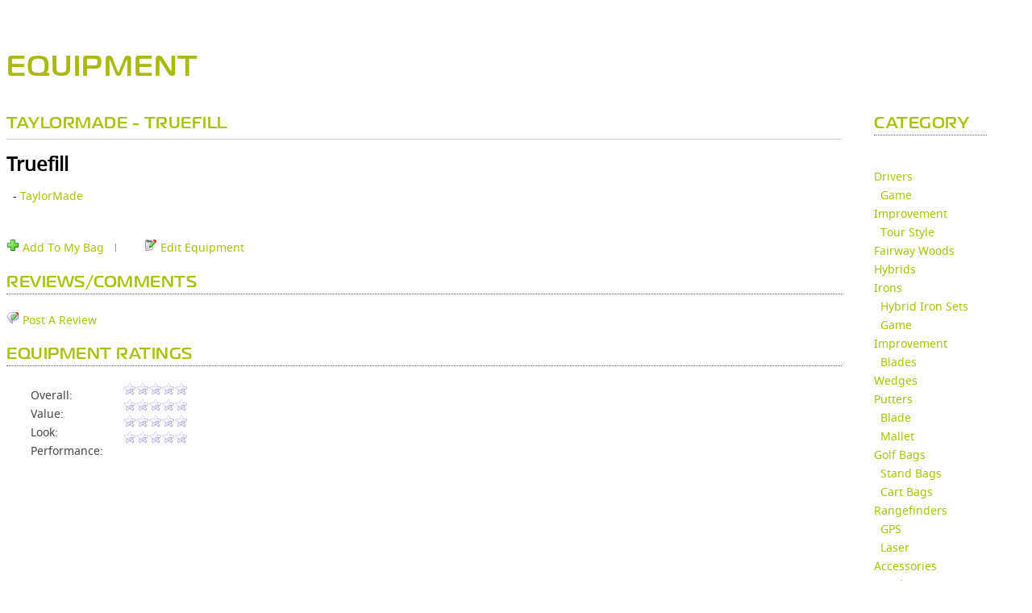

--- FILE ---
content_type: text/html; charset=utf-8
request_url: https://skypro.skygolf.com/equipment/golf+balls/Truefill_29569
body_size: 989582
content:

        <!DOCTYPE html PUBLIC "-//W3C//DTD XHTML+RDFa 1.0//EN" "https://www.w3.org/MarkUp/DTD/xhtml-rdfa-1.dtd">
			<html xmlns="https://www.w3.org/1999/xhtml" xml:lang="en" version="XHTML+RDFa 1.0" dir="ltr">
			<head profile="https://www.w3.org/1999/xhtml/vocab">
			  	<title>EQUIPMENT | SkyGolf 360</title>
			    <meta name="robots" content="index,follow" />
			    <meta http-equiv="Pragma" content="no-cache">
			    <meta http-equiv="Expires" content="-1">
			    <meta http-equiv="X-UA-Compatible" content="IE=edge" />
				
				<meta http-equiv="Content-Language" content="en">

						    <meta name="viewport" content="width=device-width, initial-scale=1" />
						    <link REL="SHORTCUT ICON" HREF="//skypro.skygolf.com/sky-favicon.ico">
			    <link rel="alternate" type="application/rss+xml" title="ClubSG (RSS 2.0)" href="//skypro.skygolf.com/content/rss.php" />
			    <link rel="apple-touch-icon-precomposed" href="/images/iphone_sky_icon_114.png"/>
							  <link rel="stylesheet" href="/css/fonts.css" type="text/css" charset="utf-8">
				<link rel="stylesheet" href="/css/fonts/Magistral/stylesheet.css" type="text/css" charset="utf-8">
				<link rel="stylesheet" href="/css/fonts/Noto-Sans/stylesheet.css" type="text/css" charset="utf-8">
											  <meta name="Description" content="TaylorMade" />
<meta name="Keywords" content="golf,equipment,Truefill,TaylorMade" />
<script type="text/javascript" src="/js/jquery-1.10.2.min.js"></script><script type="text/javascript" src="/js/jquery-migrate-1.2.1.min.js"></script><script type="text/javascript" src="/js/jquery-ui-1.10.2.min.js"></script><script type="text/javascript" src="/js/jquery.cookie.js"></script><script type="text/javascript" src="/js/jquery.ui.wizard.js"></script><script type="text/javascript" src="/js/jquery.ui.skytabs.js"></script><script type="text/javascript" src="/js/jquery.contextmenu.js"></script><script type="text/javascript" src="/js/jquery.blockUI.js"></script><script type="text/javascript" src="/js/jquery.browser-2.3.js"></script><script type="text/javascript" src="/js/handlebars.js?bn=535"></script><script type="text/javascript" src="/js/skyhawke_xdm/easyXDM.js.php?m=1&v=v2.5.00&bn=535"></script><script type="text/javascript" src="/gateway/skyxdm_js_methods_public.php?bn=535"></script><script type="text/javascript" src="/js/sg.tmpl.js?bn=535"></script><script type="text/javascript" src="/tmpl/tmpl_bundle.php?bn=535"></script><script type="text/javascript" src="/js/equipment.js"></script><script language="javascript">window.buildNumber = 535;window.distance = 'yards';
window.distanceRatio = 1;
window.puttingDistance = 'feet';
window.puttingDistanceRatio = 3;
window.swingSpeed = 'mph';
window.swingSpeedRatio = 1;
window.puttingSpeed = 'mph';
window.puttingSpeedRatio = 1;
window.authenticated = false;
window.unitRatio = 1;
window.isSkyGolf = true;
window.oobSecureUrl = "https://skypro.skygolf.com";
window.oobStaticUrl = "";
window.oobBaseUrl = "http://skypro.skygolf.com";
window.emptyPieChart = '<div class="emptyPie"><i class="fa-duotone fa-chart-pie" style="font-size:40px; color:#aac005; "></i><p>Why am I not seeing<br>this data?</p><a href="" class="emptyData">Learn More</a></div>';
window.noSwings = '<div class="noData">No swing data available. Go play!</div>';
window.noClubs = '<div class="noData mt-20">There is not enough club data to provide a club summary.<br>Please change your filter or Go Play!</div>';
window.lockIcon = '<i class="member-feature fa-kit fa-solid-circle-question-lock"></i>';
</script><script type="text/javascript" src="/js/bundler.php?file=,SystemConfig.js,Styles.js,JSLoader.js,CSSLoader.js,jsonrpc.js&m=0&d=0&c=0&gz=1&bn=535"></script><script type="text/javascript" src="/js/bundler.php?file=,jquery.qtip-1.0.0-rc3.min.js,stringbuilder.js,sg.core.js,sg.api.php&m=0&d=0&c=0&gz=1&bn=535"></script><script type="text/javascript" src="/js/bundler.php?file=,sha512.js,main.js,sites.php,sg.drupal-services.js,score_feed.js,embed_scorecard.js,swfobject.js,flex_history.js,course_review.js,sg360_tabs/tabs.js&m=0&d=0&c=0&gz=1&bn=535"></script><script type="text/javascript">var sg360Result = {"headerjs":"var waitForPageToLoad = function() {if (jQuery('#block-domain-switcher').size() > 0 ||  jQuery('#sgfooter').size() > 0 || jQuery('#content').size() > 0 || jQuery('#sgzone-user-header').size() > 0) {\r\nvar Drupal = Drupal || { 'settings': {}, 'behaviors': {}, 'locale': {} }; jQuery.extend(Drupal.settings, {\"basePath\":\"\\\/\",\"pathPrefix\":\"\",\"ajaxPageState\":{\"theme\":\"skygolf\",\"theme_token\":\"-tG96yC5k1-Dh2OAWiMfYR8tJD9_aW0z2GXmat8Mf9Y\",\"js\":{\"misc\\\/jquery.once.js\":1,\"misc\\\/drupal.js\":1,\"https:\\\/\\\/sg360.skygolf.com\\\/js\\\/skyhawke_xdm\\\/easyXDM.js?bn=410\":1,\"https:\\\/\\\/sg360.skygolf.com\\\/gateway\\\/skyxdm_js_methods_public.php?bn=410\":1,\"https:\\\/\\\/sg360.skygolf.com\\\/js\\\/sha512.js\":1,\"sites\\\/all\\\/libraries\\\/shadowbox\\\/shadowbox.js\":1,\"sites\\\/all\\\/modules\\\/shadowbox\\\/shadowbox_auto.js\":1,\"sites\\\/all\\\/modules\\\/tb_megamenu\\\/js\\\/tb-megamenu-frontend.js\":1,\"sites\\\/all\\\/modules\\\/tb_megamenu\\\/js\\\/tb-megamenu-touch.js\":1,\"sites\\\/all\\\/libraries\\\/owl-carousel\\\/owl.carousel.min.js\":1,\"sites\\\/all\\\/themes\\\/skygolf\\\/js\\\/custom-owl.js\":1,\"https:\\\/\\\/sg360.skygolf.com\\\/js\\\/ga_clubsg.php?bn=410\":1,\"sites\\\/all\\\/themes\\\/skygolf\\\/js\\\/jquery.isotope.min.js\":1,\"sites\\\/all\\\/themes\\\/skygolf\\\/js\\\/gallery-isotope.js\":1,\"sites\\\/all\\\/themes\\\/skygolf\\\/js\\\/doubletaptogo.js\":1,\"sites\\\/all\\\/themes\\\/skygolf\\\/js\\\/custom.js\":1,\"sites\\\/all\\\/themes\\\/skygolf\\\/js\\\/login.js\":1,\"sites\\\/all\\\/libraries\\\/skyhawke-scripts.js\":1,\"0\":1}},\"lightbox2\":{\"rtl\":\"0\",\"file_path\":\"\\\/(\\\\w\\\\w\\\/)public:\\\/\",\"default_image\":\"\\\/sites\\\/all\\\/modules\\\/lightbox2\\\/images\\\/brokenimage.jpg\",\"border_size\":10,\"font_color\":\"000\",\"box_color\":\"fff\",\"top_position\":\"\",\"overlay_opacity\":\"0.8\",\"overlay_color\":\"000\",\"disable_close_click\":1,\"resize_sequence\":0,\"resize_speed\":400,\"fade_in_speed\":400,\"slide_down_speed\":600,\"use_alt_layout\":0,\"disable_resize\":0,\"disable_zoom\":0,\"force_show_nav\":0,\"show_caption\":1,\"loop_items\":0,\"node_link_text\":\"View Image Details\",\"node_link_target\":0,\"image_count\":\"Image !current of !total\",\"video_count\":\"Video !current of !total\",\"page_count\":\"Page !current of !total\",\"lite_press_x_close\":\"press \\u003Ca href=\\u0022#\\u0022 onclick=\\u0022hideLightbox(); return FALSE;\\u0022\\u003E\\u003Ckbd\\u003Ex\\u003C\\\/kbd\\u003E\\u003C\\\/a\\u003E to close\",\"download_link_text\":\"\",\"enable_login\":false,\"enable_contact\":false,\"keys_close\":\"c x 27\",\"keys_previous\":\"p 37\",\"keys_next\":\"n 39\",\"keys_zoom\":\"z\",\"keys_play_pause\":\"32\",\"display_image_size\":\"original\",\"image_node_sizes\":\"(\\\\.thumbnail)\",\"trigger_lightbox_classes\":\"img.inline,img.thumbnail, img.image-thumbnail\",\"trigger_lightbox_group_classes\":\"\",\"trigger_slideshow_classes\":\"\",\"trigger_lightframe_classes\":\"\",\"trigger_lightframe_group_classes\":\"\",\"custom_class_handler\":0,\"custom_trigger_classes\":\"\",\"disable_for_gallery_lists\":1,\"disable_for_acidfree_gallery_lists\":true,\"enable_acidfree_videos\":true,\"slideshow_interval\":5000,\"slideshow_automatic_start\":true,\"slideshow_automatic_exit\":true,\"show_play_pause\":true,\"pause_on_next_click\":false,\"pause_on_previous_click\":true,\"loop_slides\":false,\"iframe_width\":600,\"iframe_height\":400,\"iframe_border\":1,\"enable_video\":1,\"useragent\":\"\",\"flvPlayer\":\"\\\/sites\\\/all\\\/libraries\\\/mediaplayer\\\/player.swf\",\"flvFlashvars\":\"\"},\"shadowbox\":{\"animate\":1,\"animateFade\":1,\"animSequence\":\"wh\",\"auto_enable_all_images\":0,\"auto_gallery\":0,\"autoplayMovies\":true,\"continuous\":0,\"counterLimit\":\"10\",\"counterType\":\"default\",\"displayCounter\":1,\"displayNav\":1,\"enableKeys\":1,\"fadeDuration\":\"0.35\",\"handleOversize\":\"resize\",\"handleUnsupported\":\"link\",\"initialHeight\":160,\"initialWidth\":320,\"language\":\"en\",\"modal\":false,\"overlayColor\":\"#000\",\"overlayOpacity\":\"0.85\",\"resizeDuration\":\"0.35\",\"showMovieControls\":1,\"slideshowDelay\":\"0\",\"viewportPadding\":20,\"useSizzle\":0}});\n\/**\n * jQuery Once Plugin v1.2\n * http:\/\/plugins.jquery.com\/project\/once\n *\n * Dual licensed under the MIT and GPL licenses:\n *   http:\/\/www.opensource.org\/licenses\/mit-license.php\n *   http:\/\/www.gnu.org\/licenses\/gpl.html\n *\/\n\n(function ($) {\n  var cache = {}, uuid = 0;\n\n  \/**\n   * Filters elements by whether they have not yet been processed.\n   *\n   * @param id\n   *   (Optional) If this is a string, then it will be used as the CSS class\n   *   name that is applied to the elements for determining whether it has\n   *   already been processed. The elements will get a class in the form of\n   *   \"id-processed\".\n   *\n   *   If the id parameter is a function, it will be passed off to the fn\n   *   parameter and the id will become a unique identifier, represented as a\n   *   number.\n   *\n   *   When the id is neither a string or a function, it becomes a unique\n   *   identifier, depicted as a number. The element's class will then be\n   *   represented in the form of \"jquery-once-#-processed\".\n   *\n   *   Take note that the id must be valid for usage as an element's class name.\n   * @param fn\n   *   (Optional) If given, this function will be called for each element that\n   *   has not yet been processed. The function's return value follows the same\n   *   logic as $.each(). Returning true will continue to the next matched\n   *   element in the set, while returning false will entirely break the\n   *   iteration.\n   *\/\n  $.fn.once = function (id, fn) {\n    if (typeof id != 'string') {\n      \/\/ Generate a numeric ID if the id passed can't be used as a CSS class.\n      if (!(id in cache)) {\n        cache[id] = ++uuid;\n      }\n      \/\/ When the fn parameter is not passed, we interpret it from the id.\n      if (!fn) {\n        fn = id;\n      }\n      id = 'jquery-once-' + cache[id];\n    }\n    \/\/ Remove elements from the set that have already been processed.\n    var name = id + '-processed';\n    var elements = this.not('.' + name).addClass(name);\n\n    return $.isFunction(fn) ? elements.each(fn) : elements;\n  };\n\n  \/**\n   * Filters elements that have been processed once already.\n   *\n   * @param id\n   *   A required string representing the name of the class which should be used\n   *   when filtering the elements. This only filters elements that have already\n   *   been processed by the once function. The id should be the same id that\n   *   was originally passed to the once() function.\n   * @param fn\n   *   (Optional) If given, this function will be called for each element that\n   *   has not yet been processed. The function's return value follows the same\n   *   logic as $.each(). Returning true will continue to the next matched\n   *   element in the set, while returning false will entirely break the\n   *   iteration.\n   *\/\n  $.fn.removeOnce = function (id, fn) {\n    var name = id + '-processed';\n    var elements = this.filter('.' + name).removeClass(name);\n\n    return $.isFunction(fn) ? elements.each(fn) : elements;\n  };\n})(jQuery);\n;\n\nvar Drupal = Drupal || { 'settings': {}, 'behaviors': {}, 'locale': {} };\n\n\/\/ Allow other JavaScript libraries to use $.\n\/\/jq = jQuery.noConflict();\n\n(function ($) {\n\n\/**\n * Override jQuery.fn.init to guard against XSS attacks.\n *\n * See http:\/\/bugs.jquery.com\/ticket\/9521\n *\/\nvar jquery_init = $.fn.init;\n$.fn.init = function (selector, context, rootjQuery) {\n  \/\/ If the string contains a \"#\" before a \"<\", treat it as invalid HTML.\n  if (selector && typeof selector === 'string') {\n    var hash_position = selector.indexOf('#');\n    if (hash_position >= 0) {\n      var bracket_position = selector.indexOf('<');\n      if (bracket_position > hash_position) {\n        throw 'Syntax error, unrecognized expression: ' + selector;\n      }\n    }\n  }\n  return jquery_init.call(this, selector, context, rootjQuery);\n};\n$.fn.init.prototype = jquery_init.prototype;\n\n\/**\n * Pre-filter Ajax requests to guard against XSS attacks.\n *\n * See https:\/\/github.com\/jquery\/jquery\/issues\/2432\n *\/\nif ($.ajaxPrefilter) {\n  \/\/ For newer versions of jQuery, use an Ajax prefilter to prevent\n  \/\/ auto-executing script tags from untrusted domains. This is similar to the\n  \/\/ fix that is built in to jQuery 3.0 and higher.\n  $.ajaxPrefilter(function (s) {\n    if (s.crossDomain) {\n      s.contents.script = false;\n    }\n  });\n}\nelse if ($.httpData) {\n  \/\/ For the version of jQuery that ships with Drupal core, override\n  \/\/ jQuery.httpData to prevent auto-detecting \"script\" data types from\n  \/\/ untrusted domains.\n  var jquery_httpData = $.httpData;\n  $.httpData = function (xhr, type, s) {\n    \/\/ @todo Consider backporting code from newer jQuery versions to check for\n    \/\/   a cross-domain request here, rather than using Drupal.urlIsLocal() to\n    \/\/   block scripts from all URLs that are not on the same site.\n    if (!type && !Drupal.urlIsLocal(s.url)) {\n      var content_type = xhr.getResponseHeader('content-type') || '';\n      if (content_type.indexOf('javascript') >= 0) {\n        \/\/ Default to a safe data type.\n        type = 'text';\n      }\n    }\n    return jquery_httpData.call(this, xhr, type, s);\n  };\n  $.httpData.prototype = jquery_httpData.prototype;\n}\n\n\/**\n * Attach all registered behaviors to a page element.\n *\n * Behaviors are event-triggered actions that attach to page elements, enhancing\n * default non-JavaScript UIs. Behaviors are registered in the Drupal.behaviors\n * object using the method 'attach' and optionally also 'detach' as follows:\n * @code\n *    Drupal.behaviors.behaviorName = {\n *      attach: function (context, settings) {\n *        ...\n *      },\n *      detach: function (context, settings, trigger) {\n *        ...\n *      }\n *    };\n * @endcode\n *\n * Drupal.attachBehaviors is added below to the jQuery ready event and so\n * runs on initial page load. Developers implementing AHAH\/Ajax in their\n * solutions should also call this function after new page content has been\n * loaded, feeding in an element to be processed, in order to attach all\n * behaviors to the new content.\n *\n * Behaviors should use\n * @code\n *   $(selector).once('behavior-name', function () {\n *     ...\n *   });\n * @endcode\n * to ensure the behavior is attached only once to a given element. (Doing so\n * enables the reprocessing of given elements, which may be needed on occasion\n * despite the ability to limit behavior attachment to a particular element.)\n *\n * @param context\n *   An element to attach behaviors to. If none is given, the document element\n *   is used.\n * @param settings\n *   An object containing settings for the current context. If none given, the\n *   global Drupal.settings object is used.\n *\/\nDrupal.attachBehaviors = function (context, settings) {\n  context = context || document;\n  settings = settings || Drupal.settings;\n  \/\/ Execute all of them.\n  $.each(Drupal.behaviors, function () {\n    if ($.isFunction(this.attach)) {\n      this.attach(context, settings);\n    }\n  });\n};\n\n\/**\n * Detach registered behaviors from a page element.\n *\n * Developers implementing AHAH\/Ajax in their solutions should call this\n * function before page content is about to be removed, feeding in an element\n * to be processed, in order to allow special behaviors to detach from the\n * content.\n *\n * Such implementations should look for the class name that was added in their\n * corresponding Drupal.behaviors.behaviorName.attach implementation, i.e.\n * behaviorName-processed, to ensure the behavior is detached only from\n * previously processed elements.\n *\n * @param context\n *   An element to detach behaviors from. If none is given, the document element\n *   is used.\n * @param settings\n *   An object containing settings for the current context. If none given, the\n *   global Drupal.settings object is used.\n * @param trigger\n *   A string containing what's causing the behaviors to be detached. The\n *   possible triggers are:\n *   - unload: (default) The context element is being removed from the DOM.\n *   - move: The element is about to be moved within the DOM (for example,\n *     during a tabledrag row swap). After the move is completed,\n *     Drupal.attachBehaviors() is called, so that the behavior can undo\n *     whatever it did in response to the move. Many behaviors won't need to\n *     do anything simply in response to the element being moved, but because\n *     IFRAME elements reload their \"src\" when being moved within the DOM,\n *     behaviors bound to IFRAME elements (like WYSIWYG editors) may need to\n *     take some action.\n *   - serialize: When an Ajax form is submitted, this is called with the\n *     form as the context. This provides every behavior within the form an\n *     opportunity to ensure that the field elements have correct content\n *     in them before the form is serialized. The canonical use-case is so\n *     that WYSIWYG editors can update the hidden textarea to which they are\n *     bound.\n *\n * @see Drupal.attachBehaviors\n *\/\nDrupal.detachBehaviors = function (context, settings, trigger) {\n  context = context || document;\n  settings = settings || Drupal.settings;\n  trigger = trigger || 'unload';\n  \/\/ Execute all of them.\n  $.each(Drupal.behaviors, function () {\n    if ($.isFunction(this.detach)) {\n      this.detach(context, settings, trigger);\n    }\n  });\n};\n\n\/**\n * Encode special characters in a plain-text string for display as HTML.\n *\n * @ingroup sanitization\n *\/\nDrupal.checkPlain = function (str) {\n  var character, regex,\n      replace = { '&': '&amp;', \"'\": '&#39;', '\"': '&quot;', '<': '&lt;', '>': '&gt;' };\n  str = String(str);\n  for (character in replace) {\n    if (replace.hasOwnProperty(character)) {\n      regex = new RegExp(character, 'g');\n      str = str.replace(regex, replace[character]);\n    }\n  }\n  return str;\n};\n\n\/**\n * Replace placeholders with sanitized values in a string.\n *\n * @param str\n *   A string with placeholders.\n * @param args\n *   An object of replacements pairs to make. Incidences of any key in this\n *   array are replaced with the corresponding value. Based on the first\n *   character of the key, the value is escaped and\/or themed:\n *    - !variable: inserted as is\n *    - @variable: escape plain text to HTML (Drupal.checkPlain)\n *    - %variable: escape text and theme as a placeholder for user-submitted\n *      content (checkPlain + Drupal.theme('placeholder'))\n *\n * @see Drupal.t()\n * @ingroup sanitization\n *\/\nDrupal.formatString = function(str, args) {\n  \/\/ Transform arguments before inserting them.\n  for (var key in args) {\n    if (args.hasOwnProperty(key)) {\n      switch (key.charAt(0)) {\n        \/\/ Escaped only.\n        case '@':\n          args[key] = Drupal.checkPlain(args[key]);\n          break;\n        \/\/ Pass-through.\n        case '!':\n          break;\n        \/\/ Escaped and placeholder.\n        default:\n          args[key] = Drupal.theme('placeholder', args[key]);\n          break;\n      }\n    }\n  }\n\n  return Drupal.stringReplace(str, args, null);\n};\n\n\/**\n * Replace substring.\n *\n * The longest keys will be tried first. Once a substring has been replaced,\n * its new value will not be searched again.\n *\n * @param {String} str\n *   A string with placeholders.\n * @param {Object} args\n *   Key-value pairs.\n * @param {Array|null} keys\n *   Array of keys from the \"args\".  Internal use only.\n *\n * @return {String}\n *   Returns the replaced string.\n *\/\nDrupal.stringReplace = function (str, args, keys) {\n  if (str.length === 0) {\n    return str;\n  }\n\n  \/\/ If the array of keys is not passed then collect the keys from the args.\n  if (!$.isArray(keys)) {\n    keys = [];\n    for (var k in args) {\n      if (args.hasOwnProperty(k)) {\n        keys.push(k);\n      }\n    }\n\n    \/\/ Order the keys by the character length. The shortest one is the first.\n    keys.sort(function (a, b) { return a.length - b.length; });\n  }\n\n  if (keys.length === 0) {\n    return str;\n  }\n\n  \/\/ Take next longest one from the end.\n  var key = keys.pop();\n  var fragments = str.split(key);\n\n  if (keys.length) {\n    for (var i = 0; i < fragments.length; i++) {\n      \/\/ Process each fragment with a copy of remaining keys.\n      fragments[i] = Drupal.stringReplace(fragments[i], args, keys.slice(0));\n    }\n  }\n\n  return fragments.join(args[key]);\n};\n\n\/**\n * Translate strings to the page language or a given language.\n *\n * See the documentation of the server-side t() function for further details.\n *\n * @param str\n *   A string containing the English string to translate.\n * @param args\n *   An object of replacements pairs to make after translation. Incidences\n *   of any key in this array are replaced with the corresponding value.\n *   See Drupal.formatString().\n *\n * @param options\n *   - 'context' (defaults to the empty context): The context the source string\n *     belongs to.\n *\n * @return\n *   The translated string.\n *\/\nDrupal.t = function (str, args, options) {\n  options = options || {};\n  options.context = options.context || '';\n\n  \/\/ Fetch the localized version of the string.\n  if (Drupal.locale.strings && Drupal.locale.strings[options.context] && Drupal.locale.strings[options.context][str]) {\n    str = Drupal.locale.strings[options.context][str];\n  }\n\n  if (args) {\n    str = Drupal.formatString(str, args);\n  }\n  return str;\n};\n\n\/**\n * Format a string containing a count of items.\n *\n * This function ensures that the string is pluralized correctly. Since Drupal.t() is\n * called by this function, make sure not to pass already-localized strings to it.\n *\n * See the documentation of the server-side format_plural() function for further details.\n *\n * @param count\n *   The item count to display.\n * @param singular\n *   The string for the singular case. Please make sure it is clear this is\n *   singular, to ease translation (e.g. use \"1 new comment\" instead of \"1 new\").\n *   Do not use @count in the singular string.\n * @param plural\n *   The string for the plural case. Please make sure it is clear this is plural,\n *   to ease translation. Use @count in place of the item count, as in \"@count\n *   new comments\".\n * @param args\n *   An object of replacements pairs to make after translation. Incidences\n *   of any key in this array are replaced with the corresponding value.\n *   See Drupal.formatString().\n *   Note that you do not need to include @count in this array.\n *   This replacement is done automatically for the plural case.\n * @param options\n *   The options to pass to the Drupal.t() function.\n * @return\n *   A translated string.\n *\/\nDrupal.formatPlural = function (count, singular, plural, args, options) {\n  args = args || {};\n  args['@count'] = count;\n  \/\/ Determine the index of the plural form.\n  var index = Drupal.locale.pluralFormula ? Drupal.locale.pluralFormula(args['@count']) : ((args['@count'] == 1) ? 0 : 1);\n\n  if (index == 0) {\n    return Drupal.t(singular, args, options);\n  }\n  else if (index == 1) {\n    return Drupal.t(plural, args, options);\n  }\n  else {\n    args['@count[' + index + ']'] = args['@count'];\n    delete args['@count'];\n    return Drupal.t(plural.replace('@count', '@count[' + index + ']'), args, options);\n  }\n};\n\n\/**\n * Returns the passed in URL as an absolute URL.\n *\n * @param url\n *   The URL string to be normalized to an absolute URL.\n *\n * @return\n *   The normalized, absolute URL.\n *\n * @see https:\/\/github.com\/angular\/angular.js\/blob\/v1.4.4\/src\/ng\/urlUtils.js\n * @see https:\/\/grack.com\/blog\/2009\/11\/17\/absolutizing-url-in-javascript\n * @see https:\/\/github.com\/jquery\/jquery-ui\/blob\/1.11.4\/ui\/tabs.js#L53\n *\/\nDrupal.absoluteUrl = function (url) {\n  var urlParsingNode = document.createElement('a');\n\n  \/\/ Decode the URL first; this is required by IE <= 6. Decoding non-UTF-8\n  \/\/ strings may throw an exception.\n  try {\n    url = decodeURIComponent(url);\n  } catch (e) {}\n\n  urlParsingNode.setAttribute('href', url);\n\n  \/\/ IE <= 7 normalizes the URL when assigned to the anchor node similar to\n  \/\/ the other browsers.\n  return urlParsingNode.cloneNode(false).href;\n};\n\n\/**\n * Returns true if the URL is within Drupal's base path.\n *\n * @param url\n *   The URL string to be tested.\n *\n * @return\n *   Boolean true if local.\n *\n * @see https:\/\/github.com\/jquery\/jquery-ui\/blob\/1.11.4\/ui\/tabs.js#L58\n *\/\nDrupal.urlIsLocal = function (url) {\n  \/\/ Always use browser-derived absolute URLs in the comparison, to avoid\n  \/\/ attempts to break out of the base path using directory traversal.\n  var absoluteUrl = Drupal.absoluteUrl(url);\n  var protocol = location.protocol;\n\n  \/\/ Consider URLs that match this site's base URL but use HTTPS instead of HTTP\n  \/\/ as local as well.\n  if (protocol === 'http:' && absoluteUrl.indexOf('https:') === 0) {\n    protocol = 'https:';\n  }\n  var baseUrl = protocol + '\/\/' + location.host + Drupal.settings.basePath.slice(0, -1);\n\n  \/\/ Decoding non-UTF-8 strings may throw an exception.\n  try {\n    absoluteUrl = decodeURIComponent(absoluteUrl);\n  } catch (e) {}\n  try {\n    baseUrl = decodeURIComponent(baseUrl);\n  } catch (e) {}\n\n  \/\/ The given URL matches the site's base URL, or has a path under the site's\n  \/\/ base URL.\n  return absoluteUrl === baseUrl || absoluteUrl.indexOf(baseUrl + '\/') === 0;\n};\n\n\/**\n * Generate the themed representation of a Drupal object.\n *\n * All requests for themed output must go through this function. It examines\n * the request and routes it to the appropriate theme function. If the current\n * theme does not provide an override function, the generic theme function is\n * called.\n *\n * For example, to retrieve the HTML for text that should be emphasized and\n * displayed as a placeholder inside a sentence, call\n * Drupal.theme('placeholder', text).\n *\n * @param func\n *   The name of the theme function to call.\n * @param ...\n *   Additional arguments to pass along to the theme function.\n * @return\n *   Any data the theme function returns. This could be a plain HTML string,\n *   but also a complex object.\n *\/\nDrupal.theme = function (func) {\n  var args = Array.prototype.slice.apply(arguments, [1]);\n\n  return (Drupal.theme[func] || Drupal.theme.prototype[func]).apply(this, args);\n};\n\n\/**\n * Freeze the current body height (as minimum height). Used to prevent\n * unnecessary upwards scrolling when doing DOM manipulations.\n *\/\nDrupal.freezeHeight = function () {\n  Drupal.unfreezeHeight();\n  $('<div id=\"freeze-height\"><\/div>').css({\n    position: 'absolute',\n    top: '0px',\n    left: '0px',\n    width: '1px',\n    height: $('body').css('height')\n  }).appendTo('body');\n};\n\n\/**\n * Unfreeze the body height.\n *\/\nDrupal.unfreezeHeight = function () {\n  $('#freeze-height').remove();\n};\n\n\/**\n * Encodes a Drupal path for use in a URL.\n *\n * For aesthetic reasons slashes are not escaped.\n *\/\nDrupal.encodePath = function (item, uri) {\n  uri = uri || location.href;\n  return encodeURIComponent(item).replace(\/%2F\/g, '\/');\n};\n\n\/**\n * Get the text selection in a textarea.\n *\/\nDrupal.getSelection = function (element) {\n  if (typeof element.selectionStart != 'number' && document.selection) {\n    \/\/ The current selection.\n    var range1 = document.selection.createRange();\n    var range2 = range1.duplicate();\n    \/\/ Select all text.\n    range2.moveToElementText(element);\n    \/\/ Now move 'dummy' end point to end point of original range.\n    range2.setEndPoint('EndToEnd', range1);\n    \/\/ Now we can calculate start and end points.\n    var start = range2.text.length - range1.text.length;\n    var end = start + range1.text.length;\n    return { 'start': start, 'end': end };\n  }\n  return { 'start': element.selectionStart, 'end': element.selectionEnd };\n};\n\n\/**\n * Add a global variable which determines if the window is being unloaded.\n *\n * This is primarily used by Drupal.displayAjaxError().\n *\/\nDrupal.beforeUnloadCalled = false;\n$(window).bind('beforeunload pagehide', function () {\n    Drupal.beforeUnloadCalled = true;\n});\n\n\/**\n * Displays a JavaScript error from an Ajax response when appropriate to do so.\n *\/\nDrupal.displayAjaxError = function (message) {\n  \/\/ Skip displaying the message if the user deliberately aborted (for example,\n  \/\/ by reloading the page or navigating to a different page) while the Ajax\n  \/\/ request was still ongoing. See, for example, the discussion at\n  \/\/ http:\/\/stackoverflow.com\/questions\/699941\/handle-ajax-error-when-a-user-clicks-refresh.\n  if (!Drupal.beforeUnloadCalled) {\n    alert(message);\n  }\n};\n\n\/**\n * Build an error message from an Ajax response.\n *\/\nDrupal.ajaxError = function (xmlhttp, uri, customMessage) {\n  var statusCode, statusText, pathText, responseText, readyStateText, message;\n  if (xmlhttp.status) {\n    statusCode = \"\\n\" + Drupal.t(\"An AJAX HTTP error occurred.\") +  \"\\n\" + Drupal.t(\"HTTP Result Code: !status\", {'!status': xmlhttp.status});\n  }\n  else {\n    statusCode = \"\\n\" + Drupal.t(\"An AJAX HTTP request terminated abnormally.\");\n  }\n  statusCode += \"\\n\" + Drupal.t(\"Debugging information follows.\");\n  pathText = \"\\n\" + Drupal.t(\"Path: !uri\", {'!uri': uri} );\n  statusText = '';\n  \/\/ In some cases, when statusCode == 0, xmlhttp.statusText may not be defined.\n  \/\/ Unfortunately, testing for it with typeof, etc, doesn't seem to catch that\n  \/\/ and the test causes an exception. So we need to catch the exception here.\n  try {\n    statusText = \"\\n\" + Drupal.t(\"StatusText: !statusText\", {'!statusText': $.trim(xmlhttp.statusText)});\n  }\n  catch (e) {}\n\n  responseText = '';\n  \/\/ Again, we don't have a way to know for sure whether accessing\n  \/\/ xmlhttp.responseText is going to throw an exception. So we'll catch it.\n  try {\n    responseText = \"\\n\" + Drupal.t(\"ResponseText: !responseText\", {'!responseText': $.trim(xmlhttp.responseText) } );\n  } catch (e) {}\n\n  \/\/ Make the responseText more readable by stripping HTML tags and newlines.\n  responseText = responseText.replace(\/<(\"[^\"]*\"|'[^']*'|[^'\">])*>\/gi,\"\");\n  responseText = responseText.replace(\/[\\n]+\\s+\/g,\"\\n\");\n\n  \/\/ We don't need readyState except for status == 0.\n  readyStateText = xmlhttp.status == 0 ? (\"\\n\" + Drupal.t(\"ReadyState: !readyState\", {'!readyState': xmlhttp.readyState})) : \"\";\n\n  \/\/ Additional message beyond what the xmlhttp object provides.\n  customMessage = customMessage ? (\"\\n\" + Drupal.t(\"CustomMessage: !customMessage\", {'!customMessage': customMessage})) : \"\";\n\n  message = statusCode + pathText + statusText + customMessage + responseText + readyStateText;\n  return message;\n};\n\n\/\/ Class indicating that JS is enabled; used for styling purpose.\n$('html').addClass('js');\n\n\/\/ 'js enabled' cookie.\n\/\/ Custom Fix by SkyGolf SameSite=None; Secure\ndocument.cookie = 'has_js=1; path=\/; SameSite=None; Secure';\n\n\/**\n * Additions to jQuery.support.\n *\/\n$(function () {\n  \/**\n   * Boolean indicating whether or not position:fixed is supported.\n   *\/\n  if (jQuery.support.positionFixed === undefined) {\n    var el = $('<div style=\"position:fixed; top:10px\" \/>').appendTo(document.body);\n    jQuery.support.positionFixed = el[0].offsetTop === 10;\n    el.remove();\n  }\n});\n\n\/\/Attach all behaviors.\n$(function () {\n  Drupal.attachBehaviors(document, Drupal.settings);\n});\n\n\/**\n * The default themes.\n *\/\nDrupal.theme.prototype = {\n\n  \/**\n   * Formats text for emphasized display in a placeholder inside a sentence.\n   *\n   * @param str\n   *   The text to format (plain-text).\n   * @return\n   *   The formatted text (html).\n   *\/\n  placeholder: function (str) {\n    return '<em class=\"placeholder\">' + Drupal.checkPlain(str) + '<\/em>';\n  }\n};\n\n})(jQuery);\n;\n\/*\n * Shadowbox.js, version 3.0.3\n * http:\/\/shadowbox-js.com\/\n *\n * Copyright 2007-2010, Michael J. I. Jackson\n * Date: 2011-05-14 06:45:24 +0000\n *\/\n(function(window,undefined){var S={version:\"3.0.3\"};var ua=navigator.userAgent.toLowerCase();if(ua.indexOf(\"windows\")>-1||ua.indexOf(\"win32\")>-1){S.isWindows=true}else{if(ua.indexOf(\"macintosh\")>-1||ua.indexOf(\"mac os x\")>-1){S.isMac=true}else{if(ua.indexOf(\"linux\")>-1){S.isLinux=true}}}S.isIE=ua.indexOf(\"msie\")>-1;S.isIE6=ua.indexOf(\"msie 6\")>-1;S.isIE7=ua.indexOf(\"msie 7\")>-1;S.isGecko=ua.indexOf(\"gecko\")>-1&&ua.indexOf(\"safari\")==-1;S.isWebKit=ua.indexOf(\"applewebkit\/\")>-1;var inlineId=\/#(.+)$\/,galleryName=\/^(light|shadow)box\\[(.*?)\\]\/i,inlineParam=\/\\s*([a-z_]*?)\\s*=\\s*(.+)\\s*\/,fileExtension=\/[0-9a-z]+$\/i,scriptPath=\/(.+\\\/)shadowbox\\.js\/i;var open=false,initialized=false,lastOptions={},slideDelay=0,slideStart,slideTimer;S.current=-1;S.dimensions=null;S.ease=function(state){return 1+Math.pow(state-1,3)};S.errorInfo={fla:{name:\"Flash\",url:\"http:\/\/www.adobe.com\/products\/flashplayer\/\"},qt:{name:\"QuickTime\",url:\"http:\/\/www.apple.com\/quicktime\/download\/\"},wmp:{name:\"Windows Media Player\",url:\"http:\/\/www.microsoft.com\/windows\/windowsmedia\/\"},f4m:{name:\"Flip4Mac\",url:\"http:\/\/www.flip4mac.com\/wmv_download.htm\"}};S.gallery=[];S.onReady=noop;S.path=null;S.player=null;S.playerId=\"sb-player\";S.options={animate:true,animateFade:true,autoplayMovies:true,continuous:false,enableKeys:true,flashParams:{bgcolor:\"#000000\",allowfullscreen:true},flashVars:{},flashVersion:\"9.0.115\",handleOversize:\"resize\",handleUnsupported:\"link\",onChange:noop,onClose:noop,onFinish:noop,onOpen:noop,showMovieControls:true,skipSetup:false,slideshowDelay:0,viewportPadding:20};S.getCurrent=function(){return S.current>-1?S.gallery[S.current]:null};S.hasNext=function(){return S.gallery.length>1&&(S.current!=S.gallery.length-1||S.options.continuous)};S.isOpen=function(){return open};S.isPaused=function(){return slideTimer==\"pause\"};S.applyOptions=function(options){lastOptions=apply({},S.options);apply(S.options,options)};S.revertOptions=function(){apply(S.options,lastOptions)};S.init=function(options,callback){if(initialized){return}initialized=true;if(S.skin.options){apply(S.options,S.skin.options)}if(options){apply(S.options,options)}if(!S.path){var path,scripts=document.getElementsByTagName(\"script\");for(var i=0,len=scripts.length;i<len;++i){path=scriptPath.exec(scripts[i].src);if(path){S.path=path[1];break}}}if(callback){S.onReady=callback}bindLoad()};S.open=function(obj){if(open){return}var gc=S.makeGallery(obj);S.gallery=gc[0];S.current=gc[1];obj=S.getCurrent();if(obj==null){return}S.applyOptions(obj.options||{});filterGallery();if(S.gallery.length){obj=S.getCurrent();if(S.options.onOpen(obj)===false){return}open=true;S.skin.onOpen(obj,load)}};S.close=function(){if(!open){return}open=false;if(S.player){S.player.remove();S.player=null}if(typeof slideTimer==\"number\"){clearTimeout(slideTimer);slideTimer=null}slideDelay=0;listenKeys(false);S.options.onClose(S.getCurrent());S.skin.onClose();S.revertOptions()};S.play=function(){if(!S.hasNext()){return}if(!slideDelay){slideDelay=S.options.slideshowDelay*1000}if(slideDelay){slideStart=now();slideTimer=setTimeout(function(){slideDelay=slideStart=0;S.next()},slideDelay);if(S.skin.onPlay){S.skin.onPlay()}}};S.pause=function(){if(typeof slideTimer!=\"number\"){return}slideDelay=Math.max(0,slideDelay-(now()-slideStart));if(slideDelay){clearTimeout(slideTimer);slideTimer=\"pause\";if(S.skin.onPause){S.skin.onPause()}}};S.change=function(index){if(!(index in S.gallery)){if(S.options.continuous){index=(index<0?S.gallery.length+index:0);if(!(index in S.gallery)){return}}else{return}}S.current=index;if(typeof slideTimer==\"number\"){clearTimeout(slideTimer);slideTimer=null;slideDelay=slideStart=0}S.options.onChange(S.getCurrent());load(true)};S.next=function(){S.change(S.current+1)};S.previous=function(){S.change(S.current-1)};S.setDimensions=function(height,width,maxHeight,maxWidth,topBottom,leftRight,padding,preserveAspect){var originalHeight=height,originalWidth=width;var extraHeight=2*padding+topBottom;if(height+extraHeight>maxHeight){height=maxHeight-extraHeight}var extraWidth=2*padding+leftRight;if(width+extraWidth>maxWidth){width=maxWidth-extraWidth}var changeHeight=(originalHeight-height)\/originalHeight,changeWidth=(originalWidth-width)\/originalWidth,oversized=(changeHeight>0||changeWidth>0);if(preserveAspect&&oversized){if(changeHeight>changeWidth){width=Math.round((originalWidth\/originalHeight)*height)}else{if(changeWidth>changeHeight){height=Math.round((originalHeight\/originalWidth)*width)}}}S.dimensions={height:height+topBottom,width:width+leftRight,innerHeight:height,innerWidth:width,top:Math.floor((maxHeight-(height+extraHeight))\/2+padding),left:Math.floor((maxWidth-(width+extraWidth))\/2+padding),oversized:oversized};return S.dimensions};S.makeGallery=function(obj){var gallery=[],current=-1;if(typeof obj==\"string\"){obj=[obj]}if(typeof obj.length==\"number\"){each(obj,function(i,o){if(o.content){gallery[i]=o}else{gallery[i]={content:o}}});current=0}else{if(obj.tagName){var cacheObj=S.getCache(obj);obj=cacheObj?cacheObj:S.makeObject(obj)}if(obj.gallery){gallery=[];var o;for(var key in S.cache){o=S.cache[key];if(o.gallery&&o.gallery==obj.gallery){if(current==-1&&o.content==obj.content){current=gallery.length}gallery.push(o)}}if(current==-1){gallery.unshift(obj);current=0}}else{gallery=[obj];current=0}}each(gallery,function(i,o){gallery[i]=apply({},o)});return[gallery,current]};S.makeObject=function(link,options){var obj={content:link.href,title:link.getAttribute(\"title\")||\"\",link:link};if(options){options=apply({},options);each([\"player\",\"title\",\"height\",\"width\",\"gallery\"],function(i,o){if(typeof options[o]!=\"undefined\"){obj[o]=options[o];delete options[o]}});obj.options=options}else{obj.options={}}if(!obj.player){obj.player=S.getPlayer(obj.content)}var rel=link.getAttribute(\"rel\");if(rel){var match=rel.match(galleryName);if(match){obj.gallery=escape(match[2])}each(rel.split(\";\"),function(i,p){match=p.match(inlineParam);if(match){obj[match[1]]=match[2]}})}return obj};S.getPlayer=function(content){if(content.indexOf(\"#\")>-1&&content.indexOf(document.location.href)==0){return\"inline\"}var q=content.indexOf(\"?\");if(q>-1){content=content.substring(0,q)}var ext,m=content.match(fileExtension);if(m){ext=m[0].toLowerCase()}if(ext){if(S.img&&S.img.ext.indexOf(ext)>-1){return\"img\"}if(S.swf&&S.swf.ext.indexOf(ext)>-1){return\"swf\"}if(S.flv&&S.flv.ext.indexOf(ext)>-1){return\"flv\"}if(S.qt&&S.qt.ext.indexOf(ext)>-1){if(S.wmp&&S.wmp.ext.indexOf(ext)>-1){return\"qtwmp\"}else{return\"qt\"}}if(S.wmp&&S.wmp.ext.indexOf(ext)>-1){return\"wmp\"}}return\"iframe\"};function filterGallery(){var err=S.errorInfo,plugins=S.plugins,obj,remove,needed,m,format,replace,inlineEl,flashVersion;for(var i=0;i<S.gallery.length;++i){obj=S.gallery[i];remove=false;needed=null;switch(obj.player){case\"flv\":case\"swf\":if(!plugins.fla){needed=\"fla\"}break;case\"qt\":if(!plugins.qt){needed=\"qt\"}break;case\"wmp\":if(S.isMac){if(plugins.qt&&plugins.f4m){obj.player=\"qt\"}else{needed=\"qtf4m\"}}else{if(!plugins.wmp){needed=\"wmp\"}}break;case\"qtwmp\":if(plugins.qt){obj.player=\"qt\"}else{if(plugins.wmp){obj.player=\"wmp\"}else{needed=\"qtwmp\"}}break}if(needed){if(S.options.handleUnsupported==\"link\"){switch(needed){case\"qtf4m\":format=\"shared\";replace=[err.qt.url,err.qt.name,err.f4m.url,err.f4m.name];break;case\"qtwmp\":format=\"either\";replace=[err.qt.url,err.qt.name,err.wmp.url,err.wmp.name];break;default:format=\"single\";replace=[err[needed].url,err[needed].name]}obj.player=\"html\";obj.content='<div class=\"sb-message\">'+sprintf(S.lang.errors[format],replace)+\"<\/div>\"}else{remove=true}}else{if(obj.player==\"inline\"){m=inlineId.exec(obj.content);if(m){inlineEl=get(m[1]);if(inlineEl){obj.content=inlineEl.innerHTML}else{remove=true}}else{remove=true}}else{if(obj.player==\"swf\"||obj.player==\"flv\"){flashVersion=(obj.options&&obj.options.flashVersion)||S.options.flashVersion;if(S.flash&&!S.flash.hasFlashPlayerVersion(flashVersion)){obj.width=310;obj.height=177}}}}if(remove){S.gallery.splice(i,1);if(i<S.current){--S.current}else{if(i==S.current){S.current=i>0?i-1:i}}--i}}}function listenKeys(on){if(!S.options.enableKeys){return}(on?addEvent:removeEvent)(document,\"keydown\",handleKey)}function handleKey(e){if(e.metaKey||e.shiftKey||e.altKey||e.ctrlKey){return}var code=keyCode(e),handler;switch(code){\/**case 81:case 88:**\/case 27:handler=S.close;break;case 37:handler=S.previous;break;case 39:handler=S.next;break;case 32:handler=typeof slideTimer==\"number\"?S.pause:S.play;break}if(handler){preventDefault(e);handler()}}function load(changing){listenKeys(false);var obj=S.getCurrent();var player=(obj.player==\"inline\"?\"html\":obj.player);if(typeof S[player]!=\"function\"){throw\"unknown player \"+player}if(changing){S.player.remove();S.revertOptions();S.applyOptions(obj.options||{})}S.player=new S[player](obj,S.playerId);if(S.gallery.length>1){var next=S.gallery[S.current+1]||S.gallery[0];if(next.player==\"img\"){var a=new Image();a.src=next.content}var prev=S.gallery[S.current-1]||S.gallery[S.gallery.length-1];if(prev.player==\"img\"){var b=new Image();b.src=prev.content}}S.skin.onLoad(changing,waitReady)}function waitReady(){if(!open){return}if(typeof S.player.ready!=\"undefined\"){var timer=setInterval(function(){if(open){if(S.player.ready){clearInterval(timer);timer=null;S.skin.onReady(show)}}else{clearInterval(timer);timer=null}},10)}else{S.skin.onReady(show)}}function show(){if(!open){return}S.player.append(S.skin.body,S.dimensions);S.skin.onShow(finish)}function finish(){if(!open){return}if(S.player.onLoad){S.player.onLoad()}S.options.onFinish(S.getCurrent());if(!S.isPaused()){S.play()}listenKeys(true)}if(!Array.prototype.indexOf){Array.prototype.indexOf=function(obj,from){var len=this.length>>>0;from=from||0;if(from<0){from+=len}for(;from<len;++from){if(from in this&&this[from]===obj){return from}}return -1}}function now(){return(new Date).getTime()}function apply(original,extension){for(var property in extension){original[property]=extension[property]}return original}function each(obj,callback){var i=0,len=obj.length;for(var value=obj[0];i<len&&callback.call(value,i,value)!==false;value=obj[++i]){}}function sprintf(str,replace){return str.replace(\/\\{(\\w+?)\\}\/g,function(match,i){return replace[i]})}function noop(){}function get(id){return document.getElementById(id)}function remove(el){el.parentNode.removeChild(el)}var supportsOpacity=true,supportsFixed=true;function checkSupport(){var body=document.body,div=document.createElement(\"div\");supportsOpacity=typeof div.style.opacity===\"string\";div.style.position=\"fixed\";div.style.margin=0;div.style.top=\"20px\";body.appendChild(div,body.firstChild);supportsFixed=div.offsetTop==20;body.removeChild(div)}S.getStyle=(function(){var opacity=\/opacity=([^)]*)\/,getComputedStyle=document.defaultView&&document.defaultView.getComputedStyle;return function(el,style){var ret;if(!supportsOpacity&&style==\"opacity\"&&el.currentStyle){ret=opacity.test(el.currentStyle.filter||\"\")?(parseFloat(RegExp.$1)\/100)+\"\":\"\";return ret===\"\"?\"1\":ret}if(getComputedStyle){var computedStyle=getComputedStyle(el,null);if(computedStyle){ret=computedStyle[style]}if(style==\"opacity\"&&ret==\"\"){ret=\"1\"}}else{ret=el.currentStyle[style]}return ret}})();S.appendHTML=function(el,html){if(el.insertAdjacentHTML){el.insertAdjacentHTML(\"BeforeEnd\",html)}else{if(el.lastChild){var range=el.ownerDocument.createRange();range.setStartAfter(el.lastChild);var frag=range.createContextualFragment(html);el.appendChild(frag)}else{el.innerHTML=html}}};S.getWindowSize=function(dimension){if(document.compatMode===\"CSS1Compat\"){return document.documentElement[\"client\"+dimension]}return document.body[\"client\"+dimension]};S.setOpacity=function(el,opacity){var style=el.style;if(supportsOpacity){style.opacity=(opacity==1?\"\":opacity)}else{style.zoom=1;if(opacity==1){if(typeof style.filter==\"string\"&&(\/alpha\/i).test(style.filter)){style.filter=style.filter.replace(\/\\s*[\\w\\.]*alpha\\([^\\)]*\\);?\/gi,\"\")}}else{style.filter=(style.filter||\"\").replace(\/\\s*[\\w\\.]*alpha\\([^\\)]*\\)\/gi,\"\")+\" alpha(opacity=\"+(opacity*100)+\")\"}}};S.clearOpacity=function(el){S.setOpacity(el,1)};function getTarget(e){var target=e.target?e.target:e.srcElement;return target.nodeType==3?target.parentNode:target}function getPageXY(e){var x=e.pageX||(e.clientX+(document.documentElement.scrollLeft||document.body.scrollLeft)),y=e.pageY||(e.clientY+(document.documentElement.scrollTop||document.body.scrollTop));return[x,y]}function preventDefault(e){e.preventDefault()}function keyCode(e){return e.which?e.which:e.keyCode}function addEvent(el,type,handler){if(el.addEventListener){el.addEventListener(type,handler,false)}else{if(el.nodeType===3||el.nodeType===8){return}if(el.setInterval&&(el!==window&&!el.frameElement)){el=window}if(!handler.__guid){handler.__guid=addEvent.guid++}if(!el.events){el.events={}}var handlers=el.events[type];if(!handlers){handlers=el.events[type]={};if(el[\"on\"+type]){handlers[0]=el[\"on\"+type]}}handlers[handler.__guid]=handler;el[\"on\"+type]=addEvent.handleEvent}}addEvent.guid=1;addEvent.handleEvent=function(event){var result=true;event=event||addEvent.fixEvent(((this.ownerDocument||this.document||this).parentWindow||window).event);var handlers=this.events[event.type];for(var i in handlers){this.__handleEvent=handlers[i];if(this.__handleEvent(event)===false){result=false}}return result};addEvent.preventDefault=function(){this.returnValue=false};addEvent.stopPropagation=function(){this.cancelBubble=true};addEvent.fixEvent=function(e){e.preventDefault=addEvent.preventDefault;e.stopPropagation=addEvent.stopPropagation;return e};function removeEvent(el,type,handler){if(el.removeEventListener){el.removeEventListener(type,handler,false)}else{if(el.events&&el.events[type]){delete el.events[type][handler.__guid]}}}var loaded=false,DOMContentLoaded;if(document.addEventListener){DOMContentLoaded=function(){document.removeEventListener(\"DOMContentLoaded\",DOMContentLoaded,false);S.load()}}else{if(document.attachEvent){DOMContentLoaded=function(){if(document.readyState===\"complete\"){document.detachEvent(\"onreadystatechange\",DOMContentLoaded);S.load()}}}}function doScrollCheck(){if(loaded){return}try{document.documentElement.doScroll(\"left\")}catch(e){setTimeout(doScrollCheck,1);return}S.load()}function bindLoad(){if(document.readyState===\"complete\"){return S.load()}if(document.addEventListener){document.addEventListener(\"DOMContentLoaded\",DOMContentLoaded,false);window.addEventListener(\"load\",S.load,false)}else{if(document.attachEvent){document.attachEvent(\"onreadystatechange\",DOMContentLoaded);window.attachEvent(\"onload\",S.load);var topLevel=false;try{topLevel=window.frameElement===null}catch(e){}if(document.documentElement.doScroll&&topLevel){doScrollCheck()}}}}S.load=function(){if(loaded){return}if(!document.body){return setTimeout(S.load,13)}loaded=true;checkSupport();S.onReady();if(!S.options.skipSetup){S.setup()}S.skin.init()};S.plugins={};if(navigator.plugins&&navigator.plugins.length){var names=[];each(navigator.plugins,function(i,p){names.push(p.name)});names=names.join(\",\");var f4m=names.indexOf(\"Flip4Mac\")>-1;S.plugins={fla:names.indexOf(\"Shockwave Flash\")>-1,qt:names.indexOf(\"QuickTime\")>-1,wmp:!f4m&&names.indexOf(\"Windows Media\")>-1,f4m:f4m}}else{var detectPlugin=function(name){var axo;try{axo=new ActiveXObject(name)}catch(e){}return !!axo};S.plugins={fla:detectPlugin(\"ShockwaveFlash.ShockwaveFlash\"),qt:detectPlugin(\"QuickTime.QuickTime\"),wmp:detectPlugin(\"wmplayer.ocx\"),f4m:false}}var relAttr=\/^(light|shadow)box\/i,expando=\"shadowboxCacheKey\",cacheKey=1;S.cache={};S.select=function(selector){var links=[];if(!selector){var rel;each(document.getElementsByTagName(\"a\"),function(i,el){rel=el.getAttribute(\"rel\");if(rel&&relAttr.test(rel)){links.push(el)}})}else{var length=selector.length;if(length){if(typeof selector==\"string\"){if(S.find){links=S.find(selector)}}else{if(length==2&&typeof selector[0]==\"string\"&&selector[1].nodeType){if(S.find){links=S.find(selector[0],selector[1])}}else{for(var i=0;i<length;++i){links[i]=selector[i]}}}}else{links.push(selector)}}return links};S.setup=function(selector,options){each(S.select(selector),function(i,link){S.addCache(link,options)})};S.teardown=function(selector){each(S.select(selector),function(i,link){S.removeCache(link)})};S.addCache=function(link,options){var key=link[expando];if(key==undefined){key=cacheKey++;link[expando]=key;addEvent(link,\"click\",handleClick)}S.cache[key]=S.makeObject(link,options)};S.removeCache=function(link){removeEvent(link,\"click\",handleClick);delete S.cache[link[expando]];link[expando]=null};S.getCache=function(link){var key=link[expando];return(key in S.cache&&S.cache[key])};S.clearCache=function(){for(var key in S.cache){S.removeCache(S.cache[key].link)}S.cache={}};function handleClick(e){S.open(this);if(S.gallery.length){preventDefault(e)}}\n\/*\n * Sizzle CSS Selector Engine - v1.0\n *  Copyright 2009, The Dojo Foundation\n *  Released under the MIT, BSD, and GPL Licenses.\n *  More information: http:\/\/sizzlejs.com\/\n *\n * Modified for inclusion in Shadowbox.js\n *\/\nS.find=(function(){var chunker=\/((?:\\((?:\\([^()]+\\)|[^()]+)+\\)|\\[(?:\\[[^[\\]]*\\]|['\"][^'\"]*['\"]|[^[\\]'\"]+)+\\]|\\\\.|[^ >+~,(\\[\\\\]+)+|[>+~])(\\s*,\\s*)?((?:.|\\r|\\n)*)\/g,done=0,toString=Object.prototype.toString,hasDuplicate=false,baseHasDuplicate=true;[0,0].sort(function(){baseHasDuplicate=false;return 0});var Sizzle=function(selector,context,results,seed){results=results||[];var origContext=context=context||document;if(context.nodeType!==1&&context.nodeType!==9){return[]}if(!selector||typeof selector!==\"string\"){return results}var parts=[],m,set,checkSet,extra,prune=true,contextXML=isXML(context),soFar=selector;while((chunker.exec(\"\"),m=chunker.exec(soFar))!==null){soFar=m[3];parts.push(m[1]);if(m[2]){extra=m[3];break}}if(parts.length>1&&origPOS.exec(selector)){if(parts.length===2&&Expr.relative[parts[0]]){set=posProcess(parts[0]+parts[1],context)}else{set=Expr.relative[parts[0]]?[context]:Sizzle(parts.shift(),context);while(parts.length){selector=parts.shift();if(Expr.relative[selector]){selector+=parts.shift()}set=posProcess(selector,set)}}}else{if(!seed&&parts.length>1&&context.nodeType===9&&!contextXML&&Expr.match.ID.test(parts[0])&&!Expr.match.ID.test(parts[parts.length-1])){var ret=Sizzle.find(parts.shift(),context,contextXML);context=ret.expr?Sizzle.filter(ret.expr,ret.set)[0]:ret.set[0]}if(context){var ret=seed?{expr:parts.pop(),set:makeArray(seed)}:Sizzle.find(parts.pop(),parts.length===1&&(parts[0]===\"~\"||parts[0]===\"+\")&&context.parentNode?context.parentNode:context,contextXML);set=ret.expr?Sizzle.filter(ret.expr,ret.set):ret.set;if(parts.length>0){checkSet=makeArray(set)}else{prune=false}while(parts.length){var cur=parts.pop(),pop=cur;if(!Expr.relative[cur]){cur=\"\"}else{pop=parts.pop()}if(pop==null){pop=context}Expr.relative[cur](checkSet,pop,contextXML)}}else{checkSet=parts=[]}}if(!checkSet){checkSet=set}if(!checkSet){throw\"Syntax error, unrecognized expression: \"+(cur||selector)}if(toString.call(checkSet)===\"[object Array]\"){if(!prune){results.push.apply(results,checkSet)}else{if(context&&context.nodeType===1){for(var i=0;checkSet[i]!=null;i++){if(checkSet[i]&&(checkSet[i]===true||checkSet[i].nodeType===1&&contains(context,checkSet[i]))){results.push(set[i])}}}else{for(var i=0;checkSet[i]!=null;i++){if(checkSet[i]&&checkSet[i].nodeType===1){results.push(set[i])}}}}}else{makeArray(checkSet,results)}if(extra){Sizzle(extra,origContext,results,seed);Sizzle.uniqueSort(results)}return results};Sizzle.uniqueSort=function(results){if(sortOrder){hasDuplicate=baseHasDuplicate;results.sort(sortOrder);if(hasDuplicate){for(var i=1;i<results.length;i++){if(results[i]===results[i-1]){results.splice(i--,1)}}}}return results};Sizzle.matches=function(expr,set){return Sizzle(expr,null,null,set)};Sizzle.find=function(expr,context,isXML){var set,match;if(!expr){return[]}for(var i=0,l=Expr.order.length;i<l;i++){var type=Expr.order[i],match;if((match=Expr.leftMatch[type].exec(expr))){var left=match[1];match.splice(1,1);if(left.substr(left.length-1)!==\"\\\\\"){match[1]=(match[1]||\"\").replace(\/\\\\\/g,\"\");set=Expr.find[type](match,context,isXML);if(set!=null){expr=expr.replace(Expr.match[type],\"\");break}}}}if(!set){set=context.getElementsByTagName(\"*\")}return{set:set,expr:expr}};Sizzle.filter=function(expr,set,inplace,not){var old=expr,result=[],curLoop=set,match,anyFound,isXMLFilter=set&&set[0]&&isXML(set[0]);while(expr&&set.length){for(var type in Expr.filter){if((match=Expr.match[type].exec(expr))!=null){var filter=Expr.filter[type],found,item;anyFound=false;if(curLoop===result){result=[]}if(Expr.preFilter[type]){match=Expr.preFilter[type](match,curLoop,inplace,result,not,isXMLFilter);if(!match){anyFound=found=true}else{if(match===true){continue}}}if(match){for(var i=0;(item=curLoop[i])!=null;i++){if(item){found=filter(item,match,i,curLoop);var pass=not^!!found;if(inplace&&found!=null){if(pass){anyFound=true}else{curLoop[i]=false}}else{if(pass){result.push(item);anyFound=true}}}}}if(found!==undefined){if(!inplace){curLoop=result}expr=expr.replace(Expr.match[type],\"\");if(!anyFound){return[]}break}}}if(expr===old){if(anyFound==null){throw\"Syntax error, unrecognized expression: \"+expr}else{break}}old=expr}return curLoop};var Expr=Sizzle.selectors={order:[\"ID\",\"NAME\",\"TAG\"],match:{ID:\/#((?:[\\w\\u00c0-\\uFFFF-]|\\\\.)+)\/,CLASS:\/\\.((?:[\\w\\u00c0-\\uFFFF-]|\\\\.)+)\/,NAME:\/\\[name=['\"]*((?:[\\w\\u00c0-\\uFFFF-]|\\\\.)+)['\"]*\\]\/,ATTR:\/\\[\\s*((?:[\\w\\u00c0-\\uFFFF-]|\\\\.)+)\\s*(?:(\\S?=)\\s*(['\"]*)(.*?)\\3|)\\s*\\]\/,TAG:\/^((?:[\\w\\u00c0-\\uFFFF\\*-]|\\\\.)+)\/,CHILD:\/:(only|nth|last|first)-child(?:\\((even|odd|[\\dn+-]*)\\))?\/,POS:\/:(nth|eq|gt|lt|first|last|even|odd)(?:\\((\\d*)\\))?(?=[^-]|$)\/,PSEUDO:\/:((?:[\\w\\u00c0-\\uFFFF-]|\\\\.)+)(?:\\((['\"]*)((?:\\([^\\)]+\\)|[^\\2\\(\\)]*)+)\\2\\))?\/},leftMatch:{},attrMap:{\"class\":\"className\",\"for\":\"htmlFor\"},attrHandle:{href:function(elem){return elem.getAttribute(\"href\")}},relative:{\"+\":function(checkSet,part){var isPartStr=typeof part===\"string\",isTag=isPartStr&&!\/\\W\/.test(part),isPartStrNotTag=isPartStr&&!isTag;if(isTag){part=part.toLowerCase()}for(var i=0,l=checkSet.length,elem;i<l;i++){if((elem=checkSet[i])){while((elem=elem.previousSibling)&&elem.nodeType!==1){}checkSet[i]=isPartStrNotTag||elem&&elem.nodeName.toLowerCase()===part?elem||false:elem===part}}if(isPartStrNotTag){Sizzle.filter(part,checkSet,true)}},\">\":function(checkSet,part){var isPartStr=typeof part===\"string\";if(isPartStr&&!\/\\W\/.test(part)){part=part.toLowerCase();for(var i=0,l=checkSet.length;i<l;i++){var elem=checkSet[i];if(elem){var parent=elem.parentNode;checkSet[i]=parent.nodeName.toLowerCase()===part?parent:false}}}else{for(var i=0,l=checkSet.length;i<l;i++){var elem=checkSet[i];if(elem){checkSet[i]=isPartStr?elem.parentNode:elem.parentNode===part}}if(isPartStr){Sizzle.filter(part,checkSet,true)}}},\"\":function(checkSet,part,isXML){var doneName=done++,checkFn=dirCheck;if(typeof part===\"string\"&&!\/\\W\/.test(part)){var nodeCheck=part=part.toLowerCase();checkFn=dirNodeCheck}checkFn(\"parentNode\",part,doneName,checkSet,nodeCheck,isXML)},\"~\":function(checkSet,part,isXML){var doneName=done++,checkFn=dirCheck;if(typeof part===\"string\"&&!\/\\W\/.test(part)){var nodeCheck=part=part.toLowerCase();checkFn=dirNodeCheck}checkFn(\"previousSibling\",part,doneName,checkSet,nodeCheck,isXML)}},find:{ID:function(match,context,isXML){if(typeof context.getElementById!==\"undefined\"&&!isXML){var m=context.getElementById(match[1]);return m?[m]:[]}},NAME:function(match,context){if(typeof context.getElementsByName!==\"undefined\"){var ret=[],results=context.getElementsByName(match[1]);for(var i=0,l=results.length;i<l;i++){if(results[i].getAttribute(\"name\")===match[1]){ret.push(results[i])}}return ret.length===0?null:ret}},TAG:function(match,context){return context.getElementsByTagName(match[1])}},preFilter:{CLASS:function(match,curLoop,inplace,result,not,isXML){match=\" \"+match[1].replace(\/\\\\\/g,\"\")+\" \";if(isXML){return match}for(var i=0,elem;(elem=curLoop[i])!=null;i++){if(elem){if(not^(elem.className&&(\" \"+elem.className+\" \").replace(\/[\\t\\n]\/g,\" \").indexOf(match)>=0)){if(!inplace){result.push(elem)}}else{if(inplace){curLoop[i]=false}}}}return false},ID:function(match){return match[1].replace(\/\\\\\/g,\"\")},TAG:function(match,curLoop){return match[1].toLowerCase()},CHILD:function(match){if(match[1]===\"nth\"){var test=\/(-?)(\\d*)n((?:\\+|-)?\\d*)\/.exec(match[2]===\"even\"&&\"2n\"||match[2]===\"odd\"&&\"2n+1\"||!\/\\D\/.test(match[2])&&\"0n+\"+match[2]||match[2]);match[2]=(test[1]+(test[2]||1))-0;match[3]=test[3]-0}match[0]=done++;return match},ATTR:function(match,curLoop,inplace,result,not,isXML){var name=match[1].replace(\/\\\\\/g,\"\");if(!isXML&&Expr.attrMap[name]){match[1]=Expr.attrMap[name]}if(match[2]===\"~=\"){match[4]=\" \"+match[4]+\" \"}return match},PSEUDO:function(match,curLoop,inplace,result,not){if(match[1]===\"not\"){if((chunker.exec(match[3])||\"\").length>1||\/^\\w\/.test(match[3])){match[3]=Sizzle(match[3],null,null,curLoop)}else{var ret=Sizzle.filter(match[3],curLoop,inplace,true^not);if(!inplace){result.push.apply(result,ret)}return false}}else{if(Expr.match.POS.test(match[0])||Expr.match.CHILD.test(match[0])){return true}}return match},POS:function(match){match.unshift(true);return match}},filters:{enabled:function(elem){return elem.disabled===false&&elem.type!==\"hidden\"},disabled:function(elem){return elem.disabled===true},checked:function(elem){return elem.checked===true},selected:function(elem){elem.parentNode.selectedIndex;return elem.selected===true},parent:function(elem){return !!elem.firstChild},empty:function(elem){return !elem.firstChild},has:function(elem,i,match){return !!Sizzle(match[3],elem).length},header:function(elem){return\/h\\d\/i.test(elem.nodeName)},text:function(elem){return\"text\"===elem.type},radio:function(elem){return\"radio\"===elem.type},checkbox:function(elem){return\"checkbox\"===elem.type},file:function(elem){return\"file\"===elem.type},password:function(elem){return\"password\"===elem.type},submit:function(elem){return\"submit\"===elem.type},image:function(elem){return\"image\"===elem.type},reset:function(elem){return\"reset\"===elem.type},button:function(elem){return\"button\"===elem.type||elem.nodeName.toLowerCase()===\"button\"},input:function(elem){return\/input|select|textarea|button\/i.test(elem.nodeName)}},setFilters:{first:function(elem,i){return i===0},last:function(elem,i,match,array){return i===array.length-1},even:function(elem,i){return i%2===0},odd:function(elem,i){return i%2===1},lt:function(elem,i,match){return i<match[3]-0},gt:function(elem,i,match){return i>match[3]-0},nth:function(elem,i,match){return match[3]-0===i},eq:function(elem,i,match){return match[3]-0===i}},filter:{PSEUDO:function(elem,match,i,array){var name=match[1],filter=Expr.filters[name];if(filter){return filter(elem,i,match,array)}else{if(name===\"contains\"){return(elem.textContent||elem.innerText||getText([elem])||\"\").indexOf(match[3])>=0}else{if(name===\"not\"){var not=match[3];for(var i=0,l=not.length;i<l;i++){if(not[i]===elem){return false}}return true}else{throw\"Syntax error, unrecognized expression: \"+name}}}},CHILD:function(elem,match){var type=match[1],node=elem;switch(type){case\"only\":case\"first\":while((node=node.previousSibling)){if(node.nodeType===1){return false}}if(type===\"first\"){return true}node=elem;case\"last\":while((node=node.nextSibling)){if(node.nodeType===1){return false}}return true;case\"nth\":var first=match[2],last=match[3];if(first===1&&last===0){return true}var doneName=match[0],parent=elem.parentNode;if(parent&&(parent.sizcache!==doneName||!elem.nodeIndex)){var count=0;for(node=parent.firstChild;node;node=node.nextSibling){if(node.nodeType===1){node.nodeIndex=++count}}parent.sizcache=doneName}var diff=elem.nodeIndex-last;if(first===0){return diff===0}else{return(diff%first===0&&diff\/first>=0)}}},ID:function(elem,match){return elem.nodeType===1&&elem.getAttribute(\"id\")===match},TAG:function(elem,match){return(match===\"*\"&&elem.nodeType===1)||elem.nodeName.toLowerCase()===match},CLASS:function(elem,match){return(\" \"+(elem.className||elem.getAttribute(\"class\"))+\" \").indexOf(match)>-1},ATTR:function(elem,match){var name=match[1],result=Expr.attrHandle[name]?Expr.attrHandle[name](elem):elem[name]!=null?elem[name]:elem.getAttribute(name),value=result+\"\",type=match[2],check=match[4];return result==null?type===\"!=\":type===\"=\"?value===check:type===\"*=\"?value.indexOf(check)>=0:type===\"~=\"?(\" \"+value+\" \").indexOf(check)>=0:!check?value&&result!==false:type===\"!=\"?value!==check:type===\"^=\"?value.indexOf(check)===0:type===\"$=\"?value.substr(value.length-check.length)===check:type===\"|=\"?value===check||value.substr(0,check.length+1)===check+\"-\":false},POS:function(elem,match,i,array){var name=match[2],filter=Expr.setFilters[name];if(filter){return filter(elem,i,match,array)}}}};var origPOS=Expr.match.POS;for(var type in Expr.match){Expr.match[type]=new RegExp(Expr.match[type].source+\/(?![^\\[]*\\])(?![^\\(]*\\))\/.source);Expr.leftMatch[type]=new RegExp(\/(^(?:.|\\r|\\n)*?)\/.source+Expr.match[type].source)}var makeArray=function(array,results){array=Array.prototype.slice.call(array,0);if(results){results.push.apply(results,array);return results}return array};try{Array.prototype.slice.call(document.documentElement.childNodes,0)}catch(e){makeArray=function(array,results){var ret=results||[];if(toString.call(array)===\"[object Array]\"){Array.prototype.push.apply(ret,array)}else{if(typeof array.length===\"number\"){for(var i=0,l=array.length;i<l;i++){ret.push(array[i])}}else{for(var i=0;array[i];i++){ret.push(array[i])}}}return ret}}var sortOrder;if(document.documentElement.compareDocumentPosition){sortOrder=function(a,b){if(!a.compareDocumentPosition||!b.compareDocumentPosition){if(a==b){hasDuplicate=true}return a.compareDocumentPosition?-1:1}var ret=a.compareDocumentPosition(b)&4?-1:a===b?0:1;if(ret===0){hasDuplicate=true}return ret}}else{if(\"sourceIndex\" in document.documentElement){sortOrder=function(a,b){if(!a.sourceIndex||!b.sourceIndex){if(a==b){hasDuplicate=true}return a.sourceIndex?-1:1}var ret=a.sourceIndex-b.sourceIndex;if(ret===0){hasDuplicate=true}return ret}}else{if(document.createRange){sortOrder=function(a,b){if(!a.ownerDocument||!b.ownerDocument){if(a==b){hasDuplicate=true}return a.ownerDocument?-1:1}var aRange=a.ownerDocument.createRange(),bRange=b.ownerDocument.createRange();aRange.setStart(a,0);aRange.setEnd(a,0);bRange.setStart(b,0);bRange.setEnd(b,0);var ret=aRange.compareBoundaryPoints(Range.START_TO_END,bRange);if(ret===0){hasDuplicate=true}return ret}}}}function getText(elems){var ret=\"\",elem;for(var i=0;elems[i];i++){elem=elems[i];if(elem.nodeType===3||elem.nodeType===4){ret+=elem.nodeValue}else{if(elem.nodeType!==8){ret+=getText(elem.childNodes)}}}return ret}(function(){var form=document.createElement(\"div\"),id=\"script\"+(new Date).getTime();form.innerHTML=\"<a name='\"+id+\"'\/>\";var root=document.documentElement;root.insertBefore(form,root.firstChild);if(document.getElementById(id)){Expr.find.ID=function(match,context,isXML){if(typeof context.getElementById!==\"undefined\"&&!isXML){var m=context.getElementById(match[1]);return m?m.id===match[1]||typeof m.getAttributeNode!==\"undefined\"&&m.getAttributeNode(\"id\").nodeValue===match[1]?[m]:undefined:[]}};Expr.filter.ID=function(elem,match){var node=typeof elem.getAttributeNode!==\"undefined\"&&elem.getAttributeNode(\"id\");return elem.nodeType===1&&node&&node.nodeValue===match}}root.removeChild(form);root=form=null})();(function(){var div=document.createElement(\"div\");div.appendChild(document.createComment(\"\"));if(div.getElementsByTagName(\"*\").length>0){Expr.find.TAG=function(match,context){var results=context.getElementsByTagName(match[1]);if(match[1]===\"*\"){var tmp=[];for(var i=0;results[i];i++){if(results[i].nodeType===1){tmp.push(results[i])}}results=tmp}return results}}div.innerHTML=\"<a href='#'><\/a>\";if(div.firstChild&&typeof div.firstChild.getAttribute!==\"undefined\"&&div.firstChild.getAttribute(\"href\")!==\"#\"){Expr.attrHandle.href=function(elem){return elem.getAttribute(\"href\",2)}}div=null})();if(document.querySelectorAll){(function(){var oldSizzle=Sizzle,div=document.createElement(\"div\");div.innerHTML=\"<p class='TEST'><\/p>\";if(div.querySelectorAll&&div.querySelectorAll(\".TEST\").length===0){return}Sizzle=function(query,context,extra,seed){context=context||document;if(!seed&&context.nodeType===9&&!isXML(context)){try{return makeArray(context.querySelectorAll(query),extra)}catch(e){}}return oldSizzle(query,context,extra,seed)};for(var prop in oldSizzle){Sizzle[prop]=oldSizzle[prop]}div=null})()}(function(){var div=document.createElement(\"div\");div.innerHTML=\"<div class='test e'><\/div><div class='test'><\/div>\";if(!div.getElementsByClassName||div.getElementsByClassName(\"e\").length===0){return}div.lastChild.className=\"e\";if(div.getElementsByClassName(\"e\").length===1){return}Expr.order.splice(1,0,\"CLASS\");Expr.find.CLASS=function(match,context,isXML){if(typeof context.getElementsByClassName!==\"undefined\"&&!isXML){return context.getElementsByClassName(match[1])}};div=null})();function dirNodeCheck(dir,cur,doneName,checkSet,nodeCheck,isXML){for(var i=0,l=checkSet.length;i<l;i++){var elem=checkSet[i];if(elem){elem=elem[dir];var match=false;while(elem){if(elem.sizcache===doneName){match=checkSet[elem.sizset];break}if(elem.nodeType===1&&!isXML){elem.sizcache=doneName;elem.sizset=i}if(elem.nodeName.toLowerCase()===cur){match=elem;break}elem=elem[dir]}checkSet[i]=match}}}function dirCheck(dir,cur,doneName,checkSet,nodeCheck,isXML){for(var i=0,l=checkSet.length;i<l;i++){var elem=checkSet[i];if(elem){elem=elem[dir];var match=false;while(elem){if(elem.sizcache===doneName){match=checkSet[elem.sizset];break}if(elem.nodeType===1){if(!isXML){elem.sizcache=doneName;elem.sizset=i}if(typeof cur!==\"string\"){if(elem===cur){match=true;break}}else{if(Sizzle.filter(cur,[elem]).length>0){match=elem;break}}}elem=elem[dir]}checkSet[i]=match}}}var contains=document.compareDocumentPosition?function(a,b){return a.compareDocumentPosition(b)&16}:function(a,b){return a!==b&&(a.contains?a.contains(b):true)};var isXML=function(elem){var documentElement=(elem?elem.ownerDocument||elem:0).documentElement;return documentElement?documentElement.nodeName!==\"HTML\":false};var posProcess=function(selector,context){var tmpSet=[],later=\"\",match,root=context.nodeType?[context]:context;while((match=Expr.match.PSEUDO.exec(selector))){later+=match[0];selector=selector.replace(Expr.match.PSEUDO,\"\")}selector=Expr.relative[selector]?selector+\"*\":selector;for(var i=0,l=root.length;i<l;i++){Sizzle(selector,root[i],tmpSet)}return Sizzle.filter(later,tmpSet)};return Sizzle})();\n\/*\n * SWFObject v2.1 <http:\/\/code.google.com\/p\/swfobject\/>\n * Copyright (c) 2007-2008 Geoff Stearns, Michael Williams, and Bobby van der Sluis\n * This software is released under the MIT License <http:\/\/www.opensource.org\/licenses\/mit-license.php>\n *\n * Modified for inclusion in Shadowbox.js\n *\/\nS.flash=(function(){var swfobject=function(){var UNDEF=\"undefined\",OBJECT=\"object\",SHOCKWAVE_FLASH=\"Shockwave Flash\",SHOCKWAVE_FLASH_AX=\"ShockwaveFlash.ShockwaveFlash\",FLASH_MIME_TYPE=\"application\/x-shockwave-flash\",EXPRESS_INSTALL_ID=\"SWFObjectExprInst\",win=window,doc=document,nav=navigator,domLoadFnArr=[],regObjArr=[],objIdArr=[],listenersArr=[],script,timer=null,storedAltContent=null,storedAltContentId=null,isDomLoaded=false,isExpressInstallActive=false;var ua=function(){var w3cdom=typeof doc.getElementById!=UNDEF&&typeof doc.getElementsByTagName!=UNDEF&&typeof doc.createElement!=UNDEF,playerVersion=[0,0,0],d=null;if(typeof nav.plugins!=UNDEF&&typeof nav.plugins[SHOCKWAVE_FLASH]==OBJECT){d=nav.plugins[SHOCKWAVE_FLASH].description;if(d&&!(typeof nav.mimeTypes!=UNDEF&&nav.mimeTypes[FLASH_MIME_TYPE]&&!nav.mimeTypes[FLASH_MIME_TYPE].enabledPlugin)){d=d.replace(\/^.*\\s+(\\S+\\s+\\S+$)\/,\"$1\");playerVersion[0]=parseInt(d.replace(\/^(.*)\\..*$\/,\"$1\"),10);playerVersion[1]=parseInt(d.replace(\/^.*\\.(.*)\\s.*$\/,\"$1\"),10);playerVersion[2]=\/r\/.test(d)?parseInt(d.replace(\/^.*r(.*)$\/,\"$1\"),10):0}}else{if(typeof win.ActiveXObject!=UNDEF){var a=null,fp6Crash=false;try{a=new ActiveXObject(SHOCKWAVE_FLASH_AX+\".7\")}catch(e){try{a=new ActiveXObject(SHOCKWAVE_FLASH_AX+\".6\");playerVersion=[6,0,21];a.AllowScriptAccess=\"always\"}catch(e){if(playerVersion[0]==6){fp6Crash=true}}if(!fp6Crash){try{a=new ActiveXObject(SHOCKWAVE_FLASH_AX)}catch(e){}}}if(!fp6Crash&&a){try{d=a.GetVariable(\"$version\");if(d){d=d.split(\" \")[1].split(\",\");playerVersion=[parseInt(d[0],10),parseInt(d[1],10),parseInt(d[2],10)]}}catch(e){}}}}var u=nav.userAgent.toLowerCase(),p=nav.platform.toLowerCase(),webkit=\/webkit\/.test(u)?parseFloat(u.replace(\/^.*webkit\\\/(\\d+(\\.\\d+)?).*$\/,\"$1\")):false,ie=false,windows=p?\/win\/.test(p):\/win\/.test(u),mac=p?\/mac\/.test(p):\/mac\/.test(u);\n\/*@cc_on\n\t\t\tie = true;\n\t\t\t@if (@_win32)\n\t\t\t\twindows = true;\n\t\t\t@elif (@_mac)\n\t\t\t\tmac = true;\n\t\t\t@end\n\t\t@*\/\nreturn{w3cdom:w3cdom,pv:playerVersion,webkit:webkit,ie:ie,win:windows,mac:mac}}();var onDomLoad=function(){if(!ua.w3cdom){return}addDomLoadEvent(main);if(ua.ie&&ua.win){try{doc.write(\"<script id=__ie_ondomload defer=true src=\/\/:><\\\/script>\");script=getElementById(\"__ie_ondomload\");if(script){addListener(script,\"onreadystatechange\",checkReadyState)}}catch(e){}}if(ua.webkit&&typeof doc.readyState!=UNDEF){timer=setInterval(function(){if(\/loaded|complete\/.test(doc.readyState)){callDomLoadFunctions()}},10)}if(typeof doc.addEventListener!=UNDEF){doc.addEventListener(\"DOMContentLoaded\",callDomLoadFunctions,null)}addLoadEvent(callDomLoadFunctions)}();function checkReadyState(){if(script.readyState==\"complete\"){script.parentNode.removeChild(script);callDomLoadFunctions()}}function callDomLoadFunctions(){if(isDomLoaded){return}if(ua.ie&&ua.win){var s=createElement(\"span\");try{var t=doc.getElementsByTagName(\"body\")[0].appendChild(s);t.parentNode.removeChild(t)}catch(e){return}}isDomLoaded=true;if(timer){clearInterval(timer);timer=null}var dl=domLoadFnArr.length;for(var i=0;i<dl;i++){domLoadFnArr[i]()}}function addDomLoadEvent(fn){if(isDomLoaded){fn()}else{domLoadFnArr[domLoadFnArr.length]=fn}}function addLoadEvent(fn){if(typeof win.addEventListener!=UNDEF){win.addEventListener(\"load\",fn,false)}else{if(typeof doc.addEventListener!=UNDEF){doc.addEventListener(\"load\",fn,false)}else{if(typeof win.attachEvent!=UNDEF){addListener(win,\"onload\",fn)}else{if(typeof win.onload==\"function\"){var fnOld=win.onload;win.onload=function(){fnOld();fn()}}else{win.onload=fn}}}}}function main(){var rl=regObjArr.length;for(var i=0;i<rl;i++){var id=regObjArr[i].id;if(ua.pv[0]>0){var obj=getElementById(id);if(obj){regObjArr[i].width=obj.getAttribute(\"width\")?obj.getAttribute(\"width\"):\"0\";regObjArr[i].height=obj.getAttribute(\"height\")?obj.getAttribute(\"height\"):\"0\";if(hasPlayerVersion(regObjArr[i].swfVersion)){if(ua.webkit&&ua.webkit<312){fixParams(obj)}setVisibility(id,true)}else{if(regObjArr[i].expressInstall&&!isExpressInstallActive&&hasPlayerVersion(\"6.0.65\")&&(ua.win||ua.mac)){showExpressInstall(regObjArr[i])}else{displayAltContent(obj)}}}}else{setVisibility(id,true)}}}function fixParams(obj){var nestedObj=obj.getElementsByTagName(OBJECT)[0];if(nestedObj){var e=createElement(\"embed\"),a=nestedObj.attributes;if(a){var al=a.length;for(var i=0;i<al;i++){if(a[i].nodeName==\"DATA\"){e.setAttribute(\"src\",a[i].nodeValue)}else{e.setAttribute(a[i].nodeName,a[i].nodeValue)}}}var c=nestedObj.childNodes;if(c){var cl=c.length;for(var j=0;j<cl;j++){if(c[j].nodeType==1&&c[j].nodeName==\"PARAM\"){e.setAttribute(c[j].getAttribute(\"name\"),c[j].getAttribute(\"value\"))}}}obj.parentNode.replaceChild(e,obj)}}function showExpressInstall(regObj){isExpressInstallActive=true;var obj=getElementById(regObj.id);if(obj){if(regObj.altContentId){var ac=getElementById(regObj.altContentId);if(ac){storedAltContent=ac;storedAltContentId=regObj.altContentId}}else{storedAltContent=abstractAltContent(obj)}if(!(\/%$\/.test(regObj.width))&&parseInt(regObj.width,10)<310){regObj.width=\"310\"}if(!(\/%$\/.test(regObj.height))&&parseInt(regObj.height,10)<137){regObj.height=\"137\"}doc.title=doc.title.slice(0,47)+\" - Flash Player Installation\";var pt=ua.ie&&ua.win?\"ActiveX\":\"PlugIn\",dt=doc.title,fv=\"MMredirectURL=\"+win.location+\"&MMplayerType=\"+pt+\"&MMdoctitle=\"+dt,replaceId=regObj.id;if(ua.ie&&ua.win&&obj.readyState!=4){var newObj=createElement(\"div\");replaceId+=\"SWFObjectNew\";newObj.setAttribute(\"id\",replaceId);obj.parentNode.insertBefore(newObj,obj);obj.style.display=\"none\";var fn=function(){obj.parentNode.removeChild(obj)};addListener(win,\"onload\",fn)}createSWF({data:regObj.expressInstall,id:EXPRESS_INSTALL_ID,width:regObj.width,height:regObj.height},{flashvars:fv},replaceId)}}function displayAltContent(obj){if(ua.ie&&ua.win&&obj.readyState!=4){var el=createElement(\"div\");obj.parentNode.insertBefore(el,obj);el.parentNode.replaceChild(abstractAltContent(obj),el);obj.style.display=\"none\";var fn=function(){obj.parentNode.removeChild(obj)};addListener(win,\"onload\",fn)}else{obj.parentNode.replaceChild(abstractAltContent(obj),obj)}}function abstractAltContent(obj){var ac=createElement(\"div\");if(ua.win&&ua.ie){ac.innerHTML=obj.innerHTML}else{var nestedObj=obj.getElementsByTagName(OBJECT)[0];if(nestedObj){var c=nestedObj.childNodes;if(c){var cl=c.length;for(var i=0;i<cl;i++){if(!(c[i].nodeType==1&&c[i].nodeName==\"PARAM\")&&!(c[i].nodeType==8)){ac.appendChild(c[i].cloneNode(true))}}}}}return ac}function createSWF(attObj,parObj,id){var r,el=getElementById(id);if(el){if(typeof attObj.id==UNDEF){attObj.id=id}if(ua.ie&&ua.win){var att=\"\";for(var i in attObj){if(attObj[i]!=Object.prototype[i]){if(i.toLowerCase()==\"data\"){parObj.movie=attObj[i]}else{if(i.toLowerCase()==\"styleclass\"){att+=' class=\"'+attObj[i]+'\"'}else{if(i.toLowerCase()!=\"classid\"){att+=\" \"+i+'=\"'+attObj[i]+'\"'}}}}}var par=\"\";for(var j in parObj){if(parObj[j]!=Object.prototype[j]){par+='<param name=\"'+j+'\" value=\"'+parObj[j]+'\" \/>'}}el.outerHTML='<object classid=\"clsid:D27CDB6E-AE6D-11cf-96B8-444553540000\"'+att+\">\"+par+\"<\/object>\";objIdArr[objIdArr.length]=attObj.id;r=getElementById(attObj.id)}else{if(ua.webkit&&ua.webkit<312){var e=createElement(\"embed\");e.setAttribute(\"type\",FLASH_MIME_TYPE);for(var k in attObj){if(attObj[k]!=Object.prototype[k]){if(k.toLowerCase()==\"data\"){e.setAttribute(\"src\",attObj[k])}else{if(k.toLowerCase()==\"styleclass\"){e.setAttribute(\"class\",attObj[k])}else{if(k.toLowerCase()!=\"classid\"){e.setAttribute(k,attObj[k])}}}}}for(var l in parObj){if(parObj[l]!=Object.prototype[l]){if(l.toLowerCase()!=\"movie\"){e.setAttribute(l,parObj[l])}}}el.parentNode.replaceChild(e,el);r=e}else{var o=createElement(OBJECT);o.setAttribute(\"type\",FLASH_MIME_TYPE);for(var m in attObj){if(attObj[m]!=Object.prototype[m]){if(m.toLowerCase()==\"styleclass\"){o.setAttribute(\"class\",attObj[m])}else{if(m.toLowerCase()!=\"classid\"){o.setAttribute(m,attObj[m])}}}}for(var n in parObj){if(parObj[n]!=Object.prototype[n]&&n.toLowerCase()!=\"movie\"){createObjParam(o,n,parObj[n])}}el.parentNode.replaceChild(o,el);r=o}}}return r}function createObjParam(el,pName,pValue){var p=createElement(\"param\");p.setAttribute(\"name\",pName);p.setAttribute(\"value\",pValue);el.appendChild(p)}function removeSWF(id){var obj=getElementById(id);if(obj&&(obj.nodeName==\"OBJECT\"||obj.nodeName==\"EMBED\")){if(ua.ie&&ua.win){if(obj.readyState==4){removeObjectInIE(id)}else{win.attachEvent(\"onload\",function(){removeObjectInIE(id)})}}else{obj.parentNode.removeChild(obj)}}}function removeObjectInIE(id){var obj=getElementById(id);if(obj){for(var i in obj){if(typeof obj[i]==\"function\"){obj[i]=null}}obj.parentNode.removeChild(obj)}}function getElementById(id){var el=null;try{el=doc.getElementById(id)}catch(e){}return el}function createElement(el){return doc.createElement(el)}function addListener(target,eventType,fn){target.attachEvent(eventType,fn);listenersArr[listenersArr.length]=[target,eventType,fn]}function hasPlayerVersion(rv){var pv=ua.pv,v=rv.split(\".\");v[0]=parseInt(v[0],10);v[1]=parseInt(v[1],10)||0;v[2]=parseInt(v[2],10)||0;return(pv[0]>v[0]||(pv[0]==v[0]&&pv[1]>v[1])||(pv[0]==v[0]&&pv[1]==v[1]&&pv[2]>=v[2]))?true:false}function createCSS(sel,decl){if(ua.ie&&ua.mac){return}var h=doc.getElementsByTagName(\"head\")[0],s=createElement(\"style\");s.setAttribute(\"type\",\"text\/css\");s.setAttribute(\"media\",\"screen\");if(!(ua.ie&&ua.win)&&typeof doc.createTextNode!=UNDEF){s.appendChild(doc.createTextNode(sel+\" {\"+decl+\"}\"))}h.appendChild(s);if(ua.ie&&ua.win&&typeof doc.styleSheets!=UNDEF&&doc.styleSheets.length>0){var ls=doc.styleSheets[doc.styleSheets.length-1];if(typeof ls.addRule==OBJECT){ls.addRule(sel,decl)}}}function setVisibility(id,isVisible){var v=isVisible?\"visible\":\"hidden\";if(isDomLoaded&&getElementById(id)){getElementById(id).style.visibility=v}else{createCSS(\"#\"+id,\"visibility:\"+v)}}function urlEncodeIfNecessary(s){var regex=\/[\\\\\\\"<>\\.;]\/;var hasBadChars=regex.exec(s)!=null;return hasBadChars?encodeURIComponent(s):s}var cleanup=function(){if(ua.ie&&ua.win){window.attachEvent(\"onunload\",function(){var ll=listenersArr.length;for(var i=0;i<ll;i++){listenersArr[i][0].detachEvent(listenersArr[i][1],listenersArr[i][2])}var il=objIdArr.length;for(var j=0;j<il;j++){removeSWF(objIdArr[j])}for(var k in ua){ua[k]=null}ua=null;for(var l in swfobject){swfobject[l]=null}swfobject=null})}}();return{registerObject:function(objectIdStr,swfVersionStr,xiSwfUrlStr){if(!ua.w3cdom||!objectIdStr||!swfVersionStr){return}var regObj={};regObj.id=objectIdStr;regObj.swfVersion=swfVersionStr;regObj.expressInstall=xiSwfUrlStr?xiSwfUrlStr:false;regObjArr[regObjArr.length]=regObj;setVisibility(objectIdStr,false)},getObjectById:function(objectIdStr){var r=null;if(ua.w3cdom){var o=getElementById(objectIdStr);if(o){var n=o.getElementsByTagName(OBJECT)[0];if(!n||(n&&typeof o.SetVariable!=UNDEF)){r=o}else{if(typeof n.SetVariable!=UNDEF){r=n}}}}return r},embedSWF:function(swfUrlStr,replaceElemIdStr,widthStr,heightStr,swfVersionStr,xiSwfUrlStr,flashvarsObj,parObj,attObj){if(!ua.w3cdom||!swfUrlStr||!replaceElemIdStr||!widthStr||!heightStr||!swfVersionStr){return}widthStr+=\"\";heightStr+=\"\";if(hasPlayerVersion(swfVersionStr)){setVisibility(replaceElemIdStr,false);var att={};if(attObj&&typeof attObj===OBJECT){for(var i in attObj){if(attObj[i]!=Object.prototype[i]){att[i]=attObj[i]}}}att.data=swfUrlStr;att.width=widthStr;att.height=heightStr;var par={};if(parObj&&typeof parObj===OBJECT){for(var j in parObj){if(parObj[j]!=Object.prototype[j]){par[j]=parObj[j]}}}if(flashvarsObj&&typeof flashvarsObj===OBJECT){for(var k in flashvarsObj){if(flashvarsObj[k]!=Object.prototype[k]){if(typeof par.flashvars!=UNDEF){par.flashvars+=\"&\"+k+\"=\"+flashvarsObj[k]}else{par.flashvars=k+\"=\"+flashvarsObj[k]}}}}addDomLoadEvent(function(){createSWF(att,par,replaceElemIdStr);if(att.id==replaceElemIdStr){setVisibility(replaceElemIdStr,true)}})}else{if(xiSwfUrlStr&&!isExpressInstallActive&&hasPlayerVersion(\"6.0.65\")&&(ua.win||ua.mac)){isExpressInstallActive=true;setVisibility(replaceElemIdStr,false);addDomLoadEvent(function(){var regObj={};regObj.id=regObj.altContentId=replaceElemIdStr;regObj.width=widthStr;regObj.height=heightStr;regObj.expressInstall=xiSwfUrlStr;showExpressInstall(regObj)})}}},getFlashPlayerVersion:function(){return{major:ua.pv[0],minor:ua.pv[1],release:ua.pv[2]}},hasFlashPlayerVersion:hasPlayerVersion,createSWF:function(attObj,parObj,replaceElemIdStr){if(ua.w3cdom){return createSWF(attObj,parObj,replaceElemIdStr)}else{return undefined}},removeSWF:function(objElemIdStr){if(ua.w3cdom){removeSWF(objElemIdStr)}},createCSS:function(sel,decl){if(ua.w3cdom){createCSS(sel,decl)}},addDomLoadEvent:addDomLoadEvent,addLoadEvent:addLoadEvent,getQueryParamValue:function(param){var q=doc.location.search||doc.location.hash;if(param==null){return urlEncodeIfNecessary(q)}if(q){var pairs=q.substring(1).split(\"&\");for(var i=0;i<pairs.length;i++){if(pairs[i].substring(0,pairs[i].indexOf(\"=\"))==param){return urlEncodeIfNecessary(pairs[i].substring((pairs[i].indexOf(\"=\")+1)))}}}return\"\"},expressInstallCallback:function(){if(isExpressInstallActive&&storedAltContent){var obj=getElementById(EXPRESS_INSTALL_ID);if(obj){obj.parentNode.replaceChild(storedAltContent,obj);if(storedAltContentId){setVisibility(storedAltContentId,true);if(ua.ie&&ua.win){storedAltContent.style.display=\"block\"}}storedAltContent=null;storedAltContentId=null;isExpressInstallActive=false}}}}}();return swfobject})();S.lang={code:\"en\",of:\"of\",loading:\"loading\",cancel:\"Cancel\",next:\"Next\",previous:\"Previous\",play:\"Play\",pause:\"Pause\",close:\"Close\",errors:{single:'You must install the <a href=\"{0}\">{1}<\/a> browser plugin to view this content.',shared:'You must install both the <a href=\"{0}\">{1}<\/a> and <a href=\"{2}\">{3}<\/a> browser plugins to view this content.',either:'You must install either the <a href=\"{0}\">{1}<\/a> or the <a href=\"{2}\">{3}<\/a> browser plugin to view this content.'}};var pre,proxyId=\"sb-drag-proxy\",dragData,dragProxy,dragTarget;function resetDrag(){dragData={x:0,y:0,startX:null,startY:null}}function updateProxy(){var dims=S.dimensions;apply(dragProxy.style,{height:dims.innerHeight+\"px\",width:dims.innerWidth+\"px\"})}function enableDrag(){resetDrag();var style=[\"position:absolute\",\"cursor:\"+(S.isGecko?\"-moz-grab\":\"move\"),\"background-color:\"+(S.isIE?\"#fff;filter:alpha(opacity=0)\":\"transparent\")].join(\";\");S.appendHTML(S.skin.body,'<div id=\"'+proxyId+'\" style=\"'+style+'\"><\/div>');dragProxy=get(proxyId);updateProxy();addEvent(dragProxy,\"mousedown\",startDrag)}function disableDrag(){if(dragProxy){removeEvent(dragProxy,\"mousedown\",startDrag);remove(dragProxy);dragProxy=null}dragTarget=null}function startDrag(e){preventDefault(e);var xy=getPageXY(e);dragData.startX=xy[0];dragData.startY=xy[1];dragTarget=get(S.player.id);addEvent(document,\"mousemove\",positionDrag);addEvent(document,\"mouseup\",endDrag);if(S.isGecko){dragProxy.style.cursor=\"-moz-grabbing\"}}function positionDrag(e){var player=S.player,dims=S.dimensions,xy=getPageXY(e);var moveX=xy[0]-dragData.startX;dragData.startX+=moveX;dragData.x=Math.max(Math.min(0,dragData.x+moveX),dims.innerWidth-player.width);var moveY=xy[1]-dragData.startY;dragData.startY+=moveY;dragData.y=Math.max(Math.min(0,dragData.y+moveY),dims.innerHeight-player.height);apply(dragTarget.style,{left:dragData.x+\"px\",top:dragData.y+\"px\"})}function endDrag(){removeEvent(document,\"mousemove\",positionDrag);removeEvent(document,\"mouseup\",endDrag);if(S.isGecko){dragProxy.style.cursor=\"-moz-grab\"}}S.img=function(obj,id){this.obj=obj;this.id=id;this.ready=false;var self=this;pre=new Image();pre.onload=function(){self.height=obj.height?parseInt(obj.height,10):pre.height;self.width=obj.width?parseInt(obj.width,10):pre.width;self.ready=true;pre.onload=null;pre=null};pre.src=obj.content};S.img.ext=[\"bmp\",\"gif\",\"jpg\",\"jpeg\",\"png\"];S.img.prototype={append:function(body,dims){var img=document.createElement(\"img\");img.id=this.id;img.src=this.obj.content;img.style.position=\"absolute\";var height,width;if(dims.oversized&&S.options.handleOversize==\"resize\"){height=dims.innerHeight;width=dims.innerWidth}else{height=this.height;width=this.width}img.setAttribute(\"height\",height);img.setAttribute(\"width\",width);body.appendChild(img)},remove:function(){var el=get(this.id);if(el){remove(el)}disableDrag();if(pre){pre.onload=null;pre=null}},onLoad:function(){var dims=S.dimensions;if(dims.oversized&&S.options.handleOversize==\"drag\"){enableDrag()}},onWindowResize:function(){var dims=S.dimensions;switch(S.options.handleOversize){case\"resize\":var el=get(this.id);el.height=dims.innerHeight;el.width=dims.innerWidth;break;case\"drag\":if(dragTarget){var top=parseInt(S.getStyle(dragTarget,\"top\")),left=parseInt(S.getStyle(dragTarget,\"left\"));if(top+this.height<dims.innerHeight){dragTarget.style.top=dims.innerHeight-this.height+\"px\"}if(left+this.width<dims.innerWidth){dragTarget.style.left=dims.innerWidth-this.width+\"px\"}updateProxy()}break}}};S.iframe=function(obj,id){this.obj=obj;this.id=id;var overlay=get(\"sb-overlay\");this.height=obj.height?parseInt(obj.height,10):overlay.offsetHeight;this.width=obj.width?parseInt(obj.width,10):overlay.offsetWidth};S.iframe.prototype={append:function(body,dims){var html='<iframe allowfullscreen=\"true\" id=\"'+this.id+'\" name=\"'+this.id+'\" height=\"100%\" width=\"100%\" frameborder=\"0\" marginwidth=\"0\" marginheight=\"0\" style=\"visibility:hidden\" onload=\"this.style.visibility=\\'visible\\'\" scrolling=\"auto\"';if(S.isIE){html+=' allowtransparency=\"true\"';if(S.isIE6){html+=\" src=\\\"javascript:false;document.write('');\\\"\"}}html+=\"><\/iframe>\";body.innerHTML=html},remove:function(){var el=get(this.id);if(el){remove(el);if(S.isGecko){delete window.frames[this.id]}}},onLoad:function(){var win=S.isIE?get(this.id).contentWindow:window.frames[this.id];win.location.href=this.obj.content}};S.html=function(obj,id){this.obj=obj;this.id=id;this.height=obj.height?parseInt(obj.height,10):300;this.width=obj.width?parseInt(obj.width,10):500};S.html.prototype={append:function(body,dims){var div=document.createElement(\"div\");div.id=this.id;div.className=\"html\";div.innerHTML=this.obj.content;body.appendChild(div)},remove:function(){var el=get(this.id);if(el){remove(el)}}};S.swf=function(obj,id){this.obj=obj;this.id=id;this.height=obj.height?parseInt(obj.height,10):300;this.width=obj.width?parseInt(obj.width,10):300};S.swf.ext=[\"swf\"];S.swf.prototype={append:function(body,dims){var tmp=document.createElement(\"div\");tmp.id=this.id;body.appendChild(tmp);var height=dims.innerHeight,width=dims.innerWidth,swf=this.obj.content,version=S.options.flashVersion,express=S.path+\"expressInstall.swf\",flashvars=S.options.flashVars,params=S.options.flashParams;S.flash.embedSWF(swf,this.id,width,height,version,express,flashvars,params)},remove:function(){S.flash.expressInstallCallback();S.flash.removeSWF(this.id)},onWindowResize:function(){var dims=S.dimensions,el=get(this.id);el.height=dims.innerHeight;el.width=dims.innerWidth}};var jwControllerHeight=20;S.flv=function(obj,id){this.obj=obj;this.id=id;this.height=obj.height?parseInt(obj.height,10):300;if(S.options.showMovieControls){this.height+=jwControllerHeight}this.width=obj.width?parseInt(obj.width,10):300};S.flv.ext=[\"flv\",\"m4v\"];S.flv.prototype={append:function(body,dims){var tmp=document.createElement(\"div\");tmp.id=this.id;body.appendChild(tmp);var height=dims.innerHeight,width=dims.innerWidth,swf=S.path+\"player.swf\",version=S.options.flashVersion,express=S.path+\"expressInstall.swf\",flashvars=apply({file:this.obj.content,height:height,width:width,autostart:(S.options.autoplayMovies?\"true\":\"false\"),controlbar:(S.options.showMovieControls?\"bottom\":\"none\"),backcolor:\"0x000000\",frontcolor:\"0xCCCCCC\",lightcolor:\"0x557722\"},S.options.flashVars),params=S.options.flashParams;S.flash.embedSWF(swf,this.id,width,height,version,express,flashvars,params)},remove:function(){S.flash.expressInstallCallback();S.flash.removeSWF(this.id)},onWindowResize:function(){var dims=S.dimensions,el=get(this.id);el.height=dims.innerHeight;el.width=dims.innerWidth}};var qtControllerHeight=16;S.qt=function(obj,id){this.obj=obj;this.id=id;this.height=obj.height?parseInt(obj.height,10):300;if(S.options.showMovieControls){this.height+=qtControllerHeight}this.width=obj.width?parseInt(obj.width,10):300};S.qt.ext=[\"dv\",\"mov\",\"moov\",\"movie\",\"mp4\",\"avi\",\"mpg\",\"mpeg\"];S.qt.prototype={append:function(body,dims){var opt=S.options,autoplay=String(opt.autoplayMovies),controls=String(opt.showMovieControls);var html=\"<object\",movie={id:this.id,name:this.id,height:this.height,width:this.width,kioskmode:\"true\"};if(S.isIE){movie.classid=\"clsid:02BF25D5-8C17-4B23-BC80-D3488ABDDC6B\";movie.codebase=\"http:\/\/www.apple.com\/qtactivex\/qtplugin.cab#version=6,0,2,0\"}else{movie.type=\"video\/quicktime\";movie.data=this.obj.content}for(var m in movie){html+=\" \"+m+'=\"'+movie[m]+'\"'}html+=\">\";var params={src:this.obj.content,scale:\"aspect\",controller:controls,autoplay:autoplay};for(var p in params){html+='<param name=\"'+p+'\" value=\"'+params[p]+'\">'}html+=\"<\/object>\";body.innerHTML=html},remove:function(){try{document[this.id].Stop()}catch(e){}var el=get(this.id);if(el){remove(el)}}};var wmpControllerHeight=(S.isIE?70:45);S.wmp=function(obj,id){this.obj=obj;this.id=id;this.height=obj.height?parseInt(obj.height,10):300;if(S.options.showMovieControls){this.height+=wmpControllerHeight}this.width=obj.width?parseInt(obj.width,10):300};S.wmp.ext=[\"asf\",\"avi\",\"mpg\",\"mpeg\",\"wm\",\"wmv\"];S.wmp.prototype={append:function(body,dims){var opt=S.options,autoplay=opt.autoplayMovies?1:0;var movie='<object id=\"'+this.id+'\" name=\"'+this.id+'\" height=\"'+this.height+'\" width=\"'+this.width+'\"',params={autostart:opt.autoplayMovies?1:0};if(S.isIE){movie+=' classid=\"clsid:6BF52A52-394A-11d3-B153-00C04F79FAA6\"';params.url=this.obj.content;params.uimode=opt.showMovieControls?\"full\":\"none\"}else{movie+=' type=\"video\/x-ms-wmv\"';movie+=' data=\"'+this.obj.content+'\"';params.showcontrols=opt.showMovieControls?1:0}movie+=\">\";for(var p in params){movie+='<param name=\"'+p+'\" value=\"'+params[p]+'\">'}movie+=\"<\/object>\";body.innerHTML=movie},remove:function(){if(S.isIE){try{window[this.id].controls.stop();window[this.id].URL=\"movie\"+now()+\".wmv\";window[this.id]=function(){}}catch(e){}}var el=get(this.id);if(el){setTimeout(function(){remove(el)},10)}}};var overlayOn=false,visibilityCache=[],pngIds=[\"sb-nav-close\",\"sb-nav-next\",\"sb-nav-play\",\"sb-nav-pause\",\"sb-nav-previous\"],container,overlay,wrapper,doWindowResize=true;function animate(el,property,to,duration,callback){var isOpacity=(property==\"opacity\"),anim=isOpacity?S.setOpacity:function(el,value){el.style[property]=\"\"+value+\"px\"};if(duration==0||(!isOpacity&&!S.options.animate)||(isOpacity&&!S.options.animateFade)){anim(el,to);if(callback){callback()}return}var from=parseFloat(S.getStyle(el,property))||0;var delta=to-from;if(delta==0){if(callback){callback()}return}duration*=1000;var begin=now(),ease=S.ease,end=begin+duration,time;var interval=setInterval(function(){time=now();if(time>=end){clearInterval(interval);interval=null;anim(el,to);if(callback){callback()}}else{anim(el,from+ease((time-begin)\/duration)*delta)}},10)}function setSize(){container.style.height=S.getWindowSize(\"Height\")+\"px\";container.style.width=S.getWindowSize(\"Width\")+\"px\"}function setPosition(){container.style.top=document.documentElement.scrollTop+\"px\";container.style.left=document.documentElement.scrollLeft+\"px\"}function toggleTroubleElements(on){if(on){each(visibilityCache,function(i,el){el[0].style.visibility=el[1]||\"\"})}else{visibilityCache=[];each(S.options.troubleElements,function(i,tag){each(document.getElementsByTagName(tag),function(j,el){visibilityCache.push([el,el.style.visibility]);el.style.visibility=\"hidden\"})})}}function toggleNav(id,on){var el=get(\"sb-nav-\"+id);if(el){el.style.display=on?\"\":\"none\"}}function toggleLoading(on,callback){var loading=get(\"sb-loading\"),playerName=S.getCurrent().player,anim=(playerName==\"img\"||playerName==\"html\");if(on){S.setOpacity(loading,0);loading.style.display=\"block\";var wrapped=function(){S.clearOpacity(loading);if(callback){callback()}};if(anim){animate(loading,\"opacity\",1,S.options.fadeDuration,wrapped)}else{wrapped()}}else{var wrapped=function(){loading.style.display=\"none\";S.clearOpacity(loading);if(callback){callback()}};if(anim){animate(loading,\"opacity\",0,S.options.fadeDuration,wrapped)}else{wrapped()}}}function buildBars(callback){var obj=S.getCurrent();get(\"sb-title-inner\").innerHTML=obj.title||\"\";var close,next,play,pause,previous;if(S.options.displayNav){close=true;var len=S.gallery.length;if(len>1){if(S.options.continuous){next=previous=true}else{next=(len-1)>S.current;previous=S.current>0}}if(S.options.slideshowDelay>0&&S.hasNext()){pause=!S.isPaused();play=!pause}}else{close=next=play=pause=previous=false}toggleNav(\"close\",close);toggleNav(\"next\",next);toggleNav(\"play\",play);toggleNav(\"pause\",pause);toggleNav(\"previous\",previous);var counter=\"\";if(S.options.displayCounter&&S.gallery.length>1){var len=S.gallery.length;if(S.options.counterType==\"skip\"){var i=0,end=len,limit=parseInt(S.options.counterLimit)||0;if(limit<len&&limit>2){var h=Math.floor(limit\/2);i=S.current-h;if(i<0){i+=len}end=S.current+(limit-h);if(end>len){end-=len}}while(i!=end){if(i==len){i=0}counter+='<a onclick=\"Shadowbox.change('+i+');\"';if(i==S.current){counter+=' class=\"sb-counter-current\"'}counter+=\">\"+(++i)+\"<\/a>\"}}else{counter=[S.current+1,S.lang.of,len].join(\" \")}}get(\"sb-counter\").innerHTML=counter;callback()}function showBars(callback){var titleInner=get(\"sb-title-inner\"),infoInner=get(\"sb-info-inner\"),duration=0.35;titleInner.style.visibility=infoInner.style.visibility=\"\";if(titleInner.innerHTML!=\"\"){animate(titleInner,\"marginTop\",0,duration)}animate(infoInner,\"marginTop\",0,duration,callback)}function hideBars(anim,callback){var title=get(\"sb-title\"),info=get(\"sb-info\"),titleHeight=title.offsetHeight,infoHeight=info.offsetHeight,titleInner=get(\"sb-title-inner\"),infoInner=get(\"sb-info-inner\"),duration=(anim?0.35:0);animate(titleInner,\"marginTop\",titleHeight,duration);animate(infoInner,\"marginTop\",infoHeight*-1,duration,function(){titleInner.style.visibility=infoInner.style.visibility=\"hidden\";callback()})}function adjustHeight(height,top,anim,callback){var wrapperInner=get(\"sb-wrapper-inner\"),duration=(anim?S.options.resizeDuration:0);animate(wrapper,\"top\",top,duration);animate(wrapperInner,\"height\",height,duration,callback)}function adjustWidth(width,left,anim,callback){var duration=(anim?S.options.resizeDuration:0);animate(wrapper,\"left\",left,duration);animate(wrapper,\"width\",width,duration,callback)}function setDimensions(height,width){var bodyInner=get(\"sb-body-inner\"),height=parseInt(height),width=parseInt(width),topBottom=wrapper.offsetHeight-bodyInner.offsetHeight,leftRight=wrapper.offsetWidth-bodyInner.offsetWidth,maxHeight=overlay.offsetHeight,maxWidth=overlay.offsetWidth,padding=parseInt(S.options.viewportPadding)||20,preserveAspect=(S.player&&S.options.handleOversize!=\"drag\");return S.setDimensions(height,width,maxHeight,maxWidth,topBottom,leftRight,padding,preserveAspect)}var K={};K.markup='<div id=\"sb-container\"><div id=\"sb-overlay\"><\/div><div id=\"sb-wrapper\"><div id=\"sb-title\"><div id=\"sb-title-inner\"><\/div><\/div><div id=\"sb-wrapper-inner\"><div id=\"sb-body\"><div id=\"sb-body-inner\"><\/div><div id=\"sb-loading\"><div id=\"sb-loading-inner\"><span>{loading}<\/span><\/div><\/div><\/div><\/div><div id=\"sb-info\"><div id=\"sb-info-inner\"><div id=\"sb-counter\"><\/div><div id=\"sb-nav\"><a id=\"sb-nav-close\" title=\"{close}\" onclick=\"Shadowbox.close()\"><\/a><a id=\"sb-nav-next\" title=\"{next}\" onclick=\"Shadowbox.next()\"><\/a><a id=\"sb-nav-play\" title=\"{play}\" onclick=\"Shadowbox.play()\"><\/a><a id=\"sb-nav-pause\" title=\"{pause}\" onclick=\"Shadowbox.pause()\"><\/a><a id=\"sb-nav-previous\" title=\"{previous}\" onclick=\"Shadowbox.previous()\"><\/a><\/div><\/div><\/div><\/div><\/div>';K.options={animSequence:\"sync\",counterLimit:10,counterType:\"default\",displayCounter:true,displayNav:true,fadeDuration:0.35,initialHeight:160,initialWidth:320,modal:false,overlayColor:\"#000\",overlayOpacity:0.5,resizeDuration:0.35,showOverlay:true,troubleElements:[\"select\",\"object\",\"embed\",\"canvas\"]};K.init=function(){S.appendHTML(document.body,sprintf(K.markup,S.lang));K.body=get(\"sb-body-inner\");container=get(\"sb-container\");overlay=get(\"sb-overlay\");wrapper=get(\"sb-wrapper\");if(!supportsFixed){container.style.position=\"absolute\"}if(!supportsOpacity){var el,m,re=\/url\\(\"(.*\\.png)\"\\)\/;each(pngIds,function(i,id){el=get(id);if(el){m=S.getStyle(el,\"backgroundImage\").match(re);if(m){el.style.backgroundImage=\"none\";el.style.filter=\"progid:DXImageTransform.Microsoft.AlphaImageLoader(enabled=true,src=\"+m[1]+\",sizingMethod=scale);\"}}})}var timer;addEvent(window,\"resize\",function(){if(timer){clearTimeout(timer);timer=null}if(open){timer=setTimeout(K.onWindowResize,10)}})};K.onOpen=function(obj,callback){doWindowResize=false;container.style.display=\"block\";setSize();var dims=setDimensions(S.options.initialHeight,S.options.initialWidth);adjustHeight(dims.innerHeight,dims.top);adjustWidth(dims.width,dims.left);if(S.options.showOverlay){overlay.style.backgroundColor=S.options.overlayColor;S.setOpacity(overlay,0);if(!S.options.modal){addEvent(overlay,\"click\",S.close)}overlayOn=true}if(!supportsFixed){setPosition();addEvent(window,\"scroll\",setPosition)}toggleTroubleElements();container.style.visibility=\"visible\";if(overlayOn){animate(overlay,\"opacity\",S.options.overlayOpacity,S.options.fadeDuration,callback)}else{callback()}};K.onLoad=function(changing,callback){toggleLoading(true);while(K.body.firstChild){remove(K.body.firstChild)}hideBars(changing,function(){if(!open){return}if(!changing){wrapper.style.visibility=\"visible\"}buildBars(callback)})};K.onReady=function(callback){if(!open){return}var player=S.player,dims=setDimensions(player.height,player.width);var wrapped=function(){showBars(callback)};switch(S.options.animSequence){case\"hw\":adjustHeight(dims.innerHeight,dims.top,true,function(){adjustWidth(dims.width,dims.left,true,wrapped)});break;case\"wh\":adjustWidth(dims.width,dims.left,true,function(){adjustHeight(dims.innerHeight,dims.top,true,wrapped)});break;default:adjustWidth(dims.width,dims.left,true);adjustHeight(dims.innerHeight,dims.top,true,wrapped)}};K.onShow=function(callback){toggleLoading(false,callback);doWindowResize=true};K.onClose=function(){if(!supportsFixed){removeEvent(window,\"scroll\",setPosition)}removeEvent(overlay,\"click\",S.close);wrapper.style.visibility=\"hidden\";var callback=function(){container.style.visibility=\"hidden\";container.style.display=\"none\";toggleTroubleElements(true)};if(overlayOn){animate(overlay,\"opacity\",0,S.options.fadeDuration,callback)}else{callback()}};K.onPlay=function(){toggleNav(\"play\",false);toggleNav(\"pause\",true)};K.onPause=function(){toggleNav(\"pause\",false);toggleNav(\"play\",true)};K.onWindowResize=function(){if(!doWindowResize){return}setSize();var player=S.player,dims=setDimensions(player.height,player.width);adjustWidth(dims.width,dims.left);adjustHeight(dims.innerHeight,dims.top);if(player.onWindowResize){player.onWindowResize()}};S.skin=K;window.Shadowbox=S})(window);;\n(function ($) {\n\n\/\/ Check that shadowbox library is available\nif (typeof Shadowbox === 'undefined') return;\n\nDrupal.behaviors.shadowbox = {\n  attach: function(context, settings) {\n    Shadowbox.init(Drupal.settings.shadowbox);\n    if (settings.shadowbox.auto_enable_all_images == 1) {\n      $(\"a[href$='.jpg'], a[href$='.png'], a[href$='.gif'], a[href$='.jpeg'], a[href$='.bmp'], a[href$='.JPG'], a[href$='.PNG'], a[href$='.GIF'], a[href$='.JPEG'], a[href$='.BMP']\").each(function() {\n        if ($(this).attr('rel') == '') {\n          if (settings.shadowbox.auto_gallery == 1) {\n            $(this).attr('rel', 'shadowbox[gallery]');\n          }\n          else {\n            $(this).attr('rel', 'shadowbox');\n          }\n        }\n      });\n    }\n    Shadowbox.clearCache();\n    Shadowbox.setup();\n  }\n};\n\n})(jQuery);\n;\nDrupal.TBMegaMenu = Drupal.TBMegaMenu || {};\n\n(function ($) {\n  Drupal.TBMegaMenu.menuInstance = false;\n  Drupal.behaviors.tbMegaMenuAction = {\n    attach: function(context) {\n      $('.tb-megamenu-button').click(function() {\n        if(parseInt($(this).parent().children('.nav-collapse').height())) {\n          $(this).parent().children('.nav-collapse').css({height: 0, overflow: 'hidden'});\n        }\n        else {\n          $(this).parent().children('.nav-collapse').css({height: 'auto', overflow: 'visible'});\n        }\n      });\n      var isTouch = 'ontouchstart' in window && !(\/hp-tablet\/gi).test(navigator.appVersion);\n      if(!isTouch){\n        $(document).ready(function($){\n          var mm_duration = 0;\n          $('.tb-megamenu').each (function(){\n            if ($(this).data('duration')) {\n              mm_duration = $(this).data('duration');\n            }\n          });\n          var mm_timeout = mm_duration ? 100 + mm_duration : 500;\n          $('.nav > li, li.mega').hover(function(event) {\n            var $this = $(this);\n            if ($this.hasClass ('mega')) {\n              $this.addClass ('animating');\n              clearTimeout ($this.data('animatingTimeout'));\n              $this.data('animatingTimeout', setTimeout(function(){$this.removeClass ('animating')}, mm_timeout));\n              clearTimeout ($this.data('hoverTimeout'));\n              $this.data('hoverTimeout', setTimeout(function(){$this.addClass ('open')}, 100));  \n            } else {\n              clearTimeout ($this.data('hoverTimeout'));\n              $this.data('hoverTimeout', \n              setTimeout(function(){$this.addClass ('open')}, 100));\n            }\n          },\n          function(event) {\n            var $this = $(this);\n            if ($this.hasClass ('mega')) {\n              $this.addClass ('animating');\n              clearTimeout ($this.data('animatingTimeout'));\n              $this.data('animatingTimeout', \n              setTimeout(function(){$this.removeClass ('animating')}, mm_timeout));\n              clearTimeout ($this.data('hoverTimeout'));\n              $this.data('hoverTimeout', setTimeout(function(){$this.removeClass ('open')}, 100));\n            } else {\n              clearTimeout ($this.data('hoverTimeout'));\n              $this.data('hoverTimeout', \n              setTimeout(function(){$this.removeClass ('open')}, 100));\n            }\n          });\n        });\n      }\n    }\n  }\n})(jQuery);\n\n;\nDrupal.TBMegaMenu = Drupal.TBMegaMenu || {};\n\n(function ($) {\n  Drupal.TBMegaMenu.createTouchMenu = function(items) {\n      items.children('a').each( function() {\n\tvar $item = $(this);\n        var tbitem = $(this).parent();\n        $item.click( function(event){\n          if ($item.hasClass('tb-megamenu-clicked')) {\n            var $uri = $item.attr('href');\n            window.location.href = $uri;\n          }\n          else {\n            event.preventDefault();\n            $item.addClass('tb-megamenu-clicked');\n            if(!tbitem.hasClass('open')){\t\n              tbitem.addClass('open');\n            }\n          }\n        }).closest('li').mouseleave( function(){\n          $item.removeClass('tb-megamenu-clicked');\n          tbitem.removeClass('open');\n        });\n     });\n     \/*\n     items.children('a').children('span.caret').each( function() {\n\tvar $item = $(this).parent();\n        $item.click(function(event){\n          tbitem = $item.parent();\n          if ($item.hasClass('tb-megamenu-clicked')) {\n            Drupal.TBMegaMenu.eventStopPropagation(event);\n            if(tbitem.hasClass('open')){\t\n              tbitem.removeClass('open');\n              $item.removeClass('tb-megamenu-clicked');\n            }\n          }\n          else {\n            Drupal.TBMegaMenu.eventStopPropagation(event);\n            $item.addClass('tb-megamenu-clicked');\n            if(!tbitem.hasClass('open')){\t\n              tbitem.addClass('open');\n              $item.removeClass('tb-megamenu-clicked');\n            }\n          }\n        });\n     });\n     *\/\n  }\n  \n  Drupal.TBMegaMenu.eventStopPropagation = function(event) {\n    if (event.stopPropagation) {\n      event.stopPropagation();\n    }\n    else if (window.event) {\n      window.event.cancelBubble = true;\n    }\n  }  \n  Drupal.behaviors.tbMegaMenuTouchAction = {\n    attach: function(context) {\n      var isTouch = 'ontouchstart' in window && !(\/hp-tablet\/gi).test(navigator.appVersion);\n      if(isTouch){\n        $('html').addClass('touch');\n        Drupal.TBMegaMenu.createTouchMenu($('.tb-megamenu ul.nav li.mega').has('.dropdown-menu'));\n      }\n    }\n  }\n})(jQuery);\n;\n!function(a,b,c,d){function e(b,c){this.settings=null,this.options=a.extend({},e.Defaults,c),this.$element=a(b),this.drag=a.extend({},m),this.state=a.extend({},n),this.e=a.extend({},o),this._plugins={},this._supress={},this._current=null,this._speed=null,this._coordinates=[],this._breakpoint=null,this._width=null,this._items=[],this._clones=[],this._mergers=[],this._invalidated={},this._pipe=[],a.each(e.Plugins,a.proxy(function(a,b){this._plugins[a[0].toLowerCase()+a.slice(1)]=new b(this)},this)),a.each(e.Pipe,a.proxy(function(b,c){this._pipe.push({filter:c.filter,run:a.proxy(c.run,this)})},this)),this.setup(),this.initialize()}function f(a){if(a.touches!==d)return{x:a.touches[0].pageX,y:a.touches[0].pageY};if(a.touches===d){if(a.pageX!==d)return{x:a.pageX,y:a.pageY};if(a.pageX===d)return{x:a.clientX,y:a.clientY}}}function g(a){var b,d,e=c.createElement(\"div\"),f=a;for(b in f)if(d=f[b],\"undefined\"!=typeof e.style[d])return e=null,[d,b];return[!1]}function h(){return g([\"transition\",\"WebkitTransition\",\"MozTransition\",\"OTransition\"])[1]}function i(){return g([\"transform\",\"WebkitTransform\",\"MozTransform\",\"OTransform\",\"msTransform\"])[0]}function j(){return g([\"perspective\",\"webkitPerspective\",\"MozPerspective\",\"OPerspective\",\"MsPerspective\"])[0]}function k(){return\"ontouchstart\"in b||!!navigator.msMaxTouchPoints}function l(){return b.navigator.msPointerEnabled}var m,n,o;m={start:0,startX:0,startY:0,current:0,currentX:0,currentY:0,offsetX:0,offsetY:0,distance:null,startTime:0,endTime:0,updatedX:0,targetEl:null},n={isTouch:!1,isScrolling:!1,isSwiping:!1,direction:!1,inMotion:!1},o={_onDragStart:null,_onDragMove:null,_onDragEnd:null,_transitionEnd:null,_resizer:null,_responsiveCall:null,_goToLoop:null,_checkVisibile:null},e.Defaults={items:3,loop:!1,center:!1,mouseDrag:!0,touchDrag:!0,pullDrag:!0,freeDrag:!1,margin:0,stagePadding:0,merge:!1,mergeFit:!0,autoWidth:!1,startPosition:0,rtl:!1,smartSpeed:250,fluidSpeed:!1,dragEndSpeed:!1,responsive:{},responsiveRefreshRate:200,responsiveBaseElement:b,responsiveClass:!1,fallbackEasing:\"swing\",info:!1,nestedItemSelector:!1,itemElement:\"div\",stageElement:\"div\",themeClass:\"owl-theme\",baseClass:\"owl-carousel\",itemClass:\"owl-item\",centerClass:\"center\",activeClass:\"active\"},e.Width={Default:\"default\",Inner:\"inner\",Outer:\"outer\"},e.Plugins={},e.Pipe=[{filter:[\"width\",\"items\",\"settings\"],run:function(a){a.current=this._items&&this._items[this.relative(this._current)]}},{filter:[\"items\",\"settings\"],run:function(){var a=this._clones,b=this.$stage.children(\".cloned\");(b.length!==a.length||!this.settings.loop&&a.length>0)&&(this.$stage.children(\".cloned\").remove(),this._clones=[])}},{filter:[\"items\",\"settings\"],run:function(){var a,b,c=this._clones,d=this._items,e=this.settings.loop?c.length-Math.max(2*this.settings.items,4):0;for(a=0,b=Math.abs(e\/2);b>a;a++)e>0?(this.$stage.children().eq(d.length+c.length-1).remove(),c.pop(),this.$stage.children().eq(0).remove(),c.pop()):(c.push(c.length\/2),this.$stage.append(d[c[c.length-1]].clone().addClass(\"cloned\")),c.push(d.length-1-(c.length-1)\/2),this.$stage.prepend(d[c[c.length-1]].clone().addClass(\"cloned\")))}},{filter:[\"width\",\"items\",\"settings\"],run:function(){var a,b,c,d=this.settings.rtl?1:-1,e=(this.width()\/this.settings.items).toFixed(3),f=0;for(this._coordinates=[],b=0,c=this._clones.length+this._items.length;c>b;b++)a=this._mergers[this.relative(b)],a=this.settings.mergeFit&&Math.min(a,this.settings.items)||a,f+=(this.settings.autoWidth?this._items[this.relative(b)].width()+this.settings.margin:e*a)*d,this._coordinates.push(f)}},{filter:[\"width\",\"items\",\"settings\"],run:function(){var b,c,d=(this.width()\/this.settings.items).toFixed(3),e={width:Math.abs(this._coordinates[this._coordinates.length-1])+2*this.settings.stagePadding,\"padding-left\":this.settings.stagePadding||\"\",\"padding-right\":this.settings.stagePadding||\"\"};if(this.$stage.css(e),e={width:this.settings.autoWidth?\"auto\":d-this.settings.margin},e[this.settings.rtl?\"margin-left\":\"margin-right\"]=this.settings.margin,!this.settings.autoWidth&&a.grep(this._mergers,function(a){return a>1}).length>0)for(b=0,c=this._coordinates.length;c>b;b++)e.width=Math.abs(this._coordinates[b])-Math.abs(this._coordinates[b-1]||0)-this.settings.margin,this.$stage.children().eq(b).css(e);else this.$stage.children().css(e)}},{filter:[\"width\",\"items\",\"settings\"],run:function(a){a.current&&this.reset(this.$stage.children().index(a.current))}},{filter:[\"position\"],run:function(){this.animate(this.coordinates(this._current))}},{filter:[\"width\",\"position\",\"items\",\"settings\"],run:function(){var a,b,c,d,e=this.settings.rtl?1:-1,f=2*this.settings.stagePadding,g=this.coordinates(this.current())+f,h=g+this.width()*e,i=[];for(c=0,d=this._coordinates.length;d>c;c++)a=this._coordinates[c-1]||0,b=Math.abs(this._coordinates[c])+f*e,(this.op(a,\"<=\",g)&&this.op(a,\">\",h)||this.op(b,\"<\",g)&&this.op(b,\">\",h))&&i.push(c);this.$stage.children(\".\"+this.settings.activeClass).removeClass(this.settings.activeClass),this.$stage.children(\":eq(\"+i.join(\"), :eq(\")+\")\").addClass(this.settings.activeClass),this.settings.center&&(this.$stage.children(\".\"+this.settings.centerClass).removeClass(this.settings.centerClass),this.$stage.children().eq(this.current()).addClass(this.settings.centerClass))}}],e.prototype.initialize=function(){if(this.trigger(\"initialize\"),this.$element.addClass(this.settings.baseClass).addClass(this.settings.themeClass).toggleClass(\"owl-rtl\",this.settings.rtl),this.browserSupport(),this.settings.autoWidth&&this.state.imagesLoaded!==!0){var b,c,e;if(b=this.$element.find(\"img\"),c=this.settings.nestedItemSelector?\".\"+this.settings.nestedItemSelector:d,e=this.$element.children(c).width(),b.length&&0>=e)return this.preloadAutoWidthImages(b),!1}this.$element.addClass(\"owl-loading\"),this.$stage=a(\"<\"+this.settings.stageElement+' class=\"owl-stage\"\/>').wrap('<div class=\"owl-stage-outer\">'),this.$element.append(this.$stage.parent()),this.replace(this.$element.children().not(this.$stage.parent())),this._width=this.$element.width(),this.refresh(),this.$element.removeClass(\"owl-loading\").addClass(\"owl-loaded\"),this.eventsCall(),this.internalEvents(),this.addTriggerableEvents(),this.trigger(\"initialized\")},e.prototype.setup=function(){var b=this.viewport(),c=this.options.responsive,d=-1,e=null;c?(a.each(c,function(a){b>=a&&a>d&&(d=Number(a))}),e=a.extend({},this.options,c[d]),delete e.responsive,e.responsiveClass&&this.$element.attr(\"class\",function(a,b){return b.replace(\/\\b owl-responsive-\\S+\/g,\"\")}).addClass(\"owl-responsive-\"+d)):e=a.extend({},this.options),(null===this.settings||this._breakpoint!==d)&&(this.trigger(\"change\",{property:{name:\"settings\",value:e}}),this._breakpoint=d,this.settings=e,this.invalidate(\"settings\"),this.trigger(\"changed\",{property:{name:\"settings\",value:this.settings}}))},e.prototype.optionsLogic=function(){this.$element.toggleClass(\"owl-center\",this.settings.center),this.settings.loop&&this._items.length<this.settings.items&&(this.settings.loop=!1),this.settings.autoWidth&&(this.settings.stagePadding=!1,this.settings.merge=!1)},e.prototype.prepare=function(b){var c=this.trigger(\"prepare\",{content:b});return c.data||(c.data=a(\"<\"+this.settings.itemElement+\"\/>\").addClass(this.settings.itemClass).append(b)),this.trigger(\"prepared\",{content:c.data}),c.data},e.prototype.update=function(){for(var b=0,c=this._pipe.length,d=a.proxy(function(a){return this[a]},this._invalidated),e={};c>b;)(this._invalidated.all||a.grep(this._pipe[b].filter,d).length>0)&&this._pipe[b].run(e),b++;this._invalidated={}},e.prototype.width=function(a){switch(a=a||e.Width.Default){case e.Width.Inner:case e.Width.Outer:return this._width;default:return this._width-2*this.settings.stagePadding+this.settings.margin}},e.prototype.refresh=function(){if(0===this._items.length)return!1;(new Date).getTime();this.trigger(\"refresh\"),this.setup(),this.optionsLogic(),this.$stage.addClass(\"owl-refresh\"),this.update(),this.$stage.removeClass(\"owl-refresh\"),this.state.orientation=b.orientation,this.watchVisibility(),this.trigger(\"refreshed\")},e.prototype.eventsCall=function(){this.e._onDragStart=a.proxy(function(a){this.onDragStart(a)},this),this.e._onDragMove=a.proxy(function(a){this.onDragMove(a)},this),this.e._onDragEnd=a.proxy(function(a){this.onDragEnd(a)},this),this.e._onResize=a.proxy(function(a){this.onResize(a)},this),this.e._transitionEnd=a.proxy(function(a){this.transitionEnd(a)},this),this.e._preventClick=a.proxy(function(a){this.preventClick(a)},this)},e.prototype.onThrottledResize=function(){b.clearTimeout(this.resizeTimer),this.resizeTimer=b.setTimeout(this.e._onResize,this.settings.responsiveRefreshRate)},e.prototype.onResize=function(){return this._items.length?this._width===this.$element.width()?!1:this.trigger(\"resize\").isDefaultPrevented()?!1:(this._width=this.$element.width(),this.invalidate(\"width\"),this.refresh(),void this.trigger(\"resized\")):!1},e.prototype.eventsRouter=function(a){var b=a.type;\"mousedown\"===b||\"touchstart\"===b?this.onDragStart(a):\"mousemove\"===b||\"touchmove\"===b?this.onDragMove(a):\"mouseup\"===b||\"touchend\"===b?this.onDragEnd(a):\"touchcancel\"===b&&this.onDragEnd(a)},e.prototype.internalEvents=function(){var c=(k(),l());this.settings.mouseDrag?(this.$stage.on(\"mousedown\",a.proxy(function(a){this.eventsRouter(a)},this)),this.$stage.on(\"dragstart\",function(){return!1}),this.$stage.get(0).onselectstart=function(){return!1}):this.$element.addClass(\"owl-text-select-on\"),this.settings.touchDrag&&!c&&this.$stage.on(\"touchstart touchcancel\",a.proxy(function(a){this.eventsRouter(a)},this)),this.transitionEndVendor&&this.on(this.$stage.get(0),this.transitionEndVendor,this.e._transitionEnd,!1),this.settings.responsive!==!1&&this.on(b,\"resize\",a.proxy(this.onThrottledResize,this))},e.prototype.onDragStart=function(d){var e,g,h,i;if(e=d.originalEvent||d||b.event,3===e.which||this.state.isTouch)return!1;if(\"mousedown\"===e.type&&this.$stage.addClass(\"owl-grab\"),this.trigger(\"drag\"),this.drag.startTime=(new Date).getTime(),this.speed(0),this.state.isTouch=!0,this.state.isScrolling=!1,this.state.isSwiping=!1,this.drag.distance=0,g=f(e).x,h=f(e).y,this.drag.offsetX=this.$stage.position().left,this.drag.offsetY=this.$stage.position().top,this.settings.rtl&&(this.drag.offsetX=this.$stage.position().left+this.$stage.width()-this.width()+this.settings.margin),this.state.inMotion&&this.support3d)i=this.getTransformProperty(),this.drag.offsetX=i,this.animate(i),this.state.inMotion=!0;else if(this.state.inMotion&&!this.support3d)return this.state.inMotion=!1,!1;this.drag.startX=g-this.drag.offsetX,this.drag.startY=h-this.drag.offsetY,this.drag.start=g-this.drag.startX,this.drag.targetEl=e.target||e.srcElement,this.drag.updatedX=this.drag.start,(\"IMG\"===this.drag.targetEl.tagName||\"A\"===this.drag.targetEl.tagName)&&(this.drag.targetEl.draggable=!1),a(c).on(\"mousemove.owl.dragEvents mouseup.owl.dragEvents touchmove.owl.dragEvents touchend.owl.dragEvents\",a.proxy(function(a){this.eventsRouter(a)},this))},e.prototype.onDragMove=function(a){var c,e,g,h,i,j;this.state.isTouch&&(this.state.isScrolling||(c=a.originalEvent||a||b.event,e=f(c).x,g=f(c).y,this.drag.currentX=e-this.drag.startX,this.drag.currentY=g-this.drag.startY,this.drag.distance=this.drag.currentX-this.drag.offsetX,this.drag.distance<0?this.state.direction=this.settings.rtl?\"right\":\"left\":this.drag.distance>0&&(this.state.direction=this.settings.rtl?\"left\":\"right\"),this.settings.loop?this.op(this.drag.currentX,\">\",this.coordinates(this.minimum()))&&\"right\"===this.state.direction?this.drag.currentX-=(this.settings.center&&this.coordinates(0))-this.coordinates(this._items.length):this.op(this.drag.currentX,\"<\",this.coordinates(this.maximum()))&&\"left\"===this.state.direction&&(this.drag.currentX+=(this.settings.center&&this.coordinates(0))-this.coordinates(this._items.length)):(h=this.coordinates(this.settings.rtl?this.maximum():this.minimum()),i=this.coordinates(this.settings.rtl?this.minimum():this.maximum()),j=this.settings.pullDrag?this.drag.distance\/5:0,this.drag.currentX=Math.max(Math.min(this.drag.currentX,h+j),i+j)),(this.drag.distance>8||this.drag.distance<-8)&&(c.preventDefault!==d?c.preventDefault():c.returnValue=!1,this.state.isSwiping=!0),this.drag.updatedX=this.drag.currentX,(this.drag.currentY>16||this.drag.currentY<-16)&&this.state.isSwiping===!1&&(this.state.isScrolling=!0,this.drag.updatedX=this.drag.start),this.animate(this.drag.updatedX)))},e.prototype.onDragEnd=function(b){var d,e,f;if(this.state.isTouch){if(\"mouseup\"===b.type&&this.$stage.removeClass(\"owl-grab\"),this.trigger(\"dragged\"),this.drag.targetEl.removeAttribute(\"draggable\"),this.state.isTouch=!1,this.state.isScrolling=!1,this.state.isSwiping=!1,0===this.drag.distance&&this.state.inMotion!==!0)return this.state.inMotion=!1,!1;this.drag.endTime=(new Date).getTime(),d=this.drag.endTime-this.drag.startTime,e=Math.abs(this.drag.distance),(e>3||d>300)&&this.removeClick(this.drag.targetEl),f=this.closest(this.drag.updatedX),this.speed(this.settings.dragEndSpeed||this.settings.smartSpeed),this.current(f),this.invalidate(\"position\"),this.update(),this.settings.pullDrag||this.drag.updatedX!==this.coordinates(f)||this.transitionEnd(),this.drag.distance=0,a(c).off(\".owl.dragEvents\")}},e.prototype.removeClick=function(c){this.drag.targetEl=c,a(c).on(\"click.preventClick\",this.e._preventClick),b.setTimeout(function(){a(c).off(\"click.preventClick\")},300)},e.prototype.preventClick=function(b){b.preventDefault?b.preventDefault():b.returnValue=!1,b.stopPropagation&&b.stopPropagation(),a(b.target).off(\"click.preventClick\")},e.prototype.getTransformProperty=function(){var a,c;return a=b.getComputedStyle(this.$stage.get(0),null).getPropertyValue(this.vendorName+\"transform\"),a=a.replace(\/matrix(3d)?\\(|\\)\/g,\"\").split(\",\"),c=16===a.length,c!==!0?a[4]:a[12]},e.prototype.closest=function(b){var c=-1,d=30,e=this.width(),f=this.coordinates();return this.settings.freeDrag||a.each(f,a.proxy(function(a,g){return b>g-d&&g+d>b?c=a:this.op(b,\"<\",g)&&this.op(b,\">\",f[a+1]||g-e)&&(c=\"left\"===this.state.direction?a+1:a),-1===c},this)),this.settings.loop||(this.op(b,\">\",f[this.minimum()])?c=b=this.minimum():this.op(b,\"<\",f[this.maximum()])&&(c=b=this.maximum())),c},e.prototype.animate=function(b){this.trigger(\"translate\"),this.state.inMotion=this.speed()>0,this.support3d?this.$stage.css({transform:\"translate3d(\"+b+\"px,0px, 0px)\",transition:this.speed()\/1e3+\"s\"}):this.state.isTouch?this.$stage.css({left:b+\"px\"}):this.$stage.animate({left:b},this.speed()\/1e3,this.settings.fallbackEasing,a.proxy(function(){this.state.inMotion&&this.transitionEnd()},this))},e.prototype.current=function(a){if(a===d)return this._current;if(0===this._items.length)return d;if(a=this.normalize(a),this._current!==a){var b=this.trigger(\"change\",{property:{name:\"position\",value:a}});b.data!==d&&(a=this.normalize(b.data)),this._current=a,this.invalidate(\"position\"),this.trigger(\"changed\",{property:{name:\"position\",value:this._current}})}return this._current},e.prototype.invalidate=function(a){this._invalidated[a]=!0},e.prototype.reset=function(a){a=this.normalize(a),a!==d&&(this._speed=0,this._current=a,this.suppress([\"translate\",\"translated\"]),this.animate(this.coordinates(a)),this.release([\"translate\",\"translated\"]))},e.prototype.normalize=function(b,c){var e=c?this._items.length:this._items.length+this._clones.length;return!a.isNumeric(b)||1>e?d:b=this._clones.length?(b%e+e)%e:Math.max(this.minimum(c),Math.min(this.maximum(c),b))},e.prototype.relative=function(a){return a=this.normalize(a),a-=this._clones.length\/2,this.normalize(a,!0)},e.prototype.maximum=function(a){var b,c,d,e=0,f=this.settings;if(a)return this._items.length-1;if(!f.loop&&f.center)b=this._items.length-1;else if(f.loop||f.center)if(f.loop||f.center)b=this._items.length+f.items;else{if(!f.autoWidth&&!f.merge)throw\"Can not detect maximum absolute position.\";for(revert=f.rtl?1:-1,c=this.$stage.width()-this.$element.width();(d=this.coordinates(e))&&!(d*revert>=c);)b=++e}else b=this._items.length-f.items;return b},e.prototype.minimum=function(a){return a?0:this._clones.length\/2},e.prototype.items=function(a){return a===d?this._items.slice():(a=this.normalize(a,!0),this._items[a])},e.prototype.mergers=function(a){return a===d?this._mergers.slice():(a=this.normalize(a,!0),this._mergers[a])},e.prototype.clones=function(b){var c=this._clones.length\/2,e=c+this._items.length,f=function(a){return a%2===0?e+a\/2:c-(a+1)\/2};return b===d?a.map(this._clones,function(a,b){return f(b)}):a.map(this._clones,function(a,c){return a===b?f(c):null})},e.prototype.speed=function(a){return a!==d&&(this._speed=a),this._speed},e.prototype.coordinates=function(b){var c=null;return b===d?a.map(this._coordinates,a.proxy(function(a,b){return this.coordinates(b)},this)):(this.settings.center?(c=this._coordinates[b],c+=(this.width()-c+(this._coordinates[b-1]||0))\/2*(this.settings.rtl?-1:1)):c=this._coordinates[b-1]||0,c)},e.prototype.duration=function(a,b,c){return Math.min(Math.max(Math.abs(b-a),1),6)*Math.abs(c||this.settings.smartSpeed)},e.prototype.to=function(c,d){if(this.settings.loop){var e=c-this.relative(this.current()),f=this.current(),g=this.current(),h=this.current()+e,i=0>g-h?!0:!1,j=this._clones.length+this._items.length;h<this.settings.items&&i===!1?(f=g+this._items.length,this.reset(f)):h>=j-this.settings.items&&i===!0&&(f=g-this._items.length,this.reset(f)),b.clearTimeout(this.e._goToLoop),this.e._goToLoop=b.setTimeout(a.proxy(function(){this.speed(this.duration(this.current(),f+e,d)),this.current(f+e),this.update()},this),30)}else this.speed(this.duration(this.current(),c,d)),this.current(c),this.update()},e.prototype.next=function(a){a=a||!1,this.to(this.relative(this.current())+1,a)},e.prototype.prev=function(a){a=a||!1,this.to(this.relative(this.current())-1,a)},e.prototype.transitionEnd=function(a){return a!==d&&(a.stopPropagation(),(a.target||a.srcElement||a.originalTarget)!==this.$stage.get(0))?!1:(this.state.inMotion=!1,void this.trigger(\"translated\"))},e.prototype.viewport=function(){var d;if(this.options.responsiveBaseElement!==b)d=a(this.options.responsiveBaseElement).width();else if(b.innerWidth)d=b.innerWidth;else{if(!c.documentElement||!c.documentElement.clientWidth)throw\"Can not detect viewport width.\";d=c.documentElement.clientWidth}return d},e.prototype.replace=function(b){this.$stage.empty(),this._items=[],b&&(b=b instanceof jQuery?b:a(b)),this.settings.nestedItemSelector&&(b=b.find(\".\"+this.settings.nestedItemSelector)),b.filter(function(){return 1===this.nodeType}).each(a.proxy(function(a,b){b=this.prepare(b),this.$stage.append(b),this._items.push(b),this._mergers.push(1*b.find(\"[data-merge]\").andSelf(\"[data-merge]\").attr(\"data-merge\")||1)},this)),this.reset(a.isNumeric(this.settings.startPosition)?this.settings.startPosition:0),this.invalidate(\"items\")},e.prototype.add=function(a,b){b=b===d?this._items.length:this.normalize(b,!0),this.trigger(\"add\",{content:a,position:b}),0===this._items.length||b===this._items.length?(this.$stage.append(a),this._items.push(a),this._mergers.push(1*a.find(\"[data-merge]\").andSelf(\"[data-merge]\").attr(\"data-merge\")||1)):(this._items[b].before(a),this._items.splice(b,0,a),this._mergers.splice(b,0,1*a.find(\"[data-merge]\").andSelf(\"[data-merge]\").attr(\"data-merge\")||1)),this.invalidate(\"items\"),this.trigger(\"added\",{content:a,position:b})},e.prototype.remove=function(a){a=this.normalize(a,!0),a!==d&&(this.trigger(\"remove\",{content:this._items[a],position:a}),this._items[a].remove(),this._items.splice(a,1),this._mergers.splice(a,1),this.invalidate(\"items\"),this.trigger(\"removed\",{content:null,position:a}))},e.prototype.addTriggerableEvents=function(){var b=a.proxy(function(b,c){return a.proxy(function(a){a.relatedTarget!==this&&(this.suppress([c]),b.apply(this,[].slice.call(arguments,1)),this.release([c]))},this)},this);a.each({next:this.next,prev:this.prev,to:this.to,destroy:this.destroy,refresh:this.refresh,replace:this.replace,add:this.add,remove:this.remove},a.proxy(function(a,c){this.$element.on(a+\".owl.carousel\",b(c,a+\".owl.carousel\"))},this))},e.prototype.watchVisibility=function(){function c(a){return a.offsetWidth>0&&a.offsetHeight>0}function d(){c(this.$element.get(0))&&(this.$element.removeClass(\"owl-hidden\"),this.refresh(),b.clearInterval(this.e._checkVisibile))}c(this.$element.get(0))||(this.$element.addClass(\"owl-hidden\"),b.clearInterval(this.e._checkVisibile),this.e._checkVisibile=b.setInterval(a.proxy(d,this),500))},e.prototype.preloadAutoWidthImages=function(b){var c,d,e,f;c=0,d=this,b.each(function(g,h){e=a(h),f=new Image,f.onload=function(){c++,e.attr(\"src\",f.src),e.css(\"opacity\",1),c>=b.length&&(d.state.imagesLoaded=!0,d.initialize())},f.src=e.attr(\"src\")||e.attr(\"data-src\")||e.attr(\"data-src-retina\")})},e.prototype.destroy=function(){this.$element.hasClass(this.settings.themeClass)&&this.$element.removeClass(this.settings.themeClass),this.settings.responsive!==!1&&a(b).off(\"resize.owl.carousel\"),this.transitionEndVendor&&this.off(this.$stage.get(0),this.transitionEndVendor,this.e._transitionEnd);for(var d in this._plugins)this._plugins[d].destroy();(this.settings.mouseDrag||this.settings.touchDrag)&&(this.$stage.off(\"mousedown touchstart touchcancel\"),a(c).off(\".owl.dragEvents\"),this.$stage.get(0).onselectstart=function(){},this.$stage.off(\"dragstart\",function(){return!1})),this.$element.off(\".owl\"),this.$stage.children(\".cloned\").remove(),this.e=null,this.$element.removeData(\"owlCarousel\"),this.$stage.children().contents().unwrap(),this.$stage.children().unwrap(),this.$stage.unwrap()},e.prototype.op=function(a,b,c){var d=this.settings.rtl;switch(b){case\"<\":return d?a>c:c>a;case\">\":return d?c>a:a>c;case\">=\":return d?c>=a:a>=c;case\"<=\":return d?a>=c:c>=a}},e.prototype.on=function(a,b,c,d){a.addEventListener?a.addEventListener(b,c,d):a.attachEvent&&a.attachEvent(\"on\"+b,c)},e.prototype.off=function(a,b,c,d){a.removeEventListener?a.removeEventListener(b,c,d):a.detachEvent&&a.detachEvent(\"on\"+b,c)},e.prototype.trigger=function(b,c,d){var e={item:{count:this._items.length,index:this.current()}},f=a.camelCase(a.grep([\"on\",b,d],function(a){return a}).join(\"-\").toLowerCase()),g=a.Event([b,\"owl\",d||\"carousel\"].join(\".\").toLowerCase(),a.extend({relatedTarget:this},e,c));return this._supress[b]||(a.each(this._plugins,function(a,b){b.onTrigger&&b.onTrigger(g)}),this.$element.trigger(g),this.settings&&\"function\"==typeof this.settings[f]&&this.settings[f].apply(this,g)),g},e.prototype.suppress=function(b){a.each(b,a.proxy(function(a,b){this._supress[b]=!0},this))},e.prototype.release=function(b){a.each(b,a.proxy(function(a,b){delete this._supress[b]},this))},e.prototype.browserSupport=function(){if(this.support3d=j(),this.support3d){this.transformVendor=i();var a=[\"transitionend\",\"webkitTransitionEnd\",\"transitionend\",\"oTransitionEnd\"];this.transitionEndVendor=a[h()],this.vendorName=this.transformVendor.replace(\/Transform\/i,\"\"),this.vendorName=\"\"!==this.vendorName?\"-\"+this.vendorName.toLowerCase()+\"-\":\"\"}this.state.orientation=b.orientation},a.fn.owlCarousel=function(b){return this.each(function(){a(this).data(\"owlCarousel\")||a(this).data(\"owlCarousel\",new e(this,b))})},a.fn.owlCarousel.Constructor=e}(window.Zepto||window.jQuery,window,document),function(a,b){var c=function(b){this._core=b,this._loaded=[],this._handlers={\"initialized.owl.carousel change.owl.carousel\":a.proxy(function(b){if(b.namespace&&this._core.settings&&this._core.settings.lazyLoad&&(b.property&&\"position\"==b.property.name||\"initialized\"==b.type))for(var c=this._core.settings,d=c.center&&Math.ceil(c.items\/2)||c.items,e=c.center&&-1*d||0,f=(b.property&&b.property.value||this._core.current())+e,g=this._core.clones().length,h=a.proxy(function(a,b){this.load(b)},this);e++<d;)this.load(g\/2+this._core.relative(f)),g&&a.each(this._core.clones(this._core.relative(f++)),h)},this)},this._core.options=a.extend({},c.Defaults,this._core.options),this._core.$element.on(this._handlers)};c.Defaults={lazyLoad:!1},c.prototype.load=function(c){var d=this._core.$stage.children().eq(c),e=d&&d.find(\".owl-lazy\");!e||a.inArray(d.get(0),this._loaded)>-1||(e.each(a.proxy(function(c,d){var e,f=a(d),g=b.devicePixelRatio>1&&f.attr(\"data-src-retina\")||f.attr(\"data-src\");this._core.trigger(\"load\",{element:f,url:g},\"lazy\"),f.is(\"img\")?f.one(\"load.owl.lazy\",a.proxy(function(){f.css(\"opacity\",1),this._core.trigger(\"loaded\",{element:f,url:g},\"lazy\")},this)).attr(\"src\",g):(e=new Image,e.onload=a.proxy(function(){f.css({\"background-image\":\"url(\"+g+\")\",opacity:\"1\"}),this._core.trigger(\"loaded\",{element:f,url:g},\"lazy\")},this),e.src=g)},this)),this._loaded.push(d.get(0)))},c.prototype.destroy=function(){var a,b;for(a in this.handlers)this._core.$element.off(a,this.handlers[a]);for(b in Object.getOwnPropertyNames(this))\"function\"!=typeof this[b]&&(this[b]=null)},a.fn.owlCarousel.Constructor.Plugins.Lazy=c}(window.Zepto||window.jQuery,window,document),function(a){var b=function(c){this._core=c,this._handlers={\"initialized.owl.carousel\":a.proxy(function(){this._core.settings.autoHeight&&this.update()},this),\"changed.owl.carousel\":a.proxy(function(a){this._core.settings.autoHeight&&\"position\"==a.property.name&&this.update()},this),\"loaded.owl.lazy\":a.proxy(function(a){this._core.settings.autoHeight&&a.element.closest(\".\"+this._core.settings.itemClass)===this._core.$stage.children().eq(this._core.current())&&this.update()},this)},this._core.options=a.extend({},b.Defaults,this._core.options),this._core.$element.on(this._handlers)};b.Defaults={autoHeight:!1,autoHeightClass:\"owl-height\"},b.prototype.update=function(){this._core.$stage.parent().height(this._core.$stage.children().eq(this._core.current()).height()).addClass(this._core.settings.autoHeightClass)},b.prototype.destroy=function(){var a,b;for(a in this._handlers)this._core.$element.off(a,this._handlers[a]);for(b in Object.getOwnPropertyNames(this))\"function\"!=typeof this[b]&&(this[b]=null)},a.fn.owlCarousel.Constructor.Plugins.AutoHeight=b}(window.Zepto||window.jQuery,window,document),function(a,b,c){var d=function(b){this._core=b,this._videos={},this._playing=null,this._fullscreen=!1,this._handlers={\"resize.owl.carousel\":a.proxy(function(a){this._core.settings.video&&!this.isInFullScreen()&&a.preventDefault()},this),\"refresh.owl.carousel changed.owl.carousel\":a.proxy(function(){this._playing&&this.stop()},this),\"prepared.owl.carousel\":a.proxy(function(b){var c=a(b.content).find(\".owl-video\");c.length&&(c.css(\"display\",\"none\"),this.fetch(c,a(b.content)))},this)},this._core.options=a.extend({},d.Defaults,this._core.options),this._core.$element.on(this._handlers),this._core.$element.on(\"click.owl.video\",\".owl-video-play-icon\",a.proxy(function(a){this.play(a)},this))};d.Defaults={video:!1,videoHeight:!1,videoWidth:!1},d.prototype.fetch=function(a,b){var c=a.attr(\"data-vimeo-id\")?\"vimeo\":\"youtube\",d=a.attr(\"data-vimeo-id\")||a.attr(\"data-youtube-id\"),e=a.attr(\"data-width\")||this._core.settings.videoWidth,f=a.attr(\"data-height\")||this._core.settings.videoHeight,g=a.attr(\"href\");if(!g)throw new Error(\"Missing video URL.\");if(d=g.match(\/(http:|https:|)\\\/\\\/(player.|www.)?(vimeo\\.com|youtu(be\\.com|\\.be|be\\.googleapis\\.com))\\\/(video\\\/|embed\\\/|watch\\?v=|v\\\/)?([A-Za-z0-9._%-]*)(\\&\\S+)?\/),d[3].indexOf(\"youtu\")>-1)c=\"youtube\";else{if(!(d[3].indexOf(\"vimeo\")>-1))throw new Error(\"Video URL not supported.\");c=\"vimeo\"}d=d[6],this._videos[g]={type:c,id:d,width:e,height:f},b.attr(\"data-video\",g),this.thumbnail(a,this._videos[g])},d.prototype.thumbnail=function(b,c){var d,e,f,g=c.width&&c.height?'style=\"width:'+c.width+\"px;height:\"+c.height+'px;\"':\"\",h=b.find(\"img\"),i=\"src\",j=\"\",k=this._core.settings,l=function(a){e='<div class=\"owl-video-play-icon\"><\/div>',d=k.lazyLoad?'<div class=\"owl-video-tn '+j+'\" '+i+'=\"'+a+'\"><\/div>':'<div class=\"owl-video-tn\" style=\"opacity:1;background-image:url('+a+')\"><\/div>',b.after(d),b.after(e)};return b.wrap('<div class=\"owl-video-wrapper\"'+g+\"><\/div>\"),this._core.settings.lazyLoad&&(i=\"data-src\",j=\"owl-lazy\"),h.length?(l(h.attr(i)),h.remove(),!1):void(\"youtube\"===c.type?(f=\"http:\/\/img.youtube.com\/vi\/\"+c.id+\"\/hqdefault.jpg\",l(f)):\"vimeo\"===c.type&&a.ajax({type:\"GET\",url:\"http:\/\/vimeo.com\/api\/v2\/video\/\"+c.id+\".json\",jsonp:\"callback\",dataType:\"jsonp\",success:function(a){f=a[0].thumbnail_large,l(f)}}))},d.prototype.stop=function(){this._core.trigger(\"stop\",null,\"video\"),this._playing.find(\".owl-video-frame\").remove(),this._playing.removeClass(\"owl-video-playing\"),this._playing=null},d.prototype.play=function(b){this._core.trigger(\"play\",null,\"video\"),this._playing&&this.stop();var c,d,e=a(b.target||b.srcElement),f=e.closest(\".\"+this._core.settings.itemClass),g=this._videos[f.attr(\"data-video\")],h=g.width||\"100%\",i=g.height||this._core.$stage.height();\"youtube\"===g.type?c='<iframe width=\"'+h+'\" height=\"'+i+'\" src=\"http:\/\/www.youtube.com\/embed\/'+g.id+\"?autoplay=1&v=\"+g.id+'\" frameborder=\"0\" allowfullscreen><\/iframe>':\"vimeo\"===g.type&&(c='<iframe src=\"http:\/\/player.vimeo.com\/video\/'+g.id+'?autoplay=1\" width=\"'+h+'\" height=\"'+i+'\" frameborder=\"0\" webkitallowfullscreen mozallowfullscreen allowfullscreen><\/iframe>'),f.addClass(\"owl-video-playing\"),this._playing=f,d=a('<div style=\"height:'+i+\"px; width:\"+h+'px\" class=\"owl-video-frame\">'+c+\"<\/div>\"),e.after(d)},d.prototype.isInFullScreen=function(){var d=c.fullscreenElement||c.mozFullScreenElement||c.webkitFullscreenElement;return d&&a(d).parent().hasClass(\"owl-video-frame\")&&(this._core.speed(0),this._fullscreen=!0),d&&this._fullscreen&&this._playing?!1:this._fullscreen?(this._fullscreen=!1,!1):this._playing&&this._core.state.orientation!==b.orientation?(this._core.state.orientation=b.orientation,!1):!0},d.prototype.destroy=function(){var a,b;this._core.$element.off(\"click.owl.video\");for(a in this._handlers)this._core.$element.off(a,this._handlers[a]);for(b in Object.getOwnPropertyNames(this))\"function\"!=typeof this[b]&&(this[b]=null)},a.fn.owlCarousel.Constructor.Plugins.Video=d}(window.Zepto||window.jQuery,window,document),function(a,b,c,d){var e=function(b){this.core=b,this.core.options=a.extend({},e.Defaults,this.core.options),this.swapping=!0,this.previous=d,this.next=d,this.handlers={\"change.owl.carousel\":a.proxy(function(a){\"position\"==a.property.name&&(this.previous=this.core.current(),this.next=a.property.value)},this),\"drag.owl.carousel dragged.owl.carousel translated.owl.carousel\":a.proxy(function(a){this.swapping=\"translated\"==a.type},this),\"translate.owl.carousel\":a.proxy(function(){this.swapping&&(this.core.options.animateOut||this.core.options.animateIn)&&this.swap()},this)},this.core.$element.on(this.handlers)};e.Defaults={animateOut:!1,animateIn:!1},e.prototype.swap=function(){if(1===this.core.settings.items&&this.core.support3d){this.core.speed(0);var b,c=a.proxy(this.clear,this),d=this.core.$stage.children().eq(this.previous),e=this.core.$stage.children().eq(this.next),f=this.core.settings.animateIn,g=this.core.settings.animateOut;this.core.current()!==this.previous&&(g&&(b=this.core.coordinates(this.previous)-this.core.coordinates(this.next),d.css({left:b+\"px\"}).addClass(\"animated owl-animated-out\").addClass(g).one(\"webkitAnimationEnd mozAnimationEnd MSAnimationEnd oanimationend animationend\",c)),f&&e.addClass(\"animated owl-animated-in\").addClass(f).one(\"webkitAnimationEnd mozAnimationEnd MSAnimationEnd oanimationend animationend\",c))}},e.prototype.clear=function(b){a(b.target).css({left:\"\"}).removeClass(\"animated owl-animated-out owl-animated-in\").removeClass(this.core.settings.animateIn).removeClass(this.core.settings.animateOut),this.core.transitionEnd()},e.prototype.destroy=function(){var a,b;for(a in this.handlers)this.core.$element.off(a,this.handlers[a]);for(b in Object.getOwnPropertyNames(this))\"function\"!=typeof this[b]&&(this[b]=null)},a.fn.owlCarousel.Constructor.Plugins.Animate=e}(window.Zepto||window.jQuery,window,document),function(a,b,c){var d=function(b){this.core=b,this.core.options=a.extend({},d.Defaults,this.core.options),this.handlers={\"translated.owl.carousel refreshed.owl.carousel\":a.proxy(function(){this.autoplay()\n},this),\"play.owl.autoplay\":a.proxy(function(a,b,c){this.play(b,c)},this),\"stop.owl.autoplay\":a.proxy(function(){this.stop()},this),\"mouseover.owl.autoplay\":a.proxy(function(){this.core.settings.autoplayHoverPause&&this.pause()},this),\"mouseleave.owl.autoplay\":a.proxy(function(){this.core.settings.autoplayHoverPause&&this.autoplay()},this)},this.core.$element.on(this.handlers)};d.Defaults={autoplay:!1,autoplayTimeout:5e3,autoplayHoverPause:!1,autoplaySpeed:!1},d.prototype.autoplay=function(){this.core.settings.autoplay&&!this.core.state.videoPlay?(b.clearInterval(this.interval),this.interval=b.setInterval(a.proxy(function(){this.play()},this),this.core.settings.autoplayTimeout)):b.clearInterval(this.interval)},d.prototype.play=function(){return c.hidden===!0||this.core.state.isTouch||this.core.state.isScrolling||this.core.state.isSwiping||this.core.state.inMotion?void 0:this.core.settings.autoplay===!1?void b.clearInterval(this.interval):void this.core.next(this.core.settings.autoplaySpeed)},d.prototype.stop=function(){b.clearInterval(this.interval)},d.prototype.pause=function(){b.clearInterval(this.interval)},d.prototype.destroy=function(){var a,c;b.clearInterval(this.interval);for(a in this.handlers)this.core.$element.off(a,this.handlers[a]);for(c in Object.getOwnPropertyNames(this))\"function\"!=typeof this[c]&&(this[c]=null)},a.fn.owlCarousel.Constructor.Plugins.autoplay=d}(window.Zepto||window.jQuery,window,document),function(a){\"use strict\";var b=function(c){this._core=c,this._initialized=!1,this._pages=[],this._controls={},this._templates=[],this.$element=this._core.$element,this._overrides={next:this._core.next,prev:this._core.prev,to:this._core.to},this._handlers={\"prepared.owl.carousel\":a.proxy(function(b){this._core.settings.dotsData&&this._templates.push(a(b.content).find(\"[data-dot]\").andSelf(\"[data-dot]\").attr(\"data-dot\"))},this),\"add.owl.carousel\":a.proxy(function(b){this._core.settings.dotsData&&this._templates.splice(b.position,0,a(b.content).find(\"[data-dot]\").andSelf(\"[data-dot]\").attr(\"data-dot\"))},this),\"remove.owl.carousel prepared.owl.carousel\":a.proxy(function(a){this._core.settings.dotsData&&this._templates.splice(a.position,1)},this),\"change.owl.carousel\":a.proxy(function(a){if(\"position\"==a.property.name&&!this._core.state.revert&&!this._core.settings.loop&&this._core.settings.navRewind){var b=this._core.current(),c=this._core.maximum(),d=this._core.minimum();a.data=a.property.value>c?b>=c?d:c:a.property.value<d?c:a.property.value}},this),\"changed.owl.carousel\":a.proxy(function(a){\"position\"==a.property.name&&this.draw()},this),\"refreshed.owl.carousel\":a.proxy(function(){this._initialized||(this.initialize(),this._initialized=!0),this._core.trigger(\"refresh\",null,\"navigation\"),this.update(),this.draw(),this._core.trigger(\"refreshed\",null,\"navigation\")},this)},this._core.options=a.extend({},b.Defaults,this._core.options),this.$element.on(this._handlers)};b.Defaults={nav:!1,navRewind:!0,navText:[\"prev\",\"next\"],navSpeed:!1,navElement:\"div\",navContainer:!1,navContainerClass:\"owl-nav\",navClass:[\"owl-prev\",\"owl-next\"],slideBy:1,dotClass:\"owl-dot\",dotsClass:\"owl-dots\",dots:!0,dotsEach:!1,dotData:!1,dotsSpeed:!1,dotsContainer:!1,controlsClass:\"owl-controls\"},b.prototype.initialize=function(){var b,c,d=this._core.settings;d.dotsData||(this._templates=[a(\"<div>\").addClass(d.dotClass).append(a(\"<span>\")).prop(\"outerHTML\")]),d.navContainer&&d.dotsContainer||(this._controls.$container=a(\"<div>\").addClass(d.controlsClass).appendTo(this.$element)),this._controls.$indicators=d.dotsContainer?a(d.dotsContainer):a(\"<div>\").hide().addClass(d.dotsClass).appendTo(this._controls.$container),this._controls.$indicators.on(\"click\",\"div\",a.proxy(function(b){var c=a(b.target).parent().is(this._controls.$indicators)?a(b.target).index():a(b.target).parent().index();b.preventDefault(),this.to(c,d.dotsSpeed)},this)),b=d.navContainer?a(d.navContainer):a(\"<div>\").addClass(d.navContainerClass).prependTo(this._controls.$container),this._controls.$next=a(\"<\"+d.navElement+\">\"),this._controls.$previous=this._controls.$next.clone(),this._controls.$previous.addClass(d.navClass[0]).html(d.navText[0]).hide().prependTo(b).on(\"click\",a.proxy(function(){this.prev(d.navSpeed)},this)),this._controls.$next.addClass(d.navClass[1]).html(d.navText[1]).hide().appendTo(b).on(\"click\",a.proxy(function(){this.next(d.navSpeed)},this));for(c in this._overrides)this._core[c]=a.proxy(this[c],this)},b.prototype.destroy=function(){var a,b,c,d;for(a in this._handlers)this.$element.off(a,this._handlers[a]);for(b in this._controls)this._controls[b].remove();for(d in this.overides)this._core[d]=this._overrides[d];for(c in Object.getOwnPropertyNames(this))\"function\"!=typeof this[c]&&(this[c]=null)},b.prototype.update=function(){var a,b,c,d=this._core.settings,e=this._core.clones().length\/2,f=e+this._core.items().length,g=d.center||d.autoWidth||d.dotData?1:d.dotsEach||d.items;if(\"page\"!==d.slideBy&&(d.slideBy=Math.min(d.slideBy,d.items)),d.dots||\"page\"==d.slideBy)for(this._pages=[],a=e,b=0,c=0;f>a;a++)(b>=g||0===b)&&(this._pages.push({start:a-e,end:a-e+g-1}),b=0,++c),b+=this._core.mergers(this._core.relative(a))},b.prototype.draw=function(){var b,c,d=\"\",e=this._core.settings,f=(this._core.$stage.children(),this._core.relative(this._core.current()));if(!e.nav||e.loop||e.navRewind||(this._controls.$previous.toggleClass(\"disabled\",0>=f),this._controls.$next.toggleClass(\"disabled\",f>=this._core.maximum())),this._controls.$previous.toggle(e.nav),this._controls.$next.toggle(e.nav),e.dots){if(b=this._pages.length-this._controls.$indicators.children().length,e.dotData&&0!==b){for(c=0;c<this._controls.$indicators.children().length;c++)d+=this._templates[this._core.relative(c)];this._controls.$indicators.html(d)}else b>0?(d=new Array(b+1).join(this._templates[0]),this._controls.$indicators.append(d)):0>b&&this._controls.$indicators.children().slice(b).remove();this._controls.$indicators.find(\".active\").removeClass(\"active\"),this._controls.$indicators.children().eq(a.inArray(this.current(),this._pages)).addClass(\"active\")}this._controls.$indicators.toggle(e.dots)},b.prototype.onTrigger=function(b){var c=this._core.settings;b.page={index:a.inArray(this.current(),this._pages),count:this._pages.length,size:c&&(c.center||c.autoWidth||c.dotData?1:c.dotsEach||c.items)}},b.prototype.current=function(){var b=this._core.relative(this._core.current());return a.grep(this._pages,function(a){return a.start<=b&&a.end>=b}).pop()},b.prototype.getPosition=function(b){var c,d,e=this._core.settings;return\"page\"==e.slideBy?(c=a.inArray(this.current(),this._pages),d=this._pages.length,b?++c:--c,c=this._pages[(c%d+d)%d].start):(c=this._core.relative(this._core.current()),d=this._core.items().length,b?c+=e.slideBy:c-=e.slideBy),c},b.prototype.next=function(b){a.proxy(this._overrides.to,this._core)(this.getPosition(!0),b)},b.prototype.prev=function(b){a.proxy(this._overrides.to,this._core)(this.getPosition(!1),b)},b.prototype.to=function(b,c,d){var e;d?a.proxy(this._overrides.to,this._core)(b,c):(e=this._pages.length,a.proxy(this._overrides.to,this._core)(this._pages[(b%e+e)%e].start,c))},a.fn.owlCarousel.Constructor.Plugins.Navigation=b}(window.Zepto||window.jQuery,window,document),function(a,b){\"use strict\";var c=function(d){this._core=d,this._hashes={},this.$element=this._core.$element,this._handlers={\"initialized.owl.carousel\":a.proxy(function(){\"URLHash\"==this._core.settings.startPosition&&a(b).trigger(\"hashchange.owl.navigation\")},this),\"prepared.owl.carousel\":a.proxy(function(b){var c=a(b.content).find(\"[data-hash]\").andSelf(\"[data-hash]\").attr(\"data-hash\");this._hashes[c]=b.content},this)},this._core.options=a.extend({},c.Defaults,this._core.options),this.$element.on(this._handlers),a(b).on(\"hashchange.owl.navigation\",a.proxy(function(){var a=b.location.hash.substring(1),c=this._core.$stage.children(),d=this._hashes[a]&&c.index(this._hashes[a])||0;return a?void this._core.to(d,!1,!0):!1},this))};c.Defaults={URLhashListener:!1},c.prototype.destroy=function(){var c,d;a(b).off(\"hashchange.owl.navigation\");for(c in this._handlers)this._core.$element.off(c,this._handlers[c]);for(d in Object.getOwnPropertyNames(this))\"function\"!=typeof this[d]&&(this[d]=null)},a.fn.owlCarousel.Constructor.Plugins.Hash=c}(window.Zepto||window.jQuery,window,document);;\n\r\n(function ($) {\r\n\r\n\/*-----------------------------------------------------------------------------------\r\n\/*\r\n\/* Custom JS\r\n\/*\r\n-----------------------------------------------------------------------------------*\/\r\n\r\n    \/* Start Document *\/\r\n\r\n    if($.browser) {\r\n        var isMobile = $.browser.device = (\/android|webos|iphone|ipad|ipod|blackberry|iemobile|opera mini\/i.test(navigator.userAgent.toLowerCase()));\r\n        if(isMobile) {\r\n            $(window).on('load',function() {\r\n                \/*----------------------------------------------------*\/\r\n                \/*    Owl Carousel\r\n                \/*----------------------------------------------------*\/\r\n                if($('#owl-slides .owl-stage-outer').length) {\r\n                \tclearInterval(owlInterval);\r\n                }\r\n                if ($(\"#owl-slides .views-row\").size() == 1) {\r\n                    $(\"#owl-slides\").owlCarousel({\r\n                        items: 1,\r\n                        loop: false,\r\n                        nav: false,\r\n                        mergeFit: false,\r\n                        navRewind: false,\r\n                        autoplay: false,\r\n                        smartSpeed: 500,\r\n                        stagePadding: 0.1\r\n                    });\r\n                } else if ($(\"#owl-slides .views-row\").size() > 1) {\r\n                    $(\"#owl-slides\").owlCarousel({\r\n                        items: 1,\r\n                        loop: true,\r\n                        nav: true,\r\n                        mergeFit: false,\r\n                        navRewind: false,\r\n                        autoplay: true,\r\n                        smartSpeed: 500,\r\n                        stagePadding: 0.1\r\n                    });\r\n                }\r\n            });\r\n        }\r\n        else {\r\n            $(window).ready(function() {\r\n\r\n                \/*----------------------------------------------------*\/\r\n                \/*    Owl Carousel\r\n                \/*----------------------------------------------------*\/\r\n                if($('#owl-slides .owl-stage-outer').length) {\r\n                    clearInterval(owlInterval);\r\n                }\r\n                if ($(\"#owl-slides .views-row\").size() == 1) {\r\n                    $(\"#owl-slides\").owlCarousel({\r\n                        items: 1,\r\n                        loop: false,\r\n                        nav: false,\r\n                        mergeFit: false,\r\n                        navRewind: false,\r\n                        autoplay: false,\r\n                        smartSpeed: 500,\r\n                        stagePadding: 0.1\r\n                    });\r\n                } else if ($(\"#owl-slides .views-row\").size() > 1) {\r\n                    $(\"#owl-slides\").owlCarousel({\r\n                        items: 1,\r\n                        loop: true,\r\n                        nav: true,\r\n                        mergeFit: false,\r\n                        navRewind: false,\r\n                        autoplay: true,\r\n                        smartSpeed: 500,\r\n                        stagePadding: 0.1\r\n                    });\r\n                }\r\n            });\r\n        }\r\n    }\r\n    else {\r\n        $(window).ready(function() {\r\n\r\n            \/*----------------------------------------------------*\/\r\n            \/*    Owl Carousel\r\n            \/*----------------------------------------------------*\/\r\n            if($('#owl-slides .owl-stage-outer').length) {\r\n                clearInterval(owlInterval);\r\n            }\r\n            if ($(\"#owl-slides .views-row\").size() == 1) {\r\n                $(\"#owl-slides\").owlCarousel({\r\n                    items: 1,\r\n                    loop: false,\r\n                    nav: false,\r\n                    mergeFit: false,\r\n                    navRewind: false,\r\n                    autoplay: false,\r\n                    smartSpeed: 500,\r\n                    stagePadding: 0.1\r\n                });\r\n            } else if ($(\"#owl-slides .views-row\").size() > 1) {\r\n                $(\"#owl-slides\").owlCarousel({\r\n                    items: 1,\r\n                    loop: true,\r\n                    nav: true,\r\n                    mergeFit: false,\r\n                    navRewind: false,\r\n                    autoplay: true,\r\n                    smartSpeed: 500,\r\n                    stagePadding: 0.1\r\n                });\r\n            }\r\n        });\r\n    }\r\n\r\n\r\n})(jQuery);\r\n;\n\/**\n * Isotope v1.5.26\n * An exquisite jQuery plugin for magical layouts\n * http:\/\/isotope.metafizzy.co\n *\n * Commercial use requires one-time purchase of a commercial license\n * http:\/\/isotope.metafizzy.co\/docs\/license.html\n *\n * Non-commercial use is licensed under the MIT License\n *\n * Copyright 2014 Metafizzy\n *\/\n!function(t,i){\"use strict\";var s,e=t.document,n=e.documentElement,o=t.Modernizr,r=function(t){return t.charAt(0).toUpperCase()+t.slice(1)},a=\"Moz Webkit O Ms\".split(\" \"),h=function(t){var i,s=n.style;if(\"string\"==typeof s[t])return t;t=r(t);for(var e=0,o=a.length;o>e;e++)if(i=a[e]+t,\"string\"==typeof s[i])return i},l=h(\"transform\"),u=h(\"transitionProperty\"),c={csstransforms:function(){return!!l},csstransforms3d:function(){var t=!!h(\"perspective\");if(t&&\"webkitPerspective\"in n.style){var s=i(\"<style>@media (transform-3d),(-webkit-transform-3d){#modernizr{height:3px}}<\/style>\").appendTo(\"head\"),e=i('<div id=\"modernizr\" \/>').appendTo(\"html\");t=3===e.height(),e.remove(),s.remove()}return t},csstransitions:function(){return!!u}};if(o)for(s in c)o.hasOwnProperty(s)||o.addTest(s,c[s]);else{o=t.Modernizr={_version:\"1.6ish: miniModernizr for Isotope\"};var d,f=\" \";for(s in c)d=c[s](),o[s]=d,f+=\" \"+(d?\"\":\"no-\")+s;i(\"html\").addClass(f)}if(o.csstransforms){var m=o.csstransforms3d?{translate:function(t){return\"translate3d(\"+t[0]+\"px, \"+t[1]+\"px, 0) \"},scale:function(t){return\"scale3d(\"+t+\", \"+t+\", 1) \"}}:{translate:function(t){return\"translate(\"+t[0]+\"px, \"+t[1]+\"px) \"},scale:function(t){return\"scale(\"+t+\") \"}},p=function(t,s,e){var n,o,r=i.data(t,\"isoTransform\")||{},a={},h={};a[s]=e,i.extend(r,a);for(n in r)o=r[n],h[n]=m[n](o);var u=h.translate||\"\",c=h.scale||\"\",d=u+c;i.data(t,\"isoTransform\",r),t.style[l]=d};i.cssNumber.scale=!0,i.cssHooks.scale={set:function(t,i){p(t,\"scale\",i)},get:function(t){var s=i.data(t,\"isoTransform\");return s&&s.scale?s.scale:1}},i.fx.step.scale=function(t){i.cssHooks.scale.set(t.elem,t.now+t.unit)},i.cssNumber.translate=!0,i.cssHooks.translate={set:function(t,i){p(t,\"translate\",i)},get:function(t){var s=i.data(t,\"isoTransform\");return s&&s.translate?s.translate:[0,0]}}}var y,g;o.csstransitions&&(y={WebkitTransitionProperty:\"webkitTransitionEnd\",MozTransitionProperty:\"transitionend\",OTransitionProperty:\"oTransitionEnd otransitionend\",transitionProperty:\"transitionend\"}[u],g=h(\"transitionDuration\"));var v,_=i.event,A=i.event.handle?\"handle\":\"dispatch\";_.special.smartresize={setup:function(){i(this).bind(\"resize\",_.special.smartresize.handler)},teardown:function(){i(this).unbind(\"resize\",_.special.smartresize.handler)},handler:function(t,i){var s=this,e=arguments;t.type=\"smartresize\",v&&clearTimeout(v),v=setTimeout(function(){_[A].apply(s,e)},\"execAsap\"===i?0:100)}},i.fn.smartresize=function(t){return t?this.bind(\"smartresize\",t):this.trigger(\"smartresize\",[\"execAsap\"])},i.Isotope=function(t,s,e){this.element=i(s),this._create(t),this._init(e)};var w=[\"width\",\"height\"],C=i(t);i.Isotope.settings={resizable:!0,layoutMode:\"masonry\",containerClass:\"isotope\",itemClass:\"isotope-item\",hiddenClass:\"isotope-hidden\",hiddenStyle:{opacity:0,scale:.001},visibleStyle:{opacity:1,scale:1},containerStyle:{position:\"relative\",overflow:\"hidden\"},animationEngine:\"best-available\",animationOptions:{queue:!1,duration:800},sortBy:\"original-order\",sortAscending:!0,resizesContainer:!0,transformsEnabled:!0,itemPositionDataEnabled:!1},i.Isotope.prototype={_create:function(t){this.options=i.extend({},i.Isotope.settings,t),this.styleQueue=[],this.elemCount=0;var s=this.element[0].style;this.originalStyle={};var e=w.slice(0);for(var n in this.options.containerStyle)e.push(n);for(var o=0,r=e.length;r>o;o++)n=e[o],this.originalStyle[n]=s[n]||\"\";this.element.css(this.options.containerStyle),this._updateAnimationEngine(),this._updateUsingTransforms();var a={\"original-order\":function(t,i){return i.elemCount++,i.elemCount},random:function(){return Math.random()}};this.options.getSortData=i.extend(this.options.getSortData,a),this.reloadItems(),this.offset={left:parseInt(this.element.css(\"padding-left\")||0,10),top:parseInt(this.element.css(\"padding-top\")||0,10)};var h=this;setTimeout(function(){h.element.addClass(h.options.containerClass)},0),this.options.resizable&&C.bind(\"smartresize.isotope\",function(){h.resize()}),this.element.delegate(\".\"+this.options.hiddenClass,\"click\",function(){return!1})},_getAtoms:function(t){var i=this.options.itemSelector,s=i?t.filter(i).add(t.find(i)):t,e={position:\"absolute\"};return s=s.filter(function(t,i){return 1===i.nodeType}),this.usingTransforms&&(e.left=0,e.top=0),s.css(e).addClass(this.options.itemClass),this.updateSortData(s,!0),s},_init:function(t){this.$filteredAtoms=this._filter(this.$allAtoms),this._sort(),this.reLayout(t)},option:function(t){if(i.isPlainObject(t)){this.options=i.extend(!0,this.options,t);var s;for(var e in t)s=\"_update\"+r(e),this[s]&&this[s]()}},_updateAnimationEngine:function(){var t,i=this.options.animationEngine.toLowerCase().replace(\/[ _\\-]\/g,\"\");switch(i){case\"css\":case\"none\":t=!1;break;case\"jquery\":t=!0;break;default:t=!o.csstransitions}this.isUsingJQueryAnimation=t,this._updateUsingTransforms()},_updateTransformsEnabled:function(){this._updateUsingTransforms()},_updateUsingTransforms:function(){var t=this.usingTransforms=this.options.transformsEnabled&&o.csstransforms&&o.csstransitions&&!this.isUsingJQueryAnimation;t||(delete this.options.hiddenStyle.scale,delete this.options.visibleStyle.scale),this.getPositionStyles=t?this._translate:this._positionAbs},_filter:function(t){var i=\"\"===this.options.filter?\"*\":this.options.filter;if(!i)return t;var s=this.options.hiddenClass,e=\".\"+s,n=t.filter(e),o=n;if(\"*\"!==i){o=n.filter(i);var r=t.not(e).not(i).addClass(s);this.styleQueue.push({$el:r,style:this.options.hiddenStyle})}return this.styleQueue.push({$el:o,style:this.options.visibleStyle}),o.removeClass(s),t.filter(i)},updateSortData:function(t,s){var e,n,o=this,r=this.options.getSortData;t.each(function(){e=i(this),n={};for(var t in r)n[t]=s||\"original-order\"!==t?r[t](e,o):i.data(this,\"isotope-sort-data\")[t];i.data(this,\"isotope-sort-data\",n)})},_sort:function(){var t=this.options.sortBy,i=this._getSorter,s=this.options.sortAscending?1:-1,e=function(e,n){var o=i(e,t),r=i(n,t);return o===r&&\"original-order\"!==t&&(o=i(e,\"original-order\"),r=i(n,\"original-order\")),(o>r?1:r>o?-1:0)*s};this.$filteredAtoms.sort(e)},_getSorter:function(t,s){return i.data(t,\"isotope-sort-data\")[s]},_translate:function(t,i){return{translate:[t,i]}},_positionAbs:function(t,i){return{left:t,top:i}},_pushPosition:function(t,i,s){i=Math.round(i+this.offset.left),s=Math.round(s+this.offset.top);var e=this.getPositionStyles(i,s);this.styleQueue.push({$el:t,style:e}),this.options.itemPositionDataEnabled&&t.data(\"isotope-item-position\",{x:i,y:s})},layout:function(t,i){var s=this.options.layoutMode;if(this[\"_\"+s+\"Layout\"](t),this.options.resizesContainer){var e=this[\"_\"+s+\"GetContainerSize\"]();this.styleQueue.push({$el:this.element,style:e})}this._processStyleQueue(t,i),this.isLaidOut=!0},_processStyleQueue:function(t,s){var e,n,r,a,h=this.isLaidOut?this.isUsingJQueryAnimation?\"animate\":\"css\":\"css\",l=this.options.animationOptions,u=this.options.onLayout;if(n=function(t,i){i.$el[h](i.style,l)},this._isInserting&&this.isUsingJQueryAnimation)n=function(t,i){e=i.$el.hasClass(\"no-transition\")?\"css\":h,i.$el[e](i.style,l)};else if(s||u||l.complete){var c=!1,d=[s,u,l.complete],f=this;if(r=!0,a=function(){if(!c){for(var i,s=0,e=d.length;e>s;s++)i=d[s],\"function\"==typeof i&&i.call(f.element,t,f);c=!0}},this.isUsingJQueryAnimation&&\"animate\"===h)l.complete=a,r=!1;else if(o.csstransitions){for(var m,p=0,v=this.styleQueue[0],_=v&&v.$el;!_||!_.length;){if(m=this.styleQueue[p++],!m)return;_=m.$el}var A=parseFloat(getComputedStyle(_[0])[g]);A>0&&(n=function(t,i){i.$el[h](i.style,l).one(y,a)},r=!1)}}i.each(this.styleQueue,n),r&&a(),this.styleQueue=[]},resize:function(){this[\"_\"+this.options.layoutMode+\"ResizeChanged\"]()&&this.reLayout()},reLayout:function(t){this[\"_\"+this.options.layoutMode+\"Reset\"](),this.layout(this.$filteredAtoms,t)},addItems:function(t,i){var s=this._getAtoms(t);this.$allAtoms=this.$allAtoms.add(s),i&&i(s)},insert:function(t,i){this.element.append(t);var s=this;this.addItems(t,function(t){var e=s._filter(t);s._addHideAppended(e),s._sort(),s.reLayout(),s._revealAppended(e,i)})},appended:function(t,i){var s=this;this.addItems(t,function(t){s._addHideAppended(t),s.layout(t),s._revealAppended(t,i)})},_addHideAppended:function(t){this.$filteredAtoms=this.$filteredAtoms.add(t),t.addClass(\"no-transition\"),this._isInserting=!0,this.styleQueue.push({$el:t,style:this.options.hiddenStyle})},_revealAppended:function(t,i){var s=this;setTimeout(function(){t.removeClass(\"no-transition\"),s.styleQueue.push({$el:t,style:s.options.visibleStyle}),s._isInserting=!1,s._processStyleQueue(t,i)},10)},reloadItems:function(){this.$allAtoms=this._getAtoms(this.element.children())},remove:function(t,i){this.$allAtoms=this.$allAtoms.not(t),this.$filteredAtoms=this.$filteredAtoms.not(t);var s=this,e=function(){t.remove(),i&&i.call(s.element)};t.filter(\":not(.\"+this.options.hiddenClass+\")\").length?(this.styleQueue.push({$el:t,style:this.options.hiddenStyle}),this._sort(),this.reLayout(e)):e()},shuffle:function(t){this.updateSortData(this.$allAtoms),this.options.sortBy=\"random\",this._sort(),this.reLayout(t)},destroy:function(){var t=this.usingTransforms,i=this.options;this.$allAtoms.removeClass(i.hiddenClass+\" \"+i.itemClass).each(function(){var i=this.style;i.position=\"\",i.top=\"\",i.left=\"\",i.opacity=\"\",t&&(i[l]=\"\")});var s=this.element[0].style;for(var e in this.originalStyle)s[e]=this.originalStyle[e];this.element.unbind(\".isotope\").undelegate(\".\"+i.hiddenClass,\"click\").removeClass(i.containerClass).removeData(\"isotope\"),C.unbind(\".isotope\")},_getSegments:function(t){var i,s=this.options.layoutMode,e=t?\"rowHeight\":\"columnWidth\",n=t?\"height\":\"width\",o=t?\"rows\":\"cols\",a=this.element[n](),h=this.options[s]&&this.options[s][e]||this.$filteredAtoms[\"outer\"+r(n)](!0)||a;i=Math.floor(a\/h),i=Math.max(i,1),this[s][o]=i,this[s][e]=h},_checkIfSegmentsChanged:function(t){var i=this.options.layoutMode,s=t?\"rows\":\"cols\",e=this[i][s];return this._getSegments(t),this[i][s]!==e},_masonryReset:function(){this.masonry={},this._getSegments();var t=this.masonry.cols;for(this.masonry.colYs=[];t--;)this.masonry.colYs.push(0)},_masonryLayout:function(t){var s=this,e=s.masonry;t.each(function(){var t=i(this),n=Math.ceil(t.outerWidth(!0)\/e.columnWidth);if(n=Math.min(n,e.cols),1===n)s._masonryPlaceBrick(t,e.colYs);else{var o,r,a=e.cols+1-n,h=[];for(r=0;a>r;r++)o=e.colYs.slice(r,r+n),h[r]=Math.max.apply(Math,o);s._masonryPlaceBrick(t,h)}})},_masonryPlaceBrick:function(t,i){for(var s=Math.min.apply(Math,i),e=0,n=0,o=i.length;o>n;n++)if(i[n]===s){e=n;break}var r=this.masonry.columnWidth*e,a=s;this._pushPosition(t,r,a);var h=s+t.outerHeight(!0),l=this.masonry.cols+1-o;for(n=0;l>n;n++)this.masonry.colYs[e+n]=h},_masonryGetContainerSize:function(){var t=Math.max.apply(Math,this.masonry.colYs);return{height:t}},_masonryResizeChanged:function(){return this._checkIfSegmentsChanged()},_fitRowsReset:function(){this.fitRows={x:0,y:0,height:0}},_fitRowsLayout:function(t){var s=this,e=this.element.width(),n=this.fitRows;t.each(function(){var t=i(this),o=t.outerWidth(!0),r=t.outerHeight(!0);0!==n.x&&o+n.x>e&&(n.x=0,n.y=n.height),s._pushPosition(t,n.x,n.y),n.height=Math.max(n.y+r,n.height),n.x+=o})},_fitRowsGetContainerSize:function(){return{height:this.fitRows.height}},_fitRowsResizeChanged:function(){return!0},_cellsByRowReset:function(){this.cellsByRow={index:0},this._getSegments(),this._getSegments(!0)},_cellsByRowLayout:function(t){var s=this,e=this.cellsByRow;t.each(function(){var t=i(this),n=e.index%e.cols,o=Math.floor(e.index\/e.cols),r=(n+.5)*e.columnWidth-t.outerWidth(!0)\/2,a=(o+.5)*e.rowHeight-t.outerHeight(!0)\/2;s._pushPosition(t,r,a),e.index++})},_cellsByRowGetContainerSize:function(){return{height:Math.ceil(this.$filteredAtoms.length\/this.cellsByRow.cols)*this.cellsByRow.rowHeight+this.offset.top}},_cellsByRowResizeChanged:function(){return this._checkIfSegmentsChanged()},_straightDownReset:function(){this.straightDown={y:0}},_straightDownLayout:function(t){var s=this;t.each(function(){var t=i(this);s._pushPosition(t,0,s.straightDown.y),s.straightDown.y+=t.outerHeight(!0)})},_straightDownGetContainerSize:function(){return{height:this.straightDown.y}},_straightDownResizeChanged:function(){return!0},_masonryHorizontalReset:function(){this.masonryHorizontal={},this._getSegments(!0);var t=this.masonryHorizontal.rows;for(this.masonryHorizontal.rowXs=[];t--;)this.masonryHorizontal.rowXs.push(0)},_masonryHorizontalLayout:function(t){var s=this,e=s.masonryHorizontal;t.each(function(){var t=i(this),n=Math.ceil(t.outerHeight(!0)\/e.rowHeight);if(n=Math.min(n,e.rows),1===n)s._masonryHorizontalPlaceBrick(t,e.rowXs);else{var o,r,a=e.rows+1-n,h=[];for(r=0;a>r;r++)o=e.rowXs.slice(r,r+n),h[r]=Math.max.apply(Math,o);s._masonryHorizontalPlaceBrick(t,h)}})},_masonryHorizontalPlaceBrick:function(t,i){for(var s=Math.min.apply(Math,i),e=0,n=0,o=i.length;o>n;n++)if(i[n]===s){e=n;break}var r=s,a=this.masonryHorizontal.rowHeight*e;this._pushPosition(t,r,a);var h=s+t.outerWidth(!0),l=this.masonryHorizontal.rows+1-o;for(n=0;l>n;n++)this.masonryHorizontal.rowXs[e+n]=h},_masonryHorizontalGetContainerSize:function(){var t=Math.max.apply(Math,this.masonryHorizontal.rowXs);return{width:t}},_masonryHorizontalResizeChanged:function(){return this._checkIfSegmentsChanged(!0)},_fitColumnsReset:function(){this.fitColumns={x:0,y:0,width:0}},_fitColumnsLayout:function(t){var s=this,e=this.element.height(),n=this.fitColumns;t.each(function(){var t=i(this),o=t.outerWidth(!0),r=t.outerHeight(!0);0!==n.y&&r+n.y>e&&(n.x=n.width,n.y=0),s._pushPosition(t,n.x,n.y),n.width=Math.max(n.x+o,n.width),n.y+=r})},_fitColumnsGetContainerSize:function(){return{width:this.fitColumns.width}},_fitColumnsResizeChanged:function(){return!0},_cellsByColumnReset:function(){this.cellsByColumn={index:0},this._getSegments(),this._getSegments(!0)},_cellsByColumnLayout:function(t){var s=this,e=this.cellsByColumn;t.each(function(){var t=i(this),n=Math.floor(e.index\/e.rows),o=e.index%e.rows,r=(n+.5)*e.columnWidth-t.outerWidth(!0)\/2,a=(o+.5)*e.rowHeight-t.outerHeight(!0)\/2;s._pushPosition(t,r,a),e.index++})},_cellsByColumnGetContainerSize:function(){return{width:Math.ceil(this.$filteredAtoms.length\/this.cellsByColumn.rows)*this.cellsByColumn.columnWidth}},_cellsByColumnResizeChanged:function(){return this._checkIfSegmentsChanged(!0)},_straightAcrossReset:function(){this.straightAcross={x:0}},_straightAcrossLayout:function(t){var s=this;t.each(function(){var t=i(this);s._pushPosition(t,s.straightAcross.x,0),s.straightAcross.x+=t.outerWidth(!0)})},_straightAcrossGetContainerSize:function(){return{width:this.straightAcross.x}},_straightAcrossResizeChanged:function(){return!0}},i.fn.imagesLoaded=function(t){function s(){t.call(n,o)}function e(t){var n=t.target;n.src!==a&&-1===i.inArray(n,h)&&(h.push(n),--r<=0&&(setTimeout(s),o.unbind(\".imagesLoaded\",e)))}var n=this,o=n.find(\"img\").add(n.filter(\"img\")),r=o.length,a=\"data:image\/gif;base64,R0lGODlhAQABAIAAAAAAAP\/\/\/ywAAAAAAQABAAACAUwAOw==\",h=[];return r||s(),o.bind(\"load.imagesLoaded error.imagesLoaded\",e).each(function(){var t=this.src;this.src=a,this.src=t}),n};var z=function(i){t.console&&t.console.error(i)};i.fn.isotope=function(t,s){if(\"string\"==typeof t){var e=Array.prototype.slice.call(arguments,1);this.each(function(){var s=i.data(this,\"isotope\");return s?i.isFunction(s[t])&&\"_\"!==t.charAt(0)?void s[t].apply(s,e):void z(\"no such method '\"+t+\"' for isotope instance\"):void z(\"cannot call methods on isotope prior to initialization; attempted to call method '\"+t+\"'\")})}else this.each(function(){var e=i.data(this,\"isotope\");e?(e.option(t),e._init(s)):i.data(this,\"isotope\",new i.Isotope(t,this,s))});return this}}(window,jQuery);;\n(function ($) {\r\n\r\n  function getHashFilter() {\r\n    var hash = location.hash;\r\n    \/\/ get filter=filterName\r\n    var matches = location.hash.match(\/filter=([^&]+)\/i);\r\n    var hashFilter = matches && matches[1];\r\n    return hashFilter && decodeURIComponent(hashFilter);\r\n  }\r\n\r\n  \/* Gallery Isotope *\/\r\n  jQuery(document).ready(function () {\r\n\r\n    var $container = $('#portfolio-wrapper');\r\n\r\n    $(window).load(function () {\r\n      $('#filters .option-set a').each(function () {\r\n        var tid = ($(this).attr('data-option-value'));\r\n        var sz1 = $('.portfolio-item' + tid).size();\r\n        var sz2 = $('.portfolio-item.videos-title' + tid).size();\r\n        $(this).children('span').html(\"(\" + (sz1 - sz2) + \")\"); \r\n      });\r\n   \/\/ Total count for category all\r\n      var tVideos = $('.portfolio-item').size();\r\n      if (tVideos) {\r\n         $(\"#filters .option-set\").find('#videos-all').children('span').html(\"(\" + tVideos + \")\");\r\n      }\r\n      $container.isotope({\r\n        itemSelector: '.portfolio-item',\r\n        layoutMode: 'fitRows',\r\n      });\r\n      var hashFilter = getHashFilter();\r\n      if (hashFilter) {\r\n        $container.isotope({\r\n          filter: '.' + hashFilter\r\n        });\r\n\r\n        $('.option-set').find('.selected').removeClass('selected');\r\n        $('.option-set').find('[data-option-value=\".' + hashFilter + '\"]').addClass('selected');\r\n      }\r\n      \/\/make SkyCaddie default\r\n      $('.option-set li:nth-child(1)').find('a').click();\r\n      $(\".taxonomy-title-node\").css('display', 'block');\r\n    });\r\n\r\n\r\n    var $optionSets = $('#filters .option-set'),\r\n      $optionLinks = $optionSets.find('a');\r\n\r\n    $optionLinks.click(function () {\r\n      var $this = $(this);\r\n\r\n      \/\/ don't proceed if already selected\r\n      if ($this.hasClass('selected')) {\r\n        return false;\r\n      }\r\n      var $optionSet = $this.parents('.option-set');\r\n      $optionSet.find('.selected').removeClass('selected');\r\n      $this.addClass('selected');\r\n\r\n      \/\/ make option object dynamically, i.e. { filter: '.my-filter-class' }\r\n      var options = {},\r\n        key = $optionSet.attr('data-option-key'),\r\n        value = $this.attr('data-option-value');\r\n      \/\/ parse 'false' as false boolean\r\n      value = value === 'false' ? false : value;\r\n      options[key] = value;\r\n      $container.isotope(options);\r\n       $container.isotope({\r\n         itemSelector: '.portfolio-item',\r\n         layoutMode: 'fitRows',\r\n       });\r\n      return false;\r\n    });\r\n    \/****************************** *\/\r\n    \/** Video Library Click Events *\/\r\n    \/***************************** *\/\r\n    $(\"#filters .option-set\").find('#videos-all').click(function(){\r\n      $(\".taxonomy-title-node\").hide();\r\n      $(\"#portfolio-wrapper .portfolio-item.else-videos-skygolf\").removeClass(\"else-videos\");\r\n    });\r\n    $(\"#filters .taxonomy-term-links\").find('a').click(function () {\r\n      $(\".taxonomy-title-node\").show();\r\n      $(\"#portfolio-wrapper .portfolio-item.else-videos-skygolf\").addClass(\"else-videos\");\r\n    });\r\n\r\n  });\r\n\r\n\r\n})(jQuery);;\n\/*\n\tBy Osvaldas Valutis, www.osvaldas.info\n\tAvailable for use under the MIT License\n*\/\n\n\n\n;(function( $, window, document, undefined )\n{\n\t$.fn.doubleTapToGo = function( params )\n\t{\n\t\tif( !( 'ontouchstart' in window ) &&\n\t\t\t!navigator.msMaxTouchPoints &&\n\t\t\t!navigator.userAgent.toLowerCase().match( \/windows phone os 7\/i ) ) return false;\n\n\t\tthis.each( function()\n\t\t{\n\t\t\tvar curItem = false;\n\n\t\t\t$( this ).on( 'click', function( e )\n\t\t\t{\n\t\t\t\tvar item = $( this );\n\t\t\t\tif( item[ 0 ] != curItem[ 0 ] )\n\t\t\t\t{\n\t\t\t\t\te.preventDefault();\n\t\t\t\t\tcurItem = item;\n\t\t\t\t}\n\t\t\t});\n\n\t\t\t$( document ).on( 'click touchstart MSPointerDown', function( e )\n\t\t\t{\n\t\t\t\tvar resetItem = true,\n\t\t\t\t\tparents\t  = $( e.target ).parents();\n\n\t\t\t\tfor( var i = 0; i < parents.length; i++ )\n\t\t\t\t\tif( parents[ i ] == curItem[ 0 ] )\n\t\t\t\t\t\tresetItem = false;\n\n\t\t\t\tif( resetItem )\n\t\t\t\t\tcurItem = false;\n\t\t\t});\n\t\t});\n\t\treturn this;\n\t};\n})( jQuery, window, document );;\n(function ($) {\r\n\r\n  \/*-----------------------------------------------------------------------------------\r\n  \/*\r\n  \/* Custom JS\r\n  \/*\r\n  -----------------------------------------------------------------------------------*\/\r\n\r\n  \/* Start Document *\/\r\n  var inter = setInterval(function(){\r\n    if($('.slides > .flex-active-slide').is(':visible')) {\r\n      $('#preloaded_slide').remove();\r\n      clearInterval(inter);\r\n    }\r\n  });\r\n\r\n  jQuery(document).ready(function () {\r\n    \/* --------------------------------------------------*\/\r\n    \/*            Testimanial Flexslider\t               *\/\r\n    \/* --------------------------------------------------*\/\r\n    var nav = $('.flex-direction-nav').detach();\r\n    nav.appendTo('#sx500-testimonials');\r\n\r\n    \/*----------------------------------------------------*\/\r\n    \/*    Back To Top Button\r\n    \/*----------------------------------------------------*\/\r\n    var pxShow = 300; \/\/height on which the button will show\r\n    var fadeInTime = 400; \/\/how slow\/fast you want the button to show\r\n    var fadeOutTime = 400; \/\/how slow\/fast you want the button to hide\r\n    var scrollSpeed = 400; \/\/how slow\/fast you want the button to scroll to top. can be a value, 'slow', 'normal' or 'fast'\r\n\r\n    var locale = $.cookie('LocaleSetting');\r\n\r\n    jQuery(window).scroll(function () {\r\n      if (jQuery(window).scrollTop() >= pxShow) {\r\n        jQuery(\"#backtotop\").fadeIn(fadeInTime);\r\n      } else {\r\n        jQuery(\"#backtotop\").fadeOut(fadeOutTime);\r\n      }\r\n    });\r\n\r\n    jQuery('#backtotop a').click(function () {\r\n      jQuery('html, body').animate({\r\n        scrollTop: 0\r\n      }, scrollSpeed);\r\n      return false;\r\n    });\r\n\r\n    \/*----------------------------------------------------*\/\r\n    \/*    Custom Product LINXGT\r\n    \/*----------------------------------------------------*\/\r\n    if ($('#product-info-part1').size() > 0 && $('#product-info-part1-wrapper').size() > 0) {\r\n      $('#product-info-part1-wrapper').append($('#product-info-part1'));\r\n    }\r\n    if ($('#product-info-part2').size() > 0 && $('#product-info-part2-wrapper').size() > 0) {\r\n      $('#product-info-part2-wrapper').append($('#product-info-part2'));\r\n    }\r\n\r\n    function cleanPrice(locale, price) {\r\n      if (locale !== 'en-US' && locale !== 'en-CA' && locale !== 'en-GB') {\r\n        price = price.replace('.', '').replace(',', '.');\r\n      }\r\n\r\n      price = price.substring(1);\r\n\r\n      return +price;\r\n    }\r\n       \/** function to observe shadowbox open\/close*\/\r\n    function observeShdowbox() {\r\n         \/\/ Select the node that will be observed for mutations\r\n         var targetNode = document.querySelector('#sb-container');\r\n         \/\/ Options for the observer (which mutations to observe)\r\n         var config = {\r\n           attributes: true,\r\n           attributeFilter: [\"style\"]\r\n         };\r\n         \/\/ Callback function to execute when mutations are observed\r\n         var callback = function (mutationsList) {\r\n           if ((mutationsList[0].attributeName === 'style') && (mutationsList[0].target.style.visibility === 'hidden')) {\r\n             $('#sb-wrapper-inner').css({\r\n               'z-index': ''\r\n             });\r\n             $('#sb-container').removeClass('auto-height');\r\n             \/\/ Later, you can stop observing\r\n             observer.disconnect();\r\n           }\r\n         };\r\n\r\n         \/\/ Create an observer instance linked to the callback function\r\n         var observer = new MutationObserver(callback);\r\n         \/\/ Start observing the target node for configured mutations\r\n         observer.observe(targetNode, config);\r\n    }\r\n    \/*----------------------------------------------------*\/\r\n    \/*    Membership Plans Page\r\n    \/*----------------------------------------------------*\/\r\n    if ($('.page-skygolf-membership').size() > 0) {\r\n\r\n      var topOpts = [];\r\n      var bottomOpts = [];\r\n      $('#edit-field-available-for-products-nid > option').each(function (index) {\r\n\r\n        var device = jQuery.trim(jQuery(this).text().toLowerCase());\r\n        var obj = null;\r\n        var $el = jQuery(this);\r\n\r\n        if (device === 'skycaddie sgxw') {\r\n          obj = {\r\n            deviceCode: 'sgxw',\r\n            opt: $el\r\n          };\r\n\r\n          bottomOpts.push(obj);\r\n        } else if (device === 'skycaddie sgx') {\r\n          obj = {\r\n            deviceCode: 'sgx',\r\n            opt: $el\r\n          };\r\n\r\n          bottomOpts.push(obj);\r\n        } else if (device === 'skycaddie sg5') {\r\n          obj = {\r\n            deviceCode: 'sg5',\r\n            opt: $el\r\n          };\r\n\r\n          bottomOpts.push(obj);\r\n        } else if (device === 'skycaddie sg4') {\r\n          obj = {\r\n            deviceCode: 'sg4',\r\n            opt: $el\r\n          };\r\n\r\n          bottomOpts.push(obj);\r\n        } else if (device === 'skycaddie sg3.5') {\r\n          obj = {\r\n            deviceCode: 'sg3_5',\r\n            opt: $el\r\n          };\r\n\r\n          bottomOpts.push(obj);\r\n        } else if (device === 'skycaddie sg3') {\r\n          obj = {\r\n            deviceCode: 'sg3',\r\n            opt: $el\r\n          };\r\n\r\n          bottomOpts.push(obj);\r\n        } else if (device === 'skycaddie sg2.5') {\r\n          obj = {\r\n            deviceCode: 'sg2_5',\r\n            opt: $el\r\n          };\r\n\r\n          bottomOpts.push(obj);\r\n        } else if (device === 'skycaddie sg2.5l') {\r\n          obj = {\r\n            deviceCode: 'sg2_5l',\r\n            opt: $el\r\n          };\r\n\r\n          bottomOpts.push(obj);\r\n        } else if (device === 'skycaddie sg2') {\r\n          obj = {\r\n            deviceCode: 'sg0003',\r\n            opt: $el\r\n          };\r\n\r\n          bottomOpts.push(obj);\r\n        } else if (device === 'skycaddie sg1') {\r\n          obj = {\r\n            deviceCode: 'sg1',\r\n            opt: $el\r\n          };\r\n\r\n          bottomOpts.push(obj);\r\n        } else if (device === 'skycaddie sw2') {\r\n          obj = {\r\n            deviceCode: 'sw2',\r\n            opt: $el\r\n          };\r\n\r\n          bottomOpts.push(obj);\r\n        } else if (device === 'skycaddie watch') {\r\n          obj = {\r\n            deviceCode: 'watch',\r\n            opt: $el\r\n          };\r\n\r\n          bottomOpts.push(obj);\r\n        } else if (device === 'skycaddie aire') {\r\n          obj = {\r\n            deviceCode: 'aire',\r\n            opt: $el\r\n          };\r\n\r\n          bottomOpts.push(obj);\r\n        } else if (device === 'skycaddie aire ii') {\r\n          obj = {\r\n            deviceCode: 'aireii',\r\n            productID: $el.val(),\r\n            opt: $el\r\n          };\r\n          bottomOpts.push(obj);\r\n        } else if (device === 'skycaddie gimme') {\r\n          obj = {\r\n            deviceCode: 'gimme',\r\n            opt: $el\r\n          };\r\n\r\n          bottomOpts.push(obj);\r\n        } else if (device === 'skycaddie breeze') {\r\n          obj = {\r\n            deviceCode: 'breeze',\r\n            opt: $el\r\n          };\r\n\r\n          bottomOpts.push(obj);\r\n        } else if (device === 'skycaddie touch') {\r\n          obj = {\r\n            deviceCode: 'touch',\r\n            productID: $el.val(),\r\n            opt: $el\r\n          };\r\n          topOpts.push(obj);\r\n        } else if (device === 'skycaddie linx') {\r\n          obj = {\r\n            deviceCode: 'linx',\r\n            productID: $el.val(),\r\n            opt: $el\r\n          };\r\n          topOpts.push(obj);\r\n        } else if (device === 'skycaddie linx gt') {\r\n          obj = {\r\n            deviceCode: 'linxgt',\r\n            productID: $el.val(),\r\n            opt: $el\r\n          };\r\n          topOpts.push(obj);\r\n        } else if (device === 'skycaddie lx3') {\r\n          obj = {\r\n            deviceCode: 'lx3',\r\n            productID: $el.val(),\r\n            opt: $el\r\n          };\r\n          topOpts.push(obj);\r\n        } else if (device === 'skycaddie lx5') {\r\n          obj = {\r\n            deviceCode: 'lx5',\r\n            productID: $el.val(),\r\n            opt: $el\r\n          };\r\n          topOpts.push(obj);\r\n        } else if (device === 'skygolf gt1 gps booster') {\r\n          obj = {\r\n            deviceCode: 'gt1',\r\n            productID: $el.val(),\r\n            opt: $el\r\n          };\r\n          topOpts.push(obj);\r\n        } else if (device === 'skygolf gametracker gt2') {\r\n          obj = {\r\n            deviceCode: 'gt2',\r\n            productID: $el.val(),\r\n            opt: $el\r\n          };\r\n          topOpts.push(obj);\r\n        } else if (device === 'skycaddie mobile') {\r\n          obj = {\r\n            deviceCode: 'mobile',\r\n            productID: $el.val(),\r\n            opt: $el\r\n          };\r\n          topOpts.push(obj);\r\n        } else if (device === 'skygolf 360') {\r\n          obj = {\r\n            deviceCode: 'skygolf-360',\r\n            productID: $el.val(),\r\n            opt: $el\r\n          };\r\n          topOpts.push(obj);\r\n        } else if (device === 'skypro') {\r\n          obj = {\r\n            deviceCode: 'skypro',\r\n            productID: $el.val(),\r\n            opt: $el\r\n          };\r\n          topOpts.push(obj);\r\n        } else if (device === 'skytrak') {\r\n          obj = {\r\n            deviceCode: 'skytrak',\r\n            productID: $el.val(),\r\n            opt: $el\r\n          };\r\n          topOpts.push(obj);\r\n        } else if (device === 'skycaddie sx500') {\r\n          obj = {\r\n            deviceCode: 'sx500',\r\n            productID: $el.val(),\r\n            opt: $el\r\n          };\r\n          topOpts.push(obj);\r\n        } else if (device === 'skycaddie sx550') {\r\n          obj = {\r\n            deviceCode: 'sx550',\r\n            productID: $el.val(),\r\n            opt: $el\r\n          };\r\n          topOpts.push(obj);\r\n        } else if (device === 'skycaddie sx400') {\r\n          obj = {\r\n            deviceCode: 'sx400',\r\n            productID: $el.val(),\r\n            opt: $el\r\n          };\r\n          topOpts.push(obj);\r\n        }\r\n      });\r\n\r\n      var topHTML = topOpts.reduce(function (acc, cv) {\r\n        \/\/when creating the options <li>, remember to give the options value the node id for the form submission\r\n        return acc + '<option data-istop=true data-devicecode=\"' + cv.deviceCode + '\" value=\"' + cv.deviceCode + '\">' + jQuery.trim(cv.opt.text()) + '<\/option>';\r\n      }, '');\r\n\r\n      topHTML += '<option disabled><\/option>';\r\n      topHTML += '<option class=\"olderModelText\" disabled>Older SkyCaddie Models<\/option>';\r\n      topHTML += '<option class=\"horizLine\" disabled>&#9472;&#9472;&#9472;&#9472;&#9472;&#9472;&#9472;&#9472;&#9472;&#9472;&#9472;&#9472;&#9472;&#9472;&#9472;&#9472;&#9472;<\/option>';\r\n\r\n      var bottomHTML = bottomOpts.reduce(function (acc, cv) {\r\n        \/\/when creating the options <li>, remember to give the options value the node id for the form submission\r\n        return acc + '<option data-istop=false data-devicecode=\"' + cv.deviceCode + '\" value=\"' + cv.deviceCode + '\">' + jQuery.trim(cv.opt.text()) + '<\/option>';\r\n\r\n      }, '');\r\n\r\n      var finishedHTML = topHTML + bottomHTML;\r\n      $('#edit-field-available-for-products-nid').html(finishedHTML);\r\n    }\r\n    $('.view-membership-plans.view-id-membership_plans .membership_wrapper').each(function () {\r\n      var plan_price_min = 0;\r\n      var locale = $.cookie('LocaleSetting');\r\n      $(this).find('.plan-standard').each(function () {\r\n        var plan_price = $(this).find('.plan-price').text();\r\n        \/\/ if markup N\/A returned for price fields from membership plans template\r\n        if (plan_price == 'N\/A') {\r\n          plan_price = '0.00';\r\n        }\r\n        plan_price = cleanPrice(locale, plan_price);\r\n\r\n        if (plan_price_min == 0 || plan_price < plan_price_min) {\r\n          plan_price_min = plan_price;\r\n        }\r\n      });\r\n\r\n      var plan_price_min_array = plan_price_min.toFixed(2).toString().split('.');\r\n      var go_play_sku = $(this).find(\".plan-option\").val();\r\n      \/\/  N\/A is taken as input to calculate price which results 0.00\r\n      if (plan_price_min_array[0] == 0 && go_play_sku != 'GOPLAY') {\r\n        $(this).find('.membership-price__value').html('<p class=\"no-price\">' + \"N\/A\" + '<\/p>');\r\n        $(this).find('.membership-button').css(\"visibility\", \"hidden\");\r\n        return;\r\n      }\r\n      $(this).find('.membership-price__value').children('.price-big').html(plan_price_min_array[0]);\r\n      if (locale !== 'en-US' && locale !== 'en-CA' && locale !== 'en-GB') {\r\n        $(this).find('.membership-price__value').children('.price-coins').html(',' + plan_price_min_array[1]);\r\n      } else {\r\n        $(this).find('.membership-price__value').children('.price-coins').html('.' + plan_price_min_array[1]);\r\n      }\r\n    });\r\n\r\n    if ($('#views-exposed-form-membership-plans-page #edit-field-available-for-products-nid, #views-exposed-form-membership-plans-device-code #edit-field-available-for-products-nid').size() > 0) {\r\n      $('#views-exposed-form-membership-plans-page #edit-field-available-for-products-nid, #views-exposed-form-membership-plans-device-code #edit-field-available-for-products-nid').val('All');\r\n\r\n      $('#views-exposed-form-membership-plans-page #edit-field-available-for-products-nid, #views-exposed-form-membership-plans-device-code #edit-field-available-for-products-nid').on('change', function (e) {\r\n\r\n        e.preventDefault();\r\n\r\n        var selectedOpt = jQuery('#edit-field-available-for-products-nid option:selected');\r\n        window.location.href = '\/\/' + window.location.host + '\/skygolf\/membership\/' + selectedOpt.val();\r\n     });\r\n\r\n\r\n      $('.view-membership-plans .plan_single_value').each(function () {\r\n        var url = $(this).find('.plan-option').attr('attr-htef');\r\n        $(this).closest('.membership-option').find('a.button_link').attr('href', url);\r\n      });\r\n    }\r\n    $('input[class^=\"plan-option\"]').click(function () {\r\n      var url = \"javascript: void(0);\";\r\n      var options_container = $(this).closest('.membership-option');\r\n      var term = $(this).attr('class').replace(\"plan-option-bonus \", \"\").replace(\"plan-option \", \"\");\r\n\r\n      var num_opt = $(options_container).find('.plan-option').length;\r\n      var num_bonus = $(options_container).find('.plan-option-bonus').length;\r\n      var bonus_sku = $(options_container).find('.plan-option-bonus').val();\r\n      var findSKU = $(options_container).find('.plan-option').val();\r\n      var year_1_ball_sku = 'SG360_PROE6';\r\n      if (findSKU == 'SG360_PRO_R') {\r\n        year_1_ball_sku = 'SG360_PROE6_R';\r\n      }\r\n      var year_3_ball_sku = 'P36SG360_PROE6';\r\n\r\n      if ((bonus_sku == year_3_ball_sku || bonus_sku == year_1_ball_sku) && num_opt > num_bonus) {\r\n        if ($(this).is(':checked')) {\r\n          var sku = $(this).val();\r\n\r\n          if (sku == bonus_sku) {\r\n            if ($(options_container).find('.plan-option:checked').length == 0) {\r\n              $(options_container).find('.plan-option:last').prop('checked', true);\r\n              $(options_container).find('.plan-option-bonus').val(year_3_ball_sku);\r\n            }\r\n          } else {\r\n            if (sku == 'P36SG360_PRO') {\r\n              $(options_container).find('.plan-option-bonus').val(year_3_ball_sku);\r\n            } else {\r\n              $(options_container).find('.plan-option-bonus').val(year_1_ball_sku);\r\n            }\r\n            $(options_container).find('.plan-option').each(function () {\r\n              if ($(this).val() != sku) {\r\n                $(this).prop('checked', false);\r\n              }\r\n            });\r\n          }\r\n        } else {\r\n          if ($(options_container).find('.plan-option:checked').length == 0) {\r\n            $(options_container).find('.plan-option-bonus').prop('checked', false);\r\n          }\r\n        }\r\n      } else {\r\n        if ($(this).is(':checked')) {\r\n          url = $(this).attr('attr-htef');\r\n          $(options_container).find('input[class^=\"plan-option\"]').each(function () {\r\n            \/\/ if (!$(this).hasClass(term))\r\n            $(this).prop('checked', false);\r\n          });\r\n          $(this).prop('checked', true);\r\n          if ($(this).hasClass('plan-option-bonus')) {\r\n            $(options_container).find('input[class=\"plan-option ' + term + '\"]').filter(\":first\").prop('checked', true);\r\n          }\r\n        } else if ($(this).hasClass('plan-option')) {\r\n          $(options_container).find('input[class=\"plan-option-bonus ' + term + '\"]').prop('checked', false);\r\n        } else if ($(this).hasClass('plan-option-bonus')) {\r\n          if ($(options_container).find('input[class=\"plan-option-bonus ' + term + '\"]').size() > 1 && $(options_container).find('input[class=\"plan-option-bonus ' + term + '\"]:checked').size() > 0) {\r\n            url = $(options_container).find('input[class=\"plan-option-bonus ' + term + '\"]:checked').attr('attr-htef');\r\n          } else {\r\n            url = $(options_container).find('input[class=\"plan-option ' + term + '\"]').attr('attr-htef');\r\n          }\r\n        }\r\n        $(options_container).find('a.button_link').attr('href', url);\r\n      }\r\n    });\r\n\r\n    \/\/Custom onOpen event for shadowbox\r\n    var o = {\r\n      onOpen: function (fn) {\r\n        var that = this;\r\n        var doOpen = false;\r\n        var t = setInterval(function () {\r\n          if (that.isOpen()) {\r\n            if (doOpen) {\r\n              return;\r\n            }\r\n            if (typeof fn === 'function') {\r\n              fn.call(this);\r\n            }\r\n            doOpen = true;\r\n          } else {\r\n            doOpen = false;\r\n          }\r\n        }, 1000);\r\n      }\r\n    };\r\n\r\n    $.extend(Shadowbox, o);\r\n    Shadowbox.onOpen(function () {\r\n      var xlose = $('#sb-nav-close').detach();\r\n      xlose.appendTo($('#sb-title'));\r\n\r\n      $('#sb-nav-close').css({\r\n        position: 'absolute',\r\n        right: 0,\r\n        top: 0,\r\n        cursor: 'pointer',\r\n        'background-size': '20px',\r\n        width: '20px',\r\n        height: '20px'\r\n      });\r\n    });\r\n\t\t\r\n    \/*----------------------------------------------------*\/\r\n    \/*    Membership Select\r\n    \/*   It effects product  selected as device with plans purchage or plans only and plans tab\r\n    \/*----------------------------------------------------*\/\r\n    if (($('#shop-info-plan-select').size() > 0 || $('#shop-info-plan-select-radio').size() > 0) && $('#block-views-membership-plans-block').size() > 0) {\r\n\r\n      $('.shop-info .info-text.top').hide();\r\n      \/\/var price_sign = $('#shop-info-list-price').text().substring(0, 1);\r\n      var locale = $.cookie('LocaleSetting');\r\n      var product_price = $('#shop-info-list-price').text();\r\n      \/\/ if markup N\/A returned for price fields from product template\r\n      if (product_price == 'N\/A') {\r\n        $('#shop-info-list-price-membership').html('<p class=\"no-price\">' + \"N\/A\" + '<\/p>');\r\n        $('#shop-info-plan-name-wrapper').hide();\r\n        $('#shop-info-plan-select').hide();\r\n      } else {\r\n        var price_sign = $.trim(product_price).substring(0, 1);\r\n        \/\/ var price_only_device = $('#shop-info-list-price').text().substring(1) * 1.0;\r\n        var price_only_device = cleanPrice(locale, $.trim(product_price));\r\n        var plan_selected_id = \"\";\r\n        var plan_price_max = 0;\r\n\r\n\r\n        $('#block-views-membership-plans-block .membership_wrapper:not(.premium), .view-membership-plans .membership_wrapper:not(.premium)').each(function () {\r\n          var plan_price_min = 0;\r\n          var plan_name = $(this).find('.membership-header > h3').text();\r\n          if (plan_name == \"OR CHOOSE\") {\r\n            plan_name = \"Go Play\";\r\n          }\r\n\r\n          $(this).find('.plan-standard').each(function () {\r\n            var plan_name_full = $(this).find('.plan-term').text().replace(\"-\", \"\") + ' ' + plan_name;\r\n            var plan_name_full2 = plan_name + ' (' + $(this).find('.plan-term').text().replace(\"-\", \"\") + ')';\r\n\r\n            if ($(this).find('.plan-description').length > 0) {\r\n              var plan_name_full2 = plan_name + ' (' + $(this).find('.plan-term').text().replace(\"-\", \"\") + ')' + ' ' + $(this).find('.plan-description .include-label-text').text() + ' ' + '<span class=\"sale-price-label\">' + $(this).find('.plan-save-price').text() + '<\/span>';\r\n            }\r\n            var plan_price = $(this).find('.plan-price').text();\r\n            var price_strike_through = $(this).find('.plan-price-strike').text();\r\n             price_strike_through = cleanPrice(locale, price_strike_through);\r\n            \/\/ if markup N\/A returned for price fields from membership plans template\r\n            if (plan_price == 'N\/A') {\r\n              plan_price = '0.00';\r\n            }\r\n            plan_price = cleanPrice(locale, plan_price);\r\n            var plan_price_save = $(this).find('.plan-save-price').text();\r\n            var sku = $(this).find('.plan-option').val();\r\n            if (plan_price_save != \"\")\r\n              plan_price_save = plan_price_save;\r\n\r\n            if (plan_price_min == 0 || plan_price < plan_price_min) {\r\n              plan_price_min = plan_price;\r\n            }\r\n\r\n            if (((plan_price > plan_price_max) && (plan_price_max == 0)) || (plan_price < plan_price_max)) {\r\n              plan_price_max = plan_price;\r\n              plan_selected_id = plan_name_full;\r\n            }\r\n            \/\/cahnge price decimal for EU\r\n            if (locale === 'it-IT') {\r\n              plan_price = plan_price.toString().replace('.', ',');\r\n              price_strike_through = price_strike_through.toString().replace('.', ',');\r\n            }\r\n            if ($(\"#shop-info-plan-select option[value='\" + plan_name_full + \"']\").length == 0) {\r\n              $('#shop-info-plan-select').append(\r\n                $(\"<option><\/option>\")\r\n                .attr(\"value\", plan_name_full)\r\n                .attr(\"attr-desc\", plan_name_full)\r\n                .attr(\"attr-desc-price\", plan_price)\r\n                .attr(\"attr-desc-price-save\", plan_price_save)\r\n                .attr(\"sku\", sku)\r\n                .text(plan_name_full2)\r\n              );\r\n            }\r\n            \/\/radio select plan options\r\n            if ($(\"#shop-info-plan-select-radio input[sku='\" + sku + \"']\").length == 0) {\r\n              $('#shop-info-plan-select-radio').append(\r\n                $(\"<input>\")\r\n                .attr('type', \"radio\")\r\n                .attr('name', \"planSelect\")\r\n                .attr(\"value\", plan_name_full)\r\n                .attr(\"attr-desc\", plan_name_full)\r\n                .attr(\"attr-desc-price\", plan_price)\r\n                .attr(\"attr-desc-price-save\", plan_price_save)\r\n                .attr(\"attr-plan-price-strike-through\", price_strike_through)\r\n                .attr(\"sku\", sku)\r\n              );\r\n              $('#shop-info-plan-select-radio').append(\r\n                $(\"<label><\/label>\")\r\n                .attr('for', plan_name_full)\r\n                .html('SkyGolf 360 ' + plan_name_full2 + ' - ' + price_sign + plan_price)\r\n              );\r\n            }\r\n          });\r\n\r\n          var plan_price_min_array = plan_price_min.toFixed(2).toString().split('.');\r\n          var go_play_sku = $(this).find(\".plan-option\").val();\r\n          \/\/  N\/A is taken as input to calculate price which results 0.00\r\n          if (plan_price_min_array[0] == 0 && go_play_sku != 'GOPLAY') {\r\n            $(this).find('.membership-price__value').html('<p class=\"no-price\">' + \"N\/A\" + '<\/p>');\r\n            $(this).find('.membership-button').css(\"visibility\", \"hidden\");\r\n            return;\r\n          }\r\n          $(this).find('.membership-price__value').children('.price-big').html(plan_price_min_array[0]);\r\n           if (locale === 'it-IT') {\r\n            $(this).find('.membership-price__value').children('.price-coins').html(',' + plan_price_min_array[1]);\r\n           } else {\r\n             $(this).find('.membership-price__value').children('.price-coins').html(\".\" + plan_price_min_array[1]);\r\n          }\r\n        });\r\n\r\n        $('#block-views-membership-plans-block .membership_wrapper.premium, .view-membership-plans .membership_wrapper.premium').each(function () {\r\n          var plan_price_min = 0;\r\n          var plan_name = $(this).find('.membership-header > h3').text();\r\n\r\n          $(this).find('.plan-standard').each(function () {\r\n            var plan_name_full = $(this).find('.plan-term').text().replace(\"-\", \"\") + ' ' + plan_name;\r\n            var plan_name_full2 = plan_name + ' (' + $(this).find('.plan-term').text().replace(\"-\", \"\") + ')';\r\n            if ($(this).find('.plan-description').length > 0) {\r\n              var plan_name_full2 = plan_name + ' (' + $(this).find('.plan-term').text().replace(\"-\", \"\") + ')' + ' ' + $(this).find('.plan-description .include-label-text').text() + ' ' + '<span class=\"sale-price-label\">' + $(this).find('.plan-save-price').text() + '<\/span>';\r\n            }\r\n            var plan_price = $(this).find('.plan-price').text();\r\n            var price_strike_through = $(this).find('.plan-price-strike').text();\r\n            price_strike_through = cleanPrice(locale, price_strike_through);\r\n            \/\/ if markup N\/A returned for price fields from membership plans template\r\n            if (plan_price == 'N\/A') {\r\n              plan_price = '0.00';\r\n            }\r\n            plan_price = cleanPrice(locale, plan_price);\r\n            var plan_price_save = $(this).find('.plan-save-price').text();\r\n            var sku = $(this).find('.plan-option').val();\r\n            if (plan_price_save != \"\")\r\n              plan_price_save = plan_price_save;\r\n\r\n            if (plan_price_min == 0 || plan_price < plan_price_min) {\r\n              plan_price_min = plan_price;\r\n            }\r\n\r\n            if (((plan_price > plan_price_max) && (plan_price_max == 0)) || (plan_price < plan_price_max)) {\r\n              plan_price_max = plan_price;\r\n              plan_selected_id = plan_name_full;\r\n            }\r\n            \/\/cahnge price decimal for EU\r\n            if (locale === 'it-IT') {\r\n              plan_price = plan_price.toString().replace('.', ',');\r\n              price_strike_through = price_strike_through.toString().replace('.', ',');\r\n            }\r\n            if ($(\"#shop-info-plan-select option[value='\" + plan_name_full + \"']\").length == 0) {\r\n              $('#shop-info-plan-select').append(\r\n                $(\"<option><\/option>\")\r\n                .attr(\"value\", plan_name_full)\r\n                .attr(\"attr-desc\", plan_name_full)\r\n                .attr(\"attr-desc-price\", plan_price)\r\n                .attr(\"attr-desc-price-save\", plan_price_save)\r\n                .attr(\"sku\", sku)\r\n                .text(plan_name_full2)\r\n              );\r\n            }\r\n            \/\/radio select plan options\r\n            if ($(\"#shop-info-plan-select-radio input[sku='\" + sku + \"']\").length == 0) {\r\n              $('#shop-info-plan-select-radio').append(\r\n                $(\"<input>\")\r\n                .attr('type', \"radio\")\r\n                .attr('name', \"planSelect\")\r\n                .attr(\"value\", plan_name_full)\r\n                .attr(\"attr-desc\", plan_name_full)\r\n                .attr(\"attr-desc-price\", plan_price)\r\n                .attr(\"attr-desc-price-save\", plan_price_save)\r\n                .attr(\"attr-plan-price-strike-through\", price_strike_through)\r\n                .attr(\"sku\", sku)\r\n              );\r\n              $('#shop-info-plan-select-radio').append(\r\n                $(\"<label><\/label>\")\r\n                .attr('for', plan_name_full)\r\n                .html('SkyGolf 360 ' + plan_name_full2 + ' - ' + price_sign + plan_price)\r\n              );\r\n            }\r\n          });\r\n\r\n          var plan_price_min_array = plan_price_min.toFixed(2).toString().split('.');\r\n          var go_play_sku = $(this).find(\".plan-option\").val();\r\n          \/\/  N\/A is taken as input to calculate price which results 0.00\r\n          if (plan_price_min_array[0] == 0 && go_play_sku != 'GOPLAY') {\r\n            $(this).find('.membership-price__value').html('<p class=\"no-price\">' + \"N\/A\" + '<\/p>');\r\n            $(this).find('.membership-button').css(\"visibility\", \"hidden\");\r\n            return;\r\n          }\r\n          $(this).find('.membership-price__value').children('.price-big').html(plan_price_min_array[0]);\r\n            if (locale === 'it-IT') {\r\n              $(this).find('.membership-price__value').children('.price-coins').html(',' + plan_price_min_array[1]);\r\n            } else {\r\n              $(this).find('.membership-price__value').children('.price-coins').html(\".\" + plan_price_min_array[1]);\r\n            }\r\n        });\r\n\r\n        $(\"#shop-info-plan-select\").val(plan_selected_id);\r\n        changeMembershipSelectValue();\r\n\r\n        $('#shop-info-plan-select').change(changeMembershipSelectValue);\r\n\r\n        $('#shop-info-plan-select-radio input').change(changeMembershipSelectRadioValue);\r\n\r\n        function changeMembershipSelectValue() {\r\n          if ($('#shop-info-plan-select').size() > 0) {\r\n            var ms_select = $('#shop-info-plan-select');\r\n            var price = +$('option:selected', $(ms_select)).attr('attr-desc-price');\r\n            if (locale === 'it-IT') {\r\n              price = +$('option:selected', $(ms_select)).attr('attr-desc-price').replace(',', '.');\r\n            }\r\n            var price_new = (price_only_device + price).toFixed(2);\r\n            if (locale === 'it-IT') {\r\n              price_new = price_new.toString().replace('.', ',');\r\n            }\r\n            $('#shop-info-list-price-membership').html(price_sign + price_new);\r\n            var sOption = $('option:selected', $(ms_select)).text();\r\n            if (sOption === 'Device Only') {\r\n              var sOption_val = $('option:selected', $(ms_select)).val();\r\n              $('#shop-info-plan-name-wrapper').html('<span id=\"shop-info-device-only\">' + sOption_val + '<br><br><\/span>');\r\n            } else {\r\n              $('#shop-info-plan-name-wrapper').html('Includes a <span id=\"shop-info-plan-name\"><\/span> Membership Plan');\r\n            }\r\n            $('#shop-info-plan-name').html($('option:selected', $(ms_select)).attr('attr-desc'));\r\n            $('#shop-info-plan-save').html($('option:selected', $(ms_select)).attr('attr-desc-price-save'));\r\n            \/\/$('#shop-info-add-to-cart-membership').attr('sku',$('option:selected', $(ms_select)).attr('attr-sku'));\r\n          }\r\n        }\r\n        \/** Go play  select*\/\r\n        var goPlay = get_option('3 year Go Play');\r\n        var basic = get_option('1 year Basic');\r\n\r\n        var detached = goPlay.detach();\r\n        $('#shop-info-plan-select').append(detached);\r\n\r\n       \/\/ default select option\r\n        basic.attr('selected', 'selected');\r\n        changeMembershipSelectValue();\r\n\r\n        function get_option(value) {\r\n          return $('#shop-info-plan-select option[value=\"' + value + '\"]');\r\n        }\r\n        \/\/radio select plan options change function\r\n        function changeMembershipSelectRadioValue() {\r\n          if ($('#shop-info-plan-select-radio').size() > 0) {\r\n            var ms_select = $('#shop-info-plan-select-radio');\r\n            var price = +$('input:checked', $(ms_select)).attr('attr-desc-price');\r\n            var price_strike_through = +$('input:checked', $(ms_select)).attr('attr-plan-price-strike-through');\r\n            if (locale === 'it-IT') {\r\n            price = +$('input:checked', $(ms_select)).attr('attr-desc-price').replace(',', '.');\r\n            price_strike_through = +$('input:checked', $(ms_select)).attr('attr-plan-price-strike-through').replace(',', '.');;\r\n            }\r\n            var sale_product_price = $('#shop-info-list-sale-price').text();\r\n            var sale_price_device_only = cleanPrice(locale, sale_product_price);\r\n            var sale_price_new = (sale_price_device_only + price).toFixed(2);\r\n            if (price_strike_through === 0) {\r\n              var price_total = (price_only_device + price).toFixed(2);\r\n            } else {\r\n              var price_total = (price_only_device + price_strike_through).toFixed(2);\r\n            }\r\n            var save_price = (price_total - sale_price_new).toFixed(2);\r\n            if (locale === 'it-IT') {\r\n              price_total = price_total.toString().replace('.', ',');\r\n              save_price = save_price.toString().replace('.', ',');\r\n              sale_price_new = sale_price_new.toString().replace('.', ',');\r\n            }\r\n            $('#shop-info-list-linxgt-top-price').html(price_sign + price_total);\r\n            $('#shop-info-list-total-price').html('Total Value <span>' + price_sign + price_total + ' <\/span>');\r\n            $('#shop-info-list-save-price').html('(Save ' + price_sign + save_price + ')');\r\n            $('#shop-info-list-your-price span').html(price_sign + sale_price_new);\r\n          }\r\n        }\r\n        \/** Go play radio *\/\r\n        var goPlayRadio = get_roption('3 year Go Play');\r\n        var detachedRadio = goPlayRadio.detach();\r\n        $('#shop-info-plan-select-radio').append(detachedRadio);\r\n        \/\/default to go play radio\r\n        goPlayRadio.attr('checked', 'checked');\r\n        changeMembershipSelectRadioValue();\r\n\r\n        function get_roption(value) {\r\n          return $('#shop-info-plan-select-radio input[value=\"' + value + '\"], #shop-info-plan-select-radio label[for=\"' + value + '\"]');\r\n        }\r\n      }\r\n      $('#shop-info-membership-plans').click(function (e) {\r\n        e.preventDefault();\r\n        $('#sb-container').addClass('auto-height');\r\n        observeShdowbox();\r\n        Shadowbox.open({\r\n          content: $('#block-views-membership-plans-block').html(),\r\n          player: \"html\",\r\n          title: \"Membership Plans\",\r\n          width: 1200,\r\n          height: 700,\r\n        });\r\n      });\r\n      \/** Bundle plans select options *\/\r\n      if ($('#shop-info-bundle-plan-select').size() > 0) {\r\n        $('#shop-info-bundle-plan-select').change(changeBundlePlanSelectValue);\r\n        if ($('.product-content.SkyCaddie_SX500').size() > 0) {\r\n         $('.product-content.SkyCaddie_SX500').addClass('saveActive');\r\n          $('#shop-info-plan-select').prepend(\r\n            $(\"<option><\/option>\")\r\n            .attr(\"value\", \"SX500 only\")\r\n            .attr(\"attr-desc\", \"Device Only\")\r\n            .attr(\"attr-desc-price\", \"0.00\")\r\n            .attr(\"attr-desc-price-save\", \"\")\r\n            .attr(\"sku\", \"SX500\")\r\n            .text(\"Device Only\")\r\n          );\r\n        }\r\n         if ($('.product-content.SkyCaddie_SX400').size() > 0) {\r\n           $('.product-content.SkyCaddie_SX400').addClass('saveActive');\r\n           $('#shop-info-plan-select').prepend(\r\n             $(\"<option><\/option>\")\r\n             .attr(\"value\", \"SX400 only\")\r\n             .attr(\"attr-desc\", \"Device Only\")\r\n             .attr(\"attr-desc-price\", \"0.00\")\r\n             .attr(\"attr-desc-price-save\", \"\")\r\n             .attr(\"sku\", \"SX400\")\r\n             .text(\"Device Only\")\r\n           );\r\n         }\r\nif ($('.product-content.SkyCaddie_SX550').size() > 0) {\r\n\t\t\t\t\t$('.product-content.SkyCaddie_SX550').addClass('saveActive');\r\n\t\t\t\t\t $('#shop-info-plan-select').prepend(\r\n\t\t\t\t\t\t $(\"<option><\/option>\")\r\n\t\t\t\t\t\t .attr(\"value\", \"SX550 only\")\r\n\t\t\t\t\t\t .attr(\"attr-desc\", \"Device Only\")\r\n\t\t\t\t\t\t .attr(\"attr-desc-price\", \"0.00\")\r\n\t\t\t\t\t\t .attr(\"attr-desc-price-save\", \"\")\r\n\t\t\t\t\t\t .attr(\"sku\", \"SX550\")\r\n\t\t\t\t\t\t .text(\"Device Only\")\r\n\t\t\t\t\t );\r\n\t\t\t\t }\r\n        function changeBundlePlanSelectValue() {\r\n          var ms_select = $('#shop-info-bundle-plan-select');\r\n          var price = $('option:selected', $(ms_select)).attr('attr-desc-price');\r\n          var bundle_val = $('option:selected', $(ms_select)).val();\r\n          var bundle_sku = $('option:selected', $(ms_select)).attr('sku');\r\n          \/\/var bundl_url = $('option:selected', $(ms_select)).attr('attr-prod-url');\r\n          $('#shop-info-list-bundle-price').html(price);\r\n          if (bundle_val === 'three_year') {\r\n            $('#bundle-plan3year-short-desc').removeClass('active');\r\n            $('#bundle-plan1year-short-desc').addClass('active');\r\n          } else {\r\n            $('#bundle-plan3year-short-desc').addClass('active');\r\n            $('#bundle-plan1year-short-desc').removeClass('active');\r\n          }\r\n          $('#shop-info-add-to-cart').attr('sku', bundle_sku);\r\n          \/\/ $('#shop-info-add-to-cart').attr('href', bundl_url);\r\n        }\r\n\r\n        $(\"#shop-info-plan-select\").val('1 year Double Eagle Plus 2');\r\n        changeBundlePlanSelectValue();\r\n        changeMembershipSelectValue();\r\n      }\r\n    }\r\n    \/\/ Videos in autoload in Product details tabs on Product Page\r\n    if ($('.product-content.SkyCaddie_SX500, .product-content.SkyCaddie_SX400').size() > 0) {\r\n      \/** Reload iframes *\/\r\n        var checkVisiblility = function(element) {\r\n          var fT = element.offset().top,\r\n                fH = element.outerHeight(),\r\n                wH = $(window).height(),\r\n                wS = $(window).scrollTop();\r\n\r\n            if (wS > (fT+fH-wH) && (fT > wS) && (wS+wH > fT+fH)){\r\n              return true;\r\n            }\r\n\r\n            return false;\r\n        };\r\n\r\n        var playVideo = function() {\r\n          $('.product_features').find('iframe').each(function () {\r\n            var $this = $(this);\r\n            var iUrl = $(this).data('src');\r\n\r\n            (function(element){\r\n              if (checkVisiblility(element)){\r\n                if(!element.data('isPlaying')) {\r\n                  element.attr('src', iUrl);\r\n                }\r\n                element.data('isPlaying', true);\r\n              }\r\n            })($this);\r\n          });\r\n        };\r\n\r\n        var interval = setInterval(function(){\r\n          playVideo();\r\n          clearInterval(interval);\r\n        }, 100);\r\n      $('#product-tabs ul').children().eq(1).find('a').click(function () {\r\n        $(window).on('scroll resize', function() {\r\n          playVideo();\r\n        });\r\n      });\r\n      \/\/Mobile\r\n      $('#product-tabs-mobile').children().eq(1).children().find('a').click(function () {\r\n        $(window).on('scroll resize', function() {\r\n          playVideo();\r\n        });\r\n      });\r\n    }\r\n  \/** PRE-ORDER  Button\r\n    \/\/if ($('.product-content.SkyCaddie_LX5').size() > 0 && locale !== \"en-US\"){\r\n\t  \/\/$('.shop-info-add-to-cart').html('<i class=\"icon-cart dark\" style=\"margin-left: 10px;\"><\/i>PRE-ORDER');\r\n  \/\/}\r\n  \r\n    if ($('.product-content.SkyCaddie_SX400').size() > 0) {\r\n     if (locale == \"en-GB\") {\r\n        $('.button_link.cart').css({\r\n          'bottom':'30px'\r\n        });\r\n        $('.shop-info .left-col .inner-content').append('<p class=\"ship-info gb-it\">Please allow 3-5 days processing<\/p>');\r\n      } else if (locale == \"it-IT\") {\r\n        $('.button_link.cart').css({\r\n          'bottom':'15px'\r\n        });\r\n        $('.shop-info .left-col .inner-content').append('<p class=\"ship-info gb-it\">Please allow 3-5 days processing<\/p>');\r\n      }\r\n    }\r\n *\/\r\n \tif ($('.product-content.SkyCaddie_SX550').size() > 0) {\r\n\r\n\t \/\/ $('.shop-info-add-to-cart, .shop-info-add-to-cart-membership').html('<i class=\"icon-cart dark\" style=\"margin-left: 10px;\"><\/i>PRE-ORDER');\r\n \/\/ if(locale==\"en-US\"){\r\n\t   \/\/$('.shop-info .right-col .inner-content').append('<p class=\"free-ship-right\">Pre-Order Today!<br>Shipping starts 07\/06\/2021<\/p>');\r\n\t \/\/ }\r\n    }\r\n      \/** Out of Stock  TOUCH*\/\r\n      if ($('.product-content.SkyCaddie_SX500').size() > 0) {\r\n          $('.product-content.SkyCaddie_SX500 #shop-info-add-to-cart').remove();\r\n          $('.product-content.SkyCaddie_SX500 .shop-info .left-col .inner-content').append('<a href=\"#\" class=\"button_out_of_stock\">Out of Stock<\/a>');\r\n\t\t  if(locale==\"en-US\"){\r\n          $('.product-content.SkyCaddie_SX500 #shop-info-add-to-cart-membership').remove();\r\n          $('.product-content.SkyCaddie_SX500 .shop-info .right-col .inner-content').append('<a href=\"#\" class=\"button_out_of_stock\">Out of Stock<\/a>');\r\n\t\t }\r\n      }\r\n      \/** Out of Stock  TOUCH*\/\r\n      if ($('.product-content.SkyCaddie_TOUCH').size() > 0) {\r\n        var locale = $.cookie('LocaleSetting');\r\n        if (locale == \"en-US\") {\r\n          $('.product-content.SkyCaddie_TOUCH #shop-info-add-to-cart').remove();\r\n          $('.product-content.SkyCaddie_TOUCH .shop-info .left-col .inner-content').append('<a href=\"#\" class=\"button_out_of_stock\">Out of Stock<\/a>');\r\n        }\r\n      }\r\n    \/** Out of Stock *\/\r\n    if ($('.product-content.SkyPro').size() > 0) {\r\n        $('.product-content.SkyPro #shop-info-add-to-cart').remove();\r\n        $('.product-content.SkyPro .shop-info .left-col .inner-content').append('<a href=\"#\" class=\"button_out_of_stock\">Out of Stock<\/a>');\r\n    }\r\n    \/** Out of Stock *\/\r\n    if ($('.product-content.SkyCaddie_LINX_GT').size() > 0) {\r\n      var locale = $.cookie('LocaleSetting');\r\n      if (locale == \"en-US\") {\r\n        $('.product-content.SkyCaddie_LINX_GT #shop-info-add-to-cart-membership').remove();\r\n        $('.product-content.SkyCaddie_LINX_GT .shop-info .right-col .inner-content').append('<a href=\"#\" class=\"button_out_of_stock\">Out of Stock<\/a>');\r\n      }\r\n    }\r\n\t\/** Out of Stock *\/\r\n    if ($('.product-content.SkyGolf_GameTracker_GT2').size() > 0) {\r\n\t\t if (locale == \"en-GB\" || locale == \"it-IT\") {\r\n\t\t\t$('.product-content.SkyGolf_GameTracker_GT2 #shop-info-add-to-cart').remove();\r\n\t\t\t$('.product-content.SkyGolf_GameTracker_GT2 .shop-info .left-col .inner-content').append('<a href=\"#\" class=\"button_out_of_stock\">Out of Stock<\/a>');\r\n\t\t }\r\n\t}\r\n    if ($('.product-content.SkyGolf_GT1_GPS_Booster').size() > 0) {\r\n                 if (locale == \"en-GB\" || locale == \"it-IT\") {\r\n                        $('.product-content.SkyGolf_GT1_GPS_Booster #shop-info-add-to-cart').remove();\r\n                        $('.product-content.SkyGolf_GT1_GPS_Booster .shop-info .left-col .inner-content').append('<a href=\"#\" class=\"button_out_of_stock\">Out of Stock<\/a>');\r\n                 }\r\n        }\r\n    $('#shop-info-membership-plans').click(function (e) {\r\n      e.preventDefault();\r\n      $('#sb-container').addClass('auto-height');\r\n      observeShdowbox();\r\n      Shadowbox.open({\r\n        content: $('#block-views-membership-plans-block').html(),\r\n        player: \"html\",\r\n        title: \"Membership Plans\",\r\n        width: 1200,\r\n        height: 700,\r\n      });\r\n    });\r\n    \/** Remove transform  on premium plan when there are only 2 plans *\/\r\n    if ($('.membership-header.skygolf-360-plans.two-plans').size() > 0) {\r\n      $('.membership_wrapper.premium').css('transform', 'none');\r\n      $('.membership_wrapper.premium .membership-button').css('padding-bottom', '0px');\r\n    }\r\n    \/*----------------------------------------------------*\/\r\n    \/*    Product photos scroll\r\n    \/*----------------------------------------------------*\/\r\n    if ($(\".field-product-photos-container .field-name-field-photo\").size() > 0) {\r\n      var photo_width = $('.product-content .field-product-photos-container .field-name-field-photo .field-item:first').width() + 47;\r\n      var photos_container_width = $('.field-product-photos-container').width();\r\n      var photos_in_row = parseInt(photos_container_width \/ photo_width * 1);\r\n      var photos_count = $(\".field-product-photos-container .field-name-field-photo .field-item\").size();\r\n      if (photos_count <= photos_in_row)\r\n      $('.photos-direction-nav .photos-next').addClass('inactive');\r\n      $(\".field-product-photos-container\").addClass(\"display-thumbnails\");\r\n      $(\".field-product-photos-container .field-name-field-photo\").animate({\r\n        scrollLeft: '0'\r\n      });\r\n      $(\".field-product-photos-container .field-name-field-photo .field-item:first-child\").addClass('activeSlide');\r\n      $(\".field-product-photos-container .field-name-field-photo\").attr('current_active_slide', 0);\r\n\r\n      $('.product-all-photos-container .field-product-image .field-name-field-image img').removeAttr('width');\r\n      $('.product-all-photos-container .field-product-image .field-name-field-image img').removeAttr('height');\r\n\r\n      $(\".field-product-photos-container .field-name-field-photo .field-item\").hover(function (e) {\r\n        var photo_source_url = $(this).find('img').attr('src').replace(\"\/styles\/product_photos_set\/public\/\", \"\/\");\r\n        $('.product-all-photos-container .field-product-image .field-name-field-image img').attr('src', photo_source_url);\r\n      })\r\n\r\n      $('.photos-next').click(function () {\r\n        if ($(this).hasClass('inactive')) {\r\n          return false;\r\n        }\r\n        var current_slide = $(\".field-product-photos-container .field-name-field-photo\").attr('current_active_slide') * 1.0;\r\n        $(\".field-product-photos-container .field-name-field-photo\").attr('current_active_slide', current_slide + 1);\r\n        if ((current_slide + 1) >= (photos_count - photos_in_row)) {\r\n          $(this).addClass('inactive');\r\n        }\r\n        $active = $(\".field-product-photos-container .field-name-field-photo .activeSlide\");\r\n        $next = $active.next();\r\n        $('.photos-direction-nav .photos-prev').removeClass('inactive');\r\n        if ($next.length > 0) {\r\n          $(\".field-product-photos-container .field-name-field-photo\").animate({\r\n            scrollLeft: '+=' + photo_width\r\n          });\r\n          $active.toggleClass(\"activeSlide\");\r\n          $next.toggleClass(\"activeSlide\");\r\n        }\r\n      });\r\n      $('.photos-prev').click(function () {\r\n        if ($(this).hasClass('inactive')) {\r\n          return false;\r\n        }\r\n        var current_slide = $(\".field-product-photos-container .field-name-field-photo\").attr('current_active_slide') * 1.0;\r\n        $(\".field-product-photos-container .field-name-field-photo\").attr('current_active_slide', current_slide - 1);\r\n        if (current_slide < 2) {\r\n          $(this).addClass('inactive');\r\n        }\r\n        $active = $(\".field-product-photos-container .field-name-field-photo .activeSlide\");\r\n        $prev = $active.prev();\r\n        $('.photos-direction-nav .photos-next').removeClass('inactive');\r\n        if ($prev.length > 0) {\r\n          $(\".field-product-photos-container .field-name-field-photo\").animate({\r\n            scrollLeft: '-=' + photo_width + 'px'\r\n          });\r\n          $active.toggleClass(\"activeSlide\");\r\n          $prev.toggleClass(\"activeSlide\");\r\n        }\r\n      });\r\n\r\n      $('.sb-image').find('a').click(function () {\r\n        $('#sb-wrapper-inner').css({\r\n          'z-index':'0'\r\n        });\r\n        observeShdowbox();\r\n      });\r\n    }\r\n\r\n    \/*----------------------------------------------------*\/\r\n    \/*    Alert Boxes\r\n    \/*----------------------------------------------------*\/\r\n    jQuery(document).ready(function () {\r\n      jQuery(document.body).pixusNotifications({\r\n        speed: 300,\r\n        animation: 'fadeAndSlide',\r\n        hideBoxes: false\r\n      });\r\n    });\r\n\r\n    (function () {\r\n      $.fn.pixusNotifications = function (options) {\r\n        var defaults = {\r\n          speed: 200,\r\n          animation: 'fade',\r\n          hideBoxes: false\r\n        };\r\n\r\n        var options = $.extend({}, defaults, options);\r\n\r\n        return this.each(function () {\r\n          var wrapper = $(this),\r\n            notification = wrapper.find('.notification'),\r\n            content = notification.find('p'),\r\n            title = content.find('strong'),\r\n            closeBtn = $('<a class=\"close\" href=\"#\"><\/a>');\r\n\r\n          $(document.body).find('.notification').each(function (i) {\r\n            var i = i + 1;\r\n            $(this).attr('id', 'notification_' + i);\r\n          });\r\n\r\n          notification.filter('.closeable').append(closeBtn);\r\n\r\n          closeButton = notification.find('> .close');\r\n\r\n          closeButton.click(function () {\r\n            hideIt($(this).parent());\r\n            return false;\r\n          });\r\n\r\n          function hideIt(object) {\r\n            switch (options.animation) {\r\n              case 'fade':\r\n                fadeIt(object);\r\n                break;\r\n              case 'slide':\r\n                slideIt(object);\r\n                break;\r\n              case 'box':\r\n                boxAnimIt(object);\r\n                break;\r\n              case 'fadeAndSlide':\r\n                fadeItSlideIt(object);\r\n                break;\r\n              default:\r\n                fadeItSlideIt(object);\r\n            }\r\n          };\r\n\r\n          function fadeIt(object) {\r\n            object\r\n              .fadeOut(options.speed);\r\n          }\r\n\r\n          function slideIt(object) {\r\n            object\r\n              .slideUp(options.speed);\r\n          }\r\n\r\n          function fadeItSlideIt(object) {\r\n            object\r\n              .fadeTo(options.speed, 0, function () {\r\n                slideIt(object)\r\n              });\r\n          }\r\n\r\n          function boxAnimIt(object) {\r\n            object\r\n              .hide(options.speed);\r\n          }\r\n\r\n          if (options.hideBoxes) {} else if (!options.hideBoxes) {\r\n            notification.css({\r\n              'display': 'block',\r\n              'visiblity': 'visible'\r\n            });\r\n          }\r\n\r\n        });\r\n      };\r\n    })();\r\n\r\n    \/*----------------------------------------------------*\/\r\n    \/*    Accordion\r\n    \/*----------------------------------------------------*\/\r\n    (function () {\r\n\r\n      var $container = $('.acc-container'),\r\n        $trigger = $('.acc-trigger');\r\n\r\n      $container.hide();\r\n      $trigger.first().addClass('active').next().show();\r\n\r\n      var fullWidth = $container.outerWidth(true);\r\n      $trigger.css('width', fullWidth);\r\n      $container.css('width', fullWidth);\r\n\r\n      $trigger.on('click', function (e) {\r\n        if ($(this).next().is(':hidden')) {\r\n          $trigger.removeClass('active').next().slideUp(300);\r\n          $(this).toggleClass('active').next().slideDown(300);\r\n        }\r\n        e.preventDefault();\r\n      });\r\n\r\n      \/\/ Resize\r\n      $(window).on('resize', function () {\r\n        fullWidth = $container.outerWidth(true)\r\n        $trigger.css('width', $trigger.parent().width());\r\n        $container.css('width', $container.parent().width());\r\n      });\r\n\r\n    })();\r\n\r\n    \/*----------------------------------------------------*\/\r\n    \/*    Accordion Simulation\r\n    \/*----------------------------------------------------*\/\r\n    $('.acco-trigger').on('click', function (e) {\r\n      $('.acco-trigger').each(function (i, obj) {\r\n        if ($('.acco-trigger').hasClass('active')) {\r\n          $('.acco-trigger').removeClass('active').next().slideUp(300);\r\n        }\r\n      });\r\n      if ($(this).next().is(':hidden')) {\r\n        $(this).addClass('active').next().slideDown(300);\r\n      } else {\r\n        $(this).removeClass('active').next().slideUp(300);\r\n      }\r\n      e.preventDefault();\r\n    });\r\n\r\n    \/*----------------------------------------------------*\/\r\n    \/*    Videos Watch More\r\n    \/*----------------------------------------------------*\/\r\n    $('#videos-watch-more-button').on('click', function (e) {\r\n      if ($(\"#videos-watch-more\").is(':hidden')) {\r\n        $(\"#videos-watch-more\").slideDown(300);\r\n      } else {\r\n        $(\"#videos-watch-more\").slideUp(300);\r\n      }\r\n      e.preventDefault();\r\n    });\r\n\r\n    \/*----------------------------------------------------*\/\r\n    \/*    Gallery\r\n    \/*----------------------------------------------------*\/\r\n    if ($(\"#skytrak-img-gallery .img-gallery-thumb\").size() > 0) {\r\n\r\n      jQuery('#skytrak-img-gallery .img-gallery-thumb a').hover(function () {\r\n        var src = $(this).attr('href');\r\n        $(\"#skytrak-img-gallery .img-gallery-big\").hide();\r\n        $(\"#skytrak-img-gallery .img-gallery-big\").attr('src', src);\r\n        $(\"#skytrak-img-gallery .img-gallery-big\").fadeIn(200);\r\n      }, function () {\r\n        return false;\r\n      });\r\n\r\n      $(\".overview-bottom-block #img-gallery .img-gallery-big\").click(function () {\r\n        \/\/window.Shadowbox.next();\r\n      });\r\n    }\r\n\r\n    \/*----------------------------------------------------*\/\r\n    \/*    Tabs\r\n    \/*----------------------------------------------------*\/\r\n\r\n    (function () {\r\n\r\n      var $tabsNav = $('.tabs-nav'),\r\n        $tabsNavLis = $tabsNav.children('li'),\r\n        $tabContent = $('.tab-content');\r\n\r\n      $tabsNav.each(function () {\r\n        var $this = $(this);\r\n\r\n        $this.next().children('.tab-content').stop(true, true).hide()\r\n          .first().show();\r\n\r\n        $this.children('li').first().addClass('active').stop(true, true).show();\r\n      });\r\n\r\n      $tabsNavLis.on('click', function (e) {\r\n        var $this = $(this);\r\n\r\n        $this.siblings().removeClass('active').end()\r\n          .addClass('active');\r\n\r\n        $this.parent().next().children('.tab-content').stop(true, true).hide()\r\n          .siblings($this.find('a').attr('href')).fadeIn();\r\n\r\n        e.preventDefault();\r\n      });\r\n\r\n    })();\r\n\r\n\r\n    \/*----------------------------------------------------*\/\r\n    \/*    Contact Form\r\n    \/*----------------------------------------------------*\/\r\n\r\n    (function () {\r\n      var animateSpeed = 1000;\r\n\r\n      var emailReg = \/^[a-zA-Z0-9._-]+@([a-zA-Z0-9.-]+\\.)+[a-zA-Z0-9.-]{2,4}$\/;\r\n\r\n      \/\/if submit button is clicked\r\n      function validateName(name) {\r\n        if (name.val() == '*') {\r\n          name.addClass('validation-error', animateSpeed);\r\n          return false;\r\n        } else {\r\n          name.removeClass('validation-error', animateSpeed);\r\n          return true;\r\n        }\r\n      }\r\n\r\n      function validateEmail(email, regex) {\r\n        if (!regex.test(email.val())) {\r\n          email.addClass('validation-error', animateSpeed);\r\n          return false;\r\n        } else {\r\n          email.removeClass('validation-error', animateSpeed);\r\n          return true;\r\n        }\r\n      }\r\n\r\n      function validateMessage(message) {\r\n        if (message.val() == '') {\r\n          message.addClass('validation-error', animateSpeed);\r\n          return false;\r\n        } else {\r\n          message.removeClass('validation-error', animateSpeed);\r\n          return true;\r\n        }\r\n      }\r\n\r\n      $('#send').click(function () {\r\n        \/\/ result of action\r\n        var result = true;\r\n\r\n        \/\/Get the data from all the fields\r\n        var name = $('input[name=name]');\r\n        var email = $('input[name=email]');\r\n        var message = $('textarea[name=message]');\r\n\r\n\r\n        \/\/ validate of name input\r\n        if (!validateName(name)) result = false;\r\n        if (!validateEmail(email, emailReg)) result = false;\r\n        if (!validateMessage(message)) result = false;\r\n\r\n        if (result == false) return false;\r\n        \/\/organize the data properly\r\n        var data = 'name=' + name.val() + '&email=' + email.val() + '&message=' + encodeURIComponent(message.val());\r\n\r\n        \/\/disabled all the text fields\r\n        $('.text').attr('disabled', 'true');\r\n\r\n        \/\/show the loading sign\r\n        $('.loading').fadeIn('slow');\r\n\r\n        \/\/start the ajax\r\n        $.ajax({\r\n\r\n          \/\/this is the php file that processes the data and send mail\r\n          url: \"contact.php\",\r\n\r\n          \/\/GET method is used\r\n          type: \"GET\",\r\n\r\n          \/\/pass the data\r\n          data: data,\r\n\r\n          \/\/Do not cache the page\r\n          cache: false,\r\n\r\n          \/\/success\r\n          success: function (html) {\r\n            \/\/if process.php returned 1\/true (send mail success)\r\n            if (html == 1) {\r\n\r\n              \/\/show the loading sign\r\n              $('.loading').fadeOut('slow');\r\n\r\n              \/\/show the success message\r\n              $('.success-message').slideDown('slow');\r\n\r\n              \/\/deactivate submit\r\n              $('#send').attr('disabled', true);\r\n\r\n              \/\/if process.php returned 0\/false (send mail failed)\r\n            } else\r\n\r\n            {\r\n              $('.loading').fadeOut('slow')\r\n              alert('Sorry, unexpected error. Please try again.');\r\n            }\r\n\r\n          }\r\n        });\r\n\r\n        \/\/cancel the submit button default behaviours\r\n        return false;\r\n      });\r\n      $('input[name=name]').blur(function () {\r\n        validateName($(this));\r\n      });\r\n      $('input[name=email]').blur(function () {\r\n        validateEmail($(this), emailReg);\r\n      });\r\n      $('textarea[name=message]').blur(function () {\r\n        validateMessage($(this));\r\n      });\r\n\r\n    })();\r\n\r\n    \/*----------------------------------------------------*\/\r\n    \/* Help icons on Feedback form\r\n      \/*----------------------------------------------------*\/\r\n    if ($('.help-icon').size() > 0 && $('#edit-submitted-product').size() > 0) {\r\n      $('.help-icon').on('click', function (e) {\r\n\r\n        var product = $('#edit-submitted-product').val();\r\n\r\n        if (!product) {\r\n          $('#alert-dialog').dialog('open').find('p').text(\"Select the Product first, please.\");\r\n          \/\/alert(\"Select the Product first, please.\");\r\n        } else {\r\n          var id_box = $(this).attr('id');\r\n          var title = \"\";\r\n\r\n          if (id_box == \"for-esn\") {\r\n            title = \"How to find your ESN?\";\r\n          } else if (id_box == \"for-firmware_version\") {\r\n            title = \"How to find your Firmware Version?\";\r\n          } else if (id_box == \"for-app_version\") {\r\n            title = \"How to find your App\/Software Version?\";\r\n          }\r\n\r\n          var text = $('#help-text-' + id_box + ' #' + product).html();\r\n          var text_full = \"<h2>\" + title + \"<\/h2><br>\" + text;\r\n          if (text != \"\") {\r\n            Shadowbox.open({\r\n              content: text_full,\r\n              player: \"html\",\r\n              title: \"Help\",\r\n              width: 680,\r\n              height: 480,\r\n            });\r\n          } else {\r\n            $('#alert-dialog').dialog('open').find('p').text(\"No information for this Product\");\r\n            \/\/alert(\"No information for this Product\");\r\n          }\r\n        }\r\n      });\r\n    }\r\n\r\n\r\n    \/***************************** *\/\r\n    \/***SkyGolf Slide show hero Item Image URL *\/\r\n    \/***************************************** *\/\r\n\r\n    jQuery('[data-image_url]').each(function () {\r\n      var $this = jQuery(this);\r\n      var src = $this.data('image_url');\r\n\r\n      if (src != '') {\r\n        $this.wrap('<a href=\"' + src + '\"><\/a>');\r\n      }\r\n    });\r\n    \/***End *\/\r\n\r\n    \/***************************************\/\r\n    \/** Model Window for SkyCaddie Mobile **\/\r\n    \/***************************************\/\r\n    $('#get-skycaddie-mobile-current').click(function (e) {\r\n      e.preventDefault();\r\n      Shadowbox.open({\r\n        content: $(this).attr('href'),\r\n        player: \"iframe\",\r\n        title: \"Currrent members\",\r\n        width: 1200,\r\n        height: 700,\r\n      });\r\n    });\r\n    $('#get-skycaddie-mobile-new').click(function (e) {\r\n      e.preventDefault();\r\n      Shadowbox.open({\r\n        content: $(this).attr('href'),\r\n        player: \"iframe\",\r\n        title: \"New members\",\r\n        width: 1200,\r\n        height: 700,\r\n      });\r\n    });\r\n    \/****************\/\r\n    \/****** End *****\/\r\n    \/****************\/\r\n\/\/ add auto height to owl item\r\n    if ($('.fp-section-hero-mobile').size() > 0) {\r\n      var hroWraprWidth = document.body.clientWidth;\r\n      if (hroWraprWidth <= 767) {\r\n        $('.fp-section-hero, .fp-section-hero-columns, .owl-carousel').css('height', hroWraprWidth);\r\n        setTimeout(function () {\r\n          $('.owl-carousel').css('height', hroWraprWidth);\r\n        }, 2000);\r\n        if($('#fp-hero-mb-url').length == 0){\r\n        WrapVideoURL();\r\n        }\r\n      }\r\n       \/\/add resize listener\r\n      $(window).resize(function () {\r\n        var hroWraprWidth = document.body.clientWidth;\r\n        if (hroWraprWidth <= 767) {\r\n          $('.fp-section-hero, .fp-section-hero-columns, .owl-carousel').css('height', hroWraprWidth);\r\n          if($('#fp-hero-mb-url').length == 0){\r\n            WrapVideoURL();\r\n        }\r\n        } else {\r\n          var originalImgHeight = $('.fp-section-hero').attr('data-image_height');\r\n          $('.fp-section-hero').css('height', originalImgHeight);\r\n          $('.fp-section-hero-columns, .owl-carousel').css('height', '');\r\n          $(\"a#fp-hero-mb-url\").contents().unwrap();\r\n        }\r\n       });\r\n    }\r\n    function WrapVideoURL() {\r\n      jQuery('[data-video_url]').each(function () {\r\n        var $this = jQuery(this);\r\n        var src = $this.data('video_url');\r\n\r\n        if (src != '') {\r\n          $this.wrap('<a id=\"fp-hero-mb-url\" rel=shadowbox;width=680;height=460 href=\"' + src + '\"><\/a>');\r\n        }\r\n      });\r\n    }\r\n  \/** End *\/\r\n    $('body').on('click', '#support-find-access-code', function (e) {\r\n      e.preventDefault();\r\n      Shadowbox.open({\r\n        content: $('#support-access-note').html(),\r\n        player: \"html\",\r\n        title: \"Find Access Code\",\r\n        width: 500,\r\n        height: 350\r\n      });\r\n    });\r\n  });\r\n\r\n  \/** Membership Select filter: Keep selected value in serach box *\/\r\n  $(window).load(function () {\r\n    function GetURLParameter(sParam) {\r\n      var sPageURL = window.location.search.substring(1);\r\n      var sURLVariables = sPageURL.split('&');\r\n      for (var i = 0; i < sURLVariables.length; i++) {\r\n        var sParameterName = sURLVariables[i].split('=');\r\n        if (sParameterName[0] == sParam) {\r\n          return sParameterName[1];\r\n        }\r\n      }\r\n    }\r\n\r\n    \/\/only run this if on membership plans page\r\n    if ($('.page-skygolf-membership').size() > 0) {\r\n      var productId = GetURLParameter('field_available_for_products_nid');\r\n\r\n      if (productId)\r\n        $(\"#edit-field-available-for-products-nid\").val(productId);\r\n      else {\r\n        var paths = window.location.pathname.split('\/');\r\n        paths[1] = paths[1].toLowerCase();\r\n        var deviceCode = null;\r\n\r\n        if (paths[1] === 'en-ca' || paths[1] === 'en-gb' || paths[1] === 'it-it') {\r\n          if (paths[4])\r\n            deviceCode = paths[4].toLowerCase();\r\n        } else {\r\n          if (paths[3])\r\n            deviceCode = paths[3].toLowerCase();\r\n        }\r\n\r\n        if (deviceCode) {\r\n          \/\/set the combo box to one of the old device options that has deviceCode for value\r\n          $(\"#edit-field-available-for-products-nid option[data-devicecode='\" + deviceCode + \"']\").attr('selected', 'selected');\r\n\r\n          \/\/check for other possible valid candidates for this page to set dropdown to\r\n          \/\/if it wasn't any of the valid values in the dropdown already\r\n          if (!$(\"#edit-field-available-for-products-nid option:selected\").length) {\r\n\r\n            if (deviceCode === 'tour')\r\n              $(\"#edit-field-available-for-products-nid option[data-devicecode='touch']\").attr('selected', 'selected');\r\n            else if (deviceCode === 'sports')\r\n              $(\"#edit-field-available-for-products-nid option[data-devicecode='linx']\").attr('selected', 'selected');\r\n          }\r\n        }\r\n      }\r\n    }\r\n    if($('.sg-admin-message').size() > 0) {\r\n      $('.sg-admin-message').remove();\r\n    }\r\n  });\r\n  \/** End *\/\r\n  \/** Hide dropdown menus on drupal shop360 *\/\r\n  jQuery(document).ready(function () {\r\n    if (document.domain == Sites.getShop360()) {\r\n      $(\".shop360-accessories-nav-menu\").removeClass(\"dropdown\");\r\n      $(\".shop360-accessories-nav-menu .dropdown-menu\").remove();\r\n      $(\".shop360-sale-nav-menu\").removeClass(\"dropdown\");\r\n      $(\".shop360-sale-nav-menu .dropdown-menu\").remove();\r\n    }\r\n    \/** End *\/\r\n    \/** Anchor tag slide show hero item when there are more than one link *\/\r\n    if ($('.fp-section-hero').length) {\r\n      $('.fp-section-hero').each(function () {\r\n        var $this = $(this);\r\n\r\n        $this.css('position', 'relative');\r\n        var anchor = $this.data('anchor_tag');\r\n\r\n        if (anchor !== undefined) {\r\n          var a = null;\r\n          for (var i = 0; i < anchor.length; i++) {\r\n            var info = anchor[i];\r\n\r\n            a = $('<a\/>', {\r\n              href: info.url\r\n            }).css({\r\n              position: 'absolute',\r\n              top: 338,\r\n              left: info.x - 232,\r\n              width: '154px',\r\n              height: '42px',\r\n              zIndex: '1001'\r\n            });\r\n\r\n            a.appendTo($('.hero-text-wrapper', $this));\r\n          }\r\n        }\r\n      });\r\n    }\r\n    \/**End *\/\r\n\r\n\r\n    \/** Set menu item bold if viewing current page. *\/\r\n    var items = $('li[class*=tb-megamenu-item]');\r\n    var current_page = window.location.href.replace(\/http:|https:\/ig, '');\r\n    var path_name = window.location.pathname;\r\n    \r\n    if (path_name.indexOf('\/golfers\/')==0||\r\n\t\tpath_name.indexOf('\/game\/')==0||\r\n\t\tpath_name.indexOf('\/skytrak\/')==0||\r\n\t\tpath_name.indexOf('\/skypro\/')==0||\r\n\t\tpath_name.indexOf('\/groups\/')==0) {\r\n      path_name = '\/golfers\/dashboard.php';\r\n    }\r\n\r\n    var c = 0;\r\n    var pLoggedin = false;\r\n    items.each(function () {\r\n      var $this = $(this);\r\n      if (!pLoggedin) {\r\n        $this.removeClass('active');\r\n      }\r\n      var link = $this.find('a:first');\r\n      var linkhref = link.prop('href').replace(\/http:|https:\/ig, '');\r\n      var path_exists = false;\r\n      if ((linkhref.indexOf(path_name) !== -1) && (path_name !== '\/') && (c === 0)) {\r\n        path_exists = true;\r\n        c++;\r\n      }\r\n      if ((link.prop('href').replace(\/http:|https:\/ig, '') === current_page || path_exists) && (path_name !== '\/')) {\r\n        path_exists = false;\r\n        var cList = $this.attr('class').split('level-');\r\n        if (typeof cList[1] !== 'undefined') {\r\n          var lNum = cList[1].charAt(0);\r\n          if (lNum > 1) {\r\n            $this.parents('li.level-1').addClass('active');\r\n          }\r\n        }\r\n        \/\/ second menu for partner user\r\n        if ($('div.tb-megamenu-menu-main-menu-partner-logged-in').length) {\r\n          var plinks = $('.tb-megamenu-menu-main-menu-partner-logged-in li[class*=tb-megamenu-item]');\r\n          plinks.each(function () {\r\n            var plink = $(this).find('a:first');\r\n            var plinkhref = plink.prop('href').replace(\/http:|https:\/ig, '');\r\n            if ((plinkhref.indexOf(path_name) !== -1) && (path_name !== '\/')) {\r\n              path_exists = true;\r\n            }\r\n            if (path_exists) {\r\n              path_exists = false;\r\n              pLoggedin = true;\r\n              $(this).addClass('active');\r\n            }\r\n          });\r\n        }\r\n        $this.addClass('active');\r\n\t\t\t\t\/\/Remove My360 Dropdown Menu\r\n        \/\/if (path_name == '\/golfers\/dashboard.php') {\r\n        \/\/  $this.find('> a').prop('href','#');\r\n        \/\/}\r\n        return;\r\n      }\r\n    });\r\n    \/\/when same path is present for more than one menu item\r\n    \/\/For courses\/favorites.aspx\r\n    if (current_page.indexOf('mappack') > 0) {\r\n      items.find('li[data-class=m-item-mycourses]').removeClass('active');\r\n      items.find('li[data-class=m-item-mappacks]').addClass('active');\r\n      return;\r\n    }\r\n  \/** END *\/\r\n    $(\".tb-megamenu-item.partner_sign_up\").click(function () {\r\n      var cl = window.location.href;\r\n      var dl = $(this).find('a').attr('href');\r\n      window.location.href = dl + '?ReturnURL=' + cl;\r\n      return false;\r\n    });\r\n\r\n\r\n    \/** Home page skygolf learn more links *\/\r\n    $('.node-page-welcome-to-skygolf .skygolf-front-page').find('a').each(function () {\r\n      $(this).attr('href', $(this).attr('href').replace('https:\/\/menu_sites_js_getWeb', '\/\/' + Sites.getNewSkyCaddie()));\r\n    });\r\n    $('.skygolf-front-page .sg-cat, .skygolfshop360-front-page .sg-cat').click(function () {\r\n      window.location = $(this).find(\"a\").attr(\"href\");\r\n      return false;\r\n    });\r\n    if ($('.front-get-started').size() > 0) {\r\n      $('.front-get-started').each(function () {\r\n        $(this).attr('href', $(this).attr('href').replace('https:\/\/menu_sites_js_getWeb', '\/\/' + Sites.getNewSkyCaddie()));\r\n      });\r\n    }\r\n\r\n    \/** Dynamic Clubsg url when it needed in field body content\r\n     *  use class name \"sp-menu-item-clubsg\" for <a><\/a>\r\n     *\/\r\n    if ($('.sp-menu-item-clubsg')[0]) {\r\n      $('.sp-menu-item-clubsg').attr('href', $('.sp-menu-item-clubsg').attr('href').replace('https:\/\/menu_sites_js_getClubsg', '\/\/' + Sites.getClubSG()));\r\n    }\r\n    \/*********************************** *\/\r\n    \/** Sync Header on Home page SkyGolf *\/\r\n    \/*********************************** *\/\r\n    $(\".sync-now-footer-block\").click(function () {\r\n      $(\"#toggle-sync\").click();\r\n      return false;\r\n    });\r\n    \/*----------------------------------------------------*\/\r\n   \/* Mobile view Products Menu\r\n  \/*----------------------------------------------------*\/\r\n    if ($('.sf-item-products').size() > 0) {\r\n      $('.sf-item-products').find('li.has-dropdown').each(function () {\r\n        $(this).find('ul').css({'display':'block'});\r\n      });\r\n    }\r\n    \/*----------------------------------------------------*\/\r\n    \/* Mobile view Domain Dropdown\r\n    \/*----------------------------------------------------*\/\r\n    $('.m-domain-dropdown-arrow, .logo-container a').on('click', function (e) {\r\n      if ($('.m-domain-dropdown').is(':hidden')) {\r\n        $('.m-domain-dropdown').addClass('active').slideDown(300);\r\n      } else {\r\n        $('.m-domain-dropdown').removeClass('active').slideUp(300);\r\n      }\r\n      e.preventDefault();\r\n    });\r\n\r\n  }); \/** Doument End *\/\r\n\r\n  $('document').ready(function(){\r\n    if($('div.product-content.SkyCaddie_TOUCH').length) {\r\n      var localeSetting = $.cookie('LocaleSetting');\r\n      var reducedPrice = $('div.product-content.SkyCaddie_TOUCH  div#shop-info-list-price.price-sum');\r\n      var t = reducedPrice.text();\r\n      var c = t[0];\r\n      var prevPrice = '299.95';\r\n\r\n      if(localeSetting === 'en-US') {\r\n        reducedPrice.addClass('sale-price').css({\r\n          marginBottom: '20px',\r\n          marginTop: '5px',\r\n          marginLeft: '8px'\r\n        });\r\n\r\n        $('<div class=\"price-sum cross sale-price-strike\">'+c+prevPrice+'<\/div>').insertBefore(reducedPrice);\r\n      }\r\n    }\r\n    if ($('div.product-content.SkyGolf_GameTracker_GT2').length) {\r\n      var localeSetting = $.cookie('LocaleSetting');\r\n      var reducedPrice = $('div.product-content.SkyGolf_GameTracker_GT2  div#shop-info-list-price.price-sum');\r\n      var t = reducedPrice.text().trim();\r\n      var c = t[0];\r\n      var prevPrice = '149.95';\r\n\r\n      if (localeSetting === 'en-US') {\r\n        reducedPrice.addClass('sale-price').css({\r\n          marginBottom: '20px',\r\n          marginTop: '5px',\r\n          marginLeft: '8px'\r\n        });\r\n\r\n        $('<div class=\"price-sum cross sale-price-strike\">' + c + prevPrice + '<\/div>').insertBefore(reducedPrice);\r\n      }\r\n    }\r\n\tsetTimeout(function () {\r\n\tif($('a.mm-sf_skycaddie-lx5-ceramic-bezel').length){\r\n\t $('a.mm-sf_skycaddie-lx5-ceramic-bezel').html('SkyCaddie&reg; LX5<br>Ceramic Bezel');\r\n\t}\r\n\t }, 2000);\r\n\/** SkyTrak GIP PIP plans *\/\r\n    $(\"input[type=radio][name=planGIP], input[type=radio][name=planPIP], input[type=radio][name=planUPgrade]\").change(function () {\r\n      if ($(this).attr('name') === \"planGIP\") {\r\n        $('a#buy-btn-GIP').attr('href', $(this).attr('attr-url'));\r\n      } else if ($(this).attr('name') === \"planPIP\") {\r\n        $('a#buy-btn-PIP').attr('href', $(this).attr('attr-url'));\r\n      } else if ($(this).attr('name') === \"planUPgrade\") {\r\n        $('a#buy-btn-UPgrade').attr('href', $(this).attr('attr-url'));\r\n      }\r\n    });\r\n  \/** custom classes for sticky header top padding *\/\r\n    \/** when there is pencil message but not slider *\/\r\n\tif (typeof sgDrupalObjects !== 'undefined' && sgDrupalObjects.showslider === 0) {\r\n\t  $('#sgpencil, #sgslider').addClass('no-page-slider');\r\n    }\r\n     \/** IE fix for pecil banner *\/\r\n     \/* Sample function that returns boolean in case the browser is Internet Explorer*\/\r\n    \/* function isIE() {\r\n       ua = navigator.userAgent;\r\n       \/\/ MSIE used to detect old browsers and Trident used to newer ones\r\n       var is_ie = ua.indexOf(\"MSIE \") > -1 || ua.indexOf(\"Trident\/\") > -1;\r\n\r\n       return is_ie;\r\n  } *\/\r\n     \/* if the browser is IE or not *\/\r\n    \/* if (isIE()) {\r\n       return;\r\n     } else if ($.trim($('div#sgpencil').html()).length > 0) {\r\n       $(\"#frmMain div.sgfull-page div#sgpencil\").css(\"margin-top\", '-22px');\r\n       $(\"form#aspnetForm div.sgfull-page div#sgpencil\").css(\"margin-top\", '-22px');\r\n    } *\/\r\n    \/** Fix for firefox anchor tags *\/\r\n    if ($('.view-skypartner_plans').length) {\r\n\t  $('.view-skypartner_plans .membership-button').css({\r\n\t    visibility: 'visible',\r\n\t  });\r\n      $('.view-skypartner_plans .membership-button').html('<span style=\"color: #cc0000;\">APPLY NOW!<\/span>');\r\n      $('.view-skypartner_plans .plan-price').each(function () {\r\n        var p = $(this).text();\r\n        $(this).text(p + \"\/year\");\r\n      });\r\n    }\r\n\t \/**Change link for SkyGolf 360 Plans *\/\r\n\t if ($('.product-content.SkyGolf_360').size() > 0 && typeof nsSiteMap !== 'undefiend') {\r\n\t\t$('#skygolf360-info-membership-plans').attr('href','\/\/' + nsSiteMap['skygolf-360-plans']);\r\n\t }\r\n  });\r\n})(jQuery); \/** Jquery End *\/\r\n;\nvar shopFailTimeout = 10000;\nvar sgTimeoutSet = false;\nvar login_shop = false;\nvar login_shop_message = \"\";\nvar suggestText = '';\nvar arrAddress = false;\nvar doCampaignModal = false;\nvar locale = 'en-US';\nvar slguid = '';\nvar userSgunemrof = '';\nvar gotCart = false;\nvar xdmLogout = false;\nvar cartURL = '\/\/'+ Sites.getShop()+'\/cart';\n\nfunction logoutWebSuccess() {\n\tlogoutClearCookies();\n\treturn;\n}\n\nfunction logoutWebError() {\n\tlogoutClearCookies();\n\treturn;\n}\nfunction logoutWeb() {\n\tvar $location = window.location.href;\n\twindow.location.href = \"https:\/\/\"+Sites.getClubSG()+\"\/login\/logout.php?ReturnURL=\/login\/\";\n}\n\nfunction doObserver() {\n    \/\/ Select the node that will be observed for mutations\n    var targetNode = document.querySelector('#cart-items');\n\n    if (!slguid) {\n        slguid = jQuery.cookie('slguid');\n    }\n\n    if (targetNode === null || targetNode.length === 0) {\n\t\tjQuery('#cart-items-container').addClass('noItems show');\n        return;\n    }\n\n    \/\/ Options for the observer (which mutations to observe)\n    var config = { characterData: false, attributes: false, childList: true, subtree: false };\n\n    \/\/ Callback function to execute when mutations are observed\n    var callback = function (mutationsList) {\n        var text = mutationsList[1].target.innerText;\n\n        if (text == '0') {\n            jQuery('#cart-items-container').removeClass('hasItems').addClass('noItems show');\n        } else {\n            jQuery('#cart-items-container').removeClass('noItems').addClass('hasItems show');\n        }\n    };\n\n    \/\/ Create an observer instance linked to the callback function\n    var observer = new MutationObserver(callback);\n\n    \/\/ Start observing the target node for configured mutations\n    observer.observe(targetNode, config);\n    \/\/ Later, you can stop observing\n    \/\/ observer.disconnect();\n}\n\nfunction getParameterByName(name) {\n\tname = name.replace(\/[\\[]\/, \"\\\\\\[\").replace(\/[\\]]\/, \"\\\\\\]\");\n\tvar regexS = \"[\\\\?&]\" + name + \"=([^&#]*)\";\n\tvar regex = new RegExp(regexS);\n\tvar results = regex.exec(window.location.search);\n\tif (results == null)\n\t\treturn \"\";\n\telse\n\t\treturn decodeURIComponent(results[1].replace(\/\\+\/g, \" \"));\n}\n\n(function ($) {\n    $(window).load(function(){\n        doObserver();\n\n        $('#alert-dialog').dialog({\n            resizable: false,\n            height: 'auto',\n            width: 'auto',\n            modal: true,\n            autoOpen: false,\n            buttons: {\n                'Close' : function(){\n                    $(this).dialog('close');\n                }\n            }\n        });\n    });\n\n    var c = 0;\n    var waitLC_API = setInterval(function(){\n        if (typeof LC_API !== 'undefined' && typeof LC_Invite !== 'undefined') {\n            LC_API.disable_sounds();\n\n            var iframeMin = document.querySelector('#livechat-compact-view');\n            var barMin = iframeMin.contentWindow.document.querySelector('#full-view-button');\n\n            if (LC_API.agents_are_available()) {\n                $(barMin).removeClass('offline');\n                $('#livechat-full').width(580);\n            } else {\n                $(barMin).addClass('offline');\n            }\n\n            LC_API.on_chat_state_changed = function (data) {\n                if (data.state === 'offline') {\n                    $(barMin).addClass('offline');\n                } else {\n                    $(barMin).removeClass('offline');\n                    $('#livechat-full').width(580);\n                }\n            };\n\n            $('#toggle-sync').on('change', function (e) {\n                if ($(this).is(':checked')) {\n                    var is_maximized = LC_API.chat_window_maximized();\n\n                    if (is_maximized) {\n                        LC_API.minimize_chat_window();\n                    }\n                }\n            });\n\n            LC_API.on_chat_window_opened = function () {\n                var toggle_sync = $('#toggle-sync');\n\n                if (toggle_sync.is(':checked')) {\n                    toggle_sync.prop('checked', false);\n                }\n            };\n\n            clearInterval(waitLC_API);\n        }\n\n        if(c == 4) {\n            clearInterval(waitLC_API);\n        }\n        c++;\n    }, 1000);\n\n\n\t$(document).ready(function() {\n\t\t$(\"#fd_username, #fd_password\").keypress(function (e) {\n\t\t\tif ((e.which && e.which == 13) || (e.keyCode && e.keyCode == 13)) {\n\t\t\t\t$('#login_skygolf').click();\n\t\t\t}\n\t\t});\n     \t$(\"#shopcontent .advSearch input\").keypress(function (e) {\n            if ((e.which && e.which == 13) || (e.keyCode && e.keyCode == 13)) {\n                SearchForm2_Validator();\n                e.preventDefault();\n                return;\n            }\n        });\n\t\t$('#login_container .waiting, #login_container .loginerr').on('click',function(){\n\t\t\t$('#login_container .waiting, #login_container .loginerr').hide();\n        });\n          \/** Privacy Policy *\/\n            var privacyScreen = $.cookie('PrivacyScreen');\n            if (privacyScreen === null) {\n                $(\".block-privacy_screen\").removeClass('active');\n            }\n            $(\"#privacy-nag-screen-accept\").click(function (e) {\n                var user = $.cookie('slguid');\n                var referrer = $.cookie('Referrer');\n                var webUrl = window.location.href;\n                var locale = $.cookie('LocaleSetting');\n                var response = \"accepted\";\n\n                if (user != null) {\n                    $.getJSON(\"\/\/jsonip.com\/?callback=?\", function (data) {\n                        var userIp = data.ip;\n                        var args = [user, userIp, webUrl, referrer, locale, response];\n                        skyxdm_Post(\"users.updateCustomerPrivacyAcknowledgement\", args, function () {}, function () {});\n                    });\n                }\n                var date = new Date();\n                var minutes = 60 * 24 * 180; \/\/6 months\n                date.setTime(date.getTime() + (minutes * 60 * 1000));\n                $.cookie(\"PrivacyScreen\", Date.now(), {\n                    expires: date,\n                    path: '\/',\n                    domain: '.skygolf.com'\n                });\n                $(\".block-privacy_screen\").addClass('active');\n                e.preventDefault();\n            });\n             $(\"#privacy-nag-screen-ignore\").click(function (e) {\n                 var user = $.cookie('slguid');\n                 var referrer = $.cookie('Referrer');\n                 var webUrl = window.location.href;\n                 var locale = $.cookie('LocaleSetting');\n                 var response = \"ignored\";\n\n                 if (user != null) {\n                     $.getJSON(\"\/\/jsonip.com\/?callback=?\", function (data) {\n                         var userIp = data.ip;\n                         var args = [user, userIp, webUrl, referrer, locale, response];\n                         skyxdm_Post(\"users.updateCustomerPrivacyAcknowledgement\", args, function () {}, function () {});\n                     });\n                 }\n                $.cookie('PrivacyScreen', Date.now(), {\n                    path: '\/',\n                    domain: '.skygolf.com'\n                });\n                 $(\".block-privacy_screen\").addClass('active');\n                 e.preventDefault();\n            });\n            \/** Attach to body *\/\n            if ($(\".sgprivacy-nag-screen\").size() > 0) {\n                $(\".sgprivacy-nag-screen\").appendTo(\"body\");\n        }\n        setTimeout(function () {\n            if ($('.region-menu-section .partner_sign_up').length > 0) {\n                $(\".region-menu-section .partner_sign_up\").css({\n                    'visibility': 'visible'\n                });\n            }\n        }, 2000);\n\t});\n\n\t\/\/ Prepare Token\n    function web_createAcctToken() {\n        var acctTokenSrc = $('#fd_password').val();\n        var acctToken;\n\n        if (acctTokenSrc.length < 50) {\n            var hashObj = new jsSHA($.trim(acctTokenSrc) + sgSalt, 'ASCII');\n            acctToken = hashObj.getHash('SHA-512', \"HEX\");\n        } else {\n            acctToken = acctTokenSrc;\n        }\n        return acctToken;\n    }\n\n\t\/\/ XDM - ClubSG login\n  function web_xdmSG_success(r) {\n        $('#login_container .waiting').hide();\n\t\t\t\tif(r.success && r.userInfo !== \"undefined\" && r.userInfo.success){\n\t\t\t\tvar r = r.userInfo;\n\t\t\t\tvar str = r.user.username + '|' + r.user.avURL + '|' + (r.user.city?r.user.city:'--') + ', ' + (r.user.state?r.user.state:'--') + '|';\n\t\t\t\t    str += r.user.firstName + ' ' + r.user.lastName + '|' + r.user.isPartner + '|' + r.user.isCourseAdmin + '|' + r.user.isPartnerAdmin + '|'\n\t\t\t\t\t\tstr += r.user.userid + '|' + r.user.isContentAdmin + '|' + r.user.isInternal + '|' + r.user.userLevel +'|'+r.user.isSkyCoursesPartner+'|'\n\t\t\t\t\t\tstr += r.user.isSkyCoachPartner+'|'+r.user.isSkyAdsPartner+'|'+r.user.isSkyPinsPartner+'|'+r.user.isSkyTourneyPartner+'|'\n\t\t\t\t\t\tstr += r.user.isSkyResellerPartner+'|'+r.user.isPartner+'|'+r.user.customerGuid;\n\t\t\t\tuserSgunemrof = str;\n\t\t\t\t$.cookie(\"sgunemrof\", str.hexEncode(),{ path: '\/',domain: '.skygolf.com',samesite:'None'});\n\t\t\t\t\t\tvar slguid = $.cookie('slguid');\n\t\t\t\t\t\tif (slguid) {\n\t\t\t\t\t\t\t\/\/ Cart\n\t\t\t\t\t\t\tif ($(\"#cart-items\").size() > 0) {\n\t\t\t\t\t\t\t\tweb_skygolf_cart(slguid);\n\t\t\t\t\t\t\t}\n\t\t\t\t\t\t}\n\t\t\t\t\t\t$('#login_container .loginerr').text(\"Sign-in complete, please wait...\").fadeIn(10, ShowLogoutPart).delay(4000).fadeOut(500, HideLoginLink);\n\t\t\t\n\t\t\t\t\t\tvar parser = location;\n\t\t\t\t\t\tvar domain = parser.origin;\n\t\t\t\t\t\tvar host = parser.host;\n\t\t\t\t\t\tif (host === Sites.getSkyPartnerCms()) {\n\t\t\t\t\t\t\tdomain = parser.protocol+\"\/\/\"+Sites.getSkyPartner();\n\t\t\t\t\t\t}\n\t\t\t\t\t  var getQuery = function(name){\n\t\t\t\t\t\t\tif(name=(new RegExp('[?&]'+encodeURIComponent(name)+'=([^&]*)')).exec(location.search.toLowerCase()))\n\t\t\t\t\t\t\treturn decodeURIComponent(name[1]);\n\t\t\t\t\t\t\t};\n\t\t\t\n\t\t\t\t\t\tvar returnURL = getQuery('returnurl');\n\t\t\t\t\t\tvar golferURL = '';\n\t\t\t\n\t\t\t\t\t\tif(returnURL) {\n\t\t\t\t\t\t\tgolferURL = returnURL;\n\t\t\t\t\t\t} else {\n\t\t\t\t\t\t\tgolferURL = domain;\n\t\t\t\t\t\t}\n\t\t\t\n\t\t\t\t\t\twindow.location.href = golferURL;\n\t\t\t\t}else if(r.success && r.userInfo.message != \"undefined\") {\n\t\t\t\t\tshowError(r.userInfo);\n\t\t\t\t}else {\n\t\t\t\t\tvar r = {\"message\":\"Error occured while login\"};\n\t\t\t\t\tshowError(r);\n\t\t\t\t}\n    }\n\n function web_xdmSG_error(e) {\n        $('#login_container .waiting').hide();\n\t\tif (e.message) {\n            var $location = window.location.href + window.location.search;\n\t\t\tif (e.message.message) {\n\t\t\t\te.message.message = e.message.message.replace('{returnURL}', $location);\n\t\t\t\tshowError(e.message);\n\t\t\t}\n        }\n    }\n\n    \/\/ Display functions\n  function showError(r) {\r\n\t\tvar $location = window.location.href;\r\n    var getQuery = function (name) {\r\n     if ((name = new RegExp(\"[?&]\" + encodeURIComponent(name) + \"=([^&]*)\").exec(location.search.toLowerCase())))\r\n     return decodeURIComponent(name[1]);\r\n    };\r\n    \r\n\t\tvar $site = \"?site=clubsg\";\r\n\r\n    if(window.location.href.indexOf(\"shop\") > -1) {\r\n        $site = \"?site=shop\";\r\n    } else if(window.location.href.indexOf(\"clubsg\") === -1) {\r\n        $site = \"?site=skygolf\";\r\n    }\r\n\r\n\t  if ($location.indexOf(\"site\") !== -1) {\r\n\t    $site = \"?site=\" + getQuery(\"site\");\r\n\t  }\r\n\r\n    var domain = Sites.getClubSG();\r\n    var host = window.location.host;\r\n    if (\r\n      window.location.host === Sites.getSkyPartner() ||\r\n      window.location.host === Sites.getSkyPartnerCms()\r\n    ) {\r\n      domain = Sites.getSkyPartner();\r\n      $site += \"&PromptDisplay=changinglogin\";\r\n    }\r\n    $site += \"&loginError=1\"; \r\n    window.location.href = \"\/\/\" + domain + \"\/login\/\" + $site + \"&ReturnURL=\" + encodeURIComponent($location);\r\n\t\treturn;\r\n\t\t\r\n    $('#login_container .waiting').hide();\r\n    $('#login_container .loginerr').html(r.message).fadeIn(10).delay(5000).fadeOut(500);\r\n  }\r\n\r\n  function ShowLoginPart() {\n        $('.login_part').show();\n        $('.logout_part').hide();\n        $('.logout_part .item-account.shop').hide();\n        $('.logout_part .item-account.clubsg').hide();\n        $('.sgfull-page').removeClass('logged-user');\n\t\t\/\/$('.tb-megamenu-item a:contains(\"My Courses\")').hide();\n\t\t\/\/$('.tb-megamenu-item a:contains(\"Map Packs\")').hide();\n\t\t$('.tb-megamenu-item a[href*=\"favorites.aspx\"]').hide();\n\t\t$('.login_part').trigger('loaded');\n    }\n\n    function ShowLogoutPart() {\n        $('.login_part').hide();\n        if (login_shop) {\n            $('.logout_part .item-account.shop').show();\n\t\t\t$('.logout_part .item-account.clubsg').hide();\n        } else {\n            $('.logout_part .item-account.clubsg').show(); \/\/the logout wasn't showing on mobile without this\n            $('.logout_part .item-account.clubsg').css({\n                display: 'inline-flex',\n                alignItems: 'center',\n                'white-space': 'nowrap'\n            });\/\/.show();\n\t\t\t$('.logout_part .item-account.shop').hide();\n\t\t}\n        $('.logout_part').show(); \/\/the logout wasn't showing on mobile without this\n        $('.logout_part').css({\n            'display': 'flex',\n            'alignItems' : 'center'\n        });\/\/.show();\n\t\t\/\/$('.tb-megamenu-item a:contains(\"My Courses\")').show();\n\t\t\/\/$('.tb-megamenu-item a:contains(\"Map Packs\")').show();\n\t\t$('.tb-megamenu-item a[href*=\"favorites.aspx\"]').show();\n\t\t$('.logout_part').trigger('loaded');\n    }\n\n    function HideLoginLink() {\n\t\t\t\/\/userSgunemrof = $.cookie(\"sgunemrof\");\n\t\t\t\/\/ if(!userSgunemrof){\n\t\t\t\/\/\tweb_runSGSignout();\n\t\t\t\/\/ }\n        $('#sgzone-user-menu .user-bar-menu .item-register').hide();\n        $('#block-my-account .user-bar-menu .top_link_login').hide();\n        $('#block-my-account .user-bar-menu .item-myaccount').show();\n        $('#block-my-account .user-bar-menu .top_link_logout').show();\n\t\t    $('.sgfull-page').addClass('logged-user');\n    }\n\n    \/\/ Login procedure\n    function web_runSGSignin() {\n    var username = $('#fd_username').val();\n\t\tvar acctToken = web_createAcctToken();\n\t\tshopLogInCount = 0;\n\t\tlogin_shop = false;\n\t\ttry {\n            \/\/var args_sg = [username, acctToken, \"0\"];\n            var args_sg = [username, acctToken, true,false,true];\n            skyxdm_Post(\"users.loginSecure\", args_sg, web_xdmSG_success, web_xdmSG_error);\n        }\n        catch (e) {\n        }\n    }\n  function getQueryParmeter(name){\n      if (name = (new RegExp('[?&]' + encodeURIComponent(name) + '=([^&]*)')).exec(location.search.toLowerCase()))\n          return decodeURIComponent(name[1]);\n  }\n    \/\/ Logout procedure\n  function web_runSGSignout() {\n\t   $('#login_container .username_after_login').hide();\n\t   $('#login_container .waiting').show();\n\t\t logoutWeb();\/\/ From sso.js\n  }\n\n    function web_skygolf_login() {\n      if (\n        $.trim($(\"#fd_username\").val()) === \"\" &&\n        $.trim($(\"#fd_password\").val()) === \"\"\n      ) {\n        var $location = window.location.href;\n        var getQuery = function (name) {\n          if (\n            (name = new RegExp(\n              \"[?&]\" + encodeURIComponent(name) + \"=([^&]*)\"\n            ).exec(location.search.toLowerCase()))\n          )\n            return decodeURIComponent(name[1]);\n        };\n        var $site = \"?site=clubsg\";\n\n        if (window.location.href.indexOf(\"shop\") > -1) {\n          $site = \"?site=shop\";\n        } else if (window.location.href.indexOf(\"clubsg\") === -1) {\n          $site = \"?site=skygolf\";\n        }\n\n        if ($location.indexOf(\"site\") !== -1) {\n          $site = \"?site=\" + getQuery(\"site\");\n        }\n\n        var domain = Sites.getClubSG();\n        var host = window.location.host;\n        if (\n          window.location.host === Sites.getSkyPartner() ||\n          window.location.host === Sites.getSkyPartnerCms()\n        ) {\n          domain = Sites.getSkyPartner();\n          $site += \"&PromptDisplay=changinglogin\";\n        }\n\n        window.location.href =\n          \"\/\/\" +\n          domain +\n          \"\/login\/\" +\n          $site +\n          \"&ReturnURL=\" +\n          encodeURIComponent($location);\n        return;\n      }\n\n      $(\"#login_container .waiting\").show();\n      if ($.cookie(\"slguid\")) {\n        logoutWeb();\n        var t;\n        t = setInterval(function () {\n          if (xdmLogout) {\n            clearInterval(t);\n            web_runSGSignin();\n            return;\n          }\n        }, 100);\n      } else {\n        web_runSGSignin();\n      }\n      return false;\n    }\n\t\t\n    \/\/ Search Course Form\n    \/\/ Course\n    function web_build_course_success(r) {\n        words = r;\n    }\n\n    function web_build_list_error(e) {\n        console.log(e);\n    }\n\n    function getDictionary() {\n        var args = [0];\n        skyxdm_Post(\"courses.getNameDictionary\", args, web_build_course_success, web_build_list_error);\n    }\n\n    function getSuggest() {\n        if (typeof(words)=='undefined') return;\n        var arr = $(\"#sfc_container #course_name\").val().split(' ');\n        var word = arr[arr.length-1].toLowerCase();\n        var c = word.substring(0,1);\n        var i = 0;\n        var tmp = [];\n\n        $('#word-list').html('');\n        autoText = '';\n        if (typeof(words[c])=='undefined') return;\n        $.each(words[c], function(k,v) {\n            if ((k.indexOf(word)==0)&&(k.length>=word.length)) {\n                tmp.push(k);\n                i++;\n                if (i>=5) return false;\n            }\n        });\n\n        tmp.sort();\n        $.each(tmp, function(k,v) {\n            if (k==0) {\n                autoText = v;\n                suggestText = v;\n                $('#word-list').append('<div class=\"lineItem currentLineItem\"  onclick=\"\">'+v+'<\/div>');\n            } else {\n                if ((k==1)&&(suggestText.length<=2)) {\n                    suggestText = v;\n                }\n                $('#word-list').append('<div class=\"lineItem\"  onclick=\"\">'+v+'<\/div>');\n            }\n        });\n\n        if (i>0) {\n            var left = $(\"#sfc_container #course_name\").position().left+$(\"#sfc_container #course_name\").val().length*5;\n            if ($(\"#sfc_container #course_name\").val().length*5 > ($(\"#sfc_container #course_name\").width()-20)) {\n                left = $(\"#sfc_container #course_name\").width()-20;\n            }\n            $('#word-list').css({\"top\":$(\"#sfc_container #course_name\").position().top+$(\"#sfc_container #course_name\").height()+12,\"left\":left});\n            $('#word-list').show();\n            $('#resetButton').attr(\"for\", \"course_name\");\n            $('#resetButton').addClass('course');\n            $('#resetButton').show();\n        }\n    }\n\n\n    \/\/ Address\n    function web_build_address_success(r) {\n        $('#address-list').html('');\n        arrAddress = r;\n        for (var i=0; i < r.length; i++) {\n            $('#address-list').append('<div class=\"lineItem\" onClick=\"\">' + r[i] + '<\/div>');\n        }\n        if (r.length > 0) {\n            $('#address-list').show();\n        }\n        $('#resetButton').attr(\"for\", \"location\");\n        $('#resetButton').addClass('location');\n        $('#resetButton').show();\n    }\n\n    function doBuildAddressList() {\n        var args = new Array($(\"#sfc_container #location\").val());\n        skyxdm_Post(\"courses.getAddressList\", args, web_build_address_success, web_build_list_error);\n    }\n\n    function buildAddressList() {\n        $('#resetButton').hide();\n\n        if ((arrAddress.length==0) || ((arrAddress.length > 0) && (arrAddress[0].toLowerCase().indexOf($('input[name=location]').val().substring(0,3).toLowerCase()) < 0))) {\n            doBuildAddressList();\n        } else {\n            var check = false;\n            $('#address-list').html('');\n            for (var i=0; i < arrAddress.length; i++) {\n                if (arrAddress[i].toLowerCase().replace(',','').trim().indexOf($('input[name=location]').val().trim().toLowerCase())>=0) {\n                    $('#address-list').append('<div class=\"lineItem\" onclick=\"\">'+arrAddress[i]+'<\/div>');\n                    check = true;\n                }\n            }\n            if (check) {\n                $('#address-list').show();\n            } else {\n                doBuildAddressList();\n            }\n        }\n    }\n\n    var user_id = null;\n\tfunction showUserInfo() {\n    var info = [];\n    if (userSgunemrof !== \"\") {\n      info = userSgunemrof.split(\"|\");\n    }\n    var slguidMatch = \"\";\n    var getLastProductUpdate = false;\n    if ($.cookie(\"slguid\") && $.cookie(\"sgunemrof\") && (window.location.host === Sites.getSkyPartner() || window.location.host === Sites.getSkyPartnerCms())) {\n      var tmp = $.cookie(\"lastproductsupdate\");\n      var str = $.cookie(\"sgunemrof\");\n      info = str.hexDecode().split(\"|\");\n      skyxdm_Post(\n        \"partner.getLastProductsUpdatedDate\",\n        null,\n        function (r) {\n          if (r == tmp) {\n            var str = $.cookie(\"sgunemrof\");\n            info = str.hexDecode().split(\"|\");\n          } else {\n            $.cookie(\"lastproductsupdate\", r, {\n              path: \"\/\",\n              domain: \".skygolf.com\",\n            });\n          }\n          getLastProductUpdate = true;\n        },\n        function () {\n          getLastProductUpdate = true;\n        }\n      );\n      \/\/check for matched slguid\n      if (info[18] && $.cookie(\"slguid\") === info[18]) {\n        slguidMatch = true;\n      } else {\n        slguidMatch = false;\n      }\n    } else {\n      getLastProductUpdate = true;\n    }\n    var wait = setInterval(function () {\n      if (getLastProductUpdate) {\n        clearInterval(wait);\n        if (info.length > 1 && info[0] && info[0] != \"null\" && slguidMatch) {\n          parseUserInfo(info);\n          \/\/url maintenance\n          urlMaintenance(info);\n        }else {\n\t\t\t\t\tskyxdm_Post(\"users.getUserInfoForMenu\", null, function (r) {\n\t\t\t\t\t\tif (r) {\/\/show login name container\n\t\t\t\t\t\t\tvar str = r.user.username + '|' + r.user.avURL + '|' + (r.user.city?r.user.city:'--') + ', ' + (r.user.state?r.user.state:'--');\n\t\t\t\t\t\t\t\t\tstr += '|' + r.user.firstName + ' ' + r.user.lastName + '|' + r.user.isPartner + '|' + r.user.isCourseAdmin + '|' + r.user.isPartnerAdmin;\n\t\t\t\t\t\t\t\t\tstr += '|' + r.user.userid + '|' + r.user.isContentAdmin + '|' + r.user.isInternal + '|' + r.user.userLevel +'|'+r.user.isSkyCoursesPartner;\n\t\t\t\t\t\t\t\t\tstr += '|'+r.user.isSkyCoachPartner+'|'+r.user.isSkyAdsPartner+'|'+r.user.isSkyPinsPartner+'|'+r.user.isSkyTourneyPartner;\n\t\t\t\t\t\t\t\t\tstr += '|'+r.user.isSkyResellerPartner+'|'+r.user.isPartner+'|'+r.user.customerGuid;\n\t\t\t\t\t\t\t$.cookie(\"sgunemrof\", str.hexEncode(),{ path: '\/',domain: '.skygolf.com',samesite:'None'});\n\t\t\t\t\t\t\tvar uinfo = str.split(\"|\");\n\t\t\t\t\t\t\tparseUserInfo(uinfo);\n              \/\/url maintenance\n              urlMaintenance(uinfo);\n\t\t\t\t\t\t}\n\t\t\t\t\t}, function(r) {\n\t\t\t\t\t\t$('.tb-megamenu-nav a:contains(\"User Info\")').remove();\n\t\t\t\t\t});\n\t\t\t\t}\n      }\n    }, 10);\n  }\n\n    function urlMaintenance(arr) {\n        var $gameLinks = $('.tb-megamenu-nav a[href*=\"\/game\/\"], .tb-megamenu-nav a[href*=\"\/skytrak\/\"], .tb-megamenu-nav a[href*=\"\/skypro\/\"], #navheader-submenu li a').each(function() {\n            var href = decodeURIComponent($(this).attr('href'));\n            href = href.replace(\"{username}\",arr[0]);\n            href = href.replace(\"{user_id}\",arr[7]);\n\n            $(this).attr('href',href);\n        });\n    }\n    function preparePartnerMenu(arr) {\n        var pMenu = $('div[class*=tb-megamenu-menu-main-menu-partner-logged-in]');\n        var hasSkyCourse = (typeof arr[11] !== 'undefined') ? JSON.parse(arr[11]) : false;\n        var hasSkyCoach = (typeof arr[12] !== 'undefined') ? JSON.parse(arr[12]) : false;\n        var hasSkyAds = (typeof arr[13] !== 'undefined') ? JSON.parse(arr[13]) : false;\n        var hasSkyPins = (typeof arr[14] !== 'undefined') ? JSON.parse(arr[14]) : false;\n        var hasSkyTourney = (typeof arr[15] !== 'undefined') ? JSON.parse(arr[15]) : false;\n        if (!hasSkyCourse) {\n           pMenu.find('li[data-class=SkyCourses]').remove();\n        }\n        if (!hasSkyPins) {\n            pMenu.find('li[data-class=SkyPins]').remove();\n        }\n        if (!hasSkyTourney) {\n            pMenu.find('li[data-class=SkyTourney]').remove();\n        }\n        if (!hasSkyCoach) {\n            pMenu.find('li[data-class=SkyCoach]').remove();\n        }\n        if (!hasSkyAds) {\n            pMenu.find('li[data-class=SkyAds]').remove();\n        }\n    }\n\tfunction parseUserInfo(arr) {\n\t\tif (window.location.host === Sites.getSkyPartner() || window.location.host === Sites.getSkyPartnerCms()) {\n\t\t\tif ((window.location.pathname.indexOf('\/partner\/application-awaiting-approval') === 0 ||\n\t\t\t\twindow.location.pathname.indexOf('\/content\/welcome-skypartner') === 0 ||\n\t\t\t\twindow.location.pathname.indexOf('\/partner\/contact.php') === 0 ||\n\t\t\t\twindow.location.pathname.indexOf('\/partner\/features') === 0 ||\n\t\t\t\twindow.location.pathname.indexOf('\/skygolf\/membership\/skypartner-plans') === 0 ||\n\t\t\t\twindow.location.pathname=='' ||\n\t\t\t\twindow.location.pathname=='\/') && (typeof arr[4] === 'undefined' || JSON.parse(arr[4])===false)) {\n\t\t\t\t$('.logout_part').hide();\n                $('.login_part').show();\n                $.cookie('sgunemrof', null, { domain: '.skygolf.com', path: '\/',expires: -1 });\n\t\t\t\treturn;\n\t\t\t} else if(window.location.pathname.indexOf('\/partner\/application-awaiting-approval') === 0) {\n\t\t\t\twindow.location.href = '\/\/'+Sites.getSkyPartner();\n\t\t\t\treturn;\n\t\t\t}\n\t\t}\n\n\t\tuser_id = arr[7];\n\n\t\t$('.tb-megamenu-nav .user_my360').find(\"a\").eq(0).prepend('<img src=\"\/\/marketing2.skygolf.com\/www\/INT\/sites\/default\/files\/my-360-icon.png\" \/>');\n\n        if (typeof arr[4] !== 'undefined' && JSON.parse(arr[4])) {\n            $('.tb-megamenu-nav .user_my360').show();\n            $('#sgmobile-menu-left .mobile-user_my360').show();\n            preparePartnerMenu(arr);\n            $(\".mm-inner .authenticated, .region-menu-section .authenticated\").show();\n            $(\".mm-inner .unauthenticated, .region-menu-section .unauthenticated\").hide();\n        } else {\n            $('.tb-megamenu-nav .user_my360').show();\n            $('#sgmobile-menu-left .mobile-user_my360').show();\n            $(\".mm-inner .authenticated, .region-menu-section .authenticated\").hide();\n            $(\".mm-inner .unauthenticated, .region-menu-section .unauthenticated\").show();\n        }\n\n\t\tif (arr[0] && arr[0]!='null') {\n\t\t\t$('#login_container .username_after_login').show();\n            $('#login_container .username_after_login').html(arr[0]);\n            var $user_info = $('.my360Title');\n            var $next_div = $user_info.next('div');\n\t\t\tvar image = arr[1];\n\t\t\tvar name = arr[3];\n\t\t\tvar split = name.split(' ');\n\t\t\tvar init = split[0].substr(0, 1) + '' + split[1].substr(0,1);\n\n\t\t\tif(image.trim()) {\n\t\t\t  init = '';\n\t\t\t}\n\n\t\t\tvar imgbg = '';\n\t\t\tif (image.trim()!='') {\n\t\t\t\timgbg = 'style=\"background-image: url('+image+');\"';\n\t\t\t}\n\n            var $div = $('<div id=\"menu_user_profile\">');\n            var $avatar = $('<div id=\"menu_user_profile_avatar\" data-initName=\"'+ init + '\"' + imgbg + '>');\n\n            $div.append($avatar);\n            \/\/create username div\n            var $usernameDiv = $('<div id=\"menu_user_profile_username\">');\n            $usernameDiv.html(arr[0]);\n            $div.append($usernameDiv);\n            \/\/create location div\n            var $locationDiv = $('<div id=\"menu_user_profile_location\">');\n            $locationDiv.html(arr[2]);\n            $div.append($locationDiv);\n\n            $div.insertBefore($user_info);\n\n\t\t\tvar notificatonContainer = '';\n            notificatonContainer = '<ul class=\"notification\"><li><span class=\"info-icon\"><i class=\"fa fa-bell\"><\/i><\/span> <div class=\"notification-dropdown\"><div class=\"notification-header\">Notifications<span class=\"close-icon fa fa-close\"><\/span><\/div><div class=\"notification-body\"><ul><\/ul><\/ul><\/div><\/div><\/div><\/li><\/ul>';\n            var profilePic = '';\n\n            if (arr[1] !='' && arr[1].indexOf('\/images\/sky\/avatar') == -1) {\n              profilePic = '<span class=\"profilePhoto\" style=\"background-image: url(' + arr[1].replace(\"&paddingcolor=ffffff\", \"\") + ');\"><\/span>';\n            }\n\n            $('#login_container .logout_part').prepend(profilePic+'<span class=\"welcome\">Welcome '+arr[3]+' ('+arr[0]+')<\/span> '+notificatonContainer);\n            $('#sgmobile-menu-left .menu-title-collapsed').html(arr[3]);\n\n\t\t\t$('body').on('click', '.notification', function(e){\n                e.stopPropagation();\n                var $location = window.location.href;\n                var getQuery = function(name){\n                    if(name=(new RegExp('[?&]'+encodeURIComponent(name)+'=([^&]*)')).exec(location.search.toLowerCase()))\n                        return decodeURIComponent(name[1]);\n                };\n                var $site = '?site=clubsg';\n\n                if(window.location.href.indexOf('clubsg') === -1) {\n                    $site = '?site=skygolf';\n                }\n\n                if($location.indexOf('site') !== -1) {\n                    $site = '?site='+getQuery('site');\n                }\n                window.location.href = '\/\/'+Sites.getClubSG()+'\/community\/19th_hole.php'+$site+'&page=sg36019thhole&navdisplay=67&v=1&title=The%2019th%20Hole';\n            });\n\n            $('body').on('click', '.notification-header > .close-icon', function(e){\n                e.preventDefault();\n                e.stopPropagation();\n                var container = $('.notification > li:first');\n\n                if(container.hasClass('open')) {\n                    container.removeClass('open');\n                }\n            });\n\n            $('html').click(function(){\n                var container = $('.notification > li:first');\n\n                if(container.hasClass('open')) {\n                    container.removeClass('open');\n                }\n            });\n\n            var checkNotifications = function(){\n                try {\n                    skyxdm_Post(\"users.getNotifications\", null, web_xdm_notification_success, web_xdm_notification_failed);\n                } catch(e) {\n                    $('.notification-body').find('ul').append('<li><span>No new notifications<\/span><\/li>');\n                }\n            };\n\n            \/\/if(window.location.href.indexOf('clubsg') === -1) {\n                checkNotifications();\n            \/\/}\n\n            \/\/add console link to logo if correct privileges\n\t\t\tif ((arr[6] && (arr[6] === \"true\") || (arr[9] && arr[10] && arr[10] >0)) && window.location.host === Sites.getSkyPartner()) {\n                $('#linked-logo-img').attr('href', '\/\/' + Sites.getSkyPartner() + '\/console\/partners');\n            } else if (arr[9] && arr[10] && (arr[9] === \"true\" && +arr[10] >0))\n                $('#linked-logo-img').attr('href','\/\/'+Sites.getClubSG()+'\/console\/');\n            else if(arr[9] && arr[10] && arr[9] !== \"true\" && +arr[10] >= 3) {\n                $('#linked-logo-img').attr('href','\/\/'+Sites.getClubSG()+'\/console\/course_admin\/search.php');\n            }\n\n\n\t\t\tif ($('.tb-megamenu-nav a:contains(\"My 360\")').is(':visible')) {\n\t\t\t\t$('.tb-megamenu-nav a:contains(\"Home\")').attr('href',$('.tb-megamenu-nav a:contains(\"Home\")').attr('href')+'\/?nav=home');\n\t\t\t}\n\t\t} else {\n\t\t\t$('.tb-megamenu-item a:contains(\"My 360\")').hide();\n\t\t\t$.cookie(\"slguid\", null,{ path: '\/',domain: '.skygolf.com' });\n\t\t}\n\n        $('.notification').trigger('loaded');\n\t}\n\n\tfunction web_xdm_notification_success(res) {\n\t    if(res.status) {\n            var hasNewNotifications = res.data.newNotifications;\n\n            if (hasNewNotifications) {\n                var c1 = 'a', c2 = '', d1 = 'a', d2 = '';\n                if(res.data.newMessagesCount > 1) {\n                    c1 = 'some';\n                    c2 = 's';\n                }\n\n                if(res.data.newFriendRequestsCount > 1) {\n                    d1 = 'some';\n                    d2 = 's';\n                }\n\n                $('.notification > li').addClass('active');\n                if (res.data.hasNewMessages) {\n                    $('.notification-body').find('ul').append('<li><a href=\"\/\/clubsg.skygolf.com\/forums\/privmsg.php?folder=inbox\">You have '+ c1 +' new message'+ c2 +' (<strong style=\"color: inherit;\">'+ res.data.newMessagesCount +'<\/strong>)<\/a><\/li>');\n                }\n\n                if (res.data.hasNewFriendRequests) {\n                    $('.notification-body').find('ul').append('<li><a href=\"\/\/clubsg.skygolf.com\/golfers\/friends.php?id='+user_id+'\">You have '+ d1 +' new friend request'+ d2 +' (<strong style=\"color: inherit;\">'+ res.data.newFriendRequestsCount +'<\/strong>)<\/a><\/li>');\n                }\n            } else {\n                $('.notification > li').removeClass('active');\n                $('.notification-body').find('ul').append('<li><span>No new notifications<\/span><\/li>');\n            }\n        } else {\n            $('.notification-body').find('ul').append('<li><span>No new notifications<\/span><\/li>');\n        }\n  }\n\n    function web_xdm_notification_failed(){\n        $('.notification-body').find('ul').append('<li><span>No new notifications<\/span><\/li>');\n    }\n\n    var style = (function() {\n        \/\/ Create the <style> tag\n        var style = document.createElement(\"style\");\n\n        \/\/ WebKit hack\n        style.appendChild(document.createTextNode(\"\"));\n\n        \/\/ Add the <style> element to the page\n        document.head.appendChild(style);\n\n        return style;\n    })();\n\n    style.sheet.insertRule(\"#cartFloater {transform: scale(0.3); width: 80px;height: 80px;position: fixed;z-index: 10000;background-size: cover;border-radius: 50%;background-color: silver;box-shadow: 0px 0px 10px rgba(0,0,0,0.8);top: 0;left: 0;opacity: 0.8;}\", 0);\n    style.sheet.insertRule(\"#cartFloater.animate {animation: 0.7s addCart forwards ease-in-out;}\", 1);\n\n\t\/\/ Update count of items in cart\n    function web_skygolf_cart(slguid) {\n        var $cart = Product.get_cart(slguid);\n\n        $.when($cart).done(function (r) {\n            var p = JSON.parse(r);\n\n            if (p[0][0].length > 0) {\n              jQuery(\"#cart-items-container\").addClass(\"hasItems show\");\n            } else {\n              jQuery(\"#cart-items-container\").addClass(\"noItems show\");\n            }\n        });\n\t}\n\n\tfunction add_to_cart(skus,relativeProduct,productType) {\n\t\ttry {\n\t\t\tvar sku = '';\n\t\t\tvar strSkus = skus;\n\t\t\tslguid = $.cookie('slguid');\n\t\t\tvar arrSkus = skus.split('|');\n\t\t\tskus = [];\n\t\t\tfor (var i=0;i<arrSkus.length;i++) {\n\t\t\t\tif (i==0) sku = arrSkus[i];\n\t\t\t\tskus.push({\"name\": arrSkus[i]});\n\t\t\t}\n\t\t\tvar oSkus = {\"skus\":skus};\n\t\t\tskus = JSON.stringify(oSkus);\n\n\t\t\tvar args = new Array(slguid,0,skus,locale,productType);\n\n\t\t\tvar paramSubDomain = '';\n\t\t\tif (shopLocaleSubDomain.length > 0) {\n\t\t\t\tparamSubDomain = shopLocaleSubDomain;\n\t\t\t}\n\n\n            var $elem = $(this);\n            var offsetX = $elem[0].getBoundingClientRect().left - 16;\n            var offsetY = $elem[0].getBoundingClientRect().top - 21;\n            var image = $elem.parent().css('background-image').replace('url(','').replace(')','').replace(\/\\\"\/gi, \"\");\n            var bg = (image !== 'none') ? image : $('.image-product_photos_set').eq(0).attr('src');\n            var cartRect = $('#cart-items')[0].getBoundingClientRect();\n            if (cartRect.top === 0 && cartRect.left === 0 ) {\n            var cartRect = $('#mobile-cart-items')[0].getBoundingClientRect();\n            }\n            bg = (bg === undefined) ? '\/sites\/all\/themes\/skygolf\/images\/icon-cart-dark.png' : bg;\n\n            if(style.sheet.cssRules.length === 3) {\n                style.sheet.deleteRule(2);\n            }\n\n            style.sheet.insertRule(\"@keyframes addCart {0%{ transform: scale(0.3); box-shadow: 0px 0px 10px rgba(0,0,0,0.8); } 50%{ transform: scale(1.1); box-shadow: 0px 0px 5px rgba(0,0,0,0.4); } 100%{ top: \"+ (cartRect.top - 30) +\"px; left: \"+ (cartRect.left - 50) +\"px; transform: scale(0.3); }  }\", 2);\n\n            var div = $('<div\/>', {\n                id: 'cartFloater'\n            }).css({\n                backgroundImage: 'url('+bg+')',\n                top: offsetY,\n                left: offsetX\n            }).one('webkitAnimationEnd oanimationend msAnimationEnd animationend',\n                function() {\n                    $(this).delay(0).queue(function(){\n                        var bodyHtml = '<div class=\"productAdded\"><table>';\n                        bodyHtml += '<tr class=\"header\"><td><\/td><td>Item<\/td><td>Price<\/td><\/tr><tr>';\n                        var membership = false;\n                        var img = (image !== 'none') ? image : $('.image-product_photos_set').eq(0).attr('src');\n                        if (img !== undefined) {\n                            bodyHtml += '<td class=\"product_image\"><img src='+img+' \/><\/td>';\n                        } else {\n                            membership = true;\n                        }\n\n                        if ($elem.attr('productName')!='') {\n                            var includeText = ' ';\n                            if ($elem.parent().parent().find('.text_under_price p').length>0 && $elem.attr('skipCartText') != true) {\n                                includeText += ' - ' + $elem.parent().parent().find('.text_under_price p').text();\n                            } else if ($elem.parent().parent().find('#shop-info-plan-name-wrapper').length>0) {\n                                includeText += ' - ' + $elem.parent().parent().find('#shop-info-plan-name-wrapper').text();\n                            } else if ($elem.parent().parent().find('h3').length>0) {\n                                includeText += ' - ' + $elem.parent().parent().find('h3').text();\n                            }\n\n                            bodyHtml += '<td class=\"product_name\">'+$elem.attr('productName') + includeText +'<\/td>';\n                        }\n\n                        if ($elem.parent().parent().find('.price-sum').length>0) {\n                            var price = '';\n                            $elem.parent().parent().find('.price-sum').each(function(){\n                                if (!$(this).is('visible')) {\n                                    price = $(this).html();\n                                }\n                            });\n                            bodyHtml += '<td class=\"product_price\">'+price+'<\/td>';\n                        }\n\n                        bodyHtml +='<\/tr><tr><td colspan=3 style=\"text-align: center;\"><a class=\"button_link checkout\" href=\"\/\/'+Sites.getShop()+'\/shoppingcart.aspx\">Checkout<\/a><\/td><\/tr><\/table><\/div>';\n                        $.showAlert('An item has been added to your cart.', membership?'':bodyHtml, 5000);\n                        $('#region-user-second .icon-cart').addClass('newItem');\n                        $(this).remove().dequeue();\n                        $('.button_link i').removeClass('adding');\n                        $('.button_link').data('working', false);\n                        $('a.disableBtn').addClass('button_link').removeClass('disableBtn').data('working', false);\n                    })\n                });\n            div.appendTo($('body'));\n            div.addClass('animate');\n\n            skyxdm_Post(\"SkyGolf.Shop.Web.SkyXDM.AddItemToCart\", args, function(r){\n                r = JSON.parse(r);\n                Product.buildCartSummary(r['cart']);\n\t\t\t\tif (r['upgrade_sku'] && r['upgrade_sku']!='') {\n\t\t\t\t\t\/\/display golfball\n\t\t\t\t\tProduct.showGolfBallDL(sku,r,productType);\n\t\t\t\t} else {\n\t\t\t\t\t\/\/Related production\n\t\t\t\t\tif (relativeProduct==true) {\n\t\t\t\t\t\tProduct.retrieveExtendedWarranties(productType,'',r['related_products']);\n\t\t\t\t\t} else {\n\t\t\t\t\t\twindow.location.href = '\/\/'+Sites.getShop()+'\/shoppingcart.aspx';\n\t\t\t\t\t}\n\t\t\t\t}\n\t\t\t}.bind($(this)), function(){\n\t\t\t\t$('.button_link i').removeClass('adding');\n                $('.button_link').data('working', false);\n\t\t\t\t$('a.disableBtn').addClass('button_link').removeClass('disableBtn').data('working', false);\n\t\t\t},paramSubDomain);\n\t\t}\n\t\tcatch (e) {\n\t\t\t$('.button_link i').removeClass('adding');\n            $('.button_link').data('working', false);\n\t\t\t$('a.disableBtn').addClass('button_link').removeClass('disableBtn').data('working', false);\n\t\t}\n    }\n\n\tfunction webXDM_GetEmailCampaign() {\n\t    try {\n\t\t\tvar domain = '';\n            var pages = [ Sites.getNewSkyCaddie(), Sites.getNewSkyCaddie() + '\/content\/welcome-skygolf', Sites.getSkyGolf()+'\/', Sites.getSkyGolf() + \"\/default.aspx\"];\n            if (pages.includes(window.location.host + window.location.pathname)) {\n                domain = 'skygolf';\n            }\n\t\t\tif (domain !='') {\n\t\t\t\tvar offerId;\n\t\t\t\tvar viewedOffers = $.cookie('viewedOffers');\n\t\t\t\tvar viewedOffer = $.cookie('viewedOffer');\n\t\t\t\tif (viewedOffer=='1') return;\n\n\t\t\t\tskyxdm_Post('admin.getMarketingCampaign', {slguid:slguid,domain:domain}, function(r){\n\t\t\t\t\tif (r) {\n\t\t\t\t\t\tif (r.offerId>0) {\n\t\t\t\t\t\t\tofferId = r.offerId;\n\t\t\t\t\t\t\tif (viewedOffers && viewedOffers!='') {\n\t\t\t\t\t\t\t\tvar arrViewedOffers = viewedOffers.split('|');\n\t\t\t\t\t\t\t\tif ($.inArray(offerId.toString(),arrViewedOffers)==-1) {\n\t\t\t\t\t\t\t\t\tviewedOffers += '|' + offerId;\n\t\t\t\t\t\t\t\t\tdoCampaignModal = true;\n\t\t\t\t\t\t\t\t} else {\n\t\t\t\t\t\t\t\t\tdoCampaignModal = false;\n\t\t\t\t\t\t\t\t}\n\t\t\t\t\t\t\t} else {\n\t\t\t\t\t\t\t\tviewedOffers = offerId;\n\t\t\t\t\t\t\t\tdoCampaignModal = true;\n\t\t\t\t\t\t\t}\n\t\t\t\t\t\t}\n\t\t\t\t\t}\n\n\t\t\t\t\tif(doCampaignModal) {\n\t\t\t\t\t\tvar strNote = 'By clicking below you agree to <a href=\"https:\/\/web.skygolf.com\/legal\" target=\"_blank\">SkyGolf Terms<\/a>.';\n\t\t\t\t\t\tvar strYes = 'Yes, Send My Discount';\n\t\t\t\t\t\tvar signupForm = '';\n                        signupForm = '<div id=\"fullBackground\"><\/div><div id=\"signupOffer\">\\\n                                        <div style=\"position: absolute;right: -10px;border: 1px solid #fff;border-radius: 20px;height: 20px;width: 20px;color: #000;background-color: #fff;text-align: center;line-height: 17px;top: -10px;font-size: 13px;cursor: pointer;\" class=\"no_offer\">x<\/div>\\\n\t\t\t\t\t\t\t\t\t\t<div id=\"offerBanner\">'+ (r.imageDesktopURL?'<img src=\"'+r.imageDesktopURL+'\" \/>':'') +'<\/div>\\\n\t\t\t\t\t\t\t\t\t\t<div id=\"offerBannerM\">'+ (r.imageMobileURL?'<img src=\"'+r.imageMobileURL+'\" \/>':'') +'<\/div>\\\n\t\t\t\t\t\t\t\t\t\t<div id=\"frmSignupOffer\">\\\n\t\t\t\t\t\t\t\t\t\t\t<div class=\"subHeading\">Free Sign-Up Today<\/div>\\\n\t\t\t\t\t\t\t\t\t\t\t<div><span><input type=\"text\" id=\"offer_firstname\" placeholder=\"enter your first name\"><\/span><span><input placeholder=\"enter your last name\" type=\"text\" id=\"offer_lastname\"><\/span><\/div>\\\n\t\t\t\t\t\t\t\t\t\t\t<div><input type=\"text\" id=\"offer_email\" placeholder=\"enter your email address\"><\/div>\\\n\t\t\t\t\t\t\t\t\t\t\t<div class=\"offer_note\">'+strNote+'<\/div>\\\n\t\t\t\t\t\t\t\t\t\t\t<div class=\"buttonContainer\"><input class=\"yes_offer\" type=\"button\" value=\"'+strYes+'\"><input class=\"no_offer\" type=\"button\" value=\"No, Thank You\"><\/div>\\\n\t\t\t\t\t\t\t\t\t\t<\/div>\\\n\t\t\t\t\t\t\t\t\t  <\/div>';\n\n\t\t\t\t\t\t$('body').append(signupForm);\n\n\t\t\t\t\t\t\/\/campaign modal window's close button\n\t\t\t\t\t\t$('.no_offer').on('click', function(e){\n\t\t\t\t\t\t\tvar date = new Date();\n\t\t\t\t\t\t\tvar date_ = new Date();\n\t\t\t\t\t\t\tvar minutes = 60 * 24;\n\t\t\t\t\t\t\tdate.setTime(date.getTime() + (minutes * 180 * 60 * 1000)); \/\/6 months\n\t\t\t\t\t\t\tdate_.setTime(date_.getTime() + (minutes * 60 * 1000)); \/\/1 day\n\t\t\t\t\t\t\t$.cookie(\"viewedOffers\", viewedOffers,{ path: '\/', expires: date, domain: '.skygolf.com'});\n\t\t\t\t\t\t\t$.cookie(\"viewedOffer\", '1',{ path: '\/', expires: date_, domain: '.skygolf.com'});\n\t\t\t\t\t\t\t$('#fullBackground, #signupOffer').remove();\n\t\t\t\t\t\t});\n\n\t\t\t\t\t\t$('.yes_offer').on('click', function(e){\n\t\t\t\t\t\t\tif ($('.yes_offer').attr('value') == 'Please wait...') {\n\t\t\t\t\t\t\t\treturn;\n\t\t\t\t\t\t\t}\n\t\t\t\t\t\t\tvar offerEmail = $('#offer_email').val() || null;\n\t\t\t\t\t\t\tvar offerFirstname = $('#offer_firstname').val() || null;\n\t\t\t\t\t\t\tvar offerLastname = $('#offer_lastname').val() || null;\n\n\t\t\t\t\t\t\tif (offerEmail) {\n\t\t\t\t\t\t\t\t$('.yes_offer').attr('value','Please wait...');\n\t\t\t\t\t\t\t\tskyxdm_Post(\"admin.saveEmailCampaign\", {email: offerEmail, firstname: offerFirstname, lastname: offerLastname, offerid: offerId, slguid: slguid}, function(data){\n\t\t\t\t\t\t\t\t\tif (data === true) {\n\t\t\t\t\t\t\t\t\t\t$('.offer_note').html('Your discount will be emailed to you shortly!');\n\t\t\t\t\t\t\t\t\t\tsetTimeout(function(){\n\t\t\t\t\t\t\t\t\t\t\t$('.no_offer').click();\n\t\t\t\t\t\t\t\t\t\t},3000);\n\t\t\t\t\t\t\t\t\t\treturn;\n\t\t\t\t\t\t\t\t\t} else {\n\t\t\t\t\t\t\t\t\t\t$('#offer_email').addClass('error');\n\t\t\t\t\t\t\t\t\t\t$('.offer_note').html('Email address is invalid or already signed up!');\n\t\t\t\t\t\t\t\t\t\t$('.yes_offer').attr('value',strYes);\n\t\t\t\t\t\t\t\t\t}\n\t\t\t\t\t\t\t\t}, function(err){\n\t\t\t\t\t\t\t\t\t$('.yes_offer').attr('value',strYes);\n\t\t\t\t\t\t\t\t});\n\t\t\t\t\t\t\t} else {\n\t\t\t\t\t\t\t\t$('#offer_email').addClass('error');\n\t\t\t\t\t\t\t}\n\t\t\t\t\t\t});\n\n\t\t\t\t\t\t$('#offer_email').on('focus',function(){\n\t\t\t\t\t\t\t$(this).removeClass('error');\n\t\t\t\t\t\t\t$('.offer_note').html(strNote);\n\t\t\t\t\t\t})\n\t\t\t\t\t}\n\t\t\t\t}, function(err){});\n\t\t\t}\n        } catch(e){}\n    }\n\n\tfunction webXDM_GetMilesWalked() {\n        var div = $('<div><\/div>', {\n            id: 'milesWalked'\n        });\n\n        var divCon = $('<div><\/div>', {\n            id: 'milesWalkedContainer'\n        });\n\n        $('<h2 class=\"walkedLabel\">Total miles our mappers have walked:<\/h2>').appendTo(div);\n\n        $(divCon).appendTo(div);\n\n        $(div).appendTo($('.skygolf-find-course > .container'));\n\n        try {\n            skyxdm_Post('courses.getMilesWalked', null, function (r) {\n                if(r !== false) {\n                    \/\/success\n                    var wLen = Math.floor(r[0].CourseLength);\n                    wLen = commafy(wLen);\n                    wLen = wLen.toString();\n\n                    var s = wLen.split(',');\n\n                    if (s[0].length != 3) {\n                        wLen = '0' + wLen;\n                    }\n\n                    var x = wLen.split('');\n                    x.reverse();\n\n                    for (var i = 0; i < x.length; i++) {\n                        if (x[i] == '.') continue;\n\n                        if (x[i] == ',') {\n                            $('<span class=\"comma\">' + x[i] + '<\/span>').appendTo(divCon);\n                        } else {\n                            $('<span class=\"digit\">' + x[i] + '<\/span>').appendTo(divCon);\n                        }\n                    }\n                }\n            }, function () {\n                console.log('error');\n            });\n        } catch (e) {\n            console.error(e);\n        }\n    }\n\n    function commafy(num) {\n        var str = num.toString().split('.');\n        if (str[0].length >= 5) {\n            str[0] = str[0].replace(\/(\\d)(?=(\\d{3})+$)\/g, '$1,');\n        }\n        if (str[1] && str[1].length >= 5) {\n            str[1] = str[1].replace(\/(\\d{3})\/g, '$1 ');\n        }\n        return str.join('.');\n    }\n\n    $(window).load(function(){\n\t\tif ($.cookie('LocaleSetting')) {\n\t\t\tlocale = $.cookie('LocaleSetting');\n        }\n        \/\/ Mobile Login\n        $(\"#sgmobile-menu-left .top_link_login\").click(function (e) {\n          e.preventDefault();\n            var $location = window.location.href;\n            var getQuery = function (name) {\n              if (name = (new RegExp('[?&]' + encodeURIComponent(name) + '=([^&]*)')).exec(location.search.toLowerCase()))\n                return decodeURIComponent(name[1]);\n            };\n            var $site = '&site=clubsg';\n\n            if (window.location.href.indexOf('shop') > -1) {\n              $site = '&site=shop';\n            } else if (window.location.href.indexOf('clubsg') === -1) {\n              $site = '&site=skygolf';\n            }\n            if ($location.indexOf('site') !== -1) {\n              $site = '&site=' + getQuery('site');\n            }\n\t\t\tif ($location.indexOf('?') !== -1) {\n\t\t\t\t$location = $location + '&ts=' + Date.now(); \n\t\t\t} else {\n\t\t\t\t$location = $location + '?ts=' + Date.now(); \n\t\t\t}\n\t\t\t\n            window.location.href = '\/\/' + Sites.getShop() + '\/mobilesignin.aspx?PromptDisplay=HardLoginRequired&ReturnURL=' + encodeURIComponent($location) + $site;\n            return;\n        });\n\n\t\t\/\/ Login\n        $(\"#login_skygolf\").click(function(e) {\n            e.preventDefault();\n            web_skygolf_login();\n        });\n\n        \/\/ Logout\n        $(\".logout_part .button_link, #block-my-account .user-bar-menu .top_link_logout\").click(function (e) {\n            e.preventDefault();\n            web_runSGSignout();\n            return false;\n        });\n\n        if ($(\"#login_container\").size() > 0) {\n            slguid = $.cookie('slguid');\n            if (slguid) {\n              showUserInfo();\n\t\t\t\t      ShowLogoutPart();\n              HideLoginLink();\n            } else {\n\t\t\t\tShowLoginPart();\n\t\t\t\t$('.tb-megamenu-nav a:contains(\"My 360\")').hide();\n\t\t\t}\n\n            $('#region-user-second .icon-link').attr('href', cartURL);\n            \n            if (IsNSActive == undefined || !IsNSActive) {\n                \/\/ Cart\n                if ($(\"#cart-items\").size() > 0) {\n                    if (gotCart==false) {\n                        gotCart = true;\n                        web_skygolf_cart(slguid);\n                    }\n                }\n            }\n        }\n\n\t\t$(\".shop-info-add-to-cart, .shop-info-add-to-cart-membership\").on(\"click\",function(e) {\n\t\t\te.preventDefault();\n\t\t\tif($(this).data('working')) { return false;  }\n\n\t\t\t$(this).find('i').addClass('adding');\n\t\t\tvar sku = $(this).attr('sku');\n\t\t\tvar productType = $(this).attr('producttype').trim();\n\t\t\tvar memSku = $(this).parent().find('#shop-info-plan-select option:selected, #shop-info-plan-select-radio input:checked').attr('sku');\n\t\t\tvar skus = '';\n\t\t\tif (sku) {\n\t\t\t\tskus = sku;\n\t\t\t}\n\t\t\tif (memSku) {\n\t\t\t\tif (skus!='') {\n\t\t\t\t\tskus = skus + '|' + memSku;\n\t\t\t\t} else {\n\t\t\t\t\tskus = memSku;\n\t\t\t\t}\n\t\t\t}\n\n\t\t\tif (skus) {\n\t\t\t    $(this).data('working', true);\n\t\t\t\tadd_to_cart.call($(this),skus,(sku!=''),productType);\n\t\t\t}\n    });\n\n\t\t$(\".membership-button a.button_link\").on(\"click\",function(e) {\n\t\t    if($(this).data('working')) { return false; }\n\n\t\t\te.preventDefault();\n\t\t\tvar skus = '';\n\n\t\t\tvar items = $(this).parent().parent().find('input[type=\"checkbox\"]:checked');\n\t\t\tif (items.length==1) {\n\t\t\t\tskus = items[0].value;\n\t\t\t} else if (items.length==2) {\n\t\t\t\tskus = items[1].value;\n\t\t\t}\n\n\n\t\t\tif (skus=='') {\n\t\t\t\t$(this).parent().parent().find('input[type=checkbox]').each(function() {\n\t\t\t\t\tif (!$(this).is(':visible')) {\n\t\t\t\t\t\tif (skus!='') {\n\t\t\t\t\t\t\tskus = skus + '|' + this.value;\n\t\t\t\t\t\t} else {\n\t\t\t\t\t\t\tskus = this.value;\n\t\t\t\t\t\t}\n\t\t\t\t\t}\n\t\t\t\t});\n\t\t\t}\n\n\t\t\tif (skus) {\n\t\t\t\t$(this).removeClass('button_link').addClass('disableBtn').data('working', true);\n\t\t\t\tadd_to_cart.call($(this),skus,false,'');\n\t\t\t} else {\n                $('#alert-dialog').dialog('open');\n\t\t\t\t\/\/alert('Select items to add to cart.');\n\t\t\t}\n\n            if($('#sgfooterbanner img').length === 1) {\n                var imgHeight = $('#sgfooterbanner img').height();\n\n\n            }\n        });\n\n\t\t$('#sgzone-user .icon-cart, #sgzone-user .icon-cart + a, #header-cart-wrapper').hover(function(){\n\t\t\tif (!$('#cartSummary').is(':visible')) {\n\t\t\t\t$('#cartSummary').fadeIn(300);\/\/slideToggle(300);\n\t\t\t\t$('#region-user-second .icon-cart').removeClass('newItem');\n\t\t\t}\n\t\t},function(){\n\t\t\t\/\/$('#cartSummary').hide();\n\t\t});\n\n\t\t\/* Email offer*\/\n\n\t\twebXDM_GetEmailCampaign();\n\n\t\t\/* End Email offer*\/\n\n\t\t\/\/ Course search\n        if ($(\"#sfc_container\").size() > 0) {\n            \/\/getDictionary();\n            webXDM_GetMilesWalked();\n\n            \/\/ Course Name CLICK\n            $(\"#sfc_container #course_name\").click(function() {\n                $('#address-list').hide();\n                $('#address-list').html('');\n                $('#resetButton').hide();\n                $('#resetButton').removeClass('location');\n                if ($(this).val().length >= 2) {\n                    getSuggest();\n                    $('#resetButton').attr(\"for\", \"course_name\");\n                    $('#resetButton').addClass('course');\n                    $('#resetButton').show();\n                }\n            });\n\n            \/\/ Course Name INPUT\n            $(\"#sfc_container #course_name\").on('input', function() {\n                if ($(this).val().length >= 2) {\n                    getSuggest();\n                } else {\n                    $('#word-list').hide();\n                    $('#word-list').html('');\n                }\n            });\n\n            \/\/ Location CLICK\n            $(\"#sfc_container #location\").on('input', function() {\n                if ($(this).val().length >= 3) {\n                    addressIndex = 0;\n                    buildAddressList();\n                } else {\n                    $('#address-list').hide();\n                    $('#address-list').html('');\n                }\n            });\n\n            \/\/ Location INPUT\n            $(\"#sfc_container #location\").click(function() {\n                $('#word-list').hide();\n                $('#word-list').html('');\n                $('#resetButton').hide();\n                $('#resetButton').removeClass('course');\n\n                if ($(this).val().length >= 3) {\n                    addressIndex = 0;\n                    buildAddressList();\n                    $('#resetButton').attr(\"for\", \"location\");\n                    $('#resetButton').addClass('location');\n                    $('#resetButton').show();\n                }\n            });\n\n            $('#resetButton').click(function() {\n                if ($('#resetButton').attr(\"for\") == \"location\") {\n                    $(\"#sfc_container #location\").val(\"\");\n                    $('#address-list').hide();\n                    $('#resetButton').hide();\n                    $('#resetButton').removeClass('location');\n                } else {\n                    $(\"#sfc_container #course_name\").val(\"\");\n                    $('#word-list').hide();\n                    $('#resetButton').hide();\n                    $('#resetButton').removeClass('course');\n                }\n\t\t\t\treturn false;\n            });\n\n            $('body').on('click', '#sfc_container #word-list .lineItem', function() {\n                $(\"#sfc_container #course_name\").val($(this).html());\n                $('#word-list').hide();\n                $('#resetButton').hide();\n            });\n\n            $('body').on('click', '#sfc_container #address-list .lineItem', function() {\n                $(\"#sfc_container #location\").val($(this).html());\n                $('#address-list').hide();\n                $('#resetButton').hide();\n            });\n\n            \/\/Course search homepage\n            $('body').on('click', '#sfc_container .button_link', function (e) {\n                e.preventDefault();\n                $('#sfc_container > form').submit();\n            });\n\n            $('body').on('submit', '#sfc_container > form', function (e) {\n                e.preventDefault();\n                var domain = window.location.host;\n                var search = $.trim($('#course_name').val());\n                var nearby = $.trim($('#location').val());\n                var siteType = 'skygolf';\n                var site = Sites.getClubSG();\n                var url = 'http:\/\/'+site+'\/courses\/coursesSearch.php?site='+ siteType +'#search=' + search + ';nearby=' + nearby;\n                 window.location.href = url;\n                return false;\n            });\n\n            $('body').on('keydown', '#sfc_container :input', function (e) {\n                if (e.keyCode == 13) {\n                    e.preventDefault();\n                    var form = $(this).parents('form');\n                    form.submit();\n                }\n            });\n        }\n        $('body').on('click', function (){\n\t\t\tif ($('#cartSummary').is(':visible')) {\n\t\t\t\t$('#cartSummary').fadeOut(300);\n\t\t\t}\n\t\t});\n\n\t\t$('body').on('mousemove', function(e) {\n\t\t\tif ($('#cartSummary').is(':visible')) {\n\t\t\t\tif ((e.pageY > ($('#cartSummary').offset().top + $('#cartSummary').height())) || (e.pageX < $('#cartSummary').offset().left) || (e.pageX > $('#cartSummary').offset().left + $('#cartSummary').width())) {\n\t\t\t\t\t$('#cartSummary').fadeOut(300);\n\t\t\t\t}\n\t\t\t}\n\t\t});\n\n        \/*var calcHeight = +$('#sgzone-user').height() + +$('#sgzone-full').height() + +$('#sgfooter-columns').height() + +$('#sgfooter-bottom').height();\n        $('#sgcontent').css('min-height','calc(100vh - ' + calcHeight + 'px)');\n        $('#content.main-content').css('min-height','calc(100vh - ' + calcHeight + 'px)');*\/\n        stickyFooter();\n\n        $(window).on('resize', stickyFooter);\n    });\n\n\n\tfunction stickyFooter() {\n        var $container = $('.sgfull-page > .container')\n            .add('#shopcontent > .container')\n            .add('.sgfull-page > #maincontentarea')\n            .add('.sgfull-page > #sgcontent')\n            .filter(':visible');\n\n        if($container.length !== 0) {\n            var pageName = $container.data('pagename');\n\n            var $footer = $('#sgfooter');\n            var fromTop = $container.offset().top;\n            var footerHeight = $footer.outerHeight(true);\n            var $sgfooterB = $('#sgfooter-bottom');\n            var $sgfooterC = $('#sgfooter-columns');\n            if (footerHeight == null) {\n                footerHeight = $sgfooterB.height() + $sgfooterC.height();\n            }\n            var windowHeight = $(window).height();\n            var calculatedHeight = windowHeight - (fromTop + footerHeight);\n\n            if(pageName !== undefined && pageName === '\/courses\/course.php') {\n                $container.css({'minHeight': '500px', 'box-sizing': 'border-box'});\n                return;\n            }\n           if(pageName !== undefined && pageName === 'welcome-to-skygolf'){\n                 $container.css({'minHeight': '417px', 'box-sizing': 'border-box'});\n                return;\n            }\n            $container.css({'minHeight': calculatedHeight, 'box-sizing': 'border-box'});\n        }\n    }\n\n\tProduct = {\n\t\tproductType: '',\n\t\trelativeProducts: '',\n\n\t\tadd_to_cart_relative_product: function(continueShopping) {\n\t\t\tif ($('#continueShopping .adding').length>0 || $('#proceedCheckout .adding').length>0) {\n\t\t\t\treturn;\n\t\t\t}\n\t\t\ttry {\n\t\t\t\tvar skus = [];\n                var bodyHtml = '<div class=\"productAdded\"><table>';\n                bodyHtml += '<tr class=\"header\"><td><\/td><td>Item<\/td><td>Price<\/td><\/tr>';\n                $('.productSelect').each(function(){\n                    if ($(this).attr('checked')=='checked') {\n                        skus.push({\"name\": $(this).val()});\n                        bodyHtml += '<tr>';\n                        if (typeof($(this).attr('productImage')) !== typeof(undefined)) {\n                            bodyHtml += '<td class=\"product_image\"><img src=\"'+$(this).attr('productImage')+'\" \/><\/td>';\n                        } else if ($(this).parent().find('.productImage img').length>0) {\n                            bodyHtml += '<td class=\"product_image\"><img src='+$(this).parent().find('.productImage img').attr('src')+' \/><\/td>';\n                        } else {\n                            bodyHtml += '<td class=\"product_image\"><\/td>';\n                        }\n\n                        if (typeof($(this).attr('productName')) !== typeof(undefined)) {\n                            bodyHtml += '<td class=\"product_name\">'+$(this).attr('productName')+'<\/td>';\n                        } else if ($(this).parent().find('.productName').length>0) {\n                            bodyHtml += '<td class=\"product_name\">'+$(this).parent().find('.productName').text()+'<\/td>';\n                        } else {\n                            bodyHtml += '<td class=\"product_name\"><\/td>';\n                        }\n\n                        if (typeof($(this).attr('productPrice')) !== typeof(undefined)) {\n                            bodyHtml += '<td class=\"product_price\">'+$(this).attr('productPrice').split(' ')[0]+'<\/td>';\n                        } else if ($(this).parent().find('.productPrice').length>0) {\n                            bodyHtml += '<td class=\"product_price\">'+$(this).parent().find('.productPrice').text().split(' ')[0]+'<\/td>';\n                        } else {\n                            bodyHtml += '<td class=\"product_price\"><\/td>';\n                        }\n                        bodyHtml += '<\/tr>';\n                    }\n                });\n\n                bodyHtml +='<tr><td colspan=3 style=\"text-align: center;\"><a class=\"button_link checkout\" href=\"\/\/'+Sites.getShop()+'\/shoppingcart.aspx\">Checkout<\/a><\/td><\/tr><\/table><\/div>';\n\n                if (skus.length>0) {\n                    var paramSubDomain = '';\n                    if (shopLocaleSubDomain.length > 0) {\n                        paramSubDomain = shopLocaleSubDomain;\n                    }\n                    if (continueShopping) {\n                        $('#continueShopping').html('<i class=\"icon-cart dark adding\"><\/i> Please wait...');\n                    } else {\n                        $('#proceedCheckout').html('<i class=\"icon-cart dark adding\"><\/i> Please wait...');\n                    }\n                    var msg = 'An item has been added to your cart.'\n                    if (skus.length>1) {\n                        msg = 'The items have been added to your cart.';\n                    }\n                    Shadowbox.close();\n\n                    if (continueShopping) {\n                    } else {\n                        setTimeout(function(){\n                            window.location.href = '\/\/'+Sites.getShop()+'\/shoppingcart.aspx';\n                        },3000);\n                    }\n\n                    $.showAlert(msg, bodyHtml, 5000);\n\n                    var oSkus = {\"skus\":skus};\n                    skus = JSON.stringify(oSkus);\n                    var args = new Array(slguid,0,skus,locale,'');\n                    skyxdm_Post(\"SkyGolf.Shop.Web.SkyXDM.AddItemToCart\", args, function(r){\n                        r = JSON.parse(r);\n                        Product.buildCartSummary(r['cart']);\n                        $('#region-user-second .icon-cart').addClass('newItem');\n                    }, function(){\n                        Shadowbox.close();\n                    },paramSubDomain);\n                } else {\n                    Shadowbox.close();\n                    if (continueShopping) {\n                    } else {\n                        setTimeout(function(){\n                            window.location.href = '\/\/'+Sites.getShop()+'\/shoppingcart.aspx';\n                        },3000);\n                    }\n                }\n            }\n\t\t\tcatch (e) {\n\t\t\t\tShadowbox.close();\n\t\t\t}\n\t\t},\n\n\t\tretrieveExtendedWarranties: function(type,sku,relatedProducts) {\n\t\t\tif (locale=='en-GB' || locale=='en-CA' || locale=='it-IT') return;\n\t\t\ttry {\n\t\t\t\tvar args = new Array(locale,type);\n\t\t\t\tvar paramSubDomain = '';\n\t\t\t\tif (shopLocaleSubDomain.length > 0) {\n\t\t\t\t\tparamSubDomain = shopLocaleSubDomain;\n\t\t\t\t}\n\t\t\t\tskyxdm_Post(\"SkyGolf.Shop.Web.SkyXDM.RetrieveExtendedWarranties\", args, function(r){\n\t\t\t\t\tif (r) {\n\t\t\t\t\t\tvar products = JSON.parse(r);\n\t\t\t\t\t\tvar tmpSku = '';\n\t\t\t\t\t\tvar boxH = 309;\n\t\t\t\t\t\tvar html = '<div class=\"products\">';\n\t\t\t\t\t\thtml += '<div class=\"add_on_title\">Extended Warranties<\/div>';\n\t\t\t\t\t\tfor (var i = 0; i < products.length; i++) {\n\t\t\t\t\t\t\tvar product = products[i];\n\t\t\t\t\t\t\ttmpSku = product[2];\n\t\t\t\t\t\t\tif ((sku !='' && sku==tmpSku) || (sku=='' && type=='' && tmpSku =='ExtWarr-SkyTrak') || (sku=='' && type!='' && tmpSku =='ExtWarranty')) {\n\t\t\t\t\t\t\t\thtml += '<div class=\"product\">\\\n\t\t\t\t\t\t\t\t\t\t\t\t<div class=\"productName\">'+product[3]+'<\/div>\\\n\t\t\t\t\t\t\t\t\t\t\t\t<div class=\"productDescription\">'+product[6]+'<\/div>\\\n\t\t\t\t\t\t\t\t\t\t\t\t<div class=\"productPrice\">+'+product[5]+'<\/div>\\\n\t\t\t\t\t\t\t\t\t\t\t<\/div>';\n\t\t\t\t\t\t\t\tbreak;\n\t\t\t\t\t\t\t}\n\t\t\t\t\t\t}\n\t\t\t\t\t\thtml += '<div class=\"buttons\">\\\n\t\t\t\t\t\t\t\t\t<input type=\"checkbox\" productImage=\"\\\/sites\\\/all\\\/themes\\\/skygolf\\\/images\\\/warranty_shield_175x175.png\" productName=\"'+product[3]+'\" productPrice=\"'+product[5]+'\" class=\"productSelect\" id=\"extWarrantySku\" value=\"'+tmpSku+'\"> Yes, I would like to add the Extended Warranty\\\n\t\t\t\t\t\t\t\t<\/div>\\\n\t\t\t\t\t\t\t\t<div class=\"seprator\"><\/div>\\\n\t\t\t\t\t\t\t<\/div>';\n\n\t\t\t\t\t\tif (relatedProducts && relatedProducts.length>0) {\n\t\t\t\t\t\t\tboxH = 657;\n\t\t\t\t\t\t\thtml += '<div class=\"relativeProducts\"><div class=\"relativeProduct\">Related Products<\/div>';\n\t\t\t\t\t\t\thtml += '<div class=\"relative product-content\">';\n\t\t\t\t\t\t\thtml +='<div class=\"field-product-photos-container\">';\n\t\t\t\t\t\t\thtml +='\t<div class=\"field field-name-field-photo field-type-image field-label-hidden\" current_active_slide=\"0\">';\n\t\t\t\t\t\t\thtml +='\t\t<div class=\"field-items\" style=\"width: '+(127*relatedProducts.length)+'px;\">';\n\t\t\t\t\t\t\tfor (var i = 0; i < relatedProducts.length; i++) {\n\t\t\t\t\t\t\t\tif (i==0) {\n\t\t\t\t\t\t\t\t\thtml += '<div class=\"field-item activeSlide\">';\n\t\t\t\t\t\t\t\t} else {\n\t\t\t\t\t\t\t\t\thtml += '<div class=\"field-item\">';\n\t\t\t\t\t\t\t\t}\n\t\t\t\t\t\t\t\thtml += '\t<input type=\"checkbox\" class=\"productSelect\" value=\"'+relatedProducts[i][2]+'\">\\\n\t\t\t\t\t\t\t\t\t\t\t<div class=\"productImage\"><img onerror=\"javascript:this.src=\\'\/sites\/all\/themes\/skygolf\/images\/no_image.png\\'\" src=\"https:\/\/'+Sites.getShop()+'\/images\/Product\/medium\/'+relatedProducts[i][2]+'.jpg\"><\/img><\/div>\\\n\t\t\t\t\t\t\t\t\t\t\t<div class=\"productName\">'+relatedProducts[i][3]+'<\/div>\\\n\t\t\t\t\t\t\t\t\t\t\t<div class=\"productPrice\">'+relatedProducts[i][5]+'<\/div>\\\n\t\t\t\t\t\t\t\t\t\t<\/div>';\n\t\t\t\t\t\t\t}\n\t\t\t\t\t\t\thtml +='\t<div class=\"clear\"> <\/div><\/div>\\\n\t\t\t\t\t\t\t\t\t<\/div>\\\n\t\t\t\t\t\t\t\t\t<ul class=\"photos-direction-nav\">\\\n\t\t\t\t\t\t\t\t\t\t<li>\\\n\t\t\t\t\t\t\t\t\t\t\t<a class=\"photos-prev inactive\" href=\"#\" onclick=\"return false;\">Previous<\/a>\\\n\t\t\t\t\t\t\t\t\t\t<\/li>\\\n\t\t\t\t\t\t\t\t\t\t<li>\\\n\t\t\t\t\t\t\t\t\t\t\t<a class=\"photos-next\" href=\"#\" onclick=\"return false;\">Next<\/a>\\\n\t\t\t\t\t\t\t\t\t\t<\/li>\\\n\t\t\t\t\t\t\t\t\t<\/ul>\\\n\t\t\t\t\t\t\t\t\t<div class=\"clearfix\"><\/div>\\\n\t\t\t\t\t\t\t\t<\/div>';\n\t\t\t\t\t\t\thtml +='<\/div><\/div>';\n\n\t\t\t\t\t\t}\n\n\t\t\t\t\t\thtml += '<div class=\"bottomButton\"><div class=\"buttons\">\\\n\t\t\t\t\t\t\t\t\t<a id=\"continueShopping\" class=\"button_link\" onclick=\"Product.continueShopping();\">CONTINUE SHOPPING<\/a>\\\n\t\t\t\t\t\t\t\t\t<a id=\"proceedCheckout\" class=\"button_link\" onclick=\"Product.proceedCheckout();\">PROCEED TO CHECKOUT<\/a>\\\n\t\t\t\t\t\t\t\t<\/div><\/div>';\n                        \n                        $('#sb-container').addClass('auto-height');\n\t\t\t\t\t\tsetTimeout(function(){\n\t\t\t\t\t\t\tShadowbox.open({\n\t\t\t\t\t\t\t\tcontent:    html,\n\t\t\t\t\t\t\t\tplayer:     \"html\",\n\t\t\t\t\t\t\t\ttitle:      \"\",\n\t\t\t\t\t\t\t\twidth:      638,\n\t\t\t\t\t\t\t\theight:     boxH,\n\t\t\t\t\t\t\t});\n\n\t\t\t\t\t\t\tvar product_width = 127;\n\t\t\t\t\t\t\tvar products_in_row = 4;\n\t\t\t\t\t\t\tvar products_count = relatedProducts.length;\n\t\t\t\t\t\t\tif (products_count <= products_in_row)\n\t\t\t\t\t\t\t\t$('.relative .photos-direction-nav .photos-next').addClass('inactive');\n\n\t\t\t\t\t\t\t$('body').on('click','.relative .photos-next',function () {\n\t\t\t\t\t\t\t\tif ($(this).hasClass('inactive')) {\n\t\t\t\t\t\t\t\t  return false;\n\t\t\t\t\t\t\t\t}\n\t\t\t\t\t\t\t\tvar current_slide = $(\".relative .field-product-photos-container .field-name-field-photo\").attr('current_active_slide') * 1.0;\n\t\t\t\t\t\t\t\t$(\".relative .field-product-photos-container .field-name-field-photo\").attr('current_active_slide', current_slide + 1);\n\t\t\t\t\t\t\t\tif ((current_slide + 1) >= (products_count - products_in_row)) {\n\t\t\t\t\t\t\t\t  $(this).addClass('inactive');\n\t\t\t\t\t\t\t\t}\n\t\t\t\t\t\t\t\t$active = $(\".relative .field-product-photos-container .field-name-field-photo .activeSlide\");\n\t\t\t\t\t\t\t\t$next = $active.next();\n\t\t\t\t\t\t\t\t$('.relative .photos-direction-nav .photos-prev').removeClass('inactive');\n\t\t\t\t\t\t\t\tif ($next.length > 0) {\n\t\t\t\t\t\t\t\t  $(\".relative .field-product-photos-container .field-name-field-photo\").animate({\n\t\t\t\t\t\t\t\t\tscrollLeft: '+=' + product_width\n\t\t\t\t\t\t\t\t  });\n\t\t\t\t\t\t\t\t  $active.toggleClass(\"activeSlide\");\n\t\t\t\t\t\t\t\t  $next.toggleClass(\"activeSlide\");\n\t\t\t\t\t\t\t\t}\n\t\t\t\t\t\t\t});\n\n\t\t\t\t\t\t\t$('body').on('click','.relative .photos-prev',function () {\n\t\t\t\t\t\t\t\tif ($(this).hasClass('inactive')) {\n\t\t\t\t\t\t\t\t  return false;\n\t\t\t\t\t\t\t\t}\n\t\t\t\t\t\t\t\tvar current_slide = $(\".relative .field-product-photos-container .field-name-field-photo\").attr('current_active_slide') * 1.0;\n\t\t\t\t\t\t\t\t$(\".relative .field-product-photos-container .field-name-field-photo\").attr('current_active_slide', current_slide - 1);\n\t\t\t\t\t\t\t\tif (current_slide < 2) {\n\t\t\t\t\t\t\t\t  $(this).addClass('inactive');\n\t\t\t\t\t\t\t\t}\n\t\t\t\t\t\t\t\t$active = $(\".relative .field-product-photos-container .field-name-field-photo .activeSlide\");\n\t\t\t\t\t\t\t\t$prev = $active.prev();\n\t\t\t\t\t\t\t\t$('.relative .photos-direction-nav .photos-next').removeClass('inactive');\n\t\t\t\t\t\t\t\tif ($prev.length > 0) {\n\t\t\t\t\t\t\t\t  $(\".relative .field-product-photos-container .field-name-field-photo\").animate({\n\t\t\t\t\t\t\t\t\tscrollLeft: '-=' + product_width + 'px'\n\t\t\t\t\t\t\t\t  });\n\t\t\t\t\t\t\t\t  $active.toggleClass(\"activeSlide\");\n\t\t\t\t\t\t\t\t  $prev.toggleClass(\"activeSlide\");\n\t\t\t\t\t\t\t\t}\n\t\t\t\t\t\t\t});\n\t\t\t\t\t\t}, 500);\n\t\t\t\t\t}\n\t\t\t\t}, function(){},paramSubDomain);\n\t\t\t} catch (e) {\n\t\t\t}\n\t\t},\n\n\t\tupgrade_warranty: function(sku) {\n\t\t\tProduct.retrieveExtendedWarranties('',sku,'');\n\t\t},\n\n\t\tcontinueShopping: function() {\n\t\t\tProduct.add_to_cart_relative_product(true);\n\t\t},\n\n\t\tproceedCheckout: function() {\n\t\t\tProduct.add_to_cart_relative_product(false);\n\t\t},\n\n\t\tget_cart: function(slguid) {\n\t\t    var def = jQuery.Deferred();\n\n\t\t\ttry {\n\t\t\t\tvar args = new Array(locale,slguid,0);\n\t\t\t\tvar paramSubDomain = '';\n\t\t\t\tif (shopLocaleSubDomain.length > 0) {\n\t\t\t\t\tparamSubDomain = shopLocaleSubDomain;\n\t\t\t\t}\n\t\t\t\tskyxdm_Post(\"SkyGolf.Shop.Web.SkyXDM.RetrieveShoppingCart\", args, function(r){\n\t\t\t\t\tif (r) {\n                        var items = JSON.parse(r);\n\t\t\t\t\t\tdef.resolve(r);\n\t\t\t\t\t\tProduct.buildCartSummary(items);\n\t\t\t\t\t}\n\t\t\t\t}, function(r){},paramSubDomain);\n\t\t\t}\n\t\t\tcatch (e) {\n                return def.promise();\n            }\n\n            return def.promise();\n\t\t},\n\n\t\tbuildCartSummary: function(items) {\n\t\t\tvar  html = '';\n\t\t\tvar cartCount = 0;\n\t\t\tfor (var i = 0; i < items.length; i++) {\n\t\t\t\tvar item = items[i];\n\t\t\t\tif (i < (items.length-1)) {\n\t\t\t\t\tcartCount = cartCount + parseInt(item[0]);\n\t\t\t\t\thtml += '<div>\\\n\t\t\t\t\t\t\t\t<div class=\"cartQty\">'+item[0]+'<\/div>\\\n\t\t\t\t\t\t\t\t<div class=\"cartItem\">'+item[1]+'<\/div>\\\n\t\t\t\t\t\t\t\t<div class=\"cartPrice\">'+item[2]+'<\/div>\\\n\t\t\t\t\t\t\t<\/div>';\n\t\t\t\t} else {\n\t\t\t\t\thtml += '<div class=\"cartSubTotal\">\\\n\t\t\t\t\t\t\t\t<div class=\"subTotalText\">Subtotal<\/div>\\\n\t\t\t\t\t\t\t\t<div class=\"subTotal\">'+item[2]+'<\/div>\\\n\t\t\t\t\t\t\t<\/div>';\n\t\t\t\t}\n\t\t\t}\n\t\t\tif (items.length > 1) {\n\t\t\t\t$(\"#cart-items\").html(cartCount);\n\t\t\t\t$(\"#mobile-cart-items\").html(cartCount);\n\t\t\t}\n\n\t\t\t$('#sgzone-user-menu > .container #cartSummary').remove();\n            $('#sgzone-user-menu > .container').append('\\\n\t\t\t\t<div id=\"cartSummary\">\\\n\t\t\t\t\t<div id=\"cartArrow\"><\/div>\\\n\t\t\t\t\t<div class=\"cartHeader\"><i class=\"icon-cart-green\"><\/i>My Shopping Cart<\/div>\\\n\t\t\t\t\t<div class=\"cartSubHeader\">\\\n\t\t\t\t\t\t<div class=\"cartQty\">Qty<\/div>\\\n\t\t\t\t\t\t<div class=\"cartItem\">Item<\/div>\\\n\t\t\t\t\t\t<div class=\"cartPrice\">Unit Price<\/div>\\\n\t\t\t\t\t<\/div>\\\n\t\t\t\t\t<div class=\"cartBody\">'+html+'\\\n\t\t\t\t\t<\/div>\\\n\t\t\t\t\t<div class=\"cartFooter\">\\\n\t\t\t\t\t\t<a class=\"button_link edit_cart\" href=\"\/\/'+Sites.getShop()+'\/shoppingcart.aspx\">View\/Edit cart<\/a><a class=\"button_link checkout\" href=\"\/\/'+Sites.getShop()+'\/shoppingcart.aspx\">Checkout<\/a>\\\n\t\t\t\t\t<\/div>\\\n\t\t\t\t<\/div>\\\n\t\t\t');\n\t\t},\n\n\t\tupdateSku: function(oldSku,newSku,productType){\n\t\t\tShadowbox.close();\n\t\t\ttry {\n\t\t\t\tvar newSkus = [];\n\t\t\t\tnewSkus.push({\"name\": newSku});\n\t\t\t\tvar oNewSku = {\"skus\":newSkus};\n\t\t\t\tnewSku = JSON.stringify(oNewSku);\n\t\t\t\tvar args = new Array(slguid,0,oldSku,newSku,locale,productType);\n\t\t\t\tvar paramSubDomain = '';\n\t\t\t\tif (shopLocaleSubDomain.length > 0) {\n\t\t\t\t\tparamSubDomain = shopLocaleSubDomain;\n\t\t\t\t}\n\n\t\t\t\tskyxdm_Post(\"SkyGolf.Shop.Web.SkyXDM.ReplaceItemFromCart\", args, function(r){\n\t\t\t\t\tif (r) {\n\t\t\t\t\t\tr = JSON.parse(r);\n\t\t\t\t\t\tProduct.buildCartSummary(r['cart']);\n\t\t\t\t\t\tProduct.retrieveExtendedWarranties(productType,'',r['related_products']);\n\t\t\t\t\t} else {\n\t\t\t\t\t\t$.showAlert('Error.', '', 5000);\n\t\t\t\t\t}\n\t\t\t\t}, function(r){},paramSubDomain);\n\t\t\t} catch (e) {\n\t\t\t}\n\t\t},\n\n\t\tshowGolfBallDL: function(oldSku,r,productType){\n\t\t\ttry {\n\t\t\t\tProduct.productType = productType;\n\t\t\t\tProduct.relativeProducts = r['related_products'];\n\n\t\t\t\tvar html = '<div class=\"golfballs\">\\\n\t\t\t\t\t\t\t\t<div class=\"add_on_title\">Add Free Golf Ball To Cart?<\/div>\\\n\t\t\t\t\t\t\t\t<br>\\\n\t\t\t\t\t\t\t\t<div class=\"buttons\">\\\n\t\t\t\t\t\t\t\t\t<a class=\"button_link\" onclick=\"Product.updateSku(\\''+oldSku+'\\',\\''+r['upgrade_sku']+'\\',\\''+productType+'\\')\">Yes, Please<\/a>\\\n\t\t\t\t\t\t\t\t\t<a class=\"button_link\" onclick=\"Product.showExtWarranty();\">No, Thanks<\/a>\\\n\t\t\t\t\t\t\t\t<\/div>\\\n\t\t\t\t\t\t\t<\/div>';\n\n\t\t\t\tShadowbox.open({\n\t\t\t\t\t\t\t\t\tcontent:    html,\n\t\t\t\t\t\t\t\t\tplayer:     \"html\",\n\t\t\t\t\t\t\t\t\ttitle:      \"\",\n\t\t\t\t\t\t\t\t\twidth:      638,\n\t\t\t\t\t\t\t\t\theight:     240,\n\t\t\t\t\t\t\t\t});\n\t\t\t} catch (e) {\n\t\t\t}\n\t\t},\n\n\t\tshowExtWarranty: function() {\n\t\t\tShadowbox.close();\n\t\t\tProduct.retrieveExtendedWarranties(Product.productType,'',Product.relativeProducts);\n\t\t}\n\t};\n\n    $.showAlert = function(msg, bodyHtml, duration){\n\t    duration = (duration === undefined) ? 3000 : duration;\n        var msg_html = '';\n\t\tvar alertBox = $('#sgnotification-alerts');\n\n\n\t\talertBox.detach().appendTo('#sgzone-user-menu .container');\n        alertBox.find('#msgArrow').remove();\n        alertBox.find('.productAdded').remove();\n        alertBox.prepend('<div id=\"msgArrow\"><\/div>');\n\n\t\tvar alertText = alertBox.find('.alert-text');\n\n        if(Array.isArray(msg)) {\n            msg_html += '<ul>';\n            for(var i = 0; i < msg.length; i++) {\n                msg_html += '<li>'+ msg[i] +'<\/li>';\n            }\n            msg_html += '<\/ul>';\n        } else {\n            msg_html = msg;\n        }\n        alertText.html(msg_html);\n        if (bodyHtml!='') {\n            alertBox.append(bodyHtml);\n        }\n\n        alertBox.addClass('show').delay(duration).queue(function(){\n\t\t   $(this).removeClass('show').dequeue();\n        });\n    };\n\n})(jQuery);\n\nString.prototype.hexEncode = function(){\n    var hex, i;\n\n    var result = \"\";\n    for (i=0; i<this.length; i++) {\n        hex = this.charCodeAt(i).toString(16);\n        result += (\"000\"+hex).slice(-4);\n    }\n\n    return result\n}\n\nString.prototype.hexDecode = function(){\n    var j;\n    var hexes = this.match(\/.{1,4}\/g) || [];\n    var back = \"\";\n    for(j = 0; j<hexes.length; j++) {\n        back += String.fromCharCode(parseInt(hexes[j], 16));\n    }\n\n    return back;\n};\n;\n\/**\r\n * @file skyhawke-script.js\r\n * SkyHawke JS file\r\n *\/\r\n\r\nvar t1,sX,sY;\r\nvar clicks;\r\nclicks = 0;\r\n\r\n(function ($) {\r\n\t\/\/ ***********************************************\r\n    \/\/ Mobile functionality\r\n    \/\/ ***********************************************\r\n    var deviceRegex = \/android|webos|iphone|ipad|ipod|blackberry|iemobile|opera mini\/i;\r\n    if($.browser)\r\n        $.browser.device = deviceRegex.test(navigator.userAgent.toLowerCase());\r\n    var domain = window.location.host;\r\n    var screenWidth = getScreenWidth();\r\n    var isMobile = deviceRegex.test(navigator.userAgent.toLowerCase());\r\n\t\r\n\tif (window.location.href.indexOf('support\/account.aspx') > 0 || window.location.href.indexOf('courses\/favorites.aspx') > 0) {\r\n\t\t$('head').append('<meta name=\"viewport\" content=\"width=device-width\", initial-scale=1, maximum-scale=1.0 \/>');\r\n\t} else if ((isMobile && screenWidth < 768 && (window.location.href.indexOf('\/activation\/') > 0 || window.location.href.indexOf('\/Support\/InvalidAccount.aspx') >0 ))) {\r\n\t\t$('head').append('<meta name=\"viewport\" content=\"width=device-width\", initial-scale=1, maximum-scale=1.0 \/>');\r\n\t} else if ((isMobile && screenWidth > 767) || (isMobile && (domain === 'clubsg.skygolf.com' || domain === 'www.skygolf.com'))) {\r\n\t\t$('head').append('<meta name=\"viewport\" content=\"width=1210\", initial-scale=1, maximum-scale=1.0 \/>');\r\n    }\r\n    \/\/ Simple check touch function\r\n    function is_touch_device() {\r\n        return 'ontouchstart' in window || !!(navigator.msMaxTouchPoints);\r\n    }\r\n\r\n    \/\/ Check touch by function and Device\r\n    function UtilityHasTouch() {\r\n        var ua = navigator.userAgent;\r\n        if (is_touch_device() || ua.match(\/(iPhone|iPod|iPad)\/) || ua.match(\/BlackBerry\/) || ua.match(\/Android\/)) {\r\n            return true;\r\n        } else {\r\n            return false;\r\n        }\r\n    }\r\n\r\n    \/\/ Disable the iOS double-tap-to-zoom action on specific page elements\r\n    $.fn.nodoubletapzoom = function() {\r\n        $(this).bind('touchstart', function preventZoom(e) {\r\n            var t2 = e.timeStamp\r\n              , t1 = $(this).data('lastTouch') || t2\r\n              , dt = t2 - t1\r\n              , fingers = e.originalEvent.touches.length;\r\n            $(this).data('lastTouch', t2);\r\n            if (!dt || dt > 300 || fingers > 1) return; \/\/ not double-tap\r\n\r\n            e.preventDefault(); \/\/ double tap - prevent the zoom\r\n            \/\/ also synthesize click events we just swallowed up\r\n            $(this).trigger('click').trigger('click');\r\n        });\r\n    };\r\n\r\n    \/\/ Check orientation of Device\r\n    function getOrientation() {\r\n        var orientation = window.orientation;\r\n        if (orientation === undefined) {\r\n            \/\/ No JavaScript orientation support. Work it out.\r\n            if (document.documentElement.clientWidth > document.documentElement.clientHeight)\r\n                orientation = 'landscape';\r\n            else orientation = 'portrait';\r\n        } else if (orientation === 0 || orientation === 180) {\r\n            orientation = 'portrait';\r\n        } else {\r\n            orientation = 'landscape'; \/\/ Assumed default, most laptop and PC screens.\r\n        }\r\n        return orientation;\r\n    };\r\n\r\n    function adapt_to_orientation() {\r\n        var ori = window.orientation;\r\n        var screenwidth = (ori==90 || ori==-90) ? screen.height : screen.width;\r\n        var screenheight = (ori==90 || ori==-90) ? screen.width : screen.height;\r\n\r\n\/*        var orientation = getOrientation();\r\n        if (orientation == 'portrait') {\r\n            var screenwidth = screen.width;\r\n            var screenheight = screen.height;\r\n        } else {\r\n            var screenwidth = screen.height;\r\n            var screenheight = screen.width;\r\n        }*\/\r\n        \/\/ resize meta viewport\r\n        $('meta[name=viewport]').attr('content', 'initial-scale=1.0,maximum-scale=1.0,minimum-scale=1.0,user-scalable=no,width='+screenwidth + ',height=' + screenheight);\r\n    }\r\n\r\n    \/\/ Calculate Screen width - based on Device\r\n    function getScreenWidth() {\r\n        if (navigator.userAgent.match(\/iPhone\/i) || navigator.userAgent.match(\/iPod\/i)) {\r\n            var screenWidth = document.documentElement.clientWidth;\r\n            var orientation = getOrientation();\r\n            if (orientation === 'portrait') {\r\n                \/\/ Take smaller of the two dimensions\r\n                if (document.documentElement.clientWidth > document.documentElement.clientHeight)\r\n                    screenWidth = document.documentElement.clientHeight;\r\n            } else {\r\n                \/\/ Landscape. Take larger of the two dimensions.\r\n                if (document.documentElement.clientWidth < document.documentElement.clientHeight)\r\n                    screenWidth = document.documentElement.clientHeight;\r\n            }\r\n        } else {\r\n            var screenWidth = $(\".sgfull-page\").innerWidth();\r\n        }\r\n        return screenWidth;\r\n    };\r\n\r\n    \/\/ Calculate Scrollbar width\r\n    function scrollbarWidth() {\r\n        var $inner = jQuery('<div style=\"width: 100%; height:200px;\">test<\/div>'),\r\n            $outer = jQuery('<div style=\"width:200px;height:150px; position: absolute; top: 0; left: 0; visibility: hidden; overflow:hidden;\"><\/div>').append($inner),\r\n            inner = $inner[0],\r\n            outer = $outer[0];\r\n\r\n        jQuery('body').append(outer);\r\n        var width1 = inner.offsetWidth;\r\n        $outer.css('overflow', 'scroll');\r\n        var width2 = outer.clientWidth;\r\n        $outer.remove();\r\n\r\n        return (width1 - width2);\r\n    }\r\n\r\n    \/\/ Show\/Hide function for Left & Right Sidebars in Mobile view\r\n    function showHideMobileColumn(column_side, option, animate) {\r\n        \/\/ Show option\r\n        if (option == \"show\") {\r\n            \/\/hide slider section\r\n            $('#sgslider').slideUp(300);\r\n            \/\/hide domain dropdown\r\n            if ($('.m-domain-dropdown').is(':hidden')) {\r\n                \/\/do nothing\r\n            }else {\r\n                $('.m-domain-dropdown').slideUp(300);\r\n            }\r\n            \/\/ Calculate Left margin of Main Content DIV\r\n            if (column_side == \"left\") {\r\n                var marginLeftPX = getScreenWidth() * 0.85 - 2;\r\n            } else {\r\n                var marginLeftPX = getScreenWidth() * 0.15;\r\n                if (navigator.userAgent.match(\/iPhone\/i) || navigator.userAgent.match(\/iPod\/i)) {\r\n                    if ($(\".sgfull-page > #sgheader-mobile > .container\").css('width') == \"300px\") {\r\n                        marginLeftPX = marginLeftPX - 300;\r\n                    } else if ($(\".sgfull-page > #sgheader-mobile > .container\").css('width') == \"420px\") {\r\n                        marginLeftPX = marginLeftPX - 420;\r\n                    }\r\n                } else {\r\n                    if ($(\".sgfull-page > #sgheader > #sgheader-mobile > .container\").size() > 0) {\r\n                        marginLeftPX = scrollbarWidth() + marginLeftPX - $(\".sgfull-page > #sgheader > #sgheader-mobile > .container\").innerWidth();\r\n                    } else {\r\n                        marginLeftPX = scrollbarWidth() + marginLeftPX - $(\".sgfull-page > #sgheader-mobile > .container\").innerWidth();\r\n                    }\r\n                }\r\n            }\r\n            $(\"body\").addClass(\"mm-opened\");\r\n            $(\"#sgmobile-menu-\" + column_side).addClass('mm-opened');\r\n            if (column_side == \"left\" && $(\"#sgmobile-menu-\" + column_side).innerWidth() > $(\"#sgmobile-menu-\" + column_side + \" > .mm-inner\").innerWidth()) {\r\n                $(\"#sgmobile-menu-\" + column_side).addClass('mm-with-scrollbar');\r\n\t\t\t\t\t\t}\r\n\t\t\t\t\t\t\/\/New shop\r\n\t\t\t\t\t\tif((typeof sgDrupalObjects !== \"undefined\" && sgDrupalObjects.site==\"sgweb\") || (typeof nsSiteMap !== \"undefined\" && nsSiteMap.siteTheme == \"sgweb\")){\r\n\t\t\t\t\t\t\tmarginLeftPX = 246;\r\n\t\t\t\t\t\t}\r\n            \/\/ Animation\r\n            if (animate == true) {\r\n                $(\".sgfull-page\").animate({\r\n                    marginLeft: marginLeftPX,\r\n                   }, 500 );\r\n            \/\/ Simple\r\n            } else {\r\n                $(\".sgfull-page\").css('margin-left',marginLeftPX);\r\n            }\r\n        \/\/ Hide option\r\n        } else if (option == \"hide\") {\r\n            \/\/show sider\r\n            $('#sgslider').slideDown(300);\r\n            \/\/ Animation\r\n            if (animate == true) {\r\n                $(\".sgfull-page\").animate({\r\n                    marginLeft: 0,\r\n                    }, 500, \"linear\", function() {\r\n                        $(\"body\").removeClass(\"mm-opened\");\r\n                        $(\"#sgmobile-menu-\" + column_side).removeClass('mm-opened');\r\n                    }\r\n                );\r\n            \/\/ Simple\r\n            } else {\r\n                $(\".sgfull-page\").css('margin-left',0);\r\n                $(\"#sgmobile-menu-\" + column_side).removeClass('mm-opened');\r\n                $(\"body\").removeClass(\"mm-opened\");\r\n            }\r\n            $(\"#sgmobile-menu-\" + column_side).removeClass('mm-with-scrollbar');\r\n        }\r\n    }\r\n\r\n    function recalculateMobileColumns() {\r\n        if ($(\"#sgmobile-menu-left\").css('display') == 'block') {\r\n            $(window).unbind('touchmove');\r\n        }\r\n        if ($(\"#sgmobile-menu-right\").css('display') == 'block') {\r\n            showHideMobileColumn(\"right\", \"hide\", false);\r\n        }\r\n    }\r\n\r\n\r\n    \/\/ ***********************************************\r\n    \/\/ Carousel functionality\r\n    \/\/ ***********************************************\r\n\r\n    \/\/ Carousel functionality - set active indicator\r\n    function mycarousel_set_active(carousel_class, no) {\r\n        $('.' + carousel_class + ' > .carousel-details > li > .info-heading').removeClass('active');\r\n        $('.' + carousel_class + ' > .carousel-indicators > li > a').removeClass('active');\r\n        $('.' + carousel_class + ' > .carousel-details > #carousel-details-' + no + ' > .info-heading').addClass('active');\r\n        $('.' + carousel_class + ' > .carousel-indicators > li > #carousel-indicator-' + no).addClass('active');\r\n        return false;\r\n    }\r\n\r\n    \/\/ Carousel functionality - initialize\r\n    function mycarousel_initCallback(carousel)\r\n    {\r\n        \/\/ Disable autoscrolling if the user clicks the prev or next button.\r\n        carousel.buttonNext.bind('click', function() {\r\n            carousel.startAuto(0);\r\n        });\r\n\r\n        carousel.buttonPrev.bind('click', function() {\r\n            carousel.startAuto(0);\r\n        });\r\n\r\n        \/\/ Pause autoscrolling if the user moves with the cursor over the clip.\r\n        carousel.clip.hover(function() {\r\n            carousel.stopAuto();\r\n        }, function() {\r\n            carousel.startAuto();\r\n        });\r\n\r\n\r\n        $('.carousel-details li').bind('click', function() {\r\n            \/\/ get number from \"carousel-details-XXX\" ID\r\n            var no = $(this).attr('id').substring(17);\r\n            carousel.scroll(jQuery.jcarousel.intval(no)+1);\r\n            return false;\r\n        });\r\n\r\n        $('.carousel-indicators li a').bind('click', function() {\r\n            \/\/ get number from \"carousel-indicator-XXX\" ID\r\n            var no = $(this).attr('id').substring(19);\r\n            carousel.scroll(jQuery.jcarousel.intval(no)+1);\r\n            return false;\r\n        });\r\n    };\r\n\r\n    \/\/ Carousel functionality - change active indicator after each new element\r\n    function itemLoadCallbackFunction(carousel, state)\r\n    {\r\n        var no = carousel.first;\r\n        var sz = carousel.options.size;\r\n        var carousel_class = $(carousel.container).parent().parent().attr('class');\r\n        mycarousel_set_active(carousel_class, (no-1)%sz);\r\n    };\r\n\r\n    \/\/ Product TABs functionality\r\n    function productTabsShow() {\r\n        $(\"#product-tabs\").tabs().addClass(\"ui-tabs-vertical ui-helper-clearfix\");\r\n        $(\"#product-tabs li\").removeClass(\"ui-corner-top\").addClass(\"ui-corner-left\");\r\n\r\n        var pw = $(\"#product-tabs\").width();\r\n        if (pw == 700) {\r\n            $(\".video_frame > .youtube_video\").width(438);\r\n            $(\".video_frame > .youtube_video\").height(268);\r\n        } else if (pw < 700) {\r\n            $(\".video_frame > .youtube_video\").width(294);\r\n            $(\".video_frame > .youtube_video\").height(183);\r\n        }\r\n    }\r\n\r\n    \/\/ Product TABs functionality\r\n    function productTabsAcco() {\r\n        var pw = $(\"#product-tabs-mobile\").width();\r\n        if (pw >= 960) {\r\n            $(\".video_frame > .youtube_video\").width(870);\r\n            $(\".video_frame > .youtube_video\").height(489);\r\n        } else if (pw == 768) {\r\n            $(\".video_frame > .youtube_video\").width(680);\r\n            $(\".video_frame > .youtube_video\").height(383);\r\n        } else if (pw == 420) {\r\n            $(\".video_frame > .youtube_video\").width(330);\r\n            $(\".video_frame > .youtube_video\").height(186);\r\n        } else if (pw == 300) {\r\n            $(\".video_frame > .youtube_video\").width(210);\r\n            $(\".video_frame > .youtube_video\").height(118);\r\n        }\r\n    }\r\n\r\n    \/\/ Resize video\r\n    function overviewSkyTrakIframe() {\r\n        $(\"iframe[class='youtube_video']\").each(function() {\r\n            var w = $(this).parent().width();\r\n            var h = w * 0.56;\r\n            $(this).width(w);\r\n            $(this).height(h);\r\n        });\r\n        $(\"iframe[class='youtube_video2']\").each(function() {\r\n            var w = $(this).parent().width();\r\n\t\t\tif (w < 800) {\r\n\t\t\t\tvar h = w * 0.56;\r\n\t\t\t\t$(this).width(w);\r\n\t\t\t\t$(this).height(h);\r\n\t\t\t}\r\n        });\r\n    }\r\n\r\n\t\/\/ Tabs on Tour Pros page\r\n\tfunction NoHDRTabsShow() {\r\n\r\n        $(\".tabs-nohdr\").each(function() {\r\n\t\t\t$(this).tabs();\r\n\t\t});\r\n\t}\r\n\r\n    \/\/ Resize window - functions set\r\n    function resizeWindowSet() {\r\n        recalculateMobileColumns();\r\n\r\n        \/\/ Video resize\r\n        overviewSkyTrakIframe();\r\n\r\n        \/* Products TABs *\/\r\n        if ($(\"#product-tabs-mobile\").size() > 0) {\r\n            productTabsAcco();\r\n        }\r\n\r\n        \/*\r\n        if ($(\"#product-tabs\").size() > 0) {\r\n            productTabsShow();\r\n            window.onresize = productTabsShow;\r\n        }\r\n        *\/\r\n\r\n\t\t\/\/ Only for SkyGolf theme & SkyCaddie Products\r\n\t\tif ($('#sgfull-page-skygolf').size() > 0 || $('.node-type-product').size() > 0) {\r\n\t\t\t\/\/ Tour Pros Tabs, Products Tabs and Others\r\n\t\t\tif ($(\".tabs-nohdr\").size() > 0) {\r\n\t\t\t\tNoHDRTabsShow();\r\n\t\t\t}\r\n\t\t}\r\n    }\r\n\r\n    $(document).ready(function(){\r\n        \/\/ resize window\r\n\t\tresizeWindowSet();\r\n\t\twindow.onresize = resizeWindowSet;\r\n\r\n\r\n        \/\/ ***********************************************\r\n        \/\/ Mobile functionality\r\n        \/\/ ***********************************************\r\n        \/\/ Add special META tag for mobile devices\r\n        if ($(\"#sgheader-full\").css('display') == 'none') {\r\n\/*            $('head').append('<meta id=\"viewport\" content=\"width=device-width initial-scale=1.0 maximum-scale=1.0 user-scalable=0\" name=\"viewport\" \/>');\r\n*\/\r\n            \/\/adapt_to_orientation();\r\n        } else if (UtilityHasTouch()) {\r\n            $('body').addClass('touch-device');\r\n            \/\/adapt_to_orientation();\r\n\r\n            \/\/$('#nav a.has-dropdown').nodoubletapzoom();\r\n            $('#sgheader-full #nav li:has(ul)').doubleTapToGo();\r\n\r\n            \/\/ Disable double-tap-to-zoom for Mobile menu items\r\n            $('.mm-menu a.has-dropdown').nodoubletapzoom();\r\n        }\r\n\r\n        \/\/ Copy content from mobile columns to other column\r\n        if ($(\"#sgmobilerightdata\").size() > 0 && $(\"#sgmobile-menu-right\").size() > 0) {\r\n            $(\"#sgmobilerightdata > .mm-inner\").appendTo($(\"#sgmobile-menu-right\"));\r\n        }\r\n\r\n        if ($(\"#sgmobileleftdata\").size() > 0 && $(\"#sgmobile-menu-left\").size() > 0) {\r\n            $(\"#sgmobileleftdata > .mm-inner\").appendTo($(\"#sgmobile-menu-left\"));\r\n        }\r\n\r\n        \/\/ Left mobile menu\r\n        $(\".mobile-icon-menu\").click(function() {\r\n            if ($(\"#sgmobile-menu-left\").css('display') == 'none') {\r\n                showHideMobileColumn(\"right\", \"hide\", false);\r\n                showHideMobileColumn(\"left\", \"show\", true);\r\n\r\n                \/\/ disable Touch everywhere, except Mobile menu (vertical)\r\n                $(window).bind('touchstart',function(e){\r\n                    dateX = new Date();\/\/time at start\r\n                    t1 = dateX.getTime();\r\n\r\n                    sX = event.changedTouches[0].clientX;\/\/starting x coordinates\r\n                    sY = event.changedTouches[0].clientY;\/\/starting y coordinates\r\n                });\r\n\r\n                $(window).bind('touchmove',function(e){\r\n                    if (!$(e.target).parents().hasClass('mm-menu')) {\r\n                         e.preventDefault();\r\n                    } else {\r\n                        dateX = new Date();\/\/get current x time\r\n                        var t2 = dateX.getTime();\r\n\r\n                        var T = t2 - t1;\/\/substract initial from it\r\n\r\n                        var s1X = Math.abs( event.changedTouches[0].clientX - sX);\/\/get current x coordinates and substract initial from them\r\n                        var s1Y = Math.abs( event.changedTouches[0].clientY - sY);\/\/get current y coordinates and substract initial from them\r\n\r\n                        \/\/speed of finger in px\/ms\r\n                         var X=Math.abs(s1X\/T);\r\n                         var Y=Math.abs(s1Y\/T);\r\n\r\n                        \/\/absolute value of the speeds and if moving horizontally, dont scroll\r\n                        if (X>Y) {\r\n                            e.preventDefault();\r\n                        }\r\n                    }\r\n                });\r\n            } else {\r\n                $(window).unbind('touchmove');\r\n                showHideMobileColumn(\"left\", \"hide\", true);\r\n            }\r\n            return false;\r\n        });\r\n        \/\/add custom classes to each menu item\r\n        $('#sgmobile-menu-left li a').each(function () {\r\n            var menu_name = $(this).text();\r\n            menu_name = menu_name.replace(\/\\s+\/g, '-').toLowerCase().replace(\/&reg;\/g,'');\r\n            $(this).addClass(\"mm-sf_\"+menu_name);\r\n        });\r\n        \/\/mobile-icon-search\r\n        $(\".mobile-icon-search\").click(function() {\r\n            if ($(\"#sgmobile-menu-right\").css('display') == 'none') {\r\n                showHideMobileColumn(\"left\", \"hide\", false);\r\n                $('body').bind('touchmove', function(e){e.preventDefault()});\r\n                showHideMobileColumn(\"right\", \"show\", true);\r\n            } else {\r\n                $('body').unbind('touchmove');\r\n                showHideMobileColumn(\"right\", \"hide\", true);\r\n            }\r\n            return false;\r\n        });\r\n\r\n        $('.mm-menu #block-my-account .menu-title-collapsed, .mm-menu #current_language_block, .mm-menu a.has-dropdown').click(function(evnt) {\r\n            var submenuElement = $(this).next('.dropdown');\r\n            var parentElement = $(this).parent();\r\n            if ($(submenuElement).css('display') == 'none') {\r\n                \/\/ change functionality for double tap on touch devices\r\n                if ($(this).hasClass('has-dropdown')\/* && UtilityHasTouch()*\/) {\r\n                  clicks++;\r\n                  if (clicks == 1) {\r\n                    var linkStr = $(this).attr('href');\r\n                    setTimeout(function(){\r\n                      if (clicks == 1) {\r\n                        $(parentElement).addClass('dropdown-opened');\r\n                        $(submenuElement).slideDown();\r\n                        clicks = 0;\r\n                      } else {\r\n                        clicks = 0;\r\n                        if (linkStr.substring(0,1) == '\/') {\r\n                            linkStr = window.location.protocol + '\/\/' + window.location.hostname + linkStr;\r\n                        }\r\n                        window.location = linkStr;\r\n                      }\r\n                    },1000);\r\n                  }\r\n                } else {\r\n                    $(parentElement).addClass('dropdown-opened');\r\n                    $(submenuElement).slideDown();\r\n                }\r\n            } else {\r\n                $(submenuElement).slideUp();\r\n                $(parentElement).removeClass('dropdown-opened');\r\n                $(submenuElement).children('.dropdown').hide();\r\n                $(submenuElement).find('.dropdown-opened').removeClass('dropdown-opened');\r\n            }\r\n            return false;\r\n        });\r\n\r\n        $('#sgfooter-columns .region h5').click(function() {\r\n            if ($('#sgheader-mobile').css('display') != 'none') {\r\n                var submenuElement = $(this).parent().children('.content');\r\n                if ($(submenuElement).css('display') == 'none') {\r\n                    $(this).addClass('dropdown-opened');\r\n                    $(submenuElement).slideDown();\r\n                } else {\r\n                    $(submenuElement).slideUp();\r\n                    $(this).removeClass('dropdown-opened');\r\n                }\r\n                return false;\r\n            }\r\n        });\r\n\r\n        \/\/ Radio buttons on Checkpoints page\r\n        if ($(\"#edit-field-checkpoints-filter-tid\").size() > 0) {\r\n            $(\"#edit-field-checkpoints-filter-tid\").buttonset();\r\n\r\n            $('#edit-field-checkpoints-filter-tid').on('change', function(){\r\n                $('#views-exposed-form-checkpoints-page').submit();\r\n            });\r\n\r\n            \/\/ scroll to filter\r\n            if (window.location.search.substring(1) != \"\") {\r\n                var pos = $('#edit-field-checkpoints-filter-tid').offset();\r\n                jQuery('html, body').animate({\r\n                    scrollTop:pos.top - 20\r\n                }, 400);\r\n            }\r\n        }\r\n\r\n\t\t\/\/ In the news Page - #\r\n        if ($(\".view-display-id-page_in_the_news\").size() > 0) {\r\n\t\t\t\/\/ scroll to filter\r\n\t\t\tvar hash = location.hash;\r\n\t\t\tvar matches = location.hash.match( \/#([^&]+)\/i );\r\n\t\t\tvar hashYear = matches && matches[1];\r\n\t\t\tvar pos = $('a[name=\"' + hashYear + '\"]').offset();\r\n\t\t\tvar pt = parseInt($('.first_elah').css('padding-top'));\r\n\t\t\tvar mt = parseInt($('.first_elah').css('margin-top'));\r\n\t\t\tvar diff = 0;\r\n\t\t\tif (pt > mt) {\r\n\t\t\t\tdiff = pt;\r\n\t\t\t} else {\r\n\t\t\t\tdiff = mt;\r\n\t\t\t}\r\n\t\t\tjQuery('html, body').animate({\r\n\t\t\t\tscrollTop:pos.top - diff - 30\r\n\t\t\t}, 400);\r\n\t\t}\r\n\r\n        \/\/ Radio buttons on Products page\r\n        if ($(\"#edit-field-product-type-tid\").size() > 0) {\r\n            $(\"#edit-field-product-type-tid\").buttonset();\r\n\r\n            $('#edit-field-product-type-tid').on('change', function(){\r\n                $('#views-exposed-form-products-series-list-products-page').submit();\r\n            });\r\n        }\r\n\r\n        \/\/ Carousel on SkyPro Homepage\r\n        if ($('.skypro_carousel').size() > 0) {\r\n            $('.skypro_carousel').jcarousel({\r\n                auto: 4,\r\n                scroll: 1,\r\n                wrap: 'circular',\r\n                buttonNextHTML: null,\r\n                buttonPrevHTML: null,\r\n                initCallback: mycarousel_initCallback,\r\n                itemLoadCallback: itemLoadCallbackFunction,\r\n            });\r\n        }\r\n\r\n        $(\"#subscribe-form\").submit(function(ev) {\r\n            var frm = $('#subscribe-form');\r\n            $.ajax({\r\n                type: frm.attr('method'),\r\n                url: frm.attr('action'),\r\n                data: frm.serialize(),\r\n                success: function (data) {\r\n                    $(\"#subscribe-form-info\").html(data);\r\n                }\r\n            });\r\n\r\n            ev.preventDefault();\r\n        });\r\n\r\n\r\n\t\t\/* Search dealers - Clear button *\/\r\n        if ($('.webform-client-form').size() > 0) {\r\n\t\t\t$(\"#reset-form\").click(function() {\r\n\t\t\t\t$('#edit-submitted-zip').val('');\r\n\t\t\t\t$('#edit-submitted-radius').val(100);\r\n\t\t\t\t$('#edit-submitted-state').val('none');\r\n\t\t\t\t$('#edit-submitted-city').val('');\r\n\t\t\t\t$('#edit-submitted-name').val('');\r\n\t\t\t\treturn false;\r\n\t\t\t});\r\n\t\t}\r\n\r\n        \/* Work with charts in content *\/\r\n\r\n        \/* Chart BARS *\/\r\n        \/* Hover of bar *\/\r\n        jQuery('.chart_bar > .content').hover(function(){\r\n                var id = $(this).parent().attr('id').substring(10);\r\n                $('#chart_legend_point_' + id).addClass('legend_point_hover');\r\n                $(this).parent().addClass('chart_bar_active');\r\n                jQuery('.chart_bar > .content').each(function(chart) {\r\n                    if (!$(this).parent().hasClass('chart_bar_active')) {\r\n                        $(this).stop().animate({opacity:0.4},300);\r\n                    }\r\n                });\r\n        }, function(){\r\n                jQuery('.chart_bar > .content').stop().animate({opacity:1},300);\r\n                var id = $(this).parent().attr('id').substring(10);\r\n                $('#chart_legend_point_' + id).removeClass('legend_point_hover');\r\n                $(this).parent().removeClass('chart_bar_active');\r\n        });\r\n\r\n        \/* Hover of bar by year legend point *\/\r\n        jQuery('.chart_timeline > .legend_point').hover(function(){\r\n                var id = $(this).attr('id').substring(19);\r\n                $(this).addClass('legend_point_hover');\r\n                $('#chart_bar_' + id).addClass('chart_bar_active');\r\n                jQuery('.chart_bar > .content').each(function(chart) {\r\n                    if (!$(this).parent().hasClass('chart_bar_active')) {\r\n                        $(this).stop().animate({opacity:0.4},300);\r\n                    }\r\n                });\r\n        }, function(){\r\n                var id = $(this).attr('id').substring(19);\r\n                jQuery('.chart_bar > .content').stop().animate({opacity:1},300);\r\n                $(this).removeClass('legend_point_hover');\r\n                $('#chart_bar_' + id).removeClass('chart_bar_active');\r\n        });\r\n\r\n        \/* Chart CIRCLE *\/\r\n        if ($(\"#light_circle\").size() > 0) {\r\n            $(\"#light_circle\").animate({opacity:0},1);\r\n        }\r\n        jQuery('.chart_block').hover(function(){\r\n                var id = $(this).attr('id').substring(12);\r\n                if ($(\"#light_circle\").size() > 0) {\r\n                    $(\"#light_circle\").addClass('circle_' + id);\r\n                    $('#light_circle').fadeIn('fast', function() {\r\n                        $(\"#light_circle\").animate({opacity:0.5},400);\r\n                    });\r\n                }\r\n                $(this).addClass('chart_block_active');\r\n        }, function(){\r\n                var id = $(this).attr('id').substring(12);\r\n                if ($(\"#light_circle\").size() > 0) {\r\n                    $(\"#light_circle\").hide();\r\n                    $(\"#light_circle\").removeClass('circle_' + id);\r\n                    $(\"#light_circle\").animate({opacity:0},1);\r\n                }\r\n                $(this).removeClass('chart_block_active');\r\n        });\r\n\r\n        \/* Functionality for Read more link *\/\r\n        $(\"a.read-more-link\").click(function() {\r\n            var id = $(this).attr('id');\r\n            if ($(\"#\" + id + \"_more\").css('display') == 'none') {\r\n                $(\"#\" + id + \"_more\").show(100);\r\n                $(this).html('hide');\r\n            } else {\r\n                $(\"#\" + id + \"_more\").hide(100);\r\n                $(this).html('read more...');\r\n            }\r\n        });\r\n\r\n        \/* Functionality for FAQ accordion *\/\r\n        $(\".view-FAQ .views-row\").click(function() {\r\n            if ($(this).children(\".views-field-body\").css('display') == 'none') {\r\n                $(this).children(\".views-field-title\").addClass('views-field-title-toggle');\r\n                $(this).children(\".views-field-body\").slideDown(\"slow\");\r\n            } else {\r\n                $(this).children(\".views-field-title\").removeClass('views-field-title-toggle');\r\n                $(this).children(\".views-field-body\").slideUp(\"slow\");\r\n            }\r\n        });\r\n\r\n        \/* Domain switcher block *\/\r\n        $(\"#our_brands_block\").click(function() {\r\n            var marginLeftPX = $(\"#current_domain_block\").width() + 20;\r\n            $(\"#block-domain-switcher ul.domains-switcher-list\").css('margin-left', marginLeftPX);\r\n\r\n            $(\"ul[class*='domains-switcher-list']\").css({\"display\": \"block\"});\r\n            $(\"ul[class*='domains-switcher-list']\").show();\r\n\r\n            $(\"ul[class*='domains-switcher-list']\").hover(function() {\r\n                \/\/do nothing if over;\r\n                },\r\n                function() {\r\n                    $(\"ul[class*='domains-switcher-list']\").hide();\r\n                }\r\n            );\r\n        });\r\n\r\n        \/* Language switcher block *\/\r\n        $(\".region-user-second #block-locale-language #current_language_block\").click(function() {\r\n            \/\/var language_block_height = $(\"ul[class*='language-switcher-locale-url']\").height();\r\n\r\n            $(\"ul[class*='language-switcher-locale-url']\").css({\"display\": \"block\"});\r\n            $(\"ul[class*='language-switcher-locale-url']\").show();\r\n\r\n            $(\"ul[class*='language-switcher-locale-url']\").hover(function() {\r\n                \/\/do nothing if over;\r\n                },\r\n                function() {\r\n                    $(\"ul[class*='language-switcher-locale-url']\").hide();\r\n                }\r\n            );\r\n        });\r\n\r\n\t\t\/*Change locale*\/\r\n\t\t$('.language-switcher-locale-url li').click(function(e){\r\n\t\t\te.preventDefault();\r\n\t\t\tvar locale = $(this).find('a').attr('xml:lang');\r\n\t\t\tvar url = $(this).find('a').attr('href');\r\n\t\t\tvar qParams = window.location.search;\r\n\t\t\tif (locale=='en') locale = 'en-US';\r\n\t\t\tskyxdm_Post(\"users.updateUserLocale\", locale, function(){\r\n\t\t\t\tvar currency = 'USD';\r\n\t\t\t\tswitch(locale) {\r\n\t\t\t\t\tcase 'en-CA':\r\n\t\t\t\t\t\tcurrency = 'CAD';\r\n\t\t\t\t\t\tbreak;\r\n\t\t\t\t\tcase 'en-GB':\r\n\t\t\t\t\t\tcurrency = 'GBP';\r\n\t\t\t\t\t\tbreak;\r\n\t\t\t\t\tcase 'it-IT':\r\n\t\t\t\t\t\tcurrency = 'EUR';\r\n\t\t\t\t\t\tbreak;\r\n\t\t\t\t\tdefault:\r\n\t\t\t\t\t\tcurrency = 'USD';\r\n\t\t\t\t}\r\n\r\n                $.cookie('LocaleSetting', locale, {\r\n                    expires: 7,\r\n                    path: '\/',\r\n                    domain: '.skygolf.com'\r\n                });\r\n                $.cookie('CurrencySetting', currency, {\r\n                    expires: 7,\r\n                    path: '\/',\r\n                    domain: '.skygolf.com'\r\n                });\r\n\r\n                $('body').append('<img src=\"https:\/\/web.skygolf.com\/cookie.php?lc=' + locale + '&c=' + currency + '\">');\r\n                $('body').append('<img src=\"http:\/\/www.golfskypro.com\/cookie.php?lc=' + locale + '&c=' + currency + '\">');\r\n\r\n\t\t\t\tvar ts = Math.floor(Date.now() \/ 1000);\r\n\t\t\t\tif (typeof(url) === \"undefined\") {\r\n\t\t\t\t\turl = window.location.pathname;\r\n\t\t\t\t}\r\n\r\n\t\t\t\tif (qParams.length > 0)\r\n\t\t\t\t{\r\n\t\t\t\t\tif (qParams.indexOf('?') > -1){\r\n\t\t\t\t\t\tqParams = qParams.replace('?', '');\r\n\t\t\t\t\t}\r\n\t\t\t\t\tvar arrParams = qParams.split('&');\r\n\t\t\t\t\tfor(var j=0;j<arrParams.length;j++){\r\n\t\t\t\t\t\tif (arrParams[j].indexOf('ts=')==0) {\r\n\t\t\t\t\t\t\tarrParams.splice(j,1);\r\n\t\t\t\t\t\t}\r\n\t\t\t\t\t}\r\n\t\t\t\t\tqParams = arrParams.join('&');\r\n\t\t\t\t}\r\n\r\n\t\t\t\tif (qParams.length > 0) {\r\n\t\t\t\t\turl +=  '?ts=' + ts + '&' + qParams;\r\n\t\t\t\t} else {\r\n\t\t\t\t\turl +=  '?ts=' + ts;\r\n\t\t\t\t}\r\n\t\t\t\tsetTimeout(function(){\r\n\t\t\t\t\twindow.location.href = url;\r\n\t\t\t\t},1000);\r\n\r\n\t\t\t}, function(){});\r\n\t\t});\r\n        \/*Change locale end*\/\r\n\r\n        \/* Hover fade effect for images and brands on homepage *\/\r\n        jQuery('#caption_columns .image-link').hover(function() {\r\n                jQuery(this).children('.image-hover-container').fadeIn(400);\r\n        }, function(){\r\n                jQuery(this).children('.image-hover-container').fadeOut(400);\r\n        });\r\n\r\n        jQuery('.view-partnerships .image-link').hover(function() {\r\n                jQuery(this).children('.image-hover-container').fadeIn(400);\r\n        }, function(){\r\n                jQuery(this).children('.image-hover-container').fadeOut(400);\r\n        });\r\n\r\n        jQuery('#brands_columns img').hover(function() {\r\n                jQuery(this).stop().animate({opacity:0.3},400);\r\n        }, function(){\r\n                jQuery(this).stop().animate({opacity:1},400);\r\n        });\r\n\r\n        \/* toggle functions *\/\r\n        jQuery('#page .toggle:not(.active)').next('.toggle_content').hide();\r\n        jQuery('#page .toggle').toggle(function(){\r\n                if ($(this).hasClass('active')) {\r\n                    jQuery(this).removeClass('active');\r\n                }else {\r\n                    jQuery(this).addClass('active');\r\n                }\r\n            }, function () {\r\n            jQuery(this).removeClass('active');\r\n        });\r\n\r\n        jQuery('#page .toggle').click(function(){\r\n            jQuery(this).next('.toggle_content').slideToggle();\r\n        });\r\n        \/* Internal & External functionality *\/\r\n        $(\"#navigation #nav li a, #sgmobile-menu-left #nav li a, .navigation .main-menu li a,.tb-megamenu a, .domains-main #current_domain_block a, .domains-main .domains-switcher-list li a, .domains-additional li a, .user-bar-menu li a, .logo-img a, #linked-logo-img, #navheader-submenu li a, #breadcrumb a, .breadcrumb a, #syncBlockLink, #zone-footer .menu li a, #region-user-menu-first a, #region-user-menu-second a, #sgfooter-columns .menu li a\").each(function () {\r\n            var link = $(this).attr('href');\r\n            change_link = decodeURIComponent(link);\r\n\t\t\tif(change_link.indexOf('javascript') !== -1) {\r\n\t\t\t\tchange_link = change_link.replace('\/'+$.cookie('LocaleSetting')+'\/', '');\r\n\t\t\t\tchange_link = change_link.replace('\/javascript:', 'javascript:');\r\n\t\t\t\t$(this).attr('href', change_link);\r\n                return;\r\n            }\r\n\r\n\r\n            change_link = change_link.replace($.cookie('LocaleSetting') + '\/'+$.cookie('LocaleSetting'), $.cookie('LocaleSetting'));\r\n\r\n            if(change_link.indexOf('javascript') !== -1) {\r\n                $(this).attr('href', change_link.substring(1, change_link.length - 1));\r\n                return;\r\n            }\r\n\r\n            \/\/handles the \/about\/skygolf case for drupal menus\r\n            if(change_link[0] === '\/' && change_link[1] !== '\/')\r\n                change_link = '\/\/'+window.location.host + change_link;\r\n\t\t\t\/\/if no http:\/\/ https:\/\/ or \/\/ is detected\r\n            else if(change_link.indexOf('https:\/\/') === -1 && change_link.indexOf('\/\/') === -1)\r\n                change_link = '\/\/'+change_link;\r\n\r\n            var call_site_start = link.indexOf('menu_sites_js_');\r\n            if (call_site_start > 0) {\r\n                \/\/ calculate end of the link's main part - before \"\/\" or \"?\"\r\n                if (link.indexOf('%3F', call_site_start) > 0) {\r\n                    link = link.replace(\/%3F\/g, '?');\r\n                }\r\n                link = link.replace(\/%3D\/g, '=');\r\n                link = link.replace(\/%26\/g, '&');\r\n\r\n                var call_site_q = link.indexOf('?', call_site_start);\r\n\r\n                var call_site_end = link.indexOf('\/', call_site_start);\r\n                if (call_site_end > call_site_q && call_site_q > 0)\r\n                    call_site_end = call_site_q;\r\n                if (call_site_end == -1) {\r\n                    call_site_end = link.length;\r\n                }\r\n\r\n                \/\/ substring of name function for Sites - minus 14 signs - len(\"menu_sites_js_\")\r\n                var call_site = link.substring(call_site_start + 14, call_site_end);\r\n\r\n                var call_res = null;\r\n                var call_domain_res = null;\r\n                switch(call_site.toLowerCase()){\r\n                    case 'getskygolf':\r\n                        call_res = Sites.getSkyGolf();\r\n                        call_domain_res = 'skygolf';\r\n                        break;\r\n                    case 'getshop':\r\n                        call_res = Sites.getShop();\r\n                        call_domain_res = 'shop';\r\n                        break;\r\n                    case 'getweb':\r\n                        call_res = Sites.getNewSkyCaddie();\r\n                        call_domain_res = 'skygolf';\r\n                        break;\r\n                    case 'getshop360':\r\n                        call_res = Sites.getShop360();\r\n                        call_domain_res = 'shop';\r\n                        break;\r\n                    case 'getsg360cms':\r\n                        call_res = Sites.getSg360Cms();\r\n                        call_domain_res = 'clubsg';\r\n                        break;\r\n                    case 'getskytrak':\r\n                        call_res = Sites.getSkyTrak();\r\n                        call_domain_res = 'skytrak';\r\n                        break;\r\n                    case 'getskytrakshop':\r\n                        call_res = Sites.getSkyTrakShop();\r\n                        call_domain_res = 'skytrak';\r\n                        break;\r\n                    case 'getskypartner':\r\n                        call_res = Sites.getSkyPartner();\r\n                        call_domain_res = 'skypartner';\r\n                        break;\r\n                    case 'getskypartnercms':\r\n                        call_res = Sites.getSkyPartnerCms();\r\n                        call_domain_res = 'skypartner';\r\n                        break;\r\n                    case 'getcseurl':\r\n                        call_res = Sites.getCSEurl();\r\n                        call_domain_res = 'skygolf';\r\n                        break;\r\n                    default:\r\n                        call_res = Sites.getClubSG();\r\n                        call_domain_res = 'clubsg';\r\n                }\r\n\r\n                change_link = link.replace('menu_sites_js_' + call_site, call_res);\r\n                change_link = change_link.replace('menu_domain', call_domain_res);\r\n\r\n\t\t\t\t\t\t\t\t\/* replace of returnLoc for SYNC button *\/\r\n\t\t\t\t\t\t\t\tif (change_link.indexOf('syncReturnLoc') > 0) {\r\n\t\t\t\t\t\t\t\t\t\tvar returnLoc = encodeURIComponent(window.location.protocol + '\/\/' + window.location.host + window.location.pathname + window.location.search);\r\n\t\t\t\t\t\t\t\t\t\tif (change_link.indexOf('\/?ReturnLoc') > 0) {\r\n\t\t\t\t\t\t\t\t\t\t\t\tchange_link = change_link.replace('\/?ReturnLoc', '?ReturnLoc');\r\n\t\t\t\t\t\t\t\t\t\t}\r\n\t\t\t\t\t\t\t\t\t\tif(typeof nsSiteMap !== \"undefined\" && typeof nsSiteMap.siteTheme !== \"undefined\"){\r\n\t\t\t\t\t\t\t\t\t\t\tchange_link = change_link.replace('?ReturnLoc', '?site='+nsSiteMap.siteTheme+'&ReturnLoc');\r\n\t\t\t\t\t\t\t\t\t\t}\r\n\t\t\t\t\t\t\t\t\t\tchange_link = change_link.replace('syncReturnLoc', returnLoc);\r\n\t\t\t\t\t\t\t\t}\r\n\t\t\t\t\t\t\t}\r\n\t\t\t\t\t\t\t\r\n           $(this).attr('href', change_link);\r\n        });\r\n\r\n        \/\/check if non web\r\n        if($('#sgheaderbanner').length === 1) {\r\n\r\n            function bannerTitlePos() {\r\n                var bannerIMGHeight = $('#sgheaderbanner img').height() \/ 2;\r\n\r\n                var bannerTop = $('#sgheaderbanner').position().top;\r\n                \/\/-20 to move height up some\r\n                var topOffset = bannerTop + bannerIMGHeight - 20;\r\n                \/\/+25 to get banner title in middle of swoosh\r\n                var leftOffset = $('#logo').offset().left + 25;\r\n\r\n                $('#bannerTitle').css({left: leftOffset, top: topOffset});\r\n\r\n                if(bannerIMGHeight > 0) {\r\n                    clearTimeout(bannerTitlePos);\r\n                    \/\/show hidden h2 to avoid seeing the delay in positioning\r\n                    $('#bannerTitle h2').show('slow');\r\n                    \/\/set max-width = image width for the blue background so that it will line up with an image\r\n                    $('#admin_links').css('width',$('#sgheaderbanner img').width());\r\n                }\r\n            }\r\n\r\n            setTimeout(bannerTitlePos,500);\r\n            \/\/$(window).on('load', bannerTitlePos);\r\n            $(window).resize(bannerTitlePos);\r\n        }\r\n\r\n\t\t\/\/auto-select device for memberships plan page combobox\r\n        \/\/$('#edit-field-available-for-products-nid option[value='+<?php echo $productNID; ?>+']').attr('selected','selected');\r\n    });\r\n    if ($('#faq-content-skygolf').size() === 1) {\r\n        $('body').on('click', '.accord.PublicUser h3', function (e) {\r\n            e.preventDefault();\r\n            var $this = $(this);\r\n            var $parent = $this.parent();\r\n\r\n            if($this.is('.toggle-answer') || $parent.find('.loading--balls').length) {\r\n                return;\r\n            }\r\n            var faq_link = $this.find('a').eq(0).attr('href');\r\n\r\n            if($this.next('.faq-list').length) {\r\n                $this.next('.faq-list').fadeOut(300, function(){ $(this).remove(); });\r\n                $this.removeClass('open');\r\n                return;\r\n            }\r\n\r\n            if($this.next('.answer').length) {\r\n                $this.next('.answer').fadeOut(300, function(){ $(this).remove(); });\r\n                $this.removeClass('open');\r\n                return;\r\n            }\r\n\r\n            var l = $('<div\/>', {\r\n                class: 'loading--balls'\r\n            }).html('<span><\/span><span><\/span><span><\/span><span><\/span>');\r\n\r\n            if($this.next('.loading--balls').length === 0)\r\n                $this.after(l);\r\n\r\n            $.get('\/support\/ajax\/faq'+faq_link, function(response){\r\n                if(response.data.status === 'success') {\r\n                    var json_data = response.data.data.data;\r\n                    if(json_data.hasOwnProperty('questions')) {\r\n                            var questions = '<ul class=\"faq-list\">';\r\n                            for(var i = 0; i < json_data.questions.length; i++) {\r\n                                if('answer' in json_data.questions[i]) {\r\n                                    var answer = json_data.questions[i].answer.replace(\/<li>\/g, '<div class=\"list--item\">').replace(\/<\\\/li>\/g, '<\/div>');\r\n                                    if($parent[0].className === 'faq-ajax-content') {\r\n                                        questions += '<li><div class=\"accord question-answer child\"><h3 class=\"toggle-answer\"><a href=\"javascript:void(0)\">' + json_data.questions[i].title + '<\/a><\/h3><div class=\"answer\">' + answer + '<\/div><\/div><\/li>';\r\n                                    } else {\r\n                                        questions += '<li><div class=\"accord question-answer\"><h3 class=\"toggle-answer\"><a href=\"javascript:void(0)\">' + json_data.questions[i].title + '<\/a><\/h3><div class=\"answer\">' + answer + '<\/div><\/div><\/li>';\r\n                                    }\r\n                                } else {\r\n                                    console.log(json_data.questions[i]);\r\n                                }\r\n                            }\r\n                            questions += '<\/ul>';\r\n\r\n                            $this.after(nl2br(questions));\r\n                    } else if(json_data.hasOwnProperty('children')) {\r\n                        var questions = '<ul class=\"faq-list\">';\r\n                        for(var i = 0; i < json_data.children.length; i++) {\r\n                            questions += '<li><div class=\"accord\"><h3><a data-ajaxFAQ href=\"'+ faq_link+'\/'+encodeURI(json_data.children[i].data.title) +'\">'+json_data.children[i].data.title+'<\/a><\/h3><\/div><\/li>';\r\n                        }\r\n                        questions += '<\/ul>';\r\n\r\n                        $this.after(questions);\r\n                    }\r\n                }\r\n                $this.addClass('open');\r\n                $this.nextAll('.loading--balls').eq(0).remove();\r\n            });\r\n\r\n            return false;\r\n        });\r\n\r\n        $('body').on('click', '.toggle-answer', function(e){\r\n           $(this).next('.answer').toggleClass('show');\r\n           $(this).closest('h3').toggleClass('open');\r\n        });\r\n    }\r\n     \/\/determine proper shop URL\r\n    var shopDomain = 'shop.skygolf.com';\r\n    if (typeof $.cookie('LocaleSetting') === 'undefined') {\r\n      var shopDomainLocale = \"en-US\";\r\n    } else {\r\n      var shopDomainLocale = $.cookie('LocaleSetting');\r\n    }\r\n    if (typeof shopDomainLocale === 'undefined' || shopDomainLocale == null) {\r\n        shopDomainLocale = \"en-US\";\r\n    }\r\n    switch (shopDomainLocale.toLowerCase()) {\r\n        case 'en-ca':\r\n            shopDomain = 'cashop.skygolf.com';\r\n            break;\r\n        case 'en-gb':\r\n            shopDomain = 'ukshop.skygolf.com';\r\n            break;\r\n        case 'it-it':\r\n            shopDomain = 'eushop.skygolf.com';\r\n            break;\r\n        default:\r\n            shopDomain = 'shop.skygolf.com';\r\n    }\r\n\/** remove mobile specific content for desktop shop *\/\r\n    setTimeout(function () {\r\n      if (!isMobile && (domain === shopDomain || domain === Sites.getShop() || domain === Sites.getSkyGolf() || domain === Sites.getSkyTrakShop())) {\r\n        $(\".sg-mobile__only, .sg-content__mobile\").remove();\r\n      }\r\n    }, 2000);\r\n\t\t\r\n\/** adds siteTheme variable to nsSiteMap object *\/\r\n if(typeof Drupal != 'undefined' && typeof nsSiteMap != 'undefined') {\r\n\t var theme = Drupal.settings.ajaxPageState.theme;\r\n\t switch(theme.toLowerCase()) {\r\n\t\tcase 'skygolf':\r\n\t\tnsSiteMap.siteTheme = \"clubsg\";\r\n\t\tbreak;\r\n\t\tcase 'skytrakfwv':\r\n\t\tnsSiteMap.siteTheme = 'skytrak';\r\n\t\tbreak;\r\n\t\tdefault:\r\n\t\tnsSiteMap.siteTheme = theme.toLowerCase();\r\n\t }\r\n }\r\n})(jQuery);\r\n\r\nfunction nl2br (str, is_xhtml) {\r\n    var breakTag = (is_xhtml || typeof is_xhtml === 'undefined') ? '<br \/>' : '<br>';\r\n    return (str + '').replace(\/([^>\\r\\n]?)(\\r\\n|\\n\\r|\\r|\\n)\/g, '$1' + breakTag + '$2');\r\n}\r\n;\njQuery(function () {Drupal.attachBehaviors(document, Drupal.settings); });} else { setTimeout( waitForPageToLoad, 200 );}}; waitForPageToLoad();\/**\n * easyXDM\n * http:\/\/easyxdm.net\/\n * Copyright(c) 2009-2011, \u00d8yvind Sean Kinsey, oyvind@kinsey.no.\n *\n * Permission is hereby granted, free of charge, to any person obtaining a copy\n * of this software and associated documentation files (the \"Software\"), to deal\n * in the Software without restriction, including without limitation the rights\n * to use, copy, modify, merge, publish, distribute, sublicense, and\/or sell\n * copies of the Software, and to permit persons to whom the Software is\n * furnished to do so, subject to the following conditions:\n *\n * The above copyright notice and this permission notice shall be included in\n * all copies or substantial portions of the Software.\n *\n * THE SOFTWARE IS PROVIDED \"AS IS\", WITHOUT WARRANTY OF ANY KIND, EXPRESS OR\n * IMPLIED, INCLUDING BUT NOT LIMITED TO THE WARRANTIES OF MERCHANTABILITY,\n * FITNESS FOR A PARTICULAR PURPOSE AND NONINFRINGEMENT. IN NO EVENT SHALL THE\n * AUTHORS OR COPYRIGHT HOLDERS BE LIABLE FOR ANY CLAIM, DAMAGES OR OTHER\n * LIABILITY, WHETHER IN AN ACTION OF CONTRACT, TORT OR OTHERWISE, ARISING FROM,\n * OUT OF OR IN CONNECTION WITH THE SOFTWARE OR THE USE OR OTHER DEALINGS IN\n * THE SOFTWARE.\n *\/\n(function (window, document, location, setTimeout, decodeURIComponent, encodeURIComponent) {\r\n\/*jslint evil: true, browser: true, immed: true, passfail: true, undef: true, newcap: true*\/\r\n\/*global JSON, XMLHttpRequest, window, escape, unescape, ActiveXObject *\/\r\n\/\/\r\n\/\/ easyXDM\r\n\/\/ http:\/\/easyxdm.net\/\r\n\/\/ Copyright(c) 2009-2011, \u00d8yvind Sean Kinsey, oyvind@kinsey.no.\r\n\/\/\r\n\/\/ Permission is hereby granted, free of charge, to any person obtaining a copy\r\n\/\/ of this software and associated documentation files (the \"Software\"), to deal\r\n\/\/ in the Software without restriction, including without limitation the rights\r\n\/\/ to use, copy, modify, merge, publish, distribute, sublicense, and\/or sell\r\n\/\/ copies of the Software, and to permit persons to whom the Software is\r\n\/\/ furnished to do so, subject to the following conditions:\r\n\/\/\r\n\/\/ The above copyright notice and this permission notice shall be included in\r\n\/\/ all copies or substantial portions of the Software.\r\n\/\/\r\n\/\/ THE SOFTWARE IS PROVIDED \"AS IS\", WITHOUT WARRANTY OF ANY KIND, EXPRESS OR\r\n\/\/ IMPLIED, INCLUDING BUT NOT LIMITED TO THE WARRANTIES OF MERCHANTABILITY,\r\n\/\/ FITNESS FOR A PARTICULAR PURPOSE AND NONINFRINGEMENT. IN NO EVENT SHALL THE\r\n\/\/ AUTHORS OR COPYRIGHT HOLDERS BE LIABLE FOR ANY CLAIM, DAMAGES OR OTHER\r\n\/\/ LIABILITY, WHETHER IN AN ACTION OF CONTRACT, TORT OR OTHERWISE, ARISING FROM,\r\n\/\/ OUT OF OR IN CONNECTION WITH THE SOFTWARE OR THE USE OR OTHER DEALINGS IN\r\n\/\/ THE SOFTWARE.\r\n\/\/\r\n\r\nvar global = this;\r\nvar channelId = Math.floor(Math.random() * 10000); \/\/ randomize the initial id in case of multiple closures loaded \r\nvar emptyFn = Function.prototype;\r\nvar reURI = \/^((http.?:)\\\/\\\/([^:\\\/\\s]+)(:\\d+)*)\/; \/\/ returns groups for protocol (2), domain (3) and port (4) \r\nvar reParent = \/[\\-\\w]+\\\/\\.\\.\\\/\/; \/\/ matches a foo\/..\/ expression \r\nvar reDoubleSlash = \/([^:])\\\/\\\/\/g; \/\/ matches \/\/ anywhere but in the protocol\r\nvar namespace = \"\"; \/\/ stores namespace under which easyXDM object is stored on the page (empty if object is global)\r\nvar easyXDM = {};\r\nvar _easyXDM = window.easyXDM; \/\/ map over global easyXDM in case of overwrite\r\nvar IFRAME_PREFIX = \"easyXDM_\";\r\nvar HAS_NAME_PROPERTY_BUG;\r\nvar useHash = false; \/\/ whether to use the hash over the query\r\nvar flashVersion; \/\/ will be set if using flash\r\nvar HAS_FLASH_THROTTLED_BUG;\r\n\r\n\r\n\/\/ http:\/\/peter.michaux.ca\/articles\/feature-detection-state-of-the-art-browser-scripting\r\nfunction isHostMethod(object, property){\r\n    var t = typeof object[property];\r\n    return t == 'function' ||\r\n    (!!(t == 'object' && object[property])) ||\r\n    t == 'unknown';\r\n}\r\n\r\nfunction isHostObject(object, property){\r\n    return !!(typeof(object[property]) == 'object' && object[property]);\r\n}\r\n\r\n\/\/ end\r\n\r\n\/\/ http:\/\/perfectionkills.com\/instanceof-considered-harmful-or-how-to-write-a-robust-isarray\/\r\nfunction isArray(o){\r\n    return Object.prototype.toString.call(o) === '[object Array]';\r\n}\r\n\r\n\/\/ end\r\nfunction hasFlash(){\r\n    var name = \"Shockwave Flash\", mimeType = \"application\/x-shockwave-flash\";\r\n    \r\n    if (!undef(navigator.plugins) && typeof navigator.plugins[name] == \"object\") {\r\n        \/\/ adapted from the swfobject code\r\n        var description = navigator.plugins[name].description;\r\n        if (description && !undef(navigator.mimeTypes) && navigator.mimeTypes[mimeType] && navigator.mimeTypes[mimeType].enabledPlugin) {\r\n            flashVersion = description.match(\/\\d+\/g);\r\n        }\r\n    }\r\n    if (!flashVersion) {\r\n        var flash;\r\n        try {\r\n            flash = new ActiveXObject(\"ShockwaveFlash.ShockwaveFlash\");\r\n            flashVersion = Array.prototype.slice.call(flash.GetVariable(\"$version\").match(\/(\\d+),(\\d+),(\\d+),(\\d+)\/), 1);\r\n            flash = null;\r\n        } \r\n        catch (notSupportedException) {\r\n        }\r\n    }\r\n    if (!flashVersion) {\r\n        return false;\r\n    }\r\n    var major = parseInt(flashVersion[0], 10), minor = parseInt(flashVersion[1], 10);\r\n    HAS_FLASH_THROTTLED_BUG = major > 9 && minor > 0;\r\n    return true;\r\n}\r\n\r\n\/*\r\n * Cross Browser implementation for adding and removing event listeners.\r\n *\/\r\nvar on, un;\r\nif (isHostMethod(window, \"addEventListener\")) {\r\n    on = function(target, type, listener){\r\n        target.addEventListener(type, listener, false);\r\n    };\r\n    un = function(target, type, listener){\r\n        target.removeEventListener(type, listener, false);\r\n    };\r\n}\r\nelse if (isHostMethod(window, \"attachEvent\")) {\r\n    on = function(object, sEvent, fpNotify){\r\n        object.attachEvent(\"on\" + sEvent, fpNotify);\r\n    };\r\n    un = function(object, sEvent, fpNotify){\r\n        object.detachEvent(\"on\" + sEvent, fpNotify);\r\n    };\r\n}\r\nelse {\r\n    throw new Error(\"Browser not supported\");\r\n}\r\n\r\n\/*\r\n * Cross Browser implementation of DOMContentLoaded.\r\n *\/\r\nvar domIsReady = false, domReadyQueue = [], readyState;\r\nif (\"readyState\" in document) {\r\n    \/\/ If browser is WebKit-powered, check for both 'loaded' (legacy browsers) and\r\n    \/\/ 'interactive' (HTML5 specs, recent WebKit builds) states.\r\n    \/\/ https:\/\/bugs.webkit.org\/show_bug.cgi?id=45119\r\n    readyState = document.readyState;\r\n    domIsReady = readyState == \"complete\" || (~ navigator.userAgent.indexOf('AppleWebKit\/') && (readyState == \"loaded\" || readyState == \"interactive\"));\r\n}\r\nelse {\r\n    \/\/ If readyState is not supported in the browser, then in order to be able to fire whenReady functions apropriately\r\n    \/\/ when added dynamically _after_ DOM load, we have to deduce wether the DOM is ready or not.\r\n    \/\/ We only need a body to add elements to, so the existence of document.body is enough for us.\r\n    domIsReady = !!document.body;\r\n}\r\n\r\nfunction dom_onReady(){\r\n    if (domIsReady) {\r\n        return;\r\n    }\r\n    domIsReady = true;\r\n    for (var i = 0; i < domReadyQueue.length; i++) {\r\n        domReadyQueue[i]();\r\n    }\r\n    domReadyQueue.length = 0;\r\n}\r\n\r\n\r\nif (!domIsReady) {\r\n    if (isHostMethod(window, \"addEventListener\")) {\r\n        on(document, \"DOMContentLoaded\", dom_onReady);\r\n    }\r\n    else {\r\n        on(document, \"readystatechange\", function(){\r\n            if (document.readyState == \"complete\") {\r\n                dom_onReady();\r\n            }\r\n        });\r\n        if (document.documentElement.doScroll && window === top) {\r\n            var doScrollCheck = function(){\r\n                if (domIsReady) {\r\n                    return;\r\n                }\r\n                \/\/ http:\/\/javascript.nwbox.com\/IEContentLoaded\/\r\n                try {\r\n                    document.documentElement.doScroll(\"left\");\r\n                } \r\n                catch (e) {\r\n                    setTimeout(doScrollCheck, 1);\r\n                    return;\r\n                }\r\n                dom_onReady();\r\n            };\r\n            doScrollCheck();\r\n        }\r\n    }\r\n    \r\n    \/\/ A fallback to window.onload, that will always work\r\n    on(window, \"load\", dom_onReady);\r\n}\r\n\/**\r\n * This will add a function to the queue of functions to be run once the DOM reaches a ready state.\r\n * If functions are added after this event then they will be executed immediately.\r\n * @param {function} fn The function to add\r\n * @param {Object} scope An optional scope for the function to be called with.\r\n *\/\r\nfunction whenReady(fn, scope){\r\n    if (domIsReady) {\r\n        fn.call(scope);\r\n        return;\r\n    }\r\n    domReadyQueue.push(function(){\r\n        fn.call(scope);\r\n    });\r\n}\r\n\r\n\/**\r\n * Returns an instance of easyXDM from the parent window with\r\n * respect to the namespace.\r\n *\r\n * @return An instance of easyXDM (in the parent window)\r\n *\/\r\nfunction getParentObject(){\r\n    var obj = parent;\r\n    if (namespace !== \"\") {\r\n        for (var i = 0, ii = namespace.split(\".\"); i < ii.length; i++) {\r\n            obj = obj[ii[i]];\r\n        }\r\n    }\r\n    return obj.easyXDM;\r\n}\r\n\r\n\/**\r\n * Removes easyXDM variable from the global scope. It also returns control\r\n * of the easyXDM variable to whatever code used it before.\r\n *\r\n * @param {String} ns A string representation of an object that will hold\r\n *                    an instance of easyXDM.\r\n * @return An instance of easyXDM\r\n *\/\r\nfunction noConflict(ns){\r\n    \r\n    window.easyXDM = _easyXDM;\r\n    namespace = ns;\r\n    if (namespace) {\r\n        IFRAME_PREFIX = \"easyXDM_\" + namespace.replace(\".\", \"_\") + \"_\";\r\n    }\r\n    return easyXDM;\r\n}\r\n\r\n\/*\r\n * Methods for working with URLs\r\n *\/\r\n\/**\r\n * Get the domain name from a url.\r\n * @param {String} url The url to extract the domain from.\r\n * @return The domain part of the url.\r\n * @type {String}\r\n *\/\r\nfunction getDomainName(url){\r\n    return url.match(reURI)[3];\r\n}\r\n\r\n\/**\r\n * Get the port for a given URL, or \"\" if none\r\n * @param {String} url The url to extract the port from.\r\n * @return The port part of the url.\r\n * @type {String}\r\n *\/\r\nfunction getPort(url){\r\n    return url.match(reURI)[4] || \"\";\r\n}\r\n\r\n\/**\r\n * Returns  a string containing the schema, domain and if present the port\r\n * @param {String} url The url to extract the location from\r\n * @return {String} The location part of the url\r\n *\/\r\nfunction getLocation(url){\r\n    var m = url.toLowerCase().match(reURI);\r\n    var proto = m[2], domain = m[3], port = m[4] || \"\";\r\n    if ((proto == \"http:\" && port == \":80\") || (proto == \"https:\" && port == \":443\")) {\r\n        port = \"\";\r\n    }\r\n    return proto + \"\/\/\" + domain + port;\r\n}\r\n\r\n\/**\r\n * Resolves a relative url into an absolute one.\r\n * @param {String} url The path to resolve.\r\n * @return {String} The resolved url.\r\n *\/\r\nfunction resolveUrl(url){\r\n    \r\n    \/\/ replace all \/\/ except the one in proto with \/\r\n    url = url.replace(reDoubleSlash, \"$1\/\");\r\n    \r\n    \/\/ If the url is a valid url we do nothing\r\n    if (!url.match(\/^(http||https):\\\/\\\/\/)) {\r\n        \/\/ If this is a relative path\r\n        var path = (url.substring(0, 1) === \"\/\") ? \"\" : location.pathname;\r\n        if (path.substring(path.length - 1) !== \"\/\") {\r\n            path = path.substring(0, path.lastIndexOf(\"\/\") + 1);\r\n        }\r\n        \r\n        url = location.protocol + \"\/\/\" + location.host + path + url;\r\n    }\r\n    \r\n    \/\/ reduce all 'xyz\/..\/' to just '' \r\n    while (reParent.test(url)) {\r\n        url = url.replace(reParent, \"\");\r\n    }\r\n    \r\n    return url;\r\n}\r\n\r\n\/**\r\n * Appends the parameters to the given url.<br\/>\r\n * The base url can contain existing query parameters.\r\n * @param {String} url The base url.\r\n * @param {Object} parameters The parameters to add.\r\n * @return {String} A new valid url with the parameters appended.\r\n *\/\r\nfunction appendQueryParameters(url, parameters){\r\n    \r\n    var hash = \"\", indexOf = url.indexOf(\"#\");\r\n    if (indexOf !== -1) {\r\n        hash = url.substring(indexOf);\r\n        url = url.substring(0, indexOf);\r\n    }\r\n    var q = [];\r\n    for (var key in parameters) {\r\n        if (parameters.hasOwnProperty(key)) {\r\n            q.push(key + \"=\" + encodeURIComponent(parameters[key]));\r\n        }\r\n    }\r\n    return url + (useHash ? \"#\" : (url.indexOf(\"?\") == -1 ? \"?\" : \"&\")) + q.join(\"&\") + hash;\r\n}\r\n\r\n\r\n\/\/ build the query object either from location.query, if it contains the xdm_e argument, or from location.hash\r\nvar query = (function(input){\r\n    input = input.substring(1).split(\"&\");\r\n    var data = {}, pair, i = input.length;\r\n    while (i--) {\r\n        pair = input[i].split(\"=\");\r\n        data[pair[0]] = decodeURIComponent(pair[1]);\r\n    }\r\n    return data;\r\n}(\/xdm_e=\/.test(location.search) ? location.search : location.hash));\r\n\r\n\/*\r\n * Helper methods\r\n *\/\r\n\/**\r\n * Helper for checking if a variable\/property is undefined\r\n * @param {Object} v The variable to test\r\n * @return {Boolean} True if the passed variable is undefined\r\n *\/\r\nfunction undef(v){\r\n    return typeof v === \"undefined\";\r\n}\r\n\r\n\/**\r\n * A safe implementation of HTML5 JSON. Feature testing is used to make sure the implementation works.\r\n * @return {JSON} A valid JSON conforming object, or null if not found.\r\n *\/\r\nvar getJSON = function(){\r\n    var cached = {};\r\n    var obj = {\r\n        a: [1, 2, 3]\r\n    }, json = \"{\\\"a\\\":[1,2,3]}\";\r\n    \r\n    if (typeof JSON != \"undefined\" && typeof JSON.stringify === \"function\" && JSON.stringify(obj).replace((\/\\s\/g), \"\") === json) {\r\n        \/\/ this is a working JSON instance\r\n        return JSON;\r\n    }\r\n    if (Object.toJSON) {\r\n        if (Object.toJSON(obj).replace((\/\\s\/g), \"\") === json) {\r\n            \/\/ this is a working stringify method\r\n            cached.stringify = Object.toJSON;\r\n        }\r\n    }\r\n    \r\n    if (typeof String.prototype.evalJSON === \"function\") {\r\n        obj = json.evalJSON();\r\n        if (obj.a && obj.a.length === 3 && obj.a[2] === 3) {\r\n            \/\/ this is a working parse method           \r\n            cached.parse = function(str){\r\n                return str.evalJSON();\r\n            };\r\n        }\r\n    }\r\n    \r\n    if (cached.stringify && cached.parse) {\r\n        \/\/ Only memoize the result if we have valid instance\r\n        getJSON = function(){\r\n            return cached;\r\n        };\r\n        return cached;\r\n    }\r\n    return null;\r\n};\r\n\r\n\/**\r\n * Applies properties from the source object to the target object.<br\/>\r\n * @param {Object} target The target of the properties.\r\n * @param {Object} source The source of the properties.\r\n * @param {Boolean} noOverwrite Set to True to only set non-existing properties.\r\n *\/\r\nfunction apply(destination, source, noOverwrite){\r\n    var member;\r\n    for (var prop in source) {\r\n        if (source.hasOwnProperty(prop)) {\r\n            if (prop in destination) {\r\n                member = source[prop];\r\n                if (typeof member === \"object\") {\r\n                    apply(destination[prop], member, noOverwrite);\r\n                }\r\n                else if (!noOverwrite) {\r\n                    destination[prop] = source[prop];\r\n                }\r\n            }\r\n            else {\r\n                destination[prop] = source[prop];\r\n            }\r\n        }\r\n    }\r\n    return destination;\r\n}\r\n\r\n\/\/ This tests for the bug in IE where setting the [name] property using javascript causes the value to be redirected into [submitName].\r\nfunction testForNamePropertyBug(){\r\n    var form = document.body.appendChild(document.createElement(\"form\")), input = form.appendChild(document.createElement(\"input\"));\r\n    input.name = IFRAME_PREFIX + \"TEST\" + channelId; \/\/ append channelId in order to avoid caching issues\r\n    HAS_NAME_PROPERTY_BUG = input !== form.elements[input.name];\r\n    document.body.removeChild(form);\r\n}\r\n\r\n\/**\r\n * Creates a frame and appends it to the DOM.\r\n * @param config {object} This object can have the following properties\r\n * <ul>\r\n * <li> {object} prop The properties that should be set on the frame. This should include the 'src' property.<\/li>\r\n * <li> {object} attr The attributes that should be set on the frame.<\/li>\r\n * <li> {DOMElement} container Its parent element (Optional).<\/li>\r\n * <li> {function} onLoad A method that should be called with the frames contentWindow as argument when the frame is fully loaded. (Optional)<\/li>\r\n * <\/ul>\r\n * @return The frames DOMElement\r\n * @type DOMElement\r\n *\/\r\nfunction createFrame(config){\r\n    if (undef(HAS_NAME_PROPERTY_BUG)) {\r\n        testForNamePropertyBug();\r\n    }\r\n    var frame;\r\n    \/\/ This is to work around the problems in IE6\/7 with setting the name property. \r\n    \/\/ Internally this is set as 'submitName' instead when using 'iframe.name = ...'\r\n    \/\/ This is not required by easyXDM itself, but is to facilitate other use cases \r\n    if (HAS_NAME_PROPERTY_BUG) {\r\n        frame = document.createElement(\"<iframe name=\\\"\" + config.props.name + \"\\\"\/>\");\r\n    }\r\n    else {\r\n        frame = document.createElement(\"IFRAME\");\r\n        frame.name = config.props.name;\r\n    }\r\n    \r\n    frame.id = frame.name = config.props.name;\r\n    delete config.props.name;\r\n    \r\n    if (typeof config.container == \"string\") {\r\n        config.container = document.getElementById(config.container);\r\n    }\r\n    \r\n    if (!config.container) {\r\n        \/\/ This needs to be hidden like this, simply setting display:none and the like will cause failures in some browsers.\r\n        apply(frame.style, {\r\n            position: \"absolute\",\r\n            top: \"-2000px\",\r\n            \/\/ Avoid potential horizontal scrollbar\r\n            left: \"0px\"\r\n        });\r\n        config.container = document.body;\r\n    }\r\n    \r\n    \/\/ HACK: IE cannot have the src attribute set when the frame is appended\r\n    \/\/       into the container, so we set it to \"javascript:false\" as a\r\n    \/\/       placeholder for now.  If we left the src undefined, it would\r\n    \/\/       instead default to \"about:blank\", which causes SSL mixed-content\r\n    \/\/       warnings in IE6 when on an SSL parent page.\r\n    var src = config.props.src;\r\n    config.props.src = \"javascript:false\";\r\n    \r\n    \/\/ transfer properties to the frame\r\n    apply(frame, config.props);\r\n    \r\n    frame.border = frame.frameBorder = 0;\r\n    frame.allowTransparency = true;\r\n    config.container.appendChild(frame);\r\n    \r\n    if (config.onLoad) {\r\n        on(frame, \"load\", config.onLoad);\r\n    }\r\n    \r\n    \/\/ set the frame URL to the proper value (we previously set it to\r\n    \/\/ \"javascript:false\" to work around the IE issue mentioned above)\r\n    if(config.usePost) {\r\n        var form = config.container.appendChild(document.createElement('form')), input;\r\n        form.target = frame.name;\r\n        form.action = src;\r\n        form.method = 'POST';\r\n        if (typeof(config.usePost) === 'object') {\r\n            for (var i in config.usePost) {\r\n                if (config.usePost.hasOwnProperty(i)) {\r\n                    if (HAS_NAME_PROPERTY_BUG) {\r\n                        input = document.createElement('<input name=\"' + i + '\"\/>');\r\n                    } else {\r\n                        input = document.createElement(\"INPUT\");\r\n                        input.name = i;\r\n                    }\r\n                    input.value = config.usePost[i];\r\n                    form.appendChild(input);\r\n                }\r\n            }\r\n        }\r\n        form.submit();\r\n        form.parentNode.removeChild(form);\r\n    } else {\r\n        frame.src = src;\r\n    }\r\n    config.props.src = src;\r\n    \r\n    return frame;\r\n}\r\n\r\n\/**\r\n * Check whether a domain is allowed using an Access Control List.\r\n * The ACL can contain * and ? as wildcards, or can be regular expressions.\r\n * If regular expressions they need to begin with ^ and end with $.\r\n * @param {Array\/String} acl The list of allowed domains\r\n * @param {String} domain The domain to test.\r\n * @return {Boolean} True if the domain is allowed, false if not.\r\n *\/\r\nfunction checkAcl(acl, domain){\r\n    \/\/ normalize into an array\r\n    if (typeof acl == \"string\") {\r\n        acl = [acl];\r\n    }\r\n    var re, i = acl.length;\r\n    while (i--) {\r\n        re = acl[i];\r\n        re = new RegExp(re.substr(0, 1) == \"^\" ? re : (\"^\" + re.replace(\/(\\*)\/g, \".$1\").replace(\/\\?\/g, \".\") + \"$\"));\r\n        if (re.test(domain)) {\r\n            return true;\r\n        }\r\n    }\r\n    return false;\r\n}\r\n\r\n\/*\r\n * Functions related to stacks\r\n *\/\r\n\/**\r\n * Prepares an array of stack-elements suitable for the current configuration\r\n * @param {Object} config The Transports configuration. See easyXDM.Socket for more.\r\n * @return {Array} An array of stack-elements with the TransportElement at index 0.\r\n *\/\r\nfunction prepareTransportStack(config){\r\n    var protocol = config.protocol, stackEls;\r\n    config.isHost = config.isHost || undef(query.xdm_p);\r\n    useHash = config.hash || false;\r\n    \r\n    if (!config.props) {\r\n        config.props = {};\r\n    }\r\n    if (!config.isHost) {\r\n        config.channel = query.xdm_c.replace(\/[\"'<>\\\\]\/g, \"\");\r\n        config.secret = query.xdm_s;\r\n        config.remote = query.xdm_e.replace(\/[\"'<>\\\\]\/g, \"\");\r\n        ;\r\n        protocol = query.xdm_p;\r\n        if (config.acl && !checkAcl(config.acl, config.remote)) {\r\n            throw new Error(\"Access denied for \" + config.remote);\r\n        }\r\n    }\r\n    else {\r\n        config.remote = resolveUrl(config.remote);\r\n        config.channel = config.channel || \"default\" + channelId++;\r\n        config.secret = Math.random().toString(16).substring(2);\r\n        if (undef(protocol)) {\r\n            if (getLocation(location.href) == getLocation(config.remote)) {\r\n                \/*\r\n                 * Both documents has the same origin, lets use direct access.\r\n                 *\/\r\n                protocol = \"4\";\r\n            }\r\n            else if (isHostMethod(window, \"postMessage\") || isHostMethod(document, \"postMessage\")) {\r\n                \/*\r\n                 * This is supported in IE8+, Firefox 3+, Opera 9+, Chrome 2+ and Safari 4+\r\n                 *\/\r\n                protocol = \"1\";\r\n            }\r\n            else if (config.swf && isHostMethod(window, \"ActiveXObject\") && hasFlash()) {\r\n                \/*\r\n                 * The Flash transport superseedes the NixTransport as the NixTransport has been blocked by MS\r\n                 *\/\r\n                protocol = \"6\";\r\n            }\r\n            else if (navigator.product === \"Gecko\" && \"frameElement\" in window && navigator.userAgent.indexOf('WebKit') == -1) {\r\n                \/*\r\n                 * This is supported in Gecko (Firefox 1+)\r\n                 *\/\r\n                protocol = \"5\";\r\n            }\r\n            else if (config.remoteHelper) {\r\n                \/*\r\n                 * This is supported in all browsers that retains the value of window.name when\r\n                 * navigating from one domain to another, and where parent.frames[foo] can be used\r\n                 * to get access to a frame from the same domain\r\n                 *\/\r\n                protocol = \"2\";\r\n            }\r\n            else {\r\n                \/*\r\n                 * This is supported in all browsers where [window].location is writable for all\r\n                 * The resize event will be used if resize is supported and the iframe is not put\r\n                 * into a container, else polling will be used.\r\n                 *\/\r\n                protocol = \"0\";\r\n            }\r\n        }\r\n    }\r\n    config.protocol = protocol; \/\/ for conditional branching\r\n    switch (protocol) {\r\n        case \"0\":\/\/ 0 = HashTransport\r\n            apply(config, {\r\n                interval: 100,\r\n                delay: 2000,\r\n                useResize: true,\r\n                useParent: false,\r\n                usePolling: false\r\n            }, true);\r\n            if (config.isHost) {\r\n                if (!config.local) {\r\n                    \/\/ If no local is set then we need to find an image hosted on the current domain\r\n                    var domain = location.protocol + \"\/\/\" + location.host, images = document.body.getElementsByTagName(\"img\"), image;\r\n                    var i = images.length;\r\n                    while (i--) {\r\n                        image = images[i];\r\n                        if (image.src.substring(0, domain.length) === domain) {\r\n                            config.local = image.src;\r\n                            break;\r\n                        }\r\n                    }\r\n                    if (!config.local) {\r\n                        \/\/ If no local was set, and we are unable to find a suitable file, then we resort to using the current window \r\n                        config.local = window;\r\n                    }\r\n                }\r\n                \r\n                var parameters = {\r\n                    xdm_c: config.channel,\r\n                    xdm_p: 0\r\n                };\r\n                \r\n                if (config.local === window) {\r\n                    \/\/ We are using the current window to listen to\r\n                    config.usePolling = true;\r\n                    config.useParent = true;\r\n                    config.local = location.protocol + \"\/\/\" + location.host + location.pathname + location.search;\r\n                    parameters.xdm_e = config.local;\r\n                    parameters.xdm_pa = 1; \/\/ use parent\r\n                }\r\n                else {\r\n                    parameters.xdm_e = resolveUrl(config.local);\r\n                }\r\n                \r\n                if (config.container) {\r\n                    config.useResize = false;\r\n                    parameters.xdm_po = 1; \/\/ use polling\r\n                }\r\n                config.remote = appendQueryParameters(config.remote, parameters);\r\n            }\r\n            else {\r\n                apply(config, {\r\n                    channel: query.xdm_c,\r\n                    remote: query.xdm_e,\r\n                    useParent: !undef(query.xdm_pa),\r\n                    usePolling: !undef(query.xdm_po),\r\n                    useResize: config.useParent ? false : config.useResize\r\n                });\r\n            }\r\n            stackEls = [new easyXDM.stack.HashTransport(config), new easyXDM.stack.ReliableBehavior({}), new easyXDM.stack.QueueBehavior({\r\n                encode: true,\r\n                maxLength: 4000 - config.remote.length\r\n            }), new easyXDM.stack.VerifyBehavior({\r\n                initiate: config.isHost\r\n            })];\r\n            break;\r\n        case \"1\":\r\n            stackEls = [new easyXDM.stack.PostMessageTransport(config)];\r\n            break;\r\n        case \"2\":\r\n            config.remoteHelper = resolveUrl(config.remoteHelper);\r\n            stackEls = [new easyXDM.stack.NameTransport(config), new easyXDM.stack.QueueBehavior(), new easyXDM.stack.VerifyBehavior({\r\n                initiate: config.isHost\r\n            })];\r\n            break;\r\n        case \"3\":\r\n            stackEls = [new easyXDM.stack.NixTransport(config)];\r\n            break;\r\n        case \"4\":\r\n            stackEls = [new easyXDM.stack.SameOriginTransport(config)];\r\n            break;\r\n        case \"5\":\r\n            stackEls = [new easyXDM.stack.FrameElementTransport(config)];\r\n            break;\r\n        case \"6\":\r\n            if (!flashVersion) {\r\n                hasFlash();\r\n            }\r\n            stackEls = [new easyXDM.stack.FlashTransport(config)];\r\n            break;\r\n    }\r\n    \/\/ this behavior is responsible for buffering outgoing messages, and for performing lazy initialization\r\n    stackEls.push(new easyXDM.stack.QueueBehavior({\r\n        lazy: config.lazy,\r\n        remove: true\r\n    }));\r\n    return stackEls;\r\n}\r\n\r\n\/**\r\n * Chains all the separate stack elements into a single usable stack.<br\/>\r\n * If an element is missing a necessary method then it will have a pass-through method applied.\r\n * @param {Array} stackElements An array of stack elements to be linked.\r\n * @return {easyXDM.stack.StackElement} The last element in the chain.\r\n *\/\r\nfunction chainStack(stackElements){\r\n    var stackEl, defaults = {\r\n        incoming: function(message, origin){\r\n            this.up.incoming(message, origin);\r\n        },\r\n        outgoing: function(message, recipient){\r\n            this.down.outgoing(message, recipient);\r\n        },\r\n        callback: function(success){\r\n            this.up.callback(success);\r\n        },\r\n        init: function(){\r\n            this.down.init();\r\n        },\r\n        destroy: function(){\r\n            this.down.destroy();\r\n        }\r\n    };\r\n    for (var i = 0, len = stackElements.length; i < len; i++) {\r\n        stackEl = stackElements[i];\r\n        apply(stackEl, defaults, true);\r\n        if (i !== 0) {\r\n            stackEl.down = stackElements[i - 1];\r\n        }\r\n        if (i !== len - 1) {\r\n            stackEl.up = stackElements[i + 1];\r\n        }\r\n    }\r\n    return stackEl;\r\n}\r\n\r\n\/**\r\n * This will remove a stackelement from its stack while leaving the stack functional.\r\n * @param {Object} element The elment to remove from the stack.\r\n *\/\r\nfunction removeFromStack(element){\r\n    element.up.down = element.down;\r\n    element.down.up = element.up;\r\n    element.up = element.down = null;\r\n}\r\n\r\n\/*\r\n * Export the main object and any other methods applicable\r\n *\/\r\n\/** \r\n * @class easyXDM\r\n * A javascript library providing cross-browser, cross-domain messaging\/RPC.\r\n * @version 2.4.15.0\r\n * @singleton\r\n *\/\r\napply(easyXDM, {\r\n    \/**\r\n     * The version of the library\r\n     * @type {string}\r\n     *\/\r\n    version: \"2.4.15.0\",\r\n    \/**\r\n     * This is a map containing all the query parameters passed to the document.\r\n     * All the values has been decoded using decodeURIComponent.\r\n     * @type {object}\r\n     *\/\r\n    query: query,\r\n    \/**\r\n     * @private\r\n     *\/\r\n    stack: {},\r\n    \/**\r\n     * Applies properties from the source object to the target object.<br\/>\r\n     * @param {object} target The target of the properties.\r\n     * @param {object} source The source of the properties.\r\n     * @param {boolean} noOverwrite Set to True to only set non-existing properties.\r\n     *\/\r\n    apply: apply,\r\n    \r\n    \/**\r\n     * A safe implementation of HTML5 JSON. Feature testing is used to make sure the implementation works.\r\n     * @return {JSON} A valid JSON conforming object, or null if not found.\r\n     *\/\r\n    getJSONObject: getJSON,\r\n    \/**\r\n     * This will add a function to the queue of functions to be run once the DOM reaches a ready state.\r\n     * If functions are added after this event then they will be executed immediately.\r\n     * @param {function} fn The function to add\r\n     * @param {object} scope An optional scope for the function to be called with.\r\n     *\/\r\n    whenReady: whenReady,\r\n    \/**\r\n     * Removes easyXDM variable from the global scope. It also returns control\r\n     * of the easyXDM variable to whatever code used it before.\r\n     *\r\n     * @param {String} ns A string representation of an object that will hold\r\n     *                    an instance of easyXDM.\r\n     * @return An instance of easyXDM\r\n     *\/\r\n    noConflict: noConflict\r\n});\r\n\r\n\/*jslint evil: true, browser: true, immed: true, passfail: true, undef: true, newcap: true*\/\r\n\/*global console, _FirebugCommandLine,  easyXDM, window, escape, unescape, isHostObject, undef, _trace, domIsReady, emptyFn, namespace *\/\r\n\/\/\r\n\/\/ easyXDM\r\n\/\/ http:\/\/easyxdm.net\/\r\n\/\/ Copyright(c) 2009-2011, \u00d8yvind Sean Kinsey, oyvind@kinsey.no.\r\n\/\/\r\n\/\/ Permission is hereby granted, free of charge, to any person obtaining a copy\r\n\/\/ of this software and associated documentation files (the \"Software\"), to deal\r\n\/\/ in the Software without restriction, including without limitation the rights\r\n\/\/ to use, copy, modify, merge, publish, distribute, sublicense, and\/or sell\r\n\/\/ copies of the Software, and to permit persons to whom the Software is\r\n\/\/ furnished to do so, subject to the following conditions:\r\n\/\/\r\n\/\/ The above copyright notice and this permission notice shall be included in\r\n\/\/ all copies or substantial portions of the Software.\r\n\/\/\r\n\/\/ THE SOFTWARE IS PROVIDED \"AS IS\", WITHOUT WARRANTY OF ANY KIND, EXPRESS OR\r\n\/\/ IMPLIED, INCLUDING BUT NOT LIMITED TO THE WARRANTIES OF MERCHANTABILITY,\r\n\/\/ FITNESS FOR A PARTICULAR PURPOSE AND NONINFRINGEMENT. IN NO EVENT SHALL THE\r\n\/\/ AUTHORS OR COPYRIGHT HOLDERS BE LIABLE FOR ANY CLAIM, DAMAGES OR OTHER\r\n\/\/ LIABILITY, WHETHER IN AN ACTION OF CONTRACT, TORT OR OTHERWISE, ARISING FROM,\r\n\/\/ OUT OF OR IN CONNECTION WITH THE SOFTWARE OR THE USE OR OTHER DEALINGS IN\r\n\/\/ THE SOFTWARE.\r\n\/\/\r\n\r\n\/*jslint evil: true, browser: true, immed: true, passfail: true, undef: true, newcap: true*\/\r\n\/*global easyXDM, window, escape, unescape, isHostObject, isHostMethod, un, on, createFrame, debug *\/\r\n\/\/\r\n\/\/ easyXDM\r\n\/\/ http:\/\/easyxdm.net\/\r\n\/\/ Copyright(c) 2009-2011, \u00d8yvind Sean Kinsey, oyvind@kinsey.no.\r\n\/\/\r\n\/\/ Permission is hereby granted, free of charge, to any person obtaining a copy\r\n\/\/ of this software and associated documentation files (the \"Software\"), to deal\r\n\/\/ in the Software without restriction, including without limitation the rights\r\n\/\/ to use, copy, modify, merge, publish, distribute, sublicense, and\/or sell\r\n\/\/ copies of the Software, and to permit persons to whom the Software is\r\n\/\/ furnished to do so, subject to the following conditions:\r\n\/\/\r\n\/\/ The above copyright notice and this permission notice shall be included in\r\n\/\/ all copies or substantial portions of the Software.\r\n\/\/\r\n\/\/ THE SOFTWARE IS PROVIDED \"AS IS\", WITHOUT WARRANTY OF ANY KIND, EXPRESS OR\r\n\/\/ IMPLIED, INCLUDING BUT NOT LIMITED TO THE WARRANTIES OF MERCHANTABILITY,\r\n\/\/ FITNESS FOR A PARTICULAR PURPOSE AND NONINFRINGEMENT. IN NO EVENT SHALL THE\r\n\/\/ AUTHORS OR COPYRIGHT HOLDERS BE LIABLE FOR ANY CLAIM, DAMAGES OR OTHER\r\n\/\/ LIABILITY, WHETHER IN AN ACTION OF CONTRACT, TORT OR OTHERWISE, ARISING FROM,\r\n\/\/ OUT OF OR IN CONNECTION WITH THE SOFTWARE OR THE USE OR OTHER DEALINGS IN\r\n\/\/ THE SOFTWARE.\r\n\/\/\r\n\r\n\/** \r\n * @class easyXDM.DomHelper\r\n * Contains methods for dealing with the DOM\r\n * @singleton\r\n *\/\r\neasyXDM.DomHelper = {\r\n    \/**\r\n     * Provides a consistent interface for adding eventhandlers\r\n     * @param {Object} target The target to add the event to\r\n     * @param {String} type The name of the event\r\n     * @param {Function} listener The listener\r\n     *\/\r\n    on: on,\r\n    \/**\r\n     * Provides a consistent interface for removing eventhandlers\r\n     * @param {Object} target The target to remove the event from\r\n     * @param {String} type The name of the event\r\n     * @param {Function} listener The listener\r\n     *\/\r\n    un: un,\r\n    \/**\r\n     * Checks for the presence of the JSON object.\r\n     * If it is not present it will use the supplied path to load the JSON2 library.\r\n     * This should be called in the documents head right after the easyXDM script tag.\r\n     * http:\/\/json.org\/json2.js\r\n     * @param {String} path A valid path to json2.js\r\n     *\/\r\n    requiresJSON: function(path){\r\n        if (!isHostObject(window, \"JSON\")) {\r\n            \/\/ we need to encode the < in order to avoid an illegal token error\r\n            \/\/ when the script is inlined in a document.\r\n            document.write('<' + 'script type=\"text\/javascript\" src=\"' + path + '\"><' + '\/script>');\r\n        }\r\n    }\r\n};\r\n\/*jslint evil: true, browser: true, immed: true, passfail: true, undef: true, newcap: true*\/\r\n\/*global easyXDM, window, escape, unescape, debug *\/\r\n\/\/\r\n\/\/ easyXDM\r\n\/\/ http:\/\/easyxdm.net\/\r\n\/\/ Copyright(c) 2009-2011, \u00d8yvind Sean Kinsey, oyvind@kinsey.no.\r\n\/\/\r\n\/\/ Permission is hereby granted, free of charge, to any person obtaining a copy\r\n\/\/ of this software and associated documentation files (the \"Software\"), to deal\r\n\/\/ in the Software without restriction, including without limitation the rights\r\n\/\/ to use, copy, modify, merge, publish, distribute, sublicense, and\/or sell\r\n\/\/ copies of the Software, and to permit persons to whom the Software is\r\n\/\/ furnished to do so, subject to the following conditions:\r\n\/\/\r\n\/\/ The above copyright notice and this permission notice shall be included in\r\n\/\/ all copies or substantial portions of the Software.\r\n\/\/\r\n\/\/ THE SOFTWARE IS PROVIDED \"AS IS\", WITHOUT WARRANTY OF ANY KIND, EXPRESS OR\r\n\/\/ IMPLIED, INCLUDING BUT NOT LIMITED TO THE WARRANTIES OF MERCHANTABILITY,\r\n\/\/ FITNESS FOR A PARTICULAR PURPOSE AND NONINFRINGEMENT. IN NO EVENT SHALL THE\r\n\/\/ AUTHORS OR COPYRIGHT HOLDERS BE LIABLE FOR ANY CLAIM, DAMAGES OR OTHER\r\n\/\/ LIABILITY, WHETHER IN AN ACTION OF CONTRACT, TORT OR OTHERWISE, ARISING FROM,\r\n\/\/ OUT OF OR IN CONNECTION WITH THE SOFTWARE OR THE USE OR OTHER DEALINGS IN\r\n\/\/ THE SOFTWARE.\r\n\/\/\r\n\r\n(function(){\r\n    \/\/ The map containing the stored functions\r\n    var _map = {};\r\n    \r\n    \/**\r\n     * @class easyXDM.Fn\r\n     * This contains methods related to function handling, such as storing callbacks.\r\n     * @singleton\r\n     * @namespace easyXDM\r\n     *\/\r\n    easyXDM.Fn = {\r\n        \/**\r\n         * Stores a function using the given name for reference\r\n         * @param {String} name The name that the function should be referred by\r\n         * @param {Function} fn The function to store\r\n         * @namespace easyXDM.fn\r\n         *\/\r\n        set: function(name, fn){\r\n            _map[name] = fn;\r\n        },\r\n        \/**\r\n         * Retrieves the function referred to by the given name\r\n         * @param {String} name The name of the function to retrieve\r\n         * @param {Boolean} del If the function should be deleted after retrieval\r\n         * @return {Function} The stored function\r\n         * @namespace easyXDM.fn\r\n         *\/\r\n        get: function(name, del){\r\n            var fn = _map[name];\r\n            \r\n            if (del) {\r\n                delete _map[name];\r\n            }\r\n            return fn;\r\n        }\r\n    };\r\n    \r\n}());\r\n\/*jslint evil: true, browser: true, immed: true, passfail: true, undef: true, newcap: true*\/\r\n\/*global easyXDM, window, escape, unescape, chainStack, prepareTransportStack, getLocation, debug *\/\r\n\/\/\r\n\/\/ easyXDM\r\n\/\/ http:\/\/easyxdm.net\/\r\n\/\/ Copyright(c) 2009-2011, \u00d8yvind Sean Kinsey, oyvind@kinsey.no.\r\n\/\/\r\n\/\/ Permission is hereby granted, free of charge, to any person obtaining a copy\r\n\/\/ of this software and associated documentation files (the \"Software\"), to deal\r\n\/\/ in the Software without restriction, including without limitation the rights\r\n\/\/ to use, copy, modify, merge, publish, distribute, sublicense, and\/or sell\r\n\/\/ copies of the Software, and to permit persons to whom the Software is\r\n\/\/ furnished to do so, subject to the following conditions:\r\n\/\/\r\n\/\/ The above copyright notice and this permission notice shall be included in\r\n\/\/ all copies or substantial portions of the Software.\r\n\/\/\r\n\/\/ THE SOFTWARE IS PROVIDED \"AS IS\", WITHOUT WARRANTY OF ANY KIND, EXPRESS OR\r\n\/\/ IMPLIED, INCLUDING BUT NOT LIMITED TO THE WARRANTIES OF MERCHANTABILITY,\r\n\/\/ FITNESS FOR A PARTICULAR PURPOSE AND NONINFRINGEMENT. IN NO EVENT SHALL THE\r\n\/\/ AUTHORS OR COPYRIGHT HOLDERS BE LIABLE FOR ANY CLAIM, DAMAGES OR OTHER\r\n\/\/ LIABILITY, WHETHER IN AN ACTION OF CONTRACT, TORT OR OTHERWISE, ARISING FROM,\r\n\/\/ OUT OF OR IN CONNECTION WITH THE SOFTWARE OR THE USE OR OTHER DEALINGS IN\r\n\/\/ THE SOFTWARE.\r\n\/\/\r\n\r\n\/**\r\n * @class easyXDM.Socket\r\n * This class creates a transport channel between two domains that is usable for sending and receiving string-based messages.<br\/>\r\n * The channel is reliable, supports queueing, and ensures that the message originates from the expected domain.<br\/>\r\n * Internally different stacks will be used depending on the browsers features and the available parameters.\r\n * <h2>How to set up<\/h2>\r\n * Setting up the provider:\r\n * <pre><code>\r\n * var socket = new easyXDM.Socket({\r\n * &nbsp; local: \"name.html\",\r\n * &nbsp; onReady: function(){\r\n * &nbsp; &nbsp; &#47;&#47; you need to wait for the onReady callback before using the socket\r\n * &nbsp; &nbsp; socket.postMessage(\"foo-message\");\r\n * &nbsp; },\r\n * &nbsp; onMessage: function(message, origin) {\r\n * &nbsp;&nbsp; alert(\"received \" + message + \" from \" + origin);\r\n * &nbsp; }\r\n * });\r\n * <\/code><\/pre>\r\n * Setting up the consumer:\r\n * <pre><code>\r\n * var socket = new easyXDM.Socket({\r\n * &nbsp; remote: \"http:&#47;&#47;remotedomain\/page.html\",\r\n * &nbsp; remoteHelper: \"http:&#47;&#47;remotedomain\/name.html\",\r\n * &nbsp; onReady: function(){\r\n * &nbsp; &nbsp; &#47;&#47; you need to wait for the onReady callback before using the socket\r\n * &nbsp; &nbsp; socket.postMessage(\"foo-message\");\r\n * &nbsp; },\r\n * &nbsp; onMessage: function(message, origin) {\r\n * &nbsp;&nbsp; alert(\"received \" + message + \" from \" + origin);\r\n * &nbsp; }\r\n * });\r\n * <\/code><\/pre>\r\n * If you are unable to upload the <code>name.html<\/code> file to the consumers domain then remove the <code>remoteHelper<\/code> property\r\n * and easyXDM will fall back to using the HashTransport instead of the NameTransport when not able to use any of the primary transports.\r\n * @namespace easyXDM\r\n * @constructor\r\n * @cfg {String\/Window} local The url to the local name.html document, a local static file, or a reference to the local window.\r\n * @cfg {Boolean} lazy (Consumer only) Set this to true if you want easyXDM to defer creating the transport until really needed. \r\n * @cfg {String} remote (Consumer only) The url to the providers document.\r\n * @cfg {String} remoteHelper (Consumer only) The url to the remote name.html file. This is to support NameTransport as a fallback. Optional.\r\n * @cfg {Number} delay The number of milliseconds easyXDM should try to get a reference to the local window.  Optional, defaults to 2000.\r\n * @cfg {Number} interval The interval used when polling for messages. Optional, defaults to 300.\r\n * @cfg {String} channel (Consumer only) The name of the channel to use. Can be used to set consistent iframe names. Must be unique. Optional.\r\n * @cfg {Function} onMessage The method that should handle incoming messages.<br\/> This method should accept two arguments, the message as a string, and the origin as a string. Optional.\r\n * @cfg {Function} onReady A method that should be called when the transport is ready. Optional.\r\n * @cfg {DOMElement|String} container (Consumer only) The element, or the id of the element that the primary iframe should be inserted into. If not set then the iframe will be positioned off-screen. Optional.\r\n * @cfg {Array\/String} acl (Provider only) Here you can specify which '[protocol]:\/\/[domain]' patterns that should be allowed to act as the consumer towards this provider.<br\/>\r\n * This can contain the wildcards ? and *.  Examples are 'http:\/\/example.com', '*.foo.com' and '*dom?.com'. If you want to use reqular expressions then you pattern needs to start with ^ and end with $.\r\n * If none of the patterns match an Error will be thrown.  \r\n * @cfg {Object} props (Consumer only) Additional properties that should be applied to the iframe. This can also contain nested objects e.g: <code>{style:{width:\"100px\", height:\"100px\"}}<\/code>. \r\n * Properties such as 'name' and 'src' will be overrided. Optional.\r\n *\/\r\neasyXDM.Socket = function(config){\r\n    \r\n    \/\/ create the stack\r\n    var stack = chainStack(prepareTransportStack(config).concat([{\r\n        incoming: function(message, origin){\r\n            config.onMessage(message, origin);\r\n        },\r\n        callback: function(success){\r\n            if (config.onReady) {\r\n                config.onReady(success);\r\n            }\r\n        }\r\n    }])), recipient = getLocation(config.remote);\r\n    \r\n    \/\/ set the origin\r\n    this.origin = getLocation(config.remote);\r\n\t\r\n    \/**\r\n     * Initiates the destruction of the stack.\r\n     *\/\r\n    this.destroy = function(){\r\n        stack.destroy();\r\n    };\r\n    \r\n    \/**\r\n     * Posts a message to the remote end of the channel\r\n     * @param {String} message The message to send\r\n     *\/\r\n    this.postMessage = function(message){\r\n        stack.outgoing(message, recipient);\r\n    };\r\n    \r\n    stack.init();\r\n};\r\n\/*jslint evil: true, browser: true, immed: true, passfail: true, undef: true, newcap: true*\/\r\n\/*global easyXDM, window, escape, unescape, undef,, chainStack, prepareTransportStack, debug, getLocation *\/\r\n\/\/\r\n\/\/ easyXDM\r\n\/\/ http:\/\/easyxdm.net\/\r\n\/\/ Copyright(c) 2009-2011, \u00d8yvind Sean Kinsey, oyvind@kinsey.no.\r\n\/\/\r\n\/\/ Permission is hereby granted, free of charge, to any person obtaining a copy\r\n\/\/ of this software and associated documentation files (the \"Software\"), to deal\r\n\/\/ in the Software without restriction, including without limitation the rights\r\n\/\/ to use, copy, modify, merge, publish, distribute, sublicense, and\/or sell\r\n\/\/ copies of the Software, and to permit persons to whom the Software is\r\n\/\/ furnished to do so, subject to the following conditions:\r\n\/\/\r\n\/\/ The above copyright notice and this permission notice shall be included in\r\n\/\/ all copies or substantial portions of the Software.\r\n\/\/\r\n\/\/ THE SOFTWARE IS PROVIDED \"AS IS\", WITHOUT WARRANTY OF ANY KIND, EXPRESS OR\r\n\/\/ IMPLIED, INCLUDING BUT NOT LIMITED TO THE WARRANTIES OF MERCHANTABILITY,\r\n\/\/ FITNESS FOR A PARTICULAR PURPOSE AND NONINFRINGEMENT. IN NO EVENT SHALL THE\r\n\/\/ AUTHORS OR COPYRIGHT HOLDERS BE LIABLE FOR ANY CLAIM, DAMAGES OR OTHER\r\n\/\/ LIABILITY, WHETHER IN AN ACTION OF CONTRACT, TORT OR OTHERWISE, ARISING FROM,\r\n\/\/ OUT OF OR IN CONNECTION WITH THE SOFTWARE OR THE USE OR OTHER DEALINGS IN\r\n\/\/ THE SOFTWARE.\r\n\/\/\r\n\r\n\/** \r\n * @class easyXDM.Rpc\r\n * Creates a proxy object that can be used to call methods implemented on the remote end of the channel, and also to provide the implementation\r\n * of methods to be called from the remote end.<br\/>\r\n * The instantiated object will have methods matching those specified in <code>config.remote<\/code>.<br\/>\r\n * This requires the JSON object present in the document, either natively, using json.org's json2 or as a wrapper around library spesific methods.\r\n * <h2>How to set up<\/h2>\r\n * <pre><code>\r\n * var rpc = new easyXDM.Rpc({\r\n * &nbsp; &#47;&#47; this configuration is equal to that used by the Socket.\r\n * &nbsp; remote: \"http:&#47;&#47;remotedomain\/...\",\r\n * &nbsp; onReady: function(){\r\n * &nbsp; &nbsp; &#47;&#47; you need to wait for the onReady callback before using the proxy\r\n * &nbsp; &nbsp; rpc.foo(...\r\n * &nbsp; }\r\n * },{\r\n * &nbsp; local: {..},\r\n * &nbsp; remote: {..}\r\n * });\r\n * <\/code><\/pre>\r\n * \r\n * <h2>Exposing functions (procedures)<\/h2>\r\n * <pre><code>\r\n * var rpc = new easyXDM.Rpc({\r\n * &nbsp; ...\r\n * },{\r\n * &nbsp; local: {\r\n * &nbsp; &nbsp; nameOfMethod: {\r\n * &nbsp; &nbsp; &nbsp; method: function(arg1, arg2, success, error){\r\n * &nbsp; &nbsp; &nbsp; &nbsp; ...\r\n * &nbsp; &nbsp; &nbsp; }\r\n * &nbsp; &nbsp; },\r\n * &nbsp; &nbsp; &#47;&#47; with shorthand notation \r\n * &nbsp; &nbsp; nameOfAnotherMethod:  function(arg1, arg2, success, error){\r\n * &nbsp; &nbsp; }\r\n * &nbsp; },\r\n * &nbsp; remote: {...}\r\n * });\r\n * <\/code><\/pre>\r\n\r\n * The function referenced by  [method] will receive the passed arguments followed by the callback functions <code>success<\/code> and <code>error<\/code>.<br\/>\r\n * To send a successfull result back you can use\r\n *     <pre><code>\r\n *     return foo;\r\n *     <\/pre><\/code>\r\n * or\r\n *     <pre><code>\r\n *     success(foo);\r\n *     <\/pre><\/code>\r\n *  To return an error you can use\r\n *     <pre><code>\r\n *     throw new Error(\"foo error\");\r\n *     <\/code><\/pre>\r\n * or\r\n *     <pre><code>\r\n *     error(\"foo error\");\r\n *     <\/code><\/pre>\r\n *\r\n * <h2>Defining remotely exposed methods (procedures\/notifications)<\/h2>\r\n * The definition of the remote end is quite similar:\r\n * <pre><code>\r\n * var rpc = new easyXDM.Rpc({\r\n * &nbsp; ...\r\n * },{\r\n * &nbsp; local: {...},\r\n * &nbsp; remote: {\r\n * &nbsp; &nbsp; nameOfMethod: {}\r\n * &nbsp; }\r\n * });\r\n * <\/code><\/pre>\r\n * To call a remote method use\r\n * <pre><code>\r\n * rpc.nameOfMethod(\"arg1\", \"arg2\", function(value) {\r\n * &nbsp; alert(\"success: \" + value);\r\n * }, function(message) {\r\n * &nbsp; alert(\"error: \" + message + );\r\n * });\r\n * <\/code><\/pre>\r\n * Both the <code>success<\/code> and <code>errror<\/code> callbacks are optional.<br\/>\r\n * When called with no callback a JSON-RPC 2.0 notification will be executed.\r\n * Be aware that you will not be notified of any errors with this method.\r\n * <br\/>\r\n * <h2>Specifying a custom serializer<\/h2>\r\n * If you do not want to use the JSON2 library for non-native JSON support, but instead capabilities provided by some other library\r\n * then you can specify a custom serializer using <code>serializer: foo<\/code>\r\n * <pre><code>\r\n * var rpc = new easyXDM.Rpc({\r\n * &nbsp; ...\r\n * },{\r\n * &nbsp; local: {...},\r\n * &nbsp; remote: {...},\r\n * &nbsp; serializer : {\r\n * &nbsp; &nbsp; parse: function(string){ ... },\r\n * &nbsp; &nbsp; stringify: function(object) {...}\r\n * &nbsp; }\r\n * });\r\n * <\/code><\/pre>\r\n * If <code>serializer<\/code> is set then the class will not attempt to use the native implementation.\r\n * @namespace easyXDM\r\n * @constructor\r\n * @param {Object} config The underlying transports configuration. See easyXDM.Socket for available parameters.\r\n * @param {Object} jsonRpcConfig The description of the interface to implement.\r\n *\/\r\neasyXDM.Rpc = function(config, jsonRpcConfig){\r\n    \r\n    \/\/ expand shorthand notation\r\n    if (jsonRpcConfig.local) {\r\n        for (var method in jsonRpcConfig.local) {\r\n            if (jsonRpcConfig.local.hasOwnProperty(method)) {\r\n                var member = jsonRpcConfig.local[method];\r\n                if (typeof member === \"function\") {\r\n                    jsonRpcConfig.local[method] = {\r\n                        method: member\r\n                    };\r\n                }\r\n            }\r\n        }\r\n    }\r\n\t\r\n    \/\/ create the stack\r\n    var stack = chainStack(prepareTransportStack(config).concat([new easyXDM.stack.RpcBehavior(this, jsonRpcConfig), {\r\n        callback: function(success){\r\n            if (config.onReady) {\r\n                config.onReady(success);\r\n            }\r\n        }\r\n    }]));\r\n\t\r\n    \/\/ set the origin \r\n    this.origin = getLocation(config.remote);\r\n\t\r\n    \r\n    \/**\r\n     * Initiates the destruction of the stack.\r\n     *\/\r\n    this.destroy = function(){\r\n        stack.destroy();\r\n    };\r\n    \r\n    stack.init();\r\n};\r\n\/*jslint evil: true, browser: true, immed: true, passfail: true, undef: true, newcap: true*\/\r\n\/*global easyXDM, window, escape, unescape, getLocation, appendQueryParameters, createFrame, debug, un, on, apply, whenReady, getParentObject, IFRAME_PREFIX*\/\r\n\/\/\r\n\/\/ easyXDM\r\n\/\/ http:\/\/easyxdm.net\/\r\n\/\/ Copyright(c) 2009-2011, \u00d8yvind Sean Kinsey, oyvind@kinsey.no.\r\n\/\/\r\n\/\/ Permission is hereby granted, free of charge, to any person obtaining a copy\r\n\/\/ of this software and associated documentation files (the \"Software\"), to deal\r\n\/\/ in the Software without restriction, including without limitation the rights\r\n\/\/ to use, copy, modify, merge, publish, distribute, sublicense, and\/or sell\r\n\/\/ copies of the Software, and to permit persons to whom the Software is\r\n\/\/ furnished to do so, subject to the following conditions:\r\n\/\/\r\n\/\/ The above copyright notice and this permission notice shall be included in\r\n\/\/ all copies or substantial portions of the Software.\r\n\/\/\r\n\/\/ THE SOFTWARE IS PROVIDED \"AS IS\", WITHOUT WARRANTY OF ANY KIND, EXPRESS OR\r\n\/\/ IMPLIED, INCLUDING BUT NOT LIMITED TO THE WARRANTIES OF MERCHANTABILITY,\r\n\/\/ FITNESS FOR A PARTICULAR PURPOSE AND NONINFRINGEMENT. IN NO EVENT SHALL THE\r\n\/\/ AUTHORS OR COPYRIGHT HOLDERS BE LIABLE FOR ANY CLAIM, DAMAGES OR OTHER\r\n\/\/ LIABILITY, WHETHER IN AN ACTION OF CONTRACT, TORT OR OTHERWISE, ARISING FROM,\r\n\/\/ OUT OF OR IN CONNECTION WITH THE SOFTWARE OR THE USE OR OTHER DEALINGS IN\r\n\/\/ THE SOFTWARE.\r\n\/\/\r\n\r\n\/**\r\n * @class easyXDM.stack.SameOriginTransport\r\n * SameOriginTransport is a transport class that can be used when both domains have the same origin.<br\/>\r\n * This can be useful for testing and for when the main application supports both internal and external sources.\r\n * @namespace easyXDM.stack\r\n * @constructor\r\n * @param {Object} config The transports configuration.\r\n * @cfg {String} remote The remote document to communicate with.\r\n *\/\r\neasyXDM.stack.SameOriginTransport = function(config){\r\n    var pub, frame, send, targetOrigin;\r\n    \r\n    return (pub = {\r\n        outgoing: function(message, domain, fn){\r\n            send(message);\r\n            if (fn) {\r\n                fn();\r\n            }\r\n        },\r\n        destroy: function(){\r\n            if (frame) {\r\n                frame.parentNode.removeChild(frame);\r\n                frame = null;\r\n            }\r\n        },\r\n        onDOMReady: function(){\r\n            targetOrigin = getLocation(config.remote);\r\n            \r\n            if (config.isHost) {\r\n                \/\/ set up the iframe\r\n                apply(config.props, {\r\n                    src: appendQueryParameters(config.remote, {\r\n                        xdm_e: location.protocol + \"\/\/\" + location.host + location.pathname,\r\n                        xdm_c: config.channel,\r\n                        xdm_p: 4 \/\/ 4 = SameOriginTransport\r\n                    }),\r\n                    name: IFRAME_PREFIX + config.channel + \"_provider\"\r\n                });\r\n                frame = createFrame(config);\r\n                easyXDM.Fn.set(config.channel, function(sendFn){\r\n                    send = sendFn;\r\n                    setTimeout(function(){\r\n                        pub.up.callback(true);\r\n                    }, 0);\r\n                    return function(msg){\r\n                        pub.up.incoming(msg, targetOrigin);\r\n                    };\r\n                });\r\n            }\r\n            else {\r\n                send = getParentObject().Fn.get(config.channel, true)(function(msg){\r\n                    pub.up.incoming(msg, targetOrigin);\r\n                });\r\n                setTimeout(function(){\r\n                    pub.up.callback(true);\r\n                }, 0);\r\n            }\r\n        },\r\n        init: function(){\r\n            whenReady(pub.onDOMReady, pub);\r\n        }\r\n    });\r\n};\r\n\/*jslint evil: true, browser: true, immed: true, passfail: true, undef: true, newcap: true*\/\r\n\/*global global, easyXDM, window, getLocation, appendQueryParameters, createFrame, debug, apply, whenReady, IFRAME_PREFIX, namespace, resolveUrl, getDomainName, HAS_FLASH_THROTTLED_BUG, getPort, query*\/\r\n\/\/\r\n\/\/ easyXDM\r\n\/\/ http:\/\/easyxdm.net\/\r\n\/\/ Copyright(c) 2009-2011, \u00d8yvind Sean Kinsey, oyvind@kinsey.no.\r\n\/\/\r\n\/\/ Permission is hereby granted, free of charge, to any person obtaining a copy\r\n\/\/ of this software and associated documentation files (the \"Software\"), to deal\r\n\/\/ in the Software without restriction, including without limitation the rights\r\n\/\/ to use, copy, modify, merge, publish, distribute, sublicense, and\/or sell\r\n\/\/ copies of the Software, and to permit persons to whom the Software is\r\n\/\/ furnished to do so, subject to the following conditions:\r\n\/\/\r\n\/\/ The above copyright notice and this permission notice shall be included in\r\n\/\/ all copies or substantial portions of the Software.\r\n\/\/\r\n\/\/ THE SOFTWARE IS PROVIDED \"AS IS\", WITHOUT WARRANTY OF ANY KIND, EXPRESS OR\r\n\/\/ IMPLIED, INCLUDING BUT NOT LIMITED TO THE WARRANTIES OF MERCHANTABILITY,\r\n\/\/ FITNESS FOR A PARTICULAR PURPOSE AND NONINFRINGEMENT. IN NO EVENT SHALL THE\r\n\/\/ AUTHORS OR COPYRIGHT HOLDERS BE LIABLE FOR ANY CLAIM, DAMAGES OR OTHER\r\n\/\/ LIABILITY, WHETHER IN AN ACTION OF CONTRACT, TORT OR OTHERWISE, ARISING FROM,\r\n\/\/ OUT OF OR IN CONNECTION WITH THE SOFTWARE OR THE USE OR OTHER DEALINGS IN\r\n\/\/ THE SOFTWARE.\r\n\/\/\r\n\r\n\/**\r\n * @class easyXDM.stack.FlashTransport\r\n * FlashTransport is a transport class that uses an SWF with LocalConnection to pass messages back and forth.\r\n * @namespace easyXDM.stack\r\n * @constructor\r\n * @param {Object} config The transports configuration.\r\n * @cfg {String} remote The remote domain to communicate with.\r\n * @cfg {String} secret the pre-shared secret used to secure the communication.\r\n * @cfg {String} swf The path to the swf file\r\n * @cfg {Boolean} swfNoThrottle Set this to true if you want to take steps to avoid beeing throttled when hidden.\r\n * @cfg {String || DOMElement} swfContainer Set this if you want to control where the swf is placed\r\n *\/\r\neasyXDM.stack.FlashTransport = function(config){\r\n    var pub, \/\/ the public interface\r\n frame, send, targetOrigin, swf, swfContainer;\r\n    \r\n    function onMessage(message, origin){\r\n        setTimeout(function(){\r\n            pub.up.incoming(message, targetOrigin);\r\n        }, 0);\r\n    }\r\n    \r\n    \/**\r\n     * This method adds the SWF to the DOM and prepares the initialization of the channel\r\n     *\/\r\n    function addSwf(domain){\r\n        \/\/ the differentiating query argument is needed in Flash9 to avoid a caching issue where LocalConnection would throw an error.\r\n        var url = config.swf + \"?host=\" + config.isHost;\r\n        var id = \"easyXDM_swf_\" + Math.floor(Math.random() * 10000);\r\n        \r\n        \/\/ prepare the init function that will fire once the swf is ready\r\n        easyXDM.Fn.set(\"flash_loaded\" + domain.replace(\/[\\-.]\/g, \"_\"), function(){\r\n            easyXDM.stack.FlashTransport[domain].swf = swf = swfContainer.firstChild;\r\n            var queue = easyXDM.stack.FlashTransport[domain].queue;\r\n            for (var i = 0; i < queue.length; i++) {\r\n                queue[i]();\r\n            }\r\n            queue.length = 0;\r\n        });\r\n        \r\n        if (config.swfContainer) {\r\n            swfContainer = (typeof config.swfContainer == \"string\") ? document.getElementById(config.swfContainer) : config.swfContainer;\r\n        }\r\n        else {\r\n            \/\/ create the container that will hold the swf\r\n            swfContainer = document.createElement('div');\r\n            \r\n            \/\/ http:\/\/bugs.adobe.com\/jira\/browse\/FP-4796\r\n            \/\/ http:\/\/tech.groups.yahoo.com\/group\/flexcoders\/message\/162365\r\n            \/\/ https:\/\/groups.google.com\/forum\/#!topic\/easyxdm\/mJZJhWagoLc\r\n            apply(swfContainer.style, HAS_FLASH_THROTTLED_BUG && config.swfNoThrottle ? {\r\n                height: \"20px\",\r\n                width: \"20px\",\r\n                position: \"fixed\",\r\n                right: 0,\r\n                top: 0\r\n            } : {\r\n                height: \"1px\",\r\n                width: \"1px\",\r\n                position: \"absolute\",\r\n                overflow: \"hidden\",\r\n                right: 0,\r\n                top: 0\r\n            });\r\n            document.body.appendChild(swfContainer);\r\n        }\r\n        \r\n        \/\/ create the object\/embed\r\n        var flashVars = \"callback=flash_loaded\" + domain.replace(\/[\\-.]\/g, \"_\") + \"&proto=\" + global.location.protocol + \"&domain=\" + getDomainName(global.location.href) + \"&port=\" + getPort(global.location.href) + \"&ns=\" + namespace;\r\n        swfContainer.innerHTML = \"<object height='20' width='20' type='application\/x-shockwave-flash' id='\" + id + \"' data='\" + url + \"'>\" +\r\n        \"<param name='allowScriptAccess' value='always'><\/param>\" +\r\n        \"<param name='wmode' value='transparent'>\" +\r\n        \"<param name='movie' value='\" +\r\n        url +\r\n        \"'><\/param>\" +\r\n        \"<param name='flashvars' value='\" +\r\n        flashVars +\r\n        \"'><\/param>\" +\r\n        \"<embed type='application\/x-shockwave-flash' FlashVars='\" +\r\n        flashVars +\r\n        \"' allowScriptAccess='always' wmode='transparent' src='\" +\r\n        url +\r\n        \"' height='1' width='1'><\/embed>\" +\r\n        \"<\/object>\";\r\n    }\r\n    \r\n    return (pub = {\r\n        outgoing: function(message, domain, fn){\r\n            swf.postMessage(config.channel, message.toString());\r\n            if (fn) {\r\n                fn();\r\n            }\r\n        },\r\n        destroy: function(){\r\n            try {\r\n                swf.destroyChannel(config.channel);\r\n            } \r\n            catch (e) {\r\n            }\r\n            swf = null;\r\n            if (frame) {\r\n                frame.parentNode.removeChild(frame);\r\n                frame = null;\r\n            }\r\n        },\r\n        onDOMReady: function(){\r\n            \r\n            targetOrigin = config.remote;\r\n            \r\n            \/\/ Prepare the code that will be run after the swf has been intialized\r\n            easyXDM.Fn.set(\"flash_\" + config.channel + \"_init\", function(){\r\n                setTimeout(function(){\r\n                    pub.up.callback(true);\r\n                });\r\n            });\r\n            \r\n            \/\/ set up the omMessage handler\r\n            easyXDM.Fn.set(\"flash_\" + config.channel + \"_onMessage\", onMessage);\r\n            \r\n            config.swf = resolveUrl(config.swf); \/\/ reports have been made of requests gone rogue when using relative paths\r\n            var swfdomain = getDomainName(config.swf);\r\n            var fn = function(){\r\n                \/\/ set init to true in case the fn was called was invoked from a separate instance\r\n                easyXDM.stack.FlashTransport[swfdomain].init = true;\r\n                swf = easyXDM.stack.FlashTransport[swfdomain].swf;\r\n                \/\/ create the channel\r\n                swf.createChannel(config.channel, config.secret, getLocation(config.remote), config.isHost);\r\n                \r\n                if (config.isHost) {\r\n                    \/\/ if Flash is going to be throttled and we want to avoid this\r\n                    if (HAS_FLASH_THROTTLED_BUG && config.swfNoThrottle) {\r\n                        apply(config.props, {\r\n                            position: \"fixed\",\r\n                            right: 0,\r\n                            top: 0,\r\n                            height: \"20px\",\r\n                            width: \"20px\"\r\n                        });\r\n                    }\r\n                    \/\/ set up the iframe\r\n                    apply(config.props, {\r\n                        src: appendQueryParameters(config.remote, {\r\n                            xdm_e: getLocation(location.href),\r\n                            xdm_c: config.channel,\r\n                            xdm_p: 6, \/\/ 6 = FlashTransport\r\n                            xdm_s: config.secret\r\n                        }),\r\n                        name: IFRAME_PREFIX + config.channel + \"_provider\"\r\n                    });\r\n                    frame = createFrame(config);\r\n                }\r\n            };\r\n            \r\n            if (easyXDM.stack.FlashTransport[swfdomain] && easyXDM.stack.FlashTransport[swfdomain].init) {\r\n                \/\/ if the swf is in place and we are the consumer\r\n                fn();\r\n            }\r\n            else {\r\n                \/\/ if the swf does not yet exist\r\n                if (!easyXDM.stack.FlashTransport[swfdomain]) {\r\n                    \/\/ add the queue to hold the init fn's\r\n                    easyXDM.stack.FlashTransport[swfdomain] = {\r\n                        queue: [fn]\r\n                    };\r\n                    addSwf(swfdomain);\r\n                }\r\n                else {\r\n                    easyXDM.stack.FlashTransport[swfdomain].queue.push(fn);\r\n                }\r\n            }\r\n        },\r\n        init: function(){\r\n            whenReady(pub.onDOMReady, pub);\r\n        }\r\n    });\r\n};\r\n\/*jslint evil: true, browser: true, immed: true, passfail: true, undef: true, newcap: true*\/\r\n\/*global easyXDM, window, escape, unescape, getLocation, appendQueryParameters, createFrame, debug, un, on, apply, whenReady, IFRAME_PREFIX*\/\r\n\/\/\r\n\/\/ easyXDM\r\n\/\/ http:\/\/easyxdm.net\/\r\n\/\/ Copyright(c) 2009-2011, \u00d8yvind Sean Kinsey, oyvind@kinsey.no.\r\n\/\/\r\n\/\/ Permission is hereby granted, free of charge, to any person obtaining a copy\r\n\/\/ of this software and associated documentation files (the \"Software\"), to deal\r\n\/\/ in the Software without restriction, including without limitation the rights\r\n\/\/ to use, copy, modify, merge, publish, distribute, sublicense, and\/or sell\r\n\/\/ copies of the Software, and to permit persons to whom the Software is\r\n\/\/ furnished to do so, subject to the following conditions:\r\n\/\/\r\n\/\/ The above copyright notice and this permission notice shall be included in\r\n\/\/ all copies or substantial portions of the Software.\r\n\/\/\r\n\/\/ THE SOFTWARE IS PROVIDED \"AS IS\", WITHOUT WARRANTY OF ANY KIND, EXPRESS OR\r\n\/\/ IMPLIED, INCLUDING BUT NOT LIMITED TO THE WARRANTIES OF MERCHANTABILITY,\r\n\/\/ FITNESS FOR A PARTICULAR PURPOSE AND NONINFRINGEMENT. IN NO EVENT SHALL THE\r\n\/\/ AUTHORS OR COPYRIGHT HOLDERS BE LIABLE FOR ANY CLAIM, DAMAGES OR OTHER\r\n\/\/ LIABILITY, WHETHER IN AN ACTION OF CONTRACT, TORT OR OTHERWISE, ARISING FROM,\r\n\/\/ OUT OF OR IN CONNECTION WITH THE SOFTWARE OR THE USE OR OTHER DEALINGS IN\r\n\/\/ THE SOFTWARE.\r\n\/\/\r\n\r\n\/**\r\n * @class easyXDM.stack.PostMessageTransport\r\n * PostMessageTransport is a transport class that uses HTML5 postMessage for communication.<br\/>\r\n * <a href=\"http:\/\/msdn.microsoft.com\/en-us\/library\/ms644944(VS.85).aspx\">http:\/\/msdn.microsoft.com\/en-us\/library\/ms644944(VS.85).aspx<\/a><br\/>\r\n * <a href=\"https:\/\/developer.mozilla.org\/en\/DOM\/window.postMessage\">https:\/\/developer.mozilla.org\/en\/DOM\/window.postMessage<\/a>\r\n * @namespace easyXDM.stack\r\n * @constructor\r\n * @param {Object} config The transports configuration.\r\n * @cfg {String} remote The remote domain to communicate with.\r\n *\/\r\neasyXDM.stack.PostMessageTransport = function(config){\r\n    var pub, \/\/ the public interface\r\n frame, \/\/ the remote frame, if any\r\n callerWindow, \/\/ the window that we will call with\r\n targetOrigin; \/\/ the domain to communicate with\r\n    \/**\r\n     * Resolves the origin from the event object\r\n     * @private\r\n     * @param {Object} event The messageevent\r\n     * @return {String} The scheme, host and port of the origin\r\n     *\/\r\n    function _getOrigin(event){\r\n        if (event.origin) {\r\n            \/\/ This is the HTML5 property\r\n            return getLocation(event.origin);\r\n        }\r\n        if (event.uri) {\r\n            \/\/ From earlier implementations \r\n            return getLocation(event.uri);\r\n        }\r\n        if (event.domain) {\r\n            \/\/ This is the last option and will fail if the \r\n            \/\/ origin is not using the same schema as we are\r\n            return location.protocol + \"\/\/\" + event.domain;\r\n        }\r\n        throw \"Unable to retrieve the origin of the event\";\r\n    }\r\n    \r\n    \/**\r\n     * This is the main implementation for the onMessage event.<br\/>\r\n     * It checks the validity of the origin and passes the message on if appropriate.\r\n     * @private\r\n     * @param {Object} event The messageevent\r\n     *\/\r\n    function _window_onMessage(event){\r\n        var origin = _getOrigin(event);\r\n        if (origin == targetOrigin && event.data.substring(0, config.channel.length + 1) == config.channel + \" \") {\r\n            pub.up.incoming(event.data.substring(config.channel.length + 1), origin);\r\n        }\r\n    }\r\n    \r\n    return (pub = {\r\n        outgoing: function(message, domain, fn){\r\n            callerWindow.postMessage(config.channel + \" \" + message, domain || targetOrigin);\r\n            if (fn) {\r\n                fn();\r\n            }\r\n        },\r\n        destroy: function(){\r\n            un(window, \"message\", _window_onMessage);\r\n            if (frame) {\r\n                callerWindow = null;\r\n                frame.parentNode.removeChild(frame);\r\n                frame = null;\r\n            }\r\n        },\r\n        onDOMReady: function(){\r\n            targetOrigin = getLocation(config.remote);\r\n            if (config.isHost) {\r\n                \/\/ add the event handler for listening\r\n                var waitForReady = function(event){  \r\n                    if (event.data == config.channel + \"-ready\") {\r\n                        \/\/ replace the eventlistener\r\n                        callerWindow = (\"postMessage\" in frame.contentWindow) ? frame.contentWindow : frame.contentWindow.document;\r\n                        un(window, \"message\", waitForReady);\r\n                        on(window, \"message\", _window_onMessage);\r\n                        setTimeout(function(){\r\n                            pub.up.callback(true);\r\n                        }, 0);\r\n                    }\r\n                };\r\n                on(window, \"message\", waitForReady);\r\n                \r\n                \/\/ set up the iframe\r\n                apply(config.props, {\r\n                    src: appendQueryParameters(config.remote, {\r\n                        xdm_e: getLocation(location.href),\r\n                        xdm_c: config.channel,\r\n                        xdm_p: 1 \/\/ 1 = PostMessage\r\n                    }),\r\n                    name: IFRAME_PREFIX + config.channel + \"_provider\"\r\n                });\r\n                frame = createFrame(config);\r\n            }\r\n            else {\r\n                \/\/ add the event handler for listening\r\n                on(window, \"message\", _window_onMessage);\r\n                callerWindow = (\"postMessage\" in window.parent) ? window.parent : window.parent.document;\r\n                callerWindow.postMessage(config.channel + \"-ready\", targetOrigin);\r\n                \r\n                setTimeout(function(){\r\n                    pub.up.callback(true);\r\n                }, 0);\r\n            }\r\n        },\r\n        init: function(){\r\n            whenReady(pub.onDOMReady, pub);\r\n        }\r\n    });\r\n};\r\n\/*jslint evil: true, browser: true, immed: true, passfail: true, undef: true, newcap: true*\/\r\n\/*global easyXDM, window, escape, unescape, getLocation, appendQueryParameters, createFrame, debug, apply, query, whenReady, IFRAME_PREFIX*\/\r\n\/\/\r\n\/\/ easyXDM\r\n\/\/ http:\/\/easyxdm.net\/\r\n\/\/ Copyright(c) 2009-2011, \u00d8yvind Sean Kinsey, oyvind@kinsey.no.\r\n\/\/\r\n\/\/ Permission is hereby granted, free of charge, to any person obtaining a copy\r\n\/\/ of this software and associated documentation files (the \"Software\"), to deal\r\n\/\/ in the Software without restriction, including without limitation the rights\r\n\/\/ to use, copy, modify, merge, publish, distribute, sublicense, and\/or sell\r\n\/\/ copies of the Software, and to permit persons to whom the Software is\r\n\/\/ furnished to do so, subject to the following conditions:\r\n\/\/\r\n\/\/ The above copyright notice and this permission notice shall be included in\r\n\/\/ all copies or substantial portions of the Software.\r\n\/\/\r\n\/\/ THE SOFTWARE IS PROVIDED \"AS IS\", WITHOUT WARRANTY OF ANY KIND, EXPRESS OR\r\n\/\/ IMPLIED, INCLUDING BUT NOT LIMITED TO THE WARRANTIES OF MERCHANTABILITY,\r\n\/\/ FITNESS FOR A PARTICULAR PURPOSE AND NONINFRINGEMENT. IN NO EVENT SHALL THE\r\n\/\/ AUTHORS OR COPYRIGHT HOLDERS BE LIABLE FOR ANY CLAIM, DAMAGES OR OTHER\r\n\/\/ LIABILITY, WHETHER IN AN ACTION OF CONTRACT, TORT OR OTHERWISE, ARISING FROM,\r\n\/\/ OUT OF OR IN CONNECTION WITH THE SOFTWARE OR THE USE OR OTHER DEALINGS IN\r\n\/\/ THE SOFTWARE.\r\n\/\/\r\n\r\n\/**\r\n * @class easyXDM.stack.FrameElementTransport\r\n * FrameElementTransport is a transport class that can be used with Gecko-browser as these allow passing variables using the frameElement property.<br\/>\r\n * Security is maintained as Gecho uses Lexical Authorization to determine under which scope a function is running.\r\n * @namespace easyXDM.stack\r\n * @constructor\r\n * @param {Object} config The transports configuration.\r\n * @cfg {String} remote The remote document to communicate with.\r\n *\/\r\neasyXDM.stack.FrameElementTransport = function(config){\r\n    var pub, frame, send, targetOrigin;\r\n    \r\n    return (pub = {\r\n        outgoing: function(message, domain, fn){\r\n            send.call(this, message);\r\n            if (fn) {\r\n                fn();\r\n            }\r\n        },\r\n        destroy: function(){\r\n            if (frame) {\r\n                frame.parentNode.removeChild(frame);\r\n                frame = null;\r\n            }\r\n        },\r\n        onDOMReady: function(){\r\n            targetOrigin = getLocation(config.remote);\r\n            \r\n            if (config.isHost) {\r\n                \/\/ set up the iframe\r\n                apply(config.props, {\r\n                    src: appendQueryParameters(config.remote, {\r\n                        xdm_e: getLocation(location.href),\r\n                        xdm_c: config.channel,\r\n                        xdm_p: 5 \/\/ 5 = FrameElementTransport\r\n                    }),\r\n                    name: IFRAME_PREFIX + config.channel + \"_provider\"\r\n                });\r\n                frame = createFrame(config);\r\n                frame.fn = function(sendFn){\r\n                    delete frame.fn;\r\n                    send = sendFn;\r\n                    setTimeout(function(){\r\n                        pub.up.callback(true);\r\n                    }, 0);\r\n                    \/\/ remove the function so that it cannot be used to overwrite the send function later on\r\n                    return function(msg){\r\n                        pub.up.incoming(msg, targetOrigin);\r\n                    };\r\n                };\r\n            }\r\n            else {\r\n                \/\/ This is to mitigate origin-spoofing\r\n                if (document.referrer && getLocation(document.referrer) != query.xdm_e) {\r\n                    window.top.location = query.xdm_e;\r\n                }\r\n                send = window.frameElement.fn(function(msg){\r\n                    pub.up.incoming(msg, targetOrigin);\r\n                });\r\n                pub.up.callback(true);\r\n            }\r\n        },\r\n        init: function(){\r\n            whenReady(pub.onDOMReady, pub);\r\n        }\r\n    });\r\n};\r\n\/*jslint evil: true, browser: true, immed: true, passfail: true, undef: true, newcap: true*\/\r\n\/*global easyXDM, window, escape, unescape, undef, getLocation, appendQueryParameters, resolveUrl, createFrame, debug, un, apply, whenReady, IFRAME_PREFIX*\/\r\n\/\/\r\n\/\/ easyXDM\r\n\/\/ http:\/\/easyxdm.net\/\r\n\/\/ Copyright(c) 2009-2011, \u00d8yvind Sean Kinsey, oyvind@kinsey.no.\r\n\/\/\r\n\/\/ Permission is hereby granted, free of charge, to any person obtaining a copy\r\n\/\/ of this software and associated documentation files (the \"Software\"), to deal\r\n\/\/ in the Software without restriction, including without limitation the rights\r\n\/\/ to use, copy, modify, merge, publish, distribute, sublicense, and\/or sell\r\n\/\/ copies of the Software, and to permit persons to whom the Software is\r\n\/\/ furnished to do so, subject to the following conditions:\r\n\/\/\r\n\/\/ The above copyright notice and this permission notice shall be included in\r\n\/\/ all copies or substantial portions of the Software.\r\n\/\/\r\n\/\/ THE SOFTWARE IS PROVIDED \"AS IS\", WITHOUT WARRANTY OF ANY KIND, EXPRESS OR\r\n\/\/ IMPLIED, INCLUDING BUT NOT LIMITED TO THE WARRANTIES OF MERCHANTABILITY,\r\n\/\/ FITNESS FOR A PARTICULAR PURPOSE AND NONINFRINGEMENT. IN NO EVENT SHALL THE\r\n\/\/ AUTHORS OR COPYRIGHT HOLDERS BE LIABLE FOR ANY CLAIM, DAMAGES OR OTHER\r\n\/\/ LIABILITY, WHETHER IN AN ACTION OF CONTRACT, TORT OR OTHERWISE, ARISING FROM,\r\n\/\/ OUT OF OR IN CONNECTION WITH THE SOFTWARE OR THE USE OR OTHER DEALINGS IN\r\n\/\/ THE SOFTWARE.\r\n\/\/\r\n\r\n\/**\r\n * @class easyXDM.stack.NameTransport\r\n * NameTransport uses the window.name property to relay data.\r\n * The <code>local<\/code> parameter needs to be set on both the consumer and provider,<br\/>\r\n * and the <code>remoteHelper<\/code> parameter needs to be set on the consumer.\r\n * @constructor\r\n * @param {Object} config The transports configuration.\r\n * @cfg {String} remoteHelper The url to the remote instance of hash.html - this is only needed for the host.\r\n * @namespace easyXDM.stack\r\n *\/\r\neasyXDM.stack.NameTransport = function(config){\r\n    \r\n    var pub; \/\/ the public interface\r\n    var isHost, callerWindow, remoteWindow, readyCount, callback, remoteOrigin, remoteUrl;\r\n    \r\n    function _sendMessage(message){\r\n        var url = config.remoteHelper + (isHost ? \"#_3\" : \"#_2\") + config.channel;\r\n        callerWindow.contentWindow.sendMessage(message, url);\r\n    }\r\n    \r\n    function _onReady(){\r\n        if (isHost) {\r\n            if (++readyCount === 2 || !isHost) {\r\n                pub.up.callback(true);\r\n            }\r\n        }\r\n        else {\r\n            _sendMessage(\"ready\");\r\n            pub.up.callback(true);\r\n        }\r\n    }\r\n    \r\n    function _onMessage(message){\r\n        pub.up.incoming(message, remoteOrigin);\r\n    }\r\n    \r\n    function _onLoad(){\r\n        if (callback) {\r\n            setTimeout(function(){\r\n                callback(true);\r\n            }, 0);\r\n        }\r\n    }\r\n    \r\n    return (pub = {\r\n        outgoing: function(message, domain, fn){\r\n            callback = fn;\r\n            _sendMessage(message);\r\n        },\r\n        destroy: function(){\r\n            callerWindow.parentNode.removeChild(callerWindow);\r\n            callerWindow = null;\r\n            if (isHost) {\r\n                remoteWindow.parentNode.removeChild(remoteWindow);\r\n                remoteWindow = null;\r\n            }\r\n        },\r\n        onDOMReady: function(){\r\n            isHost = config.isHost;\r\n            readyCount = 0;\r\n            remoteOrigin = getLocation(config.remote);\r\n            config.local = resolveUrl(config.local);\r\n            \r\n            if (isHost) {\r\n                \/\/ Register the callback\r\n                easyXDM.Fn.set(config.channel, function(message){\r\n                    if (isHost && message === \"ready\") {\r\n                        \/\/ Replace the handler\r\n                        easyXDM.Fn.set(config.channel, _onMessage);\r\n                        _onReady();\r\n                    }\r\n                });\r\n                \r\n                \/\/ Set up the frame that points to the remote instance\r\n                remoteUrl = appendQueryParameters(config.remote, {\r\n                    xdm_e: config.local,\r\n                    xdm_c: config.channel,\r\n                    xdm_p: 2\r\n                });\r\n                apply(config.props, {\r\n                    src: remoteUrl + '#' + config.channel,\r\n                    name: IFRAME_PREFIX + config.channel + \"_provider\"\r\n                });\r\n                remoteWindow = createFrame(config);\r\n            }\r\n            else {\r\n                config.remoteHelper = config.remote;\r\n                easyXDM.Fn.set(config.channel, _onMessage);\r\n            }\r\n            \r\n            \/\/ Set up the iframe that will be used for the transport\r\n            var onLoad = function(){\r\n                \/\/ Remove the handler\r\n                var w = callerWindow || this;\r\n                un(w, \"load\", onLoad);\r\n                easyXDM.Fn.set(config.channel + \"_load\", _onLoad);\r\n                (function test(){\r\n                    if (typeof w.contentWindow.sendMessage == \"function\") {\r\n                        _onReady();\r\n                    }\r\n                    else {\r\n                        setTimeout(test, 50);\r\n                    }\r\n                }());\r\n            };\r\n            \r\n            callerWindow = createFrame({\r\n                props: {\r\n                    src: config.local + \"#_4\" + config.channel\r\n                },\r\n                onLoad: onLoad\r\n            });\r\n        },\r\n        init: function(){\r\n            whenReady(pub.onDOMReady, pub);\r\n        }\r\n    });\r\n};\r\n\/*jslint evil: true, browser: true, immed: true, passfail: true, undef: true, newcap: true*\/\r\n\/*global easyXDM, window, escape, unescape, getLocation, createFrame, debug, un, on, apply, whenReady, IFRAME_PREFIX*\/\r\n\/\/\r\n\/\/ easyXDM\r\n\/\/ http:\/\/easyxdm.net\/\r\n\/\/ Copyright(c) 2009-2011, \u00d8yvind Sean Kinsey, oyvind@kinsey.no.\r\n\/\/\r\n\/\/ Permission is hereby granted, free of charge, to any person obtaining a copy\r\n\/\/ of this software and associated documentation files (the \"Software\"), to deal\r\n\/\/ in the Software without restriction, including without limitation the rights\r\n\/\/ to use, copy, modify, merge, publish, distribute, sublicense, and\/or sell\r\n\/\/ copies of the Software, and to permit persons to whom the Software is\r\n\/\/ furnished to do so, subject to the following conditions:\r\n\/\/\r\n\/\/ The above copyright notice and this permission notice shall be included in\r\n\/\/ all copies or substantial portions of the Software.\r\n\/\/\r\n\/\/ THE SOFTWARE IS PROVIDED \"AS IS\", WITHOUT WARRANTY OF ANY KIND, EXPRESS OR\r\n\/\/ IMPLIED, INCLUDING BUT NOT LIMITED TO THE WARRANTIES OF MERCHANTABILITY,\r\n\/\/ FITNESS FOR A PARTICULAR PURPOSE AND NONINFRINGEMENT. IN NO EVENT SHALL THE\r\n\/\/ AUTHORS OR COPYRIGHT HOLDERS BE LIABLE FOR ANY CLAIM, DAMAGES OR OTHER\r\n\/\/ LIABILITY, WHETHER IN AN ACTION OF CONTRACT, TORT OR OTHERWISE, ARISING FROM,\r\n\/\/ OUT OF OR IN CONNECTION WITH THE SOFTWARE OR THE USE OR OTHER DEALINGS IN\r\n\/\/ THE SOFTWARE.\r\n\/\/\r\n\r\n\/**\r\n * @class easyXDM.stack.HashTransport\r\n * HashTransport is a transport class that uses the IFrame URL Technique for communication.<br\/>\r\n * <a href=\"http:\/\/msdn.microsoft.com\/en-us\/library\/bb735305.aspx\">http:\/\/msdn.microsoft.com\/en-us\/library\/bb735305.aspx<\/a><br\/>\r\n * @namespace easyXDM.stack\r\n * @constructor\r\n * @param {Object} config The transports configuration.\r\n * @cfg {String\/Window} local The url to the local file used for proxying messages, or the local window.\r\n * @cfg {Number} delay The number of milliseconds easyXDM should try to get a reference to the local window.\r\n * @cfg {Number} interval The interval used when polling for messages.\r\n *\/\r\neasyXDM.stack.HashTransport = function(config){\r\n    var pub;\r\n    var me = this, isHost, _timer, pollInterval, _lastMsg, _msgNr, _listenerWindow, _callerWindow;\r\n    var useParent, _remoteOrigin;\r\n    \r\n    function _sendMessage(message){\r\n        if (!_callerWindow) {\r\n            return;\r\n        }\r\n        var url = config.remote + \"#\" + (_msgNr++) + \"_\" + message;\r\n        ((isHost || !useParent) ? _callerWindow.contentWindow : _callerWindow).location = url;\r\n    }\r\n    \r\n    function _handleHash(hash){\r\n        _lastMsg = hash;\r\n        pub.up.incoming(_lastMsg.substring(_lastMsg.indexOf(\"_\") + 1), _remoteOrigin);\r\n    }\r\n    \r\n    \/**\r\n     * Checks location.hash for a new message and relays this to the receiver.\r\n     * @private\r\n     *\/\r\n    function _pollHash(){\r\n        if (!_listenerWindow) {\r\n            return;\r\n        }\r\n        var href = _listenerWindow.location.href, hash = \"\", indexOf = href.indexOf(\"#\");\r\n        if (indexOf != -1) {\r\n            hash = href.substring(indexOf);\r\n        }\r\n        if (hash && hash != _lastMsg) {\r\n            _handleHash(hash);\r\n        }\r\n    }\r\n    \r\n    function _attachListeners(){\r\n        _timer = setInterval(_pollHash, pollInterval);\r\n    }\r\n    \r\n    return (pub = {\r\n        outgoing: function(message, domain){\r\n            _sendMessage(message);\r\n        },\r\n        destroy: function(){\r\n            window.clearInterval(_timer);\r\n            if (isHost || !useParent) {\r\n                _callerWindow.parentNode.removeChild(_callerWindow);\r\n            }\r\n            _callerWindow = null;\r\n        },\r\n        onDOMReady: function(){\r\n            isHost = config.isHost;\r\n            pollInterval = config.interval;\r\n            _lastMsg = \"#\" + config.channel;\r\n            _msgNr = 0;\r\n            useParent = config.useParent;\r\n            _remoteOrigin = getLocation(config.remote);\r\n            if (isHost) {\r\n                apply(config.props, {\r\n                    src: config.remote,\r\n                    name: IFRAME_PREFIX + config.channel + \"_provider\"\r\n                });\r\n                if (useParent) {\r\n                    config.onLoad = function(){\r\n                        _listenerWindow = window;\r\n                        _attachListeners();\r\n                        pub.up.callback(true);\r\n                    };\r\n                }\r\n                else {\r\n                    var tries = 0, max = config.delay \/ 50;\r\n                    (function getRef(){\r\n                        if (++tries > max) {\r\n                            throw new Error(\"Unable to reference listenerwindow\");\r\n                        }\r\n                        try {\r\n                            _listenerWindow = _callerWindow.contentWindow.frames[IFRAME_PREFIX + config.channel + \"_consumer\"];\r\n                        } \r\n                        catch (ex) {\r\n                        }\r\n                        if (_listenerWindow) {\r\n                            _attachListeners();\r\n                            pub.up.callback(true);\r\n                        }\r\n                        else {\r\n                            setTimeout(getRef, 50);\r\n                        }\r\n                    }());\r\n                }\r\n                _callerWindow = createFrame(config);\r\n            }\r\n            else {\r\n                _listenerWindow = window;\r\n                _attachListeners();\r\n                if (useParent) {\r\n                    _callerWindow = parent;\r\n                    pub.up.callback(true);\r\n                }\r\n                else {\r\n                    apply(config, {\r\n                        props: {\r\n                            src: config.remote + \"#\" + config.channel + new Date(),\r\n                            name: IFRAME_PREFIX + config.channel + \"_consumer\"\r\n                        },\r\n                        onLoad: function(){\r\n                            pub.up.callback(true);\r\n                        }\r\n                    });\r\n                    _callerWindow = createFrame(config);\r\n                }\r\n            }\r\n        },\r\n        init: function(){\r\n            whenReady(pub.onDOMReady, pub);\r\n        }\r\n    });\r\n};\r\n\/*jslint evil: true, browser: true, immed: true, passfail: true, undef: true, newcap: true*\/\r\n\/*global easyXDM, window, escape, unescape, debug *\/\r\n\/\/\r\n\/\/ easyXDM\r\n\/\/ http:\/\/easyxdm.net\/\r\n\/\/ Copyright(c) 2009-2011, \u00d8yvind Sean Kinsey, oyvind@kinsey.no.\r\n\/\/\r\n\/\/ Permission is hereby granted, free of charge, to any person obtaining a copy\r\n\/\/ of this software and associated documentation files (the \"Software\"), to deal\r\n\/\/ in the Software without restriction, including without limitation the rights\r\n\/\/ to use, copy, modify, merge, publish, distribute, sublicense, and\/or sell\r\n\/\/ copies of the Software, and to permit persons to whom the Software is\r\n\/\/ furnished to do so, subject to the following conditions:\r\n\/\/\r\n\/\/ The above copyright notice and this permission notice shall be included in\r\n\/\/ all copies or substantial portions of the Software.\r\n\/\/\r\n\/\/ THE SOFTWARE IS PROVIDED \"AS IS\", WITHOUT WARRANTY OF ANY KIND, EXPRESS OR\r\n\/\/ IMPLIED, INCLUDING BUT NOT LIMITED TO THE WARRANTIES OF MERCHANTABILITY,\r\n\/\/ FITNESS FOR A PARTICULAR PURPOSE AND NONINFRINGEMENT. IN NO EVENT SHALL THE\r\n\/\/ AUTHORS OR COPYRIGHT HOLDERS BE LIABLE FOR ANY CLAIM, DAMAGES OR OTHER\r\n\/\/ LIABILITY, WHETHER IN AN ACTION OF CONTRACT, TORT OR OTHERWISE, ARISING FROM,\r\n\/\/ OUT OF OR IN CONNECTION WITH THE SOFTWARE OR THE USE OR OTHER DEALINGS IN\r\n\/\/ THE SOFTWARE.\r\n\/\/\r\n\r\n\/**\r\n * @class easyXDM.stack.ReliableBehavior\r\n * This is a behavior that tries to make the underlying transport reliable by using acknowledgements.\r\n * @namespace easyXDM.stack\r\n * @constructor\r\n * @param {Object} config The behaviors configuration.\r\n *\/\r\neasyXDM.stack.ReliableBehavior = function(config){\r\n    var pub, \/\/ the public interface\r\n callback; \/\/ the callback to execute when we have a confirmed success\/failure\r\n    var idOut = 0, idIn = 0, currentMessage = \"\";\r\n    \r\n    return (pub = {\r\n        incoming: function(message, origin){\r\n            var indexOf = message.indexOf(\"_\"), ack = message.substring(0, indexOf).split(\",\");\r\n            message = message.substring(indexOf + 1);\r\n            \r\n            if (ack[0] == idOut) {\r\n                currentMessage = \"\";\r\n                if (callback) {\r\n                    callback(true);\r\n                    callback = null;\r\n                }\r\n            }\r\n            if (message.length > 0) {\r\n                pub.down.outgoing(ack[1] + \",\" + idOut + \"_\" + currentMessage, origin);\r\n                if (idIn != ack[1]) {\r\n                    idIn = ack[1];\r\n                    pub.up.incoming(message, origin);\r\n                }\r\n            }\r\n            \r\n        },\r\n        outgoing: function(message, origin, fn){\r\n            currentMessage = message;\r\n            callback = fn;\r\n            pub.down.outgoing(idIn + \",\" + (++idOut) + \"_\" + message, origin);\r\n        }\r\n    });\r\n};\r\n\/*jslint evil: true, browser: true, immed: true, passfail: true, undef: true, newcap: true*\/\r\n\/*global easyXDM, window, escape, unescape, debug, undef, removeFromStack*\/\r\n\/\/\r\n\/\/ easyXDM\r\n\/\/ http:\/\/easyxdm.net\/\r\n\/\/ Copyright(c) 2009-2011, \u00d8yvind Sean Kinsey, oyvind@kinsey.no.\r\n\/\/\r\n\/\/ Permission is hereby granted, free of charge, to any person obtaining a copy\r\n\/\/ of this software and associated documentation files (the \"Software\"), to deal\r\n\/\/ in the Software without restriction, including without limitation the rights\r\n\/\/ to use, copy, modify, merge, publish, distribute, sublicense, and\/or sell\r\n\/\/ copies of the Software, and to permit persons to whom the Software is\r\n\/\/ furnished to do so, subject to the following conditions:\r\n\/\/\r\n\/\/ The above copyright notice and this permission notice shall be included in\r\n\/\/ all copies or substantial portions of the Software.\r\n\/\/\r\n\/\/ THE SOFTWARE IS PROVIDED \"AS IS\", WITHOUT WARRANTY OF ANY KIND, EXPRESS OR\r\n\/\/ IMPLIED, INCLUDING BUT NOT LIMITED TO THE WARRANTIES OF MERCHANTABILITY,\r\n\/\/ FITNESS FOR A PARTICULAR PURPOSE AND NONINFRINGEMENT. IN NO EVENT SHALL THE\r\n\/\/ AUTHORS OR COPYRIGHT HOLDERS BE LIABLE FOR ANY CLAIM, DAMAGES OR OTHER\r\n\/\/ LIABILITY, WHETHER IN AN ACTION OF CONTRACT, TORT OR OTHERWISE, ARISING FROM,\r\n\/\/ OUT OF OR IN CONNECTION WITH THE SOFTWARE OR THE USE OR OTHER DEALINGS IN\r\n\/\/ THE SOFTWARE.\r\n\/\/\r\n\r\n\/**\r\n * @class easyXDM.stack.QueueBehavior\r\n * This is a behavior that enables queueing of messages. <br\/>\r\n * It will buffer incoming messages and dispach these as fast as the underlying transport allows.\r\n * This will also fragment\/defragment messages so that the outgoing message is never bigger than the\r\n * set length.\r\n * @namespace easyXDM.stack\r\n * @constructor\r\n * @param {Object} config The behaviors configuration. Optional.\r\n * @cfg {Number} maxLength The maximum length of each outgoing message. Set this to enable fragmentation.\r\n *\/\r\neasyXDM.stack.QueueBehavior = function(config){\r\n    var pub, queue = [], waiting = true, incoming = \"\", destroying, maxLength = 0, lazy = false, doFragment = false;\r\n    \r\n    function dispatch(){\r\n        if (config.remove && queue.length === 0) {\r\n            removeFromStack(pub);\r\n            return;\r\n        }\r\n        if (waiting || queue.length === 0 || destroying) {\r\n            return;\r\n        }\r\n        waiting = true;\r\n        var message = queue.shift();\r\n        \r\n        pub.down.outgoing(message.data, message.origin, function(success){\r\n            waiting = false;\r\n            if (message.callback) {\r\n                setTimeout(function(){\r\n                    message.callback(success);\r\n                }, 0);\r\n            }\r\n            dispatch();\r\n        });\r\n    }\r\n    return (pub = {\r\n        init: function(){\r\n            if (undef(config)) {\r\n                config = {};\r\n            }\r\n            if (config.maxLength) {\r\n                maxLength = config.maxLength;\r\n                doFragment = true;\r\n            }\r\n            if (config.lazy) {\r\n                lazy = true;\r\n            }\r\n            else {\r\n                pub.down.init();\r\n            }\r\n        },\r\n        callback: function(success){\r\n            waiting = false;\r\n            var up = pub.up; \/\/ in case dispatch calls removeFromStack\r\n            dispatch();\r\n            up.callback(success);\r\n        },\r\n        incoming: function(message, origin){\r\n            if (doFragment) {\r\n                var indexOf = message.indexOf(\"_\"), seq = parseInt(message.substring(0, indexOf), 10);\r\n                incoming += message.substring(indexOf + 1);\r\n                if (seq === 0) {\r\n                    if (config.encode) {\r\n                        incoming = decodeURIComponent(incoming);\r\n                    }\r\n                    pub.up.incoming(incoming, origin);\r\n                    incoming = \"\";\r\n                }\r\n            }\r\n            else {\r\n                pub.up.incoming(message, origin);\r\n            }\r\n        },\r\n        outgoing: function(message, origin, fn){\r\n            if (config.encode) {\r\n                message = encodeURIComponent(message);\r\n            }\r\n            var fragments = [], fragment;\r\n            if (doFragment) {\r\n                \/\/ fragment into chunks\r\n                while (message.length !== 0) {\r\n                    fragment = message.substring(0, maxLength);\r\n                    message = message.substring(fragment.length);\r\n                    fragments.push(fragment);\r\n                }\r\n                \/\/ enqueue the chunks\r\n                while ((fragment = fragments.shift())) {\r\n                    queue.push({\r\n                        data: fragments.length + \"_\" + fragment,\r\n                        origin: origin,\r\n                        callback: fragments.length === 0 ? fn : null\r\n                    });\r\n                }\r\n            }\r\n            else {\r\n                queue.push({\r\n                    data: message,\r\n                    origin: origin,\r\n                    callback: fn\r\n                });\r\n            }\r\n            if (lazy) {\r\n                pub.down.init();\r\n            }\r\n            else {\r\n                dispatch();\r\n            }\r\n        },\r\n        destroy: function(){\r\n            destroying = true;\r\n            pub.down.destroy();\r\n        }\r\n    });\r\n};\r\n\/*jslint evil: true, browser: true, immed: true, passfail: true, undef: true, newcap: true*\/\r\n\/*global easyXDM, window, escape, unescape, undef, debug *\/\r\n\/\/\r\n\/\/ easyXDM\r\n\/\/ http:\/\/easyxdm.net\/\r\n\/\/ Copyright(c) 2009-2011, \u00d8yvind Sean Kinsey, oyvind@kinsey.no.\r\n\/\/\r\n\/\/ Permission is hereby granted, free of charge, to any person obtaining a copy\r\n\/\/ of this software and associated documentation files (the \"Software\"), to deal\r\n\/\/ in the Software without restriction, including without limitation the rights\r\n\/\/ to use, copy, modify, merge, publish, distribute, sublicense, and\/or sell\r\n\/\/ copies of the Software, and to permit persons to whom the Software is\r\n\/\/ furnished to do so, subject to the following conditions:\r\n\/\/\r\n\/\/ The above copyright notice and this permission notice shall be included in\r\n\/\/ all copies or substantial portions of the Software.\r\n\/\/\r\n\/\/ THE SOFTWARE IS PROVIDED \"AS IS\", WITHOUT WARRANTY OF ANY KIND, EXPRESS OR\r\n\/\/ IMPLIED, INCLUDING BUT NOT LIMITED TO THE WARRANTIES OF MERCHANTABILITY,\r\n\/\/ FITNESS FOR A PARTICULAR PURPOSE AND NONINFRINGEMENT. IN NO EVENT SHALL THE\r\n\/\/ AUTHORS OR COPYRIGHT HOLDERS BE LIABLE FOR ANY CLAIM, DAMAGES OR OTHER\r\n\/\/ LIABILITY, WHETHER IN AN ACTION OF CONTRACT, TORT OR OTHERWISE, ARISING FROM,\r\n\/\/ OUT OF OR IN CONNECTION WITH THE SOFTWARE OR THE USE OR OTHER DEALINGS IN\r\n\/\/ THE SOFTWARE.\r\n\/\/\r\n\r\n\/**\r\n * @class easyXDM.stack.VerifyBehavior\r\n * This behavior will verify that communication with the remote end is possible, and will also sign all outgoing,\r\n * and verify all incoming messages. This removes the risk of someone hijacking the iframe to send malicious messages.\r\n * @namespace easyXDM.stack\r\n * @constructor\r\n * @param {Object} config The behaviors configuration.\r\n * @cfg {Boolean} initiate If the verification should be initiated from this end.\r\n *\/\r\neasyXDM.stack.VerifyBehavior = function(config){\r\n    var pub, mySecret, theirSecret, verified = false;\r\n    \r\n    function startVerification(){\r\n        mySecret = Math.random().toString(16).substring(2);\r\n        pub.down.outgoing(mySecret);\r\n    }\r\n    \r\n    return (pub = {\r\n        incoming: function(message, origin){\r\n            var indexOf = message.indexOf(\"_\");\r\n            if (indexOf === -1) {\r\n                if (message === mySecret) {\r\n                    pub.up.callback(true);\r\n                }\r\n                else if (!theirSecret) {\r\n                    theirSecret = message;\r\n                    if (!config.initiate) {\r\n                        startVerification();\r\n                    }\r\n                    pub.down.outgoing(message);\r\n                }\r\n            }\r\n            else {\r\n                if (message.substring(0, indexOf) === theirSecret) {\r\n                    pub.up.incoming(message.substring(indexOf + 1), origin);\r\n                }\r\n            }\r\n        },\r\n        outgoing: function(message, origin, fn){\r\n            pub.down.outgoing(mySecret + \"_\" + message, origin, fn);\r\n        },\r\n        callback: function(success){\r\n            if (config.initiate) {\r\n                startVerification();\r\n            }\r\n        }\r\n    });\r\n};\r\n\/*jslint evil: true, browser: true, immed: true, passfail: true, undef: true, newcap: true*\/\r\n\/*global easyXDM, window, escape, unescape, undef, getJSON, debug, emptyFn, isArray *\/\r\n\/\/\r\n\/\/ easyXDM\r\n\/\/ http:\/\/easyxdm.net\/\r\n\/\/ Copyright(c) 2009-2011, \u00d8yvind Sean Kinsey, oyvind@kinsey.no.\r\n\/\/\r\n\/\/ Permission is hereby granted, free of charge, to any person obtaining a copy\r\n\/\/ of this software and associated documentation files (the \"Software\"), to deal\r\n\/\/ in the Software without restriction, including without limitation the rights\r\n\/\/ to use, copy, modify, merge, publish, distribute, sublicense, and\/or sell\r\n\/\/ copies of the Software, and to permit persons to whom the Software is\r\n\/\/ furnished to do so, subject to the following conditions:\r\n\/\/\r\n\/\/ The above copyright notice and this permission notice shall be included in\r\n\/\/ all copies or substantial portions of the Software.\r\n\/\/\r\n\/\/ THE SOFTWARE IS PROVIDED \"AS IS\", WITHOUT WARRANTY OF ANY KIND, EXPRESS OR\r\n\/\/ IMPLIED, INCLUDING BUT NOT LIMITED TO THE WARRANTIES OF MERCHANTABILITY,\r\n\/\/ FITNESS FOR A PARTICULAR PURPOSE AND NONINFRINGEMENT. IN NO EVENT SHALL THE\r\n\/\/ AUTHORS OR COPYRIGHT HOLDERS BE LIABLE FOR ANY CLAIM, DAMAGES OR OTHER\r\n\/\/ LIABILITY, WHETHER IN AN ACTION OF CONTRACT, TORT OR OTHERWISE, ARISING FROM,\r\n\/\/ OUT OF OR IN CONNECTION WITH THE SOFTWARE OR THE USE OR OTHER DEALINGS IN\r\n\/\/ THE SOFTWARE.\r\n\/\/\r\n\r\n\/**\r\n * @class easyXDM.stack.RpcBehavior\r\n * This uses JSON-RPC 2.0 to expose local methods and to invoke remote methods and have responses returned over the the string based transport stack.<br\/>\r\n * Exposed methods can return values synchronous, asyncronous, or bet set up to not return anything.\r\n * @namespace easyXDM.stack\r\n * @constructor\r\n * @param {Object} proxy The object to apply the methods to.\r\n * @param {Object} config The definition of the local and remote interface to implement.\r\n * @cfg {Object} local The local interface to expose.\r\n * @cfg {Object} remote The remote methods to expose through the proxy.\r\n * @cfg {Object} serializer The serializer to use for serializing and deserializing the JSON. Should be compatible with the HTML5 JSON object. Optional, will default to JSON.\r\n *\/\r\neasyXDM.stack.RpcBehavior = function(proxy, config){\r\n    var pub, serializer = config.serializer || getJSON();\r\n    var _callbackCounter = 0, _callbacks = {};\r\n    \r\n    \/**\r\n     * Serializes and sends the message\r\n     * @private\r\n     * @param {Object} data The JSON-RPC message to be sent. The jsonrpc property will be added.\r\n     *\/\r\n    function _send(data){\r\n        data.jsonrpc = \"2.0\";\r\n        pub.down.outgoing(serializer.stringify(data));\r\n    }\r\n    \r\n    \/**\r\n     * Creates a method that implements the given definition\r\n     * @private\r\n     * @param {Object} The method configuration\r\n     * @param {String} method The name of the method\r\n     * @return {Function} A stub capable of proxying the requested method call\r\n     *\/\r\n    function _createMethod(definition, method){\r\n        var slice = Array.prototype.slice;\r\n        \r\n        return function(){\r\n            var l = arguments.length, callback, message = {\r\n                method: method\r\n            };\r\n            \r\n            if (l > 0 && typeof arguments[l - 1] === \"function\") {\r\n                \/\/with callback, procedure\r\n                if (l > 1 && typeof arguments[l - 2] === \"function\") {\r\n                    \/\/ two callbacks, success and error\r\n                    callback = {\r\n                        success: arguments[l - 2],\r\n                        error: arguments[l - 1]\r\n                    };\r\n                    message.params = slice.call(arguments, 0, l - 2);\r\n                }\r\n                else {\r\n                    \/\/ single callback, success\r\n                    callback = {\r\n                        success: arguments[l - 1]\r\n                    };\r\n                    message.params = slice.call(arguments, 0, l - 1);\r\n                }\r\n                _callbacks[\"\" + (++_callbackCounter)] = callback;\r\n                message.id = _callbackCounter;\r\n            }\r\n            else {\r\n                \/\/ no callbacks, a notification\r\n                message.params = slice.call(arguments, 0);\r\n            }\r\n            if (definition.namedParams && message.params.length === 1) {\r\n                message.params = message.params[0];\r\n            }\r\n            \/\/ Send the method request\r\n            _send(message);\r\n        };\r\n    }\r\n    \r\n    \/**\r\n     * Executes the exposed method\r\n     * @private\r\n     * @param {String} method The name of the method\r\n     * @param {Number} id The callback id to use\r\n     * @param {Function} method The exposed implementation\r\n     * @param {Array} params The parameters supplied by the remote end\r\n     *\/\r\n    function _executeMethod(method, id, fn, params){\r\n        if (!fn) {\r\n            if (id) {\r\n                _send({\r\n                    id: id,\r\n                    error: {\r\n                        code: -32601,\r\n                        message: \"Procedure not found.\"\r\n                    }\r\n                });\r\n            }\r\n            return;\r\n        }\r\n        \r\n        var success, error;\r\n        if (id) {\r\n            success = function(result){\r\n                success = emptyFn;\r\n                _send({\r\n                    id: id,\r\n                    result: result\r\n                });\r\n            };\r\n            error = function(message, data){\r\n                error = emptyFn;\r\n                var msg = {\r\n                    id: id,\r\n                    error: {\r\n                        code: -32099,\r\n                        message: message\r\n                    }\r\n                };\r\n                if (data) {\r\n                    msg.error.data = data;\r\n                }\r\n                _send(msg);\r\n            };\r\n        }\r\n        else {\r\n            success = error = emptyFn;\r\n        }\r\n        \/\/ Call local method\r\n        if (!isArray(params)) {\r\n            params = [params];\r\n        }\r\n        try {\r\n            var result = fn.method.apply(fn.scope, params.concat([success, error]));\r\n            if (!undef(result)) {\r\n                success(result);\r\n            }\r\n        } \r\n        catch (ex1) {\r\n            error(ex1.message);\r\n        }\r\n    }\r\n    \r\n    return (pub = {\r\n        incoming: function(message, origin){\r\n            var data = serializer.parse(message);\r\n            if (data.method) {\r\n                \/\/ A method call from the remote end\r\n                if (config.handle) {\r\n                    config.handle(data, _send);\r\n                }\r\n                else {\r\n                    _executeMethod(data.method, data.id, config.local[data.method], data.params);\r\n                }\r\n            }\r\n            else {\r\n                \/\/ A method response from the other end\r\n                var callback = _callbacks[data.id];\r\n                if (data.error) {\r\n                    if (callback.error) {\r\n                        callback.error(data.error);\r\n                    }\r\n                }\r\n                else if (callback.success) {\r\n                    callback.success(data.result);\r\n                }\r\n                delete _callbacks[data.id];\r\n            }\r\n        },\r\n        init: function(){\r\n            if (config.remote) {\r\n                \/\/ Implement the remote sides exposed methods\r\n                for (var method in config.remote) {\r\n                    if (config.remote.hasOwnProperty(method)) {\r\n                        proxy[method] = _createMethod(config.remote[method], method);\r\n                    }\r\n                }\r\n            }\r\n            pub.down.init();\r\n        },\r\n        destroy: function(){\r\n            for (var method in config.remote) {\r\n                if (config.remote.hasOwnProperty(method) && proxy.hasOwnProperty(method)) {\r\n                    delete proxy[method];\r\n                }\r\n            }\r\n            pub.down.destroy();\r\n        }\r\n    });\r\n};\r\nglobal.easyXDM = easyXDM;\r\n})(window, document, location, window.setTimeout, decodeURIComponent, encodeURIComponent);\r\n\n\/\/added since XDM will need JSON access globally\n\/\/mmelohn - 08\/27\/2012\neasyXDM.DomHelper.requiresJSON(\"\/js\/json2.js\");\n\n\n\n\n\n;\r\nvar xdm_path = 0\r\nvar xdm_function = 1\r\nvar xdm_server = 2\r\nvar xdm_rundirect = false\r\nvar xdmListeners = new Array();\r\nxdmListeners['https:\/\/sg360.skygolf.com'] = '\/gateway\/skyxdm_listener.php';\r\nxdmListeners['https:\/\/sg360.skygolf.com'] = '\/gateway\/skyxdm_listener.php';\r\nxdmListeners['https:\/\/connect.skygolf.com\/comm'] = '\/services\/skyxdm_listener.aspx';\r\nxdmListeners['https:\/\/connect.skygolf.com\/comm'] = '\/services\/skyxdm_listener.aspx';\r\nxdmListeners['https:\/\/connect.skygolf.com\/comm'] = '\/services\/skyxdm_listener.aspx';\r\nxdmListeners['https:\/\/shop.skygolf.com'] = '\/SkyGolfWebSvc\/skyxdm_listener.aspx';\r\nxdmListeners['https:\/\/www.skytrakgolf.com'] = '\/SkyGolfWebSvc\/skyxdm_listener.aspx';\r\nxdmListeners['https:\/\/web.skygolf.com'] = '\/gateway\/skyxdm_listener.php';\r\nxdmListeners['https:\/\/web.skygolf.com'] = '\/gateway\/skyxdm_listener.php';\r\n\r\nxdmMethods['system.listMethods'] = new Array('', '', '', '');\r\nxdmMethods['system.getMethod'] = new Array('', '', '', '');\r\nxdmMethods['system.getMethodStaticURL'] = new Array('', '', '', '');\r\nxdmMethods['system.getMethodName'] = new Array('', '', '', '');\r\nxdmMethods['courses.getClub'] = new Array('', '', 'https:\/\/sg360.skygolf.com', '');\r\nxdmMethods['courses.saveClub'] = new Array('', '', 'https:\/\/sg360.skygolf.com', '');\r\nxdmMethods['courses.getCourse'] = new Array('', '', 'https:\/\/sg360.skygolf.com', '');\r\nxdmMethods['courses.saveCourse'] = new Array('', '', 'https:\/\/sg360.skygolf.com', '');\r\nxdmMethods['courses.proximitySearch'] = new Array('', '', 'https:\/\/sg360.skygolf.com', '');\r\nxdmMethods['courses.rateCourse'] = new Array('', '', 'https:\/\/sg360.skygolf.com', '');\r\nxdmMethods['courses.saveComment'] = new Array('', '', 'https:\/\/sg360.skygolf.com', '');\r\nxdmMethods['courses.deleteComment'] = new Array('', '', '', '');\r\nxdmMethods['courses.getTeeData'] = new Array('', '', 'https:\/\/sg360.skygolf.com', '');\r\nxdmMethods['courses.searchCourses'] = new Array('', '', 'https:\/\/sg360.skygolf.com', '');\r\nxdmMethods['courses.searchCourseFacilities'] = new Array('', '', 'https:\/\/sg360.skygolf.com', '');\r\nxdmMethods['courses.favoriteCourses'] = new Array('', '', 'https:\/\/sg360.skygolf.com', '');\r\nxdmMethods['courses.nameSearch'] = new Array('', '', 'https:\/\/sg360.skygolf.com', '');\r\nxdmMethods['courses.getPinData'] = new Array('', '', 'https:\/\/sg360.skygolf.com', '');\r\nxdmMethods['courses.sendPinPointMail'] = new Array('', '', 'https:\/\/sg360.skygolf.com', '');\r\nxdmMethods['courses.getStates'] = new Array('', '', 'https:\/\/sg360.skygolf.com', '');\r\nxdmMethods['courses.getFacilityDiff'] = new Array('', '', '', '');\r\nxdmMethods['courses.getFavoriteList'] = new Array('', '', 'https:\/\/sg360.skygolf.com', '');\r\nxdmMethods['courses.getLatLonFromAddress'] = new Array('', '', 'https:\/\/sg360.skygolf.com', '');\r\nxdmMethods['courses.addFavorite'] = new Array('', '', 'https:\/\/sg360.skygolf.com', '');\r\nxdmMethods['courses.removeFavorite'] = new Array('', '', 'https:\/\/sg360.skygolf.com', '');\r\nxdmMethods['courses.addCourseToDownload'] = new Array('', '', 'https:\/\/sg360.skygolf.com', '');\r\nxdmMethods['courses.removeCourseToDownload'] = new Array('', '', 'https:\/\/sg360.skygolf.com', '');\r\nxdmMethods['courses.setCourseToDownload'] = new Array('', '', 'https:\/\/sg360.skygolf.com', '');\r\nxdmMethods['courses.getAddressList'] = new Array('', '', 'https:\/\/sg360.skygolf.com', '');\r\nxdmMethods['courses.getFacilityList'] = new Array('', '', 'https:\/\/sg360.skygolf.com', '');\r\nxdmMethods['courses.getDetails'] = new Array('', '', 'https:\/\/sg360.skygolf.com', '');\r\nxdmMethods['courses.getNameDictionary'] = new Array('', '', 'https:\/\/sg360.skygolf.com', '');\r\nxdmMethods['courses.facilitySearch'] = new Array('', '', 'https:\/\/sg360.skygolf.com', '');\r\nxdmMethods['courses.Search'] = new Array('', '', 'https:\/\/sg360.skygolf.com', '');\r\nxdmMethods['courses.decache'] = new Array('', '', 'https:\/\/sg360.skygolf.com', '');\r\nxdmMethods['courses.getPartners'] = new Array('', '', 'https:\/\/sg360.skygolf.com', '');\r\nxdmMethods['courses.getMapPacks'] = new Array('', '', 'https:\/\/sg360.skygolf.com', '');\r\nxdmMethods['courses.getLeaderboard'] = new Array('', '', 'https:\/\/sg360.skygolf.com', '');\r\nxdmMethods['courses.getMilesWalked'] = new Array('', '', 'https:\/\/sg360.skygolf.com', '');\r\nxdmMethods['courses.getMappingIssue'] = new Array('', '', 'https:\/\/sg360.skygolf.com', '');\r\nxdmMethods['courses.getMappingIssueRecent'] = new Array('', '', 'https:\/\/sg360.skygolf.com', '');\r\nxdmMethods['courses.getMappingIssueNotifyCustomer'] = new Array('', '', 'https:\/\/sg360.skygolf.com', '');\r\nxdmMethods['courses.adv_courseSearch'] = new Array('', '', 'https:\/\/sg360.skygolf.com', '');\r\nxdmMethods['courses.getPinDates'] = new Array('', '', 'https:\/\/sg360.skygolf.com', '');\r\nxdmMethods['courses.getMappedCourseForFacility'] = new Array('', '', 'https:\/\/sg360.skygolf.com', '');\r\nxdmMethods['courses.removeTee'] = new Array('', '', 'https:\/\/sg360.skygolf.com', '');\r\nxdmMethods['courses.isZoneRequired'] = new Array('', '', 'https:\/\/sg360.skygolf.com', '');\r\nxdmMethods['courses.getZonesBySubRegionId'] = new Array('', '', 'https:\/\/sg360.skygolf.com', '');\r\nxdmMethods['courses.getZoneNameByZoneID'] = new Array('', '', 'https:\/\/sg360.skygolf.com', '');\r\nxdmMethods['courses.searchCoursesPlayed'] = new Array('', '', 'https:\/\/sg360.skygolf.com', '');\r\nxdmMethods['users.login'] = new Array('', '', 'https:\/\/sg360.skygolf.com', '');\r\nxdmMethods['users.logout'] = new Array('', '', 'https:\/\/sg360.skygolf.com', '');\r\nxdmMethods['users.linkFacebook'] = new Array('', '', 'https:\/\/sg360.skygolf.com', '');\r\nxdmMethods['users.register'] = new Array('', '', 'https:\/\/sg360.skygolf.com', '');\r\nxdmMethods['users.saveUser'] = new Array('', '', 'https:\/\/sg360.skygolf.com', '');\r\nxdmMethods['users.changePassword'] = new Array('', '', 'https:\/\/sg360.skygolf.com', '');\r\nxdmMethods['users.changeEmail'] = new Array('', '', 'https:\/\/sg360.skygolf.com', '');\r\nxdmMethods['users.getScore'] = new Array('', '', 'https:\/\/sg360.skygolf.com', '');\r\nxdmMethods['users.saveScore'] = new Array('', '', 'https:\/\/sg360.skygolf.com', '');\r\nxdmMethods['users.saveBasicScore'] = new Array('', '', 'https:\/\/sg360.skygolf.com', '');\r\nxdmMethods['users.removeScore'] = new Array('', '', 'https:\/\/sg360.skygolf.com', '');\r\nxdmMethods['users.ChangeScoreDate'] = new Array('', '', 'https:\/\/sg360.skygolf.com', '');\r\nxdmMethods['users.createFriendRequest'] = new Array('', '', 'https:\/\/sg360.skygolf.com', '');\r\nxdmMethods['users.addStudentRequest'] = new Array('', '', 'https:\/\/sg360.skygolf.com', '');\r\nxdmMethods['users.denyFriendRequest'] = new Array('', '', 'https:\/\/sg360.skygolf.com', '');\r\nxdmMethods['users.approveFriendRequest'] = new Array('', '', 'https:\/\/sg360.skygolf.com', '');\r\nxdmMethods['users.removeFriendRequest'] = new Array('', '', 'https:\/\/sg360.skygolf.com', '');\r\nxdmMethods['users.removeFriend'] = new Array('', '', 'https:\/\/sg360.skygolf.com', '');\r\nxdmMethods['users.getStudentLessons'] = new Array('', '', 'https:\/\/sg360.skygolf.com', '');\r\nxdmMethods['users.editLesson'] = new Array('', '', 'https:\/\/sg360.skygolf.com', '');\r\nxdmMethods['users.sendMessage'] = new Array('', '', 'https:\/\/sg360.skygolf.com', '');\r\nxdmMethods['users.removeLesson'] = new Array('', '', 'https:\/\/sg360.skygolf.com', '');\r\nxdmMethods['users.setFriendEmails'] = new Array('', '', 'https:\/\/sg360.skygolf.com', '');\r\nxdmMethods['users.setEnterScores'] = new Array('', '', 'https:\/\/sg360.skygolf.com', '');\r\nxdmMethods['users.saveUploadImage'] = new Array('', '', 'https:\/\/sg360.skygolf.com', '');\r\nxdmMethods['users.removeUploadImage'] = new Array('', '', 'https:\/\/sg360.skygolf.com', '');\r\nxdmMethods['users.setImageAsAvatar'] = new Array('', '', 'https:\/\/sg360.skygolf.com', '');\r\nxdmMethods['users.pollVote'] = new Array('', '', 'https:\/\/sg360.skygolf.com', '');\r\nxdmMethods['users.saveComment'] = new Array('', '', 'https:\/\/sg360.skygolf.com', '');\r\nxdmMethods['users.saveUserComment'] = new Array('', '', 'https:\/\/sg360.skygolf.com', '');\r\nxdmMethods['users.removeUserComment'] = new Array('', '', 'https:\/\/sg360.skygolf.com', '');\r\nxdmMethods['users.removeUserCourse'] = new Array('', '', 'https:\/\/sg360.skygolf.com', '');\r\nxdmMethods['users.updateTimezone'] = new Array('', '', 'https:\/\/sg360.skygolf.com', '');\r\nxdmMethods['users.recalculateStats'] = new Array('', '', 'https:\/\/sg360.skygolf.com', '');\r\nxdmMethods['users.getGameSummary'] = new Array('', '', 'https:\/\/sg360.skygolf.com', '');\r\nxdmMethods['users.getStrokesGainedForGolfer'] = new Array('', '', 'https:\/\/sg360.skygolf.com', '');\r\nxdmMethods['users.getClubGameSummary'] = new Array('', '', 'https:\/\/sg360.skygolf.com', '');\r\nxdmMethods['users.getAlertSetting'] = new Array('', '', 'https:\/\/sg360.skygolf.com', '');\r\nxdmMethods['users.updateAlertSetting'] = new Array('', '', 'https:\/\/sg360.skygolf.com', '');\r\nxdmMethods['users.getScores'] = new Array('', '', 'https:\/\/sg360.skygolf.com', '');\r\nxdmMethods['users.emailShareGTRoundLink'] = new Array('', '', 'https:\/\/sg360.skygolf.com', '');\r\nxdmMethods['users.getFriendsYouCanEmail'] = new Array('', '', 'https:\/\/sg360.skygolf.com', '');\r\nxdmMethods['users.getUserInfoForMenu'] = new Array('', '', 'https:\/\/sg360.skygolf.com', '');\r\nxdmMethods['users.searchInstructorStudents'] = new Array('', '', 'https:\/\/sg360.skygolf.com', '');\r\nxdmMethods['users.emailListSubscribe'] = new Array('', '', 'https:\/\/sg360.skygolf.com', '');\r\nxdmMethods['users.sgxemail'] = new Array('', '', 'https:\/\/sg360.skygolf.com', '');\r\nxdmMethods['users.newproductemail'] = new Array('', '', 'https:\/\/sg360.skygolf.com', '');\r\nxdmMethods['users.getTrophy'] = new Array('', '', 'https:\/\/sg360.skygolf.com', '');\r\nxdmMethods['users.saveTrophy'] = new Array('', '', 'https:\/\/sg360.skygolf.com', '');\r\nxdmMethods['users.removeTrophy'] = new Array('', '', 'https:\/\/sg360.skygolf.com', '');\r\nxdmMethods['users.saveHandicapSettings'] = new Array('', '', 'https:\/\/sg360.skygolf.com', '');\r\nxdmMethods['users.saveUserRequirePin'] = new Array('', '', 'https:\/\/sg360.skygolf.com', '');\r\nxdmMethods['users.updateDefaultModelId'] = new Array('', '', 'https:\/\/sg360.skygolf.com', '');\r\nxdmMethods['users.agreeGameTrackerTOC'] = new Array('', '', 'https:\/\/sg360.skygolf.com', '');\r\nxdmMethods['users.saveFeedTypeSetting'] = new Array('', '', 'https:\/\/sg360.skygolf.com', '');\r\nxdmMethods['users.hideFeedMessage'] = new Array('', '', 'https:\/\/sg360.skygolf.com', '');\r\nxdmMethods['users.getInventoryDetails'] = new Array('', '', 'https:\/\/sg360.skygolf.com', '');\r\nxdmMethods['users.saveRetailerInventory'] = new Array('', '', 'https:\/\/sg360.skygolf.com', '');\r\nxdmMethods['users.loginSecure'] = new Array('', '', 'https:\/\/sg360.skygolf.com', '');\r\nxdmMethods['users.loginToken'] = new Array('', '', 'https:\/\/sg360.skygolf.com', '');\r\nxdmMethods['users.getUser4PasswordReset'] = new Array('', '', 'https:\/\/sg360.skygolf.com', '');\r\nxdmMethods['users.checkAnswer4SecretQuestion'] = new Array('', '', 'https:\/\/sg360.skygolf.com', '');\r\nxdmMethods['users.resetPassword'] = new Array('', '', 'https:\/\/sg360.skygolf.com', '');\r\nxdmMethods['users.resetPassword_Hash'] = new Array('', '', 'https:\/\/sg360.skygolf.com', '');\r\nxdmMethods['users.resetPasswordSHA'] = new Array('', '', 'https:\/\/sg360.skygolf.com', '');\r\nxdmMethods['users.resetPasswordSHA_Hash'] = new Array('', '', 'https:\/\/sg360.skygolf.com', '');\r\nxdmMethods['users.resetPasswordSHA_byEmail'] = new Array('', '', 'https:\/\/sg360.skygolf.com', '');\r\nxdmMethods['users.resetPasswordByESN'] = new Array('', '', 'https:\/\/sg360.skygolf.com', '');\r\nxdmMethods['users.createSGLogin'] = new Array('', '', 'https:\/\/sg360.skygolf.com', '');\r\nxdmMethods['users.createPartnerApplication'] = new Array('', '', 'https:\/\/sg360.skygolf.com', '');\r\nxdmMethods['users.setNavigationCacheRenew'] = new Array('', '', 'https:\/\/sg360.skygolf.com', '');\r\nxdmMethods['users.updateBillingAddress'] = new Array('', '', 'https:\/\/sg360.skygolf.com', '');\r\nxdmMethods['users.createUpdateSGAccount'] = new Array('', '', 'https:\/\/sg360.skygolf.com', '');\r\nxdmMethods['users.updateAddressByType'] = new Array('', '', 'https:\/\/sg360.skygolf.com', '');\r\nxdmMethods['users.updateAddressByTypeAndPhone'] = new Array('', '', 'https:\/\/sg360.skygolf.com', '');\r\nxdmMethods['users.getDevicesByCustomerGuid'] = new Array('', '', 'https:\/\/sg360.skygolf.com', '');\r\nxdmMethods['users.isUsernameValid'] = new Array('', '', 'https:\/\/sg360.skygolf.com', '');\r\nxdmMethods['users.doesUsernameExist'] = new Array('', '', 'https:\/\/sg360.skygolf.com', '');\r\nxdmMethods['users.isEmailAlreadyInUse'] = new Array('', '', 'https:\/\/sg360.skygolf.com', '');\r\nxdmMethods['users.isValidEmail'] = new Array('', '', 'https:\/\/sg360.skygolf.com', '');\r\nxdmMethods['users.updateUserLocale'] = new Array('', '', 'https:\/\/sg360.skygolf.com', '');\r\nxdmMethods['users.updateUserLocaleByCountryId'] = new Array('', '', 'https:\/\/sg360.skygolf.com', '');\r\nxdmMethods['users.getMovement'] = new Array('', '', 'https:\/\/sg360.skygolf.com', '');\r\nxdmMethods['users.requestALesson'] = new Array('', '', 'https:\/\/sg360.skygolf.com', '');\r\nxdmMethods['users.searchGolfers'] = new Array('', '', 'https:\/\/sg360.skygolf.com', '');\r\nxdmMethods['users.getFacilitiesByCustomerID'] = new Array('', '', 'https:\/\/sg360.skygolf.com', '');\r\nxdmMethods['users.getPartnerInfoByCustomerID'] = new Array('', '', 'https:\/\/sg360.skygolf.com', '');\r\nxdmMethods['user.getCurrentAVGDistanceForUserByClub'] = new Array('', '', 'https:\/\/sg360.skygolf.com', '');\r\nxdmMethods['user.getCurrentAVGAccuracyForUserByClub'] = new Array('', '', 'https:\/\/sg360.skygolf.com', '');\r\nxdmMethods['users.getAllScoresForUser'] = new Array('', '', 'https:\/\/sg360.skygolf.com', '');\r\nxdmMethods['users.getAllScoresForFriends'] = new Array('', '', 'https:\/\/sg360.skygolf.com', '');\r\nxdmMethods['users.saveWelcomeAcknowledDate'] = new Array('', '', 'https:\/\/sg360.skygolf.com', '');\r\nxdmMethods['users.getAllFeedMessagesForUser'] = new Array('', '', 'https:\/\/sg360.skygolf.com', '');\r\nxdmMethods['users.getAllPlayedCoursesForUser'] = new Array('', '', 'https:\/\/sg360.skygolf.com', '');\r\nxdmMethods['users.getFormattedPhoneNumber'] = new Array('', '', 'https:\/\/sg360.skygolf.com', '');\r\nxdmMethods['users.generateNicknameFromEmail'] = new Array('', '', 'https:\/\/sg360.skygolf.com', '');\r\nxdmMethods['users.getLessonsHistory'] = new Array('', '', 'https:\/\/sg360.skygolf.com', '');\r\nxdmMethods['users.getNotifications'] = new Array('', '', 'https:\/\/sg360.skygolf.com', '');\r\nxdmMethods['users.updateCustomerPrivacyAcknowledgement'] = new Array('', '', 'https:\/\/sg360.skygolf.com', '');\r\nxdmMethods['users.getUserProfileInfo'] = new Array('', '', 'https:\/\/sg360.skygolf.com', '');\r\nxdmMethods['users.saveUserProfileInfo'] = new Array('', '', 'https:\/\/sg360.skygolf.com', '');\r\nxdmMethods['users.saveMobileUserProfileInfo'] = new Array('', '', 'https:\/\/sg360.skygolf.com', '');\r\nxdmMethods['users.saveUserPrivacySettings'] = new Array('', '', 'https:\/\/sg360.skygolf.com', '');\r\nxdmMethods['users.changeHashedPassword'] = new Array('', '', 'https:\/\/sg360.skygolf.com', '');\r\nxdmMethods['users.saveGoal'] = new Array('', '', 'https:\/\/sg360.skygolf.com', '');\r\nxdmMethods['users.getGoal'] = new Array('', '', 'https:\/\/sg360.skygolf.com', '');\r\nxdmMethods['users.deleteGoal'] = new Array('', '', 'https:\/\/sg360.skygolf.com', '');\r\nxdmMethods['partner.getInstructorTypes'] = new Array('', '', 'https:\/\/sg360.skygolf.com', '');\r\nxdmMethods['partner.addAppointment'] = new Array('', '', 'https:\/\/sg360.skygolf.com', '');\r\nxdmMethods['partner.editAppointment'] = new Array('', '', 'https:\/\/sg360.skygolf.com', '');\r\nxdmMethods['partner.deleteAppointment'] = new Array('', '', 'https:\/\/sg360.skygolf.com', '');\r\nxdmMethods['partner.getAppointmentsForInstructor'] = new Array('', '', 'https:\/\/sg360.skygolf.com', '');\r\nxdmMethods['partner.getAppointmentByID'] = new Array('', '', 'https:\/\/sg360.skygolf.com', '');\r\nxdmMethods['partner.addLesson'] = new Array('', '', 'https:\/\/sg360.skygolf.com', '');\r\nxdmMethods['partner.editLesson'] = new Array('', '', 'https:\/\/sg360.skygolf.com', '');\r\nxdmMethods['partner.deleteLesson'] = new Array('', '', 'https:\/\/sg360.skygolf.com', '');\r\nxdmMethods['partner.searchInstructors'] = new Array('', '', 'https:\/\/sg360.skygolf.com', '');\r\nxdmMethods['partner.searchCourses'] = new Array('', '', 'https:\/\/sg360.skygolf.com', '');\r\nxdmMethods['partner.saveInstructorProfile'] = new Array('', '', 'https:\/\/sg360.skygolf.com', '');\r\nxdmMethods['partner.addInstructorRate'] = new Array('', '', 'https:\/\/sg360.skygolf.com', '');\r\nxdmMethods['partner.deleteInstructorRate'] = new Array('', '', 'https:\/\/sg360.skygolf.com', '');\r\nxdmMethods['partner.approvePartner'] = new Array('', '', 'https:\/\/sg360.skygolf.com', '');\r\nxdmMethods['partner.rejectPartner'] = new Array('', '', 'https:\/\/sg360.skygolf.com', '');\r\nxdmMethods['partner.removePartnerAccess'] = new Array('', '', 'https:\/\/sg360.skygolf.com', '');\r\nxdmMethods['partner.savePatnterProducts'] = new Array('', '', 'https:\/\/sg360.skygolf.com', '');\r\nxdmMethods['partner.searchSalesAdmins'] = new Array('', '', 'https:\/\/sg360.skygolf.com', '');\r\nxdmMethods['partner.getSuperAdmins'] = new Array('', '', 'https:\/\/sg360.skygolf.com', '');\r\nxdmMethods['partner.getSalesAdmins'] = new Array('', '', 'https:\/\/sg360.skygolf.com', '');\r\nxdmMethods['partner.editPartnerProfile'] = new Array('', '', 'https:\/\/sg360.skygolf.com', '');\r\nxdmMethods['partner.getPinSheetsForCustomer'] = new Array('', '', 'https:\/\/sg360.skygolf.com', '');\r\nxdmMethods['partner.getPinSheetMetaData'] = new Array('', '', 'https:\/\/sg360.skygolf.com', '');\r\nxdmMethods['partner.savePinMetaData'] = new Array('', '', 'https:\/\/sg360.skygolf.com', '');\r\nxdmMethods['partner.deletePinSheet'] = new Array('', '', 'https:\/\/sg360.skygolf.com', '');\r\nxdmMethods['partner.getCoursesForPartner'] = new Array('', '', 'https:\/\/sg360.skygolf.com', '');\r\nxdmMethods['partner.getTournamentsForPartner'] = new Array('', '', 'https:\/\/sg360.skygolf.com', '');\r\nxdmMethods['partner.getLessonsForPartner'] = new Array('', '', 'https:\/\/sg360.skygolf.com', '');\r\nxdmMethods['partner.getLessonById'] = new Array('', '', 'https:\/\/sg360.skygolf.com', '');\r\nxdmMethods['partner.getCourseOffersForPartner'] = new Array('', '', 'https:\/\/sg360.skygolf.com', '');\r\nxdmMethods['partner.getLastProductsUpdatedDate'] = new Array('', '', 'https:\/\/sg360.skygolf.com', '');\r\nxdmMethods['groups.getGroup'] = new Array('', '', 'https:\/\/sg360.skygolf.com', '');\r\nxdmMethods['groups.saveGroup'] = new Array('', '', 'https:\/\/sg360.skygolf.com', '');\r\nxdmMethods['groups.createGroupRequest'] = new Array('', '', 'https:\/\/sg360.skygolf.com', '');\r\nxdmMethods['groups.createGroupRequestByUsername'] = new Array('', '', 'https:\/\/sg360.skygolf.com', '');\r\nxdmMethods['groups.denyGroupRequest'] = new Array('', '', 'https:\/\/sg360.skygolf.com', '');\r\nxdmMethods['groups.approveGroupRequest'] = new Array('', '', 'https:\/\/sg360.skygolf.com', '');\r\nxdmMethods['groups.removeGroupRequest'] = new Array('', '', 'https:\/\/sg360.skygolf.com', '');\r\nxdmMethods['groups.removeMembership'] = new Array('', '', 'https:\/\/sg360.skygolf.com', '');\r\nxdmMethods['groups.setAdminStatus'] = new Array('', '', 'https:\/\/sg360.skygolf.com', '');\r\nxdmMethods['groups.saveGroupComment'] = new Array('', '', 'https:\/\/sg360.skygolf.com', '');\r\nxdmMethods['groups.removeGroupComment'] = new Array('', '', 'https:\/\/sg360.skygolf.com', '');\r\nxdmMethods['groups.removeGroup'] = new Array('', '', 'https:\/\/sg360.skygolf.com', '');\r\nxdmMethods['admin.saveCategory'] = new Array('', '', 'https:\/\/sg360.skygolf.com', '');\r\nxdmMethods['admin.getCategory'] = new Array('', '', 'https:\/\/sg360.skygolf.com', '');\r\nxdmMethods['admin.removeCategory'] = new Array('', '', 'https:\/\/sg360.skygolf.com', '');\r\nxdmMethods['admin.getRootCategories'] = new Array('', '', 'https:\/\/sg360.skygolf.com', '');\r\nxdmMethods['admin.savePage'] = new Array('', '', 'https:\/\/sg360.skygolf.com', '');\r\nxdmMethods['admin.getPage'] = new Array('', '', 'https:\/\/sg360.skygolf.com', '');\r\nxdmMethods['admin.removePage'] = new Array('', '', 'https:\/\/sg360.skygolf.com', '');\r\nxdmMethods['admin.saveReview'] = new Array('', '', 'https:\/\/sg360.skygolf.com', '');\r\nxdmMethods['admin.getReview'] = new Array('', '', 'https:\/\/sg360.skygolf.com', '');\r\nxdmMethods['admin.removeReview'] = new Array('', '', 'https:\/\/sg360.skygolf.com', '');\r\nxdmMethods['admin.saveGolferOfWeek'] = new Array('', '', 'https:\/\/sg360.skygolf.com', '');\r\nxdmMethods['admin.getGolferOfWeek'] = new Array('', '', 'https:\/\/sg360.skygolf.com', '');\r\nxdmMethods['admin.removeGolferOfWeek'] = new Array('', '', 'https:\/\/sg360.skygolf.com', '');\r\nxdmMethods['admin.savePoll'] = new Array('', '', 'https:\/\/sg360.skygolf.com', '');\r\nxdmMethods['admin.getPoll'] = new Array('', '', 'https:\/\/sg360.skygolf.com', '');\r\nxdmMethods['admin.removePoll'] = new Array('', '', 'https:\/\/sg360.skygolf.com', '');\r\nxdmMethods['admin.saveEquipmentCategory'] = new Array('', '', 'https:\/\/sg360.skygolf.com', '');\r\nxdmMethods['admin.getEquipmentCategory'] = new Array('', '', 'https:\/\/sg360.skygolf.com', '');\r\nxdmMethods['admin.removeEquipmentCategory'] = new Array('', '', 'https:\/\/sg360.skygolf.com', '');\r\nxdmMethods['admin.getRootEquipmentCategories'] = new Array('', '', 'https:\/\/sg360.skygolf.com', '');\r\nxdmMethods['admin.saveWedgeGuy'] = new Array('', '', 'https:\/\/sg360.skygolf.com', '');\r\nxdmMethods['admin.getWedgeGuy'] = new Array('', '', 'https:\/\/sg360.skygolf.com', '');\r\nxdmMethods['admin.removeWedgeGuy'] = new Array('', '', 'https:\/\/sg360.skygolf.com', '');\r\nxdmMethods['admin.saveFAQ'] = new Array('', '', 'https:\/\/sg360.skygolf.com', '');\r\nxdmMethods['admin.getFAQ'] = new Array('', '', 'https:\/\/sg360.skygolf.com', '');\r\nxdmMethods['admin.searchFAQS'] = new Array('', '', 'https:\/\/sg360.skygolf.com', '');\r\nxdmMethods['admin.clearFAQCache'] = new Array('', '', 'https:\/\/sg360.skygolf.com', '');\r\nxdmMethods['admin.savePartner'] = new Array('', '', 'https:\/\/sg360.skygolf.com', '');\r\nxdmMethods['admin.getPartner'] = new Array('', '', 'https:\/\/sg360.skygolf.com', '');\r\nxdmMethods['admin.getPartners'] = new Array('', '', 'https:\/\/sg360.skygolf.com', '');\r\nxdmMethods['admin.savePromotion'] = new Array('', '', 'https:\/\/sg360.skygolf.com', '');\r\nxdmMethods['admin.getPromotion'] = new Array('', '', 'https:\/\/sg360.skygolf.com', '');\r\nxdmMethods['admin.addCourseAccess'] = new Array('', '', 'https:\/\/sg360.skygolf.com', '');\r\nxdmMethods['admin.approveCourseAccess'] = new Array('', '', 'https:\/\/sg360.skygolf.com', '');\r\nxdmMethods['admin.removeCourseAccess'] = new Array('', '', 'https:\/\/sg360.skygolf.com', '');\r\nxdmMethods['admin.rejectCourseAccess'] = new Array('', '', 'https:\/\/sg360.skygolf.com', '');\r\nxdmMethods['admin.deleteComment'] = new Array('', '', 'https:\/\/sg360.skygolf.com', '');\r\nxdmMethods['admin.getCultures'] = new Array('', '', 'https:\/\/sg360.skygolf.com', '');\r\nxdmMethods['admin.saveCulture'] = new Array('', '', 'https:\/\/sg360.skygolf.com', '');\r\nxdmMethods['admin.getPartnersAndCultures'] = new Array('', '', 'https:\/\/sg360.skygolf.com', '');\r\nxdmMethods['admin.saveFeedType'] = new Array('', '', 'https:\/\/sg360.skygolf.com', '');\r\nxdmMethods['admin.getFeedType'] = new Array('', '', 'https:\/\/sg360.skygolf.com', '');\r\nxdmMethods['admin.saveFeedTemplate'] = new Array('', '', 'https:\/\/sg360.skygolf.com', '');\r\nxdmMethods['admin.getFeedTemplate'] = new Array('', '', 'https:\/\/sg360.skygolf.com', '');\r\nxdmMethods['admin.getAllResources'] = new Array('', '', 'https:\/\/sg360.skygolf.com', '');\r\nxdmMethods['admin.saveResource'] = new Array('', '', 'https:\/\/sg360.skygolf.com', '');\r\nxdmMethods['admin.getPublishedResource'] = new Array('', '', 'https:\/\/sg360.skygolf.com', '');\r\nxdmMethods['admin.approveCourseOffer'] = new Array('', '', 'https:\/\/sg360.skygolf.com', '');\r\nxdmMethods['admin.getRepositories'] = new Array('', '', 'https:\/\/sg360.skygolf.com', '');\r\nxdmMethods['admin.getRepositoriesStatistic'] = new Array('', '', 'https:\/\/sg360.skygolf.com', '');\r\nxdmMethods['admin.repositoryPublish'] = new Array('', '', 'https:\/\/sg360.skygolf.com', '');\r\nxdmMethods['admin.checkPublishAuthority'] = new Array('', '', 'https:\/\/sg360.skygolf.com', '');\r\nxdmMethods['admin.publishResources'] = new Array('', '', 'https:\/\/sg360.skygolf.com', '');\r\nxdmMethods['admin.getPublishingProgress'] = new Array('', '', 'https:\/\/sg360.skygolf.com', '');\r\nxdmMethods['admin.checkRemoteProgress'] = new Array('', '', 'https:\/\/sg360.skygolf.com', '');\r\nxdmMethods['admin.deleteFailPublish'] = new Array('', '', 'https:\/\/sg360.skygolf.com', '');\r\nxdmMethods['admin.addPartnerAdmin'] = new Array('', '', 'https:\/\/sg360.skygolf.com', '');\r\nxdmMethods['admin.removePartnerAdmin'] = new Array('', '', 'https:\/\/sg360.skygolf.com', '');\r\nxdmMethods['admin.getServerPerformance'] = new Array('', '', 'https:\/\/sg360.skygolf.com', '');\r\nxdmMethods['admin.getMonitoredServers'] = new Array('', '', 'https:\/\/sg360.skygolf.com', '');\r\nxdmMethods['admin.getSingleServerPerformance'] = new Array('', '', 'https:\/\/sg360.skygolf.com', '');\r\nxdmMethods['admin.addSuperPartnerAdmin'] = new Array('', '', 'https:\/\/sg360.skygolf.com', '');\r\nxdmMethods['admin.removeSuperPartnerAdmin'] = new Array('', '', 'https:\/\/sg360.skygolf.com', '');\r\nxdmMethods['admin.getResourcePathsList'] = new Array('', '', 'https:\/\/sg360.skygolf.com', '');\r\nxdmMethods['admin.getResourceValuesList'] = new Array('', '', 'https:\/\/sg360.skygolf.com', '');\r\nxdmMethods['admin.getResourceDetails'] = new Array('', '', 'https:\/\/sg360.skygolf.com', '');\r\nxdmMethods['admin.getResourceTemplatesList'] = new Array('', '', 'https:\/\/sg360.skygolf.com', '');\r\nxdmMethods['admin.saveResourceTemplate'] = new Array('', '', 'https:\/\/sg360.skygolf.com', '');\r\nxdmMethods['admin.saveEmailCampaign'] = new Array('', '', 'https:\/\/sg360.skygolf.com', '');\r\nxdmMethods['admin.getMarketingCampaign'] = new Array('', '', 'https:\/\/sg360.skygolf.com', '');\r\nxdmMethods['admin.deleteResource'] = new Array('', '', 'https:\/\/sg360.skygolf.com', '');\r\nxdmMethods['admin.getCountActiveMailling'] = new Array('', '', 'https:\/\/sg360.skygolf.com', '');\r\nxdmMethods['admin.getCountEmailBeingSent'] = new Array('', '', 'https:\/\/sg360.skygolf.com', '');\r\nxdmMethods['admin.getCountEmailToday'] = new Array('', '', 'https:\/\/sg360.skygolf.com', '');\r\nxdmMethods['admin.getCountEmailLast7Days'] = new Array('', '', 'https:\/\/sg360.skygolf.com', '');\r\nxdmMethods['admin.getCountEmailByMonth'] = new Array('', '', 'https:\/\/sg360.skygolf.com', '');\r\nxdmMethods['admin.getParametersFromView'] = new Array('', '', 'https:\/\/sg360.skygolf.com', '');\r\nxdmMethods['admin.pauseEmailCampaign'] = new Array('', '', 'https:\/\/sg360.skygolf.com', '');\r\nxdmMethods['admin.resumeEmailCampaign'] = new Array('', '', 'https:\/\/sg360.skygolf.com', '');\r\nxdmMethods['admin.checkToken'] = new Array('', '', 'https:\/\/sg360.skygolf.com', '');\r\nxdmMethods['admin.isAdmin'] = new Array('', '', 'https:\/\/sg360.skygolf.com', '');\r\nxdmMethods['admin.isSuperAdmin'] = new Array('', '', 'https:\/\/sg360.skygolf.com', '');\r\nxdmMethods['admin.isContentAdmin'] = new Array('', '', 'https:\/\/sg360.skygolf.com', '');\r\nxdmMethods['admin.isLoggedIn'] = new Array('', '', 'https:\/\/sg360.skygolf.com', '');\r\nxdmMethods['admin.isInternal'] = new Array('', '', 'https:\/\/sg360.skygolf.com', '');\r\nxdmMethods['admin.getSecurityFlags'] = new Array('', '', 'https:\/\/sg360.skygolf.com', '');\r\nxdmMethods['admin.getMMSLogsByESNs'] = new Array('', '', 'https:\/\/sg360.skygolf.com', '');\r\nxdmMethods['admin.getMMSLogsByIDs'] = new Array('', '', 'https:\/\/sg360.skygolf.com', '');\r\nxdmMethods['admin.getMMSLogStats'] = new Array('', '', 'https:\/\/sg360.skygolf.com', '');\r\nxdmMethods['admin.getCrowePackSettings'] = new Array('', '', 'https:\/\/sg360.skygolf.com', '');\r\nxdmMethods['admin.getCroweFileList'] = new Array('', '', 'https:\/\/sg360.skygolf.com', '');\r\nxdmMethods['admin.getCroweFileStats'] = new Array('', '', 'https:\/\/sg360.skygolf.com', '');\r\nxdmMethods['admin.getCroweFileDataByCourseVersionID'] = new Array('', '', 'https:\/\/sg360.skygolf.com', '');\r\nxdmMethods['security.getAccountSecurityTokenGroupsResources'] = new Array('', '', 'https:\/\/sg360.skygolf.com', '');\r\nxdmMethods['security.setAccountSecurityTokenGroupForUser'] = new Array('', '', 'https:\/\/sg360.skygolf.com', '');\r\nxdmMethods['security.setAccountSecurityTokenGroupForResource'] = new Array('', '', 'https:\/\/sg360.skygolf.com', '');\r\nxdmMethods['security.addAccountSecurityToken'] = new Array('', '', 'https:\/\/sg360.skygolf.com', '');\r\nxdmMethods['security.removeAccountSecurityToken'] = new Array('', '', 'https:\/\/sg360.skygolf.com', '');\r\nxdmMethods['security.addAccountSecurityTokenGroup'] = new Array('', '', 'https:\/\/sg360.skygolf.com', '');\r\nxdmMethods['security.removeAccountSecurityTokenGroup'] = new Array('', '', 'https:\/\/sg360.skygolf.com', '');\r\nxdmMethods['security.addAccountSecurityTokenResource'] = new Array('', '', 'https:\/\/sg360.skygolf.com', '');\r\nxdmMethods['security.removeAccountSecurityTokenResource'] = new Array('', '', 'https:\/\/sg360.skygolf.com', '');\r\nxdmMethods['xdm.swings.save'] = new Array('', '', 'https:\/\/sg360.skygolf.com', '');\r\nxdmMethods['xdm.swings.update'] = new Array('', '', 'https:\/\/sg360.skygolf.com', '');\r\nxdmMethods['xdm.swings.getSwingsMeta'] = new Array('', '', 'https:\/\/sg360.skygolf.com', '');\r\nxdmMethods['xdm.swings.getSwingsByID'] = new Array('', '', 'https:\/\/sg360.skygolf.com', '');\r\nxdmMethods['xdm.swings.getSwingsByHash'] = new Array('', '', 'https:\/\/sg360.skygolf.com', '');\r\nxdmMethods['xdm.swings.get3DSwings'] = new Array('', '', 'https:\/\/sg360.skygolf.com', '');\r\nxdmMethods['xdm.swings.getSwings'] = new Array('', '', 'https:\/\/sg360.skygolf.com', '');\r\nxdmMethods['xdm.swings.getUserAlertContent'] = new Array('', '', 'https:\/\/sg360.skygolf.com', '');\r\nxdmMethods['equipment.getEquipment'] = new Array('', '', 'https:\/\/sg360.skygolf.com', '');\r\nxdmMethods['equipment.saveEquipment'] = new Array('', '', 'https:\/\/sg360.skygolf.com', '');\r\nxdmMethods['equipment.rateEquipment'] = new Array('', '', 'https:\/\/sg360.skygolf.com', '');\r\nxdmMethods['equipment.saveComment'] = new Array('', '', 'https:\/\/sg360.skygolf.com', '');\r\nxdmMethods['equipment.getCategories'] = new Array('', '', 'https:\/\/sg360.skygolf.com', '');\r\nxdmMethods['equipment.getBags'] = new Array('', '', 'https:\/\/sg360.skygolf.com', '');\r\nxdmMethods['equipment.getBag'] = new Array('', '', 'https:\/\/sg360.skygolf.com', '');\r\nxdmMethods['equipment.saveBag'] = new Array('', '', 'https:\/\/sg360.skygolf.com', '');\r\nxdmMethods['equipment.removeBag'] = new Array('', '', 'https:\/\/sg360.skygolf.com', '');\r\nxdmMethods['equipment.saveBagName'] = new Array('', '', 'https:\/\/sg360.skygolf.com', '');\r\nxdmMethods['equipment.bagEquipment'] = new Array('', '', 'https:\/\/sg360.skygolf.com', '');\r\nxdmMethods['equipment.unbagEquipment'] = new Array('', '', 'https:\/\/sg360.skygolf.com', '');\r\nxdmMethods['equipment.getBagged'] = new Array('', '', 'https:\/\/sg360.skygolf.com', '');\r\nxdmMethods['equipment.quickSearch'] = new Array('', '', 'https:\/\/sg360.skygolf.com', '');\r\nxdmMethods['equipment.setBagDefault'] = new Array('', '', 'https:\/\/sg360.skygolf.com', '');\r\nxdmMethods['equipment.getBrandsDropDown'] = new Array('', '', 'https:\/\/sg360.skygolf.com', '');\r\nxdmMethods['xdm.equipment.listBags'] = new Array('', '', 'https:\/\/sg360.skygolf.com', '');\r\nxdmMethods['xdm.equipment.getBag'] = new Array('', '', 'https:\/\/sg360.skygolf.com', '');\r\nxdmMethods['xdm.equipment.setBagDefault'] = new Array('', '', 'https:\/\/sg360.skygolf.com', '');\r\nxdmMethods['xdm.equipment.saveBagName'] = new Array('', '', 'https:\/\/sg360.skygolf.com', '');\r\nxdmMethods['xdm.equipment.removeBag'] = new Array('', '', 'https:\/\/sg360.skygolf.com', '');\r\nxdmMethods['xdm.equipment.listClubTypes'] = new Array('', '', 'https:\/\/sg360.skygolf.com', '');\r\nxdmMethods['xdm.equipment.addClub'] = new Array('', '', 'https:\/\/sg360.skygolf.com', '');\r\nxdmMethods['xdm.equipment.deleteClub'] = new Array('', '', 'https:\/\/sg360.skygolf.com', '');\r\nxdmMethods['xdm.equipment.updateBag'] = new Array('', '', 'https:\/\/sg360.skygolf.com', '');\r\nxdmMethods['xdm.equipment.getBrands'] = new Array('', '', 'https:\/\/sg360.skygolf.com', '');\r\nxdmMethods['xdm.equipment.rateEquipment'] = new Array('', '', 'https:\/\/sg360.skygolf.com', '');\r\nxdmMethods['xdm.equipment.bagEquipment'] = new Array('', '', 'https:\/\/sg360.skygolf.com', '');\r\nxdmMethods['xdm.equipment.unbagEquipment'] = new Array('', '', 'https:\/\/sg360.skygolf.com', '');\r\nxdmMethods['xdm.equipment.checkForRecoverableClub'] = new Array('', '', 'https:\/\/sg360.skygolf.com', '');\r\nxdmMethods['xdm.equipment.recoverClub'] = new Array('', '', 'https:\/\/sg360.skygolf.com', '');\r\nxdmMethods['tournament.getTournament'] = new Array('', '', 'https:\/\/sg360.skygolf.com', '');\r\nxdmMethods['tournament.saveTournament'] = new Array('', '', 'https:\/\/sg360.skygolf.com', '');\r\nxdmMethods['tournament.removeTournament'] = new Array('', '', 'https:\/\/sg360.skygolf.com', '');\r\nxdmMethods['tournament.getTournamentsForClub'] = new Array('', '', 'https:\/\/sg360.skygolf.com', '');\r\nxdmMethods['image.rateImage'] = new Array('', '', 'https:\/\/sg360.skygolf.com', '');\r\nxdmMethods['image.getImages'] = new Array('', '', 'https:\/\/sg360.skygolf.com', '');\r\nxdmMethods['image.detachFacility'] = new Array('', '', 'https:\/\/sg360.skygolf.com', '');\r\nxdmMethods['image.detachCourse'] = new Array('', '', 'https:\/\/sg360.skygolf.com', '');\r\nxdmMethods['image.checkedImage'] = new Array('', '', 'https:\/\/sg360.skygolf.com', '');\r\nxdmMethods['image.attachFacility'] = new Array('', '', 'https:\/\/sg360.skygolf.com', '');\r\nxdmMethods['image.attachCourse'] = new Array('', '', 'https:\/\/sg360.skygolf.com', '');\r\nxdmMethods['image.attachHole'] = new Array('', '', 'https:\/\/sg360.skygolf.com', '');\r\nxdmMethods['image.detachHole'] = new Array('', '', 'https:\/\/sg360.skygolf.com', '');\r\nxdmMethods['image.setVisualCenterImage'] = new Array('', '', 'https:\/\/sg360.skygolf.com', '');\r\nxdmMethods['image.getTags'] = new Array('', '', 'https:\/\/sg360.skygolf.com', '');\r\nxdmMethods['image.setTag'] = new Array('', '', 'https:\/\/sg360.skygolf.com', '');\r\nxdmMethods['image.removeTag'] = new Array('', '', 'https:\/\/sg360.skygolf.com', '');\r\nxdmMethods['image.updateField'] = new Array('', '', 'https:\/\/sg360.skygolf.com', '');\r\nxdmMethods['image.countImagesForFilter'] = new Array('', '', 'https:\/\/sg360.skygolf.com', '');\r\nxdmMethods['image.getImagesForFilter'] = new Array('', '', 'https:\/\/sg360.skygolf.com', '');\r\nxdmMethods['image.getImagesBannerForPlayedCourse'] = new Array('', '', 'https:\/\/sg360.skygolf.com', '');\r\nxdmMethods['image.getImageStats'] = new Array('', '', 'https:\/\/sg360.skygolf.com', '');\r\nxdmMethods['offers.getOffersForFacility'] = new Array('', '', 'https:\/\/sg360.skygolf.com', '');\r\nxdmMethods['offers.getOffersForFacilities'] = new Array('', '', 'https:\/\/sg360.skygolf.com', '');\r\nxdmMethods['offers.getOffer'] = new Array('', '', 'https:\/\/sg360.skygolf.com', '');\r\nxdmMethods['offers.saveOffer'] = new Array('', '', 'https:\/\/sg360.skygolf.com', '');\r\nxdmMethods['offers.cloneOffer'] = new Array('', '', 'https:\/\/sg360.skygolf.com', '');\r\nxdmMethods['offers.validateOffer'] = new Array('', '', 'https:\/\/sg360.skygolf.com', '');\r\nxdmMethods['stats.getUserStatSettings'] = new Array('', '', 'https:\/\/sg360.skygolf.com', '');\r\nxdmMethods['stats.saveUserStatSetting'] = new Array('', '', 'https:\/\/sg360.skygolf.com', '');\r\nxdmMethods['stats.removeUserStatSetting'] = new Array('', '', 'https:\/\/sg360.skygolf.com', '');\r\nxdmMethods['stats.restoreDefaultUserStatSettings'] = new Array('', '', 'https:\/\/sg360.skygolf.com', '');\r\nxdmMethods['stats.getAllStatTypes'] = new Array('', '', 'https:\/\/sg360.skygolf.com', '');\r\nxdmMethods['stats.getClubStats'] = new Array('', '', 'https:\/\/sg360.skygolf.com', '');\r\nxdmMethods['stats.getScoreCard'] = new Array('', '', 'https:\/\/sg360.skygolf.com', '');\r\nxdmMethods['stats.getScoreCardForWeb'] = new Array('', '', 'https:\/\/sg360.skygolf.com', '');\r\nxdmMethods['stats.getClubs'] = new Array('', '', 'https:\/\/sg360.skygolf.com', '');\r\nxdmMethods['stats.getStatData'] = new Array('', '', 'https:\/\/sg360.skygolf.com', '');\r\nxdmMethods['stats.getTrackCourses'] = new Array('', '', 'https:\/\/sg360.skygolf.com', '');\r\nxdmMethods['stats.getTrackHoles'] = new Array('', '', 'https:\/\/sg360.skygolf.com', '');\r\nxdmMethods['stats.getData'] = new Array('', '', 'https:\/\/sg360.skygolf.com', '');\r\nxdmMethods['proshop.getAddictExpressPaymentURL'] = new Array('', '', 'https:\/\/sg360.skygolf.com', '');\r\nxdmMethods['proshop.purchaseAddict'] = new Array('', '', 'https:\/\/sg360.skygolf.com', '');\r\nxdmMethods['proshop.processAddictExpress'] = new Array('', '', 'https:\/\/sg360.skygolf.com', '');\r\nxdmMethods['location.getCountries'] = new Array('', '', 'https:\/\/sg360.skygolf.com', '');\r\nxdmMethods['location.getCountryStates'] = new Array('', '', 'https:\/\/sg360.skygolf.com', '');\r\nxdmMethods['location.getLocationFromIP'] = new Array('', '', 'https:\/\/sg360.skygolf.com', '');\r\nxdmMethods['skypro.getSessionCount'] = new Array('', '', 'https:\/\/sg360.skygolf.com', '');\r\nxdmMethods['skypro.getSessionList'] = new Array('', '', 'https:\/\/sg360.skygolf.com', '');\r\nxdmMethods['skypro.getSessionDetails'] = new Array('', '', 'https:\/\/sg360.skygolf.com', '');\r\nxdmMethods['skypro.getSessionGroups'] = new Array('', '', 'https:\/\/sg360.skygolf.com', '');\r\nxdmMethods['skypro.getGroupDetails'] = new Array('', '', 'https:\/\/sg360.skygolf.com', '');\r\nxdmMethods['skypro.getShotDetails'] = new Array('', '', 'https:\/\/sg360.skygolf.com', '');\r\nxdmMethods['skypro.getAVGShotDetails'] = new Array('', '', 'https:\/\/sg360.skygolf.com', '');\r\nxdmMethods['skypro.getMaxShotDetails'] = new Array('', '', 'https:\/\/sg360.skygolf.com', '');\r\nxdmMethods['skypro.getMinShotDetails'] = new Array('', '', 'https:\/\/sg360.skygolf.com', '');\r\nxdmMethods['skypro.addSwingToStat'] = new Array('', '', 'https:\/\/sg360.skygolf.com', '');\r\nxdmMethods['skypro.removeSwingFromStat'] = new Array('', '', 'https:\/\/sg360.skygolf.com', '');\r\nxdmMethods['skypro.getEquipmentList'] = new Array('', '', 'https:\/\/sg360.skygolf.com', '');\r\nxdmMethods['skypro.getEquipmentDetails'] = new Array('', '', 'https:\/\/sg360.skygolf.com', '');\r\nxdmMethods['skypro.saveEquipment'] = new Array('', '', 'https:\/\/sg360.skygolf.com', '');\r\nxdmMethods['skypro.getAngleDesc'] = new Array('', '', 'https:\/\/sg360.skygolf.com', '');\r\nxdmMethods['skypro.getTargetsList'] = new Array('', '', 'https:\/\/sg360.skygolf.com', '');\r\nxdmMethods['skypro.getClubTargets'] = new Array('', '', 'https:\/\/sg360.skygolf.com', '');\r\nxdmMethods['skypro.saveClubTargets'] = new Array('', '', 'https:\/\/sg360.skygolf.com', '');\r\nxdmMethods['skypro.getEquipmentSummary'] = new Array('', '', 'https:\/\/sg360.skygolf.com', '');\r\nxdmMethods['skypro.getSwingsWithTimeline'] = new Array('', '', 'https:\/\/sg360.skygolf.com', '');\r\nxdmMethods['odometer.getOdometerLog'] = new Array('', '', 'https:\/\/sg360.skygolf.com', '');\r\nxdmMethods['odometer.getLogPages'] = new Array('', '', 'https:\/\/sg360.skygolf.com', '');\r\nxdmMethods['odometer.changeStatus'] = new Array('', '', 'https:\/\/sg360.skygolf.com', '');\r\nxdmMethods['odometer.saveTime'] = new Array('', '', 'https:\/\/sg360.skygolf.com', '');\r\nxdmMethods['odometer.exportFile'] = new Array('', '', 'https:\/\/sg360.skygolf.com', '');\r\nxdmMethods['odometer.exportOutside'] = new Array('', '', 'https:\/\/sg360.skygolf.com', '');\r\nxdmMethods['odometer.setExported'] = new Array('', '', 'https:\/\/sg360.skygolf.com', '');\r\nxdmMethods['odometer.getExportSettings'] = new Array('', '', 'https:\/\/sg360.skygolf.com', '');\r\nxdmMethods['odometer.setExportSettings'] = new Array('', '', 'https:\/\/sg360.skygolf.com', '');\r\nxdmMethods['odometer.haveNewRows'] = new Array('', '', 'https:\/\/sg360.skygolf.com', '');\r\nxdmMethods['CMSResources.getJSONResourceForSite'] = new Array('', '', 'https:\/\/sg360.skygolf.com', '');\r\nxdmMethods['CMSResources.getJSONAllResourcesForSitePage'] = new Array('', '', 'https:\/\/sg360.skygolf.com', '');\r\nxdmMethods['CMSResources.getResourceURLForCMS'] = new Array('', '', 'https:\/\/sg360.skygolf.com', '');\r\nxdmMethods['skyMobile.checkFirstName'] = new Array('', '', 'https:\/\/sg360.skygolf.com', '');\r\nxdmMethods['skyMobile.checkLastName'] = new Array('', '', 'https:\/\/sg360.skygolf.com', '');\r\nxdmMethods['skyMobile.checkUsernameEmail'] = new Array('', '', 'https:\/\/sg360.skygolf.com', '');\r\nxdmMethods['skyMobile.checkPassword'] = new Array('', '', 'https:\/\/sg360.skygolf.com', '');\r\nxdmMethods['shottracking.getRoundsAndHolesModified'] = new Array('', '', 'https:\/\/sg360.skygolf.com', '');\r\nxdmMethods['shottracking.getScoreLastModified'] = new Array('', '', 'https:\/\/sg360.skygolf.com', '');\r\nxdmMethods['shottracking.saveScore'] = new Array('', '', 'https:\/\/sg360.skygolf.com', '');\r\nxdmMethods['shottracking.saveScoreHVStats'] = new Array('', '', 'https:\/\/sg360.skygolf.com', '');\r\nxdmMethods['shottracking.getRoundData'] = new Array('', '', 'https:\/\/sg360.skygolf.com', '');\r\nxdmMethods['shottracking.getStatsForRound'] = new Array('', '', 'https:\/\/sg360.skygolf.com', '');\r\nxdmMethods['skytrak.getSkyTrakSessions'] = new Array('', '', 'https:\/\/sg360.skygolf.com', '');\r\nxdmMethods['skytrak.getSessionList'] = new Array('', '', 'https:\/\/sg360.skygolf.com', '');\r\nxdmMethods['skytrak.deleteSession'] = new Array('', '', 'https:\/\/sg360.skygolf.com', '');\r\nxdmMethods['skytrak.deleteShot'] = new Array('', '', 'https:\/\/sg360.skygolf.com', '');\r\nxdmMethods['skytrak.editShot'] = new Array('', '', 'https:\/\/sg360.skygolf.com', '');\r\nxdmMethods['skytrak.getTotalStats'] = new Array('', '', 'https:\/\/sg360.skygolf.com', '');\r\nxdmMethods['skytrak.getTodayRank'] = new Array('', '', 'https:\/\/sg360.skygolf.com', '');\r\nxdmMethods['skytrak.getRankStats'] = new Array('', '', 'https:\/\/sg360.skygolf.com', '');\r\nxdmMethods['skytrak.getRankLeaderboard'] = new Array('', '', 'https:\/\/sg360.skygolf.com', '');\r\nxdmMethods['skytrak.getShotsTrends'] = new Array('', '', 'https:\/\/sg360.skygolf.com', '');\r\nxdmMethods['skytrak.getCountUserBy'] = new Array('', '', 'https:\/\/sg360.skygolf.com', '');\r\nxdmMethods['skytrak.getClubsUsedForUser'] = new Array('', '', 'https:\/\/sg360.skygolf.com', '');\r\nxdmMethods['skytrak.getCurrentGoalsForUser'] = new Array('', '', 'https:\/\/sg360.skygolf.com', '');\r\nxdmMethods['skytag.getSessions'] = new Array('', '', 'https:\/\/sg360.skygolf.com', '');\r\nxdmMethods['skytag.getSessionDetail'] = new Array('', '', 'https:\/\/sg360.skygolf.com', '');\r\nxdmMethods['skytag.deleteSwing'] = new Array('', '', 'https:\/\/sg360.skygolf.com', '');\r\nxdmMethods['skytag.excludeSwing'] = new Array('', '', 'https:\/\/sg360.skygolf.com', '');\r\nxdmMethods['skytag.setSwingFavorite'] = new Array('', '', 'https:\/\/sg360.skygolf.com', '');\r\nxdmMethods['skytag.setComment'] = new Array('', '', 'https:\/\/sg360.skygolf.com', '');\r\nxdmMethods['skytag.getShareTokenDetail'] = new Array('', '', 'https:\/\/sg360.skygolf.com', '');\r\nxdmMethods['skytag.AddShareToken'] = new Array('', '', 'https:\/\/sg360.skygolf.com', '');\r\nxdmMethods['skycaddie.addToBetaList'] = new Array('', '', 'https:\/\/sg360.skygolf.com', '');\r\nxdmMethods['paypal.getSecureToken'] = new Array('', '', 'https:\/\/sg360.skygolf.com', '');\r\nxdmMethods['paypal.executePaymentByCC'] = new Array('', '', 'https:\/\/sg360.skygolf.com', '');\r\nxdmMethods['aspsf.getAppConfig'] = new Array('', '', 'https:\/\/sg360.skygolf.com', '');\r\nxdmMethods['geo.getCourseHoleLayoutCourseDefID'] = new Array('', '', 'https:\/\/sg360.skygolf.com', '');\r\nxdmMethods['geo.getCourseHoleLayoutCourseVersionID'] = new Array('', '', 'https:\/\/sg360.skygolf.com', '');\r\nxdmMethods['geo.getCourseHoleLayoutScorecardID'] = new Array('', '', 'https:\/\/sg360.skygolf.com', '');\r\nxdmMethods['geo.getGameTrackerLayoutScoreID'] = new Array('', '', 'https:\/\/sg360.skygolf.com', '');\r\nxdmMethods['geo.getGameTrackerLayoutRoundID'] = new Array('', '', 'https:\/\/sg360.skygolf.com', '');\r\nxdmMethods['geo.getGameTrackerRecent'] = new Array('', '', 'https:\/\/sg360.skygolf.com', '');\r\nxdmMethods['xdm.mapPackBuilds.getBuilds'] = new Array('', '', 'https:\/\/sg360.skygolf.com', '');\r\nxdmMethods['xdm.mapPackBuilds.UpdateBuildPackStatus'] = new Array('', '', 'https:\/\/sg360.skygolf.com', '');\r\nxdmMethods['xdm.mapPackBuilds.getBuildLog'] = new Array('', '', 'https:\/\/sg360.skygolf.com', '');\r\nxdmMethods['SkyGolf.Shop.Web.SkyXDM.RetrieveCurrencyForLocale'] = new Array('', '', 'https:\/\/sg360.skygolf.com', '');\r\nxdmMethods['SkyGolf.Shop.Web.SkyXDM.RetrieveMembership'] = new Array('', '', 'https:\/\/sg360.skygolf.com', '');\r\nxdmMethods['requestCourse'] = new Array('', '', 'https:\/\/sg360.skygolf.com', '');\r\nxdmMethods['SkyGolf.Web.SkyXDM.HelloWorld'] = new Array('', '', 'https:\/\/connect.skygolf.com\/comm', '');\r\nxdmMethods['SkyGolf.EnterpriseServices.Search.Xdm.CourseDataService.Search'] = new Array('', '', 'https:\/\/connect.skygolf.com\/comm', '');\r\nxdmMethods['SkyGolf.EnterpriseServices.Search.Xdm.CourseDataService.GetFacilityNames'] = new Array('', '', 'https:\/\/connect.skygolf.com\/comm', '');\r\nxdmMethods['SkyGolf.EnterpriseServices.Search.Xdm.LocationDataService.GetLocationNames'] = new Array('', '', 'https:\/\/connect.skygolf.com\/comm', '');\r\nxdmMethods['SkyGolf.EnterpriseServices.Search.Xdm.CustomerDataService.GetFavorites'] = new Array('', '', 'https:\/\/connect.skygolf.com\/comm', '');\r\nxdmMethods['SkyGolf.Web.SkyXDM.CreateCustomerAddress'] = new Array('', '', 'https:\/\/connect.skygolf.com\/comm', '');\r\nxdmMethods['SkyGolf.Web.SkyXDM.UpdateCustomerAddress'] = new Array('', '', 'https:\/\/connect.skygolf.com\/comm', '');\r\nxdmMethods['SkyGolf.Web.SkyXDM.MakeCustomersPrimaryAddress'] = new Array('', '', 'https:\/\/connect.skygolf.com\/comm', '');\r\nxdmMethods['SkyGolf.Web.SkyXDM.GetStatesForCountry'] = new Array('', '', 'https:\/\/connect.skygolf.com\/comm', '');\r\nxdmMethods['SkyGolf.Web.SkyXDM.ValidateShippingCountryVsCart'] = new Array('', '', 'https:\/\/connect.skygolf.com\/comm', '');\r\nxdmMethods['SkyGolf.Web.SkyXDM.ValidatePostalCodeForCountryName'] = new Array('', '', 'https:\/\/connect.skygolf.com\/comm', '');\r\nxdmMethods['SkyGolf.Web.SkyXDM.CurrencyStringForDisplayWithExchangeRate'] = new Array('', '', 'https:\/\/connect.skygolf.com\/comm', '');\r\nxdmMethods['SkyGolf.Web.SkyXDM.CurrencyStringForDisplayWithExchangeRateForCustomerID'] = new Array('', '', 'https:\/\/connect.skygolf.com\/comm', '');\r\nxdmMethods['SkyGolf.Web.SkyXDM.GetFavoritesDataForCustomerAndViewMode'] = new Array('', '', 'https:\/\/connect.skygolf.com\/comm', '');\r\nxdmMethods['SkyGolf.Web.SkyXDM.GetFavoritesDataForESNAndViewMode'] = new Array('', '', 'https:\/\/connect.skygolf.com\/comm', '');\r\nxdmMethods['SkyGolf.Web.SkyXDM.FavoritesSearch'] = new Array('', '', 'https:\/\/connect.skygolf.com\/comm', '');\r\nxdmMethods['SkyGolf.Web.SkyXDM.FavoritesSelectCourse'] = new Array('', '', 'https:\/\/connect.skygolf.com\/comm', '');\r\nxdmMethods['SkyGolf.Web.SkyXDM.FavoritesAddCourse'] = new Array('', '', 'https:\/\/connect.skygolf.com\/comm', '');\r\nxdmMethods['SkyGolf.Web.SkyXDM.FavoritesDeleteCourse'] = new Array('', '', 'https:\/\/connect.skygolf.com\/comm', '');\r\nxdmMethods['SkyGolf.Web.SkyXDM.GetMapPacksForESN'] = new Array('', '', 'https:\/\/connect.skygolf.com\/comm', '');\r\nxdmMethods['SkyGolf.Web.SkyXDM.SGSignout'] = new Array('', '', 'https:\/\/connect.skygolf.com\/comm', '');\r\nxdmMethods['SkyGolf.Web.SkyXDM.IsEmailUsedByAccount'] = new Array('', '', 'https:\/\/connect.skygolf.com\/comm', '');\r\nxdmMethods['SkyGolf.Web.SkyXDM.GeocodeAddress'] = new Array('', '', 'https:\/\/connect.skygolf.com\/comm', '');\r\nxdmMethods['SkyGolf.Web.SkyXDM.RetrieveAddressByCustomerIDAndType'] = new Array('', '', 'https:\/\/connect.skygolf.com\/comm', '');\r\nxdmMethods['SkyGolf.Web.SkyXDM.GetRegisteredDevices'] = new Array('', '', 'https:\/\/connect.skygolf.com\/comm', '');\r\nxdmMethods['SkyGolf.Web.SkyXDM.GetRegistrationInfoByESNList'] = new Array('', '', 'https:\/\/connect.skygolf.com\/comm', '');\r\nxdmMethods['SkyGolf.Web.SkyXDM.GetShopURLFromResourceCulture'] = new Array('', '', 'https:\/\/connect.skygolf.com\/comm', '');\r\nxdmMethods['SkyGolf.Web.SkyXDM.GetTrackedRound'] = new Array('', '', 'https:\/\/connect.skygolf.com\/comm', '');\r\nxdmMethods['SkyGolf.Web.SkyXDM.GetTrackedHole'] = new Array('', '', 'https:\/\/connect.skygolf.com\/comm', '');\r\nxdmMethods['SkyGolf.Web.SkyXDM.GetLastTrackedHole'] = new Array('', '', 'https:\/\/connect.skygolf.com\/comm', '');\r\nxdmMethods['SkyGolf.Web.SkyXDM.SaveTrackedCartesianRound'] = new Array('', '', 'https:\/\/connect.skygolf.com\/comm', '');\r\nxdmMethods['SkyGolf.Web.SkyXDM.SaveCartesianPinData'] = new Array('', '', 'https:\/\/connect.skygolf.com\/comm', '');\r\nxdmMethods['SkyGolf.Web.SkyXDM.SaveCartesianZoneData'] = new Array('', '', 'https:\/\/connect.skygolf.com\/comm', '');\r\nxdmMethods['SkyGolf.Web.SkyXDM.ClearDaysRounds'] = new Array('', '', 'https:\/\/connect.skygolf.com\/comm', '');\r\nxdmMethods['SkyGolf.Web.SkyXDM.GetTeeAndApproachScatterDataForHole'] = new Array('', '', 'https:\/\/connect.skygolf.com\/comm', '');\r\nxdmMethods['SkyGolf.Web.SkyXDM.GetValidHolesForMoveShot'] = new Array('', '', 'https:\/\/connect.skygolf.com\/comm', '');\r\nxdmMethods['SkyGolf.Web.SkyXDM.MoveShotToHole'] = new Array('', '', 'https:\/\/connect.skygolf.com\/comm', '');\r\nxdmMethods['SkyGolf.Web.SkyXDM.MoveShotSequenceOnCurrentHole'] = new Array('', '', 'https:\/\/connect.skygolf.com\/comm', '');\r\nxdmMethods['SkyGolf.Web.SkyXDM.GetMembershipTypeByESN'] = new Array('', '', 'https:\/\/connect.skygolf.com\/comm', '');\r\nxdmMethods['SkyGolf.Web.SkyXDM.FindClosestHolesForLatLon'] = new Array('', '', 'https:\/\/connect.skygolf.com\/comm', '');\r\nxdmMethods['SkyGolf.Web.SkyXDM.CanDeviceRegisterMemberships'] = new Array('', '', 'https:\/\/connect.skygolf.com\/comm', '');\r\nxdmMethods['SkyGolf.Web.SkyXDM.ValidateDeviceESNsOrAccessCodes'] = new Array('', '', 'https:\/\/connect.skygolf.com\/comm', '');\r\nxdmMethods['SkyGolf.Web.SkyXDM.ProcessGiftCardMemberships'] = new Array('', '', 'https:\/\/connect.skygolf.com\/comm', '');\r\nxdmMethods['SkyGolf.Web.SkyXDM.ProcessDeviceMemberships'] = new Array('', '', 'https:\/\/connect.skygolf.com\/comm', '');\r\nxdmMethods['SkyGolf.Web.SkyXDM.GetPromoForAccessCode'] = new Array('', '', 'https:\/\/connect.skygolf.com\/comm', '');\r\nxdmMethods['SkyGolf.Web.SkyXDM.GetFloatingMemberships'] = new Array('', '', 'https:\/\/connect.skygolf.com\/comm', '');\r\nxdmMethods['SkyGolf.Web.SkyXDM.GetSubRegionsForDevice'] = new Array('', '', 'https:\/\/connect.skygolf.com\/comm', '');\r\nxdmMethods['SkyGolf.Web.SkyXDM.DeactivateDevice'] = new Array('', '', 'https:\/\/connect.skygolf.com\/comm', '');\r\nxdmMethods['SkyGolf.Web.SkyXDM.ReportLostOrStolenDevice'] = new Array('', '', 'https:\/\/connect.skygolf.com\/comm', '');\r\nxdmMethods['SkyGolf.Web.SkyXDM.ReportFoundDevice'] = new Array('', '', 'https:\/\/connect.skygolf.com\/comm', '');\r\nxdmMethods['SkyGolf.Web.SkyXDM.UpdateDeviceDisplayFields'] = new Array('', '', 'https:\/\/connect.skygolf.com\/comm', '');\r\nxdmMethods['SkyGolf.Web.SkyXDM.GetDeviceDisplayFieldsByESN'] = new Array('', '', 'https:\/\/connect.skygolf.com\/comm', '');\r\nxdmMethods['_SkyGolf.Web.SkyXDM.SGSignout'] = new Array('', '', 'https:\/\/connect.skygolf.com\/comm', '');\r\nxdmMethods['SkyGolf.Web.SkyXDM.SavePinData'] = new Array('', '', 'https:\/\/connect.skygolf.com\/comm', '');\r\nxdmMethods['SkyGolf.Web.SkyXDM.GetTrackedStatGroups'] = new Array('', '', 'https:\/\/connect.skygolf.com\/comm', '');\r\nxdmMethods['SkyGolf.Web.SkyXDM.GetStrokesGainedForGolfer'] = new Array('', '', 'https:\/\/connect.skygolf.com\/comm', '');\r\nxdmMethods['SkyGolf.Web.SkyXDM.GetStrokesGainedTimeline'] = new Array('', '', 'https:\/\/connect.skygolf.com\/comm', '');\r\nxdmMethods['SkyGolf.Web.SkyXDM.GetStrokesGainedClubDataForGolfer'] = new Array('', '', 'https:\/\/connect.skygolf.com\/comm', '');\r\nxdmMethods['SkyGolf.Drupal.Test.HelloWorld'] = new Array('', '', 'https:\/\/web.skygolf.com', '');\r\nxdmMethods['SkyGolf.Drupal.Dealers.GetDealersList'] = new Array('', '', 'https:\/\/web.skygolf.com', '');\r\n\r\n\r\n\r\n\r\n\r\n\r\nfunction AppendLocaleSubDomain(xdmsite, localeSubDomain)\t\t\t\t\t\r\n{\t\t\t\t\t\t\t\t\t\t\t\t\t\t\t\t\t\t\t\r\n\tvar myRegexp = \/(http:\\\/\\\/|https:\\\/\\\/)(.*\\.)(.*)(\\.skygolf\\.com)\/g;\t\t\r\n\tvar match = myRegexp.exec(xdmsite);\t\t\t\t\t\t\t\t\t\t\r\n\tif (match)\t\t\t\t\t\t\t\t\t\t\t\t\t\t\t\t\r\n\t{\t\t\t\t\t\t\t\t\t\t\t\t\t\t\t\t\t\t\r\n\t\tif ((match[2].length > 0) && (match[3].length>0) && (match[4].length>0))\t\r\n\t\t{\t\t\t\t\t\t\t\t\t\t\t\t\t\t\t\t\t\r\n\t\t\txdmsite = match[1] + match[2] + localeSubDomain + match[3] + match[4];\t\t\t\t\r\n\t\t}\t\t\t\t\t\t\t\t\t\t\t\t\t\t\t\t\t\r\n\t}\t\t\t\t\t\t\t\t\t\t\t\t\t\t\t\t\t\t\r\n\telse\t\t\t\t\t\t\t\t\t\t\t\t\t\t\t\t\t\r\n\t{\t\t\t\t\t\t\t\t\t\t\t\t\t\t\t\t\t\t\r\n\t\tif (typeof localeSubDomain != 'undefined')\t\t\t\t\t\t\t\r\n\t\t{\t\t\t\t\t\t\t\t\t\t\t\t\t\t\t\t\t\r\n\t\t\tif (localeSubDomain.length > 0)\t\t\t\t\t\t\t\t\t\r\n\t\t\t{\t\t\t\t\t\t\t\t\t\t\t\t\t\t\t\t\r\n\t\t\t\t\txdmsite = 'https:\/\/' + localeSubDomain + 'shop.skygolf.com';\t\r\n\t\t\t}\t\t\t\t\t\t\t\t\t\t\t\t\t\t\t\t\r\n\t\t}\t\t\t\t\t\t\t\t\t\t\t\t\t\t\t\t\t\r\n\t}\t\t\t\t\t\t\t\t\t\t\t\t\t\t\t\t\t\t\r\n\treturn xdmsite;\t\t\t\t\t\t\t\t\t\t\t\t\t\t\t\r\n}\t\t\t\t\t\t\t\t\t\t\t\t\t\t\t\t\t\t\t\r\n\r\n\r\n\r\nfunction loadSkyXDM(xmdMethod, localeSubDomain)\t\t\t\t\t\t\t\r\n   {\t\t\t\t\t\t\t\t\t\t\t\t\t\t\t\t\t\t\r\n\tvar xdmsiteLU = xdmMethods[xmdMethod][xdm_server];\t\t\t\t\t\t\r\n\tvar xdmsite = xdmMethods[xmdMethod][xdm_server];\t\t\t\t\t\t\r\n\t\tif (typeof localeSubDomain !== 'undefined') {\t\t\t\t  \t\t\r\n\t\t\tif (localeSubDomain.length > 0)\t\t\t\t\t\t\t        \r\n\t\t\t{\t\t\t\t\t\t\t\t\t\t\t\t\t\t\t\t\r\n\t\t\txdmsite = AppendLocaleSubDomain(xdmsite, localeSubDomain);\t\t\r\n\t\t\t}\t\t\t\t\t\t\t\t\t\t\t\t\t\t\t\t\r\n\t\t}\t\t\t\t\t\t\t\t\t\t\t\t\t\t\t\t\t\r\n\t\tvar remoteListener = xdmsite + xdmListeners[xdmsiteLU];\t\t\t\t\r\n\t\tvar remoteHelp = xdmsite + '\/js\/skyhawke_xdm\/name.html';\t\t\t\r\n\t\tvar remoteSWF = xdmsite + '\/js\/skyhawke_xdm\/easyxdm.swf';\t\t\t\r\n\t\tvar skyxdm = new easyXDM.Rpc({\t\t\t\t\t\t\t\t\t\t\r\n\t\t\t\t  lazy : true,\t\t\t\t\t\t\t\t\t\t\t\t\r\n\t\t\t\t  remote: remoteListener,\t\t\t\t\t\t\t\t\t\r\n\t\t\t\t  swf: remoteSWF,\t\t\t\t\t\t\t\t\t\t\t\r\n\t\t\t\t  remoteHelper: remoteHelp,\t\t\t\t\t\t\t\t\t\r\n\t\t\t\t  onReady: function(){\t\t\t\t\t\t\t\t\t\t\r\n\t\t\t\t  }\t\t\t\t\t\t\t\t\t\t\t\t\t\t\t\r\n\t\t\t\t},{\t\t\t\t\t\t\t\t\t\t\t\t\t\t\t\r\n\t\t\t\t  remote: {\t\t\t\t\t\t\t\t\t\t\t\t\t\r\n\t\t\t\t\t\txdmpost: {}\t\t\t\t\t\t\t\t\t\t\t\r\n\t\t\t\t  }\t\t\t\t\t\t\t\t\t\t\t\t\t\t\t\r\n\t\t\t\t});\t\t\t\t\t\t\t\t\t\t\t\t\t\t\t\r\n\t\treturn skyxdm;\t\t\t\t\t\t\t\t\t\t\t\t\t\t\r\n   }\t\t\t\t\t\t\t\t\t\t\t\t\t\t\t\t\t\t\r\n\r\n\r\n\r\nfunction skyxdm_Post(xmdMethod, args, success, error, localeSubDomain)\t\r\n   {\t\t\t\t\t\t\t\t\t\t\t\t\t\t\t\t\t\t\r\n\t\tvar skyxdm = loadSkyXDM(xmdMethod, localeSubDomain);\t\t\t\t\r\n\t\txmdMethod = xmdMethod.replace('_','');\t\t\t\t\t\t\t\t\t\t\t\r\n\t\tskyxdm.xdmpost(xmdMethod, args, success, error);\t\t\t\t\t\r\n   }\t\t\t\t\t\t\t\t\t\t\t\t\t\t\t\t\t\t\r\n\r\n\r\n\r\n;\r\n(function() {\/*\nA JavaScript implementation of the SHA family of hashes, as defined in FIPS\nPUB 180-2 as well as the corresponding HMAC implementation as defined in\nFIPS PUB 198a\n\nCopyright Brian Turek 2008-2012\nDistributed under the BSD License\nSee http:\/\/caligatio.github.com\/jsSHA\/ for more information\n\nSeveral functions taken from Paul Johnson\n*\/\nfunction n(a){throw a;}var q=null;function s(a,b){this.a=a;this.b=b}function u(a,b){var d=[],h=(1<<b)-1,f=a.length*b,g;for(g=0;g<f;g+=b)d[g>>>5]|=(a.charCodeAt(g\/b)&h)<<32-b-g%32;return{value:d,binLen:f}}function x(a){var b=[],d=a.length,h,f;0!==d%2&&n(\"String of HEX type must be in byte increments\");for(h=0;h<d;h+=2)f=parseInt(a.substr(h,2),16),isNaN(f)&&n(\"String of HEX type contains invalid characters\"),b[h>>>3]|=f<<24-4*(h%8);return{value:b,binLen:4*d}}\nfunction B(a){var b=[],d=0,h,f,g,k,m;-1===a.search(\/^[a-zA-Z0-9=+\\\/]+$\/)&&n(\"Invalid character in base-64 string\");h=a.indexOf(\"=\");a=a.replace(\/\\=\/g,\"\");-1!==h&&h<a.length&&n(\"Invalid '=' found in base-64 string\");for(f=0;f<a.length;f+=4){m=a.substr(f,4);for(g=k=0;g<m.length;g+=1)h=\"ABCDEFGHIJKLMNOPQRSTUVWXYZabcdefghijklmnopqrstuvwxyz0123456789+\/\".indexOf(m[g]),k|=h<<18-6*g;for(g=0;g<m.length-1;g+=1)b[d>>2]|=(k>>>16-8*g&255)<<24-8*(d%4),d+=1}return{value:b,binLen:8*d}}\nfunction E(a,b){var d=\"\",h=4*a.length,f,g;for(f=0;f<h;f+=1)g=a[f>>>2]>>>8*(3-f%4),d+=\"0123456789abcdef\".charAt(g>>>4&15)+\"0123456789abcdef\".charAt(g&15);return b.outputUpper?d.toUpperCase():d}\nfunction F(a,b){var d=\"\",h=4*a.length,f,g,k;for(f=0;f<h;f+=3){k=(a[f>>>2]>>>8*(3-f%4)&255)<<16|(a[f+1>>>2]>>>8*(3-(f+1)%4)&255)<<8|a[f+2>>>2]>>>8*(3-(f+2)%4)&255;for(g=0;4>g;g+=1)d=8*f+6*g<=32*a.length?d+\"ABCDEFGHIJKLMNOPQRSTUVWXYZabcdefghijklmnopqrstuvwxyz0123456789+\/\".charAt(k>>>6*(3-g)&63):d+b.b64Pad}return d}\nfunction G(a){var b={outputUpper:!1,b64Pad:\"=\"};try{a.hasOwnProperty(\"outputUpper\")&&(b.outputUpper=a.outputUpper),a.hasOwnProperty(\"b64Pad\")&&(b.b64Pad=a.b64Pad)}catch(d){}\"boolean\"!==typeof b.outputUpper&&n(\"Invalid outputUpper formatting option\");\"string\"!==typeof b.b64Pad&&n(\"Invalid b64Pad formatting option\");return b}\nfunction H(a,b){var d=q,d=new s(a.a,a.b);return d=32>=b?new s(d.a>>>b|d.b<<32-b&4294967295,d.b>>>b|d.a<<32-b&4294967295):new s(d.b>>>b-32|d.a<<64-b&4294967295,d.a>>>b-32|d.b<<64-b&4294967295)}function I(a,b){var d=q;return d=32>=b?new s(a.a>>>b,a.b>>>b|a.a<<32-b&4294967295):new s(0,a.a>>>b-32)}function J(a,b,d){return new s(a.a&b.a^~a.a&d.a,a.b&b.b^~a.b&d.b)}function U(a,b,d){return new s(a.a&b.a^a.a&d.a^b.a&d.a,a.b&b.b^a.b&d.b^b.b&d.b)}\nfunction V(a){var b=H(a,28),d=H(a,34);a=H(a,39);return new s(b.a^d.a^a.a,b.b^d.b^a.b)}function W(a){var b=H(a,14),d=H(a,18);a=H(a,41);return new s(b.a^d.a^a.a,b.b^d.b^a.b)}function X(a){var b=H(a,1),d=H(a,8);a=I(a,7);return new s(b.a^d.a^a.a,b.b^d.b^a.b)}function Y(a){var b=H(a,19),d=H(a,61);a=I(a,6);return new s(b.a^d.a^a.a,b.b^d.b^a.b)}\nfunction Z(a,b){var d,h,f;d=(a.b&65535)+(b.b&65535);h=(a.b>>>16)+(b.b>>>16)+(d>>>16);f=(h&65535)<<16|d&65535;d=(a.a&65535)+(b.a&65535)+(h>>>16);h=(a.a>>>16)+(b.a>>>16)+(d>>>16);return new s((h&65535)<<16|d&65535,f)}\nfunction aa(a,b,d,h){var f,g,k;f=(a.b&65535)+(b.b&65535)+(d.b&65535)+(h.b&65535);g=(a.b>>>16)+(b.b>>>16)+(d.b>>>16)+(h.b>>>16)+(f>>>16);k=(g&65535)<<16|f&65535;f=(a.a&65535)+(b.a&65535)+(d.a&65535)+(h.a&65535)+(g>>>16);g=(a.a>>>16)+(b.a>>>16)+(d.a>>>16)+(h.a>>>16)+(f>>>16);return new s((g&65535)<<16|f&65535,k)}\nfunction ba(a,b,d,h,f){var g,k,m;g=(a.b&65535)+(b.b&65535)+(d.b&65535)+(h.b&65535)+(f.b&65535);k=(a.b>>>16)+(b.b>>>16)+(d.b>>>16)+(h.b>>>16)+(f.b>>>16)+(g>>>16);m=(k&65535)<<16|g&65535;g=(a.a&65535)+(b.a&65535)+(d.a&65535)+(h.a&65535)+(f.a&65535)+(k>>>16);k=(a.a>>>16)+(b.a>>>16)+(d.a>>>16)+(h.a>>>16)+(f.a>>>16)+(g>>>16);return new s((k&65535)<<16|g&65535,m)}\nfunction $(a,b,d){var h,f,g,k,m,j,A,C,K,e,L,v,l,M,t,p,y,z,r,N,O,P,Q,R,c,S,w=[],T,D;\"SHA-384\"===d||\"SHA-512\"===d?(L=80,h=(b+128>>>10<<5)+31,M=32,t=2,c=s,p=Z,y=aa,z=ba,r=X,N=Y,O=V,P=W,R=U,Q=J,S=[new c(1116352408,3609767458),new c(1899447441,602891725),new c(3049323471,3964484399),new c(3921009573,2173295548),new c(961987163,4081628472),new c(1508970993,3053834265),new c(2453635748,2937671579),new c(2870763221,3664609560),new c(3624381080,2734883394),new c(310598401,1164996542),new c(607225278,1323610764),\nnew c(1426881987,3590304994),new c(1925078388,4068182383),new c(2162078206,991336113),new c(2614888103,633803317),new c(3248222580,3479774868),new c(3835390401,2666613458),new c(4022224774,944711139),new c(264347078,2341262773),new c(604807628,2007800933),new c(770255983,1495990901),new c(1249150122,1856431235),new c(1555081692,3175218132),new c(1996064986,2198950837),new c(2554220882,3999719339),new c(2821834349,766784016),new c(2952996808,2566594879),new c(3210313671,3203337956),new c(3336571891,\n1034457026),new c(3584528711,2466948901),new c(113926993,3758326383),new c(338241895,168717936),new c(666307205,1188179964),new c(773529912,1546045734),new c(1294757372,1522805485),new c(1396182291,2643833823),new c(1695183700,2343527390),new c(1986661051,1014477480),new c(2177026350,1206759142),new c(2456956037,344077627),new c(2730485921,1290863460),new c(2820302411,3158454273),new c(3259730800,3505952657),new c(3345764771,106217008),new c(3516065817,3606008344),new c(3600352804,1432725776),new c(4094571909,\n1467031594),new c(275423344,851169720),new c(430227734,3100823752),new c(506948616,1363258195),new c(659060556,3750685593),new c(883997877,3785050280),new c(958139571,3318307427),new c(1322822218,3812723403),new c(1537002063,2003034995),new c(1747873779,3602036899),new c(1955562222,1575990012),new c(2024104815,1125592928),new c(2227730452,2716904306),new c(2361852424,442776044),new c(2428436474,593698344),new c(2756734187,3733110249),new c(3204031479,2999351573),new c(3329325298,3815920427),new c(3391569614,\n3928383900),new c(3515267271,566280711),new c(3940187606,3454069534),new c(4118630271,4000239992),new c(116418474,1914138554),new c(174292421,2731055270),new c(289380356,3203993006),new c(460393269,320620315),new c(685471733,587496836),new c(852142971,1086792851),new c(1017036298,365543100),new c(1126000580,2618297676),new c(1288033470,3409855158),new c(1501505948,4234509866),new c(1607167915,987167468),new c(1816402316,1246189591)],e=\"SHA-384\"===d?[new c(3418070365,3238371032),new c(1654270250,914150663),\nnew c(2438529370,812702999),new c(355462360,4144912697),new c(1731405415,4290775857),new c(41048885895,1750603025),new c(3675008525,1694076839),new c(1203062813,3204075428)]:[new c(1779033703,4089235720),new c(3144134277,2227873595),new c(1013904242,4271175723),new c(2773480762,1595750129),new c(1359893119,2917565137),new c(2600822924,725511199),new c(528734635,4215389547),new c(1541459225,327033209)]):n(\"Unexpected error in SHA-2 implementation\");a[b>>>5]|=128<<24-b%32;a[h]=b;T=a.length;for(v=0;v<\nT;v+=M){b=e[0];h=e[1];f=e[2];g=e[3];k=e[4];m=e[5];j=e[6];A=e[7];for(l=0;l<L;l+=1)w[l]=16>l?new c(a[l*t+v],a[l*t+v+1]):y(N(w[l-2]),w[l-7],r(w[l-15]),w[l-16]),C=z(A,P(k),Q(k,m,j),S[l],w[l]),K=p(O(b),R(b,h,f)),A=j,j=m,m=k,k=p(g,C),g=f,f=h,h=b,b=p(C,K);e[0]=p(b,e[0]);e[1]=p(h,e[1]);e[2]=p(f,e[2]);e[3]=p(g,e[3]);e[4]=p(k,e[4]);e[5]=p(m,e[5]);e[6]=p(j,e[6]);e[7]=p(A,e[7])}\"SHA-384\"===d?D=[e[0].a,e[0].b,e[1].a,e[1].b,e[2].a,e[2].b,e[3].a,e[3].b,e[4].a,e[4].b,e[5].a,e[5].b]:\"SHA-512\"===d?D=[e[0].a,e[0].b,\ne[1].a,e[1].b,e[2].a,e[2].b,e[3].a,e[3].b,e[4].a,e[4].b,e[5].a,e[5].b,e[6].a,e[6].b,e[7].a,e[7].b]:n(\"Unexpected error in SHA-2 implementation\");return D}\nwindow.jsSHA=function(a,b,d){var h=q,f=q,g=0,k=[0],m=0,j=q,m=\"undefined\"!==typeof d?d:8;8===m||16===m||n(\"charSize must be 8 or 16\");\"HEX\"===b?(0!==a.length%2&&n(\"srcString of HEX type must be in byte increments\"),j=x(a),g=j.binLen,k=j.value):\"ASCII\"===b||\"TEXT\"===b?(j=u(a,m),g=j.binLen,k=j.value):\"B64\"===b?(j=B(a),g=j.binLen,k=j.value):n(\"inputFormat must be HEX, TEXT, ASCII, or B64\");this.getHash=function(a,b,d){var e=q,m=k.slice(),j=\"\";switch(b){case \"HEX\":e=E;break;case \"B64\":e=F;break;default:n(\"format must be HEX or B64\")}\"SHA-384\"===\na?(q===h&&(h=$(m,g,a)),j=e(h,G(d))):\"SHA-512\"===a?(q===f&&(f=$(m,g,a)),j=e(f,G(d))):n(\"Chosen SHA variant is not supported\");return j};this.getHMAC=function(a,b,d,e,f){var h,l,j,t,p,y=[],z=[],r=q;switch(e){case \"HEX\":h=E;break;case \"B64\":h=F;break;default:n(\"outputFormat must be HEX or B64\")}\"SHA-384\"===d?(j=128,p=384):\"SHA-512\"===d?(j=128,p=512):n(\"Chosen SHA variant is not supported\");\"HEX\"===b?(r=x(a),t=r.binLen,l=r.value):\"ASCII\"===b||\"TEXT\"===b?(r=u(a,m),t=r.binLen,l=r.value):\"B64\"===b?(r=B(a),\nt=r.binLen,l=r.value):n(\"inputFormat must be HEX, TEXT, ASCII, or B64\");a=8*j;b=j\/4-1;j<t\/8?(l=$(l,t,d),l[b]&=4294967040):j>t\/8&&(l[b]&=4294967040);for(j=0;j<=b;j+=1)y[j]=l[j]^909522486,z[j]=l[j]^1549556828;d=$(z.concat($(y.concat(k),a+g,d)),a+p,d);return h(d,G(f))}};})();;\r\n\t\tvar gaId = '';\r\n\t\tvar url = \"https:\/\/www.googletagmanager.com\/gtag\/js?id=\";\r\n\t\tif(window.location.host.indexOf('clubsg.skygolf.com') !== -1) {\r\n\t\t\tgaId = 'UA-5401063-12';\r\n\t\t} else if(window.location.host.indexOf('www.skygolf.com') !== -1) {\r\n\t\t\tgaId = 'UA-5401063-1';\r\n\t\t} else if(window.location.host.indexOf('shop.skygolf.com') !== -1) {\r\n\t\t\tgaId = 'UA-5401063-37';\r\n\t\t} else if(window.location.host.indexOf('shop.skytrakgolf.com') !== -1) {\r\n\t\t\tgaId = 'UA-5401063-44';\r\n\t\t}\r\n\r\n\t\tif (gaId != '') {\r\n\t\t\t$.getScript( url+gaId, function() {\r\n\t\t\t\twindow.dataLayer = window.dataLayer || [];\r\n\t\t\t\tfunction gtag(){dataLayer.push(arguments);}\r\n\t\t\t\tgtag('js', new Date());\r\n\t\t\t\tgtag('config', gaId);\r\n\t\t\t});\r\n\t\t}\r\n\r\n\t\t\t\t\tif ((window.location.href.indexOf('web.skygolf.com\/products\/SkyCaddie-SX400') !== -1) ||\r\n\t\t\t\t(window.location.href.indexOf('web.skygolf.com\/products\/SkyCaddie-SX500') !== -1) ||\r\n\t\t\t\t(window.location.href.indexOf('web.skygolf.com\/products\/SkyCaddie-LX5') !== -1) ||\r\n\t\t\t\t(window.location.href.indexOf('web.skygolf.com\/products\/SkyCaddie-LX5-Ceramic-Bezel') !== -1) ||\r\n\t\t\t\t(window.location.href.indexOf('web.skygolf.com\/products\/SkyCaddie-LINX-GT') !== -1) ||\r\n\t\t\t\t(window.location.href.indexOf('web.skygolf.com\/products\/SkyGolf-GT1') !== -1) ||\r\n\t\t\t\t(window.location.href.indexOf('web.skygolf.com\/products\/product-wizard') !== -1) ||\r\n\t\t\t\t(window.location.href.indexOf('web.skygolf.com\/content\/welcome-skygolf') !== -1) ||\r\n\t\t\t\t(window.location.href.indexOf('https:\/\/shop.skygolf.com\/mobileorderconfirmation.aspx') !== -1) ||\r\n\t\t\t\t(window.location.href.indexOf('https:\/\/shop.skygolf.com\/default.aspx') !== -1) ||\r\n\t\t\t\t(window.location.href == 'https:\/\/shop.skygolf.com') || (window.location.href == 'https:\/\/shop.skygolf.com\/?') ||\r\n\t\t\t\t(window.location.href.indexOf('www.skygolf.com\/activation\/Renewal-Intro.aspx?title=Membership%20Renewal') !== -1) ||\r\n\t\t\t\t(window.location.href.indexOf('clubsg.skygolf.com\/courses\/coursesSearch.php') !== -1)\r\n\t\t\t\t)\r\n\t\t\t{\r\n\t\t\t\t(function(w,d,s,l,i){\r\n\t\t\t\t\tw[l]=w[l]||[];\r\n\t\t\t\t\tw[l].push({'gtm.start':new Date().getTime(),event:'gtm.js'});\r\n\t\t\t\t\tvar f=d.getElementsByTagName(s)[0],j=d.createElement(s),dl=l!='dataLayer'?'&l='+l:'';\r\n\t\t\t\t\tj.async=true;\r\n\t\t\t\t\tj.src='https:\/\/www.googletagmanager.com\/gtm.js?id='+i+dl;\r\n\t\t\t\t\tf.parentNode.insertBefore(j,f);\r\n\t\t\t\t})(window,document,'script','dataLayer','GTM-NQV4LB2');\r\n\t\t\t}\r\n\tvar fbOn = 'false';\r\n  \tvar lc = jQuery.cookie('LocaleSetting');\r\n\tif (lc=='en-US') {\r\n\t\tfbOn = '';\r\n\t} else if (lc=='en-GB') {\r\n\t\tfbOn = '';\r\n\t} else if (lc=='en-CA') {\r\n\t\tfbOn = '';\r\n\t}\r\n\t\t if( fbOn=='true' && (window.location.host.indexOf('shop.skygolf.com') == -1) &&\r\n\t\t (window.location.host.indexOf('cashop.skygolf.com') == -1) &&\r\n\t\t (window.location.host.indexOf('ukshop.skygolf.com') == -1) &&\r\n\t\t (window.location.host.indexOf('eushop.skygolf.com') == -1) &&\r\n\t\t (window.location.host.indexOf('shop.skytrakgolf.com') == -1)) {\r\n\t\t var pID = '';\r\n\t\t \t !function (f, b, e, v, n, t, s) {\r\n        if (f.fbq) return; n = f.fbq = function () { n.callMethod ? n.callMethod.apply(n, arguments) : n.queue.push(arguments) }; if (!f._fbq) f._fbq = n; n.push = n; n.loaded = !0; n.version = '2.0';\r\n        n.queue = []; t = b.createElement(e); t.async = !0; t.src = v; s = b.getElementsByTagName(e)[0]; s.parentNode.insertBefore(t, s)\r\n    }(window, document, 'script', 'https:\/\/connect.facebook.net\/en_US\/fbevents.js');\r\n    fbq('init', pID);\r\n\t\tfbq('track', 'PageView');\r\n\t\t };\r\n","headercss":"@import url(https:\/\/fonts.googleapis.com\/css?family=Muli:400,600,700);@import url(https:\/\/fonts.googleapis.com\/css?family=Noto+Sans:400,600,700);@import url(https:\/\/fonts.googleapis.com\/css?family=Roboto:100);@import url('https:\/\/fonts.googleapis.com\/css?family=Oswald');#autocomplete{border:1px solid;overflow:hidden;position:absolute;z-index:100;}#autocomplete ul{list-style:none;list-style-image:none;margin:0;padding:0;}#autocomplete li{background:#fff;color:#000;cursor:default;white-space:pre;zoom:1;}html.js input.form-autocomplete{background-image:url(\/misc\/throbber-inactive.png);background-position:100% center;background-repeat:no-repeat;}html.js input.throbbing{background-image:url(\/misc\/throbber-active.gif);background-position:100% center;}html.js fieldset.collapsed{border-bottom-width:0;border-left-width:0;border-right-width:0;height:1em;}html.js fieldset.collapsed .fieldset-wrapper{display:none;}fieldset.collapsible{position:relative;}fieldset.collapsible .fieldset-legend{display:block;}.form-textarea-wrapper textarea{display:block;margin:0;width:100%;-moz-box-sizing:border-box;-webkit-box-sizing:border-box;box-sizing:border-box;}.resizable-textarea .grippie{background:#eee url(\/misc\/grippie.png) no-repeat center 2px;border:1px solid #ddd;border-top-width:0;cursor:s-resize;height:9px;overflow:hidden;}body.drag{cursor:move;}.draggable a.tabledrag-handle{cursor:move;float:left;height:1.7em;margin-left:-1em;overflow:hidden;text-decoration:none;}a.tabledrag-handle:hover{text-decoration:none;}a.tabledrag-handle .handle{background:url(\/misc\/draggable.png) no-repeat 6px 9px;height:13px;margin:-0.4em 0.5em;padding:0.42em 0.5em;width:13px;}a.tabledrag-handle-hover .handle{background-position:6px -11px;}div.indentation{float:left;height:1.7em;margin:-0.4em 0.2em -0.4em -0.4em;padding:0.42em 0 0.42em 0.6em;width:20px;}div.tree-child{background:url(\/misc\/tree.png) no-repeat 11px center;}div.tree-child-last{background:url(\/misc\/tree-bottom.png) no-repeat 11px center;}div.tree-child-horizontal{background:url(\/misc\/tree.png) no-repeat -11px center;}.tabledrag-toggle-weight-wrapper{text-align:right;}table.sticky-header{background-color:#fff;margin-top:0;}.progress .bar{background-color:#fff;border:1px solid;}.progress .filled{background-color:#000;height:1.5em;width:5px;}.progress .percentage{float:right;}.ajax-progress{display:inline-block;}.ajax-progress .throbber{background:transparent url(\/misc\/throbber-active.gif) no-repeat 0px center;float:left;height:15px;margin:2px;width:15px;}.ajax-progress .message{padding-left:20px;}tr .ajax-progress .throbber{margin:0 2px;}.ajax-progress-bar{width:16em;}.container-inline div,.container-inline label{display:inline;}.container-inline .fieldset-wrapper{display:block;}.nowrap{white-space:nowrap;}html.js .js-hide{display:none;}.element-hidden{display:none;}.element-invisible{position:absolute !important;clip:rect(1px 1px 1px 1px);clip:rect(1px,1px,1px,1px);overflow:hidden;height:1px;}.element-invisible.element-focusable:active,.element-invisible.element-focusable:focus{position:static !important;clip:auto;overflow:visible;height:auto;}.clearfix:after{content:\".\";display:block;height:0;clear:both;visibility:hidden;}* html .clearfix{height:1%;}*:first-child + html .clearfix{min-height:1%;}\nul.menu{border:none;list-style:none;text-align:left;}ul.menu li{margin:0 0 0 0.5em;}ul li.expanded{list-style-image:url(\/misc\/menu-expanded.png);list-style-type:circle;}ul li.collapsed{list-style-image:url(\/misc\/menu-collapsed.png);list-style-type:disc;}ul li.leaf{list-style-image:url(\/misc\/menu-leaf.png);list-style-type:square;}li.expanded,li.collapsed,li.leaf{padding:0.2em 0.5em 0 0;margin:0;}li a.active{color:#000;}td.menu-disabled{background:#ccc;}ul.inline,ul.links.inline{display:inline;padding-left:0;}ul.inline li{display:inline;list-style-type:none;padding:0 0.5em;}.breadcrumb{padding-bottom:0.5em;}ul.primary{border-bottom:1px solid #bbb;border-collapse:collapse;height:auto;line-height:normal;list-style:none;margin:5px;padding:0 0 0 1em;white-space:nowrap;}ul.primary li{display:inline;}ul.primary li a{background-color:#ddd;border-color:#bbb;border-style:solid solid none solid;border-width:1px;height:auto;margin-right:0.5em;padding:0 1em;text-decoration:none;}ul.primary li.active a{background-color:#fff;border:1px solid #bbb;border-bottom:1px solid #fff;}ul.primary li a:hover{background-color:#eee;border-color:#ccc;border-bottom-color:#eee;}ul.secondary{border-bottom:1px solid #bbb;padding:0.5em 1em;margin:5px;}ul.secondary li{border-right:1px solid #ccc;display:inline;padding:0 1em;}ul.secondary a{padding:0;text-decoration:none;}ul.secondary a.active{border-bottom:4px solid #999;}\nfieldset{margin-bottom:1em;padding:0.5em;}form{margin:0;padding:0;}hr{border:1px solid gray;height:1px;}img{border:0;}table{border-collapse:collapse;}th{border-bottom:3px solid #ccc;padding-right:1em;text-align:left;}tbody{border-top:1px solid #ccc;}tr.even,tr.odd{background-color:#eee;border-bottom:1px solid #ccc;padding:0.1em 0.6em;}th.active img{display:inline;}td.active{background-color:#ddd;}.item-list .title{font-weight:bold;}.item-list ul{margin:0 0 0.75em 0;padding:0;}.item-list ul li{margin:0 0 0.25em 1.5em;padding:0;}.form-item,.form-actions{margin-top:1em;margin-bottom:1em;}tr.odd .form-item,tr.even .form-item{margin-top:0;margin-bottom:0;white-space:nowrap;}.form-item .description{font-size:0.85em;}label{display:block;font-weight:bold;}label.option{display:inline;font-weight:normal;}.form-checkboxes .form-item,.form-radios .form-item{margin-top:0.4em;margin-bottom:0.4em;}.form-type-radio .description,.form-type-checkbox .description{margin-left:2.4em;}input.form-checkbox,input.form-radio{vertical-align:middle;}.marker,.form-required{color:#f00;}.form-item input.error,.form-item textarea.error,.form-item select.error{border:2px solid red;}.container-inline .form-actions,.container-inline.form-actions{margin-top:0;margin-bottom:0;}.more-link{text-align:right;}.more-help-link{text-align:right;}.more-help-link a{background:url(\/misc\/help.png) 0 50% no-repeat;padding:1px 0 1px 20px;}.item-list .pager{clear:both;text-align:center;}.item-list .pager li{background-image:none;display:inline;list-style-type:none;padding:0.5em;}.pager-current{font-weight:bold;}#autocomplete li.selected{background:#0072b9;color:#fff;}html.js fieldset.collapsible .fieldset-legend{background:url(\/misc\/menu-expanded.png) 5px 65% no-repeat;padding-left:15px;}html.js fieldset.collapsed .fieldset-legend{background-image:url(\/misc\/menu-collapsed.png);background-position:5px 50%;}.fieldset-legend span.summary{color:#999;font-size:0.9em;margin-left:0.5em;}tr.drag{background-color:#fffff0;}tr.drag-previous{background-color:#ffd;}.tabledrag-toggle-weight{font-size:0.9em;}body div.tabledrag-changed-warning{margin-bottom:0.5em;}tr.selected td{background:#ffc;}td.checkbox,th.checkbox{text-align:center;}.progress{font-weight:bold;}.progress .bar{background:#ccc;border-color:#666;margin:0 0.2em;-moz-border-radius:3px;-webkit-border-radius:3px;border-radius:3px;}.progress .filled{background:#0072b9 url(\/misc\/progress.gif);}\n.red{background-color:#700 !important;border-color:#700 !important;}.orange{background-color:#e98813 !important;border-color:#e98813 !important;}.yellow{background-color:#f7c808 !important;border-color:#f7c808 !important;}.green{background-color:#74941f !important;border-color:#74941f !important;}.olive{background-color:#3a491a !important;border-color:#3a491a !important;}.teal{background-color:#089 !important;border-color:#089 !important;}.blue{background-color:#00437f;border-color:#00437f;}.deepblue{background-color:#092334 !important;border-color:#092334 !important;}.purple{background-color:#4b2c5a !important;border-color:#4b2c5a !important;}.hotpink{background-color:#bc006e !important;border-color:#bc006e !important;}.slategrey{background-color:#3b424a !important;border-color:#3b424a !important;}.mauve{background-color:#625b56 !important;border-color:#625b56 !important;}.pearl{background-color:#ab998f !important;border-color:#ab998f !important;}.steelblue{background-color:#788794 !important;border-color:#788794 !important;}.mossgreen{background-color:#717a75 !important;border-color:#717a75 !important;}.wheat{background-color:#79745d !important;border-color:#79745d !important;}.coffee{background-color:#372e25 !important;border-color:#372e25 !important;}.copper{background-color:#6b3c02 !important;border-color:#6b3c02 !important;}.silver{background-color:#ddd !important;border-color:#d0d0d0 !important;color:#444!important;}.black{background-color:#111 !important;border-color:#111 !important;}.white{background-color:#fff !important;border-color:#eee !important;color:#aaa!important;}.black span.mceText{color:#fff!important;}\n.tb-megamenu .clearfix{*zoom:1;}.tb-megamenu .clearfix:before,.tb-megamenu .clearfix:after{display:table;content:\"\";line-height:0;}.tb-megamenu .clearfix:after{clear:both;}.tb-megamenu .mega-inner{padding:10px;*zoom:1;}.tb-megamenu .mega-inner:before,.tb-megamenu .mega-inner:after{display:table;content:\"\";line-height:0;}.tb-megamenu .mega-inner:after{clear:both;}.tb-megamenu .row-fluid + .row-fluid{padding-top:10px;}.tb-megamenu .mega > .mega-dropdown-menu{min-width:200px;display:none;}.tb-megamenu .mega.open > .mega-dropdown-menu,.tb-megamenu .mega.dropdown-submenu:hover > .mega-dropdown-menu{display:block;}.tb-megamenu .mega-group{*zoom:1;}.tb-megamenu .mega-group:before,.tb-megamenu .mega-group:after{display:table;content:\"\";line-height:0;}.tb-megamenu .mega-group:after{clear:both;}.tb-megamenu .mega-nav .mega-group > .mega-group-title,.tb-megamenu .dropdown-menu .mega-nav .mega-group > .mega-group-title,.tb-megamenu .dropdown-menu .active .mega-nav .mega-group > .mega-group-title{background:inherit;font-weight:bold;padding:0 0 0 10px;margin:0;text-transform:uppercase;}.tb-megamenu .mega-nav .mega-group > .mega-group-title:hover,.tb-megamenu .dropdown-menu .mega-nav .mega-group > .mega-group-title:hover,.tb-megamenu .dropdown-menu .active .mega-nav .mega-group > .mega-group-title:hover,.tb-megamenu .mega-nav .mega-group > .mega-group-title:active,.tb-megamenu .dropdown-menu .mega-nav .mega-group > .mega-group-title:active,.tb-megamenu .dropdown-menu .active .mega-nav .mega-group > .mega-group-title:active,.tb-megamenu .mega-nav .mega-group > .mega-group-title:focus,.tb-megamenu .dropdown-menu .mega-nav .mega-group > .mega-group-title:focus,.tb-megamenu .dropdown-menu .active .mega-nav .mega-group > .mega-group-title:focus{background:inherit;color:inherit;}.tb-megamenu .mega-group-ct{margin:0;padding:0;*zoom:1;}.tb-megamenu .mega-group-ct:before,.tb-megamenu .mega-group-ct:after{display:table;content:\"\";line-height:0;}.tb-megamenu .mega-group-ct:after{clear:both;}.tb-megamenu .mega-group-ct > .row-fluid > [class*=\"span\"] > .mega-inner{padding:0;}.tb-megamenu .span12.mega-col-nav .mega-inner{padding:10px;}.tb-megamenu .mega-nav,.tb-megamenu .dropdown-menu .mega-nav{margin:0;padding:0;list-style:none;}.tb-megamenu .mega-nav > li,.tb-megamenu .dropdown-menu .mega-nav > li{display:block;float:none;list-style:none;margin-left:0;}.tb-megamenu .mega-nav > li a,.tb-megamenu .dropdown-menu .mega-nav > li a{white-space:normal;}.tb-megamenu .mega-group > .mega-nav,.tb-megamenu .dropdown-menu .mega-group > .mega-nav{margin-left:-5px;margin-right:-5px;}.tb-megamenu .mega-nav .dropdown-submenu > a::after{margin-right:5px;}.tb-megamenu .tb-block{margin-bottom:10px;}.tb-megamenu .tb-block .block-title{margin-bottom:0;}.tb-megamenu .tb-block .block-ct{margin:0;padding:0;}.tb-megamenu .nav .caret,.tb-megamenu .dropdown-submenu .caret,.tb-megamenu .mega-menu .caret{display:none;}.tb-megamenu .nav > .dropdown > .dropdown-toggle .caret{display:inline-block;}.tb-megamenu .nav [class^=\"icon-\"],.tb-megamenu .nav [class*=\" icon-\"]{margin-right:5px;}.tb-megamenu .nav{margin-left:0;margin-bottom:0;list-style:none;}.tb-megamenu .nav > li > a{display:block;}.tb-megamenu .nav > li > a:hover{text-decoration:none;background-color:#eee;}.tb-megamenu .nav > .pull-right{float:right;}.tb-megamenu .dropup,.tb-megamenu .dropdown{position:relative;}.tb-megamenu .dropdown-toggle{*margin-bottom:-3px;}.tb-megamenu .dropdown-toggle:active,.tb-megamenu .open .dropdown-toggle{outline:0;}.tb-megamenu .caret{display:inline-block;width:0;height:0;vertical-align:top;border-top:4px solid #000;border-right:4px solid transparent;border-left:4px solid transparent;content:\"\";}.tb-megamenu .dropdown .caret{margin-top:8px;margin-left:2px;}.tb-megamenu .dropdown-menu{position:absolute;top:100%;left:0;z-index:1000;display:none;float:left;min-width:160px;padding:5px 0;margin:2px 0 0;list-style:none;background-color:#fff;border:1px solid #ccc;border:1px solid rgba(0,0,0,0.2);*border-right-width:2px;*border-bottom-width:2px;-webkit-border-radius:6px;-moz-border-radius:6px;border-radius:6px;-webkit-box-shadow:0 5px 10px rgba(0,0,0,0.2);-moz-box-shadow:0 5px 10px rgba(0,0,0,0.2);box-shadow:0 5px 10px rgba(0,0,0,0.2);-webkit-background-clip:padding-box;-moz-background-clip:padding;background-clip:padding-box;}.tb-megamenu .dropdown-menu.pull-right{right:0;left:auto;}.tb-megamenu .dropdown-menu .divider{*width:100%;height:1px;margin:8px 1px;*margin:-5px 0 5px;overflow:hidden;background-color:#e5e5e5;border-bottom:1px solid #fff;}.tb-megamenu .dropdown-menu a{display:block;padding:3px 20px;clear:both;font-weight:normal;line-height:18px;color:#333;white-space:nowrap;}.tb-megamenu .dropdown-menu li > a:hover,.tb-megamenu .dropdown-menu li > a:focus,.tb-megamenu .dropdown-submenu:hover > a{text-decoration:none;color:#fff;}.tb-megamenu .dropdown-menu .active > a,.tb-megamenu .dropdown-menu .active > a:hover{color:#fff;text-decoration:none;outline:0;}.tb-megamenu .dropdown-menu .disabled > a,.tb-megamenu .dropdown-menu .disabled > a:hover{color:#999;}.tb-megamenu .dropdown-menu .disabled > a:hover{text-decoration:none;background-color:transparent;cursor:default;}.tb-megamenu .open{*z-index:1000;}.tb-megamenu .open > .dropdown-menu{display:block;}.tb-megamenu .pull-right > .dropdown-menu{right:0;left:auto;}.tb-megamenu .dropup .caret{border-top:0;border-bottom:4px solid #000;content:\"\\2191\";}.tb-megamenu .dropup .dropdown-menu{top:auto;bottom:100%;margin-bottom:1px;}.tb-megamenu .dropdown-submenu{position:relative;}.tb-megamenu .dropdown-submenu > .dropdown-menu{top:0;left:100%;margin-top:-6px;margin-left:-1px;-webkit-border-radius:0 6px 6px 6px;-moz-border-radius:0 6px 6px 6px;border-radius:0 6px 6px 6px;}.tb-megamenu .dropdown-submenu:hover .dropdown-menu{display:block;}.tb-megamenu .dropdown-submenu > a:after{display:block;content:\" \";float:right;width:0;height:0;border-color:transparent;border-style:solid;border-width:5px 0 5px 5px;border-left-color:#cccccc;margin-top:5px;margin-right:-10px;}.tb-megamenu .dropdown-submenu:hover > a:after{border-left-color:#fff;}.tb-megamenu .dropdown .dropdown-menu .nav-header{padding-left:20px;padding-right:20px;}.tb-megamenu .mega-align-left > .dropdown-menu{left:0;}.tb-megamenu .mega-align-right > .dropdown-menu{left:auto;right:0;}.tb-megamenu .mega-align-center > .dropdown-menu{left:50%;transform:translate(-50%);-webkit-transform:translate(-50%);-moz-transform:translate(-50%);-ms-transform:translate(-50%);-o-transform:translate(-50%);}.tb-megamenu .dropdown-submenu.mega-align-left > .dropdown-menu{left:100%;}.tb-megamenu .dropdown-submenu.mega-align-right > .dropdown-menu{left:auto;right:100%;}.tb-megamenu .mega-align-justify{position:static;}.tb-megamenu .mega-align-justify > .dropdown-menu{left:0;margin-left:0;top:auto;}.tb-megamenu .mega-align-justify > .dropdown-menu.span12{width:100%;}.tb-megamenu .mega-caption{display:block;white-space:nowrap;}.tb-megamenu .fade{opacity:0;-webkit-transition:opacity .15s linear;-moz-transition:opacity .15s linear;-o-transition:opacity .15s linear;transition:opacity .15s linear;}.tb-megamenu .fade.in{opacity:1;}.tb-megamenu .collapse{position:relative;height:0;overflow:visible;-webkit-transition:height .35s ease;-moz-transition:height .35s ease;-o-transition:height .35s ease;transition:height .35s ease;}.tb-megamenu .collapse.in{height:auto;}.tb-megamenu .close{float:right;font-size:20px;font-weight:bold;line-height:18px;color:#000;text-shadow:0 1px 0 #ffffff;opacity:0.2;filter:alpha(opacity=20);}.tb-megamenu .close:hover{color:#000;text-decoration:none;cursor:pointer;opacity:0.4;filter:alpha(opacity=40);}.tb-megamenu button.close{padding:0;cursor:pointer;background:transparent;border:0;-webkit-appearance:none;}.tb-megamenu .btn{display:inline-block;*display:inline;*zoom:1;padding:4px 14px;margin-bottom:0;font-size:13px;line-height:18px;*line-height:18px;text-align:center;vertical-align:middle;cursor:pointer;color:#333;text-shadow:0 1px 1px rgba(255,255,255,0.75);background-color:#f5f5f5;background-image:-moz-linear-gradient(top,#fff,#e6e6e6);background-image:-webkit-gradient(linear,0 0,0 100%,from(#fff),to(#e6e6e6));background-image:-webkit-linear-gradient(top,#fff,#e6e6e6);background-image:-o-linear-gradient(top,#fff,#e6e6e6);background-image:linear-gradient(to bottom,#fff,#e6e6e6);background-repeat:repeat-x;filter:progid:DXImageTransform.Microsoft.gradient(startColorstr='#ffffffff',endColorstr='#ffe5e5e5',GradientType=0);border-color:#e6e6e6 #e6e6e6 #bfbfbf;border-color:rgba(0,0,0,0.1) rgba(0,0,0,0.1) rgba(0,0,0,0.25);*background-color:#e6e6e6;filter:progid:DXImageTransform.Microsoft.gradient(enabled = false);border:1px solid #bbb;*border:0;border-bottom-color:#a2a2a2;-webkit-border-radius:4px;-moz-border-radius:4px;border-radius:4px;*margin-left:.3em;-webkit-box-shadow:inset 0 1px 0 rgba(255,255,255,.2),0 1px 2px rgba(0,0,0,.05);-moz-box-shadow:inset 0 1px 0 rgba(255,255,255,.2),0 1px 2px rgba(0,0,0,.05);box-shadow:inset 0 1px 0 rgba(255,255,255,.2),0 1px 2px rgba(0,0,0,.05);}.tb-megamenu .btn:hover,.tb-megamenu .btn:active,.tb-megamenu .btn.active,.tb-megamenu .btn.disabled,.tb-megamenu .btn[disabled]{color:#333;background-color:#e6e6e6;*background-color:#d9d9d9;}.tb-megamenu .btn:active,.tb-megamenu .btn.active{background-color:#cccccc \\9;}.tb-megamenu .btn:first-child{*margin-left:0;}.tb-megamenu .btn:hover{color:#333;text-decoration:none;background-color:#e6e6e6;*background-color:#d9d9d9;background-position:0 -15px;-webkit-transition:background-position .1s linear;-moz-transition:background-position .1s linear;-o-transition:background-position .1s linear;transition:background-position .1s linear;}.tb-megamenu .btn:focus{outline:thin dotted #333;outline:5px auto -webkit-focus-ring-color;outline-offset:-2px;}.tb-megamenu .btn.active,.tb-megamenu .btn:active{background-color:#e6e6e6;background-color:#d9d9d9 \\9;background-image:none;outline:0;-webkit-box-shadow:inset 0 2px 4px rgba(0,0,0,.15),0 1px 2px rgba(0,0,0,.05);-moz-box-shadow:inset 0 2px 4px rgba(0,0,0,.15),0 1px 2px rgba(0,0,0,.05);box-shadow:inset 0 2px 4px rgba(0,0,0,.15),0 1px 2px rgba(0,0,0,.05);}.tb-megamenu .btn.disabled,.tb-megamenu .btn[disabled]{cursor:default;background-color:#e6e6e6;background-image:none;opacity:0.65;filter:alpha(opacity=65);-webkit-box-shadow:none;-moz-box-shadow:none;box-shadow:none;}.tb-megamenu .btn-danger{color:#fff;text-shadow:0 -1px 0 rgba(0,0,0,0.25);background-color:#da4f49;background-image:-moz-linear-gradient(top,#ee5f5b,#bd362f);background-image:-webkit-gradient(linear,0 0,0 100%,from(#ee5f5b),to(#bd362f));background-image:-webkit-linear-gradient(top,#ee5f5b,#bd362f);background-image:-o-linear-gradient(top,#ee5f5b,#bd362f);background-image:linear-gradient(to bottom,#ee5f5b,#bd362f);background-repeat:repeat-x;filter:progid:DXImageTransform.Microsoft.gradient(startColorstr='#ffee5f5b',endColorstr='#ffbd362f',GradientType=0);border-color:#bd362f #bd362f #802420;border-color:rgba(0,0,0,0.1) rgba(0,0,0,0.1) rgba(0,0,0,0.25);*background-color:#bd362f;filter:progid:DXImageTransform.Microsoft.gradient(enabled = false);}.tb-megamenu .btn-danger:hover,.tb-megamenu .btn-danger:active,.tb-megamenu .btn-danger.active,.tb-megamenu .btn-danger.disabled,.tb-megamenu .btn-danger[disabled]{color:#fff;background-color:#bd362f;*background-color:#a9302a;}.tb-megamenu .btn-danger:active,.tb-megamenu .btn-danger.active{background-color:#942a25 \\9;}.tb-megamenu .btn-success{color:#fff;text-shadow:0 -1px 0 rgba(0,0,0,0.25);background-color:#5bb75b;background-image:-moz-linear-gradient(top,#62c462,#51a351);background-image:-webkit-gradient(linear,0 0,0 100%,from(#62c462),to(#51a351));background-image:-webkit-linear-gradient(top,#62c462,#51a351);background-image:-o-linear-gradient(top,#62c462,#51a351);background-image:linear-gradient(to bottom,#62c462,#51a351);background-repeat:repeat-x;filter:progid:DXImageTransform.Microsoft.gradient(startColorstr='#ff62c462',endColorstr='#ff51a351',GradientType=0);border-color:#51a351 #51a351 #387038;border-color:rgba(0,0,0,0.1) rgba(0,0,0,0.1) rgba(0,0,0,0.25);*background-color:#51a351;filter:progid:DXImageTransform.Microsoft.gradient(enabled = false);}.tb-megamenu .btn-success:hover,.tb-megamenu .btn-success:active,.tb-megamenu .btn-success.active,.tb-megamenu .btn-success.disabled,.tb-megamenu .btn-success[disabled]{color:#fff;background-color:#51a351;*background-color:#499249;}.tb-megamenu .btn-success:active,.tb-megamenu .btn-success.active{background-color:#408140 \\9;}.tb-megamenu .btn-danger.active,.tb-megamenu .btn-success.active{color:rgba(255,255,255,0.75);}.tb-megamenu .btn-block{display:block;width:100%;padding-left:0;padding-right:0;-webkit-box-sizing:border-box;-moz-box-sizing:border-box;box-sizing:border-box;}.tb-megamenu .btn-block + .btn-block{margin-top:5px;}.tb-megamenu .btn-primary.active,.tb-megamenu .btn-warning.active,.tb-megamenu .btn-danger.active,.tb-megamenu .btn-success.active,.tb-megamenu .btn-info.active,.tb-megamenu .btn-inverse.active{color:rgba(255,255,255,0.95);}.tb-megamenu .btn{border-color:#c5c5c5;border-color:rgba(0,0,0,0.15) rgba(0,0,0,0.15) rgba(0,0,0,0.25);}.tb-megamenu button.btn,.tb-megamenu input[type=\"submit\"].btn{*padding-top:3px;*padding-bottom:3px;}.tb-megamenu button.btn::-moz-focus-inner,.tb-megamenu input[type=\"submit\"].btn::-moz-focus-inner{padding:0;border:0;}.tb-megamenu .btn-group{position:relative;font-size:0;white-space:nowrap;*margin-left:.3em;}.tb-megamenu .btn-group:first-child{*margin-left:0;}.tb-megamenu .btn-group + .btn-group{margin-left:5px;}.tb-megamenu .btn-group > .btn{position:relative;-webkit-border-radius:0;-moz-border-radius:0;border-radius:0;}.tb-megamenu .btn-group > .btn + .btn{margin-left:-1px;}.tb-megamenu .btn-group > .btn,.tb-megamenu .btn-group > .dropdown-menu{font-size:13px;}.tb-megamenu .btn-group > .btn.first,.tb-megamenu .btn-group > .btn:first-child{margin-left:0;-webkit-border-top-left-radius:4px;-moz-border-radius-topleft:4px;border-top-left-radius:4px;-webkit-border-bottom-left-radius:4px;-moz-border-radius-bottomleft:4px;border-bottom-left-radius:4px;}.tb-megamenu .btn-group > .btn.last,.tb-megamenu .btn-group > .btn:last-child,.tb-megamenu .btn-group > .dropdown-toggle{-webkit-border-top-right-radius:4px;-moz-border-radius-topright:4px;border-top-right-radius:4px;-webkit-border-bottom-right-radius:4px;-moz-border-radius-bottomright:4px;border-bottom-right-radius:4px;}.tb-megamenu .btn-group > .btn.large:first-child{margin-left:0;-webkit-border-top-left-radius:6px;-moz-border-radius-topleft:6px;border-top-left-radius:6px;-webkit-border-bottom-left-radius:6px;-moz-border-radius-bottomleft:6px;border-bottom-left-radius:6px;}.tb-megamenu .btn-group > .btn.large:last-child,.tb-megamenu .btn-group > .large.dropdown-toggle{-webkit-border-top-right-radius:6px;-moz-border-radius-topright:6px;border-top-right-radius:6px;-webkit-border-bottom-right-radius:6px;-moz-border-radius-bottomright:6px;border-bottom-right-radius:6px;}.tb-megamenu .btn-group > .btn:hover,.tb-megamenu .btn-group > .btn:focus,.tb-megamenu .btn-group > .btn:active,.tb-megamenu .btn-group > .btn.active{z-index:2;}.tb-megamenu .btn-group .dropdown-toggle:active,.tb-megamenu .btn-group.open .dropdown-toggle{outline:0;}.tb-megamenu .btn-group > .btn + .dropdown-toggle{padding-left:8px;padding-right:8px;-webkit-box-shadow:inset 1px 0 0 rgba(255,255,255,.125),inset 0 1px 0 rgba(255,255,255,.2),0 1px 2px rgba(0,0,0,.05);-moz-box-shadow:inset 1px 0 0 rgba(255,255,255,.125),inset 0 1px 0 rgba(255,255,255,.2),0 1px 2px rgba(0,0,0,.05);box-shadow:inset 1px 0 0 rgba(255,255,255,.125),inset 0 1px 0 rgba(255,255,255,.2),0 1px 2px rgba(0,0,0,.05);*padding-top:5px;*padding-bottom:5px;}.tb-megamenu .btn-group.open .dropdown-toggle{background-image:none;-webkit-box-shadow:inset 0 2px 4px rgba(0,0,0,.15),0 1px 2px rgba(0,0,0,.05);-moz-box-shadow:inset 0 2px 4px rgba(0,0,0,.15),0 1px 2px rgba(0,0,0,.05);box-shadow:inset 0 2px 4px rgba(0,0,0,.15),0 1px 2px rgba(0,0,0,.05);}.tb-megamenu .btn-group.open .btn.dropdown-toggle{background-color:#e6e6e6;}.tb-megamenu a.disabled,.tb-megamenu a.disabled:hover{color:#999999;background-color:transparent;cursor:default;text-decoration:none;}#tb-megamenu-admin fieldset{padding:0;margin:0;border:0;}.tb-megamenu legend{display:block;width:100%;padding:0;margin-bottom:18px;font-size:19.5px;line-height:36px;color:#333;border:0;border-bottom:1px solid #e5e5e5;}.tb-megamenu legend small{font-size:13.5px;color:#999;}.tb-megamenu label,.tb-megamenu input,.tb-megamenu button,.tb-megamenu select,.tb-megamenu textarea{font-size:13px;font-weight:normal;line-height:18px;}.tb-megamenu input,.tb-megamenu button,.tb-megamenu select,.tb-megamenu textarea{font-family:\"Helvetica Neue\",Helvetica,Arial,sans-serif;}.tb-megamenu label{display:block;margin-bottom:5px;}.tb-megamenu select,.tb-megamenu textarea,.tb-megamenu input[type=\"text\"],.tb-megamenu input[type=\"password\"],.tb-megamenu input[type=\"datetime\"],.tb-megamenu input[type=\"datetime-local\"],.tb-megamenu input[type=\"date\"],.tb-megamenu input[type=\"month\"],.tb-megamenu input[type=\"time\"],.tb-megamenu input[type=\"week\"],.tb-megamenu input[type=\"number\"],.tb-megamenu input[type=\"email\"],.tb-megamenu input[type=\"url\"],.tb-megamenu input[type=\"search\"],.tb-megamenu input[type=\"tel\"],.tb-megamenu input[type=\"color\"],.tb-megamenu .uneditable-input{display:inline-block;height:18px;padding:4px 6px;margin-bottom:9px;font-size:13px;line-height:18px;color:#555;-webkit-border-radius:3px;-moz-border-radius:3px;border-radius:3px;}.tb-megamenu input,.tb-megamenu textarea{width:170px;}.tb-megamenu textarea{height:auto;}.tb-megamenu textarea,.tb-megamenu input[type=\"text\"],.tb-megamenu input[type=\"password\"],.tb-megamenu input[type=\"datetime\"],.tb-megamenu input[type=\"datetime-local\"],.tb-megamenu input[type=\"date\"],.tb-megamenu input[type=\"month\"],.tb-megamenu input[type=\"time\"],.tb-megamenu input[type=\"week\"],.tb-megamenu input[type=\"number\"],.tb-megamenu input[type=\"email\"],.tb-megamenu input[type=\"url\"],.tb-megamenu input[type=\"search\"],.tb-megamenu input[type=\"tel\"],.tb-megamenu input[type=\"color\"],.tb-megamenu .uneditable-input{background-color:#fff;border:1px solid #ccc;-webkit-box-shadow:inset 0 1px 1px rgba(0,0,0,0.075);-moz-box-shadow:inset 0 1px 1px rgba(0,0,0,0.075);box-shadow:inset 0 1px 1px rgba(0,0,0,0.075);-webkit-transition:border linear .2s,box-shadow linear .2s;-moz-transition:border linear .2s,box-shadow linear .2s;-o-transition:border linear .2s,box-shadow linear .2s;transition:border linear .2s,box-shadow linear .2s;}.tb-megamenu textarea:focus,.tb-megamenu input[type=\"text\"]:focus,.tb-megamenu input[type=\"password\"]:focus,.tb-megamenu input[type=\"datetime\"]:focus,.tb-megamenu input[type=\"datetime-local\"]:focus,.tb-megamenu input[type=\"date\"]:focus,.tb-megamenu input[type=\"month\"]:focus,.tb-megamenu input[type=\"time\"]:focus,.tb-megamenu input[type=\"week\"]:focus,.tb-megamenu input[type=\"number\"]:focus,.tb-megamenu input[type=\"email\"]:focus,.tb-megamenu input[type=\"url\"]:focus,.tb-megamenu input[type=\"search\"]:focus,.tb-megamenu input[type=\"tel\"]:focus,.tb-megamenu input[type=\"color\"]:focus,.tb-megamenu .uneditable-input:focus{border-color:rgba(82,168,236,0.8);outline:0;outline:thin dotted \\9;-webkit-box-shadow:inset 0 1px 1px rgba(0,0,0,.075),0 0 8px rgba(82,168,236,.6);-moz-box-shadow:inset 0 1px 1px rgba(0,0,0,.075),0 0 8px rgba(82,168,236,.6);box-shadow:inset 0 1px 1px rgba(0,0,0,.075),0 0 8px rgba(82,168,236,.6);}.tb-megamenu input[type=\"radio\"],.tb-megamenu input[type=\"checkbox\"]{margin:4px 0 0;*margin-top:0;margin-top:1px \\9;line-height:normal;cursor:pointer;}.tb-megamenu input[type=\"file\"],.tb-megamenu input[type=\"image\"],.tb-megamenu input[type=\"submit\"],.tb-megamenu input[type=\"reset\"],.tb-megamenu input[type=\"button\"],.tb-megamenu input[type=\"radio\"],.tb-megamenu input[type=\"checkbox\"]{width:auto;}.tb-megamenu select,.tb-megamenu input[type=\"file\"]{height:30px;*margin-top:4px;line-height:30px;}.tb-megamenu select{width:220px;border:1px solid #bbb;background-color:#fff;}.tb-megamenu select[multiple],.tb-megamenu select[size]{height:auto;}.tb-megamenu select:focus,.tb-megamenu input[type=\"file\"]:focus,.tb-megamenu input[type=\"radio\"]:focus,.tb-megamenu input[type=\"checkbox\"]:focus{outline:thin dotted #333;outline:5px auto -webkit-focus-ring-color;outline-offset:-2px;}\n.tb-megamenu .clearfix{*zoom:1;}.tb-megamenu .clearfix:before,.tb-megamenu .clearfix:after{display:table;content:\"\";line-height:0;}.tb-megamenu .clearfix:after{clear:both;}.tb-megamenu .hide-text{font:0\/0 a;color:transparent;text-shadow:none;background-color:transparent;border:0;}.tb-megamenu .input-block-level{display:block;width:100%;min-height:30px;-webkit-box-sizing:border-box;-moz-box-sizing:border-box;box-sizing:border-box;}.tb-megamenu .row{margin-left:-20px;*zoom:1;}.tb-megamenu .row:before,.tb-megamenu .row:after{display:table;content:\"\";line-height:0;}.tb-megamenu .row:after{clear:both;}.tb-megamenu [class*=\"span\"]{float:left;min-height:1px;margin-left:20px;}.tb-megamenu .row-fluid{width:100%;*zoom:1;}.tb-megamenu .row-fluid:before,.tb-megamenu .row-fluid:after{display:table;content:\"\";line-height:0;}.tb-megamenu .row-fluid:after{clear:both;}.tb-megamenu .row-fluid [class*=\"span\"]{display:block;width:100%;min-height:30px;-webkit-box-sizing:border-box;-moz-box-sizing:border-box;box-sizing:border-box;float:left;margin-left:2.127659574468085%;*margin-left:2.074468085106383%;}.tb-megamenu .row-fluid [class*=\"span\"]:first-child{margin-left:0;}.tb-megamenu .row-fluid .controls-row [class*=\"span\"] + [class*=\"span\"]{margin-left:2.127659574468085%;}.tb-megamenu .row-fluid .span12{width:100%;*width:99.94680851063829%;}.tb-megamenu .row-fluid .span11{width:91.48936170212765%;*width:91.43617021276594%;}.tb-megamenu .row-fluid .span10{width:82.97872340425532%;*width:82.92553191489361%;}.tb-megamenu .row-fluid .span9{width:74.46808510638297%;*width:74.41489361702126%;}.tb-megamenu .row-fluid .span8{width:65.95744680851064%;*width:65.90425531914893%;}.tb-megamenu .row-fluid .span7{width:57.44680851063829%;*width:57.39361702127659%;}.tb-megamenu .row-fluid .span6{width:48.93617021276595%;*width:48.88297872340425%;}.tb-megamenu .row-fluid .span5{width:40.42553191489362%;*width:40.37234042553192%;}.tb-megamenu .row-fluid .span4{width:31.914893617021278%;*width:31.861702127659576%;}.tb-megamenu .row-fluid .span3{width:23.404255319148934%;*width:23.351063829787233%;}.tb-megamenu .row-fluid .span2{width:14.893617021276595%;*width:14.840425531914894%;}.tb-megamenu .row-fluid .span1{width:6.382978723404255%;*width:6.329787234042553%;}.tb-megamenu .row-fluid .offset12{margin-left:104.25531914893617%;*margin-left:104.14893617021275%;}.tb-megamenu .row-fluid .offset12:first-child{margin-left:102.12765957446808%;*margin-left:102.02127659574467%;}.tb-megamenu .row-fluid .offset11{margin-left:95.74468085106382%;*margin-left:95.6382978723404%;}.tb-megamenu .row-fluid .offset11:first-child{margin-left:93.61702127659574%;*margin-left:93.51063829787232%;}.tb-megamenu .row-fluid .offset10{margin-left:87.23404255319149%;*margin-left:87.12765957446807%;}.tb-megamenu .row-fluid .offset10:first-child{margin-left:85.1063829787234%;*margin-left:84.99999999999999%;}.tb-megamenu .row-fluid .offset9{margin-left:78.72340425531914%;*margin-left:78.61702127659572%;}.tb-megamenu .row-fluid .offset9:first-child{margin-left:76.59574468085106%;*margin-left:76.48936170212764%;}.tb-megamenu .row-fluid .offset8{margin-left:70.2127659574468%;*margin-left:70.10638297872339%;}.tb-megamenu .row-fluid .offset8:first-child{margin-left:68.08510638297872%;*margin-left:67.9787234042553%;}.tb-megamenu .row-fluid .offset7{margin-left:61.70212765957446%;*margin-left:61.59574468085106%;}.tb-megamenu .row-fluid .offset7:first-child{margin-left:59.574468085106375%;*margin-left:59.46808510638297%;}.tb-megamenu .row-fluid .offset6{margin-left:53.191489361702125%;*margin-left:53.085106382978715%;}.tb-megamenu .row-fluid .offset6:first-child{margin-left:51.063829787234035%;*margin-left:50.95744680851063%;}.tb-megamenu .row-fluid .offset5{margin-left:44.68085106382979%;*margin-left:44.57446808510638%;}.tb-megamenu .row-fluid .offset5:first-child{margin-left:42.5531914893617%;*margin-left:42.4468085106383%;}.tb-megamenu .row-fluid .offset4{margin-left:36.170212765957444%;*margin-left:36.06382978723405%;}.tb-megamenu .row-fluid .offset4:first-child{margin-left:34.04255319148936%;*margin-left:33.93617021276596%;}.tb-megamenu .row-fluid .offset3{margin-left:27.659574468085104%;*margin-left:27.5531914893617%;}.tb-megamenu .row-fluid .offset3:first-child{margin-left:25.53191489361702%;*margin-left:25.425531914893618%;}.tb-megamenu .row-fluid .offset2{margin-left:19.148936170212764%;*margin-left:19.04255319148936%;}.tb-megamenu .row-fluid .offset2:first-child{margin-left:17.02127659574468%;*margin-left:16.914893617021278%;}.tb-megamenu .row-fluid .offset1{margin-left:10.638297872340425%;*margin-left:10.53191489361702%;}.tb-megamenu .row-fluid .offset1:first-child{margin-left:8.51063829787234%;*margin-left:8.404255319148938%;}.tb-megamenu [class*=\"span\"].hide,.tb-megamenu .row-fluid [class*=\"span\"].hide{display:none;}.tb-megamenu [class*=\"span\"].pull-right,.tb-megamenu .row-fluid [class*=\"span\"].pull-right{float:right;}.tb-megamenu .btn{display:inline-block;*display:inline;*zoom:1;padding:4px 12px;margin-bottom:0;font-size:14px;line-height:20px;text-align:center;vertical-align:middle;cursor:pointer;color:#333333;text-shadow:0 1px 1px rgba(255,255,255,0.75);background-color:#f5f5f5;background-image:-moz-linear-gradient(top,#ffffff,#e6e6e6);background-image:-webkit-gradient(linear,0 0,0 100%,from(#ffffff),to(#e6e6e6));background-image:-webkit-linear-gradient(top,#ffffff,#e6e6e6);background-image:-o-linear-gradient(top,#ffffff,#e6e6e6);background-image:linear-gradient(to bottom,#ffffff,#e6e6e6);background-repeat:repeat-x;filter:progid:DXImageTransform.Microsoft.gradient(startColorstr='#ffffffff',endColorstr='#ffe6e6e6',GradientType=0);border-color:#e6e6e6 #e6e6e6 #bfbfbf;border-color:rgba(0,0,0,0.1) rgba(0,0,0,0.1) rgba(0,0,0,0.25);*background-color:#e6e6e6;filter:progid:DXImageTransform.Microsoft.gradient(enabled = false);border:1px solid #cccccc;*border:0;border-bottom-color:#b3b3b3;-webkit-border-radius:4px;-moz-border-radius:4px;border-radius:4px;*margin-left:.3em;-webkit-box-shadow:inset 0 1px 0 rgba(255,255,255,.2),0 1px 2px rgba(0,0,0,.05);-moz-box-shadow:inset 0 1px 0 rgba(255,255,255,.2),0 1px 2px rgba(0,0,0,.05);box-shadow:inset 0 1px 0 rgba(255,255,255,.2),0 1px 2px rgba(0,0,0,.05);}.tb-megamenu .btn:hover,.tb-megamenu .btn:focus,.tb-megamenu .btn:active,.tb-megamenu .btn.active,.tb-megamenu .btn.disabled,.tb-megamenu .btn[disabled]{color:#333333;background-color:#e6e6e6;*background-color:#d9d9d9;}.tb-megamenu .btn:active,.tb-megamenu .btn.active{background-color:#cccccc \\9;}.tb-megamenu .btn:first-child{*margin-left:0;}.tb-megamenu .btn:hover,.tb-megamenu .btn:focus{color:#333333;text-decoration:none;background-position:0 -15px;-webkit-transition:background-position 0.1s linear;-moz-transition:background-position 0.1s linear;-o-transition:background-position 0.1s linear;transition:background-position 0.1s linear;}.tb-megamenu .btn:focus{outline:thin dotted #333;outline:5px auto -webkit-focus-ring-color;outline-offset:-2px;}.tb-megamenu .btn.active,.tb-megamenu .btn:active{background-image:none;outline:0;-webkit-box-shadow:inset 0 2px 4px rgba(0,0,0,.15),0 1px 2px rgba(0,0,0,.05);-moz-box-shadow:inset 0 2px 4px rgba(0,0,0,.15),0 1px 2px rgba(0,0,0,.05);box-shadow:inset 0 2px 4px rgba(0,0,0,.15),0 1px 2px rgba(0,0,0,.05);}.tb-megamenu .btn.disabled,.tb-megamenu .btn[disabled]{cursor:default;background-image:none;opacity:0.65;filter:alpha(opacity=65);-webkit-box-shadow:none;-moz-box-shadow:none;box-shadow:none;}.tb-megamenu .btn-large{padding:11px 19px;font-size:17.5px;-webkit-border-radius:6px;-moz-border-radius:6px;border-radius:6px;}.tb-megamenu .btn-large [class^=\"icon-\"],.tb-megamenu .btn-large [class*=\" icon-\"]{margin-top:4px;}.tb-megamenu .btn-small{padding:2px 10px;font-size:11.9px;-webkit-border-radius:3px;-moz-border-radius:3px;border-radius:3px;}.tb-megamenu .btn-small [class^=\"icon-\"],.tb-megamenu .btn-small [class*=\" icon-\"]{margin-top:0;}.tb-megamenu .btn-mini [class^=\"icon-\"],.tb-megamenu .btn-mini [class*=\" icon-\"]{margin-top:-1px;}.tb-megamenu .btn-mini{padding:0 6px;font-size:10.5px;-webkit-border-radius:3px;-moz-border-radius:3px;border-radius:3px;}.tb-megamenu .btn-block{display:block;width:100%;padding-left:0;padding-right:0;-webkit-box-sizing:border-box;-moz-box-sizing:border-box;box-sizing:border-box;}.tb-megamenu .btn-block + .btn-block{margin-top:5px;}.tb-megamenu input[type=\"submit\"].btn-block,.tb-megamenu input[type=\"reset\"].btn-block,.tb-megamenu input[type=\"button\"].btn-block{width:100%;}.tb-megamenu .btn-primary.active,.tb-megamenu .btn-warning.active,.tb-megamenu .btn-danger.active,.tb-megamenu .btn-success.active,.tb-megamenu .btn-info.active,.tb-megamenu .btn-inverse.active{color:rgba(255,255,255,0.75);}.tb-megamenu .btn-primary{color:#ffffff;text-shadow:0 -1px 0 rgba(0,0,0,0.25);background-color:#006dcc;background-image:-moz-linear-gradient(top,#0088cc,#0044cc);background-image:-webkit-gradient(linear,0 0,0 100%,from(#0088cc),to(#0044cc));background-image:-webkit-linear-gradient(top,#0088cc,#0044cc);background-image:-o-linear-gradient(top,#0088cc,#0044cc);background-image:linear-gradient(to bottom,#0088cc,#0044cc);background-repeat:repeat-x;filter:progid:DXImageTransform.Microsoft.gradient(startColorstr='#ff0088cc',endColorstr='#ff0044cc',GradientType=0);border-color:#0044cc #0044cc #002a80;border-color:rgba(0,0,0,0.1) rgba(0,0,0,0.1) rgba(0,0,0,0.25);*background-color:#0044cc;filter:progid:DXImageTransform.Microsoft.gradient(enabled = false);}.tb-megamenu .btn-primary:hover,.tb-megamenu .btn-primary:focus,.tb-megamenu .btn-primary:active,.tb-megamenu .btn-primary.active,.tb-megamenu .btn-primary.disabled,.tb-megamenu .btn-primary[disabled]{color:#ffffff;background-color:#0044cc;*background-color:#003bb3;}.tb-megamenu .btn-primary:active,.tb-megamenu .btn-primary.active{background-color:#003399 \\9;}.tb-megamenu .btn-warning{color:#ffffff;text-shadow:0 -1px 0 rgba(0,0,0,0.25);background-color:#faa732;background-image:-moz-linear-gradient(top,#fbb450,#f89406);background-image:-webkit-gradient(linear,0 0,0 100%,from(#fbb450),to(#f89406));background-image:-webkit-linear-gradient(top,#fbb450,#f89406);background-image:-o-linear-gradient(top,#fbb450,#f89406);background-image:linear-gradient(to bottom,#fbb450,#f89406);background-repeat:repeat-x;filter:progid:DXImageTransform.Microsoft.gradient(startColorstr='#fffbb450',endColorstr='#fff89406',GradientType=0);border-color:#f89406 #f89406 #ad6704;border-color:rgba(0,0,0,0.1) rgba(0,0,0,0.1) rgba(0,0,0,0.25);*background-color:#f89406;filter:progid:DXImageTransform.Microsoft.gradient(enabled = false);}.tb-megamenu .btn-warning:hover,.tb-megamenu .btn-warning:focus,.tb-megamenu .btn-warning:active,.tb-megamenu .btn-warning.active,.tb-megamenu .btn-warning.disabled,.tb-megamenu .btn-warning[disabled]{color:#ffffff;background-color:#f89406;*background-color:#df8505;}.tb-megamenu .btn-warning:active,.tb-megamenu .btn-warning.active{background-color:#c67605 \\9;}.tb-megamenu .btn-danger{color:#ffffff;text-shadow:0 -1px 0 rgba(0,0,0,0.25);background-color:#da4f49;background-image:-moz-linear-gradient(top,#ee5f5b,#bd362f);background-image:-webkit-gradient(linear,0 0,0 100%,from(#ee5f5b),to(#bd362f));background-image:-webkit-linear-gradient(top,#ee5f5b,#bd362f);background-image:-o-linear-gradient(top,#ee5f5b,#bd362f);background-image:linear-gradient(to bottom,#ee5f5b,#bd362f);background-repeat:repeat-x;filter:progid:DXImageTransform.Microsoft.gradient(startColorstr='#ffee5f5b',endColorstr='#ffbd362f',GradientType=0);border-color:#bd362f #bd362f #802420;border-color:rgba(0,0,0,0.1) rgba(0,0,0,0.1) rgba(0,0,0,0.25);*background-color:#bd362f;filter:progid:DXImageTransform.Microsoft.gradient(enabled = false);}.tb-megamenu .btn-danger:hover,.tb-megamenu .btn-danger:focus,.tb-megamenu .btn-danger:active,.tb-megamenu .btn-danger.active,.tb-megamenu .btn-danger.disabled,.tb-megamenu .btn-danger[disabled]{color:#ffffff;background-color:#bd362f;*background-color:#a9302a;}.tb-megamenu .btn-danger:active,.tb-megamenu .btn-danger.active{background-color:#942a25 \\9;}.tb-megamenu .btn-success{color:#ffffff;text-shadow:0 -1px 0 rgba(0,0,0,0.25);background-color:#5bb75b;background-image:-moz-linear-gradient(top,#62c462,#51a351);background-image:-webkit-gradient(linear,0 0,0 100%,from(#62c462),to(#51a351));background-image:-webkit-linear-gradient(top,#62c462,#51a351);background-image:-o-linear-gradient(top,#62c462,#51a351);background-image:linear-gradient(to bottom,#62c462,#51a351);background-repeat:repeat-x;filter:progid:DXImageTransform.Microsoft.gradient(startColorstr='#ff62c462',endColorstr='#ff51a351',GradientType=0);border-color:#51a351 #51a351 #387038;border-color:rgba(0,0,0,0.1) rgba(0,0,0,0.1) rgba(0,0,0,0.25);*background-color:#51a351;filter:progid:DXImageTransform.Microsoft.gradient(enabled = false);}.tb-megamenu .btn-success:hover,.tb-megamenu .btn-success:focus,.tb-megamenu .btn-success:active,.tb-megamenu .btn-success.active,.tb-megamenu .btn-success.disabled,.tb-megamenu .btn-success[disabled]{color:#ffffff;background-color:#51a351;*background-color:#499249;}.tb-megamenu .btn-success:active,.tb-megamenu .btn-success.active{background-color:#408140 \\9;}.tb-megamenu .btn-info{color:#ffffff;text-shadow:0 -1px 0 rgba(0,0,0,0.25);background-color:#49afcd;background-image:-moz-linear-gradient(top,#5bc0de,#2f96b4);background-image:-webkit-gradient(linear,0 0,0 100%,from(#5bc0de),to(#2f96b4));background-image:-webkit-linear-gradient(top,#5bc0de,#2f96b4);background-image:-o-linear-gradient(top,#5bc0de,#2f96b4);background-image:linear-gradient(to bottom,#5bc0de,#2f96b4);background-repeat:repeat-x;filter:progid:DXImageTransform.Microsoft.gradient(startColorstr='#ff5bc0de',endColorstr='#ff2f96b4',GradientType=0);border-color:#2f96b4 #2f96b4 #1f6377;border-color:rgba(0,0,0,0.1) rgba(0,0,0,0.1) rgba(0,0,0,0.25);*background-color:#2f96b4;filter:progid:DXImageTransform.Microsoft.gradient(enabled = false);}.tb-megamenu .btn-info:hover,.tb-megamenu .btn-info:focus,.tb-megamenu .btn-info:active,.tb-megamenu .btn-info.active,.tb-megamenu .btn-info.disabled,.tb-megamenu .btn-info[disabled]{color:#ffffff;background-color:#2f96b4;*background-color:#2a85a0;}.tb-megamenu .btn-info:active,.tb-megamenu .btn-info.active{background-color:#24748c \\9;}.tb-megamenu .btn-inverse{color:#ffffff;text-shadow:0 -1px 0 rgba(0,0,0,0.25);background-color:#363636;background-image:-moz-linear-gradient(top,#444444,#222222);background-image:-webkit-gradient(linear,0 0,0 100%,from(#444444),to(#222222));background-image:-webkit-linear-gradient(top,#444444,#222222);background-image:-o-linear-gradient(top,#444444,#222222);background-image:linear-gradient(to bottom,#444444,#222222);background-repeat:repeat-x;filter:progid:DXImageTransform.Microsoft.gradient(startColorstr='#ff444444',endColorstr='#ff222222',GradientType=0);border-color:#222222 #222222 #000000;border-color:rgba(0,0,0,0.1) rgba(0,0,0,0.1) rgba(0,0,0,0.25);*background-color:#222222;filter:progid:DXImageTransform.Microsoft.gradient(enabled = false);}.tb-megamenu .btn-inverse:hover,.tb-megamenu .btn-inverse:focus,.tb-megamenu .btn-inverse:active,.tb-megamenu .btn-inverse.active,.tb-megamenu .btn-inverse.disabled,.tb-megamenu .btn-inverse[disabled]{color:#ffffff;background-color:#222222;*background-color:#151515;}.tb-megamenu .btn-inverse:active,.tb-megamenu .btn-inverse.active{background-color:#080808 \\9;}.tb-megamenu button.btn,.tb-megamenu input[type=\"submit\"].btn{*padding-top:3px;*padding-bottom:3px;}.tb-megamenu button.btn::-moz-focus-inner,.tb-megamenu input[type=\"submit\"].btn::-moz-focus-inner{padding:0;border:0;}.tb-megamenu button.btn.btn-large,.tb-megamenu input[type=\"submit\"].btn.btn-large{*padding-top:7px;*padding-bottom:7px;}.tb-megamenu button.btn.btn-small,.tb-megamenu input[type=\"submit\"].btn.btn-small{*padding-top:3px;*padding-bottom:3px;}.tb-megamenu button.btn.btn-mini,.tb-megamenu input[type=\"submit\"].btn.btn-mini{*padding-top:1px;*padding-bottom:1px;}.tb-megamenu .btn-link,.tb-megamenu .btn-link:active,.tb-megamenu .btn-link[disabled]{background-color:transparent;background-image:none;-webkit-box-shadow:none;-moz-box-shadow:none;box-shadow:none;}.tb-megamenu .btn-link{border-color:transparent;cursor:pointer;color:#0088cc;-webkit-border-radius:0;-moz-border-radius:0;border-radius:0;}.tb-megamenu .btn-link:hover,.tb-megamenu .btn-link:focus{color:#005580;text-decoration:underline;background-color:transparent;}.tb-megamenu .btn-link[disabled]:hover,.tb-megamenu .btn-link[disabled]:focus{color:#333333;text-decoration:none;}.tb-megamenu [class^=\"icon-\"],.tb-megamenu [class*=\" icon-\"]{display:inline-block;width:14px;height:14px;*margin-right:.3em;line-height:14px;vertical-align:text-top;background-image:url(\/\/marketing2.skygolf.com\/www\/INT\/sites\/all\/modules\/tb_megamenu\/img\/glyphicons-halflings.png);background-position:14px 14px;background-repeat:no-repeat;margin-top:1px;}.tb-megamenu .icon-white,.tb-megamenu .nav-pills > .active > a > [class^=\"icon-\"],.tb-megamenu .nav-pills > .active > a > [class*=\" icon-\"],.tb-megamenu .nav-list > .active > a > [class^=\"icon-\"],.tb-megamenu .nav-list > .active > a > [class*=\" icon-\"],.tb-megamenu .navbar-inverse .nav > .active > a > [class^=\"icon-\"],.tb-megamenu .navbar-inverse .nav > .active > a > [class*=\" icon-\"],.tb-megamenu .dropdown-menu > li > a:hover > [class^=\"icon-\"],.tb-megamenu .dropdown-menu > li > a:focus > [class^=\"icon-\"],.tb-megamenu .dropdown-menu > li > a:hover > [class*=\" icon-\"],.tb-megamenu .dropdown-menu > li > a:focus > [class*=\" icon-\"],.tb-megamenu .dropdown-menu > .active > a > [class^=\"icon-\"],.tb-megamenu .dropdown-menu > .active > a > [class*=\" icon-\"],.tb-megamenu .dropdown-submenu:hover > a > [class^=\"icon-\"],.tb-megamenu .dropdown-submenu:focus > a > [class^=\"icon-\"],.tb-megamenu .dropdown-submenu:hover > a > [class*=\" icon-\"],.tb-megamenu .dropdown-submenu:focus > a > [class*=\" icon-\"]{background-image:url(\/\/marketing2.skygolf.com\/www\/INT\/sites\/all\/modules\/tb_megamenu\/img\/glyphicons-halflings-white.png);}.tb-megamenu .icon-glass{background-position:0      0;}.tb-megamenu .icon-music{background-position:-24px 0;}.tb-megamenu .icon-search{background-position:-48px 0;}.tb-megamenu .icon-envelope{background-position:-72px 0;}.tb-megamenu .icon-heart{background-position:-96px 0;}.tb-megamenu .icon-star{background-position:-120px 0;}.tb-megamenu .icon-star-empty{background-position:-144px 0;}.tb-megamenu .icon-user{background-position:-168px 0;}.tb-megamenu .icon-film{background-position:-192px 0;}.tb-megamenu .icon-th-large{background-position:-216px 0;}.tb-megamenu .icon-th{background-position:-240px 0;}.tb-megamenu .icon-th-list{background-position:-264px 0;}.tb-megamenu .icon-ok{background-position:-288px 0;}.tb-megamenu .icon-remove{background-position:-312px 0;}.tb-megamenu .icon-zoom-in{background-position:-336px 0;}.tb-megamenu .icon-zoom-out{background-position:-360px 0;}.tb-megamenu .icon-off{background-position:-384px 0;}.tb-megamenu .icon-signal{background-position:-408px 0;}.tb-megamenu .icon-cog{background-position:-432px 0;}.tb-megamenu .icon-trash{background-position:-456px 0;}.tb-megamenu .icon-home{background-position:0 -24px;}.tb-megamenu .icon-file{background-position:-24px -24px;}.tb-megamenu .icon-time{background-position:-48px -24px;}.tb-megamenu .icon-road{background-position:-72px -24px;}.tb-megamenu .icon-download-alt{background-position:-96px -24px;}.tb-megamenu .icon-download{background-position:-120px -24px;}.tb-megamenu .icon-upload{background-position:-144px -24px;}.tb-megamenu .icon-inbox{background-position:-168px -24px;}.tb-megamenu .icon-play-circle{background-position:-192px -24px;}.tb-megamenu .icon-repeat{background-position:-216px -24px;}.tb-megamenu .icon-refresh{background-position:-240px -24px;}.tb-megamenu .icon-list-alt{background-position:-264px -24px;}.tb-megamenu .icon-lock{background-position:-287px -24px;}.tb-megamenu .icon-flag{background-position:-312px -24px;}.tb-megamenu .icon-headphones{background-position:-336px -24px;}.tb-megamenu .icon-volume-off{background-position:-360px -24px;}.tb-megamenu .icon-volume-down{background-position:-384px -24px;}.tb-megamenu .icon-volume-up{background-position:-408px -24px;}.tb-megamenu .icon-qrcode{background-position:-432px -24px;}.tb-megamenu .icon-barcode{background-position:-456px -24px;}.tb-megamenu .icon-tag{background-position:0 -48px;}.tb-megamenu .icon-tags{background-position:-25px -48px;}.tb-megamenu .icon-book{background-position:-48px -48px;}.tb-megamenu .icon-bookmark{background-position:-72px -48px;}.tb-megamenu .icon-print{background-position:-96px -48px;}.tb-megamenu .icon-camera{background-position:-120px -48px;}.tb-megamenu .icon-font{background-position:-144px -48px;}.tb-megamenu .icon-bold{background-position:-167px -48px;}.tb-megamenu .icon-italic{background-position:-192px -48px;}.tb-megamenu .icon-text-height{background-position:-216px -48px;}.tb-megamenu .icon-text-width{background-position:-240px -48px;}.tb-megamenu .icon-align-left{background-position:-264px -48px;}.tb-megamenu .icon-align-center{background-position:-288px -48px;}.tb-megamenu .icon-align-right{background-position:-312px -48px;}.tb-megamenu .icon-align-justify{background-position:-336px -48px;}.tb-megamenu .icon-list{background-position:-360px -48px;}.tb-megamenu .icon-indent-left{background-position:-384px -48px;}.tb-megamenu .icon-indent-right{background-position:-408px -48px;}.tb-megamenu .icon-facetime-video{background-position:-432px -48px;}.tb-megamenu .icon-picture{background-position:-456px -48px;}.tb-megamenu .icon-pencil{background-position:0 -72px;}.tb-megamenu .icon-map-marker{background-position:-24px -72px;}.tb-megamenu .icon-adjust{background-position:-48px -72px;}.tb-megamenu .icon-tint{background-position:-72px -72px;}.tb-megamenu .icon-edit{background-position:-96px -72px;}.tb-megamenu .icon-share{background-position:-120px -72px;}.tb-megamenu .icon-check{background-position:-144px -72px;}.tb-megamenu .icon-move{background-position:-168px -72px;}.tb-megamenu .icon-step-backward{background-position:-192px -72px;}.tb-megamenu .icon-fast-backward{background-position:-216px -72px;}.tb-megamenu .icon-backward{background-position:-240px -72px;}.tb-megamenu .icon-play{background-position:-264px -72px;}.tb-megamenu .icon-pause{background-position:-288px -72px;}.tb-megamenu .icon-stop{background-position:-312px -72px;}.tb-megamenu .icon-forward{background-position:-336px -72px;}.tb-megamenu .icon-fast-forward{background-position:-360px -72px;}.tb-megamenu .icon-step-forward{background-position:-384px -72px;}.tb-megamenu .icon-eject{background-position:-408px -72px;}.tb-megamenu .icon-chevron-left{background-position:-432px -72px;}.tb-megamenu .icon-chevron-right{background-position:-456px -72px;}.tb-megamenu .icon-plus-sign{background-position:0 -96px;}.tb-megamenu .icon-minus-sign{background-position:-24px -96px;}.tb-megamenu .icon-remove-sign{background-position:-48px -96px;}.tb-megamenu .icon-ok-sign{background-position:-72px -96px;}.tb-megamenu .icon-question-sign{background-position:-96px -96px;}.tb-megamenu .icon-info-sign{background-position:-120px -96px;}.tb-megamenu .icon-screenshot{background-position:-144px -96px;}.tb-megamenu .icon-remove-circle{background-position:-168px -96px;}.tb-megamenu .icon-ok-circle{background-position:-192px -96px;}.tb-megamenu .icon-ban-circle{background-position:-216px -96px;}.tb-megamenu .icon-arrow-left{background-position:-240px -96px;}.tb-megamenu .icon-arrow-right{background-position:-264px -96px;}.tb-megamenu .icon-arrow-up{background-position:-289px -96px;}.tb-megamenu .icon-arrow-down{background-position:-312px -96px;}.tb-megamenu .icon-share-alt{background-position:-336px -96px;}.tb-megamenu .icon-resize-full{background-position:-360px -96px;}.tb-megamenu .icon-resize-small{background-position:-384px -96px;}.tb-megamenu .icon-plus{background-position:-408px -96px;}.tb-megamenu .icon-minus{background-position:-433px -96px;}.tb-megamenu .icon-asterisk{background-position:-456px -96px;}.tb-megamenu .icon-exclamation-sign{background-position:0 -120px;}.tb-megamenu .icon-gift{background-position:-24px -120px;}.tb-megamenu .icon-leaf{background-position:-48px -120px;}.tb-megamenu .icon-fire{background-position:-72px -120px;}.tb-megamenu .icon-eye-open{background-position:-96px -120px;}.tb-megamenu .icon-eye-close{background-position:-120px -120px;}.tb-megamenu .icon-warning-sign{background-position:-144px -120px;}.tb-megamenu .icon-plane{background-position:-168px -120px;}.tb-megamenu .icon-calendar{background-position:-192px -120px;}.tb-megamenu .icon-random{background-position:-216px -120px;width:16px;}.tb-megamenu .icon-comment{background-position:-240px -120px;}.tb-megamenu .icon-magnet{background-position:-264px -120px;}.tb-megamenu .icon-chevron-up{background-position:-288px -120px;}.tb-megamenu .icon-chevron-down{background-position:-313px -119px;}.tb-megamenu .icon-retweet{background-position:-336px -120px;}.tb-megamenu .icon-shopping-cart{background-position:-360px -120px;}.tb-megamenu .icon-folder-close{background-position:-384px -120px;width:16px;}.tb-megamenu .icon-folder-open{background-position:-408px -120px;width:16px;}.tb-megamenu .icon-resize-vertical{background-position:-432px -119px;}.tb-megamenu .icon-resize-horizontal{background-position:-456px -118px;}.tb-megamenu .icon-hdd{background-position:0 -144px;}.tb-megamenu .icon-bullhorn{background-position:-24px -144px;}.tb-megamenu .icon-bell{background-position:-48px -144px;}.tb-megamenu .icon-certificate{background-position:-72px -144px;}.tb-megamenu .icon-thumbs-up{background-position:-96px -144px;}.tb-megamenu .icon-thumbs-down{background-position:-120px -144px;}.tb-megamenu .icon-hand-right{background-position:-144px -144px;}.tb-megamenu .icon-hand-left{background-position:-168px -144px;}.tb-megamenu .icon-hand-up{background-position:-192px -144px;}.tb-megamenu .icon-hand-down{background-position:-216px -144px;}.tb-megamenu .icon-circle-arrow-right{background-position:-240px -144px;}.tb-megamenu .icon-circle-arrow-left{background-position:-264px -144px;}.tb-megamenu .icon-circle-arrow-up{background-position:-288px -144px;}.tb-megamenu .icon-circle-arrow-down{background-position:-312px -144px;}.tb-megamenu .icon-globe{background-position:-336px -144px;}.tb-megamenu .icon-wrench{background-position:-360px -144px;}.tb-megamenu .icon-tasks{background-position:-384px -144px;}.tb-megamenu .icon-filter{background-position:-408px -144px;}.tb-megamenu .icon-briefcase{background-position:-432px -144px;}.tb-megamenu .icon-fullscreen{background-position:-456px -144px;}.tb-megamenu .btn-group{position:relative;display:inline-block;*display:inline;*zoom:1;font-size:0;vertical-align:middle;white-space:nowrap;*margin-left:.3em;}.tb-megamenu .btn-group:first-child{*margin-left:0;}.tb-megamenu .btn-group + .btn-group{margin-left:5px;}.tb-megamenu .btn-toolbar{font-size:0;margin-top:10px;margin-bottom:10px;}.tb-megamenu .btn-toolbar > .btn + .btn,.tb-megamenu .btn-toolbar > .btn-group + .btn,.tb-megamenu .btn-toolbar > .btn + .btn-group{margin-left:5px;}.tb-megamenu .btn-group > .btn{position:relative;-webkit-border-radius:0;-moz-border-radius:0;border-radius:0;}.tb-megamenu .btn-group > .btn + .btn{margin-left:-1px;}.tb-megamenu .btn-group > .btn,.tb-megamenu .btn-group > .dropdown-menu,.tb-megamenu .btn-group > .popover{font-size:14px;}.tb-megamenu .btn-group > .btn-mini{font-size:10.5px;}.tb-megamenu .btn-group > .btn-small{font-size:11.9px;}.tb-megamenu .btn-group > .btn-large{font-size:17.5px;}.tb-megamenu .btn-group > .btn:first-child{margin-left:0;-webkit-border-top-left-radius:4px;-moz-border-radius-topleft:4px;border-top-left-radius:4px;-webkit-border-bottom-left-radius:4px;-moz-border-radius-bottomleft:4px;border-bottom-left-radius:4px;}.tb-megamenu .btn-group > .btn:last-child,.tb-megamenu .btn-group > .dropdown-toggle{-webkit-border-top-right-radius:4px;-moz-border-radius-topright:4px;border-top-right-radius:4px;-webkit-border-bottom-right-radius:4px;-moz-border-radius-bottomright:4px;border-bottom-right-radius:4px;}.tb-megamenu .btn-group > .btn.large:first-child{margin-left:0;-webkit-border-top-left-radius:6px;-moz-border-radius-topleft:6px;border-top-left-radius:6px;-webkit-border-bottom-left-radius:6px;-moz-border-radius-bottomleft:6px;border-bottom-left-radius:6px;}.tb-megamenu .btn-group > .btn.large:last-child,.tb-megamenu .btn-group > .large.dropdown-toggle{-webkit-border-top-right-radius:6px;-moz-border-radius-topright:6px;border-top-right-radius:6px;-webkit-border-bottom-right-radius:6px;-moz-border-radius-bottomright:6px;border-bottom-right-radius:6px;}.tb-megamenu .btn-group > .btn:hover,.tb-megamenu .btn-group > .btn:focus,.tb-megamenu .btn-group > .btn:active,.tb-megamenu .btn-group > .btn.active{z-index:2;}.tb-megamenu .btn-group .dropdown-toggle:active,.tb-megamenu .btn-group.open .dropdown-toggle{outline:0;}.tb-megamenu .btn-group > .btn + .dropdown-toggle{padding-left:8px;padding-right:8px;-webkit-box-shadow:inset 1px 0 0 rgba(255,255,255,.125),inset 0 1px 0 rgba(255,255,255,.2),0 1px 2px rgba(0,0,0,.05);-moz-box-shadow:inset 1px 0 0 rgba(255,255,255,.125),inset 0 1px 0 rgba(255,255,255,.2),0 1px 2px rgba(0,0,0,.05);box-shadow:inset 1px 0 0 rgba(255,255,255,.125),inset 0 1px 0 rgba(255,255,255,.2),0 1px 2px rgba(0,0,0,.05);*padding-top:5px;*padding-bottom:5px;}.tb-megamenu .btn-group > .btn-mini + .dropdown-toggle{padding-left:5px;padding-right:5px;*padding-top:2px;*padding-bottom:2px;}.tb-megamenu .btn-group > .btn-small + .dropdown-toggle{*padding-top:5px;*padding-bottom:4px;}.tb-megamenu .btn-group > .btn-large + .dropdown-toggle{padding-left:12px;padding-right:12px;*padding-top:7px;*padding-bottom:7px;}.tb-megamenu .btn-group.open .dropdown-toggle{background-image:none;-webkit-box-shadow:inset 0 2px 4px rgba(0,0,0,.15),0 1px 2px rgba(0,0,0,.05);-moz-box-shadow:inset 0 2px 4px rgba(0,0,0,.15),0 1px 2px rgba(0,0,0,.05);box-shadow:inset 0 2px 4px rgba(0,0,0,.15),0 1px 2px rgba(0,0,0,.05);}.tb-megamenu .btn-group.open .btn.dropdown-toggle{background-color:#e6e6e6;}.tb-megamenu .btn-group.open .btn-primary.dropdown-toggle{background-color:#0044cc;}.tb-megamenu .btn-group.open .btn-warning.dropdown-toggle{background-color:#f89406;}.tb-megamenu .btn-group.open .btn-danger.dropdown-toggle{background-color:#bd362f;}.tb-megamenu .btn-group.open .btn-success.dropdown-toggle{background-color:#51a351;}.tb-megamenu .btn-group.open .btn-info.dropdown-toggle{background-color:#2f96b4;}.tb-megamenu .btn-group.open .btn-inverse.dropdown-toggle{background-color:#222222;}.tb-megamenu .btn .caret{margin-top:8px;margin-left:0;}.tb-megamenu .btn-large .caret{margin-top:6px;}.tb-megamenu .btn-large .caret{border-left-width:5px;border-right-width:5px;border-top-width:5px;}.tb-megamenu .btn-mini .caret,.tb-megamenu .btn-small .caret{margin-top:8px;}.tb-megamenu .dropup .btn-large .caret{border-bottom-width:5px;}.tb-megamenu .btn-primary .caret,.tb-megamenu .btn-warning .caret,.tb-megamenu .btn-danger .caret,.tb-megamenu .btn-info .caret,.tb-megamenu .btn-success .caret,.tb-megamenu .btn-inverse .caret{border-top-color:#ffffff;border-bottom-color:#ffffff;}.tb-megamenu .btn-group-vertical{display:inline-block;*display:inline;*zoom:1;}.tb-megamenu .btn-group-vertical > .btn{display:block;float:none;max-width:100%;-webkit-border-radius:0;-moz-border-radius:0;border-radius:0;}.tb-megamenu .btn-group-vertical > .btn + .btn{margin-left:0;margin-top:-1px;}.tb-megamenu .btn-group-vertical > .btn:first-child{-webkit-border-radius:4px 4px 0 0;-moz-border-radius:4px 4px 0 0;border-radius:4px 4px 0 0;}.tb-megamenu .btn-group-vertical > .btn:last-child{-webkit-border-radius:0 0 4px 4px;-moz-border-radius:0 0 4px 4px;border-radius:0 0 4px 4px;}.tb-megamenu .btn-group-vertical > .btn-large:first-child{-webkit-border-radius:6px 6px 0 0;-moz-border-radius:6px 6px 0 0;border-radius:6px 6px 0 0;}.tb-megamenu .btn-group-vertical > .btn-large:last-child{-webkit-border-radius:0 0 6px 6px;-moz-border-radius:0 0 6px 6px;border-radius:0 0 6px 6px;}.tb-megamenu .nav{margin-left:0;margin-bottom:20px;list-style:none;}.tb-megamenu .nav > li > a{display:block;}.tb-megamenu .nav > li > a:hover,.tb-megamenu .nav > li > a:focus{text-decoration:none;background-color:#eeeeee;}.tb-megamenu .nav > li > a > img{max-width:none;}.tb-megamenu .nav > .pull-right{float:right;}.tb-megamenu .nav-header{display:block;padding:3px 15px;font-size:11px;font-weight:bold;line-height:20px;color:#999999;text-shadow:0 1px 0 rgba(255,255,255,0.5);text-transform:uppercase;}.tb-megamenu .nav li + .nav-header{margin-top:9px;}.tb-megamenu .nav-list{padding-left:15px;padding-right:15px;margin-bottom:0;}.tb-megamenu .nav-list > li > a,.tb-megamenu .nav-list .nav-header{margin-left:-15px;margin-right:-15px;text-shadow:0 1px 0 rgba(255,255,255,0.5);}.tb-megamenu .nav-list > li > a{padding:3px 15px;}.tb-megamenu .nav-list > .active > a,.tb-megamenu .nav-list > .active > a:hover,.tb-megamenu .nav-list > .active > a:focus{color:#ffffff;text-shadow:0 -1px 0 rgba(0,0,0,0.2);background-color:#0088cc;}.tb-megamenu .nav-list [class^=\"icon-\"],.tb-megamenu .nav-list [class*=\" icon-\"]{margin-right:2px;}.tb-megamenu .nav-list .divider{*width:100%;height:1px;margin:9px 1px;*margin:-5px 0 5px;overflow:hidden;background-color:#e5e5e5;border-bottom:1px solid #ffffff;}.tb-megamenu .nav-tabs,.tb-megamenu .nav-pills{*zoom:1;}.tb-megamenu .nav-tabs:before,.tb-megamenu .nav-pills:before,.tb-megamenu .nav-tabs:after,.tb-megamenu .nav-pills:after{display:table;content:\"\";line-height:0;}.tb-megamenu .nav-tabs:after,.tb-megamenu .nav-pills:after{clear:both;}.tb-megamenu .nav-tabs > li,.tb-megamenu .nav-pills > li{float:left;}.tb-megamenu .nav-tabs > li > a,.tb-megamenu .nav-pills > li > a{padding-right:12px;padding-left:12px;margin-right:2px;line-height:14px;}.tb-megamenu .nav-tabs{border-bottom:1px solid #ddd;}.tb-megamenu .nav-tabs > li{margin-bottom:-1px;}.tb-megamenu .nav-tabs > li > a{padding-top:8px;padding-bottom:8px;line-height:20px;border:1px solid transparent;-webkit-border-radius:4px 4px 0 0;-moz-border-radius:4px 4px 0 0;border-radius:4px 4px 0 0;}.tb-megamenu .nav-tabs > li > a:hover,.tb-megamenu .nav-tabs > li > a:focus{border-color:#eeeeee #eeeeee #dddddd;}.tb-megamenu .nav-tabs > .active > a,.tb-megamenu .nav-tabs > .active > a:hover,.tb-megamenu .nav-tabs > .active > a:focus{color:#555555;background-color:#ffffff;border:1px solid #ddd;border-bottom-color:transparent;cursor:default;}.tb-megamenu .nav-pills > li > a{padding-top:8px;padding-bottom:8px;margin-top:2px;margin-bottom:2px;-webkit-border-radius:5px;-moz-border-radius:5px;border-radius:5px;}.tb-megamenu .nav-pills > .active > a,.tb-megamenu .nav-pills > .active > a:hover,.tb-megamenu .nav-pills > .active > a:focus{color:#ffffff;background-color:#0088cc;}.tb-megamenu .nav-stacked > li{float:none;}.tb-megamenu .nav-stacked > li > a{margin-right:0;}.tb-megamenu .nav-tabs.nav-stacked{border-bottom:0;}.tb-megamenu .nav-tabs.nav-stacked > li > a{border:1px solid #ddd;-webkit-border-radius:0;-moz-border-radius:0;border-radius:0;}.tb-megamenu .nav-tabs.nav-stacked > li:first-child > a{-webkit-border-top-right-radius:4px;-moz-border-radius-topright:4px;border-top-right-radius:4px;-webkit-border-top-left-radius:4px;-moz-border-radius-topleft:4px;border-top-left-radius:4px;}.tb-megamenu .nav-tabs.nav-stacked > li:last-child > a{-webkit-border-bottom-right-radius:4px;-moz-border-radius-bottomright:4px;border-bottom-right-radius:4px;-webkit-border-bottom-left-radius:4px;-moz-border-radius-bottomleft:4px;border-bottom-left-radius:4px;}.tb-megamenu .nav-tabs.nav-stacked > li > a:hover,.tb-megamenu .nav-tabs.nav-stacked > li > a:focus{border-color:#ddd;z-index:2;}.tb-megamenu .nav-pills.nav-stacked > li > a{margin-bottom:3px;}.tb-megamenu .nav-pills.nav-stacked > li:last-child > a{margin-bottom:1px;}.tb-megamenu .nav-tabs .dropdown-menu{-webkit-border-radius:0 0 6px 6px;-moz-border-radius:0 0 6px 6px;border-radius:0 0 6px 6px;}.tb-megamenu .nav-pills .dropdown-menu{-webkit-border-radius:6px;-moz-border-radius:6px;border-radius:6px;}.tb-megamenu .nav .dropdown-toggle .caret{border-top-color:#0088cc;border-bottom-color:#0088cc;margin-top:6px;}.tb-megamenu .nav .dropdown-toggle:hover .caret,.tb-megamenu .nav .dropdown-toggle:focus .caret{border-top-color:#005580;border-bottom-color:#005580;}.tb-megamenu .nav-tabs .dropdown-toggle .caret{margin-top:8px;}.tb-megamenu .nav .active .dropdown-toggle .caret{border-top-color:#fff;border-bottom-color:#fff;}.tb-megamenu .nav-tabs .active .dropdown-toggle .caret{border-top-color:#555555;border-bottom-color:#555555;}.tb-megamenu .nav > .dropdown.active > a:hover,.tb-megamenu .nav > .dropdown.active > a:focus{cursor:pointer;}.tb-megamenu .nav-tabs .open .dropdown-toggle,.tb-megamenu .nav-pills .open .dropdown-toggle,.tb-megamenu .nav > li.dropdown.open.active > a:hover,.tb-megamenu .nav > li.dropdown.open.active > a:focus{color:#ffffff;background-color:#999999;border-color:#999999;}.tb-megamenu .nav li.dropdown.open .caret,.tb-megamenu .nav li.dropdown.open.active .caret,.tb-megamenu .nav li.dropdown.open a:hover .caret,.tb-megamenu .nav li.dropdown.open a:focus .caret{border-top-color:#ffffff;border-bottom-color:#ffffff;opacity:1;filter:alpha(opacity=100);}.tb-megamenu .tabs-stacked .open > a:hover,.tb-megamenu .tabs-stacked .open > a:focus{border-color:#999999;}.tb-megamenu .tabbable{*zoom:1;}.tb-megamenu .tabbable:before,.tb-megamenu .tabbable:after{display:table;content:\"\";line-height:0;}.tb-megamenu .tabbable:after{clear:both;}.tb-megamenu .tab-content{overflow:auto;}.tb-megamenu .tabs-below > .nav-tabs,.tb-megamenu .tabs-right > .nav-tabs,.tb-megamenu .tabs-left > .nav-tabs{border-bottom:0;}.tb-megamenu .tab-content > .tab-pane,.tb-megamenu .pill-content > .pill-pane{display:none;}.tb-megamenu .tab-content > .active,.tb-megamenu .pill-content > .active{display:block;}.tb-megamenu .tabs-below > .nav-tabs{border-top:1px solid #ddd;}.tb-megamenu .tabs-below > .nav-tabs > li{margin-top:-1px;margin-bottom:0;}.tb-megamenu .tabs-below > .nav-tabs > li > a{-webkit-border-radius:0 0 4px 4px;-moz-border-radius:0 0 4px 4px;border-radius:0 0 4px 4px;}.tb-megamenu .tabs-below > .nav-tabs > li > a:hover,.tb-megamenu .tabs-below > .nav-tabs > li > a:focus{border-bottom-color:transparent;border-top-color:#ddd;}.tb-megamenu .tabs-below > .nav-tabs > .active > a,.tb-megamenu .tabs-below > .nav-tabs > .active > a:hover,.tb-megamenu .tabs-below > .nav-tabs > .active > a:focus{border-color:transparent #ddd #ddd #ddd;}.tb-megamenu .tabs-left > .nav-tabs > li,.tb-megamenu .tabs-right > .nav-tabs > li{float:none;}.tb-megamenu .tabs-left > .nav-tabs > li > a,.tb-megamenu .tabs-right > .nav-tabs > li > a{min-width:74px;margin-right:0;margin-bottom:3px;}.tb-megamenu .tabs-left > .nav-tabs{float:left;margin-right:19px;border-right:1px solid #ddd;}.tb-megamenu .tabs-left > .nav-tabs > li > a{margin-right:-1px;-webkit-border-radius:4px 0 0 4px;-moz-border-radius:4px 0 0 4px;border-radius:4px 0 0 4px;}.tb-megamenu .tabs-left > .nav-tabs > li > a:hover,.tb-megamenu .tabs-left > .nav-tabs > li > a:focus{border-color:#eeeeee #dddddd #eeeeee #eeeeee;}.tb-megamenu .tabs-left > .nav-tabs .active > a,.tb-megamenu .tabs-left > .nav-tabs .active > a:hover,.tb-megamenu .tabs-left > .nav-tabs .active > a:focus{border-color:#ddd transparent #ddd #ddd;*border-right-color:#ffffff;}.tb-megamenu .tabs-right > .nav-tabs{float:right;margin-left:19px;border-left:1px solid #ddd;}.tb-megamenu .tabs-right > .nav-tabs > li > a{margin-left:-1px;-webkit-border-radius:0 4px 4px 0;-moz-border-radius:0 4px 4px 0;border-radius:0 4px 4px 0;}.tb-megamenu .tabs-right > .nav-tabs > li > a:hover,.tb-megamenu .tabs-right > .nav-tabs > li > a:focus{border-color:#eeeeee #eeeeee #eeeeee #dddddd;}.tb-megamenu .tabs-right > .nav-tabs .active > a,.tb-megamenu .tabs-right > .nav-tabs .active > a:hover,.tb-megamenu .tabs-right > .nav-tabs .active > a:focus{border-color:#ddd #ddd #ddd transparent;*border-left-color:#ffffff;}.tb-megamenu .nav > .disabled > a{color:#999999;}.tb-megamenu .nav > .disabled > a:hover,.tb-megamenu .nav > .disabled > a:focus{text-decoration:none;background-color:transparent;cursor:default;}.tb-megamenu .navbar{overflow:visible;margin-bottom:20px;*position:relative;*z-index:2;}.tb-megamenu .navbar-inner{min-height:40px;padding-left:20px;padding-right:20px;background-color:#fafafa;background-image:-moz-linear-gradient(top,#ffffff,#f2f2f2);background-image:-webkit-gradient(linear,0 0,0 100%,from(#ffffff),to(#f2f2f2));background-image:-webkit-linear-gradient(top,#ffffff,#f2f2f2);background-image:-o-linear-gradient(top,#ffffff,#f2f2f2);background-image:linear-gradient(to bottom,#ffffff,#f2f2f2);background-repeat:repeat-x;filter:progid:DXImageTransform.Microsoft.gradient(startColorstr='#ffffffff',endColorstr='#fff2f2f2',GradientType=0);border:1px solid #d4d4d4;-webkit-border-radius:4px;-moz-border-radius:4px;border-radius:4px;-webkit-box-shadow:0 1px 4px rgba(0,0,0,0.065);-moz-box-shadow:0 1px 4px rgba(0,0,0,0.065);box-shadow:0 1px 4px rgba(0,0,0,0.065);*zoom:1;}.tb-megamenu .navbar-inner:before,.tb-megamenu .navbar-inner:after{display:table;content:\"\";line-height:0;}.tb-megamenu .navbar-inner:after{clear:both;}.tb-megamenu .navbar .container{width:auto;}.tb-megamenu .nav-collapse.collapse{height:auto;overflow:visible;}.tb-megamenu .navbar .brand{float:left;display:block;padding:10px 20px 10px;margin-left:-20px;font-size:20px;font-weight:200;color:#777777;text-shadow:0 1px 0 #ffffff;}.tb-megamenu .navbar .brand:hover,.tb-megamenu .navbar .brand:focus{text-decoration:none;}.tb-megamenu .navbar-text{margin-bottom:0;line-height:40px;color:#777777;}.tb-megamenu .navbar-link{color:#777777;}.tb-megamenu .navbar-link:hover,.tb-megamenu .navbar-link:focus{color:#333333;}.tb-megamenu .navbar .divider-vertical{height:40px;margin:0 9px;border-left:1px solid #f2f2f2;border-right:1px solid #ffffff;}.tb-megamenu .navbar .btn,.tb-megamenu .navbar .btn-group{margin-top:5px;}.tb-megamenu .navbar .btn-group .btn,.tb-megamenu .navbar .input-prepend .btn,.tb-megamenu .navbar .input-append .btn,.tb-megamenu .navbar .input-prepend .btn-group,.tb-megamenu .navbar .input-append .btn-group{margin-top:0;}.tb-megamenu .navbar-form{margin-bottom:0;*zoom:1;}.tb-megamenu .navbar-form:before,.tb-megamenu .navbar-form:after{display:table;content:\"\";line-height:0;}.tb-megamenu .navbar-form:after{clear:both;}.tb-megamenu .navbar-form input,.tb-megamenu .navbar-form select,.tb-megamenu .navbar-form .radio,.tb-megamenu .navbar-form .checkbox{margin-top:5px;}.tb-megamenu .navbar-form input,.tb-megamenu .navbar-form select,.tb-megamenu .navbar-form .btn{display:inline-block;margin-bottom:0;}.tb-megamenu .navbar-form input[type=\"image\"],.tb-megamenu .navbar-form input[type=\"checkbox\"],.tb-megamenu .navbar-form input[type=\"radio\"]{margin-top:3px;}.tb-megamenu .navbar-form .input-append,.tb-megamenu .navbar-form .input-prepend{margin-top:5px;white-space:nowrap;}.tb-megamenu .navbar-form .input-append input,.tb-megamenu .navbar-form .input-prepend input{margin-top:0;}.tb-megamenu .navbar-search{position:relative;float:left;margin-top:5px;margin-bottom:0;}.tb-megamenu .navbar-search .search-query{margin-bottom:0;padding:4px 14px;font-family:\"Helvetica Neue\",Helvetica,Arial,sans-serif;font-size:13px;font-weight:normal;line-height:1;-webkit-border-radius:15px;-moz-border-radius:15px;border-radius:15px;}.tb-megamenu .navbar-static-top{position:static;margin-bottom:0;}.tb-megamenu .navbar-static-top .navbar-inner{-webkit-border-radius:0;-moz-border-radius:0;border-radius:0;}.tb-megamenu .navbar-fixed-top,.tb-megamenu .navbar-fixed-bottom{position:fixed;right:0;left:0;z-index:1030;margin-bottom:0;}.tb-megamenu .navbar-fixed-top .navbar-inner,.tb-megamenu .navbar-static-top .navbar-inner{border-width:0 0 1px;}.tb-megamenu .navbar-fixed-bottom .navbar-inner{border-width:1px 0 0;}.tb-megamenu .navbar-fixed-top .navbar-inner,.tb-megamenu .navbar-fixed-bottom .navbar-inner{padding-left:0;padding-right:0;-webkit-border-radius:0;-moz-border-radius:0;border-radius:0;}.tb-megamenu .navbar-static-top .container,.tb-megamenu .navbar-fixed-top .container,.tb-megamenu .navbar-fixed-bottom .container{width:940px;}.tb-megamenu .navbar-fixed-top{top:0;}.tb-megamenu .navbar-fixed-top .navbar-inner,.tb-megamenu .navbar-static-top .navbar-inner{-webkit-box-shadow:0 1px 10px rgba(0,0,0,.1);-moz-box-shadow:0 1px 10px rgba(0,0,0,.1);box-shadow:0 1px 10px rgba(0,0,0,.1);}.tb-megamenu .navbar-fixed-bottom{bottom:0;}.tb-megamenu .navbar-fixed-bottom .navbar-inner{-webkit-box-shadow:0 -1px 10px rgba(0,0,0,.1);-moz-box-shadow:0 -1px 10px rgba(0,0,0,.1);box-shadow:0 -1px 10px rgba(0,0,0,.1);}.tb-megamenu .navbar .nav{position:relative;left:0;display:block;float:left;margin:0 10px 0 0;}.tb-megamenu .navbar .nav.pull-right{float:right;margin-right:0;}.tb-megamenu .navbar .nav > li{float:left;}.tb-megamenu .navbar .nav > li > a{float:none;padding:10px 15px 10px;color:#777777;text-decoration:none;text-shadow:0 1px 0 #ffffff;}.tb-megamenu .navbar .nav .dropdown-toggle .caret{margin-top:8px;}.tb-megamenu .navbar .nav > li > a:focus,.tb-megamenu .navbar .nav > li > a:hover{background-color:transparent;color:#333333;text-decoration:none;}.tb-megamenu .navbar .nav > .active > a,.tb-megamenu .navbar .nav > .active > a:hover,.tb-megamenu .navbar .nav > .active > a:focus{color:#555555;text-decoration:none;background-color:#e5e5e5;-webkit-box-shadow:inset 0 3px 8px rgba(0,0,0,0.125);-moz-box-shadow:inset 0 3px 8px rgba(0,0,0,0.125);box-shadow:inset 0 3px 8px rgba(0,0,0,0.125);}.tb-megamenu .navbar .btn-navbar{display:none;float:right;padding:7px 10px;margin-left:5px;margin-right:5px;color:#ffffff;text-shadow:0 -1px 0 rgba(0,0,0,0.25);background-color:#ededed;background-image:-moz-linear-gradient(top,#f2f2f2,#e5e5e5);background-image:-webkit-gradient(linear,0 0,0 100%,from(#f2f2f2),to(#e5e5e5));background-image:-webkit-linear-gradient(top,#f2f2f2,#e5e5e5);background-image:-o-linear-gradient(top,#f2f2f2,#e5e5e5);background-image:linear-gradient(to bottom,#f2f2f2,#e5e5e5);background-repeat:repeat-x;filter:progid:DXImageTransform.Microsoft.gradient(startColorstr='#fff2f2f2',endColorstr='#ffe5e5e5',GradientType=0);border-color:#e5e5e5 #e5e5e5 #bfbfbf;border-color:rgba(0,0,0,0.1) rgba(0,0,0,0.1) rgba(0,0,0,0.25);*background-color:#e5e5e5;filter:progid:DXImageTransform.Microsoft.gradient(enabled = false);-webkit-box-shadow:inset 0 1px 0 rgba(255,255,255,.1),0 1px 0 rgba(255,255,255,.075);-moz-box-shadow:inset 0 1px 0 rgba(255,255,255,.1),0 1px 0 rgba(255,255,255,.075);box-shadow:inset 0 1px 0 rgba(255,255,255,.1),0 1px 0 rgba(255,255,255,.075);}.tb-megamenu .navbar .btn-navbar:hover,.tb-megamenu .navbar .btn-navbar:focus,.tb-megamenu .navbar .btn-navbar:active,.tb-megamenu .navbar .btn-navbar.active,.tb-megamenu .navbar .btn-navbar.disabled,.tb-megamenu .navbar .btn-navbar[disabled]{color:#ffffff;background-color:#e5e5e5;*background-color:#d9d9d9;}.tb-megamenu .navbar .btn-navbar:active,.tb-megamenu .navbar .btn-navbar.active{background-color:#cccccc \\9;}.tb-megamenu .navbar .btn-navbar .icon-bar{display:block;width:18px;height:2px;background-color:#f5f5f5;-webkit-border-radius:1px;-moz-border-radius:1px;border-radius:1px;-webkit-box-shadow:0 1px 0 rgba(0,0,0,0.25);-moz-box-shadow:0 1px 0 rgba(0,0,0,0.25);box-shadow:0 1px 0 rgba(0,0,0,0.25);}.tb-megamenu .btn-navbar .icon-bar + .icon-bar{margin-top:3px;}.tb-megamenu .navbar .nav > li > .dropdown-menu:before{content:'';display:inline-block;border-left:7px solid transparent;border-right:7px solid transparent;border-bottom:7px solid #ccc;border-bottom-color:rgba(0,0,0,0.2);position:absolute;top:-7px;left:9px;}.tb-megamenu .navbar .nav > li > .dropdown-menu:after{content:'';display:inline-block;border-left:6px solid transparent;border-right:6px solid transparent;border-bottom:6px solid #ffffff;position:absolute;top:-6px;left:10px;}.tb-megamenu .navbar-fixed-bottom .nav > li > .dropdown-menu:before{border-top:7px solid #ccc;border-top-color:rgba(0,0,0,0.2);border-bottom:0;bottom:-7px;top:auto;}.tb-megamenu .navbar-fixed-bottom .nav > li > .dropdown-menu:after{border-top:6px solid #ffffff;border-bottom:0;bottom:-6px;top:auto;}.tb-megamenu .navbar .nav li.dropdown > a:hover .caret,.tb-megamenu .navbar .nav li.dropdown > a:focus .caret{border-top-color:#333333;border-bottom-color:#333333;}.tb-megamenu .navbar .nav li.dropdown.open > .dropdown-toggle,.tb-megamenu .navbar .nav li.dropdown.active > .dropdown-toggle,.tb-megamenu .navbar .nav li.dropdown.open.active > .dropdown-toggle{background-color:#e5e5e5;color:#555555;}.tb-megamenu .navbar .nav li.dropdown > .dropdown-toggle .caret{border-top-color:#777777;border-bottom-color:#777777;}.tb-megamenu .navbar .nav li.dropdown.open > .dropdown-toggle .caret,.tb-megamenu .navbar .nav li.dropdown.active > .dropdown-toggle .caret,.tb-megamenu .navbar .nav li.dropdown.open.active > .dropdown-toggle .caret{border-top-color:#555555;border-bottom-color:#555555;}.tb-megamenu .navbar .pull-right > li > .dropdown-menu,.tb-megamenu .navbar .nav > li > .dropdown-menu.pull-right{left:auto;right:0;}.tb-megamenu .navbar .pull-right > li > .dropdown-menu:before,.tb-megamenu .navbar .nav > li > .dropdown-menu.pull-right:before{left:auto;right:12px;}.tb-megamenu .navbar .pull-right > li > .dropdown-menu:after,.tb-megamenu .navbar .nav > li > .dropdown-menu.pull-right:after{left:auto;right:13px;}.tb-megamenu .navbar .pull-right > li > .dropdown-menu .dropdown-menu,.tb-megamenu .navbar .nav > li > .dropdown-menu.pull-right .dropdown-menu{left:auto;right:100%;margin-left:0;margin-right:-1px;-webkit-border-radius:6px 0 6px 6px;-moz-border-radius:6px 0 6px 6px;border-radius:6px 0 6px 6px;}.tb-megamenu .navbar-inverse .navbar-inner{background-color:#1b1b1b;background-image:-moz-linear-gradient(top,#222222,#111111);background-image:-webkit-gradient(linear,0 0,0 100%,from(#222222),to(#111111));background-image:-webkit-linear-gradient(top,#222222,#111111);background-image:-o-linear-gradient(top,#222222,#111111);background-image:linear-gradient(to bottom,#222222,#111111);background-repeat:repeat-x;filter:progid:DXImageTransform.Microsoft.gradient(startColorstr='#ff222222',endColorstr='#ff111111',GradientType=0);border-color:#252525;}.tb-megamenu .navbar-inverse .brand,.tb-megamenu .navbar-inverse .nav > li > a{color:#999999;text-shadow:0 -1px 0 rgba(0,0,0,0.25);}.tb-megamenu .navbar-inverse .brand:hover,.tb-megamenu .navbar-inverse .nav > li > a:hover,.tb-megamenu .navbar-inverse .brand:focus,.tb-megamenu .navbar-inverse .nav > li > a:focus{color:#ffffff;}.tb-megamenu .navbar-inverse .brand{color:#999999;}.tb-megamenu .navbar-inverse .navbar-text{color:#999999;}.tb-megamenu .navbar-inverse .nav > li > a:focus,.tb-megamenu .navbar-inverse .nav > li > a:hover{background-color:transparent;color:#ffffff;}.tb-megamenu .navbar-inverse .nav .active > a,.tb-megamenu .navbar-inverse .nav .active > a:hover,.tb-megamenu .navbar-inverse .nav .active > a:focus{color:#ffffff;background-color:#111111;}.tb-megamenu .navbar-inverse .navbar-link{color:#999999;}.tb-megamenu .navbar-inverse .navbar-link:hover,.tb-megamenu .navbar-inverse .navbar-link:focus{color:#ffffff;}.tb-megamenu .navbar-inverse .divider-vertical{border-left-color:#111111;border-right-color:#222222;}.tb-megamenu .navbar-inverse .nav li.dropdown.open > .dropdown-toggle,.tb-megamenu .navbar-inverse .nav li.dropdown.active > .dropdown-toggle,.tb-megamenu .navbar-inverse .nav li.dropdown.open.active > .dropdown-toggle{background-color:#111111;color:#ffffff;}.tb-megamenu .navbar-inverse .nav li.dropdown > a:hover .caret,.tb-megamenu .navbar-inverse .nav li.dropdown > a:focus .caret{border-top-color:#ffffff;border-bottom-color:#ffffff;}.tb-megamenu .navbar-inverse .nav li.dropdown > .dropdown-toggle .caret{border-top-color:#999999;border-bottom-color:#999999;}.tb-megamenu .navbar-inverse .nav li.dropdown.open > .dropdown-toggle .caret,.tb-megamenu .navbar-inverse .nav li.dropdown.active > .dropdown-toggle .caret,.tb-megamenu .navbar-inverse .nav li.dropdown.open.active > .dropdown-toggle .caret{border-top-color:#ffffff;border-bottom-color:#ffffff;}.tb-megamenu .navbar-inverse .navbar-search .search-query{color:#ffffff;background-color:#515151;border-color:#111111;-webkit-box-shadow:inset 0 1px 2px rgba(0,0,0,.1),0 1px 0 rgba(255,255,255,.15);-moz-box-shadow:inset 0 1px 2px rgba(0,0,0,.1),0 1px 0 rgba(255,255,255,.15);box-shadow:inset 0 1px 2px rgba(0,0,0,.1),0 1px 0 rgba(255,255,255,.15);-webkit-transition:none;-moz-transition:none;-o-transition:none;transition:none;}.tb-megamenu .navbar-inverse .navbar-search .search-query:-moz-placeholder{color:#cccccc;}.tb-megamenu .navbar-inverse .navbar-search .search-query:-ms-input-placeholder{color:#cccccc;}.tb-megamenu .navbar-inverse .navbar-search .search-query::-webkit-input-placeholder{color:#cccccc;}.tb-megamenu .navbar-inverse .navbar-search .search-query:focus,.tb-megamenu .navbar-inverse .navbar-search .search-query.focused{padding:5px 15px;color:#333333;text-shadow:0 1px 0 #ffffff;background-color:#ffffff;border:0;-webkit-box-shadow:0 0 3px rgba(0,0,0,0.15);-moz-box-shadow:0 0 3px rgba(0,0,0,0.15);box-shadow:0 0 3px rgba(0,0,0,0.15);outline:0;}.tb-megamenu .navbar-inverse .btn-navbar{color:#ffffff;text-shadow:0 -1px 0 rgba(0,0,0,0.25);background-color:#0e0e0e;background-image:-moz-linear-gradient(top,#151515,#040404);background-image:-webkit-gradient(linear,0 0,0 100%,from(#151515),to(#040404));background-image:-webkit-linear-gradient(top,#151515,#040404);background-image:-o-linear-gradient(top,#151515,#040404);background-image:linear-gradient(to bottom,#151515,#040404);background-repeat:repeat-x;filter:progid:DXImageTransform.Microsoft.gradient(startColorstr='#ff151515',endColorstr='#ff040404',GradientType=0);border-color:#040404 #040404 #000000;border-color:rgba(0,0,0,0.1) rgba(0,0,0,0.1) rgba(0,0,0,0.25);*background-color:#040404;filter:progid:DXImageTransform.Microsoft.gradient(enabled = false);}.tb-megamenu .navbar-inverse .btn-navbar:hover,.tb-megamenu .navbar-inverse .btn-navbar:focus,.tb-megamenu .navbar-inverse .btn-navbar:active,.tb-megamenu .navbar-inverse .btn-navbar.active,.tb-megamenu .navbar-inverse .btn-navbar.disabled,.tb-megamenu .navbar-inverse .btn-navbar[disabled]{color:#ffffff;background-color:#040404;*background-color:#000000;}.tb-megamenu .navbar-inverse .btn-navbar:active,.tb-megamenu .navbar-inverse .btn-navbar.active{background-color:#000000 \\9;}.tb-megamenu .dropup,.tb-megamenu .dropdown{position:relative;}.tb-megamenu .dropdown-toggle{*margin-bottom:-3px;}.tb-megamenu .dropdown-toggle:active,.tb-megamenu .open .dropdown-toggle{outline:0;}.tb-megamenu .caret{display:inline-block;width:0;height:0;vertical-align:top;border-top:4px solid #000000;border-right:4px solid transparent;border-left:4px solid transparent;content:\"\";}.tb-megamenu .dropdown .caret{margin-top:8px;margin-left:2px;}.tb-megamenu .dropdown-menu{position:absolute;top:100%;left:0;z-index:1000;display:none;float:left;min-width:160px;padding:5px 0;margin:2px 0 0;list-style:none;background-color:#ffffff;border:1px solid #ccc;border:1px solid rgba(0,0,0,0.2);*border-right-width:2px;*border-bottom-width:2px;-webkit-border-radius:6px;-moz-border-radius:6px;border-radius:6px;-webkit-box-shadow:0 5px 10px rgba(0,0,0,0.2);-moz-box-shadow:0 5px 10px rgba(0,0,0,0.2);box-shadow:0 5px 10px rgba(0,0,0,0.2);-webkit-background-clip:padding-box;-moz-background-clip:padding;background-clip:padding-box;}.tb-megamenu .dropdown-menu.pull-right{right:0;left:auto;}.tb-megamenu .dropdown-menu .divider{*width:100%;height:1px;margin:9px 1px;*margin:-5px 0 5px;overflow:hidden;background-color:#e5e5e5;border-bottom:1px solid #ffffff;}.tb-megamenu .dropdown-menu > li > a{display:block;padding:3px 20px;clear:both;font-weight:normal;line-height:20px;color:#333333;white-space:nowrap;}.tb-megamenu .dropdown-menu > li > a:hover,.tb-megamenu .dropdown-menu > li > a:focus,.tb-megamenu .dropdown-submenu:hover > a,.tb-megamenu .dropdown-submenu:focus > a{text-decoration:none;color:#ffffff;background-color:#0081c2;background-image:-moz-linear-gradient(top,#0088cc,#0077b3);background-image:-webkit-gradient(linear,0 0,0 100%,from(#0088cc),to(#0077b3));background-image:-webkit-linear-gradient(top,#0088cc,#0077b3);background-image:-o-linear-gradient(top,#0088cc,#0077b3);background-image:linear-gradient(to bottom,#0088cc,#0077b3);background-repeat:repeat-x;filter:progid:DXImageTransform.Microsoft.gradient(startColorstr='#ff0088cc',endColorstr='#ff0077b3',GradientType=0);}.tb-megamenu .dropdown-menu > .active > a,.tb-megamenu .dropdown-menu > .active > a:hover,.tb-megamenu .dropdown-menu > .active > a:focus{color:#ffffff;text-decoration:none;outline:0;background-color:#0081c2;background-image:-moz-linear-gradient(top,#0088cc,#0077b3);background-image:-webkit-gradient(linear,0 0,0 100%,from(#0088cc),to(#0077b3));background-image:-webkit-linear-gradient(top,#0088cc,#0077b3);background-image:-o-linear-gradient(top,#0088cc,#0077b3);background-image:linear-gradient(to bottom,#0088cc,#0077b3);background-repeat:repeat-x;filter:progid:DXImageTransform.Microsoft.gradient(startColorstr='#ff0088cc',endColorstr='#ff0077b3',GradientType=0);}.tb-megamenu .dropdown-menu > .disabled > a,.tb-megamenu .dropdown-menu > .disabled > a:hover,.tb-megamenu .dropdown-menu > .disabled > a:focus{color:#999999;}.tb-megamenu .dropdown-menu > .disabled > a:hover,.tb-megamenu .dropdown-menu > .disabled > a:focus{text-decoration:none;background-color:transparent;background-image:none;filter:progid:DXImageTransform.Microsoft.gradient(enabled = false);cursor:default;}.tb-megamenu .open{*z-index:1000;}.tb-megamenu .open > .dropdown-menu{display:block;}.tb-megamenu .dropdown-backdrop{position:fixed;left:0;right:0;bottom:0;top:0;z-index:990;}.tb-megamenu .pull-right > .dropdown-menu{right:0;left:auto;}.tb-megamenu .dropup .caret,.tb-megamenu .navbar-fixed-bottom .dropdown .caret{border-top:0;border-bottom:4px solid #000000;content:\"\";}.tb-megamenu .dropup .dropdown-menu,.tb-megamenu .navbar-fixed-bottom .dropdown .dropdown-menu{top:auto;bottom:100%;margin-bottom:1px;}.tb-megamenu .dropdown-submenu{position:relative;}.tb-megamenu .dropdown-submenu > .dropdown-menu{top:0;left:100%;margin-top:-6px;margin-left:-1px;-webkit-border-radius:0 6px 6px 6px;-moz-border-radius:0 6px 6px 6px;border-radius:0 6px 6px 6px;}.tb-megamenu .dropdown-submenu:hover > .dropdown-menu{display:block;}.tb-megamenu .dropup .dropdown-submenu > .dropdown-menu{top:auto;bottom:0;margin-top:0;margin-bottom:-2px;-webkit-border-radius:5px 5px 5px 0;-moz-border-radius:5px 5px 5px 0;border-radius:5px 5px 5px 0;}.tb-megamenu .dropdown-submenu > a:after{display:block;content:\" \";float:right;width:0;height:0;border-color:transparent;border-style:solid;border-width:5px 0 5px 5px;border-left-color:#cccccc;margin-top:5px;margin-right:-10px;}.tb-megamenu .dropdown-submenu:hover > a:after{border-left-color:#ffffff;}.tb-megamenu .dropdown-submenu.pull-left{float:none;}.tb-megamenu .dropdown-submenu.pull-left > .dropdown-menu{left:-100%;margin-left:10px;-webkit-border-radius:6px 0 6px 6px;-moz-border-radius:6px 0 6px 6px;border-radius:6px 0 6px 6px;}.tb-megamenu .dropdown .dropdown-menu .nav-header{padding-left:20px;padding-right:20px;}.tb-megamenu .typeahead{z-index:1051;margin-top:2px;-webkit-border-radius:4px;-moz-border-radius:4px;border-radius:4px;}.tb-megamenu .accordion{margin-bottom:20px;}.tb-megamenu .accordion-group{margin-bottom:2px;border:1px solid #e5e5e5;-webkit-border-radius:4px;-moz-border-radius:4px;border-radius:4px;}.tb-megamenu .accordion-heading{border-bottom:0;}.tb-megamenu .accordion-heading .accordion-toggle{display:block;padding:8px 15px;}.tb-megamenu .accordion-toggle{cursor:pointer;}.tb-megamenu .accordion-inner{padding:9px 15px;border-top:1px solid #e5e5e5;}@-ms-viewport{width:device-width;}.tb-megamenu .hidden{display:none;visibility:hidden;}.tb-megamenu .visible-phone{display:none !important;}.tb-megamenu .visible-tablet{display:none !important;}.tb-megamenu .hidden-desktop{display:none !important;}.tb-megamenu .visible-desktop{display:inherit !important;}\n.tb-megamenu{position:relative;}.tb-megamenu .nav,.tb-megamenu .tb-block ul,.tb-megamenu .tb-block .nav{padding:0;}.tb-megamenu .tb-block ul li,.tb-megamenu .tb-block .nav li{list-style:none;}.tb-megamenu .block-view-demo .item-list ul li{border-bottom:1px solid #444;}.tb-megamenu .dropdown-submenu:hover .dropdown-menu{display:none;}\n.tb-megamenu{background-color:#000;}.tb-megamenu:before,.tb-megamenu:after{content:\"\";display:table;line-height:0;}.tb-megamenu:after{clear:both;}.tb-megamenu .nav{margin:0;}.tb-megamenu .nav > li{float:left;margin-left:0;}.tb-megamenu .nav > li > a{border-right:1px solid #222;border-top:0;color:#fff;font-weight:bold;padding:15px 20px;text-shadow:none;}.tb-megamenu .nav > li > a:focus,.tb-megamenu .nav > li > a:hover{background-color:#fff;color:#e54e4b;text-decoration:none;text-shadow:none;outline:none;}.tb-megamenu .nav > .active > a,.tb-megamenu .nav > .active > a:hover,.tb-megamenu .nav > .active > a:focus{background-color:#e54e4b;color:#fff;text-shadow:none;-webkit-box-shadow:none;-moz-box-shadow:none;box-shadow:none;outline:none;}.tb-megamenu .btn-navbar{display:none;float:left;padding:10px;margin:0;color:#fff;text-shadow:0 -1px 0 rgba(0,0,0,0.25);background-color:#e8e8e8;*background-color:#d9d9d9;-webkit-box-shadow:inset 0 1px 0 rgba(255,255,255,.1),0 1px 0 rgba(255,255,255,.075);-moz-box-shadow:inset 0 1px 0 rgba(255,255,255,.1),0 1px 0 rgba(255,255,255,.075);box-shadow:inset 0 1px 0 rgba(255,255,255,.1),0 1px 0 rgba(255,255,255,.075);}.tb-megamenu .btn-navbar:hover,.tb-megamenu .btn-navbar:focus,.tb-megamenu .btn-navbar:active,.tb-megamenu .btn-navbar.active,.tb-megamenu .btn-navbar.disabled,.tb-megamenu .btn-navbar[disabled]{color:#fff;background-color:#d9d9d9;*background-color:#cccccc;}.tb-megamenu .btn-navbar:active,.tb-megamenu .btn-navbar.active{background-color:#bfbfbf \\9;}.tb-megamenu .btn-navbar [class^=\"icon-\"],.tb-megamenu .btn-navbar [class^=\" icon-\"]{color:#666;text-shadow:none;}.tb-megamenu .dropdown .caret{margin-left:5px;margin-top:9px;}.tb-megamenu .dropdown-menu{-webkit-box-shadow:0 5px 10px rgba(0,0,0,0.2);-moz-box-shadow:0 5px 10px rgba(0,0,0,0.2);box-shadow:0 5px 10px rgba(0,0,0,0.2);}.tb-megamenu .dropdown-menu li > a{border-top:1px solid #eee;padding:5px 20px;text-shadow:none;}.tb-megamenu .dropdown-menu li:first-child > a{border-top:0;}.tb-megamenu .mega-nav > li:first-child > a,.tb-megamenu .dropdown-menu .mega-nav > li:first-child > a{margin-top:0;padding-top:0;}.tb-megamenu .nav > li > .dropdown-menu:before{display:none;}.tb-megamenu .nav > li > .dropdown-menu:after{display:none;}.tb-megamenu .dropdown-menu .disabled > a,.tb-megamenu .dropdown-menu .disabled > a:hover{color:#999;}.tb-megamenu .dropdown-menu .disabled > a:hover{background-color:transparent;}.tb-megamenu .nav li.dropdown.open > .dropdown-toggle{background-color:#fff;color:#e54e4b;}.tb-megamenu .nav li.dropdown.active > .dropdown-toggle,.tb-megamenu .nav li.dropdown.open.active > .dropdown-toggle{background-color:#e54e4b;color:#fff;}.tb-megamenu .mega-inner{padding:10px;}.tb-megamenu .row-fluid + .row-fluid{border-top:1px solid #ddd;}.tb-megamenu .mega-nav > li a,.tb-megamenu .dropdown-menu .mega-nav > li a{padding:5px 0;}.tb-megamenu .mega-nav .dropdown-submenu > a::after{margin-right:0;}.tb-megamenu .tb-block .block-title{font-size:12px;color:#333;display:block;line-height:20px;margin:0 0 15px;text-transform:uppercase;}.tb-megamenu .tb-block ul,.tb-megamenu .tb-block .nav{margin:0;}.tb-megamenu .tb-block ul li,.tb-megamenu .tb-block .nav li{background:none;list-style:disc;display:list-item;float:none;margin:0;padding:0;border:0;}.tb-megamenu .tb-block ul li a,.tb-megamenu .tb-block .nav li a{display:inline;padding:0;margin:0;border:0;font-size:100%;background:none;font:inherit;white-space:normal;}.tb-megamenu .tb-block ul li a:hover,.tb-megamenu .tb-block ul li a:focus,.tb-megamenu .tb-block ul li a:active,.tb-megamenu .tb-block .nav li a:hover,.tb-megamenu .tb-block .nav li a:focus,.tb-megamenu .tb-block .nav li a:active{background:none;font:inherit;}.tb-megamenu .mega-caption{color:#999;font-size:12px;margin-top:3px;font-weight:normal;}.tb-megamenu .caret{display:inline-block;width:0;height:0;vertical-align:top;border-top:4px solid #000;border-right:4px solid transparent;border-left:4px solid transparent;content:\"\";}.tb-megamenu .dropdown .caret{margin-top:8px;margin-left:2px;}.tb-megamenu .dropdown-menu{position:absolute;top:100%;left:0;z-index:1000;display:none;float:left;min-width:160px;list-style:none;background-color:#fff;border:1px solid #ccc;border:1px solid rgba(0,0,0,0.2);border-bottom:3px solid #e65855;border-top:none;*border-right-width:2px;*border-bottom-width:2px;padding:0;margin:0;-webkit-border-radius:0;-moz-border-radius:0;border-radius:0;-webkit-box-shadow:0 5px 10px rgba(0,0,0,0.2);-moz-box-shadow:0 5px 10px rgba(0,0,0,0.2);box-shadow:0 5px 10px rgba(0,0,0,0.2);-webkit-background-clip:padding-box;-moz-background-clip:padding;background-clip:padding-box;}.tb-megamenu .dropdown-menu.pull-right{right:0;left:auto;}.tb-megamenu .dropdown-menu .divider{*width:100%;height:1px;margin:9px 1px;*margin:-5px 0 5px;overflow:hidden;background-color:#e5e5e5;border-bottom:1px solid #fff;}.tb-megamenu .dropdown-menu li > a{clear:both;color:#333;display:block;line-height:20px;font-weight:normal;padding:3px 20px;text-shadow:none;white-space:nowrap;}.tb-megamenu .dropdown-menu li > a:hover,.tb-megamenu .dropdown-menu li > a:focus,.tb-megamenu .dropdown-submenu:hover > a{background-color:inherit;background-image:none;filter:progid:DXImageTransform.Microsoft.gradient(enabled = false);color:#e54e4b;text-decoration:none;}.tb-megamenu .dropdown-menu .active > a,.tb-megamenu .dropdown-menu .active > a:hover{color:#eee;text-decoration:none;outline:0;background-color:#e54e4b;}.tb-megamenu .dropdown-menu .disabled > a,.tb-megamenu .dropdown-menu .disabled > a:hover{color:#999;}.tb-megamenu .dropdown-menu .disabled > a:hover{text-decoration:none;background-color:transparent;background-image:none;cursor:default;}.tb-megamenu .open{*z-index:1000;}.tb-megamenu .open > .dropdown-menu{display:block;}.tb-megamenu .nav li.dropdown.active > .dropdown-toggle,.tb-megamenu .nav li.dropdown.open.active > .dropdown-toggle,.tb-megamenu .nav > li.dropdown.open.active > a:hover{background-color:#e54e4b;border-color:#444;color:#eee;}.tb-megamenu .nav li.dropdown > .dropdown-toggle .caret{border-top-color:#666;border-bottom-color:#666;margin-top:8px;}.tb-megamenu .nav li.dropdown > .dropdown-toggle:hover .caret{border-top-color:#eee;border-bottom-color:#eee;}.tb-megamenu .nav li.dropdown.open > .dropdown-toggle .caret,.tb-megamenu .nav li.dropdown.active > .dropdown-toggle .caret,.tb-megamenu .nav li.dropdown.open.active > .dropdown-toggle .caret{border-top-color:#eee;border-bottom-color:#eee;}.tb-megamenu .pull-right > .dropdown-menu{right:0;left:auto;}.tb-megamenu .dropup .caret,.tb-megamenu .navbar-fixed-bottom .dropdown .caret{border-top:0;border-bottom:4px solid #000;content:\"\";}.tb-megamenu .dropup .dropdown-menu,.tb-megamenu .navbar-fixed-bottom .dropdown .dropdown-menu{top:auto;bottom:100%;margin-bottom:1px;}.tb-megamenu .dropdown-submenu{position:relative;}.tb-megamenu .dropdown-submenu > .dropdown-menu{top:0;left:100%;margin-top:-6px;margin-left:-1px;-webkit-border-radius:0;-moz-border-radius:0;border-radius:0;}.tb-megamenu .dropdown-submenu:hover > .dropdown-menu{display:block;}.tb-megamenu .touch .dropdown-submenu:hover > .dropdown-menu{display:none;}.tb-megamenu .touch .dropdown-submenu.open > .dropdown-menu{display:block;}.tb-megamenu .dropup .dropdown-submenu > .dropdown-menu{top:auto;bottom:0;margin-top:0;margin-bottom:-2px;-webkit-border-radius:0;-moz-border-radius:0;border-radius:0;}.tb-megamenu .dropdown-submenu > a:after{display:block;content:\" \";float:right;width:0;height:0;border-color:transparent;border-style:solid;border-width:5px 0 5px 5px;border-left-color:#cccccc;margin-top:5px;margin-right:-10px;}.tb-megamenu .dropdown-submenu:hover > a:after{border-left-color:#eee;}.tb-megamenu .dropdown-submenu.pull-left{float:none;}.tb-megamenu .dropdown-submenu.pull-left > .dropdown-menu{left:-100%;margin-left:10px;-webkit-border-radius:6px 0 6px 6px;-moz-border-radius:6px 0 6px 6px;border-radius:6px 0 6px 6px;}.tb-megamenu .dropdown .dropdown-menu .nav-header{padding-left:20px;padding-right:20px;}.block-view-demo .views-field-title a{border-top:none !important;color:#eee;padding:0 !important;}.tb-megamenu .block-view-demo .views-field-field-image{float:left;}.tb-megamenu .block-view-demo .views-field-field-image img{border:1px solid #333;margin:0 20px 0 0;max-width:none !important;padding:4px;width:auto;}.tb-megamenu .block-view-demo .item-list ul li{border-bottom:1px solid #333;margin:0;min-height:60px;padding:10px 0;}.tb-megamenu .block-view-demo .item-list ul li.views-row-first{padding-top:0;}.tb-megamenu .block-view-demo a{padding:0 !important;}.tb-megamenu .block-view-demo .views-field-title a{border-top:none;color:#aaa;padding:0;}.tb-megamenu .block-view-demo a:hover,.tb-megamenu .block-view-demo a:focus{background:none !important;border:none !important;color:#e54e4;text-decoration:none;}\n.tb-megamenu{background:none;}.tb-megamenu .nav{float:right;}.tb-megamenu .nav > li > a{padding:8px 15px 10px 0;margin-right:11px;margin-bottom:12px;}.tb-megamenu .nav > li.last-menu-element > a{padding-right:0;margin-right:0;}.tb-megamenu .nav > li > a{border-right:none;color:#414042 !important;background:none !important;font-size:14px;font-family:'Magistral-Medium';font-weight:normal;letter-spacing:1px;text-transform:uppercase;}.tb-megamenu .dropdown-menu{border-bottom:5px solid #a4b800 !important;}.tb-megamenu .dropdown-menu li > a{color:#a4b800 !important;font-size:14px;font-family:'Noto Sans';}.tb-megamenu .dropdown-menu li > a:hover{color:#a4b800}.tb-megamenu .nav li.dropdown > .dropdown-toggle .caret{border-bottom-color:#fff;border-top-color:#fff;}.tb-megamenu .dropdown-menu{border-bottom-color:#00aeee;}.tb-megamenu .nav li.dropdown.active > .dropdown-toggle,.tb-megamenu .nav li.dropdown.open.active > .dropdown-toggle{background-color:#009bd4;border-right-color:#4dc6f3;color:#fff;}.tb-megamenu .nav > li.active > a,.tb-megamenu .nav > li.dropdown.open.active > a:hover,.tb-megamenu .nav > li.dropdown.open.active > a:focus{border-bottom:3px solid #414042;}.tb-megamenu .nav > li.dropdown > a,.tb-megamenu .nav > li > a,.tb-megamenu .nav > li > a{border-bottom:3px solid transparent;}.tb-megamenu .nav > li.dropdown.open > a,.tb-megamenu .nav > li > a:focus,.tb-megamenu .nav > li > a:hover{border-bottom:3px solid #414042;}.tb-megamenu .nav li.dropdown.open > .dropdown-toggle{color:#00aeee;}.tb-megamenu .dropdown-menu li > a:hover,.tb-megamenu .dropdown-menu li > a:focus,.tb-megamenu .dropdown-submenu:hover > a{color:#00aeee;}.tb-megamenu .nav > .active > a,.tb-megamenu .nav > .active > a:hover,.tb-megamenu .nav > .active > a:focus{color:#fff;text-shadow:none;background-color:#009bd4;background-image:none;-webkit-box-shadow:none;-moz-box-shadow:none;box-shadow:none;outline:none;}.tb-megamenu .block-view-demo .views-field-field-image img{border:1px solid #eee;}.tb-megamenu .block-view-demo .item-list ul li{border-bottom:1px solid #eee;}\n#sb-title-inner,#sb-info-inner,#sb-loading-inner,div.sb-message{font-family:\"HelveticaNeue-Light\",\"Helvetica Neue\",Helvetica,Arial,sans-serif;font-weight:200;color:#fff;}#sb-container{position:fixed;margin:0;padding:0;top:0;left:0;z-index:999;text-align:left;visibility:hidden;display:none;}#sb-overlay{position:relative;height:100%;width:100%;}#sb-wrapper{position:absolute;visibility:hidden;width:100px;}#sb-wrapper-inner{position:relative;border:1px solid #303030;overflow:hidden;height:100px;}#sb-body{position:relative;height:100%;}#sb-body-inner{position:absolute;height:100%;width:100%;}#sb-player.html{height:100%;overflow:auto;}#sb-body img{border:none;}#sb-loading{position:relative;height:100%;}#sb-loading-inner{position:absolute;font-size:14px;line-height:32px;height:32px;top:50%;margin-top:-12px;width:100%;text-align:center;}#sb-loading-inner span{background:url(\/\/marketing2.skygolf.com\/www\/INT\/sites\/all\/libraries\/shadowbox\/loading.gif) no-repeat;padding-left:0px;display:inline-block;}#sb-body,#sb-loading{background-color:#ffffff;}#sb-title,#sb-info{position:relative;margin:0;padding:0;overflow:hidden;}#sb-title,#sb-title-inner{height:26px;line-height:26px;}#sb-title-inner{font-size:16px;}#sb-info,#sb-info-inner{height:20px;line-height:20px;}#sb-info-inner{font-size:12px;}#sb-nav{float:right;height:16px;padding:2px 0;width:45%;}#sb-nav a{display:block;float:right;height:16px;width:16px;margin-left:3px;cursor:pointer;background-repeat:no-repeat;}#sb-nav-close{background-image:url(\/\/marketing2.skygolf.com\/www\/INT\/sites\/all\/libraries\/shadowbox\/close.png);}#sb-nav-next{background-image:url(\/\/marketing2.skygolf.com\/www\/INT\/sites\/all\/libraries\/shadowbox\/next.png);}#sb-nav-previous{background-image:url(\/\/marketing2.skygolf.com\/www\/INT\/sites\/all\/libraries\/shadowbox\/previous.png);}#sb-nav-play{background-image:url(\/\/marketing2.skygolf.com\/www\/INT\/sites\/all\/libraries\/shadowbox\/play.png);}#sb-nav-pause{background-image:url(\/\/marketing2.skygolf.com\/www\/INT\/sites\/all\/libraries\/shadowbox\/pause.png);}#sb-counter{float:left;width:45%;}#sb-counter a{padding:0 4px 0 0;text-decoration:none;cursor:pointer;color:#fff;}#sb-counter a.sb-counter-current{text-decoration:underline;}div.sb-message{font-size:12px;padding:10px;text-align:center;}div.sb-message a:link,div.sb-message a:visited{color:#fff;text-decoration:underline;}\nhtml,body,div,span,applet,object,iframe,h1,h2,h3,h4,h5,h6,p,blockquote,pre,a,abbr,acronym,address,big,cite,code,del,dfn,em,img,ins,kbd,q,s,samp,small,strike,strong,sub,sup,tt,var,b,u,i,center,dl,dt,dd,ol,ul,li,fieldset,form,label,legend,table,caption,tbody,tfoot,thead,tr,th,td,article,aside,canvas,details,embed,figure,figcaption,footer,header,hgroup,menu,nav,output,ruby,section,summary,time,mark,audio,video{margin:0;padding:0;border:0;font-size:100%;font:inherit;vertical-align:baseline;}article,aside,details,figcaption,figure,footer,header,hgroup,menu,nav,section{display:block;}body{line-height:1;}ol,ul{list-style:none;}blockquote,q{quotes:none;}blockquote:before,blockquote:after,q:before,q:after{content:'';content:none;}table{border-collapse:collapse;border-spacing:0;}code{padding:3px 6px;font-family:Menlo,Monaco,Consolas,\"Courier New\",monospace;background:#fcfcfc;border:1px solid #e4e4e4;-webkit-border-radius:3px;-moz-border-radius:3px;border-radius:3px;color:#3f8faf;}body{background:#fff;font:16px 'Noto Sans',Arial,sans-serif;letter-spacing:0.2px;color:#666666;-webkit-font-smoothing:antialiased;-webkit-text-size-adjust:100%;overflow-x:hidden;}.columns img,.column img{max-width:100%;height:auto;}.item-img img{width:100%;height:auto;}.align-left{float:left;}.align-center{text-align:center;}.align-right{float:right}img.align-left{float:left;margin:0 15px 12px 0;}img.align-center{text-align:center;clear:both;margin:15px auto;display:block;}img.align-right{float:right;margin:0 0 12px 15px;}img,object,video{max-width:100%;height:auto;display:block;}img{width:auto;max-width:100%;border:0;-ms-interpolation-mode:bicubic;}.embed{position:relative;padding:0px;padding-bottom:56.25%;height:0;overflow:hidden;}.embed iframe,.embed object,.embed embed{position:absolute;top:0;left:0;width:100%;height:100%;}.clearfix{content:\".\";display:block;clear:both;visibility:hidden;}.image-left{float:left;margin:0 15px 8px 0;padding:3px;border:1px solid #dedede;}.image-right{float:right;margin:0 0 8px 15px;padding:3px;border:1px solid #dedede;}h1,h2,h3,h4,h5{font-family:'Magistral-Medium';text-transform:uppercase;font-weight:normal;}h1,h4{color:#a4b800;}h2,h5,h6{color:#444444;}h1{font-size:40px;line-height:43px;}h2{font-size:35px;line-height:42px;}h4{font-size:30px;line-height:36px;}h5{font-size:24px;line-height:29px;}h6{font-size:18px;font-family:'Noto Sans';font-weight:bold;line-height:27px;}.subheader{color:#777;}p{margin:0 0 15px 0;line-height:1.5;}p img{margin:0;}p.lead{font-size:21px;line-height:27px;color:#777;}em{font-style:italic;}strong{font-weight:600;color:#333;}small{font-size:80%;}hr{border:solid #ddd;border-width:1px 0 0;clear:both;margin:10px 0 30px;height:0;}a,a:visited{color:#a4b800;text-decoration:none;outline:0;-webkit-transition:color 0.1s ease-in-out;-moz-transition:color 0.1s ease-in-out;-o-transition:color 0.1s ease-in-out;-transition:color 0.1s ease-in-out;}a:hover,a:focus{color:#a4b800;}p a,p a:visited{line-height:inherit;}ul,ol{margin:0;}ul{list-style:none outside;}ol{list-style:decimal;}ol,ul.square,ul.circle,ul.disc{margin-left:30px;}ul.square{list-style:square outside;}ul.circle{list-style:circle outside;}ul.disc{list-style:disc outside;}ul ul,ul ol,ol ol,ol ul{}ul ul li,ul ol li,ol ol li,ol ul li{}li{line-height:18px;}ul.large li{line-height:21px;}img.scale-with-grid{max-width:100%;height:auto;}fieldset{margin-bottom:20px;}input[type=\"text\"],input[type=\"password\"],input[type=\"email\"],textarea,select{border:1px solid #d8d8d8;padding:9px;outline:none;font-size:14px;color:#888;margin:0;max-width:100%;display:block;margin-bottom:20px;background:#fff;-webkit-box-shadow:0px 1px 1px 0px rgba(180,180,180,0.1);box-shadow:0px 1px 1px 0px rgba(180,180,180,0.1);-webkit-border-radius:2px;-moz-border-radius:2px;border-radius:2px;}select{padding:0;}input[type=\"text\"]:focus,input[type=\"password\"]:focus,input[type=\"email\"]:focus,textarea:focus{border:1px solid #c8c8c8;color:#606060;}textarea{min-height:60px;}label,legend{display:block;font-weight:600;font-size:12px;font-weight:normal;margin-bottom:5px;}select{}input[type=\"checkbox\"]{display:inline;}.remove-bottom{margin-bottom:0 !important;}.half-bottom{margin-bottom:10px !important;}.add-bottom{margin-bottom:20px !important;}\n.container{position:relative;width:1200px;margin:0 auto;padding:0;}.container .column,.container .columns{float:left;display:inline;margin-left:10px;margin-right:10px;}.row{margin-bottom:20px;}.column.alpha,.columns.alpha{margin-left:0;}.column.omega,.columns.omega{margin-right:0;}.container .one.column,.container .one.columns{width:55px;}.container .two.columns{width:130px;}.container .three.columns{width:205px;}.container .three-wide.columns{width:250px;}.container .four.columns{width:280px;}.container .five.columns{width:355px;}.container .six.columns{width:430px;}.container .seven.columns{width:505px;}.container .eight.columns{width:580px;}.container .nine.columns{width:655px;}.container .ten.columns{width:730px;}.container .eleven.columns{width:805px;}.container .twelve.columns{width:880px;}.container .thirteen.columns{width:955px;}.container .fourteen.columns{width:1030px;}.container .fifteen.columns{width:1105px;}.container .sixteen.columns{width:1180px;}.container .one-third.column{width:380px;}.container .two-thirds.column{width:780px;}.container .three-wide.with-border.columns{border-left:1px solid #cccccc;border-right:1px solid #cccccc;}.container .offset-by-one{padding-left:60px;}.container .offset-by-two{padding-left:120px;}.container .offset-by-three{padding-left:180px;}.container .offset-by-four{padding-left:240px;}.container .offset-by-five{padding-left:300px;}.container .offset-by-six{padding-left:360px;}.container .offset-by-seven{padding-left:420px;}.container .offset-by-eight{padding-left:480px;}.container .offset-by-nine{padding-left:540px;}.container .offset-by-ten{padding-left:600px;}.container .offset-by-eleven{padding-left:660px;}.container .offset-by-twelve{padding-left:720px;}.container .offset-by-thirteen{padding-left:780px;}.container .offset-by-fourteen{padding-left:840px;}.container .offset-by-fifteen{padding-left:900px;}.container .seven-p.columns{width:39%;margin-left:0;margin-right:0;}.container .eight-p.columns{width:49%;margin-left:0;margin-right:0;}.container .nine-p.columns{width:59%;margin-left:0;margin-right:0;}.container .columns.left{float:left;}.container .columns.right{float:right;}.container:after{content:\"\\0020\";display:block;height:0;clear:both;visibility:hidden;}.clearfix:before,.clearfix:after,.row:before,.row:after{content:'\\0020';display:block;overflow:hidden;visibility:hidden;width:0;height:0;}.row:after,.clearfix:after{clear:both;}.row,.clearfix{zoom:1;}.clear{clear:both;display:block;overflow:hidden;visibility:hidden;width:0;height:0;}\n#ib-container{position:absolute;background:#fff;z-index:1000;padding:10px;-webkit-border-radius:3px;-moz-border-radius:3px;border-radius:3px;height:60%;}#ib-image{display:block;width:100%;height:100%;}#ib-overlay{position:fixed;background:#000;display:none;left:0;top:0;width:100%;height:100%;z-index:999;}#ib-container,#ib-overlay,#ib-next,#ib-prev{-ms-filter:\"progid:DXImageTransform.Microsoft.Alpha(Opacity=0)\";filter:alpha(opacity=0);opacity:0;}#ib-title-mask{position:relative;overflow:hidden;padding-left:10px;margin:0 -10px;background:#fff;-webkit-border-radius:3px;-moz-border-radius:3px;border-radius:3px;}#ib-title{position:relative;display:block;font:normal 12px\/16px Arial,sans-serif;text-align:left;color:#606060;padding:10px 0px;}#ib-gallery-title{color:#888;font:normal 11px\/16px Arial,sans-serif;}#ib-gallery-title.ib-hastitle{margin-top:0px;}#ib-gallery-list strong,#ib-gallery-list a{padding:2px 3px;margin-right:2px;color:#777;cursor:default;}#ib-gallery-list a{color:#ccc;cursor:pointer;text-decoration:none;}#ib-gallery-list a:hover{color:#777;}#ib-close,#ib-next div,#ib-prev div{position:absolute;width:30px;height:30px;background:url(\/\/marketing2.skygolf.com\/www\/INT\/sites\/all\/themes\/skygolf\/images\/imagebox_sprite.png);}#ib-close{visibility:hidden;right:0px;top:0px;cursor:pointer;z-index:2;-webkit-border-radius:3px;-moz-border-radius:3px;border-radius:3px;}#ib-next,#ib-prev{position:absolute;display:none;right:0;top:0;width:40%;height:100%;cursor:pointer;z-index:1;-webkit-transition:opacity .2s linear;-moz-transition:opacity .2s linear;-o-transition:opacity .2s linear;-ms-transition:opacity .2s linear;transition:opacity .2s linear;}#ib-prev{left:0;}#ib-next:hover,#ib-prev:hover{-ms-filter:\"progid:DXImageTransform.Microsoft.Alpha(Opacity=100)\";filter:alpha(opacity=100);opacity:1;}#ib-next div,#ib-prev div{right:20px;top:50%;margin-top:-15px;background-position:-60px 0;-webkit-border-radius:3px;-moz-border-radius:3px;border-radius:3px;}#ib-prev div{left:20px;background-position:-30px 0;-webkit-border-radius:3px;-moz-border-radius:3px;border-radius:3px;}.ib-shadow{position:absolute;z-index:-2;}#ib-nw,#ib-ne,#ib-se,#ib-sw{width:20px;height:20px;background:url(\/\/marketing2.skygolf.com\/www\/INT\/sites\/all\/themes\/skygolf\/images\/imagebox_sprite.png);}#ib-nw{left:-20px;top:-20px;background-position:-60px -30px;}#ib-ne{right:-20px;top:-20px;background-position:-40px -30px;}#ib-se{right:-20px;bottom:-20px;background-position:0 -30px;}#ib-sw{left:-20px;bottom:-20px;background-position:-20px -30px;}#ib-n,#ib-s{left:0;width:100%;height:20px;background:url(\/\/marketing2.skygolf.com\/www\/INT\/sites\/all\/themes\/skygolf\/images\/shadow-v.png);}#ib-n{top:-20px;background-position:0 -20px;}#ib-s{bottom:-20px;}#ib-w,#ib-e{top:0;width:20px;height:100%;background:url(\/\/marketing2.skygolf.com\/www\/INT\/sites\/all\/themes\/skygolf\/images\/shadow-h.png);}#ib-w{left:-20px;background-position:-20px 0;}#ib-e{right:-20px;}.ib-notrigger{cursor:default;}\n.owl-carousel .animated{-webkit-animation-duration:1000ms;animation-duration:1000ms;-webkit-animation-fill-mode:both;animation-fill-mode:both;}.owl-carousel .owl-animated-in{z-index:0;}.owl-carousel .owl-animated-out{z-index:1;}.owl-carousel .fadeOut{-webkit-animation-name:fadeOut;animation-name:fadeOut;}@-webkit-keyframes fadeOut{0%{opacity:1;}100%{opacity:0;}}@keyframes fadeOut{0%{opacity:1;}100%{opacity:0;}}.owl-height{-webkit-transition:height 500ms ease-in-out;-moz-transition:height 500ms ease-in-out;-ms-transition:height 500ms ease-in-out;-o-transition:height 500ms ease-in-out;transition:height 500ms ease-in-out;}.owl-carousel{display:none;width:100%;-webkit-tap-highlight-color:transparent;position:relative;z-index:1;}.owl-carousel .owl-stage{position:relative;-ms-touch-action:pan-Y;}.owl-carousel .owl-stage:after{content:\".\";display:block;clear:both;visibility:hidden;line-height:0;height:0;}.owl-carousel .owl-stage-outer{position:relative;overflow:hidden;-webkit-transform:translate3d(0px,0px,0px);}.owl-carousel .owl-controls .owl-nav .owl-prev,.owl-carousel .owl-controls .owl-nav .owl-next,.owl-carousel .owl-controls .owl-dot{cursor:pointer;cursor:hand;-webkit-user-select:none;-khtml-user-select:none;-moz-user-select:none;-ms-user-select:none;user-select:none;}.owl-carousel.owl-loaded{display:block;}.owl-carousel.owl-loading{opacity:0;display:block;}.owl-carousel.owl-hidden{opacity:0;}.owl-carousel .owl-refresh .owl-item{display:none;}.owl-carousel .owl-item{position:relative;min-height:1px;float:left;-webkit-backface-visibility:hidden;-webkit-tap-highlight-color:transparent;-webkit-touch-callout:none;-webkit-user-select:none;-moz-user-select:none;-ms-user-select:none;user-select:none;}.owl-carousel .owl-item img{display:block;width:100%;-webkit-transform-style:preserve-3d;}.owl-carousel.owl-text-select-on .owl-item{-webkit-user-select:auto;-moz-user-select:auto;-ms-user-select:auto;user-select:auto;}.owl-carousel .owl-grab{cursor:move;cursor:-webkit-grab;cursor:-o-grab;cursor:-ms-grab;cursor:grab;}.owl-carousel.owl-rtl{direction:rtl;}.owl-carousel.owl-rtl .owl-item{float:right;}.no-js .owl-carousel{display:block;}.owl-carousel .owl-item .owl-lazy{opacity:0;-webkit-transition:opacity 400ms ease;-moz-transition:opacity 400ms ease;-ms-transition:opacity 400ms ease;-o-transition:opacity 400ms ease;transition:opacity 400ms ease;}.owl-carousel .owl-item img{transform-style:preserve-3d;}.owl-carousel .owl-video-wrapper{position:relative;height:100%;background:#000;}.owl-carousel .owl-video-play-icon{position:absolute;height:80px;width:80px;left:50%;top:50%;margin-left:-40px;margin-top:-40px;background:url(\/sites\/all\/libraries\/owl-carousel\/owl.video.play.png) no-repeat;cursor:pointer;z-index:1;-webkit-backface-visibility:hidden;-webkit-transition:scale 100ms ease;-moz-transition:scale 100ms ease;-ms-transition:scale 100ms ease;-o-transition:scale 100ms ease;transition:scale 100ms ease;}.owl-carousel .owl-video-play-icon:hover{-webkit-transition:scale(1.3,1.3);-moz-transition:scale(1.3,1.3);-ms-transition:scale(1.3,1.3);-o-transition:scale(1.3,1.3);transition:scale(1.3,1.3);}.owl-carousel .owl-video-playing .owl-video-tn,.owl-carousel .owl-video-playing .owl-video-play-icon{display:none;}.owl-carousel .owl-video-tn{opacity:0;height:100%;background-position:center center;background-repeat:no-repeat;-webkit-background-size:contain;-moz-background-size:contain;-o-background-size:contain;background-size:contain;-webkit-transition:opacity 400ms ease;-moz-transition:opacity 400ms ease;-ms-transition:opacity 400ms ease;-o-transition:opacity 400ms ease;transition:opacity 400ms ease;}.owl-carousel .owl-video-frame{position:relative;z-index:1;}\n.owl-theme .owl-controls{margin:0;padding:0;text-align:center;}.owl-theme .owl-controls .owl-nav div{color:#FFF;background-color:#555;width:40px;height:70px;margin:-36px 0 0;display:block;zoom:1;position:absolute;top:50%;cursor:pointer;text-indent:-9999px;opacity:0;-webkit-transition:all 0.2s ease-in-out;-moz-transition:all 0.2s ease-in-out;-o-transition:all 0.2s ease-in-out;-ms-transition:all 0.2s ease-in-out;transition:all 0.2s ease-in-out;}.owl-theme .owl-controls .owl-nav div:hover{background-color:#bed600;}.owl-theme .owl-controls .owl-nav .owl-prev{left:0px;background-image:url(\/\/marketing2.skygolf.com\/www\/INT\/sites\/all\/themes\/skygolf\/images\/bg_direction_nav_left.png);background-repeat:no-repeat;background-position:47% 50%;-webkit-border-radius:0 3px 3px 0;-moz-border-radius:0 3px 3px 0;border-radius:0 3px 3px 0;position:absolute;}.owl-theme .owl-controls .owl-nav .owl-next{right:0px;background-image:url(\/\/marketing2.skygolf.com\/www\/INT\/sites\/all\/themes\/skygolf\/images\/bg_direction_nav_right.png);background-repeat:no-repeat;background-position:53% 50%;-webkit-border-radius:3px 0 0 3px;-moz-border-radius:3px 0 0 3px;border-radius:3px 0 0 3px;position:absolute;}#owl-slides:hover .owl-controls .owl-nav .owl-prev{opacity:1;}#owl-slides:hover .owl-controls .owl-nav .owl-next{opacity:1;}@media only screen and (max-width:767px){.owl-theme .owl-controls .owl-nav div{width:30px !important;height:45px !important;margin:-22px 0 0 !important;}}\n.button{display:inline-block;font-weight:600;font-family:'Noto Sans',Arial,sans-serif;cursor:pointer;-webkit-border-radius:3px;-moz-border-radius:3px;border-radius:3px;margin:0 5px 5px 0;*float:left;-webkit-box-shadow:inset 1px 0px 0px rgba(255,255,255,.3);box-shadow:inset 0px 1px 0px rgba(255,255,255,.3);}.button:active{-webkit-box-shadow:inset 0px 1px 2px 0px rgba(0,0,0,0.08);box-shadow:inset 0px 1px 2px 0px rgba(0,0,0,0.08);}.button.medium i{float:left;margin:2px 5px 0px -5px;}.button.small i{float:left;margin:1px 5px 0px -3px;}.button.medium{padding:7px 14px;font-size:14px;}.button.small{padding:6px 12px;font-size:13px;line-height:16px;}input[type=\"button\"]{border-radius:10px;margin:3px 0;padding:7px 12px;text-shadow:none;box-shadow:none;cursor:pointer;display:inline-block;border:1px solid #a4b800;}.button.yellow{border:1px solid #e6bd4c;background-image:linear-gradient(bottom,#FCCC73 0%,#FAE198 100%);background-image:-o-linear-gradient(bottom,#FCCC73 0%,#FAE198 100%);background-image:-moz-linear-gradient(bottom,#FCCC73 0%,#FAE198 100%);background-image:-webkit-linear-gradient(bottom,#FCCC73 0%,#FAE198 100%);background-image:-ms-linear-gradient(bottom,#FCCC73 0%,#FAE198 100%);background-color:#FCCC73;color:#754c00;text-shadow:1px 1px 0px #ffebb7;filter:dropshadow(color=#ffebb7,offx=1,offy=1);}.button.yellow:hover,input[type=\"button\"]:hover{background:#fbd684;}.button.white{border:1px solid #dddddd;background-image:linear-gradient(bottom,#F7F7F7 0%,#FFFFFF 100%);background-image:-o-linear-gradient(bottom,#F7F7F7 0%,#FFFFFF 100%);background-image:-moz-linear-gradient(bottom,#F7F7F7 0%,#FFFFFF 100%);background-image:-webkit-linear-gradient(bottom,#F7F7F7 0%,#FFFFFF 100%);background-image:-ms-linear-gradient(bottom,#F7F7F7 0%,#FFFFFF 100%);background-color:#F7F7F7;color:#444;text-shadow:1px 1px 0px #fff;filter:dropshadow(color=#ffffff,offx=1,offy=1);}.button.white:hover{background:#fbfbfb;}.button.black{border:1px solid #464646;background-image:linear-gradient(bottom,#464646 0%,#656565 100%);background-image:-o-linear-gradient(bottom,#464646 0%,#656565 100%);background-image:-moz-linear-gradient(bottom,#464646 0%,#656565 100%);background-image:-webkit-linear-gradient(bottom,#464646 0%,#656565 100%);background-image:-ms-linear-gradient(bottom,#464646 0%,#656565 100%);background-color:#464646;color:#fff;text-shadow:1px -1px 0px #444;filter:dropshadow(color=#4444444,offx=1,offy=1);}.button.black:hover{background:#535353;}.button.red{border:1px solid #b23730;background-image:linear-gradient(bottom,#C74039 0%,#E35752 100%);background-image:-o-linear-gradient(bottom,#C74039 0%,#E35752 100%);background-image:-moz-linear-gradient(bottom,#C74039 0%,#E35752 100%);background-image:-webkit-linear-gradient(bottom,#C74039 0%,#E35752 100%);background-image:-ms-linear-gradient(bottom,#C74039 0%,#E35752 100%);background-color:#C74039;color:#fff;text-shadow:1px -1px 0px #a43b37;filter:dropshadow(color=#a43b37,offx=1,offy=1);}.button.red:hover{background:#ce4640;}.button.green{border:1px solid #819633;background-image:linear-gradient(bottom,#8DA046 0%,#A3B951 100%);background-image:-o-linear-gradient(bottom,#8DA046 0%,#A3B951 100%);background-image:-moz-linear-gradient(bottom,#8DA046 0%,#A3B951 100%);background-image:-webkit-linear-gradient(bottom,#8DA046 0%,#A3B951 100%);background-image:-ms-linear-gradient(bottom,#8DA046 0%,#A3B951 100%);background-color:#8DA046;color:#fff;text-shadow:1px -1px 0px #77873b;filter:dropshadow(color=#77873b,offx=1,offy=1);}.button.green:hover{background:#93a749;}.button.blue{border:1px solid #1f70ad;background-image:linear-gradient(bottom,#2778C8 0%,#2B8EC7 100%);background-image:-o-linear-gradient(bottom,#2778C8 0%,#2B8EC7 100%);background-image:-moz-linear-gradient(bottom,#2778C8 0%,#2B8EC7 100%);background-image:-webkit-linear-gradient(bottom,#2778C8 0%,#2B8EC7 100%);background-image:-ms-linear-gradient(bottom,#2778C8 0%,#2B8EC7 100%);background-color:#2778C8;color:#fff;text-shadow:1px -1px 0px #1c6396;}.button.blue:hover{background:#287fc8;}#social a{width:32px;height:32px;margin:0 9px 9px 0;display:block;float:left;}#social a img{border:none;}blockquote{border-left:4px solid #e7e7e7;padding-left:20px;color:#888;line-height:20px;margin:5px 0 20px 0;}#breadcrumbs{background-image:linear-gradient(bottom,#F7F7F7 0%,#FFFFFF 100%);background-image:-o-linear-gradient(bottom,#F7F7F7 0%,#FFFFFF 100%);background-image:-moz-linear-gradient(bottom,#F7F7F7 0%,#FFFFFF 100%);background-image:-webkit-linear-gradient(bottom,#F7F7F7 0%,#FFFFFF 100%);background-image:-ms-linear-gradient(bottom,#F7F7F7 0%,#FFFFFF 100%);background-color:#F7F7F7;border:1px solid #ddd;padding:11px 18px;-webkit-border-radius:3px;-moz-border-radius:3px;border-radius:3px;color:#888;margin:-1px 0 0 0;}#breadcrumbs li{display:inline;}#breadcrumbs li span{margin:0 5px;}#breadcrumbs li i{opacity:0.3;margin:0 3px 0 0;}.acc-element{border:1px solid #ddd;cursor:pointer;display:block;position:relative;margin:10px 0;padding:0 20px 10px 55px;background-image:linear-gradient(bottom,#F7F7F7 0%,#FFFFFF 100%);background-image:-o-linear-gradient(bottom,#F7F7F7 0%,#FFFFFF 100%);background-image:-moz-linear-gradient(bottom,#F7F7F7 0%,#FFFFFF 100%);background-image:-webkit-linear-gradient(bottom,#F7F7F7 0%,#FFFFFF 100%);background-image:-ms-linear-gradient(bottom,#F7F7F7 0%,#FFFFFF 100%);background-color:#F9F9F9;-webkit-border-radius:3px;-moz-border-radius:3px;border-radius:3px;}.acc-element .acc-trigger a{background:url(\/\/marketing2.skygolf.com\/www\/INT\/sites\/all\/themes\/skygolf\/images\/accordion_plus_ico2.png) no-repeat left;border-left:#ddd;display:block;color:#888;outline:none;padding:11px 35px;text-decoration:none;font-weight:600;font-family:'Noto Sans',Arial,sans-serif;margin-left:-35px;}.acc-element .acc-trigger.active a{cursor:default;background:url(\/\/marketing2.skygolf.com\/www\/INT\/sites\/all\/themes\/skygolf\/images\/accordion_minus_ico2.png) no-repeat left;}.acc-element .acc-trigger a:hover,.acc-element .acc-trigger.active a{color:#444;}.acc-element .acc-trigger a:hover{border-bottom:none !important;}.acc-element .acc-trigger a h3{font-weight:600;font-size:14px;letter-spacing:-0.5px;line-height:28px;color:#777;}.acc-element .acc-container .content{padding:2px 15px 5px 15px;line-height:1.4;font-size:14px;}.acc-element .acc-container .block{line-height:1.4;font-size:14px;}.content p{margin-bottom:10px;}.acco-element{border:1px solid #ddd;cursor:pointer;display:block;position:relative;margin:10px 0;padding:0 20px 10px 55px;background-image:linear-gradient(bottom,#F7F7F7 0%,#FFFFFF 100%);background-image:-o-linear-gradient(bottom,#F7F7F7 0%,#FFFFFF 100%);background-image:-moz-linear-gradient(bottom,#F7F7F7 0%,#FFFFFF 100%);background-image:-webkit-linear-gradient(bottom,#F7F7F7 0%,#FFFFFF 100%);background-image:-ms-linear-gradient(bottom,#F7F7F7 0%,#FFFFFF 100%);background-color:#F9F9F9;-webkit-border-radius:3px;-moz-border-radius:3px;border-radius:3px;}.acco-element .acco-trigger a{background:url(\/\/marketing2.skygolf.com\/www\/INT\/sites\/all\/themes\/skygolf\/images\/accordion_plus_ico2.png) no-repeat left;border-left:#ddd;display:block;color:#888;outline:none;padding:11px 35px;text-decoration:none;font-weight:600;font-family:'Noto Sans',Arial,sans-serif;margin-left:-35px;}.acco-element .acco-trigger.active a{cursor:pointer;background:url(\/\/marketing2.skygolf.com\/www\/INT\/sites\/all\/themes\/skygolf\/images\/accordion_minus_ico2.png) no-repeat left;}.acco-element .acco-trigger a:hover,.acc-element .acc-trigger.active a{color:#444;}.acco-element .acco-trigger a:hover{border-bottom:none !important;}.acco-element .acco-trigger a h3{font-weight:600;font-size:14px;letter-spacing:-0.5px;line-height:28px;color:#777;}.acco-element .acco-container .content{padding:2px 15px 5px 15px;line-height:1.4;font-size:14px;}.acco-element .acco-container .block{line-height:1.4;font-size:14px;}.tabs-nav,.tabs.primary{list-style:none;margin:0;overflow:hidden;padding:0;width:100%;}.tabs-nav li,.tabs.primary li{float:left;line-height:34px;overflow:hidden;padding:0;position:relative;margin:0 0 -1px 0;}.tabs-nav li a,.tabs.primary li a{-webkit-border-radius:3px 3px 0 0;-moz-border-radius:3px 3px 0 0;border-radius:3px 3px 0 0;margin-right:5px;}.tabs-nav li a,.tabs.primary li a{background-image:linear-gradient(bottom,#F7F7F7 0%,#FFFFFF 100%);background-image:-o-linear-gradient(bottom,#F7F7F7 0%,#FFFFFF 100%);background-image:-moz-linear-gradient(bottom,#F7F7F7 0%,#FFFFFF 100%);background-image:-webkit-linear-gradient(bottom,#F7F7F7 0%,#FFFFFF 100%);background-image:-ms-linear-gradient(bottom,#F7F7F7 0%,#FFFFFF 100%);background-color:#F9F9F9;border:1px solid #ddd;border-bottom:1px solid #ddd;color:#888;display:block;letter-spacing:0;outline:none;padding:0 16px;text-decoration:none;}.tabs-nav li:first-child a,.tabs.primary li:first-child a{border-left:1px solid #ddd;}.tabs-nav li.active a,.tabs.primary li.active a{color:#444;font-weight:600;}.tabs-nav li.active a i{opacity:0.8}.tabs-nav li i{opacity:.5}.tabs-nav li.active a,.tabs-nav li a:hover,.tabs.primary li.active a:hover{background:#fff;border-bottom:2px solid #fff;}.tabs-container{border:1px solid #ddd;margin:-1px 0 20px;overflow:hidden;width:100%;line-height:19px;-webkit-border-radius:0 3px 3px 3px;-moz-border-radius:0 3px 3px 3px;border-radius:0 3px 3px 3px;}.tab-content{padding:20px;}.check_list li,.plus_list li,.minus_list li,.star_list li,.arrow_list li,.square_list li,.circle_list li,.cross_list li{list-style:none;margin:5px 0;}.check_list li{background:url(\/\/marketing2.skygolf.com\/www\/INT\/sites\/all\/themes\/skygolf\/images\/list_icons\/list_check.png) no-repeat 0% 50%;padding:0 0 0 18px;}.plus_list  li{background:url(\/\/marketing2.skygolf.com\/www\/INT\/sites\/all\/themes\/skygolf\/images\/list_icons\/list_plus.png) no-repeat 0% 50%;padding:0 0 0 18px;}.minus_list  li{background:url(\/\/marketing2.skygolf.com\/www\/INT\/sites\/all\/themes\/skygolf\/images\/list_icons\/list_minus.png) no-repeat 0% 50%;padding:0 0 0 18px;}.star_list  li{background:url(\/\/marketing2.skygolf.com\/www\/INT\/sites\/all\/themes\/skygolf\/images\/list_icons\/list_star.png) no-repeat 0% 50%;padding:0 0 0 16px;}.arrow_list  li{background:url(\/\/marketing2.skygolf.com\/www\/INT\/sites\/all\/themes\/skygolf\/images\/list_icons\/list_arrow.png) no-repeat 0% 50%;padding:0 0 0 16px;}.square_list  li{background:url(\/\/marketing2.skygolf.com\/www\/INT\/sites\/all\/themes\/skygolf\/images\/list_icons\/list_square.png) no-repeat 0% 50%;padding:0 0 0 16px;}.circle_list  li{background:url(\/\/marketing2.skygolf.com\/www\/INT\/sites\/all\/themes\/skygolf\/images\/list_icons\/list_circle.png) no-repeat 0% 50%;padding:0 0 0 16px;}.cross_list  li{background:url(\/\/marketing2.skygolf.com\/www\/INT\/sites\/all\/themes\/skygolf\/images\/list_icons\/list_cross.png) no-repeat 0% 50%;padding:0 0 0 16px;}table.standard-table{width:100%;border-radius:3px;border-collapse:separate;border-spacing:0;border:none;margin-bottom:15px;}table.standard-table th{border:1px solid #dddddd;border-right:none;background-image:linear-gradient(bottom,#F7F7F7 0%,#FFFFFF 100%);background-image:-o-linear-gradient(bottom,#F7F7F7 0%,#FFFFFF 100%);background-image:-moz-linear-gradient(bottom,#F7F7F7 0%,#FFFFFF 100%);background-image:-webkit-linear-gradient(bottom,#F7F7F7 0%,#FFFFFF 100%);background-image:-ms-linear-gradient(bottom,#F7F7F7 0%,#FFFFFF 100%);background-color:#F7F7F7;text-align:left;padding:10px 15px;color:#444;vertical-align:top;font-size:14px;font-weight:600;}table.standard-table th:first-child{border-radius:3px 0 0 0;}table.standard-table td:last-child{border-right:1px solid #ddd;}table.standard-table th:last-child{border-radius:0 3px 0 0;border-right:1px solid #ddd;}table.standard-table td{padding:10px 15px;border:#e7e7e7 1px solid;border-top:none;border-right:none;}table.standard-table tr:hover td{background-color:#fafafa;}.notification{font-family:'Noto Sans',Arial,sans-serif;font-size:13px;line-height:18px;margin-bottom:15px;position:relative;-webkit-border-radius:3px;-moz-border-radius:3px;border-radius:3px;}.notification p{margin:0;}.notification span{font-weight:600;}.notification.success{background-color:#EBF6E0;color:#5f9025;border:1px solid #b3dc82;padding:14px 18px;background-image:linear-gradient(bottom,#EBF6E0 0%,#F0FAE7 100%);background-image:-o-linear-gradient(bottom,#EBF6E0 0%,#F0FAE7 100%);background-image:-moz-linear-gradient(bottom,#EBF6E0 0%,#F0FAE7 100%);background-image:-webkit-linear-gradient(bottom,#EBF6E0 0%,#F0FAE7 100%);background-image:-ms-linear-gradient(bottom,#EBF6E0 0%,#F0FAE7 100%);}.notification.error{background-color:#ffe9e9;color:#de5959;border:1px solid #fbc4c4;padding:14px 18px;background-image:linear-gradient(bottom,#FFE9E9 0%,#FFF2F2 100%);background-image:-o-linear-gradient(bottom,#FFE9E9 0%,#FFF2F2 100%);background-image:-moz-linear-gradient(bottom,#FFE9E9 0%,#FFF2F2 100%);background-image:-webkit-linear-gradient(bottom,#FFE9E9 0%,#FFF2F2 100%);background-image:-ms-linear-gradient(bottom,#FFE9E9 0%,#FFF2F2 100%);}.notification.warning{background-color:#FBFADD;color:#8f872e;border:1px solid #ded58a;padding:14px 18px;background-image:linear-gradient(bottom,#FBFADD 0%,#FCFBE6 100%);background-image:-o-linear-gradient(bottom,#FBFADD 0%,#FCFBE6 100%);background-image:-moz-linear-gradient(bottom,#FBFADD 0%,#FCFBE6 100%);background-image:-webkit-linear-gradient(bottom,#FBFADD 0%,#FCFBE6 100%);background-image:-ms-linear-gradient(bottom,#FBFADD 0%,#FCFBE6 100%);}.notification.notice{background-color:#E9F7FE;color:#5091b2;border:1px solid #b6d7e8;padding:14px 18px;background-image:linear-gradient(bottom,#E9F7FE 0%,#F2FAFE 100%);background-image:-o-linear-gradient(bottom,#E9F7FE 0%,#F2FAFE 100%);background-image:-moz-linear-gradient(bottom,#E9F7FE 0%,#F2FAFE 100%);background-image:-webkit-linear-gradient(bottom,#E9F7FE 0%,#F2FAFE 100%);background-image:-ms-linear-gradient(bottom,#E9F7FE 0%,#F2FAFE 100%);}.notification.success .close,.notification.error .close,.notification.warning .close,.notification.notice .close{padding:0px 14px;position:absolute;right:0;top:20px;display:block;height:8px;weight:8px;}.notification.success .close{background:url(\/\/marketing2.skygolf.com\/www\/INT\/sites\/all\/themes\/skygolf\/images\/alert_boxes_close_ico.png) 0 -8px no-repeat;}.notification.error .close{background:url(\/\/marketing2.skygolf.com\/www\/INT\/sites\/all\/themes\/skygolf\/images\/alert_boxes_close_ico.png) 0 0 no-repeat;}.notification.warning .close{background:url(\/\/marketing2.skygolf.com\/www\/INT\/sites\/all\/themes\/skygolf\/images\/alert_boxes_close_ico.png) 0 -16px no-repeat;}.notification.notice .close{background:url(\/\/marketing2.skygolf.com\/www\/INT\/sites\/all\/themes\/skygolf\/images\/alert_boxes_close_ico.png) 0 -24px no-repeat;}.large-notice{background:#fcfcfc;border:1px solid #e4e4e4;padding:32px;-webkit-border-radius:3px;-moz-border-radius:3px;border-radius:3px;}.large-notice h2{margin-bottom:10px;}.large-notice p{font-size:14px;color:#777;}.tooltip{position:absolute;z-index:1020;display:block;padding:5px;font-size:11px;opacity:0;filter:alpha(opacity=0);visibility:visible;}.tooltip.in{opacity:0.8;filter:alpha(opacity=80);}.tooltip.top{margin-top:-2px;}.tooltip.right{margin-left:2px;}.tooltip.bottom{margin-top:2px;}.tooltip.left{margin-left:-2px;}.tooltip.top .tooltip-arrow{bottom:0;left:50%;margin-left:-5px;border-top:5px solid #555;border-right:5px solid transparent;border-left:5px solid transparent;}.tooltip.left .tooltip-arrow{top:50%;right:0;margin-top:-5px;border-top:5px solid transparent;border-bottom:5px solid transparent;border-left:5px solid #555;}.tooltip.bottom .tooltip-arrow{top:0;left:50%;margin-left:-5px;border-right:5px solid transparent;border-bottom:5px solid #555;border-left:5px solid transparent;}.tooltip.right .tooltip-arrow{top:50%;left:0;margin-top:-5px;border-top:5px solid transparent;border-right:5px solid #555;border-bottom:5px solid transparent;}.tooltip-inner{max-width:200px;padding:4px 10px;color:#ffffff;text-align:center;text-decoration:none;background-color:#555;-webkit-border-radius:3px;-moz-border-radius:3px;border-radius:3px;}.tooltip-arrow{position:absolute;width:0;height:0;}.popover{position:absolute;top:0;left:0;z-index:1010;display:none;padding:2px;}.popover.top{margin-top:-5px;}.popover.right{margin-left:5px;}.popover.bottom{margin-top:5px;}.popover.left{margin-left:-5px;}.popover-inner{width:280px;overflow:hidden;border:1px solid #ddd;-webkit-border-radius:2px;-moz-border-radius:2px;border-radius:2px;}.popover-title{padding:11px 15px;line-height:1;background-image:linear-gradient(bottom,#F7F7F7 0%,#FFFFFF 100%);background-image:-o-linear-gradient(bottom,#F7F7F7 0%,#FFFFFF 100%);background-image:-moz-linear-gradient(bottom,#F7F7F7 0%,#FFFFFF 100%);background-image:-webkit-linear-gradient(bottom,#F7F7F7 0%,#FFFFFF 100%);background-image:-ms-linear-gradient(bottom,#F7F7F7 0%,#FFFFFF 100%);background-color:#F7F7F7;border-bottom:1px solid #ddd;font-weight:600;font-size:14px;}.popover-content{padding:14px;background-color:#ffffff;}.popover-content p,.popover-content ul,.popover-content ol{margin-bottom:0;}.fade{opacity:0;-webkit-transition:opacity 0.15s linear;-moz-transition:opacity 0.15s linear;-ms-transition:opacity 0.15s linear;-o-transition:opacity 0.15s linear;transition:opacity 0.15s linear;}.fade.in{opacity:1;}[class^=\"icon-\"],[class*=\" icon-\"]{display:inline-block;width:14px;height:14px;*margin-right:.3em;line-height:14px;vertical-align:text-top;background-image:url(\/\/marketing2.skygolf.com\/www\/INT\/sites\/all\/themes\/skygolf\/images\/glyphicons-halflings.png);background-position:14px 14px;background-repeat:no-repeat;opacity:0.8;}[class^=\"icon-\"]:last-child,[class*=\" icon-\"]:last-child{*margin-left:0;}.icon-white{background-image:url(\/\/marketing2.skygolf.com\/www\/INT\/sites\/all\/themes\/skygolf\/images\/glyphicons-halflings-white.png);opacity:1;}.icon-glass{background-position:0      0;}.icon-music{background-position:-24px 0;}.icon-search{background-position:-48px 0;}.icon-envelope{background-position:-72px 0;}.icon-heart{background-position:-96px 0;}.icon-star{background-position:-120px 0;}.icon-star-empty{background-position:-144px 0;}.icon-user{background-position:-168px 0;}.icon-film{background-position:-192px 0;}.icon-th-large{background-position:-216px 0;}.icon-th{background-position:-240px 0;}.icon-th-list{background-position:-264px 0;}.icon-ok{background-position:-288px 0;}.icon-remove{background-position:-312px 0;}.icon-zoom-in{background-position:-336px 0;}.icon-zoom-out{background-position:-360px 0;}.icon-off{background-position:-384px 0;}.icon-signal{background-position:-408px 0;}.icon-cog{background-position:-432px 0;}.icon-trash{background-position:-456px 0;}.icon-home{background-position:0 -24px;}.icon-file{background-position:-24px -24px;}.icon-time{background-position:-48px -24px;}.icon-road{background-position:-72px -24px;}.icon-download-alt{background-position:-96px -24px;}.icon-download{background-position:-120px -24px;}.icon-upload{background-position:-144px -24px;}.icon-inbox{background-position:-168px -24px;}.icon-play-circle{background-position:-192px -24px;}.icon-repeat{background-position:-216px -24px;}.icon-refresh{background-position:-240px -24px;}.icon-list-alt{background-position:-264px -24px;}.icon-lock{background-position:-287px -24px;}.icon-flag{background-position:-312px -24px;}.icon-headphones{background-position:-336px -24px;}.icon-volume-off{background-position:-360px -24px;}.icon-volume-down{background-position:-384px -24px;}.icon-volume-up{background-position:-408px -24px;}.icon-qrcode{background-position:-432px -24px;}.icon-barcode{background-position:-456px -24px;}.icon-tag{background-position:0 -48px;}.icon-tags{background-position:-25px -48px;}.icon-book{background-position:-48px -48px;}.icon-bookmark{background-position:-72px -48px;}.icon-print{background-position:-96px -48px;}.icon-camera{background-position:-120px -48px;}.icon-font{background-position:-144px -48px;}.icon-bold{background-position:-167px -48px;}.icon-italic{background-position:-192px -48px;}.icon-text-height{background-position:-216px -48px;}.icon-text-width{background-position:-240px -48px;}.icon-align-left{background-position:-264px -48px;}.icon-align-center{background-position:-288px -48px;}.icon-align-right{background-position:-312px -48px;}.icon-align-justify{background-position:-336px -48px;}.icon-list{background-position:-360px -48px;}.icon-indent-left{background-position:-384px -48px;}.icon-indent-right{background-position:-408px -48px;}.icon-facetime-video{background-position:-432px -48px;}.icon-picture{background-position:-456px -48px;}.icon-pencil{background-position:0 -72px;}.icon-map-marker{background-position:-24px -72px;}.icon-adjust{background-position:-48px -72px;}.icon-tint{background-position:-72px -72px;}.icon-edit{background-position:-96px -72px;}.icon-share{background-position:-120px -72px;}.icon-check{background-position:-144px -72px;}.icon-move{background-position:-168px -72px;}.icon-step-backward{background-position:-192px -72px;}.icon-fast-backward{background-position:-216px -72px;}.icon-backward{background-position:-240px -72px;}.icon-play{background-position:-264px -72px;}.icon-pause{background-position:-288px -72px;}.icon-stop{background-position:-312px -72px;}.icon-forward{background-position:-336px -72px;}.icon-fast-forward{background-position:-360px -72px;}.icon-step-forward{background-position:-384px -72px;}.icon-eject{background-position:-408px -72px;}.icon-chevron-left{background-position:-432px -72px;}.icon-chevron-right{background-position:-456px -72px;}.icon-plus-sign{background-position:0 -96px;}.icon-minus-sign{background-position:-24px -96px;}.icon-remove-sign{background-position:-48px -96px;}.icon-ok-sign{background-position:-72px -96px;}.icon-question-sign{background-position:-96px -96px;}.icon-info-sign{background-position:-120px -96px;}.icon-screenshot{background-position:-144px -96px;}.icon-remove-circle{background-position:-168px -96px;}.icon-ok-circle{background-position:-192px -96px;}.icon-ban-circle{background-position:-216px -96px;}.icon-arrow-left{background-position:-240px -96px;}.icon-arrow-right{background-position:-264px -96px;}.icon-arrow-up{background-position:-289px -96px;}.icon-arrow-down{background-position:-312px -96px;}.icon-share-alt{background-position:-336px -96px;}.icon-resize-full{background-position:-360px -96px;}.icon-resize-small{background-position:-384px -96px;}.icon-plus{background-position:-408px -96px;}.icon-minus{background-position:-433px -96px;}.icon-asterisk{background-position:-456px -96px;}.icon-exclamation-sign{background-position:0 -120px;}.icon-gift{background-position:-24px -120px;}.icon-leaf{background-position:-48px -120px;}.icon-fire{background-position:-72px -120px;}.icon-eye-open{background-position:-96px -120px;}.icon-eye-close{background-position:-120px -120px;}.icon-warning-sign{background-position:-144px -120px;}.icon-plane{background-position:-168px -120px;}.icon-calendar{background-position:-192px -120px;}.icon-random{background-position:-216px -120px;}.icon-comment{background-position:-240px -120px;}.icon-magnet{background-position:-264px -120px;}.icon-chevron-up{background-position:-288px -120px;}.icon-chevron-down{background-position:-313px -119px;}.icon-retweet{background-position:-336px -120px;}.icon-shopping-cart{background-position:-360px -120px;}.icon-folder-close{background-position:-384px -120px;}.icon-folder-open{background-position:-408px -120px;}.icon-resize-vertical{background-position:-432px -119px;}.icon-resize-horizontal{background-position:-456px -118px;}.icon-hdd{background-position:0 -144px;}.icon-bullhorn{background-position:-24px -144px;}.icon-bell{background-position:-48px -144px;}.icon-certificate{background-position:-72px -144px;}.icon-thumbs-up{background-position:-96px -144px;}.icon-thumbs-down{background-position:-120px -144px;}.icon-hand-right{background-position:-144px -144px;}.icon-hand-left{background-position:-168px -144px;}.icon-hand-up{background-position:-192px -144px;}.icon-hand-down{background-position:-216px -144px;}.icon-circle-arrow-right{background-position:-240px -144px;}.icon-circle-arrow-left{background-position:-264px -144px;}.icon-circle-arrow-up{background-position:-288px -144px;}.icon-circle-arrow-down{background-position:-312px -144px;}.icon-globe{background-position:-336px -144px;}.icon-wrench{background-position:-360px -144px;}.icon-tasks{background-position:-384px -144px;}.icon-filter{background-position:-408px -144px;}.icon-briefcase{background-position:-432px -144px;}.icon-fullscreen{background-position:-456px -144px;}\n.headline{display:block;border-bottom:1px solid #e7e7e7;padding:0 0 10px 0;margin:20px 0 20px 0;}.headline span{color:#888;font-weight:normal;font-size:12px;float:right;}h5.headline{padding:0 0 8px 0;margin:0px 0 12px 0;}#page-title{border:1px solid #e2e2e2;border-left:none;border-right:none;margin-top:-1px;background-image:linear-gradient(bottom,#FAFAFA 0%,#FCFCFC 100%);background-image:-o-linear-gradient(bottom,#FAFAFA 0%,#FCFCFC 100%);background-image:-moz-linear-gradient(bottom,#FAFAFA 0%,#FCFCFC 100%);background-image:-webkit-linear-gradient(bottom,#FAFAFA 0%,#FCFCFC 100%);background-image:-ms-linear-gradient(bottom,#FAFAFA 0%,#FCFCFC 100%);background-color:#fafafa;min-height:48px;}#page-title h2{font-weight:normal;font-size:22px;padding:21px 0;}#page-title span{color:#a0a0a0;}.item-img,.post-img{position:relative;}.overlay{height:100%;left:0;position:absolute;top:0px;width:100%;z-index:1;z-index:40;opacity:0;-moz-opacity:0;filter:alpha(opacity=0);-webkit-transition:opacity 180ms ease-in-out;-moz-transition:opacity 180ms ease-in-out;-o-transition:opacity 180ms ease-in-out;transition:opacity 180ms ease-in-out;}.overlay.zoom{background:url(\/\/marketing2.skygolf.com\/www\/INT\/sites\/all\/themes\/skygolf\/images\/overlay.png) no-repeat center center,url(\/\/marketing2.skygolf.com\/www\/INT\/sites\/all\/themes\/skygolf\/images\/overlay_bg.png) center center;}.overlay:hover{opacity:1;-moz-opacity:1;filter:alpha(opacity=100);}#backtotop{position:fixed;right:0px;display:none;bottom:85px;margin:0 20px 0 0;}#backtotop a{text-decoration:none;border:0 none;display:block;width:45px;height:45px;background:url(\/\/marketing2.skygolf.com\/www\/INT\/sites\/all\/themes\/skygolf\/images\/back_to_top_btn.png) no-repeat 50% 50%;background-color:#cccccc;-webkit-transition:all 0.2s ease-in-out;-moz-transition:all 0.2s ease-in-out;-o-transition:all 0.2s ease-in-out;-ms-transition:all 0.2s ease-in-out;transition:all 0.2s ease-in-out;-webkit-border-radius:3px;-moz-border-radius:3px;border-radius:3px;}#backtotop a:hover{background-color:#bcd500;}.client-logo li{border:1px solid #e5e5e5;float:left;margin:-1px 0 0 -1px;}#sgheader-full .container{padding-top:17px;}.domain-skytrak-newskycaddie-platform-com #sgheader-full .container{padding-top:9px !important;}.domain-skytrak-newskycaddie-platform-com #sgheader-full .container .twelve{padding-top:10px !important;}.domain-skytrak-newskycaddie-platform-com #navheader-submenu{padding-top:5px !important;display:table;}.domain-skytrak-newskycaddie-platform-com #navheader-submenu li{padding-right:45px !important;}.domain-skytrak-newskycaddie-platform-com #navheader-submenu li a{height:38px;display:table-cell;vertical-align:middle;text-align:left;}.selectnav{display:none;cursor:pointer;width:100%;padding:8px;height:37px;float:left;font-size:14px;}#navigation{float:right;}#navigation ul,#navigation li{list-style:none;padding:0;margin:0;display:inline;}#navigation ul li{float:left;position:relative;}#navigation ul li a{display:inline-block;color:#888;padding:15px 10px 28px;margin:0 5px;text-decoration:none;font-size:13px;border-bottom:3px solid transparent;}#navigation ul li a:hover{border-bottom:3px solid #0075BF;}#navigation ul ul{opacity:0;margin:-2px 0 0 5px;filter:alpha(opacity=0);position:absolute;top:-99999px;left:0;background:#fff;border:1px solid #dddddd;border-top:3px solid #0075BF;z-index:999;}#navigation ul ul li a:hover{border-bottom:1px solid #ddd;}#navigation ul ul li a{padding:8px 0;display:block;width:150px;margin:0 16px;font-weight:normal;font-size:13px;border-bottom:1px solid #dddddd;border-top:1px solid transparent;}#navigation ul ul ul{position:absolute;top:-99999px;left:100%;opacity:0;margin:-3px 0 0 0;z-index:999;}#navigation ul ul ul li a{border-bottom:1px solid #dddddd !important;border-top:1px solid transparent;}#navigation ul ul li:last-child a,#navigation ul ul li:last-child a:hover{border-bottom:1px solid transparent}#navigation ul ul ul li:last-child a{border-bottom:1px solid transparent !important}#navigation ul li:hover>ul{opacity:1;position:absolute;top:99%;left:0;}#navigation ul ul li:hover>ul{position:absolute;top:0;left:100%;opacity:1;z-index:497;background:#fff border:0;}#navigation ul li:hover > a{color:#0075BF !important;}#navigation ul ul li:hover > a{border-top:1px solid transparent;color:#0075BF;}#navigation #current{font-weight:bold !important;color:#0075BF !important;border-bottom:3px solid #0075BF !important;}.ie7 .ie-dropdown-fix{position:relative;z-index:5;}.ie8 .ie-dropdown-fix{position:relative;z-index:5;}.features{margin:35px 0 0 0;float:left;}.feature{margin:0 0 10px 0;}.feature-description{margin-left:45px;}.feature h4{font-size:16px;font-weight:bold;line-height:34px;}.feature-circle{display:inline-block;width:24px;height:24px;text-align:center;padding:6px;color:#fff;-moz-border-radius:50px;-webkit-border-radius:50px;border-radius:50px;float:left;margin-top:10px;}.feature-circle i{margin-top:4px;}.feature-circle.blue{background:#2da0ce;}.feature-circle.gray{background:#555;}.portfolio-item{margin-bottom:20px;}.portfolio-item-meta h5{font-weight:600;padding:12px 0 8px;margin:0;letter-spacing:0;}.portfolio-item-meta h5 span{display:block;color:#888;font-weight:normal;margin-top:3px;}.portfolio-item-meta .field-name-body p{margin-bottom:5px;}.portfolio-item-meta .field-past-days{color:#0038e1;font-style:italic;}.info-box{background-image:linear-gradient(bottom,#FAFAFA 0%,#FFFFFF 100%);background-image:-o-linear-gradient(bottom,#FAFAFA 0%,#FFFFFF 100%);background-image:-moz-linear-gradient(bottom,#FAFAFA 0%,#FFFFFF 100%);background-image:-webkit-linear-gradient(bottom,#FAFAFA 0%,#FFFFFF 100%);background-image:-ms-linear-gradient(bottom,#FAFAFA 0%,#FFFFFF 100%);-webkit-border-radius:3px;-moz-border-radius:3px;border-radius:3px;border:1px solid #e4e4e4;padding:18px 25px;margin:20px 0 5px 0;}.info-box p{margin:0;}.info-box h4{line-height:24px;}.info-box a{margin:7px 0 0 0;}.info-content{float:left;}#content .region-content #filters ul{margin-left:0;}.isotope-item{z-index:2;}.isotope-hidden.isotope-item{pointer-events:none;z-index:1;}.isotope,.isotope .isotope-item{-webkit-transition-duration:0.8s;-moz-transition-duration:0.8s;-ms-transition-duration:0.8s;-o-transition-duration:0.8s;transition-duration:0.8s;}.isotope{-webkit-transition-property:height,width;-moz-transition-property:height,width;-ms-transition-property:height,width;-o-transition-property:height,width;transition-property:height,width;}.isotope .isotope-item{-webkit-transition-property:-webkit-transform,opacity;-moz-transition-property:-moz-transform,opacity;-ms-transition-property:-ms-transform,opacity;-o-transition-property:top,left,opacity;transition-property:transform,opacity;}.isotope.no-transition,.isotope.no-transition .isotope-item,.isotope .isotope-item.no-transition{-webkit-transition-duration:0s;-moz-transition-duration:0s;-ms-transition-duration:0s;-o-transition-duration:0s;transition-duration:0s;}.isotope.infinite-scrolling{-webkit-transition:none;-moz-transition:none;-ms-transition:none;-o-transition:none;transition:none;}.post{margin:40px 0 0 0;}.view-blog .views-row-last .post{margin:40px 0 40px !important;}.post p{margin:0 0 20px 0;}.post-img,.embed{margin:0 0 15px 0;}.post-content{margin:0 !important;}.post-title h2 a{font-size:18px;color:#444;margin:0 0 10px 0;display:block;padding-left:180px;}.post-title h2 a:hover{color:#606060;}.post .submitted{border-top:1px solid #e7e7e7;}.post-date,.post-author,.post-category{float:left;color:#888;margin:15px 15px 15px 0;}.post-author,.post-category{border-left:1px solid #888888;padding-left:15px;}#portfolio-wrapper .post-date,#portfolio-wrapper .post-author,#portfolio-wrapper .post-category{margin:0 15px 10px 0 !important;font-style:italic;}.post-desc{padding:15px 0 0 0;border-top:1px solid #e7e7e7;border-bottom:1px solid #e7e7e7;}.post-entry{margin-bottom:20px;display:inline-block;background:url(\/\/marketing2.skygolf.com\/www\/INT\/sites\/all\/themes\/skygolf\/images\/link_arrow_ico.png) no-repeat right 55%;padding-right:13px;}.post-entry:hover{background:url(\/\/marketing2.skygolf.com\/www\/INT\/sites\/all\/themes\/skygolf\/images\/link_arrow_ico_hover.png) no-repeat right 55%;}.post-meta{padding:15px 0 25px 0;}.post-meta,.post-meta a{color:#888;}.post-meta a:hover{color:#606060;}.post-meta span:first-child{padding-left:0;}.post-meta span:last-child{border:none;}.post-meta span{padding:0 10px;border-right:1px solid #e7e7e7;}.post-author-photo-column{width:170px;margin:0 25px;float:left;}.post-content-column{float:left;width:740px;}.post-content-column .submitted{border:none;}.post-content-column h2.page-header{padding-bottom:0px;}.comments-sec{width:100%;line-height:20px;}.comments-sec h5{border-bottom:1px solid #e7e7e7;margin:0;padding-bottom:10px;}.comments-sec h5 span{color:#888;}ol.commentlist{float:left;width:100%;margin:0;}ol.commentlist li{float:left;border-top:1px solid #e7e7e7;padding:25px 0 20px 0;}ol.commentlist li:first-child{border:none;padding:25px 0 0px 0;}ol.commentlist li{list-style:none;}ol li ol.childlist{float:right;width:89%;margin:0px;}ol.commentlist li ol.childlist li:first-child{border-top:1px solid #e7e7e7;padding:25px 0 0 0;font-size:12px;}ol.commentlist li ol.childlist li{border-top:1px solid #e7e7e7;margin:25px 0 15px 0;font-size:12px;}.comments{float:left;width:100%;}ol li ol.childlist .comment-des{float:right;width:88%;}.avatar{float:left}.comment-des{float:right;width:89%;}.comment-des strong{float:left;color:#444;padding-right:5px;font-size:14px;}.comment-des span{float:left;color:#888;}.comment-by{float:left;width:100%;padding-bottom:8px;padding-top:5px;color:#000;}.comment-by span.reply{color:#777;float:right;}.comment-by span.reply a{font-weight:bold;float:right;height:17px;margin-left:5px;font-weight:normal;}.comment-by span.date{color:#888;padding-right:7px;float:right;}.form_comment label{display:block;color:#676767;margin-top:15px;padding-bottom:4px;}.form_comment label span{color:#ea1c1c;}.form_comment input,.form_comment textarea{width:240px;}.form_comment textarea{min-width:97%;max-width:97%;height:160px;}.prev,.next{-webkit-transition:all 0.2s ease-in-out;-moz-transition:all 0.2s ease-in-out;-o-transition:all 0.2s ease-in-out;-ms-transition:all 0.2s ease-in-out;transition:all 0.2s ease-in-out;-webkit-border-radius:3px;-moz-border-radius:3px;border-radius:3px;width:21px;height:21px;display:block;}.prev{background:url(\/\/marketing2.skygolf.com\/www\/INT\/sites\/all\/themes\/skygolf\/images\/pagination_prev.png) no-repeat 50% 50%;background-color:#606060;float:left;}.next{background:url(\/\/marketing2.skygolf.com\/www\/INT\/sites\/all\/themes\/skygolf\/images\/pagination_next.png) no-repeat 50% 50%;background-color:#606060;float:right;}.prev:hover,.next:hover{background-color:#2da0ce;}.prev.off,.next.off{background-color:#ccc;}.pagination .prev,.pagination .prev.off,.pagination .next,.pagination .prev.off{margin-top:-3px;}.pagination{border-top:1px solid #e7e7e7;display:block;margin:25px 0 -5px 0;padding-top:25px;}.pages{text-align:center;}.pages a{color:#888;padding:25px 8px;}.pages a:hover{color:#444;}a.current-page{color:#444;border-top:3px solid #555;}.pages ul li{display:inline;padding:0 2px;}.project-nav{margin-top:-57px;float:right;}.project-nav .next{float:right;margin-left:3px;}.project-nav .prev{float:right;}.blog-sidebar,.sidebar{margin:30px 0 0 0;}.widget{margin:25px 0 0 0;line-height:20px;}.widget.no-padding{padding:0 !important;}.widget.no-margin{margin:0 !important;}.widget h5{padding-bottom:10px;margin-bottom:15px;border-bottom:1px solid #e7e7e7;}.search input{width:84%;padding-left:30px;color:#888;background:url(\/\/marketing2.skygolf.com\/www\/INT\/sites\/all\/themes\/skygolf\/images\/search_ico.png) no-repeat 4% 54%}.search:focus{border:1px solid #ddd;}.social-blog{margin:5px 0 25px 0;float:left;}.social-blog:first-child{margin-right:30px;}.feed img{float:left;}.feed p{line-height:14px;float:left;margin:2px 0 0 7px;}a.feed{display:inline-block;font-size:11px;color:#444;font-weight:bold;}a.feed span{color:#888;font-weight:normal;}.sidebar .menu,.sidebar .menu li,.sidebar .item-list ul,.sidebar .item-list ul li{list-style:none;margin:0;}.categories li a,.sidebar .menu li a,.sidebar .item-list ul li a{color:#888;display:block;padding:7px 0;padding-left:12px;border-bottom:1px solid #e7e7e7;background:url(\/\/marketing2.skygolf.com\/www\/INT\/sites\/all\/themes\/skygolf\/images\/link_list_arrow_02.png) no-repeat left 47%;font-size:14px;}.categories li:first-child a{margin:-15px 0 0 0;}.categories li:last-child a{border:none;}.categories li a:hover{color:#444;}.latest-post-blog{margin:0 0 20px 0;height:50px;}.latest-post-blog:last-child{margin-bottom:5px;}.latest-post-blog p,.latest-post-blog a{margin:0;color:#606060;line-height:18px;}.latest-post-blog span{color:#888;margin:3px 0 0 0;display:block;}.latest-post-blog img{float:left;margin:0 10px 10px 0;border:1px solid #dedede;padding:3px;height:49px;width:49px;-webkit-transition:all 0.2s ease-in-out;-moz-transition:all 0.2s ease-in-out;-o-transition:all 0.2s ease-in-out;-ms-transition:all 0.2s ease-in-out;transition:all 0.2s ease-in-out;}#twitter-blog{margin-top:20px;}#twitter-blog li{margin:0 0 20px 0;padding:0 0 0 25px;background:url(\/\/marketing2.skygolf.com\/www\/INT\/sites\/all\/themes\/skygolf\/images\/twitter_widget_ico_02.png) no-repeat left 6%;line-height:20px;}#twitter-blog li:last-child{margin-bottom:0;}#twitter-blog b a{color:#888;font-weight:normal;}.flickr-widget-blog{margin-right:-12px;margin-top:15px;}.flickr-widget-blog img{display:block;width:100%;}.flickr-widget-blog a{float:left;width:53px;height:53px;margin-right:12px;margin-bottom:12px;border:1px solid #dedede;padding:3px;-webkit-transition:all 0.2s ease-in-out;-moz-transition:all 0.2s ease-in-out;-o-transition:all 0.2s ease-in-out;-ms-transition:all 0.2s ease-in-out;transition:all 0.2s ease-in-out;}#google-map{position:relative;padding:0px;padding-bottom:40%;height:0;overflow:hidden;}.contact-details li{margin:0 0 15px 0;}.contact-details p{margin:-5px 0 0 20px;line-height:18px;}.contact-details li i{float:left;margin:2px 0 0 0;}.field textarea{max-width:97%;min-width:97%;height:160px;}.field input{width:240px;}.field:focus{border:1px solid #ddd;}.field label span{color:#ea1c1c;}.field .validation-error,.field .validation-error:focus{border:1px solid #f2c4c2;background:#ffeceb;}.loading{background:url(\/\/marketing2.skygolf.com\/www\/INT\/sites\/all\/themes\/skygolf\/images\/loader.gif) no-repeat 1px;height:28px;width:28px;display:none;float:left;margin:5px;}.success-message{display:none;}.team-name{text-align:center;padding:15px 0;border-bottom:1px solid #e7e7e7;margin-bottom:15px;}.team-name span{display:block;font-size:12px;font-weight:normal;color:#888;}.testimonials{background:#fff;border:1px solid #ddd;padding:20px;line-height:21px;}.testimonials_bg{background:url(\/\/marketing2.skygolf.com\/www\/INT\/sites\/all\/themes\/skygolf\/images\/testimonials_bg.png) no-repeat;margin-top:-1px;display:block;width:200px;height:30px;}.testimonials_author{color:#3f8faf;float:right;display:block;margin-top:-23px;margin-bottom:20px;}.testimonials_author span{color:#a0a0a0}.carousel-disabled,.mr-rotato-disabled{height:21px;width:21px;background-color:#ccc !important;display:block;position:absolute;}.mr-rotato-next{height:21px;width:21px;background:url(\/\/marketing2.skygolf.com\/www\/INT\/sites\/all\/themes\/skygolf\/images\/pagination_next.png) no-repeat 50% 50%;background-color:#606060;display:block;position:absolute;right:10px;}.mr-rotato-prev{height:21px;width:21px;background:url(\/\/marketing2.skygolf.com\/www\/INT\/sites\/all\/themes\/skygolf\/images\/pagination_prev.png) no-repeat 50% 50%;background-color:#606060;display:block;right:33px;position:absolute;}.mr-rotato-prev,.mr-rotato-next,.mr-rotato-disabled{margin-top:-55px;-moz-border-radius:2px;-webkit-border-radius:2px;border-radius:2px;-webkit-transition:all 0.2s ease-in-out;-moz-transition:all 0.2s ease-in-out;-o-transition:all 0.2s ease-in-out;-ms-transition:all 0.2s ease-in-out;transition:all 0.2s ease-in-out;}.mr-rotato-prev:hover,.mr-rotato-next:hover{background-color:#2da0ce;}#sgfooter-columns{background-image:linear-gradient(bottom,#2a2c2d 0%,#575a5d 100%);background-image:-o-linear-gradient(bottom,#2a2c2d 0%,#575a5d 100%);background-image:-moz-linear-gradient(bottom,#2a2c2d 0%,#575a5d 100%);background-image:-webkit-linear-gradient(bottom,#2a2c2d 0%,#575a5d 100%);background-image:-ms-linear-gradient(bottom,#2a2c2d 0%,#575a5d 100%);background-color:#575a5d !important;color:#cccccc;padding:0 0 10px 0;margin:0;border-top:1px solid #fff;border-bottom:1px solid #bed600;}#sgfooter-columns h5{color:#bed600;padding:40px 0 6px 0;margin:0;font-size:17px;text-transform:uppercase;}.links-list li a{color:#a4a4a4;display:block;padding:6px 0;padding-left:12px;border-bottom:1px solid #444;background:url(\/\/marketing2.skygolf.com\/www\/INT\/sites\/all\/themes\/skygolf\/images\/link_list_arrow_01.png) no-repeat left 47%;}.links-list li a:hover{color:#fff}.links-list li:first-child a{margin:-12px 0 0 0;}.links-list li:last-child a{border:none;}.latest-post{margin-bottom:20px;height:50px;}.latest-post p,.latest-post a{margin:0;color:#fff;line-height:18px;}.latest-post span{color:#707070;margin:3px 0 0 0;display:block;}.latest-post img{float:left;margin:0 10px 10px 0;border:3px solid #494949;height:49px;width:49px;-webkit-transition:all 0.2s ease-in-out;-moz-transition:all 0.2s ease-in-out;-o-transition:all 0.2s ease-in-out;-ms-transition:all 0.2s ease-in-out;transition:all 0.2s ease-in-out;}.latest-post img:hover{border-color:#666;}#twitter li{margin:0 0 22px 0;padding:0 0 0 25px;background:url(\/\/marketing2.skygolf.com\/www\/INT\/sites\/all\/themes\/skygolf\/images\/twitter_widget_ico_01.png) no-repeat left 5%;}#twitter a{color:#fff;}#twitter b a{color:#707070;font-weight:normal;}#sgfooter-bottom{background:#0f0f0f url(\/\/marketing2.skygolf.com\/www\/INT\/sites\/all\/themes\/skygolf\/images\/header-bg-pattern.png) top left;min-height:60px;}@media only screen and (min-width:960px){.flexslider{height:345px;}#portfolio-wrapper{min-height:350px;}.project .flexslider{min-height:1px;margin-bottom:20px;}}@media only screen and (max-width:959px){}@media only screen and (min-width:768px) and (max-width:959px){.slider_description{margin-top:90px;}.slider_description h2{margin-bottom:15px;font-size:20px;}.slider_description p{display:none;}.slider_description h2 b{display:none;}.client-logo img{width:148px;height:auto;}.post-title h2 a{padding-left:145px;}.latest-post-blog,.latest-post{height:65px;}.flickr-widget-blog a{width:57px;height:57px;}.avatar{height:40px;width:40px;}.testimonials_author{display:none;}}@media only screen and (max-width:767px){.slider_description{display:none;}#navigation{float:none;}.js #navigation #nav{display:none;}.js .selectnav{display:block;}#backtotop a{display:none;}.social-links{margin:-5px 0 20px 0;float:left;}.info-box a{margin:15px 0 0 0;}.info-box p{margin:10px 0 0 0;}.post-content{margin:0 !important;}.post-title h2 a{padding:0;}.post-date{text-align:left;}.blog-sidebar{display:none;}.project .flexslider{margin-bottom:20px;}.mr-rotato-prev,.mr-rotato-next,.mr-rotato-disabled{margin-right:-10px;}}@media only screen and (min-width:480px) and (max-width:767px){.client-logo img{width:139px;height:auto;}.custom-slide{height:270px;}.avatar{height:35px;width:35px;}}@media only screen and (max-width:479px){.client-logo img{width:149px;height:auto;}.custom-slide{height:193px;}.avatar{height:25px;width:25px;}}\n.sidebar,#content{margin:48px 0px;}.widget #search-block-form .form-actions{display:none;}.clearfix{visibility:visible;}.field .field-label{font-weight:normal;}.field-type-taxonomy-term-reference .field-item{display:inline;}.field-type-taxonomy-term-reference .field-item:after{content:',';}.field-type-taxonomy-term-reference .field-item:last-child:after{content:'';}.flex-direction-nav a{z-index:41;}.sidebar .widget:first-child{margin-top:0;}#content{min-height:300px;}.comment h3{line-height:100%;margin-bottom:8px;}.comment h3 a{color:#444444;font-size:14px;padding-right:5px;}.comment{border-top:1px solid #E7E7E7;padding:25px 0 20px;}.comment .user-picture img{width:50px;height:50px;float:left;margin-right:15px;}.indented{margin-left:35px;}ul.inline li{margin-left:0;padding-left:0;color:#888888;}.submitted{color:#888888;}.pager li a{color:#888888;}.pager li.pager-current,.pager li a:hover{color:#444444;}#twitter_update_list li{background:url(\/\/marketing2.skygolf.com\/www\/INT\/sites\/all\/themes\/skygolf\/images\/twitter_widget_ico_01.png) no-repeat scroll left 5% transparent;margin:0 0 22px;padding:0 0 0 25px;}.node-portfolio h3{border-bottom:1px solid #E7E7E7;display:block;margin:0 0 12px;padding:0 0 8px;font-size:14px;line-height:24px;}.node-portfolio .twelve img{margin-bottom:0;}.client-logo img{border:0 none;}.panel-separator{clear:both;}.panels-flexible-region-1-center{width:100%;}.panel-col div.contextual-links-wrapper{right:30px;}.panels-flexible-region-twelve_four-left,.panels-flexible-region-twelve_four-right,.panels-flexible-region-clone_of_twelve_four-left,.panels-flexible-region-clone_of_twelve_four-right{width:100%;}.panels-flexible-column-inside{padding:0;}ul.list-inline li{display:inline;}.pricing-container p{margin-bottom:0;line-height:0;}.domain-skygolf-newskycaddie-platform-com #content{margin-top:48px;}\n.ui-helper-hidden{display:none;}.ui-helper-hidden-accessible{border:0;clip:rect(0 0 0 0);height:1px;margin:-1px;overflow:hidden;padding:0;position:absolute;width:1px;}.ui-helper-reset{margin:0;padding:0;border:0;outline:0;line-height:1.3;text-decoration:none;font-size:100%;list-style:none;}.ui-helper-clearfix:before,.ui-helper-clearfix:after{content:\"\";display:table;border-collapse:collapse;}.ui-helper-clearfix:after{clear:both;}.ui-helper-zfix{width:100%;height:100%;top:0;left:0;position:absolute;opacity:0;filter:Alpha(Opacity=0);}.ui-front{z-index:100;}.ui-state-disabled{cursor:default !important;pointer-events:none;}.ui-icon{display:inline-block;vertical-align:middle;margin-top:-.25em;position:relative;text-indent:-99999px;overflow:hidden;background-repeat:no-repeat;}.ui-widget-icon-block{left:50%;margin-left:-8px;display:block;}.ui-widget-overlay{position:fixed;top:0;left:0;width:100%;height:100%;}.ui-accordion .ui-accordion-header{display:block;cursor:pointer;position:relative;margin:2px 0 0 0;padding:.5em .5em .5em .7em;font-size:100%;}.ui-accordion .ui-accordion-content{padding:1em 2.2em;border-top:0;overflow:auto;}.ui-autocomplete{position:absolute;top:0;left:0;cursor:default;}.ui-menu{list-style:none;padding:0;margin:0;display:block;outline:0;}.ui-menu .ui-menu{position:absolute;}.ui-menu .ui-menu-item{margin:0;cursor:pointer;list-style-image:url(\"data:image\/gif;base64,R0lGODlhAQABAIAAAAAAAP\/\/\/yH5BAEAAAAALAAAAAABAAEAAAIBRAA7\");}.ui-menu .ui-menu-item-wrapper{position:relative;padding:3px 1em 3px .4em;}.ui-menu .ui-menu-divider{margin:5px 0;height:0;font-size:0;line-height:0;border-width:1px 0 0 0;}.ui-menu .ui-state-focus,.ui-menu .ui-state-active{margin:-1px;}.ui-menu-icons{position:relative;}.ui-menu-icons .ui-menu-item-wrapper{padding-left:2em;}.ui-menu .ui-icon{position:absolute;top:0;bottom:0;left:.2em;margin:auto 0;}.ui-menu .ui-menu-icon{left:auto;right:0;}.ui-button{padding:.4em 1em;display:inline-block;position:relative;line-height:normal;margin-right:.1em;cursor:pointer;vertical-align:middle;text-align:center;-webkit-user-select:none;-moz-user-select:none;-ms-user-select:none;user-select:none;overflow:visible;}.ui-button,.ui-button:link,.ui-button:visited,.ui-button:hover,.ui-button:active{text-decoration:none;}.ui-button-icon-only{width:2em;box-sizing:border-box;text-indent:-9999px;white-space:nowrap;}input.ui-button.ui-button-icon-only{text-indent:0;}.ui-button-icon-only .ui-icon{position:absolute;top:50%;left:50%;margin-top:-8px;margin-left:-8px;}.ui-button.ui-icon-notext .ui-icon{padding:0;width:2.1em;height:2.1em;text-indent:-9999px;white-space:nowrap;}input.ui-button.ui-icon-notext .ui-icon{width:auto;height:auto;text-indent:0;white-space:normal;padding:.4em 1em;}input.ui-button::-moz-focus-inner,button.ui-button::-moz-focus-inner{border:0;padding:0;}.ui-controlgroup{vertical-align:middle;display:inline-block;}.ui-controlgroup > .ui-controlgroup-item{float:left;margin-left:0;margin-right:0;}.ui-controlgroup > .ui-controlgroup-item:focus,.ui-controlgroup > .ui-controlgroup-item.ui-visual-focus{z-index:9999;}.ui-controlgroup-vertical > .ui-controlgroup-item{display:block;float:none;width:100%;margin-top:0;margin-bottom:0;text-align:left;}.ui-controlgroup-vertical .ui-controlgroup-item{box-sizing:border-box;}.ui-controlgroup .ui-controlgroup-label{padding:.4em 1em;}.ui-controlgroup .ui-controlgroup-label span{font-size:80%;}.ui-controlgroup-horizontal .ui-controlgroup-label + .ui-controlgroup-item{border-left:none;}.ui-controlgroup-vertical .ui-controlgroup-label + .ui-controlgroup-item{border-top:none;}.ui-controlgroup-horizontal .ui-controlgroup-label.ui-widget-content{border-right:none;}.ui-controlgroup-vertical .ui-controlgroup-label.ui-widget-content{border-bottom:none;}.ui-controlgroup-vertical .ui-spinner-input{width:75%;width:calc(100% - 2.4em);}.ui-controlgroup-vertical .ui-spinner .ui-spinner-up{border-top-style:solid;}.ui-checkboxradio-label .ui-icon-background{box-shadow:inset 1px 1px 1px #ccc;border-radius:.12em;border:none;}.ui-checkboxradio-radio-label .ui-icon-background{width:16px;height:16px;border-radius:1em;overflow:visible;border:none;}.ui-checkboxradio-radio-label.ui-checkboxradio-checked .ui-icon,.ui-checkboxradio-radio-label.ui-checkboxradio-checked:hover .ui-icon{background-image:none;width:8px;height:8px;border-width:4px;border-style:solid;}.ui-checkboxradio-disabled{pointer-events:none;}.ui-datepicker{width:17em;padding:.2em .2em 0;display:none;}.ui-datepicker .ui-datepicker-header{position:relative;padding:.2em 0;}.ui-datepicker .ui-datepicker-prev,.ui-datepicker .ui-datepicker-next{position:absolute;top:2px;width:1.8em;height:1.8em;}.ui-datepicker .ui-datepicker-prev-hover,.ui-datepicker .ui-datepicker-next-hover{top:1px;}.ui-datepicker .ui-datepicker-prev{left:2px;}.ui-datepicker .ui-datepicker-next{right:2px;}.ui-datepicker .ui-datepicker-prev-hover{left:1px;}.ui-datepicker .ui-datepicker-next-hover{right:1px;}.ui-datepicker .ui-datepicker-prev span,.ui-datepicker .ui-datepicker-next span{display:block;position:absolute;left:50%;margin-left:-8px;top:50%;margin-top:-8px;}.ui-datepicker .ui-datepicker-title{margin:0 2.3em;line-height:1.8em;text-align:center;}.ui-datepicker .ui-datepicker-title select{font-size:1em;margin:1px 0;}.ui-datepicker select.ui-datepicker-month,.ui-datepicker select.ui-datepicker-year{width:45%;}.ui-datepicker table{width:100%;font-size:.9em;border-collapse:collapse;margin:0 0 .4em;}.ui-datepicker th{padding:.7em .3em;text-align:center;font-weight:bold;border:0;}.ui-datepicker td{border:0;padding:1px;}.ui-datepicker td span,.ui-datepicker td a{display:block;padding:.2em;text-align:right;text-decoration:none;}.ui-datepicker .ui-datepicker-buttonpane{background-image:none;margin:.7em 0 0 0;padding:0 .2em;border-left:0;border-right:0;border-bottom:0;}.ui-datepicker .ui-datepicker-buttonpane button{float:right;margin:.5em .2em .4em;cursor:pointer;padding:.2em .6em .3em .6em;width:auto;overflow:visible;}.ui-datepicker .ui-datepicker-buttonpane button.ui-datepicker-current{float:left;}.ui-datepicker.ui-datepicker-multi{width:auto;}.ui-datepicker-multi .ui-datepicker-group{float:left;}.ui-datepicker-multi .ui-datepicker-group table{width:95%;margin:0 auto .4em;}.ui-datepicker-multi-2 .ui-datepicker-group{width:50%;}.ui-datepicker-multi-3 .ui-datepicker-group{width:33.3%;}.ui-datepicker-multi-4 .ui-datepicker-group{width:25%;}.ui-datepicker-multi .ui-datepicker-group-last .ui-datepicker-header,.ui-datepicker-multi .ui-datepicker-group-middle .ui-datepicker-header{border-left-width:0;}.ui-datepicker-multi .ui-datepicker-buttonpane{clear:left;}.ui-datepicker-row-break{clear:both;width:100%;font-size:0;}.ui-datepicker-rtl{direction:rtl;}.ui-datepicker-rtl .ui-datepicker-prev{right:2px;left:auto;}.ui-datepicker-rtl .ui-datepicker-next{left:2px;right:auto;}.ui-datepicker-rtl .ui-datepicker-prev:hover{right:1px;left:auto;}.ui-datepicker-rtl .ui-datepicker-next:hover{left:1px;right:auto;}.ui-datepicker-rtl .ui-datepicker-buttonpane{clear:right;}.ui-datepicker-rtl .ui-datepicker-buttonpane button{float:left;}.ui-datepicker-rtl .ui-datepicker-buttonpane button.ui-datepicker-current,.ui-datepicker-rtl .ui-datepicker-group{float:right;}.ui-datepicker-rtl .ui-datepicker-group-last .ui-datepicker-header,.ui-datepicker-rtl .ui-datepicker-group-middle .ui-datepicker-header{border-right-width:0;border-left-width:1px;}.ui-datepicker .ui-icon{display:block;text-indent:-99999px;overflow:hidden;background-repeat:no-repeat;left:.5em;top:.3em;}.ui-dialog{position:absolute;top:0;left:0;padding:.2em;outline:0;}.ui-dialog .ui-dialog-titlebar{padding:.4em 1em;position:relative;}.ui-dialog .ui-dialog-title{float:left;margin:.1em 0;white-space:nowrap;width:90%;overflow:hidden;text-overflow:ellipsis;}.ui-dialog .ui-dialog-titlebar-close{position:absolute;right:.3em;top:50%;width:20px;margin:-10px 0 0 0;padding:1px;height:20px;}.ui-dialog .ui-dialog-content{position:relative;border:0;padding:.5em 1em;background:none;overflow:auto;}.ui-dialog .ui-dialog-buttonpane{text-align:left;border-width:1px 0 0 0;background-image:none;margin-top:.5em;padding:.3em 1em .5em .4em;}.ui-dialog .ui-dialog-buttonpane .ui-dialog-buttonset{float:right;}.ui-dialog .ui-dialog-buttonpane button{margin:.5em .4em .5em 0;cursor:pointer;}.ui-dialog .ui-resizable-n{height:2px;top:0;}.ui-dialog .ui-resizable-e{width:2px;right:0;}.ui-dialog .ui-resizable-s{height:2px;bottom:0;}.ui-dialog .ui-resizable-w{width:2px;left:0;}.ui-dialog .ui-resizable-se,.ui-dialog .ui-resizable-sw,.ui-dialog .ui-resizable-ne,.ui-dialog .ui-resizable-nw{width:7px;height:7px;}.ui-dialog .ui-resizable-se{right:0;bottom:0;}.ui-dialog .ui-resizable-sw{left:0;bottom:0;}.ui-dialog .ui-resizable-ne{right:0;top:0;}.ui-dialog .ui-resizable-nw{left:0;top:0;}.ui-draggable .ui-dialog-titlebar{cursor:move;}.ui-draggable-handle{-ms-touch-action:none;touch-action:none;}.ui-resizable{position:relative;}.ui-resizable-handle{position:absolute;font-size:0.1px;display:block;-ms-touch-action:none;touch-action:none;}.ui-resizable-disabled .ui-resizable-handle,.ui-resizable-autohide .ui-resizable-handle{display:none;}.ui-resizable-n{cursor:n-resize;height:7px;width:100%;top:-5px;left:0;}.ui-resizable-s{cursor:s-resize;height:7px;width:100%;bottom:-5px;left:0;}.ui-resizable-e{cursor:e-resize;width:7px;right:-5px;top:0;height:100%;}.ui-resizable-w{cursor:w-resize;width:7px;left:-5px;top:0;height:100%;}.ui-resizable-se{cursor:se-resize;width:12px;height:12px;right:1px;bottom:1px;}.ui-resizable-sw{cursor:sw-resize;width:9px;height:9px;left:-5px;bottom:-5px;}.ui-resizable-nw{cursor:nw-resize;width:9px;height:9px;left:-5px;top:-5px;}.ui-resizable-ne{cursor:ne-resize;width:9px;height:9px;right:-5px;top:-5px;}.ui-progressbar{height:2em;text-align:left;overflow:hidden;}.ui-progressbar .ui-progressbar-value{margin:-1px;height:100%;}.ui-progressbar .ui-progressbar-overlay{background:url(\"data:image\/gif;base64,R0lGODlhKAAoAIABAAAAAP\/\/\/yH\/[base64]\/ynlcc1uPVDZxQIR0K25+cICCmoqCe5mGhZOfeYSUh5yJcJyrkZWWpaR8doJ2o4NYq62lAAACH5BAkBAAEALAAAAAAoACgAAAKVDI4Yy22ZnINRNqosw0Bv7i1gyHUkFj7oSaWlu3ovC8GxNso5fluz3qLVhBVeT\/Lz7ZTHyxL5dDalQWPVOsQWtRnuwXaFTj9jVVh8pma9JjZ4zYSj5ZOyma7uuolffh+IR5aW97cHuBUXKGKXlKjn+DiHWMcYJah4N0lYCMlJOXipGRr5qdgoSTrqWSq6WFl2ypoaUAAAIfkECQEAAQAsAAAAACgAKAAAApaEb6HLgd\/iO7FNWtcFWe+ufODGjRfoiJ2akShbueb0wtI50zm02pbvwfWEMWBQ1zKGlLIhskiEPm9R6vRXxV4ZzWT2yHOGpWMyorblKlNp8HmHEb\/lCXjcW7bmtXP8Xt229OVWR1fod2eWqNfHuMjXCPkIGNileOiImVmCOEmoSfn3yXlJWmoHGhqp6ilYuWYpmTqKUgAAIfkECQEAAQAsAAAAACgAKAAAApiEH6kb58biQ3FNWtMFWW3eNVcojuFGfqnZqSebuS06w5V80\/X02pKe8zFwP6EFWOT1lDFk8rGERh1TTNOocQ61Hm4Xm2VexUHpzjymViHrFbiELsefVrn6XKfnt2Q9G\/+Xdie499XHd2g4h7ioOGhXGJboGAnXSBnoBwKYyfioubZJ2Hn0RuRZaflZOil56Zp6iioKSXpUAAAh+QQJAQABACwAAAAAKAAoAAACkoQRqRvnxuI7kU1a1UU5bd5tnSeOZXhmn5lWK3qNTWvRdQxP8qvaC+\/yaYQzXO7BMvaUEmJRd3TsiMAgswmNYrSgZdYrTX6tSHGZO73ezuAw2uxuQ+BbeZfMxsexY35+\/[base64]\/[base64]\/QUfau9l2x7G54d1fl995xcIGAdXqMfBNadoYrhH+Mg2KBlpVpbluCiXmMnZ2Sh4GBqJ+ckIOqqJ6LmKSllZmsoq6wpQAAAh+QQJAQABACwAAAAAKAAoAAAClYx\/oLvoxuJDkU1a1YUZbJ59nSd2ZXhWqbRa2\/gF8Gu2DY3iqs7yrq+xBYEkYvFSM8aSSObE+ZgRl1BHFZNr7pRCavZ5BW2142hY3AN\/[base64]\");height:100%;filter:alpha(opacity=25);opacity:0.25;}.ui-progressbar-indeterminate .ui-progressbar-value{background-image:none;}.ui-selectable{-ms-touch-action:none;touch-action:none;}.ui-selectable-helper{position:absolute;z-index:100;border:1px dotted black;}.ui-selectmenu-menu{padding:0;margin:0;position:absolute;top:0;left:0;display:none;}.ui-selectmenu-menu .ui-menu{overflow:auto;overflow-x:hidden;padding-bottom:1px;}.ui-selectmenu-menu .ui-menu .ui-selectmenu-optgroup{font-size:1em;font-weight:bold;line-height:1.5;padding:2px 0.4em;margin:0.5em 0 0 0;height:auto;border:0;}.ui-selectmenu-open{display:block;}.ui-selectmenu-text{display:block;margin-right:20px;overflow:hidden;text-overflow:ellipsis;}.ui-selectmenu-button.ui-button{text-align:left;white-space:nowrap;width:14em;}.ui-selectmenu-icon.ui-icon{float:right;margin-top:0;}.ui-slider{position:relative;text-align:left;}.ui-slider .ui-slider-handle{position:absolute;z-index:2;width:1.2em;height:1.2em;cursor:default;-ms-touch-action:none;touch-action:none;}.ui-slider .ui-slider-range{position:absolute;z-index:1;font-size:.7em;display:block;border:0;background-position:0 0;}.ui-slider.ui-state-disabled .ui-slider-handle,.ui-slider.ui-state-disabled .ui-slider-range{filter:inherit;}.ui-slider-horizontal{height:.8em;}.ui-slider-horizontal .ui-slider-handle{top:-.3em;margin-left:-.6em;}.ui-slider-horizontal .ui-slider-range{top:0;height:100%;}.ui-slider-horizontal .ui-slider-range-min{left:0;}.ui-slider-horizontal .ui-slider-range-max{right:0;}.ui-slider-vertical{width:.8em;height:100px;}.ui-slider-vertical .ui-slider-handle{left:-.3em;margin-left:0;margin-bottom:-.6em;}.ui-slider-vertical .ui-slider-range{left:0;width:100%;}.ui-slider-vertical .ui-slider-range-min{bottom:0;}.ui-slider-vertical .ui-slider-range-max{top:0;}.ui-sortable-handle{-ms-touch-action:none;touch-action:none;}.ui-spinner{position:relative;display:inline-block;overflow:hidden;padding:0;vertical-align:middle;}.ui-spinner-input{border:none;background:none;color:inherit;padding:.222em 0;margin:.2em 0;vertical-align:middle;margin-left:.4em;margin-right:2em;}.ui-spinner-button{width:1.6em;height:50%;font-size:.5em;padding:0;margin:0;text-align:center;position:absolute;cursor:default;display:block;overflow:hidden;right:0;}.ui-spinner a.ui-spinner-button{border-top-style:none;border-bottom-style:none;border-right-style:none;}.ui-spinner-up{top:0;}.ui-spinner-down{bottom:0;}.ui-tabs{position:relative;padding:.2em;}.ui-tabs .ui-tabs-nav{margin:0;padding:.2em .2em 0;}.ui-tabs .ui-tabs-nav li{list-style:none;float:left;position:relative;top:0;margin:1px .2em 0 0;border-bottom-width:0;padding:0;white-space:nowrap;}.ui-tabs .ui-tabs-nav .ui-tabs-anchor{float:left;padding:.5em 1em;text-decoration:none;}.ui-tabs .ui-tabs-nav li.ui-tabs-active{margin-bottom:-1px;padding-bottom:1px;}.ui-tabs .ui-tabs-nav li.ui-tabs-active .ui-tabs-anchor,.ui-tabs .ui-tabs-nav li.ui-state-disabled .ui-tabs-anchor,.ui-tabs .ui-tabs-nav li.ui-tabs-loading .ui-tabs-anchor{cursor:text;}.ui-tabs-collapsible .ui-tabs-nav li.ui-tabs-active .ui-tabs-anchor{cursor:pointer;}.ui-tabs .ui-tabs-panel{display:block;border-width:0;padding:1em 1.4em;background:none;}.ui-tooltip{padding:8px;position:absolute;z-index:9999;max-width:300px;}body .ui-tooltip{border-width:2px;}.ui-widget{font-family:Arial,Helvetica,sans-serif;font-size:1em;}.ui-widget .ui-widget{font-size:1em;}.ui-widget input,.ui-widget select,.ui-widget textarea,.ui-widget button{font-family:Arial,Helvetica,sans-serif;font-size:1em;}.ui-widget.ui-widget-content{border:1px solid #c5c5c5;}.ui-widget-content{border:1px solid #dddddd;background:#ffffff;color:#333333;}.ui-widget-content a{color:#333333;}.ui-widget-header{border:1px solid #dddddd;background:#e9e9e9;color:#333333;font-weight:bold;}.ui-widget-header a{color:#333333;}.ui-state-default,.ui-widget-content .ui-state-default,.ui-widget-header .ui-state-default,.ui-button,html .ui-button.ui-state-disabled:hover,html .ui-button.ui-state-disabled:active{border:1px solid #c5c5c5;background:#f6f6f6;font-weight:normal;color:#454545;}.ui-state-default a,.ui-state-default a:link,.ui-state-default a:visited,a.ui-button,a:link.ui-button,a:visited.ui-button,.ui-button{color:#454545;text-decoration:none;}.ui-state-hover,.ui-widget-content .ui-state-hover,.ui-widget-header .ui-state-hover,.ui-state-focus,.ui-widget-content .ui-state-focus,.ui-widget-header .ui-state-focus,.ui-button:hover,.ui-button:focus{border:1px solid #cccccc;background:#ededed;font-weight:normal;color:#2b2b2b;}.ui-state-hover a,.ui-state-hover a:hover,.ui-state-hover a:link,.ui-state-hover a:visited,.ui-state-focus a,.ui-state-focus a:hover,.ui-state-focus a:link,.ui-state-focus a:visited,a.ui-button:hover,a.ui-button:focus{color:#2b2b2b;text-decoration:none;}.ui-visual-focus{box-shadow:0 0 3px 1px rgb(94,158,214);}.ui-state-active,.ui-widget-content .ui-state-active,.ui-widget-header .ui-state-active,a.ui-button:active,.ui-button:active,.ui-button.ui-state-active:hover{border:1px solid #003eff;background:#007fff;font-weight:normal;color:#ffffff;}.ui-icon-background,.ui-state-active .ui-icon-background{border:#003eff;background-color:#ffffff;}.ui-state-active a,.ui-state-active a:link,.ui-state-active a:visited{color:#ffffff;text-decoration:none;}.ui-state-highlight,.ui-widget-content .ui-state-highlight,.ui-widget-header .ui-state-highlight{border:1px solid #dad55e;background:#fffa90;color:#777620;}.ui-state-checked{border:1px solid #dad55e;background:#fffa90;}.ui-state-highlight a,.ui-widget-content .ui-state-highlight a,.ui-widget-header .ui-state-highlight a{color:#777620;}.ui-state-error,.ui-widget-content .ui-state-error,.ui-widget-header .ui-state-error{border:1px solid #f1a899;background:#fddfdf;color:#5f3f3f;}.ui-state-error a,.ui-widget-content .ui-state-error a,.ui-widget-header .ui-state-error a{color:#5f3f3f;}.ui-state-error-text,.ui-widget-content .ui-state-error-text,.ui-widget-header .ui-state-error-text{color:#5f3f3f;}.ui-priority-primary,.ui-widget-content .ui-priority-primary,.ui-widget-header .ui-priority-primary{font-weight:bold;}.ui-priority-secondary,.ui-widget-content .ui-priority-secondary,.ui-widget-header .ui-priority-secondary{opacity:.7;filter:Alpha(Opacity=70);font-weight:normal;}.ui-state-disabled,.ui-widget-content .ui-state-disabled,.ui-widget-header .ui-state-disabled{opacity:.35;filter:Alpha(Opacity=35);background-image:none;}.ui-state-disabled .ui-icon{filter:Alpha(Opacity=35);}.ui-icon{width:16px;height:16px;}.ui-icon,.ui-widget-content .ui-icon{background-image:url(\/\/marketing2.skygolf.com\/www\/INT\/sites\/all\/themes\/skygolf\/css\/images\/ui-icons_444444_256x240.png);}.ui-widget-header .ui-icon{background-image:url(\/\/marketing2.skygolf.com\/www\/INT\/sites\/all\/themes\/skygolf\/css\/images\/ui-icons_444444_256x240.png);}.ui-state-hover .ui-icon,.ui-state-focus .ui-icon,.ui-button:hover .ui-icon,.ui-button:focus .ui-icon{background-image:url(\/\/marketing2.skygolf.com\/www\/INT\/sites\/all\/themes\/skygolf\/css\/images\/ui-icons_555555_256x240.png);}.ui-state-active .ui-icon,.ui-button:active .ui-icon{background-image:url(\/\/marketing2.skygolf.com\/www\/INT\/sites\/all\/themes\/skygolf\/css\/images\/ui-icons_ffffff_256x240.png);}.ui-state-highlight .ui-icon,.ui-button .ui-state-highlight.ui-icon{background-image:url(\/\/marketing2.skygolf.com\/www\/INT\/sites\/all\/themes\/skygolf\/css\/images\/ui-icons_777620_256x240.png);}.ui-state-error .ui-icon,.ui-state-error-text .ui-icon{background-image:url(\/\/marketing2.skygolf.com\/www\/INT\/sites\/all\/themes\/skygolf\/css\/images\/ui-icons_cc0000_256x240.png);}.ui-button .ui-icon{background-image:url(\/\/marketing2.skygolf.com\/www\/INT\/sites\/all\/themes\/skygolf\/css\/images\/ui-icons_777777_256x240.png);}.ui-icon-blank{background-position:16px 16px;}.ui-icon-caret-1-n{background-position:0 0;}.ui-icon-caret-1-ne{background-position:-16px 0;}.ui-icon-caret-1-e{background-position:-32px 0;}.ui-icon-caret-1-se{background-position:-48px 0;}.ui-icon-caret-1-s{background-position:-65px 0;}.ui-icon-caret-1-sw{background-position:-80px 0;}.ui-icon-caret-1-w{background-position:-96px 0;}.ui-icon-caret-1-nw{background-position:-112px 0;}.ui-icon-caret-2-n-s{background-position:-128px 0;}.ui-icon-caret-2-e-w{background-position:-144px 0;}.ui-icon-triangle-1-n{background-position:0 -16px;}.ui-icon-triangle-1-ne{background-position:-16px -16px;}.ui-icon-triangle-1-e{background-position:-32px -16px;}.ui-icon-triangle-1-se{background-position:-48px -16px;}.ui-icon-triangle-1-s{background-position:-65px -16px;}.ui-icon-triangle-1-sw{background-position:-80px -16px;}.ui-icon-triangle-1-w{background-position:-96px -16px;}.ui-icon-triangle-1-nw{background-position:-112px -16px;}.ui-icon-triangle-2-n-s{background-position:-128px -16px;}.ui-icon-triangle-2-e-w{background-position:-144px -16px;}.ui-icon-arrow-1-n{background-position:0 -32px;}.ui-icon-arrow-1-ne{background-position:-16px -32px;}.ui-icon-arrow-1-e{background-position:-32px -32px;}.ui-icon-arrow-1-se{background-position:-48px -32px;}.ui-icon-arrow-1-s{background-position:-65px -32px;}.ui-icon-arrow-1-sw{background-position:-80px -32px;}.ui-icon-arrow-1-w{background-position:-96px -32px;}.ui-icon-arrow-1-nw{background-position:-112px -32px;}.ui-icon-arrow-2-n-s{background-position:-128px -32px;}.ui-icon-arrow-2-ne-sw{background-position:-144px -32px;}.ui-icon-arrow-2-e-w{background-position:-160px -32px;}.ui-icon-arrow-2-se-nw{background-position:-176px -32px;}.ui-icon-arrowstop-1-n{background-position:-192px -32px;}.ui-icon-arrowstop-1-e{background-position:-208px -32px;}.ui-icon-arrowstop-1-s{background-position:-224px -32px;}.ui-icon-arrowstop-1-w{background-position:-240px -32px;}.ui-icon-arrowthick-1-n{background-position:1px -48px;}.ui-icon-arrowthick-1-ne{background-position:-16px -48px;}.ui-icon-arrowthick-1-e{background-position:-32px -48px;}.ui-icon-arrowthick-1-se{background-position:-48px -48px;}.ui-icon-arrowthick-1-s{background-position:-64px -48px;}.ui-icon-arrowthick-1-sw{background-position:-80px -48px;}.ui-icon-arrowthick-1-w{background-position:-96px -48px;}.ui-icon-arrowthick-1-nw{background-position:-112px -48px;}.ui-icon-arrowthick-2-n-s{background-position:-128px -48px;}.ui-icon-arrowthick-2-ne-sw{background-position:-144px -48px;}.ui-icon-arrowthick-2-e-w{background-position:-160px -48px;}.ui-icon-arrowthick-2-se-nw{background-position:-176px -48px;}.ui-icon-arrowthickstop-1-n{background-position:-192px -48px;}.ui-icon-arrowthickstop-1-e{background-position:-208px -48px;}.ui-icon-arrowthickstop-1-s{background-position:-224px -48px;}.ui-icon-arrowthickstop-1-w{background-position:-240px -48px;}.ui-icon-arrowreturnthick-1-w{background-position:0 -64px;}.ui-icon-arrowreturnthick-1-n{background-position:-16px -64px;}.ui-icon-arrowreturnthick-1-e{background-position:-32px -64px;}.ui-icon-arrowreturnthick-1-s{background-position:-48px -64px;}.ui-icon-arrowreturn-1-w{background-position:-64px -64px;}.ui-icon-arrowreturn-1-n{background-position:-80px -64px;}.ui-icon-arrowreturn-1-e{background-position:-96px -64px;}.ui-icon-arrowreturn-1-s{background-position:-112px -64px;}.ui-icon-arrowrefresh-1-w{background-position:-128px -64px;}.ui-icon-arrowrefresh-1-n{background-position:-144px -64px;}.ui-icon-arrowrefresh-1-e{background-position:-160px -64px;}.ui-icon-arrowrefresh-1-s{background-position:-176px -64px;}.ui-icon-arrow-4{background-position:0 -80px;}.ui-icon-arrow-4-diag{background-position:-16px -80px;}.ui-icon-extlink{background-position:-32px -80px;}.ui-icon-newwin{background-position:-48px -80px;}.ui-icon-refresh{background-position:-64px -80px;}.ui-icon-shuffle{background-position:-80px -80px;}.ui-icon-transfer-e-w{background-position:-96px -80px;}.ui-icon-transferthick-e-w{background-position:-112px -80px;}.ui-icon-folder-collapsed{background-position:0 -96px;}.ui-icon-folder-open{background-position:-16px -96px;}.ui-icon-document{background-position:-32px -96px;}.ui-icon-document-b{background-position:-48px -96px;}.ui-icon-note{background-position:-64px -96px;}.ui-icon-mail-closed{background-position:-80px -96px;}.ui-icon-mail-open{background-position:-96px -96px;}.ui-icon-suitcase{background-position:-112px -96px;}.ui-icon-comment{background-position:-128px -96px;}.ui-icon-person{background-position:-144px -96px;}.ui-icon-print{background-position:-160px -96px;}.ui-icon-trash{background-position:-176px -96px;}.ui-icon-locked{background-position:-192px -96px;}.ui-icon-unlocked{background-position:-208px -96px;}.ui-icon-bookmark{background-position:-224px -96px;}.ui-icon-tag{background-position:-240px -96px;}.ui-icon-home{background-position:0 -112px;}.ui-icon-flag{background-position:-16px -112px;}.ui-icon-calendar{background-position:-32px -112px;}.ui-icon-cart{background-position:-48px -112px;}.ui-icon-pencil{background-position:-64px -112px;}.ui-icon-clock{background-position:-80px -112px;}.ui-icon-disk{background-position:-96px -112px;}.ui-icon-calculator{background-position:-112px -112px;}.ui-icon-zoomin{background-position:-128px -112px;}.ui-icon-zoomout{background-position:-144px -112px;}.ui-icon-search{background-position:-160px -112px;}.ui-icon-wrench{background-position:-176px -112px;}.ui-icon-gear{background-position:-192px -112px;}.ui-icon-heart{background-position:-208px -112px;}.ui-icon-star{background-position:-224px -112px;}.ui-icon-link{background-position:-240px -112px;}.ui-icon-cancel{background-position:0 -128px;}.ui-icon-plus{background-position:-16px -128px;}.ui-icon-plusthick{background-position:-32px -128px;}.ui-icon-minus{background-position:-48px -128px;}.ui-icon-minusthick{background-position:-64px -128px;}.ui-icon-close{background-position:-80px -128px;}.ui-icon-closethick{background-position:-96px -128px;}.ui-icon-key{background-position:-112px -128px;}.ui-icon-lightbulb{background-position:-128px -128px;}.ui-icon-scissors{background-position:-144px -128px;}.ui-icon-clipboard{background-position:-160px -128px;}.ui-icon-copy{background-position:-176px -128px;}.ui-icon-contact{background-position:-192px -128px;}.ui-icon-image{background-position:-208px -128px;}.ui-icon-video{background-position:-224px -128px;}.ui-icon-script{background-position:-240px -128px;}.ui-icon-alert{background-position:0 -144px;}.ui-icon-info{background-position:-16px -144px;}.ui-icon-notice{background-position:-32px -144px;}.ui-icon-help{background-position:-48px -144px;}.ui-icon-check{background-position:-64px -144px;}.ui-icon-bullet{background-position:-80px -144px;}.ui-icon-radio-on{background-position:-96px -144px;}.ui-icon-radio-off{background-position:-112px -144px;}.ui-icon-pin-w{background-position:-128px -144px;}.ui-icon-pin-s{background-position:-144px -144px;}.ui-icon-play{background-position:0 -160px;}.ui-icon-pause{background-position:-16px -160px;}.ui-icon-seek-next{background-position:-32px -160px;}.ui-icon-seek-prev{background-position:-48px -160px;}.ui-icon-seek-end{background-position:-64px -160px;}.ui-icon-seek-start{background-position:-80px -160px;}.ui-icon-seek-first{background-position:-80px -160px;}.ui-icon-stop{background-position:-96px -160px;}.ui-icon-eject{background-position:-112px -160px;}.ui-icon-volume-off{background-position:-128px -160px;}.ui-icon-volume-on{background-position:-144px -160px;}.ui-icon-power{background-position:0 -176px;}.ui-icon-signal-diag{background-position:-16px -176px;}.ui-icon-signal{background-position:-32px -176px;}.ui-icon-battery-0{background-position:-48px -176px;}.ui-icon-battery-1{background-position:-64px -176px;}.ui-icon-battery-2{background-position:-80px -176px;}.ui-icon-battery-3{background-position:-96px -176px;}.ui-icon-circle-plus{background-position:0 -192px;}.ui-icon-circle-minus{background-position:-16px -192px;}.ui-icon-circle-close{background-position:-32px -192px;}.ui-icon-circle-triangle-e{background-position:-48px -192px;}.ui-icon-circle-triangle-s{background-position:-64px -192px;}.ui-icon-circle-triangle-w{background-position:-80px -192px;}.ui-icon-circle-triangle-n{background-position:-96px -192px;}.ui-icon-circle-arrow-e{background-position:-112px -192px;}.ui-icon-circle-arrow-s{background-position:-128px -192px;}.ui-icon-circle-arrow-w{background-position:-144px -192px;}.ui-icon-circle-arrow-n{background-position:-160px -192px;}.ui-icon-circle-zoomin{background-position:-176px -192px;}.ui-icon-circle-zoomout{background-position:-192px -192px;}.ui-icon-circle-check{background-position:-208px -192px;}.ui-icon-circlesmall-plus{background-position:0 -208px;}.ui-icon-circlesmall-minus{background-position:-16px -208px;}.ui-icon-circlesmall-close{background-position:-32px -208px;}.ui-icon-squaresmall-plus{background-position:-48px -208px;}.ui-icon-squaresmall-minus{background-position:-64px -208px;}.ui-icon-squaresmall-close{background-position:-80px -208px;}.ui-icon-grip-dotted-vertical{background-position:0 -224px;}.ui-icon-grip-dotted-horizontal{background-position:-16px -224px;}.ui-icon-grip-solid-vertical{background-position:-32px -224px;}.ui-icon-grip-solid-horizontal{background-position:-48px -224px;}.ui-icon-gripsmall-diagonal-se{background-position:-64px -224px;}.ui-icon-grip-diagonal-se{background-position:-80px -224px;}.ui-corner-all,.ui-corner-top,.ui-corner-left,.ui-corner-tl{border-top-left-radius:3px;}.ui-corner-all,.ui-corner-top,.ui-corner-right,.ui-corner-tr{border-top-right-radius:3px;}.ui-corner-all,.ui-corner-bottom,.ui-corner-left,.ui-corner-bl{border-bottom-left-radius:3px;}.ui-corner-all,.ui-corner-bottom,.ui-corner-right,.ui-corner-br{border-bottom-right-radius:3px;}.ui-widget-overlay{background:#aaaaaa;opacity:.3;filter:Alpha(Opacity=30);}.ui-widget-shadow{-webkit-box-shadow:0px 0px 5px #666666;box-shadow:0px 0px 5px #666666;}\ninput:-webkit-autofill{box-shadow:0 0 0 30px #dfdcdc inset !important;-webkit-box-shadow:0 0 0 30px #dfdcdc inset!important;}#content .acco-element .acco-trigger a{color:#666666 !important;}#sgpencil,#sgbread{display:none;}#sgbread{height:51px;}#sgheaderbanner{height:auto;margin-left:auto;margin-right:auto;display:flex!important;flex-direction:row;align-items:center;justify-content:center;min-width:1200px;}#sgheaderbanner .img{height:185px;}#sgshopfooter{width:100%;}.shop360-fortiva-credit-card-block{background:#f7f7f7;}#shop360-hm-footer{padding:20px 0;width:1200px;margin:0 auto;}#shop360-hm-footer .footer-top-row .f-t-c ul{list-style:none;}#shop360-hm-footer .footer-top-row ul li:before{content:none;}#shop360-hm-footer .f-t__title h6{color:#a4b800;text-transform:uppercase;padding-top:0;padding-bottom:0;}#shop360-hm-footer .footer-top-row{display:flex;margin:25px 0;}#shop360-hm-footer .f-t-r{margin:0 20px;}.footer-top-row .f-t__cat{width:33%;margin:10px 0 0 90px;}.footer-top-row .f-t__cat{display:flex;flex-direction:row;flex-wrap:wrap;}.footer-top-row .f-t__cat1,.footer-top-row .f-t__cat2{flex:1 0 50%;}.footer-top-row .f-t__title,.footer-top-row .f-t__cards{flex:0 1 100%;}.footer-top-row .f-t__title{margin:10px 0px 10px 80px;}.footer-top-row .f-t__cards{margin:10px 0px 10px 40px}.footer-top-row li{padding-bottom:10px;}.footer-top-row li a{text-decoration:underline;color:#444;display:block;}.footer-bottom-row{display:flex;margin-left:75px;width:1056px;}.footer-bottom-row .f-b-r__img{width:179px;height:45px;}.footer-bottom-row .f-b-r__desc{width:78%;margin-left:37px;}#shop360-hm-footer .footer-bottom-row .f-b-r__desc p{font-size:8px;}#bannerTitle{position:absolute;}#bannerTitle h2{color:#fff!important;font-family:'Magistral';text-transform:uppercase;font-size:30px;letter-spacing:0.2px;display:none;}#content .region-content p,#content .region-content ul{font-size:14px;color:#666666;}#content h3{text-transform:uppercase;}#content .region-content ul{list-style:disc;margin-left:15px;}#content .region-content ul li{line-height:1.4 !important;}#content .pricing-container ul{list-style:none !important;margin-left:0 !important;}.page-header,.page-subheader{text-transform:none;padding-bottom:20px;margin:0;line-height:1.2;}.page-header{font-weight:600;font-size:28px !important;line-height:42px !important;color:#a4b800;text-align:center !important;}.page-subheader{font-size:18px !important;}.content-divider-block{height:70px !important;width:100%;}a.button_link,.button_link,#content a.button_link,#content a.learn-more-link,.mm-menu #edit-submit,input[type='submit'],input[type='button']{-webkit-border-radius:10px;-moz-border-radius:10px;border-radius:10px;margin:3px 0;padding:7px 12px;text-shadow:none;box-shadow:none;cursor:pointer;display:inline-block;border:1px solid #a4b800;border-color:#a4b800 !important;background-image:linear-gradient(bottom,#b0c226 0%,#c6db1f 100%);background-image:-o-linear-gradient(bottom,#b0c226 0%,#c6db1f 100%);background-image:-moz-linear-gradient(bottom,#b0c226 0%,#c6db1f 100%);background-image:-webkit-linear-gradient(bottom,#b0c226 0%,#c6db1f 100%);background-image:-ms-linear-gradient(bottom,#b0c226 0%,#c6db1f 100%);background-color:#a4b800 !important;color:#414042 !important;font-size:15px;font-family:'Magistral-Medium';font-weight:300;letter-spacing:0.5px;text-transform:uppercase;}#sgzone-user-menu input[type='submit'],#sgzone-user-menu a.button_link{-webkit-border-radius:4px;-moz-border-radius:4px;border-radius:4px;padding:5px 10px;font-size:14px;}a.button_link:hover,.button_link:hover,#content a.button_link:hover,#content a.learn-more-link:hover,input[type='submit']:hover,input[type='button']:hover{background:#bed600 !important;border-color:#a4b800 !important;}.header-menu-content a{color:#a4b800;}.header-menu-content a:hover{text-decoration:underline;}#content.main-content.front{min-height:300px !important;}#sgzone-user-header{position:absolute;width:100%;z-index:1000;border-top:#0678b9 3px solid;background:#0678b9;}#toggle-sync{position:absolute;appearance:none;cursor:pointer;left:-100%;top:-100%;}#toggle-sync+label{position:absolute;left:70%;cursor:pointer;-webkit-font-smoothing:antialiased;transition:all 500ms ease;width:113px;height:40px;background:url('\/\/marketing2.skygolf.com\/www\/INT\/sites\/default\/files\/skygolf\/sync-container\/sync_pulldown_button.png') no-repeat;}.message-sync{background:url('\/\/marketing2.skygolf.com\/www\/INT\/sites\/default\/files\/skygolf\/sync-container\/sync_dropdown_background.jpg');color:#fff;position:absolute;top:-410px;left:0;width:100%;height:410px;padding:20px;transition:top 300ms cubic-bezier(0.17,0.04,0.03,0.94);overflow:hidden;box-sizing:border-box;z-index:150;font-size:18px;}.syc-network-icon{background-image:url('\/\/marketing2.skygolf.com\/www\/INT\/sites\/default\/files\/skygolf\/sync-container\/network_icon.png');width:88px;height:100px;float:left;margin-top:10px;margin-right:20px;background-repeat:no-repeat;}.message-sync strong{color:#fff;font-weight:900;}.message-sync .container .eleven.columns .caddiesync-inner-content img{float:left;}.message-sync .container .caddiesync-inner-content div.need-assistance{background:url('\/\/marketing2.skygolf.com\/www\/INT\/sites\/default\/files\/skygolf\/sync-container\/help_icon.png') left top no-repeat;float:right;padding:5px 0 35px 40px;}.message-sync .need-assistance a{color:#fff !important;}.message-sync .container .eleven.columns{margin-left:0;}.message-sync .container .five.columns{margin-right:0;width:371px;}.message-sync .container .eleven .caddiesync-inner-content{padding:5px 45px 0 0;border-right:2px #3c9fd8 solid;margin-right:35px;}.message-sync .container .caddiesync-inner-content p{padding-top:15px;margin-bottom:5px;line-height:18pt;font-family:'Noto Sans';font-size:12pt;}.message-sync .container .eleven .caddiesync-inner-content p{font-size:12pt;}.sync-steps{padding-top:22px;}.sync-steps li{padding:5px 0 10px 0px;}.sync-steps .subhead-download-install{font-family:Magistral;color:#83bcdc;text-transform:uppercase;font-size:16pt;line-height:18pt;}.sync-steps li .download-icon{width:24px;height:27px;display:inline-block;vertical-align:middle;margin-right:10px;}.sync-steps li .download-icon.win{background:url('\/\/marketing2.skygolf.com\/www\/INT\/sites\/default\/files\/skygolf\/sync-container\/pc-logo-arrow.png') center center no-repeat;width:200px;height:80px;}.sync-steps li .download-icon.mac{background:url('\/\/marketing2.skygolf.com\/www\/INT\/sites\/default\/files\/skygolf\/sync-container\/mac-logo-arrow.png') center center no-repeat;width:200px;height:80px;margin-left:120px;}.sync-steps li .download-button-sync{background:url('\/\/marketing2.skygolf.com\/www\/INT\/sites\/default\/files\/skygolf\/sync-container\/cse_download_button_inactive.png') center center no-repeat;width:170px;height:80px;position:absolute;margin-left:-30px;}.sync-steps li .download-button-sync:hover{background:url('\/\/marketing2.skygolf.com\/www\/INT\/sites\/default\/files\/skygolf\/sync-container\/cse_download_button_over.png') center center no-repeat;}.message-sync h3{font-family:Magistral;color:#83bcdc !important;text-transform:uppercase;font-size:22pt;line-height:24pt;padding-bottom:5px;margin-top:20px;}.message-sync .message-close-button{background:url('\/\/marketing2.skygolf.com\/www\/INT\/sites\/default\/files\/skygolf\/sync-container\/close_icon.png') no-repeat;width:103px;height:38px;cursor:pointer;float:right;}.message-sync #syncBlockLink{display:block;margin-top:25px;margin-left:15px;background:transparent url('\/\/marketing2.skygolf.com\/www\/INT\/sites\/default\/files\/skygolf\/sync-container\/sync-now_button_inactive.png') no-repeat;width:350px;height:72px;text-indent:100%;white-space:nowrap;overflow:hidden;}.message-sync #syncBlockLink:hover{background:transparent url('\/\/marketing2.skygolf.com\/www\/INT\/sites\/default\/files\/skygolf\/sync-container\/sync-now_button_over.png') no-repeat;}.container-sync{transition:margin 300ms cubic-bezier(0.17,0.04,0.03,0.94);}#toggle-sync:checked~.message-sync{top:0;}#toggle-sync:checked~.container-sync{margin-top:410px;}body.touch-device #sgzone-user-header{display:none !important;}body.touch-device #node_footer a.sync-now-footer-block{display:none !important;}@media only screen and (max-width:767px),only screen and (max-device-width:767px){#node_footer a.sync-now-footer-block{display:none !important;}#sx500-testimonials,#sx500-testimonials .flexslider{height:175px;}#sx500-testimonials .sx500-testimonials-icon{display:none;}.sx500-testimonials-icon img{transform:translateY(-5px);}#sx500-testimonials .flexslider .flex-viewport{flex:1 0 100%;}#sx500-testimonials .flexslider .slides{display:flex;align-items:center;}#sx500-testimonials .flexslider .slides li{padding:0;}#sx500-testimonials .flexslider .slides li > .testimony{font-style:italic;font-size:14px;}#sx500-testimonials .flexslider .slides li > .testimony-author{text-align:right;}#sx500-testimonials .flexslider .slides li > .testimony-author .author{font-weight:bold;font-size:12px;}#sx500-testimonials .flexslider .testimony-author img{margin-bottom:0px;}}#sgzone-user .block-inner h2{display:none;}#sgzone-user{background:#0f0f0f url(\/\/marketing2.skygolf.com\/www\/INT\/sites\/all\/themes\/skygolf\/images\/header-bg-pattern.png) top left;height:110px;}#region-user-second,.region-user-second{display:flex;height:60px;justify-content:center;align-items:center;}#region-user-second,#region-user-menu-second{width:auto !important;float:right;}#region-user-second .block-block{float:left;padding-right:21px;}#region-user-second .block-block .icon-cart{display:inline-block;}#region-user-second .block-block a{display:inline-block;padding-top:2px;color:#dfdcdc;font-size:16px;}#region-user-second .block-block a b{font-weight:600;}#sgzone-user .domain-switcher{padding-top:20px;}#sgzone-user .domain-switcher li{height:30px;float:left;background:url(\/\/marketing2.skygolf.com\/www\/INT\/sites\/all\/themes\/skygolf\/images\/switcher-tabs-bg.png) top left;-webkit-border-radius:4px 4px 0 0;-moz-border-radius:4px 4px 0 0;border-radius:4px 4px 0 0;margin-right:4px;padding:10px 10px 0px 10px;}#sgzone-user .domain-switcher li.active{background:url(\/\/marketing2.skygolf.com\/www\/INT\/sites\/all\/themes\/skygolf\/images\/switcher-tabs-bg-active.png) top left;}#sgzone-user .domain-switcher li a{text-indent:-9999px;height:26px;display:block;}#sgzone-user .domain-switcher li.skygolf a{background:url(\/\/marketing2.skygolf.com\/www\/INT\/sites\/all\/themes\/skygolf\/images\/switcher-tabs-skygolf.png) no-repeat;width:123px;}#sgzone-user .domain-switcher li.skygolf360 a{background:url(\/\/marketing2.skygolf.com\/www\/INT\/sites\/all\/themes\/skygolf\/images\/switcher-tabs-skygolf360.png) no-repeat;width:192px;}#sgzone-user .domain-switcher li.skypartner a{background:url(\/\/marketing2.skygolf.com\/www\/INT\/sites\/all\/themes\/skygolf\/images\/switcher-tabs-skypartner.png) no-repeat;width:170px;}#sgzone-user .domain-switcher li.shop360 a{background:url('\/\/marketing2.skygolf.com\/www\/INT\/sites\/all\/themes\/skygolf\/images\/skygolf_store_logo_tab_v1.png') no-repeat;width:192px;}#region-user-second #block-locale-language{margin:0;float:left;display:none;}#current_domain_block .languagewidgetarrow,#region-user-second #block-locale-language .languagewidgetarrow{float:left;padding:6px 0 10px 5px;}#region-user-second #block-locale-language .languagewidgetarrow{padding:0;}#region-user-second #block-locale-language #current_language_block{color:#cccccc;text-transform:uppercase;float:left;cursor:pointer;padding:2px 0 0;margin:0;position:relative;height:20px;display:flex;justify-content:center;align-items:center;margin-left:10px;}#region-user-second #block-locale-language #language_list{padding:1px;display:flex;justify-content:center;align-items:center;margin-left:10px;height:20px;padding:2px 0 0;}#region-user-second #block-locale-language #language_list>div{padding-bottom:0 !important;}#region-user-second #block-locale-language .languagewidgettext{color:#888888;padding:0 0 3px 5px;float:left;}#region-user-second #block-locale-language #current_language_block .languagewidgetflag{margin:0;}#region-user-second #block-locale-language #current_language_block .languagewidgetflag img{border:0px;}#region-user-second #block-locale-language .languagewidgettext:hover{color:#a4b800 !important;}#region-user-second #block-locale-language ul.language-switcher-locale-url{zoom:1;z-index:10000;position:absolute;right:0;margin:25px 0 0 7px !important;padding:2px 6px 3px;width:185px;background:#fff;border:1px solid #dddddd;border-top:3px solid #a4b800;}#region-user-second #block-locale-language ul.language-switcher-locale-url li{clear:both;}#region-user-second #block-locale-language ul.language-switcher-locale-url li a.language-link,#region-user-second #block-locale-language ul.language-switcher-locale-url li a.language-link:active,#region-user-second #block-locale-language ul.language-switcher-locale-url li a.language-link:visited{display:block;color:#888888;}#region-user-second #block-locale-language ul.language-switcher-locale-url li{padding:3px 0;}#region-user-second #block-locale-language ul.language-switcher-locale-url li a.language-link:hover{text-decoration:none;}#region-user-second #block-locale-language .languagewidgetflag,.mm-menu #block-locale-language .languagewidgetflag{margin:0 5px 0 0;width:20px;padding:4px 2px 3px 0px;float:left;}#region-user-second #block-locale-language .languagewidgettext{width:140px;*width:140px;}#region-user-second #block-locale-language ul.language-switcher-locale-url,#region-user-second #block-locale-language ul.language-switcher-locale-url li{list-style:none;}#region-user-second #block-locale-language ul.language-switcher-locale-url{display:none;overflow:visible !important;}#region-user-second #block-locale-language ul.language-switcher-locale-url .languagewidgetarrow{padding-top:8px;}#sgzone-user-menu{background:#575a5d;height:50px;letter-spacing:0;}#region-user-menu-first{width:525px;}#sgzone-user-menu .user-bar-menu{padding-top:0;}#sgzone-user-menu > .container{display:flex;justify-content:space-between;align-items:center;height:100%;}#sgzone-user-menu .icon-register{margin-top:0 !important;}ul.user-bar-menu li{float:left;padding-right:10px;margin-right:5px;border-right:1px solid #000;}ul.user-bar-menu li.last{border:none;padding-right:0;margin-right:0;}ul.user-bar-menu li a{text-transform:capitalize;font-size:14px;color:#bed600;}#login_container a.item-account{text-transform:capitalize;font-size:15px;color:#bed600;}#login_container a.item-account{padding-right:20px;display:none;}ul.user-bar-menu li a i{padding-right:3px;margin-top:0 !important;}ul.user-bar-menu li a:hover{color:#bed600;}ul.user-bar-menu [class^=\"icon-\"],#login_container [class^=\"icon-\"]{width:19px;height:19px;margin-top:2px;margin-right:5px;}.item-account > i{margin-top:0 !important;}.icon-profile{background:url('\/\/marketing2.skygolf.com\/www\/INT\/sites\/all\/themes\/skygolf\/images\/icon-user-profile.png') no-repeat;}.icon-register{background:url('\/\/marketing2.skygolf.com\/www\/INT\/sites\/all\/themes\/skygolf\/images\/icon-register.png') no-repeat;}.icon-account{background:url('\/\/marketing2.skygolf.com\/www\/INT\/sites\/all\/themes\/skygolf\/images\/icon-user-account.png') no-repeat;}.icon-device{background:url(\/\/marketing2.skygolf.com\/www\/INT\/sites\/all\/themes\/skygolf\/images\/icon-device.png) no-repeat;}.icon-renew{background:url(\/\/marketing2.skygolf.com\/www\/INT\/sites\/all\/themes\/skygolf\/images\/icon-renew.png) no-repeat;}.icon-key{background:url(\/\/marketing2.skygolf.com\/www\/INT\/sites\/all\/themes\/skygolf\/images\/icon-key.png) no-repeat;margin-right:0 !important;}.icon-cart{background:url(\/\/marketing2.skygolf.com\/www\/INT\/sites\/all\/themes\/skygolf\/images\/icon-cart.png) no-repeat;margin-right:5px;height:20px;width:22px;}.icon-info{background:url(\/\/marketing2.skygolf.com\/www\/INT\/sites\/all\/themes\/skygolf\/images\/info.png) no-repeat;}.icon-cart.dark{background:url(\/\/marketing2.skygolf.com\/www\/INT\/sites\/all\/themes\/skygolf\/images\/icon-cart-dark.png) no-repeat;padding-right:5px;}.icon-link{width:auto;}#login_container{margin:6px 0 5px;position:relative;display:flex;justify-content:flex-end;align-items:center;flex-flow:row nowrap;}#login_container .waiting,#login_container .loginerr{display:none;}#login_container .login_part,#login_container .logout_part{width:auto;}#login_container .logout_part{display:none;text-align:right;}#login_container ul{float:left;}#login_container li{float:left;margin-right:17px;}#login_container span.form-label{color:#dfdcdc !important;margin-top:8px;margin-right:9px;float:left;font-size:14px;}#login_container input[type=\"text\"],#login_container input[type=\"password\"],#sfc_container input[type=\"text\"]{width:127px;height:auto;background:#dfdcdc;border:2px solid #a5a3a3;border-right:none;border-bottom:none;float:left;margin-bottom:0;}#login_container a.button_link{margin-right:0;}#login_container .waiting,#login_container .loginerr{top:-6px;left:17px;position:absolute;width:100%;height:30px;margin-top:-1px;padding:10px;filter:alpha(opacity=80);-moz-opacity:0.8;-khtml-opacity:0.8;opacity:0.8;background-color:#000;color:#FFF;text-align:center;font-weight:bold;line-height:30px;z-index:50;font-size:0.9em;}#login_container .waiting{background:#000 url(\/\/marketing2.skygolf.com\/www\/INT\/sites\/all\/themes\/skygolf\/images\/loader.gif) 50% 50% no-repeat;}#login_container .username_after_login{position:absolute;color:#ffffff;right:216px;top:13px;}#changepw .button a{color:#414042;}#sgheader-full{background:#a4b800;background-image:linear-gradient(bottom,#a0b408 0%,#bdd600 100%);background-image:-o-linear-gradient(bottom,#a0b408 0%,#bdd600 100%);background-image:-moz-linear-gradient(bottom,#a0b408 0%,#bdd600 100%);background-image:-webkit-linear-gradient(bottom,#a0b408 0%,#bdd600 100%);background-image:-ms-linear-gradient(bottom,#a0b408 0%,#bdd600 100%);height:68px;}#sgheader-full,.submenu-zone{z-index:100;}#sgzone-user{position:fixed;width:100%;top:0;z-index:102;}#sgheader-full{position:fixed;top:110px;width:100%;z-index:101;}.first_elah{padding-top:176px;}.admin-menu #sgzone-user{top:59px;}.admin-menu #sgheader-full{top:169px;}.row-space{margin-bottom:30px;}.row-space.big{height:1px;margin-bottom:60px;}.clearfix.with_border{border-bottom:1px solid #e9e9e9;height:10px;margin-bottom:15px;}#sgheader-mobile{display:none;background:#a4b800;background-image:linear-gradient(bottom,#a0b408 0%,#bdd600 100%);background-image:-o-linear-gradient(bottom,#a0b408 0%,#bdd600 100%);background-image:-moz-linear-gradient(bottom,#a0b408 0%,#bdd600 100%);background-image:-webkit-linear-gradient(bottom,#a0b408 0%,#bdd600 100%);background-image:-ms-linear-gradient(bottom,#a0b408 0%,#bdd600 100%);height:40px;position:fixed;z-index:99;width:100%;top:0;}.mm-opened #sgheader-mobile{position:relative;}#sgheader-mobile .logo-container{text-align:center;margin-left:-20px;}#sgheader-mobile .logo-container a{display:inline-block;}#sgheader-mobile #logo{display:block;margin:0 auto;padding-top:10px;}#sgheader-mobile a.mobile-icon-menu{background:url(\/\/marketing2.skygolf.com\/www\/INT\/sites\/all\/themes\/skygolf\/images\/skyhawke\/hamburger_menu_icon.png) no-repeat scroll 0 0 transparent;display:block;height:32px;width:32px;left:10px;top:10px;position:absolute;}#sgheader-mobile a.mobile-icon-search{background:url(\/\/marketing2.skygolf.com\/www\/INT\/sites\/all\/themes\/skygolf\/images\/skyhawke\/search_header_icon.png) no-repeat scroll 0 0 transparent;display:block;height:32px;width:32px;left:auto;right:10px;top:5px;position:absolute;}#sgmobile-menu-left .mm-inner{padding-bottom:60px;}.mm-menu{display:none;height:100%;left:0;overflow:hidden;position:absolute;top:0;width:85%;z-index:0;background:#e0e0e0;}.mm-menu h2{display:none;}.mm-menu h3{background:#c4d400 url(\/\/marketing2.skygolf.com\/www\/INT\/sites\/all\/themes\/skygolf\/images\/skyhawke\/mobile-caption-bg-green.png) right 0 repeat-y;color:#fff;border-bottom:1px solid #000;height:40px;padding-left:21px !important;font-weight:normal;line-height:40px;}.mm-menu a{color:#5c5c5c!important;}.mm-menu li,.mm-menu #current_language_block{border-bottom:1px solid #000;margin-right:0 !important;height:40px;}.mm-menu li.dropdown-opened{border-bottom:0 !important;}.mm-menu #nav ul.dropdown,.mm-menu .menu-title-collapsed{border-top:1px solid #000;}.mm-menu #current_language_block{padding-left:22px;}.mm-menu li a,.mm-menu .languagewidgettext{display:block;line-height:40px;color:#666666;}.mm-menu #block-my-account.has-dropdown,.mm-menu #block-locale-language.has-dropdown,.mm-menu li.has-dropdown,.mm-menu li.sf-no-children a,.mm-menu #domains-list-default li,.mm-menu .mm-home-link li{background:url(\/\/marketing2.skygolf.com\/www\/INT\/sites\/all\/themes\/skygolf\/images\/skyhawke\/mobile-menu-dropdown.png) 93% 3px no-repeat;cursor:pointer;}.mm-menu #block-my-account.dropdown-opened,.mm-menu #block-locale-language.dropdown-opened,.mm-menu li.dropdown-opened{background:url(\/\/marketing2.skygolf.com\/www\/INT\/sites\/all\/themes\/skygolf\/images\/skyhawke\/mobile-menu-opened.png) 93% 3px no-repeat !important;}.mm-menu #nav li{height:auto !important;}.mm-menu .dropdown{display:none;}.mm-menu .user-bar-menu li,.mm-menu #block-locale-language .dropdown li,.mm-menu #domains-list-default li,.mm-menu #support-menu li,.mm-menu #nav li.sf-depth-1 a,.mm-menu .mm-home-link li{padding-left:57px !important;}.mm-menu #nav li.sf-depth-2 a{padding-left:77px !important;}.mm-menu .block-user-bar-menu ul.user-bar-menu li{float:none !important;}.mm-menu .block-user-bar-menu ul.user-bar-menu li a{margin-left:0px !important;}.mm-menu .languagewidgetflag{margin-right:8px !important;margin-left:0px !important;margin-top:12px !important;padding-top:2px !important;}.mm-menu .language-switcher-locale-url li.active a,.mm-menu #domains-list-default li.active a,.mm-menu #nav #current,.mm-menu #nav li.active-trail>a,.mm-menu #nav a.active{font-weight:600 !important;color:#000 !important;}.mm-menu #search-block-form .form-text,.mm-menu #search-block-form .form-actions input{height:36px;max-height:36px;}.mm-menu #search-block-form .form-text{width:90%;background-color:#F6F8FA;border-color:#C9CACD;}.mm-menu .search input{background-position:15px 54%;padding-left:40px !important;}.sgfull-page{z-index:1;position:relative;background:#fff;}.mm-menu.mm-right{left:auto;right:0;background:#e0e0e0 url(\/\/marketing2.skygolf.com\/www\/INT\/sites\/all\/themes\/skygolf\/images\/skyhawke\/mobile-search-bg.png) left 0 repeat-y;}.mm-menu.mm-right .mm-inner{padding:20px 40px;}.mm-is-menu{background:#e0e0e0 url(\/\/marketing2.skygolf.com\/www\/INT\/sites\/all\/themes\/skygolf\/images\/skyhawke\/mobile-menu-bg.png) right 0 repeat-y;}.mm-with-scrollbar.mm-is-menu{background:#e0e0e0 url(\/\/marketing2.skygolf.com\/www\/INT\/sites\/all\/themes\/skygolf\/images\/skyhawke\/mobile-menu-bg-wide.png) right 0 repeat-y;}body.mm-opened{height:100%;overflow:hidden;}body.mm-opened .sgfull-page{height:100%;overflow:hidden;box-shadow:0 0 15px #000000;}.mm-menu.mm-opened{display:block;overflow-x:hidden;overflow-y:auto;}.mm-menu.mm-opened ul li:before{display:none;}#sgheader-full .authenticated{display:none;}.tb-megamenu .dropdown-menu li>a{border:none;}.tb-megamenu .mega-nav .mega-group>.mega-group-title,.tb-megamenu .dropdown-menu .mega-nav .mega-group>.mega-group-title,.tb-megamenu .dropdown-menu .active .mega-nav .mega-group>.mega-group-title{padding:0;}.tb-megamenu .hidden-menu-element{display:none !important;}.tb-megamenu .dropdown-menu .active>a,.tb-megamenu .dropdown-menu .active>a:hover{color:#009bd4;font-family:'Noto Sans';font-weight:600;background:transparent;}.tb-megamenu-submenu .tb-megamenu-item a:not(.mega-group-title):hover{color:#414042 !important;background:#a4b800!important;-webkit-border-radius:5px;-moz-border-radius:5px;border-radius:5px;}.tb-megamenu .dropdown-menu li > a{padding-left:5px !important;padding-right:5px !important;padding-top:5px !important;box-sizing:border-box;}.tb-megamenu .nav > li > a{padding-right:0;margin:0 11px;margin-bottom:12px;}.tb-megamenu .btn-subhead{display:none;}.tb-megamenu .visible-print{display:none !important;}.tb-megamenu .row .span50,.tb-megamenu .row-fluid .span50{width:50%;float:left;}.tb-megamenu .row .span33,.tb-megamenu .row-fluid .span33{width:33.3333%;float:left;}.tb-megamenu .row .span25,.tb-megamenu .row-fluid .span25{width:25%;float:left;}.tb-megamenu .row .span20,.tb-megamenu .row-fluid .span20{width:20%;float:left;}.tb-megamenu .row .span16,.tb-megamenu .row-fluid .span16{width:16.6666%;float:left;}.tb-megamenu .hidden{display:none !important;visibility:hidden;}.main-menu-products-group>a,.main-menu-products-group-gps>a{width:500px;}.main-menu-products-group,.main-menu-products-group-gps{border-bottom:1px dotted #000;padding-top:8px;margin-top:6px;}.main-menu-products-group-gt{padding-top:8px;margin-top:6px;}.tb-megamenu .tb-megamenu-item .main-menu-products-group .mega-group-title,.tb-megamenu .tb-megamenu-item .main-menu-products-group-og .mega-group-title,.tb-megamenu .tb-megamenu-item .main-menu-products-group-gps .mega-group-title,.tb-megamenu .tb-megamenu-item .main-menu-products-group-gt .mega-group-title{color:#333333 !important;font-size:19px;font-family:'Magistral-Medium';font-weight:unset !important;}.tb-megamenu .tb-megamenu-item .main-menu-products-group-og .mega-group-title{margin-top:10px !important;pointer-events:none;font-weight:400 !important;}.tb-megamenu .tb-megamenu-item .main-menu-products-group-gps .mega-group-title,.tb-megamenu .tb-megamenu-item .main-menu-products-group-gt .mega-group-title,.tb-megamenu .tb-megamenu-item .main-menu-products-group .mega-group-title{color:#333333 !important;pointer-events:none;margin-bottom:-2px !important;font-weight:400 !important;}.main-menu-products-group-gps>.mega-group-title{margin-left:8px !important;margin-bottom:6px !important;}.main-menu-products-group-gt>.mega-group-title{margin-left:8px !important;}.main-menu-products-group-gt li a{margin-left:12px;}.tb-megamenu .tb-megamenu-item .main-menu-products-submenu .mega-group-title{font-family:'Noto Sans' !important;font-size:14px !important;font-weight:600 !important;text-transform:capitalize !important;pointer-events:none;margin-bottom:-7px !important;}.main-menu-products-links-skycaddie a,.main-menu-products-links-skygolf a,.main-menu-products-links-skypro a,.main-menu-products-links-other a,.main-menu-products-links-skytrak a{font-family:'Noto Sans' !important;font-size:14px !important;padding:6px 0 6px 8px !important;margin-top:-2px;width:200px;}.tb-megamenu .tb-megamenu-item .main-menu-products-links-skycaddie a:hover,.tb-megamenu .tb-megamenu-item .main-menu-products-links-skypro a:hover,.tb-megamenu .tb-megamenu-item .main-menu-products-links-skytrak a:hover,.tb-megamenu .tb-megamenu-item .main-menu-products-links-skygolf a:hover,.tb-megamenu .tb-megamenu-item .main-menu-products-links-other a:hover,.tb-megamenu .tb-megamenu-item .main-menu-my360-group a:hover{color:#414042 !important;background:#a4b800!important;-webkit-border-radius:5px;-moz-border-radius:5px;border-radius:5px;}.new-product a::after{content:url(\/\/marketing2.skygolf.com\/www\/INT\/sites\/all\/themes\/skygolf\/images\/skyhawke\/new-icon.gif);position:absolute;margin-left:8px;}.mm-menu a.mm-sf_skycaddie-sx550::after,.mm-menu a.mm-sf_skycaddie-lx5-ceramic-bezel::after{content:url(\/\/marketing2.skygolf.com\/www\/INT\/sites\/all\/themes\/skygolf\/images\/skyhawke\/new_tag.png);position:absolute;margin-left:4px;}.mm-menu a.mm-sf_skycaddie-lx5-ceramic-bezel{line-height:20px;padding:5px;}.tb-megamenu .tb-megamenu-item.active{background-color:#0678b7;border-radius:4px;}.tb-megamenu .tb-megamenu-item.partner_sign_up.active{background-color:#000;}.tb-megamenu .nav li.active>a{color:#fff!important;}.tb-megamenu .nav>li.active>a,.tb-megamenu .nav>li.dropdown.open.active>a:hover,.tb-megamenu .nav>li.dropdown.open.active>a:focus{border:none;}.tb-megamenu .nav>li.dropdown>a,.tb-megamenu .nav>li>a,.tb-megamenu .nav>li>a{border:none;}.tb-megamenu .nav>li>a{margin-bottom:4px;margin-top:4px;}.tb-megamenu .nav>li.dropdown.open>a,.tb-megamenu .nav>li>a:focus,.tb-megamenu .nav>li>a:hover{border:none;}.tb-megamenu-item.dropdown>.mega-dropdown-menu{margin-top:12px;}.tb-megamenu-item.dropdown.active>a:after{border-top:5px solid #fff;}.navheader-submenu{clear:both;margin:auto;width:100%;height:50px;margin-bottom:0;overflow:hidden;display:flex;flex-direction:row;}#navheader-submenu{width:80%;margin:0 auto;padding-top:0 !important;overflow:hidden;padding-left:0 !important;display:flex;justify-content:center;}#navheader-submenu li{margin:2px 0;list-style:none;line-height:50px;border-left:1px solid #e7e7e7;display:flex;justify-content:center;align-items:center;flex:1;}#navheader-submenu li:last-child{border-right:1px solid #e7e7e7;}.submenu-zone{background:#f7f7f7 !important;}#navheader-submenu li a{color:#666666;}#navheader-submenu li a:hover{color:#333333;}#navheader-submenu li.active-trail{font-weight:600;}#breadcrumb{margin-left:-30px;padding-top:2em;padding-bottom:1em;margin-bottom:2em;}#breadcrumb .container{line-height:1.4;padding-bottom:10px;width:1100px;}#breadcrumb .arrow{color:#C6C6C6;padding:0 0.8em;}#breadcrumb a{color:#B7B7B7;text-transform:capitalize;}.flex-direction-nav a:hover{background-color:#a4b800 !important;}#sgfooter-columns{font-size:14px;}#sgfooter-columns .block-menu ul.menu,#sgfooter-columns .block-menu ul.menu li{list-style:none;}#sgfooter-columns .block-menu ul.menu li{margin:0 0 4px 0;}#sgfooter-columns .block-menu ul.menu li a{color:#cccccc;}#sgfooter-columns .block-menu ul.menu li a:hover{color:#fff}#sgfooter-columns .block-menu ul.menu li:first-child a{margin:-12px 0 0 0;}#sgfooter-columns .block-menu ul.menu li:last-child a{border:none;}#sgfooter-columns .container .three.columns{display:inline-table;float:none;width:200px;margin:0 20px 20px;vertical-align:top;}#sgfooter-columns #region-footer-firstcolumn{margin-left:0;}#sgfooter-columns #region-footer-fifthcolumn{margin-right:0;}#sgfooter-columns .powered_by_block h5{margin-bottom:0 !important;}#sgfooter-columns ul.powered_by_logos li{border-bottom:1px solid #444;}#sgfooter-columns ul.powered_by_logos li.last{border:none;}#sgfooter-columns ul.powered_by_logos li img{height:34px;}#block-follow-site{float:left;}#block-follow-site h2.block-title{font-size:18px !important;line-height:1.3em;}#block-follow-site .content{display:block;float:left;padding:0;margin-top:12px;}.follow-links h3{padding-right:.9em;}div .follow-links ul li{float:left;display:inline;padding-right:10px;margin:0;}.follow-links a{text-indent:-9999em;display:block;width:50px;height:50px;padding:0;margin:0;background-repeat:no-repeat;background:url(\/\/marketing2.skygolf.com\/www\/INT\/sites\/all\/themes\/skygolf\/images\/skyhawke\/social_media_icons_50x50.png);opacity:0.4;}.follow-links a:hover{opacity:1;}.follow-links a.follow-link-this-site{background-position:0 0;}.follow-links a.follow-link-facebook{background-position:0px 0;}.follow-links a.follow-link-twitter{background-position:-65px 0;}.follow-links a.follow-link-youtube{background-position:115px 0;}.follow-links a.follow-link-instagram{background-position:50px 0;}#sgfooter-bottom{padding:0 10px;}#sgfooter-bottom .container{position:relative;}#sgfooter-bottom h2{display:none;}#sgfooter-bottom #region-follow{margin:18px 20px 18px 0;width:240px;}#sgfooter-bottom #region-copyright{margin-top:45px;text-align:center;}#sgfooter-bottom #region-powered{margin:40px 0 0 40px;width:200px !important;}#sgfooter-bottom *{color:#ffffff;font-size:12px;}#sgfooter-bottom a{color:#ffffff;}#sgfooter-bottom a:hover{color:#ffffff;}#sgfooter-bottom .legal_links{padding-left:13px;}#sgfooter-bottom .legal_links a{padding:0 10px;}#sgfooter-bottom .legal_links a:hover{color:#a4b800;}.flexslider .slides .video-preview{cursor:pointer;}.view-id-hero_block .hero-text{width:530px;position:absolute;}.view-id-hero_block .hero-text .hero_container_bg{background:#000000;opacity:0.6;width:100%;height:100%;position:absolute;border-radius:16px;}.view-id-hero_block .hero-text .hero_container_content{color:#fff;font-size:16px;padding:25px 40px;position:relative;z-index:2;}.view-id-hero_block .hero-text .hero_container_content h2{color:#fff;font-size:48px;line-height:1.2;font-weight:bold;border-bottom:4px dotted #a4b900;padding-bottom:27px;margin-bottom:25px;}.view-id-hero_block .hero_container_content.slide-for-tour-pros h2{font-family:'Magistral-Book';font-size:36px;text-transform:uppercase;padding-bottom:20px !important;}.view-id-hero_block .owl-carousel .owl-item .columns img{max-width:100%;width:auto;}.view-id-hero_block .columns.right-column .videoWrapper{border-radius:10px;width:560px;height:315px;overflow:hidden;-moz-border-radius:10px;margin:25px;box-shadow:0 4px 8px 0 rgba(0,0,0,0.2),0 6px 20px 0 rgba(0,0,0,0.19);}.view-id-hero_block .fp-section-hero.h450 .columns.right-column{float:right;}.view-id-hero_block .fp-section-hero.h450 .columns.right-column .videoWrapper{margin-top:55px;margin-left:0px;}.view-id-hero_block .fp-section-hero.h450 .hero-text{height:315px;}#content #page-title{background:none;border:none;color:#a4b800;}.node-page-legal-agreements ul,.node-page-which-product ul{list-style-position:outside;}.node-page-legal-agreements ul li,.node-page-which-product ul li{margin-bottom:15px;padding-left:5px;}.dh3lb{font-family:'Magistral-Medium';font-size:36px;text-transform:uppercase;color:#444444;line-height:40px;}.dh4lb{font-family:'Magistral-Medium'!important;font-size:30px!important;text-transform:uppercase;color:#a4b800!important;line-height:36px!important;}.dh4db{font-family:'Magistral-Medium'!important;color:#fff!important;font-size:30px!important;text-transform:uppercase;line-height:36px!important;}.dh4black{font-family:'Magistral-Medium'!important;color:#333!important;font-size:30px!important;text-transform:uppercase;line-height:36px!important;}.dh5lb{font-family:'Magistral-Medium';font-size:22px!important;text-transform:uppercase;color:#8fa002!important;line-height:30px;}.dh5db{font-family:'Magistral-Medium'!important;font-size:24px!important;text-transform:uppercase;color:#fff!important;line-height:29px!important;}.dh5black{font-family:'Magistral-Medium'!important;font-size:24px!important;text-transform:uppercase;color:#333!important;line-height:29px!important;}.ditalic-subheader{font-family:'Noto Sans';font-weight:bold;font-style:italic;font-size:12px;color:#444444;line-height:22px;}.dbodylb{font-family:'Noto Sans';font-size:14px;color:#666666;line-height:25px;}.dbodydb{font-family:'Noto Sans Regular'!important;font-size:14px!important;color:#f1f1f1!important;line-height:23px!important;}.dbodyblack{font-family:'Noto Sans Regular'!important;font-size:14px!important;color:#333!important;line-height:23px!important;}.dbodylinks{font-weight:normal;color:#a4b800!important;}.dbodylinks:hover{font-weight:normal;color:#444!important;}.flex-box-two-p{display:flex;align-items:center;margin:30px 0;}.flex-box-two-p .left{flex:1 80%;}.flex-box-two-p .right{flex:1 20%;}.skygolf-front-page .three.columns{width:300px;text-align:center;margin:0;}.skygolf-front-page .three.columns img{margin:0 auto;}.skygolf-front-page .three.columns .desc{width:220px;margin:5px auto 0;color:#414042;line-height:1.4;font-size:13px;}.skygolf-front-page .three.columns a.learn-more-link{margin-top:10px !important;text-transform:uppercase;}#sg-home-w-caddie{background:#ebebeb;border-top:1px solid #d1d1d1}#sg-home-w-caddie .w-left{background:url('\/\/marketing2.skygolf.com\/www\/INT\/sites\/default\/files\/skygolf\/question_mark_image.png') top left no-repeat;}#frmMain #sg-home-w-caddie .w-left{width:650px;}#sg-home-w-caddie .sg-content__desktop .w-r__img{padding-left:14px;}#sg-home-w-caddie .w-r__unmatched{color:#1d1d1d;padding-top:25px;font-size:22px;line-height:1.2;text-align:center;}#sg-home-w-caddie .w-r__link{text-align:center;}#sg-home-w-caddie .w-left p{color:#1d1d1d;padding-top:5px;font-size:14px;line-height:1.7;padding-bottom:8px;}.skygolf-find-course{background:url('\/\/marketing2.skygolf.com\/www\/INT\/sites\/default\/files\/skygolf\/find-course.jpg') top center no-repeat;height:450px;}.skygolf-find-course h3{font-family:'Magistral-Book';color:#fff !important;font-size:48px;line-height:1;text-transform:uppercase;padding:60px 0 30px;}.sfc_container_bg{background:#000000;opacity:0.6;width:380px;height:265px;position:absolute;}#sfc_container{color:#fff;padding:15px 30px;position:relative;z-index:2;width:320px;}#sfc_container li{position:relative;}#sfc_container input[type=\"text\"]{width:300px;float:none;margin-bottom:25px;}#resetButton{background-color:transparent;background-image:url(\/\/marketing2.skygolf.com\/www\/INT\/sites\/all\/themes\/skygolf\/images\/delete.png);background-position:50% center;background-repeat:no-repeat;background-size:15px auto;border:medium none;cursor:pointer;display:none;height:15px;padding:20px;position:absolute;width:15px;left:310px;}#resetButton.course{top:36px;}#resetButton.location{top:122px;}#word-list,#address-list{background-color:#efecec;border:1px solid #a5a3a3;color:#888;font-size:14px;display:none;max-height:300px;max-width:318px;overflow-y:auto;position:absolute;z-index:9999;left:0;top:60px;}#address-list{width:318px;}.currentLineItem,.lineItem:hover{background-color:#a4b800;color:#fff;}.lineItem{border-bottom:1px solid #a5a3a3;padding:9px;z-index:9999;}#sfc_container .button_link{margin-left:0;}#intro{padding:0;margin-bottom:20px;margin-left:8px;text-align:left;}.intro-text,.intro-text *{font-size:35px;color:#a4b800;line-height:1;vertical-align:top;}.intro-text .field-name-field-front-teaser-text{text-align:center;}.intro-text .media-image{margin-right:12px;}#intro .button_link{margin-left:1em;}.intro-message{display:inline-block;}.intro-message *{margin:0;}#homepage .one_fourth,.node-type-homepage-content .one_fourth{width:225px;margin-right:20px;margin-left:0 !important;}#homepage .last_column,.node-type-homepage-content .last_column{margin-right:0 !important;}#caption_columns h2.block-title,#block-our-brands h2.block-title,#block-homepage-banners .banner_container h2,.node-type-homepage-content .skytrak-homepage-learn-more h3.block-title{color:#333333;padding:5px 0 0 3px;margin:0 0 5px;}#caption_columns h2.block-title{font-size:16px !important;}.node-type-homepage-content .skytrak-homepage-learn-more h3.block-title{font-size:14px !important;}#block-our-brands h2.block-title,#block-homepage-banners .banner_container h2{font-size:16px !important;line-height:30px;}#block-homepage-banners .banner_container h2{text-transform:uppercase;}#homepage .caption_img_bg,.view-partnerships .caption_img_bg{background:url(\/\/marketing2.skygolf.com\/www\/INT\/sites\/all\/themes\/skygolf\/images\/skyhawke\/homepage-caption-img-bg.png) no-repeat bottom center transparent;width:215px;height:109px;margin:0 5px;}.domain-skytrak-newskycaddie-platform-com #homepage .caption_img_bg{height:162px;}#homepage .image-hover-container,.view-partnerships .image-hover-container{position:absolute;background:url(\/\/marketing2.skygolf.com\/www\/INT\/sites\/all\/themes\/skygolf\/images\/skyhawke\/homepage-caption-img-hover.png) 0 0 no-repeat;width:215px;height:102px;z-index:100;display:none;}#homepage .field-type-image img{box-shadow:none !important;padding:0;border:none !important;}#homepage .field-name-field-column-text{font-size:14px;line-height:1.4;color:#666666;padding:20px 0 0 5px;width:215px;height:135px;}.homepage-divider{background:url(\/\/marketing2.skygolf.com\/www\/INT\/sites\/all\/themes\/skygolf\/images\/skyhawke\/divider_shadow_900.png) no-repeat center center transparent;margin:30px 0 10px;height:14px;}#block-homepage-banners .banner_container{float:left;width:456px;}#block-homepage-banners .row-2{float:right !important;}#block-homepage-banners .banner_container .banner_bg{background:url(\/\/marketing2.skygolf.com\/www\/INT\/sites\/all\/themes\/skygolf\/images\/skyhawke\/homepage-banner-bg.png) no-repeat 0 center transparent;background-size:contain;width:100%;padding:1px 1px 17px 1px;}#block-our-brands{padding:0 !important;}#block-our-brands h2.block-title{border-bottom:1px solid #E7E7E7;display:block;margin:20px 0;padding:0 0 10px;}#homepage #brands_columns{margin:0 1px;}#homepage #brands_columns .one_fourth{width:238px;padding:10px 0 30px;margin:0 !important;text-align:center;border:1px solid #E5E5E5;}#homepage #brands_columns .one_fourth .field-item img{margin:0 auto;}#homepage #brands_columns .column{border-right:none;}#homepage #brands_columns .last_column{float:right;}.node-page .main-content li{line-height:1.4 !important;}#page-title{text-align:center;}.view-tour-pros .tour-pros-item{margin-bottom:40px;}.view-tour-pros .tour-pros-item .five.columns .inner-content{width:313px;margin:0 auto;}.view-tour-pros .tour-pros-item .eleven.columns .inner-content{margin:10px 0 0 10px;}.view-tour-pros .field-name-title-field{font-size:30px;color:#a4b800;text-align:center;text-transform:uppercase;font-weight:600;margin-top:20px;margin-bottom:6px;}.view-tour-pros .field-name-field-desc{text-align:center;font-size:16px;}.view-tour-pros .field-name-field-quote{font-size:30px;color:#000000;font-weight:600;margin-bottom:10px;}.view-tour-pros .field-name-field-quote p{line-height:1.3;}.view-tour-pros .additional-info{margin-top:53px;}.follow-block{float:right;line-height:2;margin-top:7px;}.follow-block a.follow-link{text-indent:-9999em;display:inline-block;width:32px;height:32px;padding:0;margin:0;margin-left:2px;background-repeat:no-repeat;}.follow-block a.follow-link-facebook{background:url(\/\/marketing2.skygolf.com\/www\/INT\/sites\/all\/themes\/skygolf\/images\/social-icons\/facebook.png);}.follow-block a.follow-link-twitter{background:url(\/\/marketing2.skygolf.com\/www\/INT\/sites\/all\/themes\/skygolf\/images\/social-icons\/twitter.png);}.follow-block .follow-title{line-height:1;}.tabs-nohdr{padding:0;margin-bottom:50px;background:none;border-width:0px;}.tabs-nohdr .ui-tabs-nav{padding-left:0px;background:transparent;border-width:0px 0px 1px 0px;border-color:#dddddd;border-radius:0px;margin:0 5px 0 0 !important;color:#333333;font-weight:300;}.tabs-nohdr .ui-tabs-nav a{color:#929292;font-family:'Noto Sans';font-size:14px;font-weight:300;}.tour-pros-tabs.tabs-nohdr .ui-tabs-nav{text-transform:uppercase;}.tabs-nohdr .ui-tabs-nav li{margin-right:5px;}.tabs-nohdr .ui-tabs-nav li a{padding:7px 23px;}.tabs-nohdr .ui-tabs-nav .ui-state-default{background:#f7f7f7;background-image:linear-gradient(bottom,#f7f7f7 0%,#ffffff 100%);background-image:-o-linear-gradient(bottom,#f7f7f7 0%,#ffffff 100%);background-image:-moz-linear-gradient(bottom,#f7f7f7 0%,#ffffff 100%);background-image:-webkit-linear-gradient(bottom,#f7f7f7 0%,#ffffff 100%);background-image:-ms-linear-gradient(bottom,#f7f7f7 0%,#ffffff 100%);border-color:#cdcdcd;border-width:1px;}.ui-corner-top{border-top-left-radius:10px;border-top-right-radius:10px;}.tabs-nohdr .ui-tabs-nav .ui-tabs-selected,.tabs-nohdr .ui-tabs-nav .ui-state-active{background:#ffffff;border-color:#dddddd;}.tabs-nohdr .ui-tabs-nav a:hover,.tabs-nohdr .ui-tabs-nav .ui-tabs-selected a,.tabs-nohdr .ui-tabs-nav .ui-state-active a{color:#333333;}.tabs-nohdr .ui-tabs-panel{background:transparent;border-width:0 1px 1px 1px;border-color:#dddddd;border-top-right-radius:10px;border-bottom-left-radius:10px;border-bottom-right-radius:10px;padding:35px 40px 30px;}.tabs-nohdr .ui-tabs-panel.ui-widget-content *{font-size:16px;font-family:'Noto Sans',Arial,sans-serif;line-height:2;}.tabs-nohdr .ui-tabs-panel.ui-widget-content .row-space{font-size:1px;}.tabs-nohdr .ui-tabs-panel.ui-widget-content .clearfix.with_border{margin-bottom:25px;}.ui-widget-content a{color:#a4b800;}.tabs-nohdr .pricing-part{margin-top:0;}.tabs-nohdr .container{width:100%;}.tabs-nohdr .pricing-part a{color:#a4b800;}.tabs-nohdr .pricing-part a:hover{color:#444444;}.tabs-nohdr ul li{margin-bottom:-1px !important;}#product-tabs .view-empty,#product-tabs-mobile .view-empty{padding-top:0px;}#product-tabs #sg-skytrak-plans .overview-skytrak-plans-pc .five.columns{width:320px;}.ui-widget-content #sg-skytrak-plans *{font-size:14px;line-height:1.5;}h2.green-magistral,.view-support-my-device h3,.node-type-product .product-tabs h3,.node-type-product .product-tabs.tabs-nohdr .ui-tabs-panel.ui-widget-content h3{color:#a4b800;font-size:30px;font-family:'Magistral-Book';line-height:1.2;padding-bottom:20px;}.node-type-product .product-tabs.tabs-nohdr .ui-tabs-panel.ui-widget-content h3,#product-tabs-mobile h3{font-weight:300;}.node-type-product .product-tabs h3{margin-top:20px;}h3.green-magistral{color:#a4b800;font-size:30px;text-transform:uppercase;font-family:'Magistral-Book';line-height:1.2;}.press-room-style .ui-widget-content .ui-tabs-panel a{color:#a4b800;}.press-room-style table.views-view-grid{width:100%;margin-bottom:40px;}.press-room-style table.views-view-grid td{padding-top:20px;}.view-display-id-block_press_releases table.views-view-grid td,.view-display-id-block_in_the_news table.views-view-grid td{width:50%;padding-right:50px;}.press-room-style *{font-size:16px;line-height:1.6;}.press-room-style .view-header{padding-bottom:20px;}.press-room-style .views-field-field-date{font-weight:600;color:#333333;float:left;}.press-room-style .views-field-field-url,.press-room-style .views-field-title-field,.press-room-style .views-field-edit-node{margin-left:80px;}.press-room-style .views-field-field-url a,.press-room-style .views-field-title-field a{text-decoration:underline;}.press-room-style .views-field-field-url a i{font-style:italic;}.press-room-style #tabs-news-archive .tabs-inner-content{padding-bottom:20px;}.press-room-style #tabs-news-archive .tabs-inner-content h3,.view-display-id-block_press_releases h3,.view-display-id-page_in_the_news h3{color:#a4b800;}.read-more-news{background:url(\/\/marketing2.skygolf.com\/www\/INT\/sites\/all\/themes\/skygolf\/images\/skyhawke\/more-arrow.png) right 0 no-repeat;width:70px;display:inline-block;float:right;}.read-more-news span{text-decoration:underline;}.view-display-id-block_featured_videos .view-header{padding-bottom:30px;}.container .view-display-id-block_featured_videos .one-third.column{width:310px;margin-left:0;margin-right:150px;}.view-display-id-block_featured_videos .portfolio-item-meta .field-name-body,.view-display-id-block_featured_videos .portfolio-item-meta .edit-link{display:none;}#press-room-blocks{background:#efefef;padding:50px 0 40px;}#node_footer #press-room-blocks h2{color:#a4b800 !important;border-bottom:4px dotted #666666;font-size:60px !important;margin-bottom:20px;padding-bottom:24px;text-align:left;letter-spacing:-1px;}#press-room-blocks .container .two-thirds.column .inner-content{padding-left:50px;}#press-room-blocks h3{font-size:24px;padding-bottom:5px;letter-spacing:-1px;}#press-room-blocks p{font-size:12px;}#press-room-blocks h4{font-size:18px;margin-top:20px;letter-spacing:0;}.node-type-product .product-content .field-product-image{width:585px;height:500px;padding:0 10px;}.node-type-product .product-content .field-product-image .field-name-field-image .field-item img{display:block;margin:0 auto;height:500px;width:auto;}.node-type-product .product-content .field-product-image .buttons-container{position:absolute;top:202px;left:150px;width:260px;}.buttons-container .button{display:block;position:absolute;left:0;background:url('\/sites\/default\/files\/skycaddie\/apple_store_button.png') no-repeat;background-position:0 0;width:120px;height:35px;text-decoration:none;outline:none;}.buttons-container .button.googleplay{left:140px;background:url('\/sites\/default\/files\/skycaddie\/google_play_button.png') no-repeat;}.node-type-product .product-content{padding-bottom:10px;}.node-type-product .product-main-info{float:left;width:660px;}.product-main-info .field-type-image img{box-shadow:none !important;border:none !important;background:none !important;padding:0;margin:0 auto;}.node-type-product .product-main-info .field-name-field-logo-image{padding-bottom:30px;}.node-type-product .product-main-info .page-subheader{font-size:100px !important;font-family:Roboto;font-weight:100;line-height:1;}.node-type-product .product-main-info .field-name-field-content h3{font-family:'Magistral-Book';font-size:26pt;text-align:center;font-weight:300;padding-bottom:25px;}.node-type-product #content .product-main-info ul{margin-left:40px;}#content .membership_wrapper .membership-description ul,#content .membership_wrapper .plan-description ul{margin-left:0;}.node-type-product .product-main-info ul li{list-style:none;font-size:14px;padding-bottom:12px;}.node-type-product #content .region-content .ui-tabs-panel ul{list-style:none;}.node-type-product .product-main-info ul li:before,.node-type-product .ui-tabs-panel ul li:before,.membership_wrapper .membership-description ul li:before,.membership_wrapper .plan-description ul li:before{content:\"&bull;\";font-size:16px;font-weight:600;color:#b7c54c;line-height:1;padding-right:5px;margin-left:-11px;}.node-type-product .ui-tabs-panel ul li div{display:inline;}.node-type-product .ui-tabs-panel .unique-information ul li:before{display:none;}.membership_wrapper .membership-description ul li,.membership_wrapper .plan-description ul li{list-style:none;padding-bottom:8px;}.membership_wrapper .membership-description ul li:before{padding-left:10px;}.membership_wrapper .plan-description ul li:before{padding-left:0px;}#membership-footer{width:100%;height:450px;background-position:center;}#shop-info-list-price,#shop-info-list-sale-price,#shop-info-list-price-membership,#shop-info-list-bundle-price,.sale-price-strike{font-family:'Magistral-Medium';}.reviews-info{color:#72924f;font-size:12px;line-height:2;padding-bottom:5px;border-bottom:1px solid #dedede;}.shop-info{margin-top:10px;display:table;background:url(\/\/marketing2.skygolf.com\/www\/INT\/sites\/all\/themes\/skygolf\/images\/product-or-divider.jpg) center center no-repeat;}.shop-info .left-col,.shop-info .right-col{width:50%;display:table-cell;vertical-align:top;padding-top:5px;position:relative;}.shop-info .left-col{padding-right:35px;}.shop-info .right-col{padding-left:25px;}.shop-info .inner-wrapper{margin:0;padding:0;display:inline-block;width:100%;}.shop-info .inner-wrapper.grey_block{background:#f6f6f6;border-radius:10px;}.shop-info .inner-content{padding:10px 20px;min-height:235px;}.shop-info .right-col .inner-content{padding-right:10px;}.shop-info .info-text{font-size:13px;padding-top:5px;padding-bottom:5px;}.shop-info .info-text.top{font-size:12px;font-weight:600;margin-bottom:-5px;}.shop-info .info-text.small{font-size:12px;margin:10px 0 35px;}.shop-info #shop-info-plan-name-wrapper #shop-info-plan-name{font-weight:600;}.shop-info #shop-info-plan-name-wrapper #shop-info-plan-save{color:#8f342f;font-weight:600;}.shop-info #shop-info-plan-select,.shop-info #shop-info-bundle-plan-select{margin:5px 0;width:100%;}.shop-info .info-text.question{margin-bottom:45px;}.product-content.SkyCaddie_LX5 .shop-info.device-only-option .info-text.question,.product-content.SkyCaddie_LX5_with_Ceramic_Bezel .shop-info.device-only-option .info-text.question{margin-bottom:0;position:absolute;bottom:-5px;}.shop-info.plans-only-option .info-text.question{margin-bottom:0;position:absolute;bottom:10px;}.shop-info.bundle-plus-plans .info-text.question{margin-bottom:0;position:absolute;bottom:-10px;margin-left:18px;}.shop-info .info-text.question a{background:url(\/\/marketing2.skygolf.com\/www\/INT\/sites\/all\/themes\/skygolf\/images\/product-question.png) left center no-repeat;padding:10px 0 10px 24px;text-decoration:underline;color:#828687;font-weight:600;background-size:18px;}.shop-info .price-sum{color:#b7c54c;font-size:30px;font-weight:600;}.shop-info .price-sum .no-price{color:#b7c54c !important;font-size:30px !important;font-weight:600;text-align:center;margin:0px !important;}.shop-info .info-text.no-price{text-align:center;}.shop-info .button_link.cart{position:absolute;bottom:10px;}.product-content.SkyCaddie_LX5 .shop-info.device-only-option .button_link.cart,.product-content.SkyCaddie_LX5_with_Ceramic_Bezel .shop-info.device-only-option .button_link.cart{bottom:40px;}.shop-info.plans-only-option .button_link.cart{bottom:50px;}.shop-info.bundle-plus-plans .button_link.cart{bottom:35px!important;}.node-type-product #sb-wrapper-inner{padding:0;}#content .free-ship{margin-top:46px;}.shop-info.device-only-option{background:none;}.shop-info.pre-order{background:none;padding-left:30px;}.shop-info.plans-only-option{background:none;}.shop-info.device-only-option #shop-info-add-to-cart{width:150px;}.shop-info.device-only-option .info-text.text_under_price{text-align:left;}.shop-info.device-only-option .inner-content{min-height:200px;min-width:100px;}.shop-info.wide{background:none;display:block;width:100%;padding-top:5px;}.shop-info.wide h3{text-transform:none;padding-bottom:5px;font-size:34px;font-weight:300;letter-spacing:0.5px;}.node-type-product .product-main-info .shop-info.wide ul{margin-left:12px !important;}.node-type-product .product-main-info .shop-info.wide ul li::before{color:#666666;}.node-type-product .product-main-info .shop-info.wide ul li{padding-bottom:7px;}.shop-info.wide .price-sum,.shop-info.wide .button_link.cart{margin-left:10px;}.shop-info.wide .price-sum{margin-bottom:5px;}.shop-info.wide .button_link.cart{bottom:0;position:relative;}.shop-info.wide .left-col,.shop-info.wide .right-col{display:block;width:100%;padding:0;}.shop-info .right-col.additional-info-one ul li{padding-bottom:2px;}.linx-gt-tracking-edition .inner-wrapper .inner-content,.linx-gt-tour-edition .inner-wrapper .inner-content{margin-right:23px;margin-top:18px;padding-bottom:30px;padding-left:15px;}.linx-gt-tracking-edition .inner-wrapper .inner-content{background:url('\/sites\/default\/files\/products\/LinxGT-Game-Tracking-Edition.png') right top no-repeat;}.linx-gt-tour-edition .inner-wrapper .inner-content{background:url('\/sites\/default\/files\/products\/LinxGT-Tour-Watch-Edition.png') right top no-repeat;}.product-info-parts-wrapper{padding-bottom:10px;}.divider-or-big{background:url(\/\/marketing2.skygolf.com\/www\/INT\/sites\/all\/themes\/skygolf\/images\/product-or-divider-big.png) center center no-repeat;height:35px;margin-top:25px;margin-bottom:5px;}#sb-player.html,#sb-player1.html{padding:20px;}.node-type-product #block-views-membership-plans-block,.node-type-product #block-views-membership-plans-block-1{display:none;}.bottom_questions_block .clearfix{height:1px;}.product-filter-info .product-image{height:200px;overflow:hidden;}.product-filter-info .product-logo-container{font-size:20px;line-height:40px;padding:25px;margin:20px 0;text-align:center;border-right:1px solid #d1d1d1;height:120px;}.product-filter-info .product-filter-select{margin-left:10px;text-align:center;float:right;width:300px;margin-bottom:-90px;margin-right:40px;}#views-exposed-form-membership-plans-page #edit-field-available-for-products-nid,#views-exposed-form-membership-plans-device-code #edit-field-available-for-products-nid,.big-select{appearance:none;-moz-appearance:none;-webkit-appearance:none;border:2px solid #b2b2b2;border-radius:10px;padding:2px 50px 2px 10px;color:#000;font-family:\"Noto Sans\";font-size:14px;background:url(\/\/marketing2.skygolf.com\/www\/INT\/sites\/all\/themes\/skygolf\/images\/select-arrow-down-green.jpg) center right no-repeat;width:300px;}#views-exposed-form-membership-plans-page select#edit-field-available-for-products-nid::-ms-expand,#views-exposed-form-membership-plans-device-code select#edit-field-available-for-products-nid::-ms-expand{display:none;}#views-exposed-form-membership-plans-page #edit-field-available-for-products-nid,#views-exposed-form-membership-plans-device-code #edit-field-available-for-products-nid{width:300px;}#views-exposed-form-membership-plans-page #edit-field-available-for-products-nid option,#views-exposed-form-membership-plans-device-code #edit-field-available-for-products-nid option,.big-select option{padding:5px;font-size:12px;}#views-exposed-form-membership-plans-page .views-submit-button,#views-exposed-form-membership-plans-device-code .views-submit-button{display:none;}.view-membership-plans .view-empty{text-align:center;padding:100px 0;}.view-membership-plans,.view-membership-plans .view-footer{padding-bottom:20px;}.view-membership-plans .view-grouping-header{font-family:'Magistral-Medium';font-size:48px;text-transform:uppercase;color:#bdd332;padding-bottom:40px;align-items:center;}.view-membership-plans .view-grouping-desc{text-transform:none;padding:6px 10px 0px 10px;margin:0;}#sb-container .view-membership-plans .view-grouping-desc{display:none;}.view-membership-plans.view-tour_series_plans .view-grouping-header::after{display:none;}.view-membership-plans .view-grouping-header::before,.view-membership-plans .view-grouping-header::after{content:'';flex:1;}.view-membership-plans .view-grouping-header::before{margin-right:5px;}.view-membership-plans .view-grouping-header::after{margin-left:5px;}.view-membership-plans .view-grouping{clear:both;}.view-membership-plans .view-grouping-content{margin:30px auto 10px;}.view-membership-plans .view-grouping-content::after{content:\".\";display:block;clear:both;visibility:hidden;}.membership_pricing.in{opacity:1;}.membership_pricing{color:#565f65;margin:auto;max-width:780px;}.membership_pricing__column{background:white;margin-bottom:20px;padding:5%;}.membership_price,.membership_pricing__cta,.membership_pricing__title,.membership_pricing__subtitle{text-align:center;}.membership_price__value,.membership_price__per{display:inline-block;}.membership_price__value{color:#3b4145;font-size:44px;font-weight:normal;line-height:1;padding-right:4px;}.membership_price__per{font-size:18px;}.membership_price__comment{margin:30px auto;max-width:200px;}.membership_pricing__subtitle,.membership_price__comment{color:#878787;}.membership_pricing__cta{margin:30px auto;}.membership_pricing__features{color:#565f65;list-style:outside none none;margin:auto;padding:0;text-align:center;}.membership_pricing__row{display:table;table-layout:fixed;width:100%;}.membership_pricing__row .membership_pricing__feature{display:table-cell;padding:1em 0 1em 1em;vertical-align:middle;padding:1em;position:relative;text-align:left;}.membership_pricing__row .membership_pricing__feature::after{border-bottom:1px solid #eff1f2;bottom:0;content:\"\";display:block;left:1em;position:absolute;right:0;}.membership_pricing__row .membership_pricing__feature:nth-child(2n+1){clear:left;padding:1em 1em 1em 0;}.membership_pricing__row .membership_pricing__feature:nth-child(2n+1)::after{left:0;right:1em;}#product-tabs-mobile{padding:10px 0;display:none;}.product-content .product_features{border:none !important;}.product-content .product_features td{vertical-align:top;border:none !important;padding-bottom:10px;}.product-content .field-product-photos-container{text-align:center;position:relative;padding-bottom:50px;}.product-content .field-product-photos-container .field-name-field-photo{height:107px;width:500px;text-align:center;margin:0;padding:0;left:37px;top:32px;overflow:hidden;position:absolute;z-index:2;}.product-content .field-product-photos-container .field-name-field-photo .field-items{width:auto;position:relative;}.product-content .field-product-photos-container .field-name-field-photo .field-item{float:left;margin:0 25px 0 0;padding:10px;border:1px solid #c7c7c7;height:84px;width:84px;text-align:center;cursor:pointer;}.product-content .field-product-photos-container .field-name-field-photo .field-item a{display:block;}.product-content .field-product-photos-container .field-name-field-photo .field-item a:hover{border:none !important;}.product-content .field-product-photos-container .field-name-field-photo .field-item img{padding:0 !important;margin:0 auto;cursor:pointer;}.product-content .field-product-photos-container .photos-comment{color:#666666;margin:0 auto;display:block;padding-top:13px;font-size:14px;}.photos-direction-nav{position:relative;margin:0 !important;padding-top:145px;list-style:none;display:block;z-index:1;width:570px;}.photos-direction-nav li{list-style:none;}.photos-direction-nav a{cursor:pointer;display:block;height:31px;width:18px;position:absolute;text-indent:-9999px;top:50%;}.photos-direction-nav .photos-prev{background:url(\/\/marketing2.skygolf.com\/www\/INT\/sites\/all\/themes\/skygolf\/images\/arrow-left-pics.png) no-repeat;left:0;}.photos-direction-nav .photos-next{background:url(\/\/marketing2.skygolf.com\/www\/INT\/sites\/all\/themes\/skygolf\/images\/arrow-right-pics.png) no-repeat;right:0;}.photos-direction-nav a.inactive{opacity:0.5;cursor:default;}.product-content .field-product-photos-container.display-thumbnails .field-name-field-photo{height:auto;text-align:center;margin:0;padding:30px;position:relative;left:15px;top:0;}.product-content .field-product-photos-container.display-thumbnails{padding-bottom:0;}.product-content .field-product-photos-container.display-thumbnails .field-name-field-photo .field-item{margin:12px 12px 12px 0;}.product-content .field-product-photos-container.display-thumbnails .field-name-field-photo .field-items{padding:0 0 0 12px;}.product-content .field-product-photos-container.display-thumbnails .photos-direction-nav{display:none;}.product-content .field-product-photos-container.display-thumbnails .field-name-field-photo .field-item a{margin-top:10px;}.node-type-product #node-bottom h2{color:#a4b800;font-size:24px;text-transform:uppercase;border-bottom:3px dotted #888888;padding-bottom:17px;margin-bottom:45px;}.node-type-product #node-bottom .four.columns{margin:0 13px;}.node-type-product #node-bottom .four.columns.first{margin-left:0;}.node-type-product #node-bottom .four.columns.last{margin-right:0;}.products-also-like .box_container{border:1px #969696 solid;padding:25px 15px 15px;text-align:center;font-size:22px;color:#333333;}.products-also-like .box_container a.button_link{width:130px;margin:15px 0 !important;}.products-also-like{padding-bottom:120px;}.node-page-watches #page-title,.node-page-handhelds #page-title,.page-support #page-title,.product-support-content #page-title,.node-type-product-support .region-content h2{text-align:left;border-bottom:1px solid #dddddd !important;margin-bottom:45px;padding-bottom:17px;font-size:44px;font-weight:normal;text-transform:uppercase;font-family:'Magistral-Book';line-height:1.2;}.page-support #page-title.faq{margin-bottom:10px;}.page-support .page-subheader,.product-support-content h2.page-subheader,.node-type-product-support .region-content h2{color:#a4b800;font-size:44px !important;font-weight:normal;text-transform:uppercase;}.product-support-content h3.page-subheader{color:#7a7a7a;font-size:24px !important;line-height:29px;margin-bottom:45px;padding-bottom:0;}.product-support-content h2.page-subheader.with_bottom_line,.node-type-product-support .region-content h2{border-bottom:1px solid #808080 !important;margin-top:0px;}.support-subheader{text-transform:uppercase;font-weight:normal;padding-bottom:20px;}.clear.h50px{height:50px;}.product-support-content h4 a{color:#888888 !important;}.product-support-content a.learn-more-link,.product-support-block a.learn-more-link,.view-support-my-device a.learn-more-link{min-width:173px;text-align:center;font-size:20px !important;padding:12px !important;}.view-support-my-device .view-content h3{text-transform:uppercase;border-bottom:1px solid #808080 !important;margin-top:50px;margin-bottom:30px;}.view-support-my-device .views-view-grid td{width:360px;text-align:center;padding:20px;}.view-support-my-device .views-field-field-product-image img{margin:0 auto 20px;}.view-support-my-device .views-field-field-title-for-display{padding-top:25px;}#videos-watch-more{display:none;}.faq-summary{margin-bottom:30px;}.skycaddie-support-banner{background:transparent url('\/sites\/default\/files\/support\/support-banner.png') no-repeat center center;width:100%;height:333px;}.skycaddie-support-banner h2{font-size:38px !important;}#content a.support-button,a.support-button{display:inline-block;background:transparent url('\/sites\/default\/files\/support\/support-button.png') no-repeat center center;width:108px;height:25px;text-align:center;border:none !important;color:#fff !important;font-weight:600;font-size:12px;line-height:200%;padding-right:20px;margin:10px 0;}#content .region-content ul.support-list{text-align:center;}#content .support-list li a{color:#a4b800;font-size:16px;}.support-list .learn-more-link:hover{border:1px solid #a4b800 !important;}#content .support-list li a:hover{border:none;}.support-list .support-icon{margin:0 auto 20px !important;height:170px;width:170px;display:block;}.support-list{width:1000px;margin:0 auto !important;display:flex;flex-flow:row wrap;}.support-list li{flex:1 0 auto;display:flex;flex-flow:column nowrap;justify-content:center;align-items:center;margin:0;margin-bottom:70px;margin-right:75px;width:245px;height:auto;font-size:20px;}.support-list li a{display:inline-block;margin:0px !important;margin-top:10px !important;}.support-list li img{display:inline;}.hero_container_content_support h2{color:#fff;font-size:40px;line-height:1.2;font-weight:bold;font-family:'Magistral-Book';padding-bottom:27px;margin-bottom:2px;}h2.support-subheader{color:#686668;font-family:'Magistral-Book';line-height:1.2;margin-bottom:-40px;font-size:28pt;text-align:center;margin-left:28px;}h2.support-subheader.device-selection-page{text-align:left;}.view-support-my-device h3{font-size:22pt;font-weight:unset;margin-left:28px;}.support-list .support-icon.registration{background:url('\/sites\/default\/files\/support\/support_page_icons\/support_registration_icon_off.png') center center no-repeat !important;}.support-list .support-icon.registration:hover{background:url('\/sites\/default\/files\/support\/support_page_icons\/support_registration_icon_over.png') center center no-repeat !important;}.support-list .support-icon.my-device{background:url('\/sites\/default\/files\/support\/support_page_icons\/support_devices_icon_off.png') center center no-repeat !important;}.support-list .support-icon.my-device:hover{background:url('\/sites\/default\/files\/support\/support_page_icons\/support_devices_icon_over.png') center center no-repeat !important;}.support-list .support-icon.membership{background:url('\/sites\/default\/files\/support\/support_page_icons\/support_account_icon_off.png') center center no-repeat !important;}.support-list .support-icon.membership:hover{background:url('\/sites\/default\/files\/support\/support_page_icons\/support_account_icon_over.png') center center no-repeat !important;}.support-list .support-icon.courses{background:url('\/sites\/default\/files\/support\/support_page_icons\/support_courses_icon_off.png') center center no-repeat !important;}.support-list .support-icon.courses:hover{background:url('\/sites\/default\/files\/support\/support_page_icons\/support_courses_icon_over.png') center center no-repeat !important;}.support-list .support-icon.sync{background:url('\/sites\/default\/files\/support\/support_page_icons\/support_caddiesync_icon_off.png') center center no-repeat !important;}.support-list .support-icon.sync:hover{background:url('\/sites\/default\/files\/support\/support_page_icons\/support_caddiesync_icon_over.png') center center no-repeat !important;}.support-list .support-icon.warranty{background:url('\/sites\/default\/files\/support\/support_page_icons\/support_warranty_icon_off.png') center center no-repeat !important;}.support-list .support-icon.warranty:hover{background:url('\/sites\/default\/files\/support\/support_page_icons\/support_warranty_icon_over.png') center center no-repeat !important;}.support-list .support-icon.manuals{background:url('\/sites\/default\/files\/support\/support_page_icons\/support_userdocs_icon_off.png') center center no-repeat !important;}.support-list .support-icon.manuals:hover{background:url('\/sites\/default\/files\/support\/support_page_icons\/support_userdocs_icon_over.png') center center no-repeat !important;}.support-list .support-icon.repair{background:url('\/sites\/default\/files\/support\/support_page_icons\/support_repair_icon_off.png') center center no-repeat !important;}.support-list .support-icon.repair:hover{background:url('\/sites\/default\/files\/support\/support_page_icons\/support_repair_icon_over.png') center center no-repeat !important;}.support-list .support-icon.forums{background:url('\/sites\/default\/files\/support\/support_page_icons\/support_forums_icon_off.png') center center no-repeat !important;}.support-list .support-icon.forums:hover{background:url('\/sites\/default\/files\/support\/support_page_icons\/support_forums_icon_over.png') center center no-repeat !important;}@media only screen and (min-width:959px){ul.support-list.support-category-page{padding-left:115px;}.support-subheader.support-category-page{margin-left:0px !important;}}#support-blocks #rc{background:#ecf0f1;clear:left;float:left;overflow:hidden;width:100%;}#support-blocks #lc{background:#f8f8f8;float:left;position:relative;right:50%;width:100%;}#support-blocks #col1{float:left;left:50%;overflow:hidden;position:relative;width:50%;}#support-blocks #col2{float:left;left:50%;overflow:hidden;position:relative;width:50%;}.product_support_details_page_header{height:182px;position:relative;width:100%;background:url('\/sites\/default\/files\/hero\/header_bkg_support_02.jpg') center top no-repeat;}.product_support_details_page_header>div{width:1200px;height:182px;position:relative;margin:0 auto;}.product_support_details_page_header h2{position:absolute;z-index:2;left:30px;top:60px;color:#fff;font-size:40px;line-height:1.2;font-weight:bold;font-family:'Magistral-Book';padding-bottom:27px;margin-bottom:2px;width:1200px;}.product_support_details_page_header img{display:none;}#support-blocks #col1 .inner-content{float:right;}#support-blocks #col1 .inner-content,#support-blocks #col2 .inner-content{padding:25px 80px 0;width:470px;}#node_footer #support-blocks h2{color:#a4b800 !important;margin-top:20px;padding-bottom:30px;text-align:left;font-size:36px !important;font-weight:normal;text-transform:uppercase;font-family:\"Magistral-Book\";}#node_footer #support-blocks{font-size:18px;}#sgfooter-columns{margin:0;}.support-page-dvices-page a{position:relative !important;margin-top:15px !important;margin-right:120px !important;width:110px}.product-content .unique-information{background:none !important;height:auto !important;margin:20px 0 !important;}.product-content .unique-information .instant-feedback-wrapper{padding-left:55px;padding-top:75px;}.product-content .unique-information li{min-height:64px !important;}.product-content .unique-information .info-content{padding-left:90px !important;}.unique-information .trueground-maps{background:url('\/sites\/default\/files\/skycaddie\/course_icons_trueground.png') left center no-repeat !important;}.unique-information .interactive-holevue{background:url('\/sites\/default\/files\/skycaddie\/course_icons_holevue.png') left center no-repeat !important;}.unique-information .integrated-tags{background:url('\/sites\/default\/files\/skycaddie\/course_icons_targets.png') left center no-repeat !important;}.unique-information .detailed-green-info{background:url('\/sites\/default\/files\/skycaddie\/course_icons_fcb.png') left center no-repeat !important;}.unique-information .scoring{background:url('\/sites\/default\/files\/skycaddie\/feature_icon_scoring.png') left center no-repeat !important;}.product-content .features-list li{width:240px !important;height:240px !important;}.product-content .features-list.premium li{height:300px !important;}.product-content .features-list.premium li.h_long{height:380px !important;}.product-content .features-list.premium li.h_short{height:180px !important;}.product-content .features-list .feature-icon{margin-bottom:10px !important;margin-left:70px !important;height:100px;width:100px;}.features-list .course_library .feature-icon{background:url('\/sites\/default\/files\/skycaddie\/feature_icon_course_library.png') center center no-repeat !important;}.features-list .hole_scoring .feature-icon{background:url('\/sites\/default\/files\/skycaddie\/feature_icon_hole_scoring.png') center center no-repeat !important;}.features-list .basic_stat .feature-icon{background:url('\/sites\/default\/files\/skycaddie\/feature_icon_basic_stat.png') center center no-repeat !important;}.features-list .camera .feature-icon{background:url('\/sites\/default\/files\/skycaddie\/feature_icon_camera.png') center center no-repeat !important;}.features-list .notes .feature-icon{background:url('\/sites\/default\/files\/skycaddie\/feature_icon_notes.png') center center no-repeat !important;}.features-list .holevue .feature-icon{background:url('\/sites\/default\/files\/skycaddie\/feature_icon_holevue.png') center center no-repeat !important;}.features-list .targets .feature-icon{background:url('\/sites\/default\/files\/skycaddie\/feature_icon_targets.png') center center no-repeat !important;}.features-list .fcb .feature-icon{background:url('\/sites\/default\/files\/skycaddie\/feature_icon_fcb.png') center center no-repeat !important;}.features-list .auto_hole .feature-icon{background:url('\/sites\/default\/files\/skycaddie\/feature_icon_auto_hole.png') center center no-repeat !important;}.features-list .measure .feature-icon{background:url('\/sites\/default\/files\/skycaddie\/feature_icon_measure.png') center center no-repeat !important;}.features-list .skygolf360 .feature-icon{background:url('\/sites\/default\/files\/skycaddie\/feature_icon_skygolf360.png') center center no-repeat !important;}.features-list .cloud .feature-icon{background:url('\/sites\/default\/files\/skycaddie\/feature_icon_cloud.png') center center no-repeat !important;}.features-list .scoring .feature-icon{background:url('\/sites\/default\/files\/skycaddie\/feature_icon_scoring.png') center center no-repeat !important;}.features-list .charts .feature-icon{background:url('\/sites\/default\/files\/skycaddie\/feature_icon_charts.png') center center no-repeat !important;}.features-list .live_scoring .feature-icon{background:url('\/sites\/default\/files\/skycaddie\/feature_icon_live_scoring.png') center center no-repeat !important;}.unique-information{height:630px;width:100%;text-align:left;margin:50px 0;position:relative;}.unique-information .instant-feedback-wrapper{position:absolute;padding-left:76px;padding-top:81px;}.unique-information ul{list-style-type:none !important;margin-left:0 !important;padding:38px 0 0 400px;width:460px;}.unique-information li{font-size:14px;margin-bottom:35px;height:auto !important;}.unique-information .info-content{margin:0;padding-left:20px;width:370px;float:left !important;}.unique-information .unique-icon{background-size:70px 470px;height:70px;width:70px;display:block;float:left;}.unique-information .walk{background-position:0 -400px;}.unique-information .rest{background-position:0 -240px;}.unique-information .play{background-position:0 -160px;}.unique-information .other{background-position:0 -80px;}.unique-information .time-together{background-position:0 -320px;}.page-partnerships #region-content #block-system-main{padding-top:0 !important;}.view-partnerships .view-header{padding-bottom:20px;}.view-partnerships .views-view-grid,.view-partnerships .views-view-grid td{border:none !important;padding:0 0 40px 0 !important;background:none !important;}.view-partnerships .views-view-grid td.col-1{padding-right:15px !important;}.view-partnerships .views-view-grid td.col-3{padding-left:15px !important;}.view-partnerships .views-view-grid .views-field-title{color:#333333;margin:0 0 5px;padding:5px 0 0 3px;font-size:14px !important;}.view-partnerships .views-view-grid .views-field-field-content{color:#666666;font-size:12px;height:115px;padding:20px 0 0 10px;}#sgcontent{transform:none!important;}#sgcontent .node-type-internal-wizard #content{margin-top:0 !important;padding:0 0 50px 0 !important;}#sgcontent .node-type-internal-wizard .main-content{background:#f7f7f7;}#sgcontent .node-type-internal-wizard #content #page-title{background:#9d9d9d !important;color:#ffffff !important;}#sgfooter #sgfooter-columns{margin-top:0 !important;}.slideshow_panes_wrapper{position:relative;}.slideshow_panes_carousel_wrapper{overflow:hidden;background:url(\/\/marketing2.skygolf.com\/www\/INT\/sites\/all\/themes\/skygolf\/images\/internal_wizard_pagination2.png) center bottom no-repeat;padding-bottom:0px;}.slideshow_panes_carousel li{padding:10px 15px;width:930px;text-align:center;}.slideshow_panes_carousel li img{margin:0 auto;}.slideshow_panes_carousel{position:relative;overflow:hidden;}.slideshow_panes_carousel ul{width:20000em;position:relative;list-style:none;margin:0;padding:0;}.slideshow_panes_carousel li{float:left;}.slideshow_panes_wrapper .carousel-indicators{height:10px;display:table;margin:0 auto !important;position:relative !important;padding:3px 0 2px 6px !important;}.slideshow_panes_wrapper .carousel-indicators li{display:inline;text-align:center;}.slideshow_panes_wrapper .carousel-indicators a{background:#5a5b5f !important;overflow:hidden;height:7px;width:7px;}.slideshow_panes_wrapper .carousel-indicators a.active{background:none !important;border:1px #616264 solid;height:5px;width:5px;}.slideshow_panes_wrapper .carousel-indicators a:hover{text-decoration:none !important;}.jcarousel-prev-disabled,.jcarousel-next-disabled{display:none !important;}.slideshow_panes_wrapper .prev,.slideshow_panes_wrapper .next{height:30px;width:30px;cursor:pointer;border:1px #d1d1d3 solid;margin:6px 6px 0;color:transparent;font-size:0;}.slideshow_panes_wrapper .prev{background:transparent url(\/\/marketing2.skygolf.com\/www\/INT\/sites\/all\/themes\/skygolf\/images\/internal_wizard_prev_arrow2.png) center center no-repeat !important;}.slideshow_panes_wrapper .next{background:transparent url(\/\/marketing2.skygolf.com\/www\/INT\/sites\/all\/themes\/skygolf\/images\/internal_wizard_next_arrow2.png) center center no-repeat !important;}.slideshow_panes_wrapper .prev:hover,.slideshow_panes_wrapper .next:hover{background-color:#ccdb4e !important;}.slideshow_panes_wrapper .next.first{width:69px;color:#c3d725;text-transform:uppercase;line-height:29px;font-size:18px;padding:0 10px 0 21px;background-position:79px center !important;}.slideshow_panes_wrapper .next.first:hover{color:#1b1b1b;}.skypro_carousel_wrapper,.carousel-details{float:left;}.skypro_carousel_wrapper{bottom:auto;display:block;float:left;left:auto;margin:0;overflow:hidden;position:relative;right:auto;text-align:center;top:auto;z-index:auto;}.skypro_carousel img{display:block;float:left;}.carousel-indicators{list-style-type:none !important;padding-left:0;position:absolute;}.carousel-indicators li{float:left;margin-right:10px;}.carousel-indicators a{display:block;height:11px;width:11px;background:#b3b4b6;border-radius:5px;text-decoration:none;outline:none;}.carousel-indicators a.active{background:#a4b800 !important;}.carousel-details{list-style-type:none !important;padding-left:0;margin-left:0 !important;text-align:left;}.carousel-details li{margin-bottom:35px;}.carousel-details .info-heading{cursor:pointer;}.info-heading{display:inline-block;margin-bottom:2px;font-size:18px;line-height:1.2;font-weight:600;}.info-heading.active{color:#a4b800;}#node_footer{margin-top:30px;}#portfolio-wrapper{width:100%;}.container #portfolio-wrapper .one-third.column{width:280px !important;margin:0 20px !important;padding-bottom:50px !important;display:block !important;}.container .view-id-gallery #portfolio-wrapper .one-third.column{width:248px !important;}.container .view-id-gallery{margin-left:40px;}.portfolio-item .overlay.zoom{background:url(\/\/marketing2.skygolf.com\/www\/INT\/sites\/all\/themes\/skygolf\/images\/YouTube-icon-full_color.png) no-repeat center center,url(\/\/marketing2.skygolf.com\/www\/INT\/sites\/all\/themes\/skygolf\/images\/overlay_bg.png) center center;background-size:70px 50px;}.course_wrapper{background:#fcfcfc;float:left;height:150px;width:178px;margin:12px 7px 0;padding-bottom:20px;text-align:left;}.course_wrapper.wide_column{width:226px;}.course_image{position:relative;background:#fff;}.course_arrow{background:url(\"\/sites\/default\/files\/content_images\/skytrak_addons\/course_arrow.png\") center top no-repeat;bottom:0;height:6px;position:absolute;width:100%;}.course_name{padding:20px 20px 0;}.course_wrapper.wide_column .course_name{padding:20px 50px 0;}.course_name .info-heading{color:#222;font-size:15px;}.course_location{font-size:14px;padding:0 20px;}.course-icons .features-icon{background:url(\"\/sites\/default\/files\/content_images\/skytrak_addons\/course_icon.png\") no-repeat scroll left top;height:80px;width:75px;}.course_icons .info-heading{color:#222;text-transform:uppercase;}.clear{clear:both;}#chart_area{width:960px;position:relative;margin-bottom:50px;}#chart_area ul,#chart_area_cirle .chart_block ul{list-style:disc !important;}#chart_history_area{width:960px;background:url(\/\/marketing2.skygolf.com\/www\/INT\/sites\/all\/themes\/skygolf\/images\/skyhawke\/charts\/charts-gradient-bg.png) repeat-x scroll 0 top #ffffff;}#chart_history_area circle:hover{stroke:#a4b800 !important;stroke-width:2 !important;fill:#a4b800 !important;}#chart_history_area .google-visualization-tooltip{border:1px solid #fff !important;background-color:#a4b800 !important;}.history_tooltip{width:280px;padding:10px;background:#a4b800;color:#ffffff;}.history_tooltip p{margin:0! important;padding:0 !important;color:#ffffff !important;}#chart_area .chart_bar{float:left;position:relative;}#chart_area .chart_bar .caption{background-image:url(\/\/marketing2.skygolf.com\/www\/INT\/sites\/all\/themes\/skygolf\/images\/shortcodes\/sprites\/custom_sprite_5c5e57.png);background-position:-747px -247px;padding-left:25px;padding-bottom:10px;position:absolute;float:left;}#chart_area .chart_bar .content{background-position:bottom center;background-repeat:no-repeat;color:#eeeeee;position:absolute;float:left;bottom:30px;margin-bottom:0;cursor:default;}#chart_area .chart_bar .without_bg_image{background-color:#46473F;border-color:#46473F;background-image:url(\/\/marketing2.skygolf.com\/www\/INT\/sites\/all\/themes\/skygolf\/images\/skyhawke\/button_overlay.png);background-position:0 -2px;background-repeat:repeat-x;border-radius:5px 5px 0 0;border-style:solid;border-width:1px;box-shadow:0 1px 1px rgba(0,0,0,0.3),1px 0 0 rgba(255,255,255,0.1) inset,-1px 0 0 rgba(255,255,255,0.1) inset,0 1px 0 rgba(255,255,255,0.3) inset;display:inline-block;font-weight:normal;text-shadow:none;margin:0 10px;padding-bottom:20px;}#chart_area .chart_bar .content .inner_content{padding:5px 25px;margin:0;}#chart_area .chart_bar .content .inner_content ul{margin-left:0px;margin-bottom:10px;padding-left:15px;}#chart_area .chart_bar .content .inner_content *{color:#eeeeee;}#chart_area .chart_bar_active .content .inner_content *{color:#fff;}#chart_area .chart_bar .legend{position:absolute;float:left;bottom:0;text-align:center;font-size:16px;}#chart_area .bar_first .legend,#chart_area .bar_last .legend{text-align:left;}#chart_area .chart_bar_active .legend{font-weight:600;}#chart_area .chart_bar_clear{display:none;clear:both;padding-bottom:30px;}#chart_area .chart_timeline{position:absolute;bottom:27px;background:url(\/\/marketing2.skygolf.com\/www\/INT\/sites\/all\/themes\/skygolf\/images\/skyhawke\/charts\/legend-timeline-930.png) center center no-repeat;height:35px;}#chart_area .chart_timeline .legend_point{background:url(\/\/marketing2.skygolf.com\/www\/INT\/sites\/all\/themes\/skygolf\/images\/skyhawke\/charts\/legend-point-small.png) center 0 no-repeat;height:35px;float:left;}#chart_area .chart_timeline .legend_point_hover{background-image:url(\/\/marketing2.skygolf.com\/www\/INT\/sites\/all\/themes\/skygolf\/images\/skyhawke\/charts\/legend-point-hover-small.png);}#chart_area .chart_timeline .first{background-position:20% 0;}#chart_area .chart_timeline .last{background-position:75% 0;}#chart_area_cirle{height:700px;}#chart_area_cirle h2,#chart_area_cirle .field-name-field-chart-subtitle,#chart_area_cirle .field-name-field-chart-footer{text-align:center;text-transform:uppercase;}#chart_area_cirle h2{font-weight:600;}#chart_area_cirle .inner_content{font-size:10px !important;width:850px;height:550px;margin:0 auto;background-position:center center;background-repeat:no-repeat;cursor:default;}#chart_area_cirle.light_color *{color:#ffffff;}#chart_area_cirle.light_color .content *{color:#aaaaaa;}#chart_area_cirle.light_color .chart_block_active .caption{color:#B6E0F6;}#chart_area_cirle.light_color .chart_block_active .content *{color:#ffffff;}#chart_area_cirle .inner_content .right_side,#chart_area_cirle .inner_content .left_side{width:50%;height:550px;float:right;position:relative;}#chart_area_cirle .inner_content .right_side .chart_1st_column{margin-left:110px;}#chart_area_cirle .inner_content .right_side .chart_2nd_column{margin-left:180px;}#chart_area_cirle .inner_content .left_side .chart_1st_column{margin-left:40px;width:330px;}#chart_area_cirle .inner_content .left_side .chart_2nd_column{width:250px;}#chart_area_cirle .inner_content .chart_2nd_column{padding:20px 0;}#chart_area_cirle .inner_content .chart_valign_middle{position:absolute;top:150px;}#chart_area_cirle .inner_content .chart_valign_bottom{position:absolute;bottom:0;}#chart_area_cirle .chart_block ul{margin-left:0px;margin-bottom:10px;padding-left:15px;}#chart_area_cirle .chart_block .caption{font-weight:600;text-transform:uppercase;color:#93BEE1;margin-bottom:5px;}#chart_area_cirle #light_circle_div{width:350px;height:340px;margin:105px 249px;position:absolute;border:none;}#chart_area_cirle #light_circle{background:url(\/\/marketing2.skygolf.com\/www\/INT\/sites\/all\/themes\/skygolf\/images\/skyhawke\/charts\/light_circle.png) center center no-repeat;width:65px;height:65px;margin:18px 0 0 70px;display:none;}#chart_area_cirle #light_circle.circle_1{margin:15px 0 0 211px;}#chart_area_cirle #light_circle.circle_2{margin:136px 0 0 284px;}#chart_area_cirle #light_circle.circle_3{margin:259px 0 0 212px;}#chart_area_cirle #light_circle.circle_4{margin:257px 0 0 71px;}#chart_area_cirle #light_circle.circle_5{margin:140px 0 0 3px;}#chart_area_cirle #light_circle.circle_6{margin:18px 0 0 70px;}.permissions_error{color:#ff0000;background:url(\/misc\/message-16-error.png) no-repeat left center;padding-left:20px;}.page-admin-domain-content .sticky-enabled th a,.sticky-table th a{color:#ffffff !important;}.page-admin-domain-content .sticky-enabled .marker,.sticky-table .marker{color:#ff0000;}.page-node-edit .form-textarea-wrapper textarea{width:100%;}.page-node-edit #edit-actions{margin-top:20px;}html body.admin-menu{margin-top:65px !important;}#admin-menu{font-size:12px;}body.touch-device .sgfull-page #sgzone-user .sync_block{display:none !important;}body.touch-device #admin-menu{display:none !important;}html body.touch-device.admin-menu{margin-top:0 !important;}body.touch-device .form-search-retailers #retailers-map #pac-location-buttons{left:50px !important;}body.touch-device #pac-location-hotspot{display:none !important;}@-ms-viewport{width:device-width;}#sb-wrapper-inner{padding:0;background:#fff;z-index:99;}#sb-loading-inner span{text-indent:-9999999px;padding:30px;}#sb-info{width:100%;height:100%;position:absolute;top:0;}#sb-nav-close{z-index:99;}#sb-info-inner{width:100%;height:100%;}#sb-info #sb-counter{width:50%;margin:0 auto;text-align:center;float:none;text-align:center;}#sb-info #sb-nav{width:100%;height:100%;float:none;}#sb-info #sb-nav #sb-nav-close{margin-top:-20px;}#sb-info #sb-nav #sb-nav-next,#sb-info #sb-nav #sb-nav-previous{width:40px;height:70px;margin:-36px 0 0;display:block;background-color:#555;position:absolute;top:53%;cursor:pointer;text-indent:-9999px;-webkit-transition:all 0.2s ease-in-out;-moz-transition:all 0.2s ease-in-out;-o-transition:all 0.2s ease-in-out;-ms-transition:all 0.2s ease-in-out;transition:all 0.2s ease-in-out;}#sb-info #sb-nav #sb-nav-next{right:0px;background-image:url(\/\/marketing2.skygolf.com\/www\/INT\/sites\/all\/themes\/skygolf\/images\/bg_direction_nav_right.png);background-repeat:no-repeat;background-position:53% 50%;-webkit-border-radius:3px 0 0 3px;-moz-border-radius:3px 0 0 3px;border-radius:3px 0 0 3px;position:absolute;}#sb-info #sb-nav #sb-nav-previous{left:0px;background-image:url(\/\/marketing2.skygolf.com\/www\/INT\/sites\/all\/themes\/skygolf\/images\/bg_direction_nav_left.png);background-repeat:no-repeat;background-position:47% 50%;-webkit-border-radius:0 3px 3px 0;-moz-border-radius:0 3px 3px 0;border-radius:0 3px 3px 0;position:absolute;}#sb-info #sb-nav:hover #sb-nav-next{right:0;}#sb-info #sb-nav:hover #sb-nav-previous{left:0;}.cross{position:relative;display:inline-block;}.pricing-full{font-size:26px;padding-bottom:8px;letter-spacing:-0.5px !important;}.cross::before,.cross::after{content:'';width:100%;position:absolute;right:0;top:50%;}.cross::before{border-bottom:2px solid #ff0000;-webkit-transform:skewY(-10deg);transform:skewY(-10deg);}.view-display-id-user_guide_page img,.view-display-id-user_guide_page_watches img{padding-top:15px;margin:0 auto;height:250px;}.view-display-id-user_guide_page .views-field-title,.view-display-id-user_guide_page_watches .views-field-title{padding-top:30px;font-size:20px;font-weight:600;color:#000000;}.view-display-id-user_guide_page .views-field-field-user-manuals .item-list ul li,.view-display-id-user_guide_page_watches .views-field-field-user-manuals .item-list ul li{list-style:none;padding-right:35px;}.view-display-id-user_guide_page .views-field-field-user-manuals .item-list ul,.view-display-id-user_guide_page_watches .views-field-field-user-manuals .item-list ul{padding-top:15px;}#milesWalked{position:absolute;width:auto;height:auto;bottom:-8px;text-align:center;}#milesWalked h2{color:white !important;text-shadow:1px 1px 2px black;width:350px;font-size:1.5em;margin-bottom:10px;text-transform:uppercase;font-family:'Magistral-Book';}#milesWalkedContainer{background-image:linear-gradient(#323232,#242422);color:white;border-radius:3px;padding:7px;display:inline-block;min-width:210px;min-height:40px;}#milesWalkedContainer span{display:block;margin-right:5px;padding:0px 8px;color:white;font-size:1.8em;float:right;font-family:'Oswald',sans-serif;}#milesWalkedContainer span:first-child{margin:0;}#milesWalkedContainer span.digit{text-align:center;text-shadow:1px 1px 2px black;background-color:#242424;box-shadow:inset 0px 0px 3px black;border-bottom:1px solid rgba(255,255,255,0.2);border-top:1px solid black;}#milesWalkedContainer span.comma{padding:2px;transform:translateY(11px);font-size:1.6em;}.logout_part .welcome{color:#dfdcdc;display:inline;float:left;font-size:15px;max-width:315px;overflow:hidden;padding-left:10px;padding-right:10px;text-overflow:ellipsis;white-space:nowrap;}.logout_part .profilePhoto{width:35px;height:35px;border-radius:25px;display:inline-block;float:left;background-size:35px 35px;background-repeat:no-repeat;}#sgzone-user-menu{position:relative;}.product-content .membership-option,#sb-wrapper .membership-option{display:none !important;}#cartSummary{display:none;position:absolute;top:0;right:0px;width:350px;height:335px;background:#ffffff;font-size:12px;border:1px solid #ccc;box-shadow:0 10px 20px rgba(0,0,0,0.3);z-index:999999;}#cartSummary #cartArrow{background:#000 none repeat scroll 0 0;border-color:#fff transparent;border-style:solid;border-width:0 8px 8px;height:0;left:35px;margin:-9px 0 0 195px;position:absolute;width:0;}#cartSummary .cartHeader{background:#2a2b2d none repeat scroll 0 0;color:#ffffff;font-size:18px;font-weight:600;height:47px;line-height:47px;text-align:center;width:100%;}#cartSummary .cartHeader .close{background-color:#000;background-image:url(\/\/marketing2.skygolf.com\/www\/INT\/sites\/all\/themes\/skygolf\/images\/close.png);background-position:50% center;background-size:16px auto;border:1px solid #fff;border-radius:10px;cursor:pointer;height:20px;position:absolute;right:-11px;top:-13px;width:20px;}#cartSummary .cartSubHeader{font-weight:600;line-height:26px;}#cartSummary .cartSubHeader div{display:inline-block;text-align:center;color:#a4b800;padding:3px 0!important;}#cartSummary .cartQty{width:12%;text-align:center;}#cartSummary .cartItem{width:65%;text-align:left;}#cartSummary .cartPrice{width:17%;padding:3px 10px!important;text-align:right !important;}#cartSummary .cartBody{height:203px;overflow:auto;line-height:20px;}#cartSummary .cartBody div{display:inline-block;float:left;line-height:17px;padding:3px 0;}#cartSummary .cartBody > div{width:100%;}#cartSummary .cartBody > div:nth-child(odd){background-color:#efefef;}#cartSummary .cartBody .cartSubTotal{background-color:#fff!important;font-weight:bold;}#cartSummary .cartFooter{margin:10px;text-align:center;}#cartSummary .cartFooter a{font-size:12px;margin:0 5px;}#cartSummary .subTotalText{text-align:center;text-transform:uppercase;width:66%;}#cartSummary .subTotal{padding:0 10px!important;text-align:right;width:26%;}.icon-cart-green{background:rgba(0,0,0,0) url(\/\/marketing2.skygolf.com\/www\/INT\/sites\/all\/themes\/skygolf\/images\/icon-cart-green.png) no-repeat scroll 0 0;height:20px;margin-right:5px;width:22px;}.login_part,.logout_part{display:none;}#SyncContainer #message{text-align:center;}#SyncContainer #message > img{margin:auto;}#breadcrumb{font-size:12px;margin-bottom:-30px;}.view-grouping-content{display:flex;justify-content:center;flex-wrap:wrap;}.membership_wrapper{margin:0;height:auto;display:flex;flex-flow:column nowrap;justify-content:baseline;position:relative;}.membership_wrapper.premium .membership-header{margin:0;}.membership_wrapper.premium{transform:scale(1.06);}.membership_wrapper .membership-option{flex:1 1 auto;display:flex;flex-direction:column;justify-content:flex-end;}.view-grouping-content .membership_wrapper:nth-child(4){width:100%;z-index:2;border-radius:0px;flex-direction:row;}.view-grouping-content .membership_wrapper:nth-child(4) .membership-description ul{padding-left:0px;}.view-grouping-content .membership_wrapper:nth-child(4) .membership-option .membership-separator-solid,.view-grouping-content .membership_wrapper:nth-child(4) .membership-option .plan_single_value,.view-grouping-content .membership_wrapper:nth-child(4) .membership-option .clearfix{display:none;}.view-grouping-content .membership_wrapper:nth-child(4) .membership-header{padding-top:30px;}.view-grouping-content .membership_wrapper:nth-child(4) .membership-header-arrow{transform:rotate(-90deg);margin-left:-8px;margin-top:60px;}.view-membership-plans .view-footer{padding-bottom:0px !important;}.view-grouping-content .membership_wrapper.premium .membership-button{padding-bottom:12px;}.view-id-membership_plans.view-display-id-block .view-grouping-content .membership_wrapper:nth-child(4) .membership-description{width:78%}#edit-field-available-for-products-nid{position:relative;margin-bottom:30px;}#edit-field-available-for-products-nid option:disabled{color:#001!important;}.page-node-821 #product-tabs li:nth-child(5){clear:both;}.page-support #page-title{letter-spacing:.2px;font-size:30px;font-weight:bold;}.faq-summary{font-size:14px;}.page-support a{font-weight:normal;text-transform:none}.page-support a:hover,.view-membership-plans a:hover{color:#444;}.node-basic-page-with-tabs,.node-page,.view-tour-pros,.view-support-my-device,.view-partnerships,.view-testimonials{width:1100px;margin-left:44px;}.view-tour-pros .eleven.columns{width:703px;}.node-page-welcome-to-skygolf{width:100%!important;margin-left:0!important;}.product-support-content .container-image{width:430px;height:340px;}.field-product-image,.product-support-content .container-image{display:flex;align-items:flex-end;position:relative;}.field-product-image .field-type-image,.product-support-content .container-image  .field-type-image{display:inline;}.field-product-image .field-type-image img,.product-support-content .container-image  .field-type-image img{display:block;height:auto !important;max-height:100%;position:absolute;bottom:0;max-width:93%;width:auto !important;left:50%;transform:translateX(-50%);}.view-display-id-products_category_page,.view-display-id-sub_products_page{margin-left:0;margin-top:-23px;}.product-footer-block img{height:200px;margin:0 auto}.product-footer-block{margin-top:100px;border:1px solid #e2e2e2;padding-bottom:100px;background:#f7f7f7;}@media only screen and (min-width:767px){.view-display-id-sub_products_page .views-field-field-image-for-sub-products-pag img{margin:0 auto;}.product-footer-block img{float:left;padding:70px;}.product-footer-block p{padding-top:150px;width:70%;line-height:1.7em;}.product-footer-block .product-sub-page-view-all{float:right;margin:-60px 100px;}.node-press-release-for-skygolf .post-desc{padding-right:60px;padding-left:60px;}}#faq-content-skygolf{margin:0px 55px 0px 45px;}.toggle-sync-container{position:relative;width:1200px;margin:0 auto;}.toggle-sync-container > label{position:absolute;left:74%;cursor:pointer;-webkit-font-smoothing:antialiased;transition:all 500ms ease;width:113px;height:40px;background:url('\/\/marketing2.skygolf.com\/www\/INT\/sites\/default\/files\/skygolf\/sync-container\/sync_pulldown_button.png') no-repeat;}@media only screen and (max-width:1199px) and (min-width:767px){body{width:1222px;overflow:auto;}.admin-menu #sgheader-full{top:108px;}.admin-menu #sgzone-user{top:0;}#sgzone-user,#sgheader-full{position:absolute;}.toggle-sync-container{width:1200px !important;}.toggle-sync-container>label{left:74% !important;}#sx500-testimonials .sx500-testimonials-icon{display:none;}#sx500-testimonials{height:150px;}#sx500-testimonials .flexslider{width:100vw;}#sx500-testimonials .container{padding:0 2em !important;width:100vw !important;box-sizing:border-box;}#sx500-testimonials .flexslider .slides li{padding-left:0 !important;}#sx500-testimonials .flexslider .slides li > .testimony{width:100%;}#sx500-testimonials .flexslider .slides li > .testimony-author{width:100%;position:relative;right:20px;}}@media only screen and (min-width:1199px){html{overflow-x:hidden;}#sx500-testimonials .flexslider .slides li{padding:0 !important;}#sx500-testimonials .flexslider{width:1061px !important;float:left !important;}}div.container-info{padding-left:0 !important;margin-left:0 !important;}div[id*=node-81],div.product-content,div[id*=node-729],div.product-support-content,div#block-block-57{margin-left:44px;}div.view-membership-plans{margin:0px 44px 0px 44px;}.node-press-release-for-skygolf .post-desc{border:none;}.partner_gateway_my360,.user_my360,.mobile-partner_gateway_my360,.mobile-user_my360{display:none;}.loading--balls{display:block;height:10px;width:250px;position:relative;transform:translateY(1px);}.loading--balls > span{position:absolute;width:5px;height:5px;background:#333;border-radius:50%;left:0;opacity:0;animation:move 5s infinite cubic-bezier(.2,.64,.81,.23);}.loading--balls > span:nth-child(1){animation-delay:200ms;}.loading--balls > span:nth-child(2){transform:translateX(10px);animation-delay:800ms;}.loading--balls > span:nth-child(3){transform:translateX(20px);animation-delay:1400ms;}.loading--balls > span:nth-child(4){transform:translateX(30px);animation-delay:2000ms;}@keyframes move{60%,100%{left:100%;opacity:0;}0%{opacity:0;}10%{opacity:1;}}.faq-ajax-content{padding:15px;background:rgba(0,0,0,0.1);box-sizing:border-box;border:1px solid #e7e7e7;margin-bottom:20px;display:none;font-size:14px;margin-left:10px;border-bottom:2px solid #c2c2c2;}.accord{border:1px solid #ddd;cursor:pointer;display:block;position:relative;background-image:linear-gradient(bottom,#F7F7F7 0%,#FFFFFF 100%);background-image:-o-linear-gradient(bottom,#F7F7F7 0%,#FFFFFF 100%);background-image:-moz-linear-gradient(bottom,#F7F7F7 0%,#FFFFFF 100%);background-image:-webkit-linear-gradient(bottom,#F7F7F7 0%,#FFFFFF 100%);background-image:-ms-linear-gradient(bottom,#F7F7F7 0%,#FFFFFF 100%);background-color:#F9F9F9;-webkit-border-radius:3px;-moz-border-radius:3px;border-radius:3px;margin-bottom:20px;overflow:hidden;transition:max-height 1s ease-in;}.accord .faq-summary{padding-left:30px;}.accord h3{padding:10px 30px;font-weight:normal;font-size:18px !important;line-height:120%;position:relative;}.accord h3:before,.accord h3:after{content:'';position:absolute;width:12px;height:2px;left:10px;background:#b1b1b1;top:20px;transition:0.1s all linear;}.accord h3:after{transform:rotate(90deg);opacity:1;}.accord h3.open:after{opacity:0;}.faq-list{list-style:none !important;padding:0;margin:0 15px;}.faq-list li{margin:5px 2px;}.answer{padding:15px;margin:5px 10px;font-size:14px;font-weight:normal;text-transform:initial;line-height:2em;}.question-answer.child{border-left:2px solid rgba(0,0,0,0.2);margin-left:20px;padding-left:10px;}.question-answer.child .toggle-answer::after{position:absolute;width:6px;height:6px;border-radius:50%;left:-3.1px;content:'';top:13px;}.question-answer{position:relative;}.question-answer .answer{padding:15px;margin-bottom:10px;margin-left:10px;display:none;}.question-answer .answer.show{display:block;}.list--item{display:list-item;padding-left:10px;margin-left:20px;}#faq-search{float:right;}#faq-search-input{display:inline-block;width:250px;margin:0 10px;}#faq-search-submit{width:90px;}.node-page-frequently-askfed-questions #faq-search{position:absolute;top:50px;right:55px;}.notification{display:inline-block;padding:0 !important;text-align:center;margin:0 10px 0 0;}.notification > li{position:relative;margin:0 !important;margin-bottom:10px;float:none !important;text-align:left;}.notification > li > span{font-size:17px;color:#818386;display:block;padding:10px;cursor:pointer;margin-top:-1px;}.notification > li.active > span:after{position:absolute;width:5px;height:5px;border-radius:50%;content:'';background:#d53c3c;right:10px;top:11px;z-index:10;}.notification > li.active > span::before{animation:pulse 3s ease-out infinite;position:absolute;width:10px;height:10px;border-radius:50%;content:'';border:5px solid #d53c3c;right:2px;top:4px;z-index:10;}@keyframes pulse{0%{transform:scale(0);opacity:0.2;}40%{opacity:1;}100%{transform:scale(1.2);opacity:0;}}.notification > li:hover > span{color:#919396;}.notification > li.open > .notification-dropdown{top:40px;opacity:1;visibility:visible;}.notification > li > .notification-dropdown{position:absolute;background-color:#f3f3f3;border-radius:4px;top:30px;width:auto;left:50%;transform:translateX(-50%);box-shadow:0 0 10px rgba(0,0,0,0.3);min-width:200px;opacity:0;visibility:hidden;transition:0.3s all linear;}.notification > li > .notification-dropdown:before{content:'';border:10px solid transparent;border-bottom:10px solid white;position:absolute;top:-15px;left:50%;transform:translateX(-50%);}.notification > li > .notification-dropdown > .notification-header{padding:10px;font-weight:700;background:white;text-align:left;border-top-left-radius:4px;border-top-right-radius:4px;}.notification > li > .notification-dropdown > .notification-header .close-icon{float:right;opacity:0.5;cursor:pointer;}.notification > li > .notification-dropdown > .notification-header .close-icon:hover{opacity:1;}.notification > li > .notification-dropdown > .notification-body{min-height:30px;border-bottom-left-radius:4px;border-bottom-right-radius:4px;overflow:hidden;white-space:nowrap;}.notification > li > .notification-dropdown > .notification-body > ul{float:none !important;}.notification > li > .notification-dropdown > .notification-body > ul > li{float:none !important;margin:0 !important;padding:5px 10px;box-sizing:border-box;}.notification > li > .notification-dropdown > .notification-body > ul > li:hover{background-color:#e1e1e1;}.notification > li > .notification-dropdown > .notification-body > ul > li > span{color:silver !important;font-weight:normal !important;}.search-result .search-info{display:none;}.tb-megamenu .collapse{display:inline;}.tb-megamenu-item.dropdown > a{padding-right:13px !important;position:relative;}.tb-megamenu-item.dropdown > a:after{content:'';border:5px solid transparent;border-top:5px solid #414042;top:15px;right:-2px;position:absolute;}.main-menu-my360-group{height:auto;width:auto;}.main-menu-my360-group ul.level-1{height:auto;display:inline-flex;flex-flow:column wrap;justify-content:flex-start;}.main-menu-my360-group .tb-megamenu-column,.main-menu-my360-group .tb-megamenu-column > .tb-megamenu-column-inner{width:auto;display:inline-block;}.main-menu-my360-group .tb-megamenu-row .row-fluid{display:flex;}.tb-megamenu-item.dropdown.open > a:before{content:'';border:10px solid transparent;border-bottom:10px solid white;position:absolute;top:17px;right:-7px;z-index:99999999999999999;}.tb-megamenu-item.dropdown > a:hover{border-color:transparent !important;}.tb-megamenu-item.dropdown > .mega-dropdown-menu{transform:translateY(-1.2em);border-radius:5px;box-shadow:0 0 30px rgba(0,0,0,0.2) !important;border:0 !important;}.user_my360{margin-left:-66px !important;transform:translateX(-10px);}.user_my360:before{content:'';position:absolute;width:56px;height:17px;border:1px solid #575a5d !important;padding:13px 37px !important;border-radius:4px;}.user_my360 > a img{float:left;margin-right:5px;margin-top:-3px;}.user_my360.active::before{display:none;}#sgzone-user-menu .icon-register{transform:translateY(0px) !important;}#sgnotification-alerts{width:400px;height:auto;min-height:50px;position:absolute;display:inline-block;z-index:9999;right:0;border:1px solid #ccc;box-shadow:0 10px 20px rgba(0,0,0,0.3);transform:translateY(-536%);transition:0.3s all linear;-webkit-transform:translateY(-536%);-webkit-transition:0.3s all linear;top:0px;background-color:#fff;}#sgnotification-alerts .productAdded{display:inline-block;width:400px;height:auto;}#sgnotification-alerts .header td{text-align:center;color:#a4b800;padding:3px 0 !important;font-size:12px;}#sgnotification-alerts.show{transform:translateY(0);}#sgnotification-alerts > .container{width:auto;padding:10px;margin:0;align-items:center;height:28px;line-height:28px;background:#2a2b2d none repeat scroll 0 0;color:#ffffff;text-align:center;}#sgnotification-alerts .alert-icon{margin-right:5px;width:20px;height:20px;color:#fff;text-align:center;line-height:20px;background-color:#0677B9;border-radius:50%;}#sgnotification-alerts #msgArrow{background:#000 none repeat scroll 0 0;border-color:#fff transparent;border-style:solid;border-width:0 8px 8px;height:0;left:84px;margin:-9px 0 0 195px;position:absolute;width:0;}#sgnotification-alerts .product_image{width:50px;vertical-align:top;padding:10px;}#sgnotification-alerts .product_name{width:300px;font-size:12px;vertical-align:middle;padding-right:10px;}#sgnotification-alerts .product_price{width:auto;vertical-align:middle;padding-right:10px;text-align:right;}#sgnotification-alerts .alert-text{display:inline-block;font-size:14px;text-transform:uppercase;margin:0;}.modal-overlay{position:fixed;top:0;left:0;width:100vw;height:100vh;background-color:rgba(0,0,0,0.7);z-index:999999;display:none;}.sg-modal-open.modal-overlay{display:block;}.sg-modal-open#sgfull-page-skygolf{filter:blur(5px);}.modal-wrapper *{box-sizing:border-box;}.sg-modal-open.modal-wrapper{opacity:1;visibility:visible;transform:translate(-50%,-50%) scale(1);}.sg-modal-close.modal-wrapper{opacity:0;visibility:hidden;transform:translate(-50%,-70%) scale(0.8);}.modal-wrapper{position:fixed;top:50%;left:50%;z-index:999999;transform:translate(-50%,-70%) scale(1.3);background-color:white;box-shadow:0px 0px 50px rgba(0,0,0,0.4);border-radius:0px;width:700px;opacity:0;visibility:hidden;transition-delay:0.5s;transition:0.3s all linear;}.modal-container{padding:20px;}.top-content .close-modal{font-size:1.3em;font-weight:bold;color:white;padding:0;cursor:pointer;position:absolute;right:20px;top:10px;text-shadow:1px 1px 5px rgba(0,0,0,0.9);}.top-content .close-modal:hover{color:gray;}.modal-body{text-align:left;}.modal-content{display:flex;flex-direction:column;justify-content:space-around;}.modal-content  h2{font-size:2em;font-weight:700;margin-bottom:10px;text-align:center;font-family:'Magistral-Book';color:white !important;text-shadow:1px 1px 5px rgba(0,0,0,0.9);}.modal-content  h3{font-weight:200;font-size:1em;line-height:1.5em;text-align:center;color:white !important;text-shadow:1px 1px 5px rgba(0,0,0,0.9);}.modal-content .content-container{display:flex;justify-content:space-between;}.modal-content .content-container > div{flex:1 auto;}.modal-content  .input-form{margin-top:5px;width:100%;position:relative;}.modal-content .modal-message{width:80%;height:auto;padding:1em;font-size:0.9em;margin:10px auto;display:none;box-sizing:border-box;color:white;text-align:center;}.modal-content .modal-message.modal-error{background-color:#F44336;}.modal-content .modal-message.modal-success{background-color:#4CAF50;}.modal-content .input-form input{width:100%;padding-left:40px;}.modal-content .input-form .input-icon{position:absolute;left:13px;top:11px;}.modal-buttons{width:auto;}.modal-buttons button{background:none;border:0;padding:10px 80px;cursor:pointer;font-weight:bold;text-align:center;text-transform:uppercase;font-family:'Magistral-Book';}.modal-buttons button.content-cancel{background:orangered;}.modal-buttons button.content-submit{background:#BED600;color:#333;white-space:nowrap;}.modal-buttons button.content-submit:hover{background:#c2d700;}.terms-conditions{text-align:left;font-size:0.75em;}.terms-conditions > a{color:#34899c;}.top-content{height:180px;width:100%;text-align:center;display:flex;justify-content:center;align-items:center;position:relative;background-size:cover;background-blend-mode:multiply;background-position:center;}.modal-btn{position:relative;-webkit-border-radius:10px;-moz-border-radius:10px;border-radius:10px;margin:3px 0;padding:7px 12px;text-shadow:none;box-shadow:none;cursor:pointer;display:inline-block;border:1px solid #a4b800;border-color:#a4b800 !important;background-image:linear-gradient(bottom,#b0c226 0%,#c6db1f 100%);background-image:-o-linear-gradient(bottom,#b0c226 0%,#c6db1f 100%);background-image:-moz-linear-gradient(bottom,#b0c226 0%,#c6db1f 100%);background-image:-webkit-linear-gradient(bottom,#b0c226 0%,#c6db1f 100%);background-image:-ms-linear-gradient(bottom,#b0c226 0%,#c6db1f 100%);background-color:#a4b800 !important;color:#414042 !important;font-size:15px;font-family:'Magistral-Medium';font-weight:300;letter-spacing:0.5px;text-transform:uppercase;}.modal-btn:hover:after{content:'';top:0;left:0;position:absolute;width:100%;height:100%;background:linear-gradient(rgba(0,0,0,0.1),rgba(255,255,255,0)) !important;}.modal-btn:after{content:'';top:0;left:0;position:absolute;width:100%;height:100%;background:linear-gradient(rgba(255,255,255,0),rgba(0,0,0,0.1)) !important;transition:0.3s all linear;}.sg-admin-message{display:none;}.skygolfshop360-front-page .three.columns{width:314px;text-align:center;margin:0;padding-right:25px;padding-left:25px;padding-top:25px;}.skygolfshop360-front-page .three.columns a.learn-more-link{margin-top:10px!important;}.skygolfshop360-front-page .three.columns .desc{margin:5px auto 0;color:#414042;line-height:1.4;font-size:13px;}.skygolfshop360-front-page .three.columns img{margin:0 auto;}.skygolfshop360-front-page .three.columns h3{font-size:20px;line-height:130%;font-weight:normal;font-family:Magistral;}.fortiva-disclaimer-block{margin-left:44px;}.fortiva-disclaimer-block p{font-size:10px!important;}.product-content.SkyTrak .reviews-info{display:none;}.product-content .shop-info .price-sum.sale-price-strike{font-size:22px;color:#666666;font-weight:400;margin-left:8px;}.product-content .shop-info .price-sum.sale-price{color:#ff0000;}.product-content .shop-info .price-sum.sale-price:after{content:url(\/\/marketing2.skygolf.com\/www\/INT\/sites\/all\/themes\/skygolf\/images\/on_sale_tag.png);position:absolute;margin-left:12px;margin-top:-10px;}.view-display-id-user_guide_page .item-list,.view-display-id-user_guide_page_watches .item-list{text-align:left;margin-left:35px;}.view-display-id-user_guide_page .item-list li,.view-display-id-user_guide_page_watches .item-list li{background-image:url(\/\/marketing2.skygolf.com\/www\/INT\/sites\/all\/themes\/skygolf\/images\/pdf-icons\/pdf-icon.png);background-repeat:no-repeat;padding-left:30px;padding-bottom:6px;}.help-icon{height:16px;width:16px;background:url(\/\/marketing2.skygolf.com\/www\/INT\/sites\/all\/themes\/skygolf\/images\/icon-help-small.png) center center no-repeat;padding:10px;cursor:pointer;}.help-text{display:none;}.webform-component--esn input,.webform-component--esn .description,.webform-component--firmware-version input,.webform-component--firmware-version .description,.webform-component--app-version input,.webform-component--app-version .description{float:left;}.webform-container-inline label{display:inline;margin-right:1em;}.webform-container-inline div,.webform-container-inline div.form-item{display:inline;}.webform-container-inline div.description{display:block;}.node-webform .webform-client-form{margin-top:20px;}.webform-client-form .webform-component{margin-bottom:2px;clear:both;}.webform-client-form label{display:block;}#edit-submitted-topic,#edit-submitted-country,#edit-submitted-product,#edit-submitted-operating-system,#edit-submitted-web-browser{padding:9px;}#product-tabs{margin-bottom:10px;}#node-disclaimers{margin-left:44px;}#region-user-second .block-block{padding-right:5px !important;}#header-cart-wrapper{height:auto;position:relative;display:flex;justify-content:baseline;align-items:center;width:115px;}#header-cart-wrapper:after{content:'';clear:both;display:block;height:0;}#header-cart-wrapper>*{padding-right:5px;box-sizing:border-box;}.icon-cart{margin-right:0 !important;opacity:1 !important;}.icon-link{opacity:1 !important;height:auto !important;font-family:\"Noto Sans\",Arial,sans-serif;font-size:14px !important;white-space:nowrap;font-weight:bold;}#cart-items-container{width:25%;display:block;float:right;opacity:0;transition:0.2s opacity linear;}#cart-items-container.show{opacity:1;}#cart-items-container.hasItems:after{background:#d00e0e;}#cart-items-container.hasItems #cart-items{color:white;}#cart-items-container.noItems:after{background:#c7c3cc;}#cart-items-container.noItems:after #cart-items{color:#444;font-weight:700;}#cart-items-container:after{content:\"\";display:block;width:100%;height:0;padding-bottom:100%;-moz-border-radius:50%;-webkit-border-radius:50%;border-radius:50%;box-shadow:inset 0px 0px 2px black;}#cart-items-container>div{float:left;width:100%;padding-top:50%;line-height:1em;margin-top:-0.5em;text-align:center;font-size:0.9em;}#cart-items{font-size:11px;font-family:\"Noto Sans\",Arial,sans-serif;font-weight:700;}#core .new-product a:after,#frmMain .new-product a:after{margin-top:5px;}#language_list ul{flex-direction:column;top:28px !important;left:-143px !important;}@media only screen and (min-device-width :768px) and (max-device-width :1024px){html{width:1221px;}#login_container{width:592px!important;}#login_container .logout_part .welcome{margin-top:7px;}#sgzone-user,#sgheader-full{position:absolute!important;}#sgzone-user .item-register,#sgzone-user .item-device,#sgzone-user .item-renew{margin-top:14px;}#sgzone-user .region-user-second{display:-webkit-flex;justify-content:center;-webkit-justify-content:center;align-items:center;-webkit-align-items:center;}#region-user-second #block-locale-language #language_list{display:-webkit-flex;justify-content:center;-webkit-justify-content:center;align-items:center;-webkit-align-items:center;}#header-cart-wrapper{display:-webkit-flex;align-items:center;-webkit-align-items:center;}#region-user-second .block-block a{padding-bottom:3px;}#sgfooter-bottom #region-follow{margin:18px 0 18px 32px;}#sgfooter-columns .container{margin-left:auto !important;margin-right:auto !important;}#coolWinBackground{left:0!important;}#admin_links{font-size:11px;}#admin_links td{padding:0 18px!important;}#fortiva_top_row > div{display:inline-block;vertical-align:top;}#fortiva_top_row > div > div > div{width:49%;vertical-align:top;display:inline-block;}#sgshopfooter .fortiva-disclaimer-last > div{display:inline-block;}#signin .box{width:auto !important;}#signin .box-container.login-wrapper{height:300px;}#signin .box-container.login-wrapper .box.right{height:280px;}#btnCreateAccount{transform:translateY(30px) translateX(33%);-webkit-transform:translateY(30px) translateX(33%);}#signin .formContent .form-group .button{transform:translate(60%);-webkit-transform:translate(60%);}#signin .box-container{display:-webkit-flex;}#signin .box-container .box.left{margin-left:40px;}#shopcontent{min-height:897px;}}#livechat-full{height:540px !important;}#livechat-compact-container{width:310px !important;height:95px !important;}.block-privacy_screen{position:fixed;z-index:21474836399;bottom:12px;}.block-privacy_screen.active{display:none;}.block-privacy_screen p{font-size:14px;color:#fff;text-align:left;}.block-privacy_screen a{font-size:14px;color:#a4b800;}.block-privacy_screen img{display:block;margin:0 auto;}.ui-dialog-titlebar{background:#2a2b2d none repeat scroll 0 0;color:#ffffff;}.ui-dialog-buttonset .ui-button{outline:none;border-radius:10px;border:1px solid #a4b800;border-color:#a4b800 !important;background-image:linear-gradient(bottom,#b0c226 0%,#c6db1f 100%);background-image:-o-linear-gradient(bottom,#b0c226 0%,#c6db1f 100%);background-image:-moz-linear-gradient(bottom,#b0c226 0%,#c6db1f 100%);background-image:-webkit-linear-gradient(bottom,#b0c226 0%,#c6db1f 100%);background-image:-ms-linear-gradient(bottom,#b0c226 0%,#c6db1f 100%);background-color:#a4b800 !important;color:#414042 !important;font-size:15px;font-family:'Magistral-Medium';font-weight:300;letter-spacing:0.5px;text-transform:uppercase;}.ui-dialog-buttonset .ui-button:hover{background:#bed600 !important;}.ui-dialog-buttonset{text-align:center;float:none !important;padding-left:20px;}#course_request_container{margin-top:20px;}#course_request_container h3{font-size:20px;}#course_request_container #request_buttons a{width:200px;text-align:center;}#sx500-testimonials{color:white;display:-ms-flexbox;display:flex;-ms-flex-pack:center;justify-content:center;-ms-flex-align:center;align-items:center;position:relative;}#sx500-testimonials .container{margin:0;}.sx500-testimonials-icon{float:left;margin-right:20px;position:relative;background:#a4b800;z-index:1;display:flex;align-items:center;width:109px;height:100%;justify-content:flex-end;padding-right:10px;box-sizing:border-box;top:15px;}#sx500-testimonials .flexslider{display:flex;align-items:center;height:98px !important;}#sx500-testimonials .flexslider .flex-viewport{flex:1 0 100%;}#sx500-testimonials .flexslider .slides{display:flex;align-items:center;}#sx500-testimonials .flexslider .slides li{box-sizing:border-box;box-shadow:none !important;}#sx500-testimonials .flexslider .slides li > .testimony{font-style:italic;margin-bottom:0px;}#sx500-testimonials .flexslider .slides li > .testimony-author{text-align:right;}#sx500-testimonials .flexslider .slides li > .testimony-author .author{font-weight:bold;}#sx500-testimonials:hover .flex-next{opacity:1;right:0;background-color:#555 !important;}#sx500-testimonials:hover .flex-prev{opacity:1;left:0;background-color:#555 !important;}#sx500-testimonials .testimony-author img,#sx500-testimonials .testimony-author{float:right;}#sx500-testimonials .testimony-author img{margin-bottom:10px;}.view-display-id-videos_tab .view-content{display:flex;float:none;flex-wrap:wrap;margin-top:20px;}.view-display-id-videos_tab .portfolio-item>div{margin:0 auto;width:300px;}.view-display-id-videos_tab .field-name-body{display:none;}.view-display-id-videos_tab .one-third.column{width:330px;}.view-display-id-videos_tab.videos-tab--wrapper{margin-left:0px;}.view-display-id-videos_tab .item-video-preview{width:300px;height:157px;}.view-display-id-videos_tab .portfolio-item{margin-bottom:60px;}.view-partnerships a.partner-tag:before{display:block;content:\" \";margin-top:-220px;height:220px;visibility:hidden;z-index:999;}.product-content.SkyCaddie_LINX_GT .button_out_of_stock{bottom:unset;padding-left:12px;}.dataTables_filter input{float:right;margin-top:-7px;margin-left:5px;}.dataTables_paginate{margin-top:10px;}.paging_full_numbers a.next{display:inline;background-image:none;float:none;}.col-retailer_web{word-break:break-all;}#menu_user_profile{position:relative;margin-bottom:15px;display:flex;flex-direction:column;justify-content:center;align-items:center;border-bottom:1px solid #555;padding-bottom:10px;}#menu_user_profile #menu_user_profile_avatar{transform:translateY(5px);border-radius:50%;background:#AFB701;background-size:cover;}#menu_user_profile #menu_user_profile_avatar:after{content:attr(data-initName);position:absolute;top:50%;left:50%;transform:translate(-50%,-50%);color:white;font-size:45px;font-weight:200;text-transform:uppercase;z-index:-1;font-family:\"Noto Sans\",Arial,sans-serif;}#menu_user_profile #menu_user_info{position:absolute;top:0;left:105px;width:135px;}#menu_user_profile .tb-megamenu-column-inner{padding:0 !important;}#menu_user_profile .tb-megamenu-column-inner a{padding:2px 3px !important;}#menu_user_profile #menu_user_profile_username{font-size:18px;width:135px;overflow:hidden;text-overflow:ellipsis;margin-top:5px;font-family:\"Noto Sans\";text-align:center;margin-bottom:5px;line-height:30px;}.main-menu-my360-right{margin-top:-15px;}#menu_user_profile #menu_user_profile_location,#menu_pga_professional,#menu_facility_manager{font-size:14px;font-weight:normal;padding:0;margin:0;text-align:center;}#menu_pga_professional,#menu_facility_manager,#pga-logo{display:none;}#menu_user_profile #pga-logo{background:url(\/\/marketing2.skygolf.com\/www\/INT\/sites\/all\/themes\/skygolf\/images\/partner\/pga-logo-small.png) no-repeat center center;width:105px;height:45px;margin:10px 0;}#menu_user_profile{width:188px;height:auto;}#menu_user_profile_avatar{width:100px;height:100px;background-repeat:no-repeat;background-size:100px 100px;margin-bottom:13px;}#menu_user_profile_username{font-family:'Noto Sans';font-weight:normal;font-size:24pt;color:#555;}#menu_user_profile_location{font-size:12pt;color:#555;margin-top:15px;}.tb-megamenu .tb-megamenu-item .main-menu-my360-group .main-menu-my360-section{border-bottom:0 !important;}.tb-megamenu .tb-megamenu-item .main-menu-my360-group{min-width:510px !important;padding:20px;box-sizing:border-box;}.tb-megamenu .tb-megamenu-item .main-menu-my360-group a{font-family:'Noto Sans'!important;font-size:15px;line-height:14px;}.tb-megamenu .tb-megamenu-item .main-menu-my360-group .mega-group-title{color:#555!important;}.main-menu-partner-group{width:485px;}.main-menu-partner-group .mega-caption{white-space:normal;}.main-menu-partner-group .pro-icon{padding-left:50px;position:relative;margin-bottom:10px;}.main-menu-partner-group .pro-icon:before{content:'';position:absolute;width:40px;height:40px;top:0;left:0;background-size:cover;}.main-menu-partner-group .pro-icon.students_icon:before{background:url(\/\/marketing2.skygolf.com\/www\/INT\/sites\/all\/themes\/skygolf\/images\/partner\/icon-my-students-small.png) no-repeat;}.main-menu-partner-group .pro-icon.lesson_icon:before{background:url(\/\/marketing2.skygolf.com\/www\/INT\/sites\/all\/themes\/skygolf\/images\/partner\/icon-lesson-calendar-small.png) no-repeat;}.main-menu-partner-group .pro-icon.instructor_icon:before{background:url(\/\/marketing2.skygolf.com\/www\/INT\/sites\/all\/themes\/skygolf\/images\/partner\/icon-instructor-profile-small.png) no-repeat;}.main-menu-partner-group .pro-icon.schedule_icon:before{background:url(\/\/marketing2.skygolf.com\/www\/INT\/sites\/all\/themes\/skygolf\/images\/partner\/icon-schedule-small.png) no-repeat;}.main-menu-partner-group .pro-icon.messages_icon:before{background:url(\/\/marketing2.skygolf.com\/www\/INT\/sites\/all\/themes\/skygolf\/images\/partner\/icon-messages-small.png) no-repeat;}.main-menu-partner-group .pro-icon.add_icon:before{background:url(\/\/marketing2.skygolf.com\/www\/INT\/sites\/all\/themes\/skygolf\/images\/partner\/icon-search-student-small.png) no-repeat;}li.partner_sign_up{background:url(\/\/marketing2.skygolf.com\/www\/INT\/sites\/all\/themes\/skygolf\/images\/partner\/icon-flag-solid.svg) no-repeat;padding-left:28px;padding-right:5px;background-color:#000;background-size:20px;background-position-x:10px;background-position-y:12px;border-radius:4px;}.tb-megamenu .nav>li.partner_sign_up>a{color:#fff!important;}.tb-megamenu .nav > li.partner_sign_up > a:focus,.tb-megamenu .nav > li.partner_sign_up > a:hover{border:none;}.main-menu-partner-group{padding:10px !important;}.main-menu-partner-group .mega-nav>li a{padding:3px 0 !important;}#block-tb-megamenu-menu-main-menu-skypartner-,#block-tb-megamenu-menu-main-menu-partner-logged-in{margin-top:-5px;}.node-page-skypartner-features .flex-box-two-p{align-items:flex-start;margin:0;}.node-page-skypartner-features .flex-box-two-p .left{flex:1 42%;padding-top:40px;}.node-page-skypartner-features .flex-box-two-p .right{flex:1 42%;}.node-page-skypartner-features .skycourses::before{content:url(\/\/marketing2.skygolf.com\/www\/INT\/sites\/all\/themes\/skygolf\/images\/partner\/SkyCourses_icon.png);margin-top:40px;margin-right:20px;}.node-page-skypartner-features .skypins::before{content:url(\/\/marketing2.skygolf.com\/www\/INT\/sites\/all\/themes\/skygolf\/images\/partner\/SkyPins_icon.png);margin-top:40px;margin-right:20px;}.node-page-skypartner-features .skytourney::before{content:url(\/\/marketing2.skygolf.com\/www\/INT\/sites\/all\/themes\/skygolf\/images\/partner\/SkyTourney_icon.png);margin-top:40px;margin-right:20px;}.node-page-skypartner-features .skycoach::before{content:url(\/\/marketing2.skygolf.com\/www\/INT\/sites\/all\/themes\/skygolf\/images\/partner\/SkyCoach_icon.png);margin-top:40px;margin-right:20px;}.node-page-skypartner-features .skyads::before{content:url(\/\/marketing2.skygolf.com\/www\/INT\/sites\/all\/themes\/skygolf\/images\/partner\/SkyAds_icon.png);margin-top:40px;margin-right:20px;}#signupOffer{position:fixed;top:100px;z-index:999;background:#fff;width:700px;height:auto;margin:0px calc(50% - 350px);display:inline-block;}#frmSignupOffer{padding:25px;}#signupOffer .subHeading{font-size:26px;color:#a4b800;line-height:150%;font-weight:normal;font-family:Magistral;text-transform:uppercase;margin-bottom:15px;}#frmSignupOffer #offer_firstname,#frmSignupOffer #offer_lastname{background:url('\/\/marketing2.skygolf.com\/www\/INT\/sites\/all\/themes\/skygolf\/images\/icon-name.png') no-repeat;padding-left:41px;background-position:11px 8px;width:263px;}#frmSignupOffer #offer_firstname{margin-right:20px;}#frmSignupOffer #offer_email{background:url('\/\/marketing2.skygolf.com\/www\/INT\/sites\/all\/themes\/skygolf\/images\/icon-email.png') no-repeat;background-position:11px 8px;padding-left:41px;width:calc(100% - 52px);}#frmSignupOffer span{display:inline-block;}#frmSignupOffer .buttonContainer{margin-top:15px;width:100%;}#frmSignupOffer .buttonContainer input:first-child{margin-right:20px;}#frmSignupOffer .buttonContainer input{width:315px;}#frmSignupOffer .error{border:1px solid red!important;}#fullBackground{width:100%;height:100%;background:#000;z-index:998;position:fixed;top:0;opacity:0.7;}#offerBannerM{display:none;}@media only screen and (max-width:767px){#signupOffer{position:fixed;top:10px;z-index:999;background:#fff;width:96%;height:auto;margin:0px 2%;display:inline-block;}}@media only screen and (max-width:414px){#frmSignupOffer{padding-top:0px;padding-bottom:10px;}#signupOffer .subHeading{margin-bottom:5px;text-align:center;}#frmSignupOffer #offer_firstname,#frmSignupOffer #offer_lastname{width:295px;}#frmSignupOffer #offer_firstname,#frmSignupOffer #offer_lastname,#frmSignupOffer #offer_email{margin-right:0px;margin-bottom:5px;}.offer_note{font-size:13px;padding-top:5px;text-align:center;}#frmSignupOffer .buttonContainer input{width:100%;}#offerBannerM{display:inline-block;width:100%;}#offerBannerM img{width:100%;}#offerBanner{display:none;}}@media only screen and (max-width:375px){#frmSignupOffer #offer_firstname,#frmSignupOffer #offer_lastname{width:259px;}}@media only screen and (max-height:790px){.main-menu-my360-right li.tb-megamenu-item.level-2:last-child{margin-top:10px;}}.node-type-product .product-all-photos-container .product-content__desktop{text-align:center;}.node-type-product .product-all-photos-container .product-content__desktop img{margin:0 auto;}.products-highlighted{display:block;width:100%;min-height:420px;padding-bottom:55px;text-align:center;margin:0 auto;}#products-fieldset{margin:0 auto;border:2px solid #e0e0e0;border-radius:15px;width:98%;}.products-fieldset-legend{margin:0 auto;text-transform:uppercase;text-align:center;font-size:28px;line-height:28px;font-weight:normal;color:#000000;font-family:\"Magistral-Medium\";padding:0 10px;}.products-highlighted-content{width:100%;margin:0 auto;text-align:center;padding-top:25px;}.products-highlighted-content-column{width:290px !important;float:none !important;display:inline-block !important;padding:0px 0px;text-align:center;}.products-highlighted-subtitle{font-size:15px;line-height:7px;margin-bottom:18px;color:#a4b800;font-family:Magistral;}@media only screen and (max-width:767px){.products-highlighted-content{padding-top:0px;}.products-highlighted{width:calc(100% - 28px);padding-bottom:20px;}.products-fieldset-legend{font-size:17px;}.products-highlighted .sg-cat.sg-content__mobile,.products-highlighted .sg-cat{padding:0 10px 0px 5px;}.products-highlighted .sg-cat-item__desc{text-align:left;}.products-highlighted .sg-cat .sg-cat-item img{margin:0px;}#content .products-highlighted .sg-cat-item.sg-cat-item__desc h1{line-height:18px;}.products-highlighted .sg-cat .sg-cat-item{margin:15px 0px;}.products-highlighted .sg-cat .sg-cat-item_img{flex:2;}#content .products-highlighted .sg-cat-item.sg-cat-item__desc p{margin-top:5px;margin-bottom:0px;}}.i18n-en.page-products-gps-handhelds .view-display-id-sub_products_page .col-3,.i18n-en-ca.page-products-gps-handhelds .view-display-id-sub_products_page .col-3{display:none;}.domain-switcher .skypartner{display:none;}\n@media only screen and (min-width:767px){#toggle-sync+label{left:65%;}.product-support-content .container-image img{width:400px;}.product-support-content .container-info{padding-left:15px;width:695px !important;}#sgslider .flexslider.auto_height{height:auto !important;}#sgslider #owl-slides.auto_height{height:auto !important;}#portfolio-wrapper{min-height:355px;}.view-display-id-partnership_benefits_skygolf .views-field-field-image div{float:left;padding:10px;}.view-display-id-partnership_benefits_skygolf .views-field-nothing{padding-left:250px;margin-left:45px;padding-bottom:15px;}.product_support_details_page_header,.skygolf-find-course,#node_footer,#sgfooter-columns,#sgfooter-bottom{min-width:1201px;}.flexslider{height:345px;}.project .flexslider{min-height:1px;margin-bottom:20px;}#course_request_container #request_buttons{display:flex;justify-content:space-around;width:566px;margin:10px auto;}.product-content .field-additional-text-one__mobile,.product-content .reviews-info__mobile,.product-content .product-content__mobile,#content .product-content__mobile,.sgfull-page .sg-content__mobile{display:none;}.shop-info .right-col.additional-info-one{border-left:1px solid #dedede;}#milesWalked{right:105px;}.membershi-tourseries-plan-footer a.button_link{width:394px;}.view-grouping-content .membership_wrapper:nth-child(4) .membership-button{text-align:right;margin-bottom:30px;}.membership-header.skygolf-360-plans.membership-with-checkbox~.membership-option{justify-content:flex-start;}.membership-header.skygolf-360-plans.membership-with-checkbox~.membership-option .membership-button{display:flex;flex-direction:column;flex:1 1 auto;padding:0px 80px;justify-content:flex-end;}#lcqualitybadge{margin:0 auto;width:400px;padding:40px 0;}#lcqualitybadge svg{width:400px;height:240px;}.view-display-id-videos_tab .portfolio-item .item-img{height:157px;}#sg-home-w-caddie .container{padding:40px 0;}#sg-home-w-caddie .w-left{border-right:1px solid #d1d1d1;}#sg-home-w-caddie .w-left{padding-left:100px;padding-right:25px;}#pencilBanner{height:32px;display:flex;align-items:center;}.product-content.SkyCaddie_LX5 .shop-info .right-col.additional-info-one,.product-content.SkyCaddie_LX5_with_Ceramic_Bezel .shop-info .right-col.additional-info-one{border:none;}.product-content.SkyCaddie_LX5 .shop-info .left-col,.product-content.SkyCaddie_LX5_with_Ceramic_Bezel .shop-info .left-col{background:url(\/\/marketing2.skygolf.com\/www\/INT\/sites\/all\/themes\/skygolf\/images\/product-or-divider.jpg) right center no-repeat;}#content .node-page-which-product a.learn-more-link.lx5{margin-right:25px;}#product-tabs .container.sec-e6 .right-column{display:table-cell;float:none;height:630px;vertical-align:middle;}#product-tabs .container.sec-e6 .videoWrapper{overflow:hidden;width:560px;height:315px;margin:30px;}.product-support-content #faq-search{margin-top:-70px;}#content .SkyCaddie_SX550 .free-ship-right{color:#f00;position:absolute;bottom:75px;text-align:center;margin-left:18px;}}@media only screen and (min-width:1199px){.admin-menu #sgslider.first_elah{margin-top:172px !important;padding-top:0 !important;}}@media (min-width:738px){.tb-megamenu body{padding-top:30px;}}@media (min-width:767px){.tb-megamenu .row{margin-left:-30px;*zoom:1;}.tb-megamenu .row:before,.tb-megamenu .row:after{display:table;content:\"\";line-height:0;}.tb-megamenu .row:after{clear:both;}.tb-megamenu [class*=\"span\"]{float:left;min-height:1px;margin-left:30px;}.tb-megamenu .row-fluid{width:100%;*zoom:1;}.tb-megamenu .row-fluid:before,.tb-megamenu .row-fluid:after{display:table;content:\"\";line-height:0;}.tb-megamenu .row-fluid:after{clear:both;}.tb-megamenu .row-fluid [class*=\"span\"]{display:block;width:100%;min-height:30px;-webkit-box-sizing:border-box;-moz-box-sizing:border-box;box-sizing:border-box;float:left;margin-left:2.564102564102564%;*margin-left:2.5109110747408616%;}.tb-megamenu .row-fluid [class*=\"span\"]:first-child{margin-left:0;}.tb-megamenu .row-fluid .controls-row [class*=\"span\"]+[class*=\"span\"]{margin-left:2.564102564102564%;}.tb-megamenu .row-fluid .span12{width:100%;*width:99.94680851063829%;}.tb-megamenu .row-fluid .span11{width:91.45299145299145%;*width:91.39979996362975%;}.tb-megamenu .row-fluid .span10{width:82.90598290598291%;*width:82.8527914166212%;}.tb-megamenu .row-fluid .span9{width:74.35897435897436%;*width:74.30578286961266%;}.tb-megamenu .row-fluid .span8{width:65.81196581196582%;*width:65.75877432260411%;}.tb-megamenu .row-fluid .span7{width:57.26495726495726%;*width:57.21176577559556%;}.tb-megamenu .row-fluid .span6{width:48.717948717948715%;*width:48.664757228587014%;}.tb-megamenu .row-fluid .span5{width:40.17094017094017%;*width:40.11774868157847%;}.tb-megamenu .row-fluid .span4{width:31.623931623931625%;*width:31.570740134569924%;}.tb-megamenu .row-fluid .span3{width:23.076923076923077%;*width:23.023731587561375%;}.tb-megamenu .row-fluid .span2{width:14.52991452991453%;*width:14.476723040552828%;}.tb-megamenu .row-fluid .span1{width:5.982905982905983%;*width:5.929714493544281%;}.tb-megamenu .row-fluid .offset12{margin-left:105.12820512820512%;*margin-left:105.02182214948171%;}.tb-megamenu .row-fluid .offset12:first-child{margin-left:102.56410256410257%;*margin-left:102.45771958537915%;}.tb-megamenu .row-fluid .offset11{margin-left:96.58119658119658%;*margin-left:96.47481360247316%;}.tb-megamenu .row-fluid .offset11:first-child{margin-left:94.01709401709402%;*margin-left:93.91071103837061%;}.tb-megamenu .row-fluid .offset10{margin-left:88.03418803418803%;*margin-left:87.92780505546462%;}.tb-megamenu .row-fluid .offset10:first-child{margin-left:85.47008547008548%;*margin-left:85.36370249136206%;}.tb-megamenu .row-fluid .offset9{margin-left:79.48717948717949%;*margin-left:79.38079650845607%;}.tb-megamenu .row-fluid .offset9:first-child{margin-left:76.92307692307693%;*margin-left:76.81669394435352%;}.tb-megamenu .row-fluid .offset8{margin-left:70.94017094017094%;*margin-left:70.83378796144753%;}.tb-megamenu .row-fluid .offset8:first-child{margin-left:68.37606837606839%;*margin-left:68.26968539734497%;}.tb-megamenu .row-fluid .offset7{margin-left:62.393162393162385%;*margin-left:62.28677941443899%;}.tb-megamenu .row-fluid .offset7:first-child{margin-left:59.82905982905982%;*margin-left:59.72267685033642%;}.tb-megamenu .row-fluid .offset6{margin-left:53.84615384615384%;*margin-left:53.739770867430444%;}.tb-megamenu .row-fluid .offset6:first-child{margin-left:51.28205128205128%;*margin-left:51.175668303327875%;}.tb-megamenu .row-fluid .offset5{margin-left:45.299145299145295%;*margin-left:45.1927623204219%;}.tb-megamenu .row-fluid .offset5:first-child{margin-left:42.73504273504273%;*margin-left:42.62865975631933%;}.tb-megamenu .row-fluid .offset4{margin-left:36.75213675213675%;*margin-left:36.645753773413354%;}.tb-megamenu .row-fluid .offset4:first-child{margin-left:34.18803418803419%;*margin-left:34.081651209310785%;}.tb-megamenu .row-fluid .offset3{margin-left:28.205128205128204%;*margin-left:28.0987452264048%;}.tb-megamenu .row-fluid .offset3:first-child{margin-left:25.641025641025642%;*margin-left:25.53464266230224%;}.tb-megamenu .row-fluid .offset2{margin-left:19.65811965811966%;*margin-left:19.551736679396257%;}.tb-megamenu .row-fluid .offset2:first-child{margin-left:17.094017094017094%;*margin-left:16.98763411529369%;}.tb-megamenu .row-fluid .offset1{margin-left:11.11111111111111%;*margin-left:11.004728132387708%;}.tb-megamenu .row-fluid .offset1:first-child{margin-left:8.547008547008547%;*margin-left:8.440625568285142%;}.tb-megamenu input,.tb-megamenu textarea,.tb-megamenu .uneditable-input{margin-left:0;}.tb-megamenu .controls-row [class*=\"span\"]+[class*=\"span\"]{margin-left:30px;}.tb-megamenu .thumbnails{margin-left:-30px;}.tb-megamenu .thumbnails>li{margin-left:30px;}.tb-megamenu .row-fluid .thumbnails{margin-left:0;}.tb-megamenu .nav-collapse.collapse{height:auto !important;overflow:visible !important;}.tb-megamenu .offset-12{margin-left:-1196px;}.tb-megamenu .offset-11{margin-left:-1093px;}.tb-megamenu .offset-10{margin-left:-990px;}.tb-megamenu .offset-9{margin-left:-887px;}.tb-megamenu .offset-8{margin-left:-784px;}.tb-megamenu .offset-7{margin-left:-681px;}.tb-megamenu .offset-6{margin-left:-578px;}.tb-megamenu .offset-5{margin-left:-475px;}.tb-megamenu .offset-4{margin-left:-372px;}.tb-megamenu .offset-3{margin-left:-269px;}.tb-megamenu .offset-2{margin-left:-166px;}.tb-megamenu .offset-1{margin-left:-63px;}.tb-megamenu.animate .mega>.mega-dropdown-menu{transition:all 400ms;-webkit-transition:all 400ms;-ms-transition:all 400ms;-o-transition:all 400ms;-webkit-backface-visibility:hidden;-moz-backface-visibility:hidden;-o-backface-visibility:hidden;backface-visibility:hidden;opacity:0;}.tb-megamenu.animate .mega.animating>.mega-dropdown-menu{display:block !important;}.tb-megamenu.animate .mega.open>.mega-dropdown-menu,.tb-megamenu.animate .mega.animating.open>.mega-dropdown-menu{opacity:1;}.tb-megamenu.animate.zoom .mega>.mega-dropdown-menu{transform:scale(0,0);transform-origin:20% 20%;-webkit-transform:scale(0,0);-webkit-transform-origin:20% 20%;-ms-transform:scale(0,0);-ms-transform-origin:20% 20%;-o-transform:scale(0,0);-o-transform-origin:20% 20%;}.tb-megamenu.animate.zoom .mega.open>.mega-dropdown-menu{transform:scale(1,1);-webkit-transform:scale(1,1);-ms-transform:scale(1,1);-o-transform:scale(1,1);}.tb-megamenu.animate.elastic .level0>.mega>.mega-dropdown-menu{transform:scale(1,0);-webkit-transform:scale(1,0);-ms-transform:scale(1,0);-o-transform:scale(1,0);}.tb-megamenu.animate.elastic .mega>.mega-dropdown-menu{transform:scale(0,1);transform-origin:10% 0;-webkit-transform:scale(0,1);-webkit-transform-origin:10% 0;-ms-transform:scale(0,1);-ms-transform-origin:10% 0;-o-transform:scale(0,1);-o-transform-origin:10% 0;}.tb-megamenu.animate.elastic .mega.open>.mega-dropdown-menu{transform:scale(1,1);-webkit-transform:scale(1,1);-ms-transform:scale(1,1);-o-transform:scale(1,1);}.tb-megamenu.animate.slide .mega.animating>.mega-dropdown-menu{overflow:hidden;}.tb-megamenu.animate.slide .mega>.mega-dropdown-menu>div{transition:all 400ms;-webkit-transition:all 400ms;-ms-transition:all 400ms;-o-transition:all 400ms;-webkit-backface-visibility:hidden;-moz-backface-visibility:hidden;-o-backface-visibility:hidden;backface-visibility:hidden;margin-top:-100%;}.tb-megamenu.animate.slide .mega.open>.mega-dropdown-menu>div{margin-top:0%;}.tb-megamenu.animate.slide .mega .mega>.mega-dropdown-menu{min-width:0;}.tb-megamenu.animate.slide .mega .mega>.mega-dropdown-menu>div{min-width:200px;margin-top:0;margin-left:-500px;}.tb-megamenu.animate.slide .mega .mega.open>.mega-dropdown-menu>div{margin-left:0;}}\n@font-face {\r\n\tfont-family: 'Magistral-Medium';\r\n\tsrc: url('\/css\/fonts\/Magistral\/Magistral-Medium.eot');\r\n\tsrc: local('O'),\r\n\t\t url('\/css\/fonts\/Magistral\/Magistral-Medium.woff') format('woff'),\r\n\t\t url('\/css\/fonts\/Magistral\/Magistral-Medium.ttf') format('truetype'),\r\n\t\t url('\/css\/fonts\/Magistral\/Magistral-Medium.svg') format('svg');\r\n\tfont-weight: normal;\r\n\tfont-style: normal;\r\n}\r\n\r\n@font-face {\r\n    font-family: 'Magistral-Book';\r\n    src: url('\/css\/fonts\/Magistral\/Magistral-Book.eot');\r\n    src: local('O'),\r\n\t\t url('\/css\/fonts\/Magistral\/Magistral-Book.woff') format('woff'),\r\n         url('\/css\/fonts\/Magistral\/Magistral-Book.ttf') format('truetype'),\r\n         url('\/css\/fonts\/Magistral\/Magistral-Book.svg') format('svg');\r\n    font-weight: normal;\r\n    font-style: normal;\r\n}\r\n","headerhtml":"        <!-- Mobile Right Menu -->\r\n        <div id=\"sgmobilerightdata\" style=\"display:none\">\r\n            <div class=\"mm-inner\">\r\n                <form action=\"\/navheader\/clubsg?page=dashboard\/test-global-header&amp;v=8\" method=\"post\" id=\"search-block-form\" accept-charset=\"UTF-8\"><div><div class=\"container-inline\">\n      <h2 class=\"element-invisible\">Search form<\/h2>\n    <div class=\"search\"><div class=\"form-item form-type-textfield form-item-search-block-form\">\n  <label class=\"element-invisible\" for=\"edit-search-block-form--2\">Search <\/label>\n <input title=\"Enter the terms you wish to search for.\" placeholder=\"Search\" class=\"textfield form-text\" type=\"text\" id=\"edit-search-block-form--2\" name=\"search_block_form\" value=\"\" size=\"15\" maxlength=\"128\" \/>\n<\/div>\n<\/div><div class=\"form-actions form-wrapper\" id=\"edit-actions\"><input class=\"button_link2 form-submit\" type=\"submit\" id=\"edit-submit\" name=\"op\" value=\"Search\" \/><\/div><input type=\"hidden\" name=\"form_build_id\" value=\"form-rS_2_aGDSlTPjKwZqnuRW3j58_MvX0cNc3UDuicotsw\" \/>\n<input type=\"hidden\" name=\"form_id\" value=\"search_block_form\" \/>\n<\/div>\n<\/div><\/form>            <\/div>\r\n        <\/div>\r\n        <!-- End Mobile Right Menu -->\r\n\r\n        <!-- Mobile Left Menu -->\r\n        <div id=\"sgmobileleftdata\" style=\"display:none\">\r\n            <div class=\"mm-inner\">\r\n                <div id=\"block-my-account\">\r\n                    <h3 class=\"menu-title-collapsed\">SIGN-IN<\/h3>\r\n                        <div id=\"block-block-178\" class=\"block block-block block-user-bar-menu\">\r\n  <div class=\"block-inner clearfix\">\r\n              <h2>Mobile Sign in or My Account<\/h2>\r\n            \r\n    <div>\r\n      <ul class=\"user-bar-menu\"><li class=\"top_link_login\"><a href=\"\/\/menu_sites_js_getShop\/mobilesignin.aspx?PromptDisplay=HardLoginRequird&amp;ReturnURL=\"><i class=\"icon-login\"><\/i><\/a><a href=\"\/\/menu_sites_js_getShop\/mobilesignin.aspx?PromptDisplay=HardLoginRequired&amp;ReturnURL=\">Login<\/a><\/li>\n<li class=\"item-myaccount\" style=\"display: none;\"><a href=\"\/\/menu_sites_js_getSkyGolf\/support\/account.aspx?title=My Account&amp;site=skygolf&amp;page=sg360search\"><i class=\"icon-user\"><\/i><\/a><a href=\"\/\/menu_sites_js_getSkyGolf\/support\/account.aspx?title=My Account&amp;site=skygolf&amp;page=sg360search\">My Account<\/a><\/li>\n<li class=\"item-register\"><a href=\"\/\/menu_sites_js_getSkyGolf\/activation\/Register-Intro.aspx?title=Register%20new%20Device\"><i class=\"icon-pencil\"><\/i><\/a><a href=\"\/\/menu_sites_js_getSkyGolf\/activation\/Register-Intro.aspx?title=Register%20new%20Device\">Register<\/a><\/li>\n<li class=\"item-renew\"><a href=\"\/\/menu_sites_js_getSkyGolf\/support\/account.aspx?title=My%20Devices\"><i class=\"icon-repeat\"><\/i><\/a><a href=\"\/\/menu_sites_js_getSkyGolf\/support\/account.aspx?title=My%20Devices\">Renewal<\/a><\/li>\n<li class=\"top_link_logout\" style=\"display: none;\"><a href=\"#\"><i class=\"icon-lock\"><\/i>Logout<\/a><\/li>\n<\/ul>    <\/div>\r\n  <\/div>\r\n<\/div>                    <\/div>\r\n                <div id=\"block-locale-language\" class=\"has-dropdown item-level-1\">\r\n                    <div id = 'current_language_block'><div class='languagewidgetflag'><img class=\"language-icon\" src=\"\/\/marketing2.skygolf.com\/www\/INT\/sites\/all\/modules\/languageicons\/flags\/en.png\" width=\"16\" height=\"12\" alt=\"Choose your country\" title=\"Choose your country\" \/><\/div> <div class='languagewidgettext'>United States - English<\/div><\/div><ul class=\"language-switcher-locale-url dropdown\"><li class=\"en first active\"><a href=\"\/navheader\/clubsg\" class=\"language-link active\" xml:lang=\"en\"><div class='languagewidgetflag'><img class=\"language-icon\" src=\"\/\/marketing2.skygolf.com\/www\/INT\/sites\/all\/modules\/languageicons\/flags\/en.png\" width=\"16\" height=\"12\" alt=\"United States - English\" title=\"United States - English\" \/><\/div> <div class='languagewidgettext'>United States - English<\/div><\/a><\/li>\n<li class=\"en-CA\"><a href=\"\/en-CA\/navheader\/clubsg\" class=\"language-link\" xml:lang=\"en-CA\"><div class='languagewidgetflag'><img class=\"language-icon\" src=\"\/\/marketing2.skygolf.com\/www\/INT\/sites\/all\/modules\/languageicons\/flags\/en-CA.png\" width=\"16\" height=\"12\" alt=\"Canada - English\" title=\"Canada - English\" \/><\/div> <div class='languagewidgettext'>Canada - English<\/div><\/a><\/li>\n<li class=\"en-GB\"><a href=\"\/en-GB\/navheader\/clubsg\" class=\"language-link\" xml:lang=\"en-GB\"><div class='languagewidgetflag'><img class=\"language-icon\" src=\"\/\/marketing2.skygolf.com\/www\/INT\/sites\/all\/modules\/languageicons\/flags\/en-GB.png\" width=\"16\" height=\"12\" alt=\"United Kingdom - English\" title=\"United Kingdom - English\" \/><\/div> <div class='languagewidgettext'>United Kingdom - English<\/div><\/a><\/li>\n<li class=\"it-IT last\"><a href=\"\/it-IT\/navheader\/clubsg\" class=\"language-link\" xml:lang=\"it-IT\"><div class='languagewidgetflag'><img class=\"language-icon\" src=\"\/\/marketing2.skygolf.com\/www\/INT\/sites\/all\/modules\/languageicons\/flags\/it-IT.png\" width=\"16\" height=\"12\" alt=\"Europe (Other) - English\" title=\"Europe (Other) - English\" \/><\/div> <div class='languagewidgettext'>Europe (Other) - English<\/div><\/a><\/li>\n<\/ul>                <\/div>\r\n                <h3>Main Menu<\/h3>\r\n              <ul class=\"mm-home-link\">\r\n              <li><a href=\"\/\">Home<\/a><\/li>\r\n               <\/ul>\r\n                      <ul id=\"nav\"  class=\"nav_simple sf-menu menu-main-menu-clubsg- sf-horizontal sf-style-none sf-total-items-7 sf-parent-items-3 sf-single-items-4\"><li id=\"menu-6912-1\" class=\"first odd sf-item-1 sf-depth-1 sf-total-children-8 sf-parent-children-8 sf-single-children-0 mainMenu parent menuparent has-dropdown sf-item-my-360\"><a href=\"\/\/menu_sites_js_getclubsg\/golfers\/dashboard.php?tabs=dashboard&amp;site=clubsg&amp;page=sg360home&amp;navdisplay=3&amp;v=1&amp;title=My%20Profile\" title=\"\" class=\"sf-depth-1  mainMenu parent menuparent has-dropdown\">My 360<\/a><ul class=\"dropdown\"><li id=\"menu-6923-1\" class=\"first odd sf-item-1 sf-depth-2 sf-total-children-3 sf-parent-children-0 sf-single-children-3 mainMenu parent menuparent has-dropdown\"><a href=\"\/\/menu_sites_js_getclubsg\/golfers\/dashboard.php?tabs=dashboard&amp;site=clubsg&amp;page=sg360courses&amp;navdisplay=15&amp;v=1&amp;title=My Profile\" title=\"\" class=\"sf-depth-2  mainMenu parent menuparent has-dropdown\">User Info<\/a><ul class=\"dropdown\"><li id=\"menu-6918-1\" class=\"first odd sf-item-1 sf-depth-3 mainMenu sf-no-children\"><a href=\"\/\/menu_sites_js_getclubsg\/golfers\/dashboard.php?tabs=dashboard&amp;site=clubsg&amp;page=sg360home&amp;navdisplay=3&amp;v=1&amp;title=My%20Profile\" title=\"\" class=\"sf-depth-3 \">My 360 Profile<\/a><\/li><li id=\"menu-6919-1\" class=\"middle even sf-item-2 sf-depth-3 mainMenu sf-no-children\"><a href=\"javascript:openCoolWin(&quot;\/golfers\/edit_score.php?r=8346&quot;, 800, 490, true);\" title=\"\" class=\"sf-depth-3 \">Enter New Score<\/a><\/li><li id=\"menu-6922-1\" class=\"last odd sf-item-3 sf-depth-3 mainMenu sf-no-children\"><a href=\"\/\/menu_sites_js_getclubsg\/golfers\/equipment360.php?tabs=golf_bag&amp;site=clubsg&amp;page=sg360mybag&amp;navdisplay=67&amp;v=1&amp;title=Manage Golf Bag\" title=\"\" class=\"sf-depth-3 \">Manage Golf Bag<\/a><\/li><\/ul><\/li><li id=\"menu-6924-1\" class=\"middle even sf-item-2 sf-depth-2 sf-total-children-5 sf-parent-children-0 sf-single-children-5 mainMenu parent menuparent has-dropdown\"><a href=\"\/\/menu_sites_js_getclubsg\/golfers\/dashboard.php?tabs=dashboard&amp;site=clubsg&amp;page=sg360home&amp;navdisplay=3&amp;v=1&amp;title=My%20Profile\" title=\"\" class=\"sf-depth-2  mainMenu parent menuparent has-dropdown\">Profile<\/a><ul class=\"dropdown\"><li id=\"menu-6936-1\" class=\"first odd sf-item-1 sf-depth-3 mainMenu sf-no-children\"><a href=\"\/\/menu_sites_js_getclubsg\/golfers\/dashboard.php?tabs=dashboard&amp;site=clubsg&amp;page=sg360home&amp;navdisplay=3&amp;v=1&amp;title=My%20Profile\" title=\"\" class=\"sf-depth-3 \">Dashboard<\/a><\/li><li id=\"menu-6937-1\" class=\"middle even sf-item-2 sf-depth-3 mainMenu sf-no-children\"><a href=\"\/\/menu_sites_js_getclubsg\/forums\/privmsg.php?folder=inbox\" title=\"\" class=\"sf-depth-3 \">Messages<\/a><\/li><li id=\"menu-6938-1\" class=\"middle odd sf-item-3 sf-depth-3 mainMenu sf-no-children\"><a href=\"\/\/menu_sites_js_getclubsg\/golfers\/friends.php?tabs=friends&amp;site=clubsg&amp;page=sg360Friends&amp;navdisplay=67&amp;v=1&amp;title=Friends\" title=\"\" class=\"sf-depth-3 \">Friends<\/a><\/li><li id=\"menu-6939-1\" class=\"middle even sf-item-4 sf-depth-3 mainMenu sf-no-children\"><a href=\"\/\/menu_sites_js_getclubsg\/groups?site=clubsg&amp;page=sg360Groups&amp;title=Groups&amp;navdisplay=67&amp;v=1\" title=\"\" class=\"sf-depth-3 \">Groups<\/a><\/li><li id=\"menu-6940-1\" class=\"last odd sf-item-5 sf-depth-3 mainMenu sf-no-children\"><a href=\"\/\/menu_sites_js_getclubsg\/golfers\/images.php?tabs=photos&amp;site=clubsg&amp;page=sg360Photos&amp;navdisplay=67&amp;v=1&amp;title=Photos\" title=\"\" class=\"sf-depth-3 \">Photos<\/a><\/li><\/ul><\/li><li id=\"menu-6925-1\" class=\"middle odd sf-item-3 sf-depth-2 sf-total-children-2 sf-parent-children-0 sf-single-children-2 mainMenu parent menuparent has-dropdown\"><a href=\"\/\/menu_sites_js_getclubsg\/account\/registered-devices.php?title=My Account&amp;site=clubsg\" title=\"\" class=\"sf-depth-2  mainMenu parent menuparent has-dropdown\">Devices<\/a><ul class=\"dropdown\"><li id=\"menu-6926-1\" class=\"first odd sf-item-1 sf-depth-3 mainMenu sf-no-children\"><a href=\"\/\/menu_sites_js_getclubsg\/account\/registered-devices.php?title=My Account&amp;site=clubsg\" title=\"\" class=\"sf-depth-3 \">My Devices<\/a><\/li><li id=\"menu-6941-1\" class=\"last even sf-item-2 sf-depth-3 mainMenu sf-no-children\"><a href=\"\/\/menu_sites_js_getclubsg\/courses\/favorites.php?viemode=courses&amp;site=clubsg\" title=\"\" class=\"sf-depth-3 \">Add \/ Remove Courses<\/a><\/li><\/ul><\/li><li id=\"menu-6927-1\" class=\"middle even sf-item-4 sf-depth-2 sf-total-children-3 sf-parent-children-0 sf-single-children-3 mainMenu parent menuparent has-dropdown\"><a href=\"\/\/menu_sites_js_getclubsg\/game\/{username}&amp;tabs=game&amp;site=clubsg&amp;page=sg360mygame&amp;navdisplay=67&amp;v=1&amp;title=Game\" title=\"\" class=\"sf-depth-2  mainMenu parent menuparent has-dropdown\">Game<\/a><ul class=\"dropdown\"><li id=\"menu-6928-1\" class=\"first odd sf-item-1 sf-depth-3 mainMenu sf-no-children\"><a href=\"\/\/menu_sites_js_getclubsg\/game\/{username}&amp;tabs=game&amp;site=clubsg&amp;page=sg360mygame&amp;navdisplay=67&amp;v=1&amp;title=My Game\" title=\"\" class=\"sf-depth-3 \">My Game<\/a><\/li><li id=\"menu-6942-1\" class=\"middle even sf-item-2 sf-depth-3 mainMenu sf-no-children\"><a href=\"\/\/menu_sites_js_getclubsg\/golfers\/scores.php?tabs=scorecards&amp;site=clubsg&amp;page=sg360scorecards&amp;navdisplay=67&amp;v=1&amp;title=Scorecards\" title=\"\" class=\"sf-depth-3 \">Scorecards<\/a><\/li><li id=\"menu-6943-1\" class=\"last odd sf-item-3 sf-depth-3 mainMenu sf-no-children\"><a href=\"\/\/menu_sites_js_getclubsg\/golfers\/reports.php?site=clubsg&amp;&amp;page=sg360analyzer&amp;navdisplay=67&amp;v=1&amp;title=Game Analyzer\" title=\"\" class=\"sf-depth-3 \">Game Analyzer<\/a><\/li><\/ul><\/li><li id=\"menu-6929-1\" class=\"middle odd sf-item-5 sf-depth-2 sf-total-children-2 sf-parent-children-0 sf-single-children-2 mainMenu parent menuparent has-dropdown\"><a href=\"\/\/menu_sites_js_getclubsg\/game\/{username}&amp;tabs=game&amp;site=clubsg&amp;page=sg360mygame&amp;navdisplay=67&amp;v=1&amp;title=Practice\" title=\"\" class=\"sf-depth-2  mainMenu parent menuparent has-dropdown\">Practice<\/a><ul class=\"dropdown\"><li id=\"menu-6944-1\" class=\"first odd sf-item-1 sf-depth-3 mainMenu sf-no-children\"><a href=\"\/\/menu_sites_js_getclubsg\/skytrak\/dashboard.php?id={user_id}&amp;tabs=skytrak&amp;site=clubsg&amp;page=sg360skytrak&amp;navdisplay=67&amp;v=1&amp;title=SkyTrak\" title=\"\" class=\"sf-depth-3 \">SkyTrak<\/a><\/li><li id=\"menu-6945-1\" class=\"last even sf-item-2 sf-depth-3 mainMenu sf-no-children\"><a href=\"\/\/menu_sites_js_getclubsg\/skypro\/overview.php?id={user_id}&amp;tabs=skypro&amp;site=clubsg&amp;page=sg360skypro&amp;navdisplay=67&amp;v=1&amp;title=SkyPro\" title=\"\" class=\"sf-depth-3 \">SkyPro<\/a><\/li><\/ul><\/li><li id=\"menu-6930-1\" class=\"middle even sf-item-6 sf-depth-2 sf-total-children-6 sf-parent-children-0 sf-single-children-6 mainMenu parent menuparent has-dropdown\"><a href=\"\/\/menu_sites_js_getclubsg\/community\/19th_hole.php?site=clubsg&amp;&amp;page=sg36019thhole&amp;navdisplay=67&amp;v=1&amp;title=Community\" title=\"\" class=\"sf-depth-2  mainMenu parent menuparent has-dropdown\">Community<\/a><ul class=\"dropdown\"><li id=\"menu-6931-1\" class=\"first odd sf-item-1 sf-depth-3 mainMenu sf-no-children\"><a href=\"\/\/menu_sites_js_getclubsg\/community\/19th_hole.php?site=clubsg&amp;&amp;page=sg36019thhole&amp;navdisplay=67&amp;v=1&amp;title=The 19th Hole\" title=\"\" class=\"sf-depth-3 \">The 19th Hole<\/a><\/li><li id=\"menu-6946-1\" class=\"middle even sf-item-2 sf-depth-3 mainMenu sf-no-children\"><a href=\"\/\/menu_sites_js_getclubsg\/golfers\/home_friends.php?site=clubsg&amp;&amp;page=sg360findfriend&amp;navdisplay=67&amp;v=1&amp;title=Find a Friend\" title=\"\" class=\"sf-depth-3 \">Find a Friend<\/a><\/li><li id=\"menu-9182-1\" class=\"middle odd sf-item-3 sf-depth-3 mainMenu sf-no-children\"><a href=\"https:\/\/sg360cms.skygolf.com\/skygolf\/membership-forums\" title=\"\" class=\"sf-depth-3 \">Forums<\/a><\/li><li id=\"menu-6949-1\" class=\"middle even sf-item-4 sf-depth-3 mainMenu sf-no-children\"><a href=\"\/\/menu_sites_js_getclubsg\/equipment\/?site=clubsg&amp;&amp;page=sg360equipment&amp;navdisplay=67&amp;v=1&amp;title=Equipment\" title=\"\" class=\"sf-depth-3 \">Equipment<\/a><\/li><li id=\"menu-6950-1\" class=\"middle odd sf-item-5 sf-depth-3 mainMenu sf-no-children\"><a href=\"\/\/menu_sites_js_getclubsg\/tournaments\/?site=clubsg&amp;&amp;page=sg360Tourney&amp;navdisplay=67&amp;v=1&amp;title=Tournaments\" title=\"\" class=\"sf-depth-3 \">Tournaments<\/a><\/li><li id=\"menu-6951-1\" class=\"last even sf-item-6 sf-depth-3 mainMenu sf-no-children\"><a href=\"\/\/menu_sites_js_getclubsg\/golfers\/sg360_leaderboard.php?site=clubsg&amp;&amp;page=sg360Leaderboard&amp;navdisplay=67&amp;v=1&amp;title=Leaderboard\" title=\"\" class=\"sf-depth-3 \">Leaderboard<\/a><\/li><\/ul><\/li><li id=\"menu-6934-1\" class=\"middle odd sf-item-7 sf-depth-2 sf-total-children-1 sf-parent-children-0 sf-single-children-1 mainMenu parent menuparent has-dropdown\"><a href=\"\/\/menu_sites_js_getclubsg\/golfers\/odometer\/odometerlog.php?site=clubsg&amp;&amp;page=sg360odometer&amp;navdisplay=67&amp;v=1&amp;title=Fitness\" title=\"\" class=\"sf-depth-2  mainMenu parent menuparent has-dropdown\">Fitness<\/a><ul class=\"dropdown\"><li id=\"menu-6935-1\" class=\"first odd sf-item-1 sf-depth-3 mainMenu sf-no-children\"><a href=\"\/\/menu_sites_js_getclubsg\/golfers\/odometer\/odometerlog.php?site=clubsg&amp;&amp;page=sg360odometer&amp;navdisplay=67&amp;v=1&amp;title=Odometer Log\" title=\"\" class=\"sf-depth-3 \">Odometer Log<\/a><\/li><\/ul><\/li><li id=\"menu-9183-1\" class=\"last even sf-item-8 sf-depth-2 sf-total-children-3 sf-parent-children-0 sf-single-children-3 mainMenu parent menuparent has-dropdown\"><a href=\"\/\/menu_sites_js_getclubsg\/golfers\/handicap_settings.php?site=clubsg&amp;page=sg360courses&amp;navdisplay=15&amp;v=1&amp;title=Handicap Settings\" title=\"\" class=\"sf-depth-2  mainMenu parent menuparent has-dropdown\">Setup<\/a><ul class=\"dropdown\"><li id=\"menu-6920-1\" class=\"first odd sf-item-1 sf-depth-3 mainMenu sf-no-children\"><a href=\"\/\/menu_sites_js_getclubsg\/golfers\/my360setup.php?site=clubsg&amp;page=sg360courses&amp;navdisplay=15&amp;v=1\" title=\"\" class=\"sf-depth-3 \">My 360 Setup<\/a><\/li><li id=\"menu-6921-1\" class=\"middle even sf-item-2 sf-depth-3 mainMenu sf-no-children\"><a href=\"\/\/menu_sites_js_getclubsg\/golfers\/stats\/settings.php?site=clubsg&amp;page=sg360courses&amp;navdisplay=15&amp;v=1&amp;title=Stat Settings\" title=\"\" class=\"sf-depth-3 \">Personalize Statistics<\/a><\/li><li id=\"menu-9185-1\" class=\"last odd sf-item-3 sf-depth-3 mainMenu sf-no-children\"><a href=\"\/\/menu_sites_js_getclubsg\/golfers\/preferences.php\" title=\"\" class=\"sf-depth-3 \">Privacy Settings<\/a><\/li><\/ul><\/li><\/ul><\/li><li id=\"menu-6913-1\" class=\"middle even sf-item-2 sf-depth-1 mainMenu sf-no-children sf-item-about\"><a href=\"\/\/menu_sites_js_getsg360cms\/products\/SkyGolf-360\" title=\"\" class=\"sf-depth-1 \">About<\/a><\/li><li id=\"menu-6914-1\" class=\"middle odd sf-item-3 sf-depth-1 mainMenu sf-no-children sf-item-plans\"><a href=\"\/\/menu_sites_js_getShop\/memberships\/plans?fullpath=\/membership\/skygolf-apps\/skygolf-360\" title=\"\" class=\"sf-depth-1 \">Plans<\/a><\/li><li id=\"menu-6915-1\" class=\"middle even sf-item-4 sf-depth-1 sf-total-children-4 sf-parent-children-0 sf-single-children-4 mainMenu parent menuparent has-dropdown sf-item-courses\"><a href=\"\/\/menu_sites_js_getclubsg\/courses\/coursesSearch.php?site=clubsg&amp;page=sg360search&amp;v=1&amp;title=Course Search&amp;navdisplay=323\" title=\"\" class=\"sf-depth-1  mainMenu parent menuparent has-dropdown\">Courses<\/a><ul class=\"dropdown\"><li id=\"menu-6953-1\" class=\"first odd sf-item-1 sf-depth-2 mainMenu sf-no-children\"><a href=\"\/\/menu_sites_js_getclubsg\/courses\/coursesSearch.php?site=clubsg&amp;page=sg360search&amp;v=1&amp;title=Course Search&amp;navdisplay=323\" title=\"\" class=\"sf-depth-2 \">Course Search<\/a><\/li><li id=\"menu-6957-1\" class=\"middle even sf-item-2 sf-depth-2 mainMenu sf-no-children\"><a href=\"http:\/\/remap.skygolf.com\/Remap\/usa\/\" title=\"\" class=\"sf-depth-2 \">Request Course Change<\/a><\/li><li id=\"menu-6954-1\" class=\"middle odd sf-item-3 sf-depth-2 mainMenu sf-no-children\"><a href=\"\/\/menu_sites_js_getclubsg\/courses\/favorites.php?viewmode=courses&amp;site=clubsg&amp;title=My Courses&amp;page=sg360favorites&amp;navdisplay=67&amp;v=1\" title=\"\" class=\"sf-depth-2 \">My Courses<\/a><\/li><li id=\"menu-6955-1\" class=\"last even sf-item-4 sf-depth-2 mainMenu sf-no-children\"><a href=\"\/\/menu_sites_js_getclubsg\/courses\/favorites.php?viewmode=mappack&amp;site=clubsg&amp;title=Map Packs\" title=\"\" class=\"sf-depth-2 \">Map Packs<\/a><\/li><\/ul><\/li><li id=\"menu-6916-1\" class=\"middle odd sf-item-5 sf-depth-1 sf-total-children-3 sf-parent-children-0 sf-single-children-3 mainMenu parent menuparent has-dropdown sf-item-support\"><a href=\"\/\/menu_sites_js_getShop\/support\" title=\"\" class=\"sf-depth-1  mainMenu parent menuparent has-dropdown\">Support<\/a><ul class=\"dropdown\"><li id=\"menu-6958-1\" class=\"first odd sf-item-1 sf-depth-2 mainMenu sf-no-children\"><a href=\"\/\/menu_sites_js_getShop\/support\" title=\"\" class=\"sf-depth-2 \">Help Center<\/a><\/li><li id=\"menu-6959-1\" class=\"middle even sf-item-2 sf-depth-2 mainMenu sf-no-children\"><a href=\"\/\/menu_sites_js_getShop\/support\" title=\"\" class=\"sf-depth-2 \">Downloads<\/a><\/li><li id=\"menu-6960-1\" class=\"last odd sf-item-3 sf-depth-2 mainMenu sf-no-children\"><a href=\"\/\/menu_sites_js_getclubsg\/forums\/support\/\" title=\"\" class=\"sf-depth-2 \">Support Forums<\/a><\/li><\/ul><\/li><li id=\"menu-6961-1\" class=\"middle even sf-item-6 sf-depth-1 mainMenu sf-no-children sf-item-contact\"><a href=\"\/\/menu_sites_js_getShop\/support\/contact-support\" title=\"\" class=\"sf-depth-1 \">Contact<\/a><\/li><li id=\"menu-6917-1\" class=\"last odd sf-item-7 sf-depth-1 mainMenu sf-no-children sf-item-shop\"><a href=\"\/\/menu_sites_js_getShop\" title=\"\" class=\"sf-depth-1 \">Shop<\/a><\/li><\/ul>                            <\/div>\r\n        <\/div>\r\n        <!-- End Mobile Left Menu -->\r\n\r\n        <!-- User Zone -->\r\n        <div id=\"sgzone-user\">\r\n\t\t\t  <div id=\"sgzone-user-header\">\r\n\t\t\t\t  <div class=\"region region-header\">\n    <div id=\"block-block-62\" class=\"block block-block\">\r\n  <div class=\"block-inner clearfix\">\r\n              <h2>CaddieSync Block - Toggle<\/h2>\r\n            \r\n    <div>\r\n       <input type=\"checkbox\" name=\"toggle-sync\" id=\"toggle-sync\" \/>\n<div class=\"toggle-sync-container\">\n <label for=\"toggle-sync\"><\/label>\n<\/div>\n <div class=\"container-sync\"><\/div>\n <div class=\"message-sync\">\n   <div class=\"container\">\n    <div class=\"eleven columns\">\n\t  <div class='caddiesync-inner-content'>\n\t    <img src=\"https:\/\/marketing2.skygolf.com\/www\/INT\/sites\/default\/files\/skygolf\/sync-container\/caddiesync_express_logo.png\" alt=\"Caddie Sync\"><a href=\"https:\/\/www.skygolf.com\/support\/caddiesync-express\"><div class='need-assistance'><\/div><\/a><div class='clear'><\/div>\n        <p>CaddieSync\u00ae Express connects your  SkyCaddie\u00ae to your SkyGolf\u00ae 360 Cloud for course map downloads, membership plan updates, software upgrades and more!<\/p>\n        <ul class='sync-steps'>\n\t\t  <li class='el-1'><span class=\"subhead-download-install\">Download & install CaddieSync Express<\/span><br>\n\t\t\t<a href=\"https:\/\/connect.skygolf.com\/comm\/downloadCSE.html\"><i class=\"download-icon win\"><\/i><span class=\"download-button-sync\"><\/span><\/a><a href=\"https:\/\/connect.skygolf.com\/comm\/downloadCSE.html\"><i class=\"download-icon mac\"><\/i><span class=\"download-button-sync\"><\/span><\/a>\n\t\t  <\/li>\n\t\t  <li class='el-2'><p>When the installation process is complete, please follow the steps on the right to sync.<\/p><\/li>\n\t    <\/ul>\n\t  <\/div>\n    <\/div>\n    <div class=\"five columns\">\n\t  <div class='caddiesync-inner-content'>\n        <label class=\"message-close-button\" for=\"toggle-sync\"><\/label>\n        <div class=\"clear\"><\/div>\n\t    <h3>Sync your SkyCaddie<\/h3>\n            <p><i class=\"syc-network-icon\"><\/i><strong>Is CaddieSync Express installed?<\/strong> Power ON the device, connect it to the computer with USB cable, then click \"Sync Now\" below.<\/p>\n        <a id=\"syncBlockLink\" href=\"http:\/\/menu_sites_js_getSkyGolf\/sync.aspx?ReturnLoc=syncReturnLoc\">SYNC NOW<\/a>\n      <\/div>\n\t<\/div>\n    <div class='clear'><\/div>\n   <\/div>\n<\/div>    <\/div>\r\n  <\/div>\r\n<\/div>  <\/div>\n\t\t\t  <\/div>\r\n\r\n\t\t\t  <!-- 960 Container Start -->\r\n\t\t\t  <div class=\"container ie-dropdown-fix\">\r\n\t\t\t\t<div id=\"region-user-first\" class=\"eleven columns\">\r\n\t\t\t\t\t<!-- User First Start -->\r\n\t\t\t\t\t    <div class=\"region region-user-first\">\n    <div id=\"block-block-58\" class=\"block block-block\">\r\n  <div class=\"block-inner clearfix\">\r\n                \r\n    <div>\r\n      <ul class=\"domain-switcher\">\n    <li class=\"skygolf360 active\"><a href=\"\/\/sg360.skygolf.com\">SkyGolf <span style=\"color:#fff;\">360<\/span><\/a><\/li>\n    <li class=\"shop360 \"><a href=\"\/\/www.skygolf.com\">SkyGolf <span style=\"color:#fff;\">Store<\/span><\/a><\/li>\n    <li class=\"skypartner \"><a href=\"https:\/\/partners.skygolf.com\">Sky<span style=\"color:#fff;\">Partner<\/span><\/a><\/li>\n<\/ul>    <\/div>\r\n  <\/div>\r\n<\/div>  <\/div>\n\t\t\t\t\t<!-- User First End -->\r\n\t\t\t\t<\/div>\r\n\t\t\t\t<div id=\"region-user-second\" class=\"five columns\">\r\n\t\t\t\t\t<!-- User Second Start -->\r\n\t\t\t\t\t    <div class=\"region region-user-second\">\n    <div id=\"block-block-59\" class=\"block block-block\">\r\n  <div class=\"block-inner clearfix\">\r\n                \r\n    <div>\r\n       <div id=\"header-cart-wrapper\">\n      <div><i class=\"icon-cart\"><\/i><\/div>\n       <a class=\"icon-link\" href=\"\/\/www.skygolf.com\/cart\">My Cart<\/a>\n    <div id=\"cart-items-container\">\n       <div id=\"cart-items\">\n         0\n       <\/div>\n   <\/div>\n<\/div>    <\/div>\r\n  <\/div>\r\n<\/div><div id=\"block-locale-language\" class=\"block block-locale\">\r\n  <div class=\"block-inner clearfix\">\r\n              <h2>Languages<\/h2>\r\n            \r\n    <div>\r\n      <script src=\"\/\/sg360.skygolf.com\/js\/sg.country_selector.php?v=66&site=skygolf&gs=0\" type=\"text\/javascript\" \/><\/script><div id=\"language_list\" display-mode=\"true\" country-selector-mode=\"flag-only\" sgtype=\"country-selector\" style=\"z-index: 1; margin-left: 0px; margin-top: -5px; position: relative;\" ><\/div>    <\/div>\r\n  <\/div>\r\n<\/div>  <\/div>\n\t\t\t\t\t<!-- User Second End -->\r\n\t\t\t\t<\/div>\r\n\t\t\t\t<div class='clear'><\/div>\r\n\t\t\t  <\/div>\r\n\t\t\t  <!-- 960 Container End -->\r\n\r\n\t\t\t  <!-- User Menu Zone -->\r\n\t\t\t  <div id=\"sgzone-user-menu\">\r\n\t\t\t\t<div class=\"container ie-dropdown-fix\">\r\n\t\t\t\t\t<div id=\"region-user-menu-first\" class=\"seven columns\">\r\n\t\t\t\t\t\t<!-- User First Start -->\r\n\t\t\t\t\t\t    <div class=\"region region-user-menu-first\">\n    <div id=\"block-block-60\" class=\"block block-block\">\r\n  <div class=\"block-inner clearfix\">\r\n              <h2>User Bar Menu<\/h2>\r\n            \r\n    <div>\r\n      <ul class=\"user-bar-menu\">\n<li class='item-register'><a href=\"\/\/menu_sites_js_getClubSG\/login\/create.php?site=clubsg\"><i class=\"icon-register\"><\/i>Sign Up Today<\/a><\/li>\n<li class='item-device'><a href=\"\/\/menu_sites_js_getClubsg\/activate\/index.php?site=clubsg\"><i class=\"icon-device\"><\/i>Register New Product<\/a><\/li>\n<li class='item-renew last'><a href=\"\/\/menu_sites_js_getClubsg\/account\/registered-devices.php?site=clubsg\"><i class=\"icon-renew\"><\/i>Renew Membership<\/a><\/li>\n<\/ul>    <\/div>\r\n  <\/div>\r\n<\/div>  <\/div>\n\t\t\t\t\t\t<!-- User First End -->\r\n\t\t\t\t\t<\/div>\r\n\t\t\t\t\t<div id=\"region-user-menu-second\" class=\"nine columns\">\r\n\t\t\t\t\t\t<!-- User Second Start -->\r\n\t\t\t\t\t\t    <div class=\"region region-user-menu-second\">\n    <div id=\"block-block-61\" class=\"block block-block\">\r\n  <div class=\"block-inner clearfix\">\r\n                \r\n    <div>\r\n      <script type=\"text\/javascript\">\nvar NewShoppingCart_enabled = 'True';\nvar shopLocaleSubDomain = '';\nvar singleSignOnEnabled = 'True';\nvar userNameID = 'f_username';\nvar acctTokenID = 'f_password';\nvar sgSalt = 'D3a4E4sqVG04xe0';\nvar nextButtonID = 'btnLogin';\n\nvar afterLoginURL = '\/';\n<\/script>\n\n<div id=\"login_container\">\n   <div class=\"waiting\">&nbsp;<\/div>\n   <div class=\"loginerr\"><\/div>\n   <div class=\"login_part\">\n            <ul>\n                <li>\n                    <span class=\"form-label\"><span class=\"stringresource\"><i class=\"icon-key\"><\/i> Username<\/span><\/span>\n                    <input type=\"text\" autocapitalize=\"off\" name=\"username\" value=\"\" id=\"fd_username\" autocomplete=\"off\" spellcheck=\"false\" autocorrect=\"off\">\n                <\/li>        \n                <li>\n                    <span class=\"form-label\"> <span class=\"stringresource\">Password<\/span><\/span>\n                    <input type=\"password\" value=\"\" autocapitalize=\"off\" name=\"password\" id=\"fd_password\" autocomplete=\"off\" spellcheck=\"false\" autocorrect=\"off\">\n                <\/li>\n            <\/ul>\n \t    <input id=\"login_skygolf\" type=\"submit\" value=\"Log In\">\n   <\/div>\n   <div class=\"logout_part\">\n         <a href='\/\/menu_sites_js_getClubSG\/golfers\/dashboard.php?tabs=dashboard&site=clubsg&page=sg360home&navdisplay=3&v=1&title=My%20360%20Profile' class='item-account clubsg'><i class=\"icon-profile\"><\/i> My 360 Profile<\/a>\n         <a href='\/\/menu_sites_js_getClubSG\/account\/registered-devices.php?title=My Account&site=menu_domain' class='item-account shop'><i class=\"icon-account\"><\/i> My Account<\/a>\n\t<a href='\/\/menu_sites_js_getClubSG\/account\/registered-devices.php?title=My Account&site=menu_domain' class='item-account clubsg'><i class=\"icon-account\"><\/i> My Account<\/a> \n\t<a href=\"#\" class=\"button_link\">Logout<\/a>\n   <\/div>\n<\/div>    <\/div>\r\n  <\/div>\r\n<\/div>  <\/div>\n\t\t\t\t\t\t<!-- User Second End -->\r\n\t\t\t\t\t<\/div>\r\n\t\t\t\t\t<div class='clear'><\/div>\r\n\t\t\t\t<\/div>\r\n\t\t\t  <\/div>\r\n\t\t\t  <!-- End User Menu Zone -->\r\n\r\n        <\/div>\r\n        <!-- End User Zone -->\r\n\r\n\r\n        <!-- Header -->\r\n        <div id=\"sgheader-full\">\r\n\r\n          <!-- 960 Container Start -->\r\n          <div class=\"container ie-dropdown-fix\">\r\n                          <!-- Logo -->\r\n              <div class=\"four columns\">\r\n                <a href=\"http:\/\/menu_sites_js_getClubSG\" rel=\"home\" title=\"Clubhouse\" id=\"linked-logo-img\"><img src=\"\/\/marketing2.skygolf.com\/www\/INT\/sites\/default\/files\/skygolf360-logo-opacity.png\" alt=\"Clubhouse\" id=\"logo\" \/><\/a>              <\/div>\r\n            \r\n\r\n\t\t\t\t\t\t  <!-- Main Navigation Start -->\r\n\t\t\t  <div class=\"twelve columns\">\r\n\t\t\t\t\t\t\t\t    <div class=\"region region-menu-section\">\n    <div id=\"block-tb-megamenu-menu-main-menu-clubsg-\" class=\"block block-tb-megamenu\">\r\n  <div class=\"block-inner clearfix\">\r\n                \r\n    <div>\r\n      <div  class=\"tb-megamenu tb-megamenu-menu-main-menu-clubsg- style-green\">\n      <button data-target=\".nav-collapse\" data-toggle=\"collapse\" class=\"btn btn-navbar tb-megamenu-button\" type=\"button\">\n      <i class=\"icon-reorder\"><\/i>\n    <\/button>\n    <div class=\"nav-collapse collapse always-show\">\n    <ul  class=\"tb-megamenu-nav nav level-0 items-8\">\n  <li  data-id=\"6912\" data-level=\"1\" data-type=\"menu_item\" data-class=\"user_my360\" data-xicon=\"\" data-caption=\"\" data-alignsub=\"\" data-group=\"0\" data-hidewcol=\"0\" data-hidesub=\"0\" class=\"tb-megamenu-item level-1 mega user_my360 dropdown\">\n  \n    \n  <a href=\"\/\/menu_sites_js_getclubsg\/golfers\/dashboard.php?tabs=dashboard&site=clubsg&page=sg360home&navdisplay=3&v=1&title=My%20Profile\" class=\"dropdown-toggle\">\n        \n    My 360          <!--<span class=\"caret\"><\/span>-->\n          <\/a>\n  <div  data-class=\"main-menu-my360-group\" data-width=\"\" class=\"tb-megamenu-submenu main-menu-my360-group dropdown-menu mega-dropdown-menu nav-child\">\n  <div class=\"mega-dropdown-inner\">\n    <div  class=\"tb-megamenu-row row-fluid\">\n  <div  data-class=\"main-menu-my360-left\" data-width=\"6\" data-hidewcol=\"0\" id=\"tb-megamenu-column-4\" class=\"tb-megamenu-column span6  mega-col-nav main-menu-my360-left\">\n  <div class=\"tb-megamenu-column-inner mega-inner clearfix\">\n        <ul  class=\"tb-megamenu-subnav mega-nav level-1 items-3\">\n  <li  data-id=\"6923\" data-level=\"2\" data-type=\"menu_item\" data-class=\"main-menu-my360-section my360Title\" data-xicon=\"\" data-caption=\"\" data-alignsub=\"\" data-group=\"1\" data-hidewcol=\"0\" data-hidesub=\"0\" class=\"tb-megamenu-item level-2 mega main-menu-my360-section my360Title mega-group\">\n  \n    \n  <a href=\"\/\/menu_sites_js_getclubsg\/golfers\/dashboard.php?tabs=dashboard&site=clubsg&page=sg360courses&navdisplay=15&v=1&title=My Profile\" class=\"mega-group-title\">\n        \n    User Info          <!--<span class=\"caret\"><\/span>-->\n          <\/a>\n  <div  data-class=\"\" data-width=\"\" class=\"tb-megamenu-submenu mega-group-ct nav-child\">\n  <div class=\"mega-dropdown-inner\">\n    <div  class=\"tb-megamenu-row row-fluid\">\n  <div  data-class=\"\" data-width=\"12\" data-hidewcol=\"0\" id=\"tb-megamenu-column-1\" class=\"tb-megamenu-column span12  mega-col-nav\">\n  <div class=\"tb-megamenu-column-inner mega-inner clearfix\">\n        <ul  class=\"tb-megamenu-subnav mega-nav level-2 items-3\">\n  <li  data-id=\"6918\" data-level=\"3\" data-type=\"menu_item\" data-class=\"\" data-xicon=\"\" data-caption=\"\" data-alignsub=\"\" data-group=\"0\" data-hidewcol=\"0\" data-hidesub=\"0\" class=\"tb-megamenu-item level-3 mega\">\n  \n    \n  <a href=\"\/\/menu_sites_js_getclubsg\/golfers\/dashboard.php?tabs=dashboard&site=clubsg&page=sg360home&navdisplay=3&v=1&title=My%20Profile\" class=\"\">\n        \n    My 360 Profile          <\/a>\n  <\/li>\n\n<li  data-id=\"6919\" data-level=\"3\" data-type=\"menu_item\" data-class=\"\" data-xicon=\"\" data-caption=\"\" data-alignsub=\"\" data-group=\"0\" data-hidewcol=\"0\" data-hidesub=\"0\" class=\"tb-megamenu-item level-3 mega\">\n  \n    \n  <a href=\"\/javascript%3AopenCoolWin%28%22\/golfers\/edit_score.php%3Fr%3D8346%22%2C%20800%2C%20490%2C%20true%29%3B\" class=\"\">\n        \n    Enter New Score          <\/a>\n  <\/li>\n\n<li  data-id=\"6922\" data-level=\"3\" data-type=\"menu_item\" data-class=\"\" data-xicon=\"\" data-caption=\"\" data-alignsub=\"\" data-group=\"0\" data-hidewcol=\"0\" data-hidesub=\"0\" class=\"tb-megamenu-item level-3 mega\">\n  \n    \n  <a href=\"\/\/menu_sites_js_getclubsg\/golfers\/equipment360.php?tabs=golf_bag&site=clubsg&page=sg360mybag&navdisplay=67&v=1&title=Manage Golf Bag\" class=\"\">\n        \n    Manage Golf Bag          <\/a>\n  <\/li>\n<\/ul>\n  <\/div>\n<\/div>\n<\/div>\n  <\/div>\n<\/div>\n<\/li>\n\n<li  data-id=\"6924\" data-level=\"2\" data-type=\"menu_item\" data-class=\"main-menu-my360-section\" data-xicon=\"\" data-caption=\"\" data-alignsub=\"\" data-group=\"1\" data-hidewcol=\"0\" data-hidesub=\"0\" class=\"tb-megamenu-item level-2 mega main-menu-my360-section mega-group\">\n  \n    \n  <a href=\"\/\/menu_sites_js_getclubsg\/golfers\/dashboard.php?tabs=dashboard&site=clubsg&page=sg360home&navdisplay=3&v=1&title=My%20Profile\" class=\"mega-group-title\">\n        \n    Profile          <!--<span class=\"caret\"><\/span>-->\n          <\/a>\n  <div  data-class=\"\" data-width=\"\" class=\"tb-megamenu-submenu mega-group-ct nav-child\">\n  <div class=\"mega-dropdown-inner\">\n    <div  class=\"tb-megamenu-row row-fluid\">\n  <div  data-class=\"\" data-width=\"12\" data-hidewcol=\"0\" id=\"tb-megamenu-column-2\" class=\"tb-megamenu-column span12  mega-col-nav\">\n  <div class=\"tb-megamenu-column-inner mega-inner clearfix\">\n        <ul  class=\"tb-megamenu-subnav mega-nav level-2 items-5\">\n  <li  data-id=\"6936\" data-level=\"3\" data-type=\"menu_item\" data-class=\"\" data-xicon=\"\" data-caption=\"\" data-alignsub=\"\" data-group=\"0\" data-hidewcol=\"0\" data-hidesub=\"0\" class=\"tb-megamenu-item level-3 mega\">\n  \n    \n  <a href=\"\/\/menu_sites_js_getclubsg\/golfers\/dashboard.php?tabs=dashboard&site=clubsg&page=sg360home&navdisplay=3&v=1&title=My%20Profile\" class=\"\">\n        \n    Dashboard          <\/a>\n  <\/li>\n\n<li  data-id=\"6937\" data-level=\"3\" data-type=\"menu_item\" data-class=\"\" data-xicon=\"\" data-caption=\"\" data-alignsub=\"\" data-group=\"0\" data-hidewcol=\"0\" data-hidesub=\"0\" class=\"tb-megamenu-item level-3 mega\">\n  \n    \n  <a href=\"\/\/menu_sites_js_getclubsg\/forums\/privmsg.php?folder=inbox\" class=\"\">\n        \n    Messages          <\/a>\n  <\/li>\n\n<li  data-id=\"6938\" data-level=\"3\" data-type=\"menu_item\" data-class=\"\" data-xicon=\"\" data-caption=\"\" data-alignsub=\"\" data-group=\"0\" data-hidewcol=\"0\" data-hidesub=\"0\" class=\"tb-megamenu-item level-3 mega\">\n  \n    \n  <a href=\"\/\/menu_sites_js_getclubsg\/golfers\/friends.php?tabs=friends&site=clubsg&page=sg360Friends&navdisplay=67&v=1&title=Friends\" class=\"\">\n        \n    Friends          <\/a>\n  <\/li>\n\n<li  data-id=\"6940\" data-level=\"3\" data-type=\"menu_item\" data-class=\"\" data-xicon=\"\" data-caption=\"\" data-alignsub=\"\" data-group=\"0\" data-hidewcol=\"0\" data-hidesub=\"0\" class=\"tb-megamenu-item level-3 mega\">\n  \n    \n  <a href=\"\/\/menu_sites_js_getclubsg\/golfers\/images.php?tabs=photos&site=clubsg&page=sg360Photos&navdisplay=67&v=1&title=Photos\" class=\"\">\n        \n    Photos          <\/a>\n  <\/li>\n\n<li  data-id=\"6939\" data-level=\"3\" data-type=\"menu_item\" data-class=\"\" data-xicon=\"\" data-caption=\"\" data-alignsub=\"\" data-group=\"0\" data-hidewcol=\"0\" data-hidesub=\"0\" class=\"tb-megamenu-item level-3 mega\">\n  \n    \n  <a href=\"\/\/menu_sites_js_getclubsg\/groups?site=clubsg&page=sg360Groups&title=Groups&navdisplay=67&v=1\" class=\"\">\n        \n    Groups          <\/a>\n  <\/li>\n<\/ul>\n  <\/div>\n<\/div>\n<\/div>\n  <\/div>\n<\/div>\n<\/li>\n\n<li  data-id=\"6925\" data-level=\"2\" data-type=\"menu_item\" data-class=\"\" data-xicon=\"\" data-caption=\"\" data-alignsub=\"\" data-group=\"1\" data-hidewcol=\"0\" data-hidesub=\"0\" class=\"tb-megamenu-item level-2 mega mega-group\">\n  \n    \n  <a href=\"\/\/menu_sites_js_getclubsg\/account\/registered-devices.php?title=My Account&site=clubsg\" class=\"mega-group-title\">\n        \n    Devices          <!--<span class=\"caret\"><\/span>-->\n          <\/a>\n  <div  data-class=\"\" data-width=\"\" class=\"tb-megamenu-submenu mega-group-ct nav-child\">\n  <div class=\"mega-dropdown-inner\">\n    <div  class=\"tb-megamenu-row row-fluid\">\n  <div  data-class=\"\" data-width=\"12\" data-hidewcol=\"0\" id=\"tb-megamenu-column-3\" class=\"tb-megamenu-column span12  mega-col-nav\">\n  <div class=\"tb-megamenu-column-inner mega-inner clearfix\">\n        <ul  class=\"tb-megamenu-subnav mega-nav level-2 items-2\">\n  <li  data-id=\"6926\" data-level=\"3\" data-type=\"menu_item\" data-class=\"\" data-xicon=\"\" data-caption=\"\" data-alignsub=\"\" data-group=\"0\" data-hidewcol=\"0\" data-hidesub=\"0\" class=\"tb-megamenu-item level-3 mega\">\n  \n    \n  <a href=\"\/\/menu_sites_js_getclubsg\/account\/registered-devices.php?title=My Account&site=clubsg\" class=\"\">\n        \n    My Devices          <\/a>\n  <\/li>\n\n<li  data-id=\"6941\" data-level=\"3\" data-type=\"menu_item\" data-class=\"\" data-xicon=\"\" data-caption=\"\" data-alignsub=\"\" data-group=\"0\" data-hidewcol=\"0\" data-hidesub=\"0\" class=\"tb-megamenu-item level-3 mega\">\n  \n    \n  <a href=\"\/\/menu_sites_js_getclubsg\/courses\/favorites.php?viemode=courses&site=clubsg\" class=\"\">\n        \n    Add \/ Remove Courses          <\/a>\n  <\/li>\n<\/ul>\n  <\/div>\n<\/div>\n<\/div>\n  <\/div>\n<\/div>\n<\/li>\n<\/ul>\n  <\/div>\n<\/div>\n\n<div  data-class=\"main-menu-my360-right\" data-width=\"6\" data-hidewcol=\"\" id=\"tb-megamenu-column-10\" class=\"tb-megamenu-column span6  mega-col-nav main-menu-my360-right\">\n  <div class=\"tb-megamenu-column-inner mega-inner clearfix\">\n        <ul  class=\"tb-megamenu-subnav mega-nav level-1 items-5\">\n  <li  data-id=\"6927\" data-level=\"2\" data-type=\"menu_item\" data-class=\"main-menu-my360-section\" data-xicon=\"\" data-caption=\"\" data-alignsub=\"\" data-group=\"1\" data-hidewcol=\"0\" data-hidesub=\"0\" class=\"tb-megamenu-item level-2 mega main-menu-my360-section mega-group\">\n  \n    \n  <a href=\"\/\/menu_sites_js_getclubsg\/game\/{username}&tabs=game&site=clubsg&page=sg360mygame&navdisplay=67&v=1&title=Game\" class=\"mega-group-title\">\n        \n    Game          <!--<span class=\"caret\"><\/span>-->\n          <\/a>\n  <div  data-class=\"\" data-width=\"\" class=\"tb-megamenu-submenu mega-group-ct nav-child\">\n  <div class=\"mega-dropdown-inner\">\n    <div  class=\"tb-megamenu-row row-fluid\">\n  <div  data-class=\"\" data-width=\"12\" data-hidewcol=\"0\" id=\"tb-megamenu-column-5\" class=\"tb-megamenu-column span12  mega-col-nav\">\n  <div class=\"tb-megamenu-column-inner mega-inner clearfix\">\n        <ul  class=\"tb-megamenu-subnav mega-nav level-2 items-3\">\n  <li  data-id=\"6928\" data-level=\"3\" data-type=\"menu_item\" data-class=\"\" data-xicon=\"\" data-caption=\"\" data-alignsub=\"\" data-group=\"0\" data-hidewcol=\"0\" data-hidesub=\"0\" class=\"tb-megamenu-item level-3 mega\">\n  \n    \n  <a href=\"\/\/menu_sites_js_getclubsg\/game\/{username}&tabs=game&site=clubsg&page=sg360mygame&navdisplay=67&v=1&title=My Game\" class=\"\">\n        \n    My Game          <\/a>\n  <\/li>\n\n<li  data-id=\"6942\" data-level=\"3\" data-type=\"menu_item\" data-class=\"\" data-xicon=\"\" data-caption=\"\" data-alignsub=\"\" data-group=\"0\" data-hidewcol=\"0\" data-hidesub=\"0\" class=\"tb-megamenu-item level-3 mega\">\n  \n    \n  <a href=\"\/\/menu_sites_js_getclubsg\/golfers\/scores.php?tabs=scorecards&site=clubsg&page=sg360scorecards&navdisplay=67&v=1&title=Scorecards\" class=\"\">\n        \n    Scorecards          <\/a>\n  <\/li>\n\n<li  data-id=\"6943\" data-level=\"3\" data-type=\"menu_item\" data-class=\"\" data-xicon=\"\" data-caption=\"\" data-alignsub=\"\" data-group=\"0\" data-hidewcol=\"0\" data-hidesub=\"0\" class=\"tb-megamenu-item level-3 mega\">\n  \n    \n  <a href=\"\/\/menu_sites_js_getclubsg\/golfers\/reports.php?site=clubsg&&page=sg360analyzer&navdisplay=67&v=1&title=Game Analyzer\" class=\"\">\n        \n    Game Analyzer          <\/a>\n  <\/li>\n<\/ul>\n  <\/div>\n<\/div>\n<\/div>\n  <\/div>\n<\/div>\n<\/li>\n\n<li  data-id=\"6929\" data-level=\"2\" data-type=\"menu_item\" data-class=\"main-menu-my360-section\" data-xicon=\"\" data-caption=\"\" data-alignsub=\"\" data-group=\"1\" data-hidewcol=\"0\" data-hidesub=\"0\" class=\"tb-megamenu-item level-2 mega main-menu-my360-section mega-group\">\n  \n    \n  <a href=\"\/\/menu_sites_js_getclubsg\/game\/{username}&tabs=game&site=clubsg&page=sg360mygame&navdisplay=67&v=1&title=Practice\" class=\"mega-group-title\">\n        \n    Practice          <!--<span class=\"caret\"><\/span>-->\n          <\/a>\n  <div  data-class=\"\" data-width=\"\" class=\"tb-megamenu-submenu mega-group-ct nav-child\">\n  <div class=\"mega-dropdown-inner\">\n    <div  class=\"tb-megamenu-row row-fluid\">\n  <div  data-class=\"\" data-width=\"12\" data-hidewcol=\"0\" id=\"tb-megamenu-column-6\" class=\"tb-megamenu-column span12  mega-col-nav\">\n  <div class=\"tb-megamenu-column-inner mega-inner clearfix\">\n        <ul  class=\"tb-megamenu-subnav mega-nav level-2 items-2\">\n  <li  data-id=\"6944\" data-level=\"3\" data-type=\"menu_item\" data-class=\"\" data-xicon=\"\" data-caption=\"\" data-alignsub=\"\" data-group=\"0\" data-hidewcol=\"0\" data-hidesub=\"0\" class=\"tb-megamenu-item level-3 mega\">\n  \n    \n  <a href=\"\/\/menu_sites_js_getclubsg\/skytrak\/dashboard.php?id={user_id}&tabs=skytrak&site=clubsg&page=sg360skytrak&navdisplay=67&v=1&title=SkyTrak\" class=\"\">\n        \n    SkyTrak          <\/a>\n  <\/li>\n\n<li  data-id=\"6945\" data-level=\"3\" data-type=\"menu_item\" data-class=\"\" data-xicon=\"\" data-caption=\"\" data-alignsub=\"\" data-group=\"0\" data-hidewcol=\"0\" data-hidesub=\"0\" class=\"tb-megamenu-item level-3 mega\">\n  \n    \n  <a href=\"\/\/menu_sites_js_getclubsg\/skypro\/overview.php?id={user_id}&tabs=skypro&site=clubsg&page=sg360skypro&navdisplay=67&v=1&title=SkyPro\" class=\"\">\n        \n    SkyPro          <\/a>\n  <\/li>\n<\/ul>\n  <\/div>\n<\/div>\n<\/div>\n  <\/div>\n<\/div>\n<\/li>\n\n<li  data-id=\"6930\" data-level=\"2\" data-type=\"menu_item\" data-class=\"main-menu-my360-section\" data-xicon=\"\" data-caption=\"\" data-alignsub=\"\" data-group=\"1\" data-hidewcol=\"0\" data-hidesub=\"0\" class=\"tb-megamenu-item level-2 mega main-menu-my360-section mega-group\">\n  \n    \n  <a href=\"\/\/menu_sites_js_getclubsg\/community\/19th_hole.php?site=clubsg&&page=sg36019thhole&navdisplay=67&v=1&title=Community\" class=\"mega-group-title\">\n        \n    Community          <!--<span class=\"caret\"><\/span>-->\n          <\/a>\n  <div  data-class=\"\" data-width=\"\" class=\"tb-megamenu-submenu mega-group-ct nav-child\">\n  <div class=\"mega-dropdown-inner\">\n    <div  class=\"tb-megamenu-row row-fluid\">\n  <div  data-class=\"\" data-width=\"12\" data-hidewcol=\"0\" id=\"tb-megamenu-column-7\" class=\"tb-megamenu-column span12  mega-col-nav\">\n  <div class=\"tb-megamenu-column-inner mega-inner clearfix\">\n        <ul  class=\"tb-megamenu-subnav mega-nav level-2 items-6\">\n  <li  data-id=\"6931\" data-level=\"3\" data-type=\"menu_item\" data-class=\"\" data-xicon=\"\" data-caption=\"\" data-alignsub=\"\" data-group=\"0\" data-hidewcol=\"0\" data-hidesub=\"0\" class=\"tb-megamenu-item level-3 mega\">\n  \n    \n  <a href=\"\/\/menu_sites_js_getclubsg\/community\/19th_hole.php?site=clubsg&&page=sg36019thhole&navdisplay=67&v=1&title=The 19th Hole\" class=\"\">\n        \n    The 19th Hole          <\/a>\n  <\/li>\n\n<li  data-id=\"6946\" data-level=\"3\" data-type=\"menu_item\" data-class=\"\" data-xicon=\"\" data-caption=\"\" data-alignsub=\"\" data-group=\"0\" data-hidewcol=\"0\" data-hidesub=\"0\" class=\"tb-megamenu-item level-3 mega\">\n  \n    \n  <a href=\"\/\/menu_sites_js_getclubsg\/golfers\/home_friends.php?site=clubsg&&page=sg360findfriend&navdisplay=67&v=1&title=Find a Friend\" class=\"\">\n        \n    Find a Friend          <\/a>\n  <\/li>\n\n<li  data-id=\"9182\" data-level=\"3\" data-type=\"menu_item\" data-class=\"\" data-xicon=\"\" data-caption=\"\" data-alignsub=\"\" data-group=\"0\" data-hidewcol=\"0\" data-hidesub=\"0\" class=\"tb-megamenu-item level-3 mega\">\n  \n    \n  <a href=\"https:\/\/sg360cms.skygolf.com\/skygolf\/membership-forums\" class=\"\">\n        \n    Forums          <\/a>\n  <\/li>\n\n<li  data-id=\"6949\" data-level=\"3\" data-type=\"menu_item\" data-class=\"\" data-xicon=\"\" data-caption=\"\" data-alignsub=\"\" data-group=\"0\" data-hidewcol=\"0\" data-hidesub=\"0\" class=\"tb-megamenu-item level-3 mega\">\n  \n    \n  <a href=\"\/\/menu_sites_js_getclubsg\/equipment\/?site=clubsg&&page=sg360equipment&navdisplay=67&v=1&title=Equipment\" class=\"\">\n        \n    Equipment          <\/a>\n  <\/li>\n\n<li  data-id=\"6950\" data-level=\"3\" data-type=\"menu_item\" data-class=\"\" data-xicon=\"\" data-caption=\"\" data-alignsub=\"\" data-group=\"0\" data-hidewcol=\"0\" data-hidesub=\"0\" class=\"tb-megamenu-item level-3 mega\">\n  \n    \n  <a href=\"\/\/menu_sites_js_getclubsg\/tournaments\/?site=clubsg&&page=sg360Tourney&navdisplay=67&v=1&title=Tournaments\" class=\"\">\n        \n    Tournaments          <\/a>\n  <\/li>\n\n<li  data-id=\"6951\" data-level=\"3\" data-type=\"menu_item\" data-class=\"\" data-xicon=\"\" data-caption=\"\" data-alignsub=\"\" data-group=\"0\" data-hidewcol=\"0\" data-hidesub=\"0\" class=\"tb-megamenu-item level-3 mega\">\n  \n    \n  <a href=\"\/\/menu_sites_js_getclubsg\/golfers\/sg360_leaderboard.php?site=clubsg&&page=sg360Leaderboard&navdisplay=67&v=1&title=Leaderboard\" class=\"\">\n        \n    Leaderboard          <\/a>\n  <\/li>\n<\/ul>\n  <\/div>\n<\/div>\n<\/div>\n  <\/div>\n<\/div>\n<\/li>\n\n<li  data-id=\"6934\" data-level=\"2\" data-type=\"menu_item\" data-class=\"\" data-xicon=\"\" data-caption=\"\" data-alignsub=\"\" data-group=\"1\" data-hidewcol=\"0\" data-hidesub=\"0\" class=\"tb-megamenu-item level-2 mega mega-group\">\n  \n    \n  <a href=\"\/\/menu_sites_js_getclubsg\/golfers\/odometer\/odometerlog.php?site=clubsg&&page=sg360odometer&navdisplay=67&v=1&title=Fitness\" class=\"mega-group-title\">\n        \n    Fitness          <!--<span class=\"caret\"><\/span>-->\n          <\/a>\n  <div  data-class=\"\" data-width=\"\" class=\"tb-megamenu-submenu mega-group-ct nav-child\">\n  <div class=\"mega-dropdown-inner\">\n    <div  class=\"tb-megamenu-row row-fluid\">\n  <div  data-class=\"\" data-width=\"12\" data-hidewcol=\"0\" id=\"tb-megamenu-column-8\" class=\"tb-megamenu-column span12  mega-col-nav\">\n  <div class=\"tb-megamenu-column-inner mega-inner clearfix\">\n        <ul  class=\"tb-megamenu-subnav mega-nav level-2 items-1\">\n  <li  data-id=\"6935\" data-level=\"3\" data-type=\"menu_item\" data-class=\"\" data-xicon=\"\" data-caption=\"\" data-alignsub=\"\" data-group=\"0\" data-hidewcol=\"0\" data-hidesub=\"0\" class=\"tb-megamenu-item level-3 mega\">\n  \n    \n  <a href=\"\/\/menu_sites_js_getclubsg\/golfers\/odometer\/odometerlog.php?site=clubsg&&page=sg360odometer&navdisplay=67&v=1&title=Odometer Log\" class=\"\">\n        \n    Odometer Log          <\/a>\n  <\/li>\n<\/ul>\n  <\/div>\n<\/div>\n<\/div>\n  <\/div>\n<\/div>\n<\/li>\n\n<li  data-id=\"9183\" data-level=\"2\" data-type=\"menu_item\" data-class=\"\" data-xicon=\"\" data-caption=\"\" data-alignsub=\"\" data-group=\"1\" data-hidewcol=\"0\" data-hidesub=\"0\" class=\"tb-megamenu-item level-2 mega mega-group\">\n  \n    \n  <a href=\"\/\/menu_sites_js_getclubsg\/golfers\/handicap_settings.php?site=clubsg&page=sg360courses&navdisplay=15&v=1&title=Handicap Settings\" class=\"mega-group-title\">\n        \n    Setup          <!--<span class=\"caret\"><\/span>-->\n          <\/a>\n  <div  data-class=\"\" data-width=\"\" class=\"tb-megamenu-submenu mega-group-ct nav-child\">\n  <div class=\"mega-dropdown-inner\">\n    <div  class=\"tb-megamenu-row row-fluid\">\n  <div  data-class=\"\" data-width=\"12\" data-hidewcol=\"0\" id=\"tb-megamenu-column-9\" class=\"tb-megamenu-column span12  mega-col-nav\">\n  <div class=\"tb-megamenu-column-inner mega-inner clearfix\">\n        <ul  class=\"tb-megamenu-subnav mega-nav level-2 items-3\">\n  <li  data-id=\"6920\" data-level=\"3\" data-type=\"menu_item\" data-class=\"\" data-xicon=\"\" data-caption=\"\" data-alignsub=\"\" data-group=\"0\" data-hidewcol=\"0\" data-hidesub=\"0\" class=\"tb-megamenu-item level-3 mega\">\n  \n    \n  <a href=\"\/\/menu_sites_js_getclubsg\/golfers\/my360setup.php?site=clubsg&page=sg360courses&navdisplay=15&v=1\" class=\"\">\n        \n    My 360 Setup          <\/a>\n  <\/li>\n\n<li  data-id=\"6921\" data-level=\"3\" data-type=\"menu_item\" data-class=\"\" data-xicon=\"\" data-caption=\"\" data-alignsub=\"\" data-group=\"0\" data-hidewcol=\"0\" data-hidesub=\"0\" class=\"tb-megamenu-item level-3 mega\">\n  \n    \n  <a href=\"\/\/menu_sites_js_getclubsg\/golfers\/stats\/settings.php?site=clubsg&page=sg360courses&navdisplay=15&v=1&title=Stat Settings\" class=\"\">\n        \n    Personalize Statistics          <\/a>\n  <\/li>\n\n<li  data-id=\"9185\" data-level=\"3\" data-type=\"menu_item\" data-class=\"\" data-xicon=\"\" data-caption=\"\" data-alignsub=\"\" data-group=\"0\" data-hidewcol=\"0\" data-hidesub=\"0\" class=\"tb-megamenu-item level-3 mega\">\n  \n    \n  <a href=\"\/\/menu_sites_js_getclubsg\/golfers\/preferences.php\" class=\"\">\n        \n    Privacy Settings          <\/a>\n  <\/li>\n<\/ul>\n  <\/div>\n<\/div>\n<\/div>\n  <\/div>\n<\/div>\n<\/li>\n<\/ul>\n  <\/div>\n<\/div>\n<\/div>\n  <\/div>\n<\/div>\n<\/li>\n\n<li  data-id=\"6913\" data-level=\"1\" data-type=\"menu_item\" data-class=\"\" data-xicon=\"\" data-caption=\"\" data-alignsub=\"\" data-group=\"0\" data-hidewcol=\"0\" data-hidesub=\"0\" class=\"tb-megamenu-item level-1 mega\">\n  \n    \n  <a href=\"\/\/menu_sites_js_getsg360cms\/products\/SkyGolf-360\" class=\"\">\n        \n    About          <\/a>\n  <\/li>\n\n<li  data-id=\"6914\" data-level=\"1\" data-type=\"menu_item\" data-class=\"\" data-xicon=\"\" data-caption=\"\" data-alignsub=\"\" data-group=\"0\" data-hidewcol=\"0\" data-hidesub=\"0\" class=\"tb-megamenu-item level-1 mega\">\n  \n    \n  <a href=\"\/\/menu_sites_js_getShop\/memberships\/plans?fullpath=\/membership\/skygolf-apps\/skygolf-360\" class=\"\">\n        \n    Plans          <\/a>\n  <\/li>\n\n<li  data-id=\"6915\" data-level=\"1\" data-type=\"menu_item\" data-class=\"\" data-xicon=\"\" data-caption=\"\" data-alignsub=\"\" data-group=\"0\" data-hidewcol=\"0\" data-hidesub=\"0\" class=\"tb-megamenu-item level-1 mega dropdown\">\n  \n    \n  <a href=\"\/\/menu_sites_js_getclubsg\/courses\/coursesSearch.php?site=clubsg&page=sg360search&v=1&title=Course Search&navdisplay=323\" class=\"dropdown-toggle\">\n        \n    Courses          <!--<span class=\"caret\"><\/span>-->\n          <\/a>\n  <div  data-class=\"\" data-width=\"\" class=\"tb-megamenu-submenu dropdown-menu mega-dropdown-menu nav-child\">\n  <div class=\"mega-dropdown-inner\">\n    <div  class=\"tb-megamenu-row row-fluid\">\n  <div  data-class=\"\" data-width=\"12\" data-hidewcol=\"0\" id=\"tb-megamenu-column-11\" class=\"tb-megamenu-column span12  mega-col-nav\">\n  <div class=\"tb-megamenu-column-inner mega-inner clearfix\">\n        <ul  class=\"tb-megamenu-subnav mega-nav level-1 items-4\">\n  <li  data-id=\"6953\" data-level=\"2\" data-type=\"menu_item\" data-class=\"\" data-xicon=\"\" data-caption=\"\" data-alignsub=\"\" data-group=\"0\" data-hidewcol=\"0\" data-hidesub=\"0\" class=\"tb-megamenu-item level-2 mega\">\n  \n    \n  <a href=\"\/\/menu_sites_js_getclubsg\/courses\/coursesSearch.php?site=clubsg&page=sg360search&v=1&title=Course Search&navdisplay=323\" class=\"\">\n        \n    Course Search          <\/a>\n  <\/li>\n\n<li  data-id=\"6957\" data-level=\"2\" data-type=\"menu_item\" data-class=\"\" data-xicon=\"\" data-caption=\"\" data-alignsub=\"\" data-group=\"0\" data-hidewcol=\"0\" data-hidesub=\"0\" class=\"tb-megamenu-item level-2 mega\">\n  \n    \n  <a href=\"http:\/\/remap.skygolf.com\/Remap\/usa\/\" class=\"\">\n        \n    Request Course Change          <\/a>\n  <\/li>\n\n<li  data-id=\"6954\" data-level=\"2\" data-type=\"menu_item\" data-class=\"m-item-mycourses\" data-xicon=\"\" data-caption=\"\" data-alignsub=\"\" data-group=\"0\" data-hidewcol=\"0\" data-hidesub=\"0\" class=\"tb-megamenu-item level-2 mega m-item-mycourses\">\n  \n    \n  <a href=\"\/\/menu_sites_js_getclubsg\/courses\/favorites.php?viewmode=courses&site=clubsg&title=My Courses&page=sg360favorites&navdisplay=67&v=1\" class=\"\">\n        \n    My Courses          <\/a>\n  <\/li>\n\n<li  data-id=\"6955\" data-level=\"2\" data-type=\"menu_item\" data-class=\"m-item-mappacks\" data-xicon=\"\" data-caption=\"\" data-alignsub=\"\" data-group=\"0\" data-hidewcol=\"0\" data-hidesub=\"0\" class=\"tb-megamenu-item level-2 mega m-item-mappacks\">\n  \n    \n  <a href=\"\/\/menu_sites_js_getclubsg\/courses\/favorites.php?viewmode=mappack&site=clubsg&title=Map Packs\" class=\"\">\n        \n    Map Packs          <\/a>\n  <\/li>\n<\/ul>\n  <\/div>\n<\/div>\n<\/div>\n  <\/div>\n<\/div>\n<\/li>\n\n<li  data-id=\"6916\" data-level=\"1\" data-type=\"menu_item\" data-class=\"\" data-xicon=\"\" data-caption=\"\" data-alignsub=\"\" data-group=\"0\" data-hidewcol=\"0\" data-hidesub=\"0\" class=\"tb-megamenu-item level-1 mega dropdown\">\n  \n    \n  <a href=\"\/\/menu_sites_js_getShop\/support\" class=\"dropdown-toggle\">\n        \n    Support          <!--<span class=\"caret\"><\/span>-->\n          <\/a>\n  <div  data-class=\"\" data-width=\"225\" style=\"width: 225px;\" class=\"tb-megamenu-submenu dropdown-menu mega-dropdown-menu nav-child\">\n  <div class=\"mega-dropdown-inner\">\n    <div  class=\"tb-megamenu-row row-fluid\">\n  <div  data-class=\"\" data-width=\"12\" data-hidewcol=\"0\" id=\"tb-megamenu-column-12\" class=\"tb-megamenu-column span12  mega-col-nav\">\n  <div class=\"tb-megamenu-column-inner mega-inner clearfix\">\n        <ul  class=\"tb-megamenu-subnav mega-nav level-1 items-3\">\n  <li  data-id=\"6958\" data-level=\"2\" data-type=\"menu_item\" data-class=\"\" data-xicon=\"\" data-caption=\"\" data-alignsub=\"\" data-group=\"0\" data-hidewcol=\"0\" data-hidesub=\"0\" class=\"tb-megamenu-item level-2 mega\">\n  \n    \n  <a href=\"\/\/menu_sites_js_getShop\/support\" class=\"\">\n        \n    Help Center          <\/a>\n  <\/li>\n\n<li  data-id=\"6959\" data-level=\"2\" data-type=\"menu_item\" data-class=\"\" data-xicon=\"\" data-caption=\"\" data-alignsub=\"\" data-group=\"0\" data-hidewcol=\"0\" data-hidesub=\"0\" class=\"tb-megamenu-item level-2 mega\">\n  \n    \n  <a href=\"\/\/menu_sites_js_getShop\/support\" class=\"\">\n        \n    Downloads          <\/a>\n  <\/li>\n\n<li  data-id=\"6960\" data-level=\"2\" data-type=\"menu_item\" data-class=\"\" data-xicon=\"\" data-caption=\"\" data-alignsub=\"\" data-group=\"0\" data-hidewcol=\"0\" data-hidesub=\"0\" class=\"tb-megamenu-item level-2 mega\">\n  \n    \n  <a href=\"\/\/menu_sites_js_getclubsg\/forums\/support\/\" class=\"\">\n        \n    Support Forums          <\/a>\n  <\/li>\n<\/ul>\n  <\/div>\n<\/div>\n<\/div>\n  <\/div>\n<\/div>\n<\/li>\n\n<li  data-id=\"6961\" data-level=\"1\" data-type=\"menu_item\" data-class=\"\" data-xicon=\"\" data-caption=\"\" data-alignsub=\"\" data-group=\"0\" data-hidewcol=\"0\" data-hidesub=\"0\" class=\"tb-megamenu-item level-1 mega\">\n  \n    \n  <a href=\"\/\/menu_sites_js_getShop\/support\/contact-support\" class=\"\">\n        \n    Contact          <\/a>\n  <\/li>\n\n<li  data-id=\"6917\" data-level=\"1\" data-type=\"menu_item\" data-class=\"\" data-xicon=\"\" data-caption=\"\" data-alignsub=\"\" data-group=\"0\" data-hidewcol=\"0\" data-hidesub=\"0\" class=\"tb-megamenu-item level-1 mega\">\n  \n    \n  <a href=\"\/\/menu_sites_js_getShop\" class=\"\">\n        \n    Shop          <\/a>\n  <\/li>\n<\/ul>\n      <\/div>\n  <\/div>\n    <\/div>\r\n  <\/div>\r\n<\/div>  <\/div>\n\t\t\t\t\t\t\t  <\/div>\r\n\t\t\t  <!-- Main Navigation End -->\r\n\t\t\t\r\n          <\/div>\r\n          <!-- 960 Container End -->\r\n\r\n        <\/div>\r\n        <!-- End Header -->\r\n\r\n        <!-- Mobile Header -->\r\n        <div id=\"sgheader-mobile\">\r\n          <div class=\"container\">\r\n              <a href=\"#menu-left\" class=\"mobile-icon-menu\"><\/a>\r\n              <!-- 960 Container Start -->\r\n              <div class=\"logo-container\">\r\n                                  <!-- Logo -->\r\n                    <a href=\"http:\/\/menu_sites_js_getClubSG\" rel=\"home\" title=\"Clubhouse\" id=\"linked-logo-img\"><img src=\"\/\/marketing2.skygolf.com\/www\/INT\/sites\/default\/files\/skygolf_logo.png\" alt=\"Clubhouse\" id=\"logo\" \/><\/a>                            <i class=\"m-domain-dropdown-arrow\"><\/i>\r\n              <\/div>\r\n              <!-- <a href=\"#menu-right\" class=\"mobile-icon-search\"><\/a> -->\r\n                    <a href=\"\/\/www.skygolf.com\/mobileShoppingCart.aspx\" class=\"mobile-cart\">\r\n          <i class=\"mobile-cart-icon\"><\/i>\r\n            <div id=\"mobile-cart-items\">\r\n               0\r\n              <\/div>\r\n            <\/a>\r\n          <\/div>\r\n          <div class=\"m-domain-dropdown\">\r\n            <!-- User First Start -->\r\n                <div class=\"region region-user-first\">\n      <div class=\"region region-user-first\">\n    <div id=\"block-block-58\" class=\"block block-block\">\r\n  <div class=\"block-inner clearfix\">\r\n                \r\n    <div>\r\n      <ul class=\"domain-switcher\">\n    <li class=\"skygolf360 active\"><a href=\"\/\/sg360.skygolf.com\">SkyGolf <span style=\"color:#fff;\">360<\/span><\/a><\/li>\n    <li class=\"shop360 \"><a href=\"\/\/www.skygolf.com\">SkyGolf <span style=\"color:#fff;\">Store<\/span><\/a><\/li>\n    <li class=\"skypartner \"><a href=\"https:\/\/partners.skygolf.com\">Sky<span style=\"color:#fff;\">Partner<\/span><\/a><\/li>\n<\/ul>    <\/div>\r\n  <\/div>\r\n<\/div>  <\/div>\n  <\/div>\n            <!-- User First End -->\r\n              <!-- 960 Container End -->\r\n          <\/div>\r\n        <\/div>\r\n        <!-- End Mobile Header -->\r\n\r\n\t\t<div class='first_elah'><\/div>\r\n\r\n","headerbannerhtml":"<img src=\"\/\/marketing2.skygolf.com\/www\/INT\/sites\/default\/files\/hero\/photo_banner_bkg_06.jpg\" \/>","footerbannerhtml":"<img src=\"\/\/marketing2.skygolf.com\/www\/INT\/sites\/default\/files\/hero\/footer_bkg_aboutcourses_02.jpg\" \/>","shopfooterhtml":"","footerhtml":"  <div id=\"sgfooter-region\" class=\"domain-clubsg-newskycaddie-platform-com\">\r\n        <!-- Footer Start -->\r\n      <div id=\"sgfooter-columns\">\r\n\r\n        <!-- 960 Container -->\r\n        <div class=\"container\">\r\n\r\n\r\n                <!-- 1\/5 Columns -->\r\n          <div id=\"region-footer-firstcolumn\" class=\"three columns\">\r\n              <div class=\"region region-footer-firstcolumn\">\n    <div id=\"block-menu-menu-skygolf-footer-about\" class=\"block block-menu\" id=\"block-menu-menu-skygolf-footer-about\" class=\"block block-menu\">\n        <h5>About<\/h5>\n    \n  <div class=\"content\">\n    <ul class='menu'><li class=\"first leaf\"><a href=\"\/\/menu_sites_js_getShop\/blog\/category\/news--events\" title=\"\">News And Events<\/a><\/li>\n<li class=\"leaf\"><a href=\"\/\/menu_sites_js_getShop\/blog\/category\/press-room\" title=\"\">Press Room<\/a><\/li>\n<li class=\"last leaf\"><a href=\"\/\/menu_sites_js_getShop\/about\/videos\" title=\"\">Product Video Library<\/a><\/li>\n<\/ul>  <\/div>\n<\/div>\n<div id=\"block-menu-menu-skygolf-footer-membership\" class=\"block block-menu\" id=\"block-menu-menu-skygolf-footer-membership\" class=\"block block-menu\">\n        <h5>Memberships<\/h5>\n    \n  <div class=\"content\">\n    <ul class='menu'><li class=\"first last leaf\"><a href=\"\/\/menu_sites_js_getShop\/memberships-selector\" title=\"\">Membership Plans<\/a><\/li>\n<\/ul>  <\/div>\n<\/div>\n  <\/div>\n          <\/div>\r\n      \r\n                <!--  1\/5 Columns -->\r\n          <div id=\"region-footer-secondcolumn\" class=\"three columns\">\r\n              <div class=\"region region-footer-secondcolumn\">\n    <div id=\"block-menu-menu-skygolf-footer-products\" class=\"block block-menu\" id=\"block-menu-menu-skygolf-footer-products\" class=\"block block-menu\">\n        <h5>Products<\/h5>\n    \n  <div class=\"content\">\n    <ul class='menu'><li class=\"first leaf\"><a href=\"\/\/menu_sites_js_getShop\/products\/gps-rangefinders\" title=\"\">GPS Rangefinders<\/a><\/li>\n<li class=\"leaf\"><a href=\"\/\/menu_sites_js_getShop\/products\/swing-analyzer\" title=\"\">Swing Analyzer<\/a><\/li>\n<li class=\"leaf\"><a href=\"\/\/menu_sites_js_getShop\/products\/game-trackers\" title=\"\">Game Trackers<\/a><\/li>\n<li class=\"leaf\"><a href=\"\/\/menu_sites_js_getShop\/products\/launch-monitor\" title=\"\">Launch Monitor<\/a><\/li>\n<li class=\"leaf\"><a href=\"\/\/menu_sites_js_getShop\/products\/mobile-apps\" title=\"\">Mobile Apps<\/a><\/li>\n<li class=\"leaf\"><a href=\"\/\/menu_sites_js_getShop\/products\/accessories\" title=\"\">Accessories<\/a><\/li>\n<li class=\"leaf\"><a href=\"\/\/menu_sites_js_getShop\/products\/apparel\" title=\"\">Apparel<\/a><\/li>\n<li class=\"last leaf\"><a href=\"\/\/menu_sites_js_getShop\/products\/deals\" title=\"\">Deals<\/a><\/li>\n<\/ul>  <\/div>\n<\/div>\n  <\/div>\n          <\/div>\r\n\r\n      \r\n                <!-- 1\/5 Columns -->\r\n          <div id=\"region-footer-thirdcolumn\" class=\"three columns\">\r\n              <div class=\"region region-footer-thirdcolumn\">\n    <div id=\"block-menu-menu-skygolf-footer-courses\" class=\"block block-menu\" id=\"block-menu-menu-skygolf-footer-courses\" class=\"block block-menu\">\n        <h5>Courses<\/h5>\n    \n  <div class=\"content\">\n    <ul class='menu'><li class=\"first leaf\"><a href=\"\/\/menu_sites_js_getclubsg\/courses\/coursesSearch.php?site=skygolf&amp;page=sg360search&amp;v=1&amp;title=Course Search&amp;navdisplay=323\" title=\"\">Search Courses<\/a><\/li>\n<li class=\"leaf\"><a href=\"https:\/\/sgweb.skygolf.com\/content\/select-course-request-type\" title=\"\">Course Request<\/a><\/li>\n<li class=\"last leaf\"><a href=\"\/\/menu_sites_js_getShop\/courses\" title=\"\">Mapping Methodology<\/a><\/li>\n<\/ul>  <\/div>\n<\/div>\n  <\/div>\n          <\/div>\r\n      \r\n                <!-- 1\/5 Columns -->\r\n          <div id=\"region-footer-fourthcolumn\" class=\"three columns\">\r\n              <div class=\"region region-footer-fourthcolumn\">\n    <div id=\"block-menu-menu-skygolf-footer-support\" class=\"block block-menu\" id=\"block-menu-menu-skygolf-footer-support\" class=\"block block-menu\">\n        <h5>Support<\/h5>\n    \n  <div class=\"content\">\n    <ul class='menu'><li class=\"first leaf\"><a href=\"\/\/menu_sites_js_getShop\/support\" title=\"\">Help Center<\/a><\/li>\n<li class=\"leaf\"><a href=\"\/\/menu_sites_js_getclubsg\/forums\/support\/\" title=\"\">Support Forums<\/a><\/li>\n<li class=\"last leaf\"><a href=\"\/\/menu_sites_js_getShop\/support\/contact-support\" title=\"\">Contact Support<\/a><\/li>\n<\/ul>  <\/div>\n<\/div>\n<div id=\"block-menu-menu-shop-skycaddie\" class=\"block block-menu\" id=\"block-menu-menu-shop-skycaddie\" class=\"block block-menu\">\n        <h5>Shop<\/h5>\n    \n  <div class=\"content\">\n    <ul class='menu'><li class=\"first last leaf\"><a href=\"https:\/\/www.skygolf.com\" title=\"\">Visit SkyGolf Store<\/a><\/li>\n<\/ul>  <\/div>\n<\/div>\n  <\/div>\n          <\/div>\r\n      \r\n                <!-- 1\/5 Columns -->\r\n          <div id=\"region-footer-fifthcolumn\" class=\"three columns\">\r\n              <div class=\"region region-footer-fifthcolumn\">\n    <div id=\"block-menu-menu-skygolf-footer-customers\" class=\"block block-menu\" id=\"block-menu-menu-skygolf-footer-customers\" class=\"block block-menu\">\r\n        <h5>Customers<\/h5>\r\n    \r\n  <div class=\"content\">\r\n    <ul class='menu'><li class=\"first leaf\"><a href=\"\/\/menu_sites_js_getclubsg\/login?site=menu_domain&amp;page=skygolfMyAccount&amp;navdisplay=67&amp;v=1&amp;title=Account Login\" title=\"\">Account Login<\/a><\/li>\n<li class=\"leaf\"><a href=\"\/\/menu_sites_js_getclubsg\/login\/create.php?site=menu_domain&amp;page=sg360CreateAccount&amp;navdisplay=67&amp;v=1&amp;title=Create New Account\" title=\"\">Create New Account<\/a><\/li>\n<li class=\"leaf\"><a href=\"\/\/menu_sites_js_getclubsg\/activate\/index.php?site=menu_domain\" title=\"\">Register New Product<\/a><\/li>\n<li class=\"leaf\"><a href=\"\/\/menu_sites_js_getclubsg\/account\/registered-devices.php?site=menu_domain\" title=\"\">Renew\/Upgrade Membership<\/a><\/li>\n<li class=\"last leaf\"><a href=\"\/\/menu_sites_js_getclubsg\/account\/registered-devices.php?site=menu_domain\" title=\"\">Sell\/Transfer Device<\/a><\/li>\n<\/ul>  <\/div>\r\n<\/div>\r\n  <\/div>\n          <\/div>\r\n      \r\n        <\/div>\r\n        <!-- 960 Container End -->\r\n\r\n      <\/div>\r\n      <!-- Footer End -->\r\n    \r\n    <!--  Footer Copyright-->\r\n    <div id=\"sgfooter-bottom\">\r\n\r\n      <!-- 960 Container -->\r\n      <div class=\"container\">\r\n        <div id=\"region-follow\" class=\"three columns\">\r\n            <div id=\"block-follow-site\" class=\"block block-follow\">\r\n  <div class=\"block-inner clearfix\">\r\n                \r\n    <div>\r\n      <div class=\"follow-links clearfix\"><div class=\"item-list\"><ul><li class=\"first\"><a href=\"http:\/\/www.facebook.com\/skycaddie\" class=\"follow-link follow-link-facebook follow-link-site\" title=\"Follow SkyGolf on Facebook\" target=\"_blank\">Facebook<\/a>\n<\/li>\n<li><a href=\"http:\/\/www.twitter.com\/skycaddie\" class=\"follow-link follow-link-twitter follow-link-site\" title=\"Follow SkyGolf on Twitter\" target=\"_blank\">Twitter<\/a>\n<\/li>\n<li><a href=\"http:\/\/www.youtube.com\/skycaddie\" class=\"follow-link follow-link-youtube follow-link-site\" title=\"Follow SkyGolf on YouTube\" target=\"_blank\">YouTube<\/a>\n<\/li>\n<li class=\"last\"><a href=\"https:\/\/instagram.com\/skycaddiegps\" class=\"follow-link follow-link-instagram follow-link-site\" title=\"Follow SkyGolf on Instagram\" target=\"_blank\">Instagram<\/a>\n<\/li>\n<\/ul><\/div><\/div>    <\/div>\r\n  <\/div>\r\n<\/div>        <\/div>\r\n        <div id=\"region-copyright\" class=\"nine columns\">\r\n            <div id=\"block-block-3\" class=\"block block-block\">\r\n  <div class=\"block-inner clearfix\">\r\n              <h2>Copyright<\/h2>\r\n            \r\n    <div>\r\n      \t<p>\u00a92025 SkyHawke Technologies, LLC. All Rights Reserved <span class=\"legal_links\"><a href=\"\/\/www.skygolf.com\/pages\/warranty\">Warranty<\/a> | <a href=\"\/\/www.skygolf.com\/pages\/legal\">Legal<\/a> | <a href=\"\/\/www.skygolf.com\/pages\/privacy-policy\">Privacy<\/a><\/span><\/p>\n    <\/div>\r\n  <\/div>\r\n<\/div>        <\/div>\r\n        <div id=\"region-powered\" class=\"four columns\">\r\n            <div id=\"block-block-21\" class=\"block block-block\">\r\n  <div class=\"block-inner clearfix\">\r\n              <h2>Powered by SkyGolf<\/h2>\r\n            \r\n    <div>\r\n      \t<p><a href=\"\/\/www.skygolf.com\" id=\"poweredBySkyGolf\"><img src=\"\/\/marketing2.skygolf.com\/www\/INT\/sites\/default\/files\/PoweredBySkyGolf_logo.png\" alt=\"Powered by SkyGolf\"><\/a><\/p>\n    <\/div>\r\n  <\/div>\r\n<\/div>        <\/div>\r\n      <\/div>\r\n      <!-- End 960 Container -->\r\n\r\n    <\/div>\r\n    <!--  Footer Copyright End -->\r\n  <\/div>\r\n<!-- Privacy Nag Screen-->\r\n<div class=\"container sgprivacy-nag-screen\">\r\n  <div id=\"block-block-101\" class=\"block block-block block-privacy_screen active\"  id=\"block-block-101\" class=\"block block-block block-privacy_screen active\">\r\n        \r\n    <div class=\"content\" >\r\n      <div style=\"background: #1d1d1d;\">\n<div class=\"container\" style=\"margin: 0 auto; padding-top: 20px; padding-bottom: 15px;\">\n<div class=\"three columns first\"><img src=\"\/\/marketing2.skygolf.com\/www\/INT\/sites\/default\/files\/skygolf\/logo-skygolf-small.png\" style=\"padding-top: 14px;\" \/><\/div>\n<div class=\"ten columns last\">\n<p>FORE! We have updated our Privacy Policy to make it more transparent and easier to understand.<br \/>Please take the time to read our new Policy by <a href=\"https:\/\/www.skygolf.com\/legal\/privacy-policy\">clicking here<\/a>.<\/p>\n<\/div>\n<div class=\"three columns\"><a href=\"#\" class=\"button_link\" id=\"privacy-nag-screen-accept\" style=\"color: #414042 !important;\">I Accept<\/a> <a href=\"#\" id=\"privacy-nag-screen-ignore\"><span style=\"position: relative; left: 30px; font-size: 30px; top: 4px; color: #fff;\">X<\/span><\/a><\/div>\n<\/div>\n<\/div>    <\/div>\r\n<\/div>\r\n<\/div>\r\n","subnavhtml":"","breadhtml":"","sliderhtml":"<div class=\"view view-hero-block view-id-hero_block view-display-id-ff_pages_slider view-dom-id-ec0d14489bcc0cd49e6a2d3b4222d137\">\n        \n  \n  \n  \n  \n  \n  \n  \n  \n<\/div>","contenthtml":"","pencilhtml":""}</script><link rel='STYLESHEET' type='text/css' href='/css/datechooser.css?bn=535?bn=535'/>
<link rel='STYLESHEET' type='text/css' href='/css/clubsg/jquery-ui-wizard.css?bn=535?bn=535'/>
<link rel='STYLESHEET' type='text/css' href='/css/jquery.contextmenu.css?bn=535?bn=535'/>
<link rel='STYLESHEET' type='text/css' href='/css/buttons.css?bn=535?bn=535'/>
<link rel='STYLESHEET' type='text/css' href='/css/jquery.cluetip.css?bn=535?bn=535'/>
<link rel='STYLESHEET' type='text/css' href='/css/jquery-ui-1.10.2.min.css?bn=535?bn=535'/>
<link rel='STYLESHEET' type='text/css' href='/css/simple_tabs/tabs.css?bn=535'/>
<link rel='STYLESHEET' type='text/css' href='/css/flex_history.css?bn=535'/>
<link rel='STYLESHEET' type='text/css' href='/css/fontawesome/6.4/css/all.min.css?bn=535'/>
<link rel='STYLESHEET' type='text/css' href='/css/fontawesome/6.4/css/sharp-light.min.css?bn=535'/>
<link rel='STYLESHEET' type='text/css' href='/css/style360.css?bn=535'/>
<link rel='stylesheet' href='/css/sgModalWindow.css?bn=535'/>			</head>

			<body>
								<div id="coolWinBackground">&nbsp;</div>
				<div id="coolWinBox">
					<div id="coolWinTitle">&nbsp;</div>
					<div id="coolWinMenu">&nbsp;</div>
					<div id="coolWinContent">&nbsp;</div>
					<div id="coolWinControl">&nbsp;</div>
				</div>
				<div id="coolWinBoxClose" style="display:none;"><img src="/images/spacer.gif"/></div>
				<div id="coolWinLoading" style="display:none;"><br/><br/><br/><img src="/images/loading_.gif"/></div>

				<div id="sgmobile-menu-right" style="visibility:hidden" class="mm-menu mm-right">

				</div>
				<div id="sgmobile-menu-left"  style="visibility:hidden" class="mm-menu mm-is-menu mm-left">

				</div>
				<div class="sgfull-page" style="margin:0px 0px 0px 0px;padding:0;display:block;visibility: hidden;" data-pagename="/equipment/index.php">
					<div id="sgheader" style="margin:0;padding:0;display:none;"></div>
					
					<div id="sgpencil" style="margin:0;padding:0;display:none;">

					</div>
					<div id="sgslider" style="margin:0;display:none;background-image: linear-gradient(to bottom, #222, #0e0e0e);">

					</div>
					<div id="sgsubnav" style="margin:0;padding:0;display:none;">

					</div>
					<div id="sgbread" style="margin:0;padding:0;display:none;">

					</div>
					                                        <div class="container" style="padding: 20px 0 20px 0;min-height:250px;" data-pagename="/equipment/index.php">
                        <div class="clearboth">
                            <div id="subnavigation360"><div id="sub-nav-container" class="container sixteen columns"><h1 id='subnav_title' class='sg360_header_color sg360_header_font'>EQUIPMENT</h1></div></div>                        </div>


<div style="float: left; width: 82%;" id="equipmentContainer"><div class="subTitle">TaylorMade - Truefill</div><hr />  

  <h1>Truefill</h1>
  &nbsp; - <a href="/equipment/golf+balls?m=TaylorMade">TaylorMade</a><br/>
    <font class='smallText'></font>
  <br/>

	<div class="portletSpacer" style="clear:both"></div>
  
  <div class="bag-options">
    <a href="javascript:openCoolWin('/equipment/bag_equipment.html', 550, 300, true, false, 29569, null);" class="smallText"><img border="0" src="/images/icons/16x16/w_add2.png"> Add To My Bag</a>
    &nbsp;&nbsp;&nbsp;
			<a href="javascript:openCoolWin('/equipment/edit_equipment.php', 525, 350, true, false, 29569);" class="smallText"><img border="0" src="/images/icons/16x16/w_edit.png"> Edit Equipment</a>
	
	  </div>
  <div class='portletSpacer'></div>

 <div class="sectionTitle">
  <span class="subTitle">Reviews/Comments</span>
  </div>
  
  <div id='commentLink'><a href='javascript:showComment();' class='smallText'><img src='/images/icons/16x16/w_message_edit.png' width='16' height='16' border='0'/> Post A Review</a></div>
   
  <div id="commentArea" style="display:none;">
    <div class="portletHeader">Your Review</div>
    <div class="portletBody">
      <div style="float:left; margin-right: 20px;">
        <div class="smallText" style="width: 95px; float: left;">Overall:</div>
        <input type='hidden' id='rating_1' value='-0'/><img src='/images/icons/16x16/w_star_grey.png' width='16' height='16' id='star_0_1' class='ratingStar' onmouseover='starMouseOver(1, 29569, 0);' onmouseout='starMouseOut(1, 29569, 0);' onclick="starClick(1, 29569, 0, 'rating', 2);"/><img src='/images/icons/16x16/w_star_grey.png' width='16' height='16' id='star_1_1' class='ratingStar' onmouseover='starMouseOver(1, 29569, 1);' onmouseout='starMouseOut(1, 29569, 1);' onclick="starClick(1, 29569, 1, 'rating', 2);"/><img src='/images/icons/16x16/w_star_grey.png' width='16' height='16' id='star_2_1' class='ratingStar' onmouseover='starMouseOver(1, 29569, 2);' onmouseout='starMouseOut(1, 29569, 2);' onclick="starClick(1, 29569, 2, 'rating', 2);"/><img src='/images/icons/16x16/w_star_grey.png' width='16' height='16' id='star_3_1' class='ratingStar' onmouseover='starMouseOver(1, 29569, 3);' onmouseout='starMouseOut(1, 29569, 3);' onclick="starClick(1, 29569, 3, 'rating', 2);"/><img src='/images/icons/16x16/w_star_grey.png' width='16' height='16' id='star_4_1' class='ratingStar' onmouseover='starMouseOver(1, 29569, 4);' onmouseout='starMouseOut(1, 29569, 4);' onclick="starClick(1, 29569, 4, 'rating', 2);"/>        <br/>
        <div class="smallText" style="width: 95px; float: left;">Value:</div>
        <input type='hidden' id='rating_2' value='-0'/><img src='/images/icons/16x16/w_star_grey.png' width='16' height='16' id='star_0_2' class='ratingStar' onmouseover='starMouseOver(2, 29569, 0);' onmouseout='starMouseOut(2, 29569, 0);' onclick="starClick(2, 29569, 0, 'value_rating', 2);"/><img src='/images/icons/16x16/w_star_grey.png' width='16' height='16' id='star_1_2' class='ratingStar' onmouseover='starMouseOver(2, 29569, 1);' onmouseout='starMouseOut(2, 29569, 1);' onclick="starClick(2, 29569, 1, 'value_rating', 2);"/><img src='/images/icons/16x16/w_star_grey.png' width='16' height='16' id='star_2_2' class='ratingStar' onmouseover='starMouseOver(2, 29569, 2);' onmouseout='starMouseOut(2, 29569, 2);' onclick="starClick(2, 29569, 2, 'value_rating', 2);"/><img src='/images/icons/16x16/w_star_grey.png' width='16' height='16' id='star_3_2' class='ratingStar' onmouseover='starMouseOver(2, 29569, 3);' onmouseout='starMouseOut(2, 29569, 3);' onclick="starClick(2, 29569, 3, 'value_rating', 2);"/><img src='/images/icons/16x16/w_star_grey.png' width='16' height='16' id='star_4_2' class='ratingStar' onmouseover='starMouseOver(2, 29569, 4);' onmouseout='starMouseOut(2, 29569, 4);' onclick="starClick(2, 29569, 4, 'value_rating', 2);"/>        <br/>
        <div class="smallText" style="width: 95px; float: left;">Look:</div>
        <input type='hidden' id='rating_3' value='-0'/><img src='/images/icons/16x16/w_star_grey.png' width='16' height='16' id='star_0_3' class='ratingStar' onmouseover='starMouseOver(3, 29569, 0);' onmouseout='starMouseOut(3, 29569, 0);' onclick="starClick(3, 29569, 0, 'look_rating', 2);"/><img src='/images/icons/16x16/w_star_grey.png' width='16' height='16' id='star_1_3' class='ratingStar' onmouseover='starMouseOver(3, 29569, 1);' onmouseout='starMouseOut(3, 29569, 1);' onclick="starClick(3, 29569, 1, 'look_rating', 2);"/><img src='/images/icons/16x16/w_star_grey.png' width='16' height='16' id='star_2_3' class='ratingStar' onmouseover='starMouseOver(3, 29569, 2);' onmouseout='starMouseOut(3, 29569, 2);' onclick="starClick(3, 29569, 2, 'look_rating', 2);"/><img src='/images/icons/16x16/w_star_grey.png' width='16' height='16' id='star_3_3' class='ratingStar' onmouseover='starMouseOver(3, 29569, 3);' onmouseout='starMouseOut(3, 29569, 3);' onclick="starClick(3, 29569, 3, 'look_rating', 2);"/><img src='/images/icons/16x16/w_star_grey.png' width='16' height='16' id='star_4_3' class='ratingStar' onmouseover='starMouseOver(3, 29569, 4);' onmouseout='starMouseOut(3, 29569, 4);' onclick="starClick(3, 29569, 4, 'look_rating', 2);"/>        <br/>
        <div class="smallText" style="width: 95px; float: left;">Performance:</div>
        <input type='hidden' id='rating_4' value='-0'/><img src='/images/icons/16x16/w_star_grey.png' width='16' height='16' id='star_0_4' class='ratingStar' onmouseover='starMouseOver(4, 29569, 0);' onmouseout='starMouseOut(4, 29569, 0);' onclick="starClick(4, 29569, 0, 'performance_rating', 2);"/><img src='/images/icons/16x16/w_star_grey.png' width='16' height='16' id='star_1_4' class='ratingStar' onmouseover='starMouseOver(4, 29569, 1);' onmouseout='starMouseOut(4, 29569, 1);' onclick="starClick(4, 29569, 1, 'performance_rating', 2);"/><img src='/images/icons/16x16/w_star_grey.png' width='16' height='16' id='star_2_4' class='ratingStar' onmouseover='starMouseOver(4, 29569, 2);' onmouseout='starMouseOut(4, 29569, 2);' onclick="starClick(4, 29569, 2, 'performance_rating', 2);"/><img src='/images/icons/16x16/w_star_grey.png' width='16' height='16' id='star_3_4' class='ratingStar' onmouseover='starMouseOver(4, 29569, 3);' onmouseout='starMouseOut(4, 29569, 3);' onclick="starClick(4, 29569, 3, 'performance_rating', 2);"/><img src='/images/icons/16x16/w_star_grey.png' width='16' height='16' id='star_4_4' class='ratingStar' onmouseover='starMouseOver(4, 29569, 4);' onmouseout='starMouseOut(4, 29569, 4);' onclick="starClick(4, 29569, 4, 'performance_rating', 2);"/>      </div>
      <textarea id='comment' style="width: 350px; height:85px;"></textarea>
      <br/>
      <input type="button" value="Save Comment" onclick="saveComment(29569);"/>
      
    </div>
  </div>

  
 
    <br>
    <div class="sectionTitle">
      <div class="subTitle">Equipment Ratings</div>
    </div>
        <div style="width:240px">
          <div class="smallText" style="width:115px;float:left;margin-left:30px;margin-top:4px;">Overall:</div><input type='hidden' id='rating_5' value='0'/><img src='/images/icons/16x16/w_star_grey.png' width='16' height='16' id='star_0_5' class='ratingStar' onmouseover='starMouseOver(5, 29569, 0);' onmouseout='starMouseOut(5, 29569, 0);' onclick="starClick(5, 29569, 0, 'rating', 2);"/><img src='/images/icons/16x16/w_star_grey.png' width='16' height='16' id='star_1_5' class='ratingStar' onmouseover='starMouseOver(5, 29569, 1);' onmouseout='starMouseOut(5, 29569, 1);' onclick="starClick(5, 29569, 1, 'rating', 2);"/><img src='/images/icons/16x16/w_star_grey.png' width='16' height='16' id='star_2_5' class='ratingStar' onmouseover='starMouseOver(5, 29569, 2);' onmouseout='starMouseOut(5, 29569, 2);' onclick="starClick(5, 29569, 2, 'rating', 2);"/><img src='/images/icons/16x16/w_star_grey.png' width='16' height='16' id='star_3_5' class='ratingStar' onmouseover='starMouseOver(5, 29569, 3);' onmouseout='starMouseOut(5, 29569, 3);' onclick="starClick(5, 29569, 3, 'rating', 2);"/><img src='/images/icons/16x16/w_star_grey.png' width='16' height='16' id='star_4_5' class='ratingStar' onmouseover='starMouseOver(5, 29569, 4);' onmouseout='starMouseOut(5, 29569, 4);' onclick="starClick(5, 29569, 4, 'rating', 2);"/>          <br/>
          <div class="smallText" style="width:115px;float:left;margin-left:30px;">Value:</div><input type='hidden' id='rating_6' value='0'/><img src='/images/icons/16x16/w_star_grey.png' width='16' height='16' id='star_0_6' class='ratingStar' onmouseover='starMouseOver(6, 29569, 0);' onmouseout='starMouseOut(6, 29569, 0);' onclick="starClick(6, 29569, 0, 'value_rating', 2);"/><img src='/images/icons/16x16/w_star_grey.png' width='16' height='16' id='star_1_6' class='ratingStar' onmouseover='starMouseOver(6, 29569, 1);' onmouseout='starMouseOut(6, 29569, 1);' onclick="starClick(6, 29569, 1, 'value_rating', 2);"/><img src='/images/icons/16x16/w_star_grey.png' width='16' height='16' id='star_2_6' class='ratingStar' onmouseover='starMouseOver(6, 29569, 2);' onmouseout='starMouseOut(6, 29569, 2);' onclick="starClick(6, 29569, 2, 'value_rating', 2);"/><img src='/images/icons/16x16/w_star_grey.png' width='16' height='16' id='star_3_6' class='ratingStar' onmouseover='starMouseOver(6, 29569, 3);' onmouseout='starMouseOut(6, 29569, 3);' onclick="starClick(6, 29569, 3, 'value_rating', 2);"/><img src='/images/icons/16x16/w_star_grey.png' width='16' height='16' id='star_4_6' class='ratingStar' onmouseover='starMouseOver(6, 29569, 4);' onmouseout='starMouseOut(6, 29569, 4);' onclick="starClick(6, 29569, 4, 'value_rating', 2);"/>          <br/>
          <div class="smallText" style="width:115px;float:left;margin-left:30px;">Look:</div><input type='hidden' id='rating_7' value='0'/><img src='/images/icons/16x16/w_star_grey.png' width='16' height='16' id='star_0_7' class='ratingStar' onmouseover='starMouseOver(7, 29569, 0);' onmouseout='starMouseOut(7, 29569, 0);' onclick="starClick(7, 29569, 0, 'look_rating', 2);"/><img src='/images/icons/16x16/w_star_grey.png' width='16' height='16' id='star_1_7' class='ratingStar' onmouseover='starMouseOver(7, 29569, 1);' onmouseout='starMouseOut(7, 29569, 1);' onclick="starClick(7, 29569, 1, 'look_rating', 2);"/><img src='/images/icons/16x16/w_star_grey.png' width='16' height='16' id='star_2_7' class='ratingStar' onmouseover='starMouseOver(7, 29569, 2);' onmouseout='starMouseOut(7, 29569, 2);' onclick="starClick(7, 29569, 2, 'look_rating', 2);"/><img src='/images/icons/16x16/w_star_grey.png' width='16' height='16' id='star_3_7' class='ratingStar' onmouseover='starMouseOver(7, 29569, 3);' onmouseout='starMouseOut(7, 29569, 3);' onclick="starClick(7, 29569, 3, 'look_rating', 2);"/><img src='/images/icons/16x16/w_star_grey.png' width='16' height='16' id='star_4_7' class='ratingStar' onmouseover='starMouseOver(7, 29569, 4);' onmouseout='starMouseOut(7, 29569, 4);' onclick="starClick(7, 29569, 4, 'look_rating', 2);"/>          <br/>
          <div class="smallText" style="width:115px;float:left;margin-left:30px;">Performance:</div><input type='hidden' id='rating_8' value='0'/><img src='/images/icons/16x16/w_star_grey.png' width='16' height='16' id='star_0_8' class='ratingStar' onmouseover='starMouseOver(8, 29569, 0);' onmouseout='starMouseOut(8, 29569, 0);' onclick="starClick(8, 29569, 0, 'performance_rating', 2);"/><img src='/images/icons/16x16/w_star_grey.png' width='16' height='16' id='star_1_8' class='ratingStar' onmouseover='starMouseOver(8, 29569, 1);' onmouseout='starMouseOut(8, 29569, 1);' onclick="starClick(8, 29569, 1, 'performance_rating', 2);"/><img src='/images/icons/16x16/w_star_grey.png' width='16' height='16' id='star_2_8' class='ratingStar' onmouseover='starMouseOver(8, 29569, 2);' onmouseout='starMouseOut(8, 29569, 2);' onclick="starClick(8, 29569, 2, 'performance_rating', 2);"/><img src='/images/icons/16x16/w_star_grey.png' width='16' height='16' id='star_3_8' class='ratingStar' onmouseover='starMouseOver(8, 29569, 3);' onmouseout='starMouseOut(8, 29569, 3);' onclick="starClick(8, 29569, 3, 'performance_rating', 2);"/><img src='/images/icons/16x16/w_star_grey.png' width='16' height='16' id='star_4_8' class='ratingStar' onmouseover='starMouseOver(8, 29569, 4);' onmouseout='starMouseOut(8, 29569, 4);' onclick="starClick(8, 29569, 4, 'performance_rating', 2);"/>          <br/>
        </div>
		
        <div class='portletSpacer'></div>
			<div id="adRectDiv" style="overflow:hidden;"><script type='text/javascript'><!--// <![CDATA[
				GA_googleFillSlot("clubsg-Equipment-Rectangle");
				// ]]> --></script></div>
        <div class='portletSpacer'></div>
         
</div><div style="float: left; margin-left: 40px; width: 140px;">    <div class="sectionTitle">
	    <span class="subTitle">Category</span>
    </div>
	<div class='smallText'>
			
	</div>
	<br/>
<div class='smallText'><a href="/equipment/drivers">Drivers</a></div>
<div class='smallText'>&nbsp;&nbsp;<a href="/equipment/drivers/game+improvement">Game Improvement</a></div>
<div class='smallText'>&nbsp;&nbsp;<a href="/equipment/drivers/tour+style">Tour Style</a></div>
<div class='smallText'><a href="/equipment/fairway+woods">Fairway Woods</a></div>
<div class='smallText'><a href="/equipment/hybrids">Hybrids</a></div>
<div class='smallText'><a href="/equipment/irons">Irons</a></div>
<div class='smallText'>&nbsp;&nbsp;<a href="/equipment/irons/hybrid+iron+sets">Hybrid Iron Sets</a></div>
<div class='smallText'>&nbsp;&nbsp;<a href="/equipment/irons/game+improvement">Game Improvement</a></div>
<div class='smallText'>&nbsp;&nbsp;<a href="/equipment/irons/blades">Blades</a></div>
<div class='smallText'><a href="/equipment/wedges">Wedges</a></div>
<div class='smallText'><a href="/equipment/putters">Putters</a></div>
<div class='smallText'>&nbsp;&nbsp;<a href="/equipment/putters/blade">Blade</a></div>
<div class='smallText'>&nbsp;&nbsp;<a href="/equipment/putters/mallet">Mallet</a></div>
<div class='smallText'><a href="/equipment/golf+bags">Golf Bags</a></div>
<div class='smallText'>&nbsp;&nbsp;<a href="/equipment/golf+bags/stand+bags">Stand Bags</a></div>
<div class='smallText'>&nbsp;&nbsp;<a href="/equipment/golf+bags/cart+bags">Cart Bags</a></div>
<div class='smallText'><a href="/equipment/rangefinders">Rangefinders</a></div>
<div class='smallText'>&nbsp;&nbsp;<a href="/equipment/rangefinders/gps">GPS</a></div>
<div class='smallText'>&nbsp;&nbsp;<a href="/equipment/rangefinders/laser">Laser</a></div>
<div class='smallText'><a href="/equipment/accessories">Accessories</a></div>
<div class='smallText'>&nbsp;&nbsp;<a href="/equipment/accessories/push+carts">Push Carts</a></div>
<div class='smallText'><a href="/equipment/shoes">Shoes</a></div>
<div class='smallText'><a href="/equipment/gloves">Gloves</a></div>
<div class='smallText'><a href="/equipment/training+aids">Training Aids</a></div>
<div class='smallText'><a href="/equipment/golf+balls" class="bold">Golf Balls</a></div>
<div class='smallText'><a href="/equipment/apparel">Apparel</a></div>
</div>    </div>
    <div id="sgcontent" class="container" style="padding:20px 0 20px 0;display:none;min-height:250px;">
	</div> <!-- END sgcontent -->

    <div id="sgshopfooter">
    </div>
    <div id="sgfooterbanner">

    </div>
	<div id="sgfooter" style="margin:0;padding:0;display:none;">

	</div>

	</div> <!-- END sgfull-page -->
</body>

	<script language="javascript" type="text/javascript">
		$(document).ready(function() {
			window.addEventListener("DOMContentLoaded", function(event) {
			 if(sgDrupalObjects.isSGShop){
				 $.blockUI();
				 setTimeout(() => {
					 $.unblockUI();
					 $('.sgfull-page').css('visibility', 'visible');
					}, 1000);
				}else{
				 $('.sgfull-page').css('visibility', 'visible');
			 }
			 });

			$('#renewMembershipBtn').click(function(){
				window.location.href = '/activate/memrouter.php?action=renew';
			});

			$('#welcomeAckBtn').click(function(){
				if ($('#chkWelcomeAck').is(':checked')) {
					saveWelcomeAckDate();
				}
				$('.sgDialog').hide();
			});
		});
    
		$('#my360settingsbtn').click(function(){
				$settingsUrl = $('#my360settingsbtn a').attr('href');
				window.location.href = $settingsUrl;
		});

		/*
		$(window).load(function(){
			$('#sgfooter-bottom .container').each(function(){
				alert($('#sgfooter-region').width());
			});
		});
		*/

		if (typeof sgDrupalObjects !== "undefined") {
			sgDrupalObjects.headerID = 'sgheader';
			sgDrupalObjects.headerBannerID = 'sgheaderbanner';
			sgDrupalObjects.subnavID = 'sgsubnav';
			sgDrupalObjects.breadID = 'sgbread';
      sgDrupalObjects.shopFooterID = 'sgshopfooter';
			sgDrupalObjects.footerBannerID = 'sgfooterbanner';
			sgDrupalObjects.footerID = 'sgfooter';
			sgDrupalObjects.sliderID = 'sgslider';
			sgDrupalObjects.contentID = 'sgcontent';
			sgDrupalObjects.pencilID = 'sgpencil';
			sgDrupalObjects.debug = 0;
			sgDrupalObjects.isSG360 = true;
			sgDrupalObjects.navdisplay = '67';
			sgDrupalObjects.showChat = false;
			sgDrupalObjects.showModal = true;
			sgDrupalObjects.responsive = 0;
			sgDrupalObjects.init();
		}
		
		//Force Ipad to mobile version
		if(navigator.platform === 'MacIntel' && navigator.maxTouchPoints > 1 && (typeof sgDrupalObjects !== "undefined" && !sgDrupalObjects.isSGShop)){
			window.location.href = '//';
		}
	</script>
    			<link href="/css/style360-global.css?bn=535" rel="stylesheet" />
		    <link href="/css/sky-forums.css?bn=535" rel="stylesheet" />
	<!--<link href="/css/orbit-slider.css?bn=535" rel="stylesheet" /> -->

</html>
	

--- FILE ---
content_type: text/css
request_url: https://skypro.skygolf.com/css/fonts/Magistral/stylesheet.css
body_size: 1277
content:
/* Generated by Font Squirrel (http://www.fontsquirrel.com) on January 4, 2012 04:38:37 AM America/New_York */

@font-face {
    font-family: 'Magistral-Medium';
    src: url('Magistral-Medium.eot');
    src: url('Magistral-Medium.eot?#iefix') format('embedded-opentype'),
         url('Magistral-Medium.woff') format('woff'),
         url('Magistral-Medium.ttf') format('truetype'),
         url('Magistral-Medium.svg#Magistral-Medium') format('svg');
    font-weight: normal;
    font-style: normal;
}


@font-face {
    font-family: 'Magistral-Book';
    src: url('Magistral-Book.eot');
    src: url('Magistral-Book.eot?#iefix') format('embedded-opentype'),
         url('Magistral-Book.woff') format('woff'),
         url('Magistral-Book.ttf') format('truetype'),
         url('Magistral-Book.svg#Magistral-Book') format('svg');
    font-weight: normal;
    font-style: normal;
}



@font-face {
	font-family: 'Magistral';
	src: url('/css/fonts/Magistral/Magistral-Medium.eot');
	src: local('O'), url('/css/fonts/Magistral/Magistral-Medium.woff') format('woff'), url('/css/fonts/Magistral/Magistral-Medium.ttf') format('truetype'), url('/css/fonts/Magistral/Magistral-Medium.svg') format('svg');
	font-weight: normal;
	font-style: normal;
}

--- FILE ---
content_type: text/css
request_url: https://skypro.skygolf.com/css/fonts/Noto-Sans/stylesheet.css
body_size: 2360
content:
@font-face {
    font-family: 'Noto Sans';
    src: url('NotoSans-Regular.eot');
    src: url('NotoSans-Regular.eot?#iefix') format('embedded-opentype'),
         url('NotoSans-Regular.woff') format('woff'),
         url('NotoSans-Regular.ttf') format('truetype'),
         url('NotoSans-Regular.svg#noto_sansregular') format('svg');
    font-weight: normal;
    font-style: normal;

}

@font-face {
    font-family: 'Noto Sans-Regular';
    src: url('NotoSans-Regular.eot');
    src: url('NotoSans-Regular.eot?#iefix') format('embedded-opentype'),
         url('NotoSans-Regular.woff') format('woff'),
         url('NotoSans-Regular.ttf') format('truetype'),
         url('NotoSans-Regular.svg#noto_sansregular') format('svg');
    font-weight: normal;
    font-style: normal;

}

@font-face {
    font-family: 'noto_sansregular';
    src: url('NotoSans-Regular.eot');
    src: url('NotoSans-Regular.eot?#iefix') format('embedded-opentype'),
         url('NotoSans-Regular.woff') format('woff'),
         url('NotoSans-Regular.ttf') format('truetype'),
         url('NotoSans-Regular.svg#noto_sansregular') format('svg');
    font-weight: normal;
    font-style: normal;

}



@font-face {
    font-family: 'Noto Sans-Italic';
    src: url('NotoSans-Italic.eot');
    src: url('NotoSans-Italic.eot?#iefix') format('embedded-opentype'),
         url('NotoSans-Italic.woff') format('woff'),
         url('NotoSans-Italic.ttf') format('truetype'),
         url('NotoSans-Italic.svg#noto_sansitalic') format('svg');
    font-weight: normal;
    font-style: normal;

}


@font-face {
    font-family: 'Noto Sans-BoldItalic';
    src: url('NotoSans-BoldItalic.eot');
    src: url('NotoSans-BoldItalic.eot?#iefix') format('embedded-opentype'),
         url('NotoSans-BoldItalic.woff') format('woff'),
         url('NotoSans-BoldItalic.ttf') format('truetype'),
         url('NotoSans-BoldItalic.svg#noto_sansbold_italic') format('svg');
    font-weight: normal;
    font-style: normal;

}



@font-face {
    font-family: 'Noto Sans-Bold';
    src: url('NotoSans-Bold.eot');
    src: url('NotoSans-Bold.eot?#iefix') format('embedded-opentype'),
         url('NotoSans-Bold.woff') format('woff'),
         url('NotoSans-Bold.ttf') format('truetype'),
         url('NotoSans-Bold.svg#noto_sansbold') format('svg');
    font-weight: normal;
    font-style: normal;

}



--- FILE ---
content_type: text/css
request_url: https://skypro.skygolf.com/css/datechooser.css?bn=535?bn=535
body_size: 777
content:
.dateChooser td {
    cursor:default;
    text-align:center;
}
.dateChooser td.dateChooserActive:hover {
    color:white;
    background:#0A246A;
}
.dateChooser td.dateChooserActiveToday {
    border: 1px solid red;
}
.dateChooser th {
    background: #aaa;
    color: white;
    width: 18px;
    border: none;
}
.dateChooser option, .dateChooser select {
    font-size:10px;
}
.dateChooser {
    border: 2px outset #aaa;
    background: white;
    padding: 1px;
}
.dateChooser table {
    width:160px;
}
.select-free {
	 position:absolute;
	 z-index: 5010;
	 cursor:pointer;
	 overflow:hidden;
	 width:33em;
}
.select-free iframe {
	 display:none;
	 display/**/:block;
	 position:absolute;
	 top:0;
	 left:0;
	 z-index:5009;
	 filter:mask();
	 width:3000px;
	 height:3000px
}


--- FILE ---
content_type: text/css
request_url: https://skypro.skygolf.com/css/jquery.contextmenu.css?bn=535?bn=535
body_size: 1491
content:
/**** JQuery Context Menu ****/
.contextMenu { position: absolute; width: 160px; z-index: 99999; border: solid 1px #CCC; background: #EEE; padding: 0px; margin: 0px; display: none; font-size: 8pt; }
.contextMenu LI { list-style: none; padding: 0px; margin: 0px; }
.contextMenu A { color: #333; text-decoration: none; display: block; line-height: 20px; height: 20px; background-position: 6px center; background-repeat: no-repeat; outline: none; padding: 1px 5px; padding-left: 28px; }
.contextMenu LI.hover A { color: #FFF; background-color: #3399FF; }
.contextMenu LI.disabled A { color: #AAA; cursor: default; }
.contextMenu LI.hover.disabled A { background-color: transparent; }
.contextMenu LI.separator { border-top: solid 1px #CCC; }
.contextMenu LI.edit A { background-image: url('http://www.skygolf.com/~/media/Images/Shot Tracking/page_white_edit.ashx'); }
.contextMenu LI.cut A { background-image: url('http://www.skygolf.com/~/media/Images/Shot Tracking/cut.ashx'); }
.contextMenu LI.copy A { background-image: url('http://www.skygolf.com/~/media/Images/Shot Tracking/page_white_copy.ashx'); }
.contextMenu LI.paste A { background-image: url('http://www.skygolf.com/~/media/Images/Shot Tracking/page_white_paste.ashx'); }
.contextMenu LI.delete A { background-image: url('http://www.skygolf.com/~/media/Images/Shot Tracking/page_white_delete.ashx'); }
.contextMenu LI.quit A { background-image: url('http://www.skygolf.com/~/media/Images/Shot Tracking/door.ashx'); }


--- FILE ---
content_type: text/css
request_url: https://skypro.skygolf.com/css/simple_tabs/tabs.css?bn=535
body_size: 1303
content:
ul.tabs {
	margin: 0;
	padding: 0px 1px;
	list-style: none;
	height: 32px; /*--Set height of tabs--*/
	width: 100%;
}

ul.tabs li {
	float: left;
	margin: 0;
	padding: 0;
	height: 31px; /*--Subtract 1px from the height of the unordered list--*/
	line-height: 31px; /*--Vertically aligns the text within the tab--*/
	border: 1px solid #999;
	border-left: none;
	margin-bottom: -1px; /*--Pull the list item down 1px--*/
	overflow: hidden;
	position: relative;
	background: #e0e0e0;
	width: 11%;
	text-align: center;
}

ul.tabs li a {
	text-decoration: none;
	color: #000;
	display: block;
	font-size: 1.2em;
	border: 1px solid #fff; /*--Gives the bevel look with a 1px white border inside the list item--*/
	outline: none;
	font-weight: bold;
}

ul.tabs li a:hover {
	background: #ccc;
}

html ul.tabs li.active, html ul.tabs li.active a:hover  { /*--Makes sure that the active tab does not listen to the hover properties--*/
	background: #fff;
	border-bottom: 1px solid #fff; /*--Makes the active tab look like it's connected with its content--*/
}

.tab_container {
	border: 1px solid #999;
	border-top: none;
	overflow: hidden;
	clear: both;
	float: left; width: 100%;
	background: #fff;
}
.tab_content {

	margin-top: 30px;
	font-size: 1.2em;
}


--- FILE ---
content_type: text/css
request_url: https://skypro.skygolf.com/css/style360.css?bn=535
body_size: 33711
content:
#coolWinLoading {
	display: none;
}

#mainContent {
    display: inline-block;
    padding: 20px;
}

#skygolf_360_cloud {
	background: url('/images/sky/360-multi-device.jpg') no-repeat;
	height: 265px; 
	width: 415px;
	margin: 0 auto 30px auto;
	background-size: contain;
}

.pageTitle {
	font-family: Magistral;
	color: #abb80e;
	font-weight: bold;
	text-transform: uppercase;
	font-size: 20px;
	padding-bottom: 20px;
	display: inline-block;
}

input.sg360Button {
	background-color: #abb80e!important;
	border: none!important;
	border-radius: 5px!important;
	color: #fff!important;
	padding: 6px!important;
	font-size: 13px!important;
	text-transform: uppercase!important;
	font-weight: bold!important;
	text-align: center!important;
	cursor: pointer!important;
	height: 34px!important;
	width: 120px!important;
}

#myBags {
	padding-top: 25px;
	padding-left: 25px;
	padding-right: 50px;
	display: inline-block;
	width: 862px;
}

#myBags .bags {
	padding-left: 20px;
}

#myBags .bags .bag {
	border-bottom: 1px dotted #333333;
	display: inline-block;
	height: 30px;
	margin-bottom: 5px;
	width: 100%;
}
.bagName, .actionLink {
	display: inline-block;
	position: relative;
	width: 40%;
}

.ai {
    border: 1px solid #bed600;
	border-radius: 5px;
	padding: 0px 5px;
	margin-left: 5px;
	background: #bed600;
	position: absolute;
	right: 6px;
	margin-right: 10px;
	color: #fff;
}

.actionLink {
		width: 60%;
}

.bagName {
	padding-top: 5px;
	cursor: pointer;
	overflow: hidden;
    text-overflow: ellipsis;
}

.subTitle {
	-webkit-font-smoothing: subpixel-antialiased;
	font-family: Magistral;
	color: #333333;
	font-weight: bold;
	font-size: 18px;
	text-transform: uppercase;
	display: inline-block;
}

#overviewSection .subTitle {

	margin-top: 6px;
}

.rightAlign {
	float: right;
	padding-top: 8px;
}

.rightAlign a {
	color: #0099cc;
}
	
.centerAlign {
	text-align: center;
}

hr {
	border-color: #333333;
	margin: 5px 0 10px;
}

.group {
	display: block;
	width: 48%;
	padding-top: 10px;
	float: left;
	margin-top: 15px;
}

.left {
	float: left;
}

.right {
	float: right;
}

.groupTitle {
	display: inline-block;
	font-size: 18px;
}

.group .row {
	display: inline-block;
	width: 100%;
	margin-top: 5px;
	margin-bottom: 0px;
	border-bottom: 1px dotted #333333;
}

.group .hide {
	display: none;
}

#selectedBag {
	padding-top: 20px;
}

#selectedBag .subTitle{
	width: 100%;
}

.equipImage {
	border:1px solid #999999;
	float:left;
	margin-right:10px;
	margin-bottom:6px;
	width:100px;
	height:100px;
	padding:4px;
	text-align:center;
}
.action {
	padding: 15px 0px;
}

.group .innerContent {
	padding-left: 10px;
}

.icon {
	display: inline-block;
	width: auto;
	height: 16px;
	background-repeat: no-repeat;
	padding-left: 20px;
	cursor: pointer;
	color: #0099cc;
	line-height: 16px;
}

.icon:hover {
	text-decoration: underline;
}

.remove {
	background-image: url('/images/publish_x.png');
}

.add {
	background-image: url('/images/icons/16x16/w_add2.png');
}

.disableRemove {
	background-image: url('/images/icons/16x16/inactive-delete.png');
}
.newsIcon {
	background-image: url('/images/icons/16x16/news-icon.png');
}

.edit {
	background-image: url('/images/icons/16x16/edit-icon.png');
}

.renameBag {
	margin: 0 14px;
}

.save {
	background: url(/images/sprite.png) 0 -112px no-repeat;
}

.view {
	background-image: url('/images/icons/16x16/view.png');
}
/**Remove magnifier glass as baground for carousel**/
.view-display-id-sg360_front_slider {
	background-image: none;
}

.recycle {
	background-image: url('/images/icons/16x16/recycle2.png');
}

.question {
	background-image: url('/images/icons/16x16/help2.png');
}

.email {
	background-image: url('/images/icons/16x16/email-icon.png');
}

.back {
	background-image: url('/images/icons/16x16/arrow-left-icon.png');
}

.list {
	background-image: url('/images/icons/16x16/list.png');
}

.help {
	background-image: url('/images/icons/16x16/help.png');
}

.stat {
	background-image: url('/images/icons/16x16/w_chart.png');
}

.rate {
	background-image: url('/images/icons/16x16/w_star_blue.png');
}

.flag {
	background-image: url('/images/icons/16x16/flag_green.png');
}


.default {
	background-image: url('/images/icons/32x32/default-bag-large.png');
	height: 25px;
	width: 52px;
}

.waiting {
	background-image: url('/images/loader_.gif');
	height: 25px;
	width: 52px;
	background-repeat: no-repeat;
	background-size: 25px auto;
	display: inline-block;
	position: absolute;
	right: 0;
	top: -5px;
}

.smallIcon {
	display: inline-block;
	width: 10px;
	height: 10px;
	background-repeat: no-repeat;
	background-size: 10px;
}

.largeIcon {
	background-repeat: no-repeat;
	background-size: 25px auto;
	display: inline-block;
	position: absolute;
	right: 0;
	top: -5px;
}

.disable {
	color: #ccc;
	cursor: default;
}

.disable:hover {
	text-decoration: unset;
}

#clubList {
	background-color: #eeeeee;
	margin: 10%;
	width: 80%;
}

.editBagName {
	padding-top: 0px;
}

#clubList .bagName {
	font-size: 16px;
	padding: 10px;
	text-align: center;
	width: 100%;
}

#clubList .header {
	width: 100%;
	font-weight: bold;
	
}

#clubList .header div:first-child,
#clubList .rowClub div:first-child {
	padding-left: 20px;
	text-align: left;
	width: 48%;
}

#clubList .header div,
#clubList .rowClub div {
	display: inline-block;
	text-align: center;
	width: 20%;
	padding: 5px 0px;
}

.darkRow {
	background-color: #cccccc;
}

.rating {
	padding-top: 15px;
}

.rateBox {
	display: none;
	width: 174px;
	height: 85px;
	border: 1px solid #cccccc;
	position: absolute;
	background-color: #ffffff;
	padding: 5px 10px;
	z-index: 999;
}

.rateBox div {
	width: 90px;
	display: inline-block;
}
#chart-avgScore,
#chart-Fairway,
#chart-GIR,
#chart-Putting {width:239px;height:231px;display: table-cell;text-align: center;vertical-align: middle;/*text-shadow: 1px 1px #FFFFFF;*/color: #BBBBBB;}
.sectionChart .chart {width: 239px; display:inline-block;}
.sectionChart .chart:first-child {width: 172px; float: left;}
.sectionChart .chart .label {text-align:center;padding:5px;font-weight:bold;}
.space {height:10px;width:100%;display:inline-block;}

#chart-avgScore .avgScore {
	background-color: #40b3d9;
    color: #fff;
    font-size:32px;
    height: 120px;
    line-height: 120px;
    margin: 10px auto 22px;
    width: 120px;
	font-weight: bold;
}

#chart-avgScore #totalScore {
	border: 1px solid #999;
    border-radius: 5px;
    color: #274b6d;
    font-weight: bold;
    height: 30px;
    line-height: 30px;
    margin: 3px auto 0;
    width: 100px;
}

/*Home page*/

.statsSection {
	font-family: Magistral;
	font-weight: bold;
	background-color: #E7E7E7;
	display: inline-block;
	width: 100%;
	text-transform: uppercase;
	text-align: center;
	border-bottom: 2px solid #ccc;
	letter-spacing: 1.2px;
}

.statsSection .stats {
	border: 1px solid #979797;
	border-radius: 9px;
	float: left;
	height: 63px;
	margin: 15px 0px 15px 15px;
}

.statName {
	color: #abb80e;
}

.holePlayed {
	padding: 5px;
	width: 176px;
}

.holePlayed .statName {
	font-size: 15px;
}

.statBox .statName.hio {
	width: 107px;
}

.holePlayed .statValue {
	font-size: 28px;
	font-weight: normal;
}


.statsSection .stats:nth-child(2) {
	width: 745px;
	height: 64px;
}

.scoreCard {
	background-color: #cccccc;
	height: 44px;
	width: 117px;
	border-radius: 9px 0px 0px 9px;
	border-right: 1px solid #979797;
	padding: 10px;
	float: left;
}

.font24 {
	font-size: 24px;
}

.scoreCard div:nth-child(1) {
	font-size: 14px;
}

.scoreCard div:nth-child(2) {
	font-size: 17px;
}

.stat360Wrapper {
	display: -webkit-flex;
	display: flex;
	-webkit-flex-flow: row nowrap;
flex-flow: row nowrap;
	-webkit-justify-content: space-around;
	    justify-content: space-around;
}

.statBox {
	float: left;
	padding: 10px 11px;
	width: 98px;
}

.statBox.statBox360 {
	padding: 10px 6px;
	width: auto;
}

.statBox .statValue {
	font-size: 21px;
	font-weight: normal;
}

.statBox .statName {
	font-size: 12px;
}

.mainContent {
	margin-top: 20px;
	width: 100%;
}
.mainContent .column {
	width: 52%;
	float: left;
	padding-left: 20px
}

.mainContent .column:nth-child(2) {
	width: 42%;
}

.scoreList {
	width: 100%;
}

.scoreList .score {
	width: 100%;
	height: 50px;
	display: inline-block;
	position: relative;
}

.scoreList .score div {
	float: left;
}

.scoreList .score div:nth-child(1) {
	float: left;
	font-weight: bold;
	width: 100%;
}

.scoreList .score div:nth-child(2) {
	float: left;
	
}

.scoreList .score div:nth-child(3) {
	background-color: #ccc;
	float: right;
	font-weight: bold;
	height: 30px;
	position: absolute;
	right: 0;
	width: 30px;
	padding: 5px;
	border-radius: 6px;
	text-align: center;
	line-height: 30px;
	font-size: 20px;
}

.newsList {
	margin-bottom: 20px;
}

.newsList .news {
	margin-top: 15px;
	display: inline-block;
	width: 100%;
}

.articleThumbnail {
	width: 75px;
	height: 75px;
	float: left;
	margin-right: 15px;
}

.articleParagraph {
	padding: 5px 0px 5px 89px;
}

a.readMore {
	color: #abb80e;
    padding-top: 5px;
    text-decoration: underline;
    display: inline-block;
}

.score a {
	color: #000;
}

a.readMore:hover, .score a:hover {
	color: #0099cc;
	text-decoration: underline;
}

.learnMore {
	background-color: #abb80e;
	border-radius: 5px;
	color: #fff;
	height: 16px;
	padding: 6px;
	width: 88px;
	font-size: 13px;
	text-transform: uppercase;
	font-weight: bold;
	text-align: center;
	margin: 10px 0px 15px;
	cursor: pointer;
}
/*End Home page*/

/* Login page and Reset password */
#signin h1.pageTitle.font24 {font-size: 24px;}
#signin .box {width: 450px;}
#signin #login_container, #create_container { 
  border: 1px solid #e2e2e2; 
  background: none; 
	display: block;
	width: 405px;
	height: 185px;
}
#signin #login_container h2, #create_container h2 {color: #555555; font-size: 16px;}

#signin #login_container .waiting, #signin #login_container .loginerr {
	position: absolute;
	left: 0;
	top: 0;
	width: 425px;
	height: 110px;
	margin: 0;
}

#signin #login_container input {width: 260px;}

#signin #login_container label {width: 120px;}
#signin label,
#signin label span,
#signin legend span {color: #777; font-size: 14px !important;}

#signin .button,
#resetpass input[type="button"],
#resetpass a.btn span,
#resetpass #screenFifth .button {
	 cursor:pointer;
	 border: none;
	 border-radius: 4px;
	 text-align:center;
	 padding-top:undefinedpx;
	 padding-bottom:undefinedpx;
	 font-size:16px;
	 font-family: 'Open Sans';
	 font-weight:bold;
	 color:#ffffff;
	 background: #848484;
	 -webkit-filter: none;
	         filter: none;
	 box-shadow: none;
	 display: block;
	 margin: 5px auto;
	 width: 265px;
	 text-transform: uppercase;
}

#resetpass #screenFifth .button,
#resetpass #screenSixth .button {background: #abb80e; margin: 0;}
#resetpass #screenFifth .button *, #resetpass #screenSixth .button * {color: #fff;}
	
#signin .button *,
#resetpass input[type="button"] * {
	text-shadow: none;
}

#signin .button:hover,
#resetpass input[type="button"]:hover,
#resetpass a.btn span:hover {
	background: #abb80e;
}

#signin .note {font-size: 14px;}
#signin .note.in-middle {height: 81px;}
#signin a.note {color: #0000f0;}

/* Reset password */
#resetpass h1.subTitle {font-size: 18px;}
#resetpass h2 {color: #555555; font-size: 16px;}
#resetpass .maintextarea * {color: #777; font-size: 14px;}
#resetpass .genericformdiv ul.reset_help li {padding: 3px 0 0 20px;}
#resetpass .genericformdiv ul.reset_help a, #resetpass .genericformdiv ul.reset_help a span {color: #0099cc;}
#resetpass .maintextarea .button_link_blue a .text {color: #fff;}
#resetpass .genericformdiv .labelli {text-align: left; width: auto;}
#resetpass .genericformdiv .genericcheckboxli {width: auto;}
#resetpass .genericsubmitdiv {margin-left: 0;}
#resetpass .genericformdiv input[type="text"] {width: 260px;}
#resetpass input[type="button"] {display: inline-block; height: 32px!important; padding: 5px 40px; margin-right: 50px;}
#resetpass a.btn {display: inline-block; margin-top: 12px;}
#resetpass a.btn span {padding: 5px 40px;}
/* End Password */

/*Begin Score*/
#scorecardContainer {
	padding: 0 23px 12px 18px;
	background: url('/images/clubsg/score/scorecard_background.png');
}

#scorecardHeader {
	background: url('/images/clubsg/score/scorecard_header.png');
	width: 940px;
	height: 25px;
}

#scorecardFooter {
	background: url('/images/clubsg/score/scorecard_footer.png');
	width: 940px;
	height: 55px;
}

#scorecardBackground {
	background: url('/images/clubsg/score/scorecard_footer.png');
}

#scorecardUsername {
	float: left;
	width: 30%;
	font-size: 18px;
	font-weight: bold;
	margin-bottom: 22px;
}

#scorecardRightInfoContainer {
	float: right;
	text-align: right;
	width: 65%;
	font-size: 18px;
	font-weight: bold;
}

#scorecardUsername a {
	color: black;
}

#scorecardCourseName a {
	color: black;
}
#holevueContainer {

	padding: 10px;
	background: #ccc;
	position: relative;
	width: 311px;
	height: 410px;
}

#holevue {

	margin-left: auto;
	margin-right: auto;
}

#hole_selector_container {

	height: 410px;
	margin-bottom: 30px;
}

#hole_selector_container > div {

	width: 33%;
	text-align: center;
}

#hole_selector_container .value {
	
	font-size: 28px;
	font-weight: bold;
	margin-right: 25px;
	height: 30px;
}

#hole_selector_desc {

	margin-top: 10px;
}

#hole_selector_container .title {

	font-size: 15px !important;
	float: none !important;
	font-weight: bold;
	margin-top: 25px;
}

#holevue div.page {

	width: 165px;
	height: 300px;
}

#holevue .slider .content {
	
	position: relative;	
}

#holeVueFull .fullPage,
#holevue .page {

	float: left;
	background-repeat: no-repeat;
	background-size: cover;
}

#holeVueFull .slider,
#holevue .slider {

    display: inline-block;
    overflow: hidden;
    background: url("/images/loader.gif") no-repeat scroll center center rgba(0, 0, 0, 0);
}

#lblLastUpdate {
    color: #ccc;
    font-size: 11px;
    height: auto;
    left: 0;
    position: absolute;
    text-shadow: 1px 1px 1px #000;
    bottom: 4px;
    width: 100%;
    z-index: 999;
    display: none;
}

#btnEditHoleVue {

	background: #abb80e;
	padding: 10px;
	border-radius: 8px;
	margin-top: 20px;
	width: 154px;
	margin-left: auto;
	margin-right: auto;
	font-size: 15px;
	font-weight: bold;
	color: white;
	cursor: pointer;
}

#holevueNumContainer {

	text-align: center;
	font-weight: bold;
	font-size: 18px;
	margin-bottom: 10px;
}

.controlContainer {

	margin-left: 85px;
	margin-top: 8px;
}

.controlNumber {
	
	border: 1px solid grey;
    color: #fff;
    display: inline-block;
    font-size: 30px;
    height: 30px;
    width: 30px;
	text-align: center;
	cursor: pointer;
}

.controlNumber.increase {
	background-image: url("/images/icons/16x16/plus_black.png");
    background-position: 50% 50%;
    background-repeat: no-repeat;
    background-size: 16px auto;
}

.controlNumber.decrease {
	background-color: #EAEAEA;
	background-image: url("/images/icons/16x16/minus_black.png");
    background-position: 50% 50%;
    background-repeat: no-repeat;
    background-size: 16px auto;
}

.holevueStats {
	text-align: center;
	display: inline-block;
	vertical-align: top;
	height: 30px;
	width: 61px;
	border: 1px solid grey;
}

.holevueStats .textbox {
	margin: 0 20px;
}

.combobox {
	height: 40px;
	width: 55px;
	font-size: 28px;
	padding: 2px 14px;
	background-image: url("/images/icons/arrow_down.png");
    background-position: 90% 50%;
    background-repeat: no-repeat;
    background-size: 10px auto;
    border: 1px solid #ccc;
    border-radius: 2px;
    cursor: pointer;
    margin: 2px;
    text-align: left;
}

#lblHoleFairway {

	margin-left: 21px;
}

#lblHoleFairway img {
	margin: 10px 21px 8px 0;
}

.editBox {
	background-color: #ffffff;
    border: 1px solid #afc603;
    display: none;
    margin: 0 3%;
    padding: 0px;
    position: fixed;
    top: 235px;
    left: 500px;
    width: 36%;
	z-index: 99999;
	text-align: center;
}

.editBox .number {
	background-color: #fff;
    border: 1px solid #ccc;
    border-radius: 3px;
    color: #000;
    cursor: pointer;
    display: inline-block;
    font-size: 18px;
    font-weight: bold;
    height: 40px;
    line-height: 30px;
    margin: 5px;
    padding: 5px;
    text-align: center;
    width: 41px;
    float: none!important;
}

.editBox .fairway {
	width: 55px;
	height: 58px;
}

.editBox .number:hover,
.controlNumber:hover,
.editBox .number.selected {
	background-color: #afc603;
    border: 0px solid #afc603;
}
.editBox .title{
	background-color: #afc603;
    color: #fff;
    font-size: 18px!important;
    padding: 5px;
    text-align: center;
    float: none!important;
    margin-right: 0!important;
}

/*End Score*/

/*#search box container*/
.search-container {
	position: absolute;
	top: 53px;
	right: 145px;
	width: auto;
	display: none;
}
.search-container form {
	display: -webkit-flex;
	display: flex;
	-webkit-justify-content: space-between;
justify-content: space-between;
}
.search-container .input-group {
	display: -webkit-flex;
	display: flex;
}
.search-container #search-icon {
	position: absolute;
	top: 9px;
	left: 9px;
	font-size: 20px;
	color: silver;
	font-weight: 200;
}
.search-container .input-group input, .search-container .input-group select {
	margin: 0;
}
.search-container .input-group input {
	padding-left: 35px;
	border-right: 0;
	border-top-right-radius: 0;
	border-bottom-right-radius: 0;
	width: 250px;
}

.search-container .input-group input:focus {
    border-right: 0;
    box-shadow: none;
    outline: none;
}

.search-container button {
	margin-left: 10px;
    margin-right: 0px;
    height: 36px;
    margin-top: 4px;
}

.search-container .input-group select::-ms-expand {
	display: none; /* hide the default arrow in ie10 and ie11 */
}
.search-container .input-group select {
	-webkit-appearance: none;
	-moz-appearance: none;
	appearance: none;       /* remove default arrow */
	background-image: url('//marketing2.skygolf.com/www/INT/sites/default/files/arrow-down.svg');   /* add custom arrow */
	background-repeat: no-repeat;
	background-position: right 8px center;
	border-left: 0;
	position: relative;
	height: 100%;
	border-top-left-radius: 0;
	border-bottom-left-radius: 0;
	text-align: center;
	padding-right: 25px;
	padding-left: 5px;
}
.search-container .input-group #select-wrapper {
	height: 42px;
	position: relative;
}
.search-container .input-group #select-wrapper::before {
	content: '';
	height: 20px;
	width: 1px !important;
	background-color: #dbdbdb;
	top: 12px;
	left: 0;
	position: absolute;
	z-index: 1;
}
.search-container .ui-autocomplete {
	top: 41px !important;
	max-height: 200px !important;
	overflow-y: auto;
	overflow-x: hidden;
	width: 405px;
	height: auto !important;
}
.search-container .ui-autocomplete table {
	width: 100%;
    table-layout: fixed;
}

.search-container .ui-autocomplete table th {
	color: #333;
    text-align: left;
    font-weight: bold;
}

.search-container .ui-autocomplete table td a {
    display: block;
    width: 100%;
    text-overflow: ellipsis;
    overflow: hidden;
}

.search-container .ui-autocomplete table tr:nth-child(even) {
	background: #F1F1F1;
}

.search-container #advanced-search-id {
	position: absolute;
	bottom: -25px;
	width: auto;
	white-space: nowrap;
	right: 0px;
	color: #2323e0;
	font-size: 13px;
}
.search-container .ui-autocomplete-loading { background:url('../images/loader_16.gif') no-repeat right 10px center }

#searchResultsContainer {
	min-height: 350px;
}
#word-list {
	background-color: #efecec;
	border: 1px solid #a5a3a3;
	color: #888;
	font-size: 14px;
	display: none;
	max-height: 300px;
	max-width: 318px;
	overflow-y: auto;
	position: absolute;
	z-index: 9999;
	left: 0;
	top: 100%;
}
.listItem {
    padding: 9px;
    z-index: 9999;
}
.currentListItem, .listItem:hover {
    background: #f4f272 !important;
}

#gmap-container {
    width: 275px;
    height: 195px;
    float: right;
    margin-top: 136px;
}
#gmap-container #gmap {
    width: 100%;
    height: 100%;
}

#extendSearch {
    width: 100%;
    height: 50px;
    background-image: url("/images/loading_icon.gif") !important;
    background-position: 50% 50% !important;
    background-repeat: no-repeat !important;
    background-size: 96px 16px;
    display: none;
}

#searchResults {
    display: -webkit-flex;
    display: flex;
    -webkit-justify-content: baseline;
 justify-content: baseline;
    -webkit-flex-wrap: wrap;
        flex-wrap: wrap;
}
.userWrap {
    margin-bottom: 30px;
    -webkit-flex: 0;
         flex: 0 1 33%;
}
.userWrap img {
    float: left;
    margin-right: 10px;
}
#endoflist {
    display: none;
    width: 100%;
    height: auto;
    text-align: center;
}
.showOnSearch {
	display: none;
	margin-top: 29px;
}
/* end search */
/* settings button */
#my360settingsbtn {
	position: absolute;
  top: 0px;
  right: -145px;
  width: auto;
}
#my360settingsbtn .buttonHS {
  padding: 9px;
	font-weight: bold;
  margin-right: 0;
}
#my360settingsbtn::before {
	content: '';
  height: 32px;
  width: 2px;
  background-color: #dbdbdb;
  top: 6px;
  left: -5px;
  position: absolute;
  z-index: 1;
}
#my360settingsbtn .fa-gear{
	margin-right: 4px;
}
#my360settingsbtn a{
	text-decoration: none;
}
/* settings button end */
/* dashboard profile */
#user-profile-section {
	margin-top: 38px;
	position: relative;
	display: block;
	height: auto;
}
#user-profile-section .user-profile-info {
	display: -webkit-flex;
	display: flex;
	-webkit-justify-content: space-between;
justify-content: space-between;
	margin-bottom: 20px;
	height: auto;
}
#user-profile-section .user-profile-info input, #user-profile-section .user-profile-info select, #user-profile-section .user-profile-info textarea {
	padding: 5px;
	width: 100%;
	box-sizing: border-box;
	height: 32px;
	margin-bottom: 10px;
}
#user-profile-section .user-profile-info.edit-mode {
	-webkit-flex-direction: column;
	flex-direction: column;
	height: 100%;
	display: block;
}
#user-profile-section .user-profile-info > div{
	-webkit-flex: 1;
		 flex: 1 50%;
		 height: 100%;
		 display: block;
}
#user-profile-section .user-profile-info ul li {
	display: -webkit-flex;
	display: flex;
	-webkit-justify-content: space-between;
justify-content: space-between;
	margin-bottom: 5px;
    overflow-x: hidden;
}
#user-profile-section .user-profile-info ul li div {
	-webkit-flex: 0;
	     flex: 0 auto;
	text-align: left;
	font-size: 14px;
}

#user-profile-section .user-profile-info .label-name {
	vertical-align: middle;
	font-size: 13px;
	width: 145px;
}

#user-profile-section .user-profile-info .label-value {
	width: auto;
	font-size: 14px;
}

#user-profile-section .label-value-edit {
	display: none;
	position: relative;
}

#user-profile-section .user-profile-info .label-value-edit .input-group {
	display: -webkit-flex;
	display: flex;
}
#user-profile-section .user-profile-info .brands_dd {
	width: 127px;
	position: relative;
}

#user-profile-section .user-profile-info .brands_dd select {
	height: 32px !important;
	margin: 0;
}

#user-profile-section .user-profile-info .label-value-edit .input-group .brands_dd::before {
	content: '';
	position: absolute;
	height: 70%;
	width: 1px;
	background-color: #e4e4e4;
	left: 0;
	z-index: 1;
	top: 4px;
}

#user-profile-section .user-profile-info .label-value-edit .input-group select::-ms-expand {
	display: none;
}

#user-profile-section .user-profile-info .label-value-edit .input-group select {
	-webkit-appearance: none;
	-moz-appearance: none;
	appearance: none;
	/* remove default arrow */
	background-image: url('//intclubsg.skygolf.com/images/language_down_arrow.gif');
	/* add custom arrow */
	background-repeat: no-repeat;
	background-position: right 8px center;
	position: relative;
	height: 100%;
	border-top-left-radius: 0;
	border-bottom-left-radius: 0;
	text-align: center;
	padding-right: 25px;
	padding-left: 5px;
	width: 100%;
}

#user-profile-section .user-profile-info .label-value-edit .input-group > div:first-child {
	flex: 2;
	-webkit-flex: 2;
	-webkit-flex-grow: 2;
	flex-grow: 2;
}

#user-profile-section .user-profile-info .label-value-edit .input-group > div:last-of-type {
	flex:5;
	-webkit-flex: 5;
	-webkit-flex-grow: 5;
	flex-grow: 5;
}

#user-profile-section > * {
	font-size: 14px !important;
	box-sizing: border-box;
}

#user-profile-section .user-profile-info .label-value-edit .ui-autocomplete {
	top: 100% !important;
	height: auto !important;
	max-height: 200px;
	overflow: auto;
	background: white;
	width: 100%;
}

#user-profile-section .user-profile-info .label-value-edit .ui-autocomplete table {
	width: 100%;
	table-layout: fixed;
}

#user-profile-section .user-profile-info .label-value-edit .ui-autocomplete table th {
	color: #333;
	text-align: left;
	font-weight: bold;
}

#user-profile-section .user-profile-info .label-value-edit .ui-autocomplete table td a {
	display: block;
	width: 100%;
	text-overflow: ellipsis;
	overflow: hidden;
}

#user-profile-section .user-profile-info .label-value-edit .ui-autocomplete table tr:nth-child(even) {
	background: #F1F1F1;
}

#user-profile-section .user-profile-info .label-value-edit .ui-autocomplete-loading { background:url('../images/loader_16.gif') no-repeat right 10px center }

#user-profile-section .user-profile-info .label-value-edit .ui-autocomplete a{
	white-space: nowrap;
}

#user-profile-section .user-profile-body p {
	font-size: 13px !important;
}

#user-profile-section textarea {
	width: 97.5%;
	height: 200px;
	margin-bottom: 5px;
	font-family: 'Noto Sans';
}

#user-profile-section select:invalid {
	color: #333;
}

#user-profile-section select[value=""][disabled] {
	display: none;
}

#user-profile-section #bio_txt {
	display: block;
	height: auto;
	overflow: hidden;
}

#user-profile-section #bio_txt #read_more_bio, #user-profile-section #bio_txt #read_less_bio {
	white-space: nowrap;
	cursor: pointer;
	color: #0000ee !important;
}

#user-profile-section .save-editing, #user-profile-section .cancel-editing {
	color: #0000ee;
}

.user-profile-row {
	display: -webkit-flex;
	display: flex;
	-webkit-justify-content: center;
	        justify-content: center;
	margin-bottom: 5px;
	min-height: 20px;
}

.user-profile-row>div:last-child {
	-webkit-flex: 4;
	flex: 4;
}

#nineteenth-hole-section {
	margin: 0 0 60px 0;
}

.feed-wrapper {
	display: none;
	-webkit-justify-content: space-between;
justify-content: space-between;
	margin-bottom: 25px;
}

.feed-wrapper.show {
	display: -webkit-flex;
	display: flex;
}

.feed-wrapper>.feed-icon {
	margin-right: 0px;
	display: -webkit-flex;
	display: flex;
	-webkit-justify-content: center;
	justify-content: center;
	-webkit-align-items: center;
	align-items: center;
	-webkit-flex: 0 0 90px;
	flex: 0 0 90px;
}

.feed-wrapper > .feed-content {
	flex: 1;
	-webkit-flex: 1;
	        -webkit-flex-grow: 1;
	     flex-grow: 1;
}

.feed-wrapper>.feed-content>.feed-body,
.feed-wrapper>.feed-content>.feed-body b,
.feed-wrapper>.feed-content>.feed-body a {
	font-size: 14px;
	font-weight: normal !important;
	color: #666666;
}

.feed-wrapper>.feed-content>.feed-body {
	line-height: 22px;
}

/*.feed-wrapper>.feed-content>.feed-body br {
	display: none;
}*/

.feed-wrapper .feed-title {
	font-size: 14px;
	margin-bottom: 2px;
}

.feed-wrapper .feed-footer {
	display: -webkit-flex;
	display: flex;
	-webkit-justify-content: space-between;
justify-content: space-between;
	font-size: 14px;
}

.feed-wrapper .feed-footer .left-col {
	font-size: 14px;
}

.feed-wrapper .feed-footer .right-col {
	font-size: 14px;
}

.feed-wrapper .feed-footer a {
	color: #2323e0;
}
#user_sex_txt {
	text-transform: capitalize;
}

.dirtyField {
	background: lightyellow !important;
}

.course-search .search-icon {
	position: absolute;
	top: 10px;
	left: 10px;
	color: silver;
}

.course-search .search-icon + input {
	padding-left: 30px !important;
}

.sgEquipmentContainer .search-icon {
	position: absolute;
	top: 10px;
	left: 10px;
	color: silver;
	z-index: 1;
}
.sgEquipmentContainer .sgicon-group {
	position: relative;
}
.sgEquipmentContainer .search-icon + input {
	padding-left: 30px !important;
}

.sgEquipmentContainer input[type=text].allowDropDown {
	padding-right: 25px;
}

.dropdownArrow {
	display: none;
	position: absolute;
	right: 10px;
	top: 8px;
	cursor: pointer;
}

#user-profile-form.loadingProfile::before {
	content: '';
	position: absolute;
	width: 100%;
	height: 100%;
	background-color: rgba(255, 255, 255, 0.8);
	z-index: 1;
}

#user-profile-form.loadingProfile::after {
	content: 'Loading profile...';
	position: absolute;
	top: 50%;
	left: 50%;
	color: #333;
	z-index: 1;
	font-size: 22px;
	-webkit-transform: translate(-50%, -50%);
	    transform: translate(-50%, -50%);
}

#user-profile-form input:invalid {
  box-shadow: 0px 0px 2px red;
}

.invalidCourse, .invalidEquipment, .invalidInput {
	box-shadow: 0px 0px 2px red !important;
}

/* end dashboard profile */

/* Flex Tables */
.flex-table {
	width: 100%;
	display: -webkit-flex;
	display: flex;
	-webkit-flex-direction: column;
	flex-direction: column;
}

.flex-table .flex-table-row {
	width: 100%;
	display: -webkit-flex;
	display: flex;
	-webkit-flex-flow: row nowrap;
	flex-flow: row nowrap;
}


.flex-table .flex-table-row:not(.flex-table-header):hover {
	background-color: #fcfce3!important;
}


.flex-table .flex-table-row.flex-table-header {
	background-color: #aac005;
	font-weight: bold;
	color: #ffffff;
	box-sizing: border-box;
	border-radius: 5px 5px 0px 0px;
}

.flex-table .flex-table-row.flex-table-header .flex-table-item {
	font-size: 13px;
	text-transform: uppercase;
}

.flex-table .flex-table-row .flex-table-item {
	display: -webkit-flex;
	display: flex;
	text-align: left;
	-webkit-align-items: center;
	align-items: center;
	-webkit-flex-grow: 1;
	flex-grow: 1;
	padding: 9px 5px;
	-webkit-flex-basis: 0;
	        flex-basis: 0;
	font-size: 13px;
	border-right: 1px solid #ccc;
	border-bottom: 1px solid #ccc;
}

.flex-table .flex-table-header .flex-table-item  {
	border-right: none;
}

.flex-table .flex-table-row:first-child .flex-table-item:first-child {
	border-radius: 5px 0px 0px 0px;
}

.flex-table .flex-table-row:first-child .flex-table-item:last-child {
	border-radius: 0px 5px 0px 0px;
}

.flex-table .flex-table-row:last-child .flex-table-item:first-child {
	border-radius: 0px 0px 0px 5px;
}

.flex-table .flex-table-row:last-child .flex-table-item:last-child {
	border-radius: 0px 0px 5px 0px;
}

.flex-table .flex-table-row .flex-table-item:first-child {
	border-left: 1px solid #ccc;
	max-width: 80px;
	overflow: hidden;
}

.flex-table .flex-table-row .flex-table-item:last-child {
	max-width: 80px;
}

.flex-table .flex-table-row .flex-table-item.item-center {
	        -webkit-justify-content: center;
	     justify-content: center;
}

.flex-table .flex-table-row .flex-table-item.item-right {
	-webkit-justify-content: flex-end;
justify-content: flex-end;
}

.flex-table .flex-table-row .flex-table-item.flex-table-grow-2 {
	/*-webkit-flex: 2;*/
	-webkit-flex-grow: 2;
	flex-grow: 2;
}

.flex-table .flex-table-row .flex-table-item.flex-table-grow-3 {
	-webkit-flex-grow: 3;
	flex-grow: 3;
}

.flex-table .flex-table-title {
	background-color: #798700;
	color: white;
	font-weight: bold;
	display: inline-block;
box-sizing: border-box;
}

.box-style {
	font-size: 20px;
	font-weight: bold;
	letter-spacing: 1px;
	color: white !important;
	background: #77787b !important;
	border-radius: 3px;
	border-bottom: 5px solid #aac005 !important;
	width: 100%;
	height: 55px;
	display: -webkit-flex !important;
	display: flex !important;
	-webkit-align-items: center;
	align-items: center;
	-webkit-justify-content: center;
	justify-content: center;
}
#friends_invite_banner_div {
	background: url('/images/clubsg/invite-a-friend.jpg') no-repeat;
	width: 275px;
	height: 125px;
	margin-bottom: 35px;
}

.loaderCSS {
	border: 16px solid #f3f3f3; /* Light grey */
	border-top: 16px solid #b0c704; /* green */
	border-radius: 50%;
	width: 100px;
	height: 100px;
	animation: spin 2s linear infinite;
	margin: auto;
}
  
@keyframes spin {
	0% { transform: rotate(0deg); }
	100% { transform: rotate(360deg); }
}

--- FILE ---
content_type: text/css
request_url: https://skypro.skygolf.com/css/style360-global.css?bn=535
body_size: 93480
content:
body {
	font: 14px "Noto Sans",Arial,sans-serif;
}
/*
 @font-face {
	font-family: 'Magistral-Medium';
	src: url('/css/fonts/Magistral/Magistral-Medium.eot');
	src: local('O'), url('/css/fonts/Magistral/Magistral-Medium.woff') format('woff'), url('/css/fonts/Magistral/Magistral-Medium.ttf') format('truetype'), url('/css/fonts/Magistral/Magistral-Medium.svg') format('svg');
	font-weight: normal;
	font-style: normal;
}

@font-face {
	font-family: 'Magistral';
	src: url('/css/fonts/Magistral/Magistral-Medium.eot');
	src: local('O'), url('/css/fonts/Magistral/Magistral-Medium.woff') format('woff'), url('/css/fonts/Magistral/Magistral-Medium.ttf') format('truetype'), url('/css/fonts/Magistral/Magistral-Medium.svg') format('svg');
	font-weight: normal;
	font-style: normal;
}

@font-face {
	font-family: 'Magistral-Book';
	src: url('/css/fonts/Magistral/Magistral-Book.eot');
	src: local('O'), url('/css/fonts/Magistral/Magistral-Book.woff') format('woff'), url('/css/fonts/Magistral/Magistral-Book.ttf') format('truetype'), url('/css/fonts/Magistral/Magistral-Book.svg') format('svg');
	font-weight: normal;
	font-style: normal;
}
*/

b {
	font-weight: bold;
}

img {
	display: inline-block;
}

input, select {
	display: inline-block;
}

.login_part,
.logout_part {display: none;}

a.href-button {
	display: inline-block;
	height: 16px;
	padding: 2px 5px 2px 0;
	margin: 0 0 0px 15px;
	border: 1px transparent solid;
	font-size: 12px;
	font-weight: bold;
	vertical-align: top;
}

a.href-button span {
	background-color: transparent;
	background-image: url("/images/sprite.png");
	background-repeat: no-repeat;
	display: inline-block;
	height: 16px;
	margin-right: 5px;
	vertical-align: text-bottom;
	width: 16px;
}

a.select span {
	background-position: 0 -80px;
}

label,
legend {
	display: inline-block;
	font-size: 14px;
	font-weight: normal;
	margin-bottom: 5px;
}

td {
	vertical-align: top;
}

#mainContent {
	display: -webkit-flex;
	display: flex;
	-webkit-justify-content: space-between;
	 justify-content: space-between;
	box-sizing: border-box;
	-webkit-flex-wrap: wrap;
	flex-wrap: wrap;
}

#top-header {
	width: 100%;
	padding: 9px 0 20px 0;
	display: -webkit-flex;
	display: flex;
	-webkit-justify-content: space-between;
	 justify-content: space-between;
	-webkit-align-items: center;
	 align-items: center;
}

#top-header #top-header-title {
	text-transform: uppercase;
	font-size: 28px;
	font-family: 'Magistral-Medium';
	color: #aac005;
}

#mainContent.dashboard {
	-webkit-align-items: baseline;
	 align-items: baseline;
}
#sgzone-user-header {
	display: none;
}
#coolWinBackground { position: absolute; top: 0px!important; left: 0px; width: 100%; height: 100%; background-color: #000000; filter: alpha(opacity=35); -moz-opacity:0.35; opacity:0.35; display: none; z-index: 5000; }
#coolWinBox { position: absolute; border: 1px solid #aaaaaa; background-color: #ffffff; display: none; overflow: hidden; z-index: 5001; text-align:left; }
#coolWinTitle { color: #ffffff; font-size:16px;  height: 32px; background-color: #2A2B2D ; padding: 8px 8px 0px 8px; border-bottom: 1px solid #aaaaaa; text-align: center; font-weight: bold; }

#coolWinBoxClose { position: absolute; width: 16px; height: 16px; background-image: url(/images/close_x_white.png); display: none; cursor: pointer; z-index: 5003; }
#coolWinLoading { position: absolute; z-index: 5002; background-color: #ffffff; text-align: center; display: none; }
#coolWinControl { height: 38px; background-image: url(/images/cool_win1.png); background-size: cover; padding: 4px 8px 0px 0px; border-top: 1px solid #aaaaaa; text-align: right; }
#coolWinContent { overflow: auto; min-height: 105px;}
#coolWinMenu { height: 24px; padding: 6px 0px 0px 8px; font-size: 14px; background-image: url(/images/cool_win2.png); border-bottom: 1px solid #aaaaaa; }

#globalDailyLinks {
	width: 100%;
}

#sgcontent {
 box-sizing: border-box;
    padding-left: 0 !important;
	padding-bottom: 40px !important;
}

#sgcontent p, #sgcontent span {
	color: #666666;
}

#sgcontent .container {
    width: 100% !important;
}

#breadcrumb .container {
    width: 1200px !important;
 box-sizing: border-box;
    padding-left: 20px;
}

#breadcrumb {
    margin-left: 0 !important;
}

.playerStatsSection .chart {
    display: -webkit-flex;
    display: flex;
    -webkit-justify-content: center;
     justify-content: center;
    -webkit-align-items: center;
     align-items: center;
    -webkit-flex-direction: column;
 flex-direction: column;
}

.arrowList {
	list-style-image: url(/images/clubsg/arrow_blue.png);
	list-style-position: inside;
	text-indent: 0px;
	margin: 0px;
	padding: 3px;
}

.arrowList li {
	padding: 3px 0px 3px 0px;
}

.arrowList a:link,
.arrowList a:active,
.arrowList a:visited {
	color: #333333;
	text-decoration: underline;
}

.container .column,
.container .columns {
	margin-left: 0;
}

#subnav_title {
	float: left;
	margin: 35px 0;
	font-weight: unset;
	font-size: 36px;
	letter-spacing: 1.5px;
}
.sg360_header_font {
	font-weight: bold;
	font-family: Magistral;
	letter-spacing: 0.1em;
}
.sg360_header_color {
	color: #abb80e !important;
}

.bold {
	font-weight: bold;
}

.portletSpacer {
	height: 20px;
}
.portletHeader {
	color: #444444;
	text-transform: uppercase;
	text-align: center;
	font-size: 20px;
	border-radius: 4px 4px 0px 0px;
	border-top: 1px solid #cccccc;
	border-right: 1px solid #cccccc;
	border-left: 1px solid #cccccc;
	padding: 5px;
	background: #a4b800;
	font-weight: normal;
	font-family: Magistral;
	letter-spacing: 0.5px;
}

#commentArea textarea {
	width: 809px;
	height: 56px;
}

#filter {
	display: -webkit-flex;
	display: flex;
	-webkit-justify-content: flex-start;
	 justify-content: flex-start;
	-webkit-align-items: baseline;
	 align-items: baseline;
}

#filter span:last-child {
	width: 200px;
	display: -webkit-flex;
	display: flex;
	-webkit-align-items: baseline;
	 align-items: baseline;
}

#filter-course-title {
	float: left;
	margin: 5px 0 0 15px;
	overflow: hidden;
	width: 224px;
	height: 16px;
}

#globalTournamentFilter {
	display: -webkit-flex;
	display: flex;
	-webkit-justify-content: space-between;
	 justify-content: space-between;
	width: 485px;

}

#globalTournamentFilter input[type=submit] {
	width: 90px;
	padding: 0px;
	height: 22px;
	line-height: 1;
	margin-top: 0;
}

.editFacilityDialog {
	width: 100%;
}

.editFacilityDialog .formTable {
	width: 100%;
	margin: 0;
}

.editFacilityDialog .teeDates {
	margin-bottom: 10px;
	text-align: center;
	padding: 0;
}

.editFacilityDialog .teeDates input,
.datemask {
	width: 90px;
	display: inline-block;
}

.editFacilityDialog .teeHeader,
.editFacilityDialog .teeRow {
	display: -webkit-flex;
	display: flex;
	-webkit-justify-content: space-between;
	 justify-content: space-between;
}

.editFacilityDialog .teeHeader>div,
.editFacilityDialog .teeRow>div {
	-webkit-flex: 2 0 auto;
	 flex: 2 0 auto;
	width: auto;
}

.editFacilityDialog .teeHeader>div:last-child,
.editFacilityDialog .teeRow>div:last-child {
	display: none;
}

.editFacilityDialog .teeData .cmn1 {
	width: 16px;
	padding-right: 0;
	-webkit-flex-shrink: 1;
	        flex-shrink: 1;
	-webkit-flex-grow: 0;
	 flex-grow: 0;
	padding-right: 10px;
}

.editFacilityDialog .teeData .cmn2 input {
	width: 90px;
	text-align: center;
	margin: 0;
	display: inline-block;
}

.editFacilityDialog .teeData .cmn2 select {
	width: 80px;
	display: inline-block;
}

.editFacilityDialog .teeData .brd.default {
	margin: 0 -3px 0 -4px;
	width: 98%;
	border: 1px solid #11C;
	background: none;
}

.editFacilityDialog .teeData .brd.default:after {
	content: '';
	display: table;
	clear: both;
}

.editFacilityDialog input[type="text"] {
	width: 180px;
	border: 1px solid #AAA;
	padding: 1px 3px;
	margin: 2px;
	display: inline;
}

.editFacilityDialog .teeData .cmn3 {
	min-height: auto;
	height: auto;
}

.editFacilityDialog .teeData .cmn1,
.editFacilityDialog .teeData .cmn2,
.editFacilityDialog .teeData .cmn3,
.editFacilityDialog .teeData .brd {
	float: left;
	min-height: 29px;
	padding: 3px 4px;
	height: auto;
}

.editFacilityDialog .teeScoreRow {
	-webkit-justify-content: normal !important;
	 justify-content: normal !important;
}

.editFacilityDialog .teeScoreRow .title {
	width: 150px;
	text-align: left;
}

.forumline {
	border: 2px solid #ccc;
	margin-bottom: 10px;
}

.forumline tr {
	border: none;
}


.forumline tr td {
	vertical-align: middle;
	height: 100%;
	border: 1px solid #ccc;
}

.forumline table {
	border: 0px solid #ccc;
}

.forumline tr td table td {
	border: none;
}

.forumline td.row4 table {
	margin: 0!important;
}

.forumline input[type="text"] {
	margin: 0;
}

#sdate,
#edate {
	width: 82px;
	margin-right: 2px;
	padding: 2px;
}

.html5chart {
	display: -webkit-flex;
	display: flex;
	-webkit-justify-content: space-between;
	 justify-content: space-between;
	-webkit-flex-flow: row-reverse wrap;
flex-flow: row-reverse wrap;
}

.html5chart .chart {
	float: right;
	width: 535px;
	padding: 2px;
	border-radius: 4px 4px 4px 4px;
	background-color: #a4b800;
	border: 1px solid #a4b800;
	-webkit-flex: 1 47%;
	 flex: 1 47%;
	margin: 20px 0;
	margin-right: 20px;
}

.html5chart .chart h3 {
	margin: 0;
	padding: 5px 5px;
	color: #ffffff;
	text-align: center;
	text-transform: uppercase;
}

.html5chart .inner {
	background: #FFF;
	border: 1px solid #DDD;
	padding: 5px 4px 5px 0;
}

.html5chart .inner #gbox_holes,
.html5chart .inner #gview_holes {
	width: 100% !important;
}

.html5chart .inner #gview_holes table,
.html5chart .inner #gview_holes .ui-jqgrid-hdiv,
.html5chart .inner #gview_holes .ui-jqgrid-bdiv {
	width: 100% !important;
}

.html5chart input[type="text"] {
	width: 67px;
	border: 1px solid #CCC;
	color: #333;
	padding: 2px 5px;
	margin-left: 10px;
	display: inline-block;
}

.courseSelection {
	display: -webkit-flex;
	display: flex;
	-webkit-align-items: baseline;
	 align-items: baseline;
}

.login-wrapper form li {
	display: -webkit-flex;
	display: flex;
	-webkit-justify-content: space-between;
	 justify-content: space-between;
}

.login-wrapper form li label,
.login-wrapper form li input {
	-webkit-flex: 1 auto;
	 flex: 1 auto;
}

.login-wrapper .button {
	width: auto;
	height: auto;
	white-space: nowrap;
	margin-top: 15px !important;
	-webkit-transform: translateX(60%);
	    transform: translateX(60%);
}

.login-wrapper .subTitle {
	margin-bottom: 10px!important;
	color: #a4b800!important;
}

.login-wrapper .form {
	width: 100%;
	height: auto;
	margin: 0 !important;
}

.login-wrapper .form .form-group {
	margin-bottom: 0px;
	width: 100%;
	height: auto;
}

.login-wrapper .form .form-group .form-label {
	width: 100% !important;
	display: -webkit-flex;
	display: flex;
	float: none !important;
	-webkit-justify-content: space-between;
	 justify-content: space-between;
	-webkit-flex-flow: row-reverse nowrap;
flex-flow: row-reverse nowrap;
}

.login-wrapper .form .form-group .form-label > * {
	-webkit-flex: 1 auto;
	 flex: 1 auto;
	float: none !important;
}

.login-wrapper .form .form-group .form-label>span {
	display: inline-block;
	width: 120px;
}

.login-wrapper .form .form-group .form-label>input {
	background: none !important;
	color: black;
	width: 69%;
    display: inline-block;
}

.CSS_360Plans td > p {
	/*display: flex;*/
	-webkit-justify-content: center;
	 justify-content: center;
	-webkit-flex-flow: column nowrap;
flex-flow: column nowrap;
    -webkit-align-items: center;
     align-items: center;
}

.portletBody {
	font-size: 14px;
	border: 1px solid #cccccc;
	padding: 5px;
	line-height: 170%;
}

.portletBody::after {
	content: '';
	display: table;
	clear: both;
}

.cboxTitle {
	padding: 2px 2px 2px 2px;
	margin: 0px;
	line-height: 21px;
	text-shadow: 1px 1px 3px #eeeeee;
	display: block;
}

.cboxO {
	border: 1px solid #dddddd;
	background-image: url(/images/cbox_bkg.png);
	background-repeat: repeat-x;
	background-position: top;
	background-color: #f1f1f1;
	padding: 10px;
}
.globalStateSettings .statGroup {
	width: 100%;
}

.globalStateSettings td {
	vertical-align: top;
}

.statGroup .header {
	background-color: #979797;
	color: #ffffff;
	height: 30px;
	line-height: 30px;
	text-align: left;
	display: -webkit-flex;
	display: flex;
	-webkit-justify-content: space-between;
	 justify-content: space-between;
	font-weight: normal;
}

.statGroup .statTypeItem {
	height: 30px;
	line-height: 30px;
	display: -webkit-flex;
	display: flex;
	-webkit-justify-content: space-between;
	 justify-content: space-between;
}

.feedMessageIcon {
	width: 48px;
	height: 48px;
	float: left;
	margin-right: 10px;
	overflow: hidden;
}

.feedMessageContent {
	float: left;
	width: 352px;
}

.pageTitle {
	font-family: 'Magistral-Book';
	color: #a4b800;
	font-size: 35px;
	height: auto;
	margin-bottom: 12px;
	padding-top: 0px;
	margin-top: 0 !important;
}

.pageTitle span, .pageTitle p {
	color: inherit;
}

.courseItem .facility .name:hover {
	color: #8f9904;
}

#btnSearch.searching {
    background-color: #333333!important;
    background-image: url("/images/loader.gif")!important;
    background-position: 50% center!important;
    background-repeat: no-repeat!important;
    background-size: 25px 25px!important;
    border: 1px solid #ccc!important;
}

.button, #submit_create, #cancel_create,#btnSearch, #submit_edit {
	border-radius: 10px !important;
	margin: 3px 0 !important;
	padding: 7px 12px !important;
	text-shadow: none !important;
	box-shadow: none !important;
	cursor: pointer !important;
	display: inline-block !important;
	border: 1px solid #a4b800 !important;
	border-color: #a4b800 !important;
	background: none !important;
	background: linear-gradient(to bottom, #b0c226 0%, #c6db1f 100%) !important;
	background: -ms-linear-gradient(bottom, #b0c226 0%, #c6db1f 100%) !important;
	background-color: #a4b800 !important;
	color: #414042 !important;
	font-size: 15px !important;
	font-family: 'Magistral-Medium' !important;
	font-weight: 300 !important;
	letter-spacing: 0.5px !important;
	text-transform: uppercase !important;
	margin-right: 15px !important;
}

#sgcontent .unselect span {
	color: #ffffff!important;
}

.button:last-child {
	margin-right: 0!important;
}

.button:hover, #submit_create:hover, #cancel_create:hover,#btnSearch:hover {
	background: #bed600 !important;
	border-color: #a4b800 !important;
}


.sectionTitle {
	display: -webkit-flex;
	display: flex;
	-webkit-justify-content: space-between;
	 justify-content: space-between;
	padding-bottom: 0;
	border-bottom: 1px dotted #666666;
	-webkit-align-items: center;
	 align-items: center;
	max-width: 1200px!important;
	width: 100%;
    margin-bottom: 20px;
}

.sectionSubTitle {
	width: 100%;
	border-bottom: 1px solid #f3f3f3;
	margin: 10px 0;
	padding: 5px 0;
}

.subsubmenuWrapper {
    color: #333333;
    font-size: 14px;
    font-weight: bold;
    background-color: #f1f1f1;
    border: 1px solid #cccccc;
    padding: 5px;
}

input.sg360Button {
	background-color: #abb80e !important;
	border: none !important;
	border-radius: 5px !important;
	color: #fff !important;
	padding: 6px !important;
	font-size: 13px !important;
	text-transform: uppercase !important;
	font-weight: bold !important;
	text-align: center !important;
	cursor: pointer !important;
	height: 34px !important;
	width: 120px !important;
}

.globalSearchcontainer {
	margin: 0 !important;
	width: 100% !important;
}

.globalSearchcontainer #searchHeader {
	width: 100%;
}

.globalSearchcontainer #searchControls {
	margin-bottom: 20px;
    margin-right: 20px;
}

#friends_search input {
	display: inline-block;
}

input[type="submit"],
a.btn span {
	border: 1px solid #0099cc;
	border-radius: 10px;
	box-shadow: 0 1px 0 rgba(255, 255, 255, 0.3) inset;
	color: #0099cc;
	cursor: pointer;
	display: inline-block;
	font-weight: normal;
	line-height: 18px;
	margin-left: 5px;
	padding: 5px 10px;
	text-align: center;
	background-color: #FFF;
}

.equipmentSearchBox {
	display: -webkit-flex;
	display: flex;
	width: 100%;
	-webkit-flex-flow: row wrap;
flex-flow: row wrap;
	-webkit-justify-content: baseline;
	 justify-content: baseline;
	-webkit-align-items: center;
	 align-items: center
}

.equipmentSearchBox .searchItem {
	-webkit-flex-grow: 0;
	 flex-grow: 0;
	-webkit-flex-shrink: 1;
	        flex-shrink: 1;
	margin-right: 10px;
	margin-bottom: 10px;
	background-image: linear-gradient(#f8f8f8, #efefef);
box-sizing: border-box;
	padding: 10px;
	width: 32.5%;
	border: 1px solid #dddddd;
}

.equipmentSearchBox .searchItem:nth-child(3n) {
	margin-right: 0;
}

.equipmentSearchBox .searchItem > .titleText {
	text-overflow: ellipsis;
	white-space: nowrap;
	overflow: hidden;
	width: 170px;
	display: inline-block;
	color: #666666;
}

#equipmentContainer input,
#equipmentContainer select {
	display: inline-block;
	padding: 9px;
}

#equipmentContainer img {
	display: inline-block;
}

#sg360_tabs_container #myBags {
	padding: 20px 0 !important;
}

#myBags,
#comments_page_container {
	padding: 0 !important;
	display: inline-block;
	width: 100%;
box-sizing: border-box;
	margin: 0;
}

#myBags .bags {
	padding-left: 0;
}

#myBags .bags .bag {
	border-bottom: 1px dotted #333333;
	display: inline-block;
	height: auto;
	margin-bottom: 5px;
	width: 100%;
	padding-bottom: 5px;
}

.bagName, .actionLink {
	float: left;
}

.bagName{
	width: 40%;
}

.actionLink {
	width: 60%;
}

.bagName {
	padding-top: 5px;
	cursor: pointer;
	overflow: hidden;
    text-overflow: ellipsis;
}

a.titleText, a.titleText:visited {
	color: #333333;
	font-size: 11pt;
	text-decoration: none;
	font-weight: bold;
}

.subTitle {
	font-family: Magistral !important;
	margin-bottom: 0px !important;
	font-size: 20px !important;
	line-height: 130% !important;
	text-transform: uppercase !important;
	font-weight: normal !important;
	color: #aac005 !important;
	letter-spacing: .5px;
	position: relative;
}
.subTitle .tm.fs-10 {
	position: relative;
	font-size: 10px;
	bottom: 10px;
}
.cboxG {
	border: 1px solid #dddddd;
	background-image: url(/images/cbox_bkg.png);
	background-repeat: repeat-x;
	background-position: top;
	background-color: #f1f1f1;
	padding: 10px;
}

.cbox {
	border: 1px solid #dddddd;
	background-image: url(/images/cbox_bkg.png);
	background-repeat: repeat-x;
	background-position: top;
	background-color: #f1f1f1;
	padding: 10px;
}

#overviewSection .subTitle {

	margin-top: 6px;
}

.rightAlign {
	float: right;
	padding-top: 0px;
}

#mainContent.dashboard a:link {
    color: #aac005!important;
    text-decoration: none!important;
    border-bottom: 1px #aac005 dotted!important;
}

#mainContent.dashboard a:hover {
    color: #aac005!important;
    text-decoration: underline!important;    
    border-bottom: none!important;
}

#mainContent.dashboard a:visited {
    color: #aac005!important;
}

#mainContent.dashboard a:active {
    color: #aac005!important;
} 

.centerAlign {
	text-align: center;
}

hr {
	border-color: #333333;
	margin: 5px 0 10px;
}

.group {
	display: block;
	width: 48%;
	padding-top: 10px;
	float: left;
	margin-top: 15px;
}

.left {
	float: left;
}

.right {
	float: right;
}

.groupTitle {
	display: inline-block;
	font-size: 18px;
}

.group .row {
	display: inline-block;
	width: 100%;
	margin-top: 5px;
	margin-bottom: 0px;
	border-bottom: 1px dotted #333333;
}

.group .hide {
	display: none;
}

#selectedBag {
	padding-top: 20px;
}

#selectedBag .subTitle{
	width: 100%;
}

#content {
	min-height: 400px;
	margin-top: 32px;
}

.equipImage {
	border:1px solid #999999;
	float:left;
	margin-right:10px;
	margin-bottom:6px;
	width:100px;
	height:100px;
	padding:4px;
	text-align:center;
}
.action {
	padding: 15px 0px;
}

.group .innerContent {
    line-height: 23px;
}

.icon {
	color: #a4b800;
}

.icon:hover {
	text-decoration: underline;
	color: #8f9904;
	/*font-weight: bold;*/
}

.remove {
	background-image: url('/images/publish_x.png');
}

.disableRemove {
	background-image: url('/images/icons/16x16/inactive-delete.png');
}
.newsIcon {
	background-image: url('/images/icons/16x16/news-icon.png');
}

.renameBag {
	margin: 0 14px;
}

.save {
	background: url(/images/sprite.png) 0 -112px no-repeat;
}

.recycle {
	background-image: url('/images/icons/16x16/recycle2.png');
}

.question {
	background-image: url('/images/icons/16x16/help2.png');
}

.email {
	background-image: url('/images/icons/16x16/email-icon.png');
	background-repeat: no-repeat;
	padding-left: 20px;
	background-position: 0px 3px;
}

.back {
	background-image: url('/images/icons/16x16/arrow-left-icon.png');
}

.list {
	background-image: url('/images/icons/16x16/list.png');
}

.help {
	background-image: url('/images/icons/16x16/help.png');
}

.stat {
	background-image: url('/images/icons/16x16/w_chart.png');
}

.rate {
	background-image: url('/images/icons/16x16/w_star_blue.png');
}

.flag {
	background-image: url('/images/icons/16x16/flag_green.png');
}


.default {
	background-image: url('/images/icons/32x32/default-bag-large.png');
	height: 25px;
	width: 52px;
}

.stepsWizard {
	width: 1200px;
    margin: auto;
    padding: 15px 0px;
	text-align: center;
    background: #f8f9fa;
    
}

.stepsWizard .selected {
	font-weight: bold;
	color: #444;
	font-size: 18px;
}

.stepsWizard i {
	padding: 0px 10px;
	font-size: 18px;
}
/*
.waiting {
	background-image: url('/images/loader_.gif');
	height: 25px;
	width: 52px;
	background-repeat: no-repeat;
	background-size: 25px auto;
	display: inline-block;
	position: absolute;
	right: 0;
	top: -5px;
}
*/

.waiting {
	top: 0px;
}

.smallIcon {
	display: inline-block;
	width: 10px;
	height: 10px;
	background-repeat: no-repeat;
	background-size: 10px;
}

.largeIcon {
	background-repeat: no-repeat;
	background-size: 25px auto;
	display: inline-block;
	position: absolute;
	right: 0;
	top: -5px;
}

.inline {
	display: inline-block;
	vertical-align: top;
}

.clearboth:after {
	content: '';
	display: table;
	clear: both;
}

.disable {
	color: #ccc;
	cursor: default;
}

.disable:hover {
	color: #ccc;
	text-decoration: unset;
	font-weight: normal;
}

#clubList {
	background-color: #eeeeee;
	margin: 10%;
	width: 80%;
}

.editBagName {
	padding-top: 0px;
}

#leaderboard_container table#leaderboard {
	width: 100%;
}

#leaderboad_buttons_container .button.selected, .rightBtns .button.selected {
	background-color: #0099cc;
	color: white;
}

#odometer-container table th {
	color: black;
	border: 0;
	border-bottom: 3px solid #ccc;
}

#odometer-container .view {
	background-image: none;
}

#export-controllers {
	margin-top: 20px !important;
}

#export-workout input {
	padding: 3px;
}

.export-input-container input[type=button] {
	margin-top: -5px;
}

.export-input-container.export-username-container,
.export-input-container.export-password-container {
	margin-top: -5px;
}

#clubList .bagName {
	font-size: 16px;
	padding: 10px;
	text-align: center;
	width: 100%;
}

#clubList .header {
	width: 100%;
	font-weight: bold;

}

#clubList .header div:first-child,
#clubList .rowClub div:first-child {
	padding-left: 20px;
	text-align: left;
	width: 48%;
}

#clubList .header div,
#clubList .rowClub div {
	display: inline-block;
	text-align: center;
	width: 20%;
	padding: 5px 0px;
}

#overviewSection-ZeroContent img {
	width: 100%;
}

.darkRow {
	background-color: #dedede;
}

.normalText {
	color: #666666;
	font-size: 14px;
}


/*
a.normalText,
a.normalText:visited {
	color: #0099CC;
	font-size: 11pt;
	text-decoration: none;
}
*/
.rating {
	padding-top: 15px;
	display: -webkit-flex;
	display: flex;
}

.rateBox {
	display: none;
	width: 174px;
	height: 85px;
	border: 1px solid #cccccc;
	position: absolute;
	background-color: #ffffff;
	padding: 5px 10px;
	z-index: 999;
}

.rateBox div {
	width: 90px;
	display: inline-block;
}
#chart-avgScore,
#chart-Fairway,
#chart-GIR,
#chart-Putting {width:239px;height:231px;display: table-cell;text-align: center;vertical-align: top;/*text-shadow: 1px 1px #FFFFFF;*/color: #BBBBBB;}
.sectionChart {
	width: 100%;
	display: -webkit-flex;
	display: flex;
	-webkit-justify-content:space-between;
	 justify-content:space-between;
}
.sectionChart .chart {width: 239px; display:inline-block;}
.sectionChart .chart:first-child {width: 172px;float: left;}
.sectionChart .chart .label {font-weight:normal;}
.space {height:10px;width:100%;display:inline-block;}

#chart-avgScore .avgScore {
	background: #a4b800 linear-gradient(#bed600, #a4b800) repeat scroll 0 0;
    color: #fff;
    font-size:32px;
    height: 120px;
    line-height: 120px;
    margin: 10px auto 22px;
    width: 120px;
	font-weight: bold;
}

ul.tabs {
	width: 100.1%;
	padding: 0;
	display: -webkit-flex;
	display: flex;
}

#chart-avgScore #totalScore {
	border: 1px solid #999;
    border-radius: 5px;
    color: #274b6d;
    font-weight: bold;
    height: 30px;
    line-height: 30px;
    margin: 3px auto 0;
    width: 100px;
}

.scores_container {
	background-color: #f2f1f1;
	border: 1px solid #ccc;
	height: 550px;
	overflow: auto;
	padding: 10px;
}
.scores_container .score {
	background-color: #ccc;
	border-radius: 6px;
	float: right;
	font-size: 20px;
	font-weight: bold;
	height: 32px;
	line-height: 30px;
	margin: 6px;
	padding: 5px;
	text-align: center;
	width: 52px;
	color: #666666;
}
#scoresList {
	width: 100%;
box-sizing: border-box;
}
.scores_container table td {
	padding: 12px;
	vertical-align: middle;
	cursor: pointer;
}

.scores_container table tr:first-child td {
	font-weight: bold;
}

.scores_container table tr:first-child td img {
	margin-top: 7px;
	display: inline;
	margin-left: 5px;
}

.scoreRowLight {
	background-color: #ffffff;
	cursor: pointer;
}

#sg360_tabs_container {
	border: 0;
	width: 100%;
	margin-top: 20px;
	margin-left: 0;
	margin-bottom: 35px;
    min-height: 470px;
}

#sg360_tabs_container sup {
	position: absolute;
    top: unset;
    right: unset;
    font-size: 10px;
    left: unset;
}

#sg360_tabs_container .stat-box sup {
	position: unset;
    font-size: unset;
}

#sg360_tabs_container #mainContent,
#sg360_tabs_container #friends_page_container,
#sg360_tabs_container #myBags,
#sg360_tabs_container #skypro,
#sg360_tabs_container #comments_page_container
 {
	border-top: 0px;
	width: 100%;
	margin: 0;
  box-sizing: border-box;
	padding: 20px 0;
	min-height: 400px;
}
#sg360_tabs_container ul.tabs {
	height: unset;
}
#sg360_tabs_container ul.tabs li {
	background: none;
	border-left: none;
	border-right: none;
	border-top: none;
	padding: 15px 14px;
	border-bottom: 1px solid #cccccc;
	width: unset;
	height: unset;
	line-height: normal;
	flex: 1 auto;
	text-wrap: nowrap;
}
#sg360_tabs_container ul.tabs li a{
	font-size: 16px;
	font-weight: unset;
	color: #bbbbbb;
}
#sg360_tabs_container ul.tabs li.active a {
	color: #555;
}
#sg360_tabs_container ul.tabs li:not(.active):hover a {
	background: unset;
	color: bbbbbb;
}
#sg360_tabs_container ul.tabs li.active {
	border-right: 1px solid #cccccc;
	border-left: 1px solid #cccccc;
	border-top: 4px solid #aac005;
	margin-top: -4px;
}
#tab-mulligan a {
	display: flex;
	align-items: center;
}
#tab-mulligan img {
	margin-left: 4px;
}
#friends_page_container {
	padding: 20px 0px;
	margin: 0;
box-sizing: border-box;
}

#sg360_tabs_container #friends_page_container {
	padding: 20px;
}

.friendsContainer {
    width: 100%;
		flex-wrap: wrap;
}

.friendsContainer:after {
    content: '';
    display: table;
    clear: both;
}

.friendsContainer > div {
    width: 120px;
    border: 1px solid #dddddd;
    padding: 5px;
 box-sizing: border-box;
    height: auto;
    overflow: auto;
    margin-right: 28px;
    margin-bottom: 28px;
    background-image: linear-gradient(#f8f8f8, #efefef);
    display: -webkit-flex;
    display: flex;
    -webkit-justify-content: center;
     justify-content: center;
    -webkit-align-items: center;
     align-items: center;
    float: left;
}

.friendsContainer > div.mini {
    height: auto;
    padding: 5px;
 box-sizing: border-box;
    -webkit-flex-flow: row;
 flex-flow: row;
    display: -webkit-flex;
    display: flex;
    -webkit-justify-content: baseline;
     justify-content: baseline;
    width: 209px;
}

.friendsContainer > div.mini p {
    margin-bottom: 3px;
}

.friendsContainer > div.mini.five img {
    width: 75px;
    height: 100px;
}

.friendsContainer > div.mini p:first-child {
    font-weight: bold;
    width: 105px;
    text-overflow: '...';
    overflow: hidden;
    white-space: nowrap;
    color: #a2a2a2;
}

.friendsContainer > div.mini.five__small {
    margin-right: 22px;
    margin-bottom: 22px;
    width: 173px;
}

.friendsContainer > div.mini.five__small:nth-child(4n) {
    margin-right: 0;
}

.friendsContainer > div.mini.five__small img {
    width: 48px;
    height: 64px;
}

.friendsContainer > div.mini.five:nth-child(5n), .friendsContainer > div.mini.five__small:nth-child(5n) {
    margin-right: 0;
}

.friendsContainer > div.mini > .left {
    margin-right: 0.1em;
    text-align: center;
    display: -webkit-flex;
    display: flex;
    -webkit-flex-flow: column nowrap;
 flex-flow: column nowrap;
    -webkit-align-items: center;
     align-items: center;
    margin-right: 10px;
}
.friendsContainer > div.mini > .left a {
    display: block;
    margin-top: 2px;
}

.friendsContainer > div > a {
    display: -webkit-flex;
    display: flex;
    -webkit-flex-flow: column nowrap;
 flex-flow: column nowrap;
    -webkit-justify-content: center;
     justify-content: center;
    -webkit-align-items: center;
     align-items: center;
    float: left;
    display: block;
    word-break: break-all;
    width: 100%;
    display: block;
    text-align: center;
}

.friendsContainer > div.large > a img {
    float: none;
    margin-top: 5px;
    width: 77px;
    height: 102px;
}

.friendsContainer > div.large {
    padding: 5px;
 box-sizing: border-box;
    height: auto;
    overflow: auto;
    margin-right: 20px;
    margin-bottom: 20px;
}

.friendsContainer > div.large > a > div {
    width: 140px;
    white-space: nowrap;
    overflow: hidden;
    text-overflow: ellipsis;
}

.friendsContainer > div.large.two {
    width: 48%;
}

.friendsContainer > div.large.two:nth-child(2n) {
    margin-right: 0;
}

.friendsContainer > div.large.three {
    width: 33.3%;
}

.friendsContainer > div.large.three:nth-child(3n) {
    margin-right: 0;
}

.friendsContainer > div.large > a {
    display: -webkit-flex;
    display: flex;
    -webkit-flex-flow: column nowrap;
 flex-flow: column nowrap;
    -webkit-justify-content: center;
     justify-content: center;
    -webkit-align-items: center;
     align-items: center;
    float: left;
    word-break: break-all;
    width: 115px;
    margin-right: 5px;
}

.friendsContainer>div.large>a img {
    margin: 0;
}

.friensSettings {
	float: left;
	margin-left: 10px;
}

.photosSection {
	height: auto;
	overflow: auto;
	width: 100%;
	display: -webkit-flex;
	display: flex;
	-webkit-justify-content: space-between;
	 justify-content: space-between;
}

.photosSection div {
	-webkit-flex-basis: 25%;
	        flex-basis: 25%;
	overflow: hidden;
	height: auto;
	margin-right: 14px !important;
	margin-bottom: 14px !important;
}

.photosSection div:nth-child(5) {
	margin-right: 0px !important;
}

#search_for_a_friend {
	position: relative;
	top: 0;
	margin-top: 0;
}

.FacilityFeatures {
	display: -webkit-flex;
	display: flex;
}

#sgfooter-columns .content {
    background-color: transparent!important;
}

.rightBtns {
	float: right;
}

ul.tabs li:not(.active):hover a {
	background: #666;
	color: white;
	text-decoration: none;
}

ul.tabs li.active {
	background: #fff;
	border-bottom: 1px solid #fff;
	border-top-left-radius: 4px;
	border-top-right-radius: 4px;
	overflow: hidden;
	height: 40px;
	margin-top: -9px;
	line-height: 51px;
	border-left: 1px solid #999;
}

ul.tabs li:first-child {
	border-left: 1px solid #999;
}
#the_19th_hole_poll_container::after {
	content: '';
	clear: both;
	display: table;
}

.equipmentStatsTable td {
	vertical-align: top;
}

.equipmentStatsTable td .statsPic {
	width: 200px;
	height: 200px;
}
/*Home page*/

.statsSection {
	font-family: Magistral;
	font-weight: bold;
	background-color: #F5F5F5;
	display: -webkit-flex;
	display: flex;
	width: 100%;
	min-width: 1200px;
	text-transform: uppercase;
	text-align: center;
	letter-spacing: 1.2px;
	-webkit-justify-content: baseline;
	 justify-content: baseline;
	border-bottom: 2px solid #d6d6d6;
}

.statsSection .stats {
	float: left;
	height: 64px;
	padding: 10px 0px;
	-webkit-flex: 0 auto;
	 flex: 0 auto;
	border: 0 !important;
}

.statsSection .stats:nth-child(1) {
	width: auto;
	float: left;
	margin: 0 8px 0px 0px;
}

.statsSection .stats:nth-child(2) {
	-webkit-flex: 1;
	 flex: 1;
	width: auto;
	max-width: 83%;
	float: right;
	margin: 0px;
}

.statName {
	color: #abb80e;
}

.holePlayed {
	padding: 5px 0px;
	width: auto;
}

.holePlayed .statName {
	font-size: 15px;
	color: #909090;
	font-weight: 200;
}

.statBox .statName.hio {
	width: 115px;
}

.holePlayed .statValue {
	font-size: 29px;
	font-weight: 200;
	color: #666;
}

.scoreCard {
	height: 44px;
	width: auto;
	border-radius: 0 !important;
	border-right: 0 !important;
	padding: 10px;
	float: left;
	color: white;
	background: #999;
	position: relative;
}

.scoreCard::after {
	content: '';
	border-left: 32px solid #999;
	width: 0;
	height: 0;
	position: absolute;
	right: -32px;
	top: 0;
	border-top: 32px solid transparent;
	border-bottom: 32px solid transparent;
}


.font24 {
	font-size: 24px;
}

.scoreCard div:nth-child(1) {
	font-size: 14px;
}

.scoreCard div:nth-child(2) {
	font-size: 17px;
}

.stat360Wrapper {
	display: -webkit-flex;
	display: flex;
	-webkit-flex-flow: row nowrap;
flex-flow: row nowrap;
	height: 100%;
    margin-left: 175px;
}

.lh30 {
	line-height: 30px;
}

.statBox {
	float: left;
	padding: 10px 11px;
	width: 98px;
}

.statBox.statBox360 {
	padding: 0 10px !important;
	width: auto;
	position: relative;
	display: -webkit-flex;
	display: flex;
	-webkit-justify-content: center;
	 justify-content: center;
	-webkit-align-items: center;
	 align-items: center;
	-webkit-flex-flow: column;
flex-flow: column;
	-webkit-flex: 1 0 auto;
	 flex: 1 0 auto;
}

.statBox.statBox360:first-child {
	padding-left: 0!important;
}

.statBox.statBox360:last-child {
	padding-right: 0!important;
}

.statBox.statBox360:last-child:after {
	content: '';
	display: none;
}

.statBox.statBox360:after {
	content: '';
	position: absolute;
	height: 90%;
	width: 1px;
	background: #ccc;
	right: 0;
	top: 5px;
}


.statBox .statValue {
	font-size: 28px;
	font-weight: 200;
	color: #666;
	line-height: 40px;

}

.statBox .statName {
	font-size: 11px;
	font-weight: normal;
	color: #909090;
}

#tournamentChanges tr td:first-child {
	width: 590px !important;
}

#tournamentChanges tr td:first-child .portletBodyC > div {
	font-weight: bold;
	padding-bottom: 5px;
}

#tournamentChanges tr td:first-child .portletBodyC > div > a {
	font-weight: normal !important;
}

#tournamentChanges tr td:last-child .portletHeader {
	margin-top: 5px;
}

#tournamentChanges tr td:last-child .portletBody {
	font-weight: bold;
}

#tournamentChanges tr td:last-child .portletBody > a {
	font-weight: normal !important;
	display: inline-block;
	margin-bottom: 5px;
}

#tournamentDetails .tournament .edit {
	background-repeat: no-repeat;
	padding-left: 20px;
}

#nearbyTournaments {
	width: 400px !important;
}

/* Overview */
#sgcontent #skypro #overviewSection { min-height: 118px; background-color:#EBE4DC; padding:15px 0 5px 15px;; border-style:solid; border-width:1px; border-color:#DDD6C6; border-radius:5px 5px 0px 0px; }
#sgcontent #skypro #overviewSection .statGroup {float:left;}
#sgcontent #skypro #overviewSection #timelineChartView {display:inline-block; min-height:120px; }
#sgcontent #skypro #overviewSection .overviewTitle {font-weight:bold; font-size:20px;padding: 2px 0 40px 0; line-height: 18px; width:320px;}
#sgcontent #skypro #overviewSection #numberSession { background: url('/images/skypro/overview button sessions.png') no-repeat left; width:39px; height:38px; font-weight:bold; font-size:20px; color:#FFF; text-align: center; line-height: 37px; display:inline-block; }
#sgcontent #skypro #overviewSection #numberSwings { background: url('/images/skypro/overview button swings.png') no-repeat left; width:79px; height:38px; font-weight:bold; font-size:20px; color:#FFF; text-align: center; line-height: 37px;  display:inline-block;}
#sgcontent #skypro #overviewSection label {padding:0 20px 0 5px; font-size:12px; display:inline-block;}
#sgcontent #skypro #overviewSection .statGroup .space {height:20px;}
#sgcontent #skypro #overviewSection #timelineChartView label {font-weight:bold; margin-left:5px;}

#sgcontent table {margin-top:0px!important; margin: 0 auto;}
#sgcontent table tbody:first-child td .smallText {padding-top:5px; padding-bottom:5px;}
#sgcontent table tbody:first-child td #commentArea .smallText {padding-top:0px; padding-bottom:0px;}

#skypro #parameterSection select {
	margin: 0;
	-webkit-appearance: none;
	appearance: none;
	-moz-appearance: none;
}

.mainContent {
	margin-top: 20px;
	width: 100%;
	height: 100%;
	display: -webkit-flex;
	display: flex;
	-webkit-flex-flow: row nowrap;
flex-flow: row nowrap;
	-webkit-justify-content: space-between;
	 justify-content: space-between;
box-sizing: border-box;
}
#mainContent #mainColumn {
	display: inline-block;
	margin-right: 40px;
	margin-top: 10px;
	-webkit-flex: 2 1 auto;
	 flex: 2 1 auto;
}
#mainContent #sideColumn {
	display: inline-block;
	margin-top: 10px;
	-webkit-flex: 1 1 auto;
	 flex: 1 1 auto;
}
#mainContent .globalheader {
	min-width: 1110px;
	max-width: 1110px;
	margin-left: 40px;
}
#mainContent.flex-column {
	-webkit-flex-direction: column;
flex-direction: column;
	width: 100%;
}
.mainContent .column {
	width: 52%;
	float: none !important;
	padding-left: 0;
	margin-right: 50px;
}

.mainContent .column:nth-child(2) {
	width: 42%;
	margin-right: 0;
}

.mainContent > div {
	-webkit-flex: 1 0;
	 flex: 1 0;
}

.mainContent .main {
	-webkit-flex-grow: 3;
	 flex-grow: 3;
	margin-right: 40px;
}
.mainContent .side {
	-webkit-flex-grow: 1;
	 flex-grow: 1;
}

.scoreList {
	width: 100%;
}

.scoreList .score {
	width: 100%;
	height: 50px;
	display: inline-block;
	position: relative;
}

.scoreList .score div {
	float: left;
}

.scoreList .score div:nth-child(1) {
	float: left;
	font-weight: bold;
	width: 100%;
}

.scoreList .score div:nth-child(2) {
	float: left;

}

.scoreList .score div:nth-child(3) {
	background-color: #ccc;
	float: right;
	font-weight: bold;
	height: 30px;
	position: absolute;
	right: 0;
	width: 36px;
	padding: 5px;
	border-radius: 6px;
	text-align: center;
	line-height: 30px;
	font-size: 20px;
}

.newsList {
	margin-bottom: 20px;
}

.newsList .news {
	margin-top: 15px;
	display: inline-block;
	width: 100%;
}

.articleThumbnail {
	width: 75px;
	height: 75px;
	float: left;
	margin-right: 15px;
}

.articleParagraph {
	padding: 5px 0px 5px 89px;
}

a.readMore {
	color: #abb80e;
    padding-top: 5px;
    text-decoration: underline;
    display: inline-block;
}

.score a {
	color: #000;
	font-weight: normal !important;
}

a.readMore:hover, .score a:hover {
	color: #8f9904;
	text-decoration: underline;
}

.learnMore {
	background-color: #abb80e;
	border-radius: 5px;
	color: #fff;
	height: 16px;
	padding: 6px;
	width: auto;
	font-size: 13px;
	text-transform: uppercase;
	font-weight: bold;
	text-align: center;
	margin: 15px 0 15px 0 !important;
	cursor: pointer;
}

.learnMore:hover a {
    text-decoration: none !important;
}

#skygolf_360_cloud {
	background: url('/images/sky/360-multi-device.png') no-repeat;
	height: 318px;
	width: 500px;
	margin: 0 auto 30px auto;
	background-size: contain;
}
/*End Home page*/

/* Login page and Reset password */
#login_container {
    display: -webkit-flex;
    display: flex;
    -webkit-justify-content: flex-end;
     justify-content: flex-end;
    -webkit-align-items: center;
     align-items: center;
    -webkit-flex-flow: row nowrap;
 flex-flow: row nowrap;
}
#login-header {
	width: 100%;
	height: 307px;
}
#login-header img {
	width: 100%;
}

.login-banner {
	width: 100% !important;
}

#signin h1.pageTitle.font24 {font-size: 24px;}

.box-container {
	display: -webkit-flex;
	display: flex;
	-webkit-justify-content: space-between;
	 justify-content: space-between;
	width: 100%;
	min-width: 1200px;
	height: auto;
	-webkit-align-items: stretch;
	 align-items: stretch;
}
#signin .box-container .box {
	-webkit-flex: 0 1 auto;
	 flex: 0 1 auto;
	margin-right: 40px;
	width: 49%;
}
.box-container .box:last-of-type {
	margin-right: 0;
}
#login-error {
	padding: 10px 14px;
  border: 2px solid #ed541d;
	background-color: #fef5f1;
	border-radius: 5px;
}
#login-error div {
	display: flex;
	align-items: center;
}
#login-error i {
	color: #ed541d;
	font-size: 30px;
	padding-right: 10px;
}

#signin {
	padding: 0px !important;
}


#login_container .logout_part .welcome {
	color:#dfdcdc!important;
	padding-right:10px;
	font-size: 15px;
}

input:-webkit-autofill {
	box-shadow: 0 0 0 30px #dfdcdc inset;
    -webkit-box-shadow: 0 0 0 30px #dfdcdc inset;
}
#login_container {
	margin: 0px;
}

#login_container .waiting, #login_container .loginerr {
    top: 0;
    left: 0;
	margin-top: -7px!important;

}
#login_container .logout_part a.button_link:hover {
	text-decoration: none;
	font-weight: normal;
}

#signin #login_container, #create_container {
    border: 1px solid #e2e2e2;
    background: none;
	display: block;
	width: 100%;
	box-sizing: border-box;
	height: 100%;
}

#signin #login_container h2, #create_container h2 {color: #555555; font-size: 16px;}

#signin #login_container .waiting, #signin #login_container .loginerr {
	height: 130px;
    left: 0;
    margin: 0;
	position: absolute;
	top: 0;
    width: 558px;
	font-size: 18px;
	padding: 74px 10px;
}

#signin #login_container .loginerr a {
	color: #a4b800;
}

#signin #login_container .loginerr span {
	color: white !important;
}
#signin #login_container {
	float: none;
}

#signin #login_container ul:after {
	content: '';
	display: table;
	clear: both;
}

#signin #login_container li {
	width: 100%;
}


#signin #login_container input {width: 70%; padding: 10px;}

#signin #login_container span.form-label {width: 125px;}
#signin span.form-label,
#signin span.form-label span,
#signin legend span {color: #777; font-size: 14px;}

#resetpass {padding: 0;}

#resetpass #screenFifth .button,
#resetpass #screenSixth .button {background: #abb80e; margin: 0;}
#resetpass #screenFifth .button *, #resetpass #screenSixth .button * {color: #414042;}

#signin .button *,
#resetpass input[type="button"] * {
	text-shadow: none;
}


#signin .note {font-size: 14px;}
#signin .note.in-middle {height: auto; padding-top: 109px;}
#signin a.note {color: #0000f0;}

#btnCreateAccount {
	-webkit-transform: translateY(30px) translateX(50%);
	    transform: translateY(30px) translateX(50%);
}

/* Reset password */
#resetpass h1.subTitle {font-size: 18px;}
#resetpass h2 {color: #555555; font-size: 16px;}
#resetpass .maintextarea * {color: #777; font-size: 14px;}
#resetpass .genericformdiv ul.reset_help li {padding: 3px 0 0 20px;}
#resetpass .genericformdiv ul.reset_help a, #resetpass .genericformdiv ul.reset_help a span {color: #0099cc;}
#resetpass .maintextarea .button_link_blue a .text {color: #fff;}
#resetpass .genericformdiv .labelli {text-align: left; width: auto;}
#resetpass .genericformdiv .genericcheckboxli {width: auto;}
#resetpass .genericsubmitdiv {margin-left: 0;}
#resetpass .genericformdiv input[type="text"] {width: 260px;}
#resetpass input[type="button"] {display: inline-block; height: 32px; padding: 0px; margin-right: 50px;}
#resetpass a.btn {display: inline-block; margin-top: 0px;}
#resetpass a.btn span {padding: 0; color: inherit; background: transparent; margin: 0; font-family: inherit; font-size: inherit; font-weight: inherit; width: auto; }

#resetpass .maintextarea .labelli label {
	line-height: 39px;
}
/* End Password */

#changepw #changepw_container {
	padding-top: 20px;
}
#changepw h1 {
	text-transform: uppercase;
}
#changepw label {
	display: block;
}
#changepwerr {
    color: #f00;
}
#changepw .button {
	margin-right: 20px;
}
/*Dashboard*/

.info {
	width: 390px;
}

.scores_icon {
    background-repeat: no-repeat;
    color: #0099cc!important;
    cursor: pointer;
    display: inline-block;
    height: 16px;
    padding-left: 20px;
    width: auto;
}
.view_scorecard {
    background-image: url("/images/icons/16x16/scorecard_search_icon.png");
    margin-left: 11px;
}

.scoreSection {
    font-size: 14px;
}
/*End dashboard*/



/*Begin Score*/
#scorecardContainer {
	padding: 0 23px 12px 18px;
	background: url('/images/clubsg/score/scorecard_background_1200.png');
}

#scorecardHeader {
	background: url('/images/clubsg/score/scorecard_header_1200.png');
	width: 1200px;
	height: 25px;
}

#scorecardFooter {
	background: url('/images/clubsg/score/scorecard_footer_1200.png');
	width: 1200px;
	height: 55px;
}

#scorecardBackground {
	background: url('/images/clubsg/score/scorecard_footer.png');
}

#scorecardUsername {
	float: left;
	width: 30%;
	font-size: 18px;
	font-weight: bold;
	margin-bottom: 22px;
}

#scorecardRightInfoContainer {
	float: right;
	text-align: right;
	width: 65%;
	font-size: 18px;
	font-weight: bold;
}

#scorecardUsername a,
#scorecardCourseName a {
	color: #444444;
}

#holevueContainer {

	padding: 10px;
	background: #ccc;
	position: relative;
	width: 311px;
	height: 410px;
}

#holevue {

	margin-left: auto;
	margin-right: auto;
}

#hole_selector_container {

	height: 410px;
	margin-bottom: 30px;
}

#hole_selector_container > div {

	width: 33%;
	text-align: center;
}

#hole_selector_container .value {

	font-size: 28px;
	font-weight: bold;
	margin-right: 25px;
	height: 30px;
}

#hole_selector_desc {

	margin-top: 10px;
}

#hole_selector_container .title {

	font-size: 15px !important;
	float: none !important;
	font-weight: bold;
	margin-top: 25px;
}

#holevue div.page {

	width: 165px;
	height: 300px;
}

#holevue .slider .content {

	position: relative;
}

#holeVueFull .fullPage,
#holevue .page {

	float: left;
	background-repeat: no-repeat;
	background-size: cover;
}

#holeVueFull .slider,
#holevue .slider {

    display: inline-block;
    overflow: hidden;
    background: url("/images/loader.gif") no-repeat scroll center center rgba(0, 0, 0, 0);
}

#lblLastUpdate {
    color: #ccc;
    font-size: 11px;
    height: auto;
    left: 0;
    position: absolute;
    text-shadow: 1px 1px 1px #000;
    bottom: 4px;
    width: 100%;
    z-index: 999;
    display: none;
}

#btnEditHoleVue {

	background: #abb80e;
	padding: 10px;
	border-radius: 8px;
	margin-top: 20px;
	width: 154px;
	margin-left: auto;
	margin-right: auto;
	font-size: 15px;
	font-weight: bold;
	color: white;
	cursor: pointer;
}

#holevueNumContainer {

	text-align: center;
	font-weight: bold;
	font-size: 18px;
	margin-bottom: 10px;
}

.controlContainer {

	margin-left: 85px;
	margin-top: 8px;
}


.controlNumber.increase {
	background-image: url("/images/icons/16x16/plus_black.png");
    background-position: 50% 50%;
    background-repeat: no-repeat;
    background-size: 7px auto;
}

.controlNumber.decrease {
	background-color: #EAEAEA;
	background-image: url("/images/icons/16x16/minus_black.png");
    background-position: 50% 50%;
    background-repeat: no-repeat;
    background-size: 7px auto;
}

.controlNumber.increase,
.controlNumber.decrease {
	top: 34px;
}

.holevueStats {
	text-align: center;
	display: inline-block;
	vertical-align: top;
	height: 30px;
	width: 61px;
	border: 1px solid grey;
}

.holevueStats .textbox {
	margin: 0 20px;
}


#lblHoleFairway {

	margin-left: 21px;
}

/*New scorecard*/
.formLabel {
    color: #333333;
    font-size: 14px;
}

.editBox .number:hover,
.controlNumber:hover,
.editBox .number.selected {
   border: 1px solid #afc603;
   background-color: #afc603;
}

.editBox {
	margin: 30px;
	left: calc(100vh - 10%);
	width: 24%;
}

#scorecardCourseContentDiv {
    height: 250px;
    overflow: hidden;
    position: relative;
    width: 1200px!important;
}

#scorecardCourseContentDiv img {
	height: 250px;
    width: 100%;
}

.scorecardCourseImageOverlayDiv {
    bottom: 0;
    height: 109px;
    position: absolute;
    width: 100%;
}
#scorecardCourseUploadPhotoDiv {
    float: left;
    height: 100px;
    left: 24%;
    position: absolute;
    top: 54px;
    width: 600px;
	display: none;
}

.scorecardCourseImageOverlayDiv #addImageButton {
    background: rgba(0, 0, 0, 0.6) url("/images/icons/add.png") no-repeat scroll 6px 13px / 10px 10px;
    color: #fff;
    cursor: pointer;
    display: none;
    font-weight: normal;
    height: 22px;
    padding-right: 5px;
    padding-top: 7px;
	padding-bottom: 7px;
    position: absolute;
    right: 0;
    text-align: right;
    top: -140px;
    width: 97px;
}

#scorecardUploadLink {
    color: #beb600 !important;
    font-size: 24px;
}

#scorecardUploadLink:hover {
    color: #0c9cca;
}

#scorecardUploadDivFacilityName {
    color: #FFF;
}

#scorecardUploadDivFacilityName:hover {
    color: #0c9cca;
}

.sectionStat a {
	color: #666666!important;
}

.sectionStat a:hover {
	color: #8f9904!important;
	text-decoration: underline;
}

#scorecardCourseUploadPhotoDiv div {
    background-color: rgba(0, 0, 0, 0.5);
    border-radius: 10px;
    color: #FFFFFF;
    font-size: 15px;
    padding: 10px 25px;
    text-align: center;
    width: 600px;
}

#bannerImageCreditLink:hover {
    color: #139aca;
}
#bannerImageCreditLink {
    color: #fff;
}

#scorecardCoursePhotoByDiv {
    color: #fff;
    font-weight: normal;
    margin-bottom: 2px;
    padding-top: 7px;
    position: relative;
    text-align: right;
    width: 100%;
}

#scorecardCoursePhotoByDiv span {
    margin-right: 6px;
}

.table {
    display: table;
    table-layout: fixed;
    width: 100%;
}

#scorecardCourseInfoDiv {
    background-color: rgba(0, 0, 0, 0.5);
    bottom: 1px;
    color: #fff;
    height: 85px;
    position: relative;
    width: 100%;
}
#scorecardCourseDetailsDiv {
    height: 100%;
    padding-left: 10px;
    vertical-align: middle;
    width: 48%;
}

#scorecardCourseDetailsDiv {
    height: 100%;
    padding-left: 10px;
    vertical-align: middle;
    width: 48%;
}
.tableCell {
    display: table-cell;
}


.vertWhiteDiv {
    background-color: #fff;
    width: 0.1%;
}
.scorecardValueWidth {
    width: 10%;
}
.center {
    text-align: center;
}
.positionRelative {
    position: relative;
}

#scorecardFacilityNameDiv {
    height: 60px;
    overflow: hidden;
    position: relative;
    width: 100%;
}

#scorecardFacilityNameDiv .name {
    font-size: 25px;
    font-weight: bold;
}

#scorecardFacilityNameDiv a {
    color: #fff;
}

#scorecardFacilityNameDiv a:hover {
    color: #8f9904;
	text-decoration: underline;
}

.scorecardCourseValues .title {
    float: none;
    font-size: 20px;
    margin-right: 0;
}

.fontSize13Px {
    font-size: 13px;
}

.bold {
    font-weight: bold;
}

#scorecardCourseInfoDiv .scorecardCourseValues {
    margin-top: 4px;
}

.scorecardCourseValues .value {
    font-size: 40px;
    font-weight: bold;
    line-height: 40px;
}

.scorecardCourseValues .value sup {
	font-size: 25px;
    line-height: 0;
    position: relative;
    top: -18px;
    vertical-align: baseline;
}

#scoreContainer .bodyColumn, #scoreContainer .bodyColumn1 {
    border-radius: 5px;
    margin-bottom: 10px;
}

#scoreContainer .bodyColumn.onscore {
    border: medium none;
    float: none;
    margin-left: 0;
    width: 100%;
}

#course-large-slider {
	width: 1200px!important;
}

#scoreContainer .bodyColumn #overviewSection, #scoreContainer .bodyColumn1 #overviewSection {
    border-bottom: 1px dotted #666666;
    min-height: 27px;
    padding: 15px 0px 15px 0;
}

#scoreContainer {
    margin: 0 auto;
    width: 1200px;
	padding: 20px 0!important;
}

#scoreContainer div.internal {
	display: inline-block;
	padding: 15px 0;
	background-color: #E5F3FF;
	width: 100%;
	text-align: left;
	margin-bottom: 20px;
}

.smallText {
    color: #444444;
    overflow-wrap: break-word;
	/*
	font-size: 9pt;
    line-height: 20px;
	*/
	font-size: 14px;
    line-height: 170%;
}

.avgRating {
	font-size: 13px;
    line-height: 20px;
}

#albatrossDiv {
    background-color: #dea19b;
}
#eagleDiv {
    background-color: #9bbdde;
}
#birdieDiv {
    background-color: #a2c488;
}
#parDiv {
    background-color: #fdfcba;
}
#bogeyDiv {
    background-color: #fed35f;
}
#doubleBogeyPlusDiv {
    background-color: #d6b9db;
}
.editHoleBox {
    border-right: 1px solid #999999;
    float: right;
    height: 25px!important;
    overflow: visible;
    padding-top: 2px;
    text-align: center;
    width: 34px;
}
.totalHoleBox {
    border-right: 1px solid #999999;
    float: right;
    height: 25px;
    overflow: visible;
    padding-top: 2px;
    text-align: center;
    width: 37px;
}
.labelHoleBox {
    border-right: 1px solid #999999;
    height: 25px;
    overflow: hidden;
    padding-left: 2px;
    padding-top: 2px;
    text-align: left;
}
.rowHoleBox {
    border-bottom: 1px solid #999999;
    border-left: 1px solid #999999;
    clear: both;
    height: 26px;
    overflow: visible;
}
.editHoleText {
    border: 0 none;
    height: 25px;
    margin: 0;
    padding: 0;
    text-align: center;
    width: 33px;
	border-radius: 0 !important;
    border: none !important;
}
.selectHoleText {
    margin: 0;
	height: 26px;
}
.holeInputTable {
    background-color: #ffffff;
    margin-left: 40px;
    text-align: center;
}
.holeInput {
    width: 33px;
}
.holeTable {
    background-color: #fff;
    width: 100%;
}
.holeTable tbody {
    border-top: medium none;
}
.holeKCell {
    background-color: #ffffff;
}
.holeVCell {
    background-color: #ffffff;
    text-align: center;
}
.holeVCellInOut {
    background-color: #eff8ff;
    text-align: center;
	border-left: 1px solid #ccc;
	border-right: 1px solid #ccc;
}

.softPink {
	background-color: #fecacc!important;
}

.holeHCell {
    background-color: #ffffff;
}
.holeKCellDark {
    background-color: #eeeeee;
}
.holeVCellDark {
    background-color: #eeeeee;
    text-align: center;
}

.holeHCellDark {
    background-color: #eeeeee;
}
.holeColumn {
    cursor: pointer;
}
.holeColumn.holeSelected.top {
    border-top: 4px solid #00a0ec;
    padding-bottom: 5px;
}
.holeColumn.holeSelected.bottom {
    border-bottom: 4px solid #00a0ec;
    padding-top: 5px;
}
.holeColumn.holeSelected {
    border-left: 4px solid #00a0ec;
    border-right: 4px solid #00a0ec;
}

#scorecard_legend {
    text-align: center;
}

#scorecard_eagle {
    background: rgba(0, 0, 0, 0) url("/images/clubsg/score/Eagle.png") repeat scroll 0 0;
    height: 28px;
    line-height: 28px;
    width: 28px;
}

#scorecard_birdie {
    background: rgba(0, 0, 0, 0) url("/images/clubsg/score/Birdie.png") repeat scroll 0 0;
    height: 28px;
    line-height: 28px;
    width: 28px;
}


#scorecard_bogey {
    background: rgba(0, 0, 0, 0) url("/images/clubsg/score/Bogey.png") repeat scroll 0 0;
    height: 28px;
    line-height: 28px;
    width: 28px;
}

#scorecard_dbl_bogey {
    background: rgba(0, 0, 0, 0) url("/images/clubsg/score/DblBogey.png") repeat scroll 0 0;
    height: 28px;
    line-height: 28px;
    width: 28px;
}

#scoreContainer .button.selected {
    background: #a4b800 -moz-linear-gradient(center bottom , #b0c226 0%, #c6db1f 100%) repeat scroll 0 0!important;
	border-color: #a4b800!important;
}

#scoreContainer .button.selected:hover {
    background: #bed600 none repeat scroll 0 0!important;
    border-color: #a4b800!important;
}

#scoreContainer .bodyColumn .sectionChart.scorecard {
    background: rgba(0, 0, 0, 0) none repeat scroll 0 0;
    border: 0 none;
    border-radius: 0;
    display: inline-block;
    float: none;
    font-size: 13px;
    height: auto;
    margin-left: 162px;
    min-height: 180px;
    padding: 0;
    width: auto;
}

#coolWinBox #score input[type="text"],
#coolWinBox textarea,
#coolWinBox select {
	padding: 0;
	margin: 0;
	display: inline;
}

#coolWinControl input[type="submit"] {
	margin-top: 0px;
	padding-top: 3px;
	padding-bottom: 3px;
}

.grey {
    color: #9a9a9c;
}

#teeColorSquare {
    border: 1px solid #666666;
    float: left;
    height: 15px;
    width: 15px;
}

.colorSquare {
    font-weight: bold;
    height: 28px;
    line-height: 28px;
    margin: 0 auto;
    width: 72px;
}

#scoreContainer .bodyColumn .sectionChart .chart.v2 {
    border: medium none;
    display: inline-block;
    margin-bottom: 20px;
    text-align: center;
    width: 383px;
	margin-right: 108px;
}
#scoreContainer .bodyColumn .sectionChart .v2 {
    color: #666;
    font-family: Arial,Helvetica,sans-serif;
    font-size: 14px;
    height: 115px;
    padding-top: 45px;
    text-align: center;
    width: 99px;
}

#scoreContainer .bodyColumn .sectionChart .v2 .chart-container {
    color: #bbb;
    display: table-cell;
    height: 160px;
    text-align: center;
    vertical-align: middle;
    width: 165px;
}

#scoreContainer .bodyColumn .sectionChart .v2 .lbl-left {
    display: table-cell;
	width: 109px;
	text-align: center;
}

#scoreContainer .bodyColumn .sectionChart .v2 .lbl-right {
    display: table-cell;
    padding-top: 40px;
	width: 109px;
	text-align: center;
}

#scoreContainer .bodyColumn .sectionChart .v2 .lbl-left sup, #scoreContainer .bodyColumn .sectionChart .v2 .lbl-right sup {
    font-size: 25px;
    position: relative;
    top: -11px;
}

.chartTitleValue {
    font-size: 56px;
}

.chartTitleDesc {
    display: block;
    font-size: 12px;
}

.puttingChartTitleDesc {
    display: block;
    font-size: 12px;
}

.puttingChartTitleValue {
    font-size: 56px;
}

#scoreContainer .bodyColumn .sectionChart .v2 .highcharts-title {
    color: #666;
    font-size: 22px;
    text-align: center;
}

.chartScore {
    font-size: 38px;
}

#commentArea input[type="button"], #commentPost input[type="button"] {
    background: #a4b800 -moz-linear-gradient(center bottom , #b0c226 0%, #c6db1f 100%) repeat scroll 0 0;
    border: 1px solid #a4b800;
    border-radius: 10px;
    box-shadow: none;
    color: #414042;
    cursor: pointer;
    display: inline-block;
    font-family: "Magistral-Medium";
    font-size: 15px;
    font-weight: 300;
    letter-spacing: 0.5px;
    margin: 3px 15px 3px 0;
    padding: 7px 12px;
    text-shadow: none;
    text-transform: uppercase;
}

#commentArea input[type="button"] {
	float: right;
}

#overAll,
#thisYear,
#last20,
.chartButton {
	background: rgba(0, 0, 0, 0) linear-gradient(to left top, #f0f0f0 0px, #c0c0c0 80%) repeat scroll 0 0!important;
	border-color: #444!important;
}

#overAll:hover,
#thisYear:hover,
#last20:hover,
.chartButton:hover,
#commentArea input[type="button"]:hover, #commentPost input[type="button"]:hover {
    background: #bed600 none repeat scroll 0 0!important;
    border-color: #a4b800!important;
}

#sbsContainer .icon {
	padding-left: 0px;
}

#scorecardContainer table {
	border-spacing: 1px 0!important;
	border-collapse: unset;
	border: 1px solid #ccc;
    border-radius: 5px 5px 0px 0px;
}

#scorecardContainer table tr:first-child td:first-child {
	border-radius: 5px 0px 0px 0px;
}

#scorecardContainer table tr:first-child td:last-child {
	border-radius: 0px 5px 0px 0px;
}

#scorecardContainer table td{
	padding: 4px;
	width: auto;
	vertical-align: middle;
}

#scorecardContainer img{
	display: inline;
}

#teeColorSquareDiv {
    background-color: #ffffff;
    border: 1px solid #666666;
	border-radius: 3px;
    height: 20px;
    margin: 3px 5px 0px 0px;
    width: 20px;
}

.scorecard_legend_text {
    margin-top: 7px;
    padding-right: 20px;
}

#scorecard_par {
    line-height: 31px;
}

#actionPane {
	top: 185px;
}

#sg360_tabs_container .sectionStat .statBox {
    width: 13.1% !important;
}

.sectionStat .statBox {
	width: 155px;
	display: -webkit-flex;
	display: flex;
	-webkit-flex-flow: column nowrap;
flex-flow: column nowrap;
	-webkit-justify-content: center;
	 justify-content: center;
	-webkit-align-items: center;
	 align-items: center;
	line-height: 20px;
	margin-bottom: 23px !important;
}

.sectionStat .statBox div {
	padding: 0 !important;
}

.sectionStat .statBox div:nth-child(2) {
	margin-top: 10px;
}

#viewAllStats {
	margin: 15px;
}

.graphArea {
	max-width: 1200px;
}


div.timer {
    left: 10px;
}

img {
	height: calc();
}
/*End new scorecard*/

/*Course*/
.cboxTop {
	color: #666666;
    font-family: Magistral;
    font-size: 22px;
    font-weight: normal;
    line-height: 130%;
    margin-bottom: 0;
    text-transform: uppercase;
	padding-bottom: 10px;
}

/*End Course*/

/*Photos page*/
.sg360_header_border {
	border-bottom: 1px solid #ccc;
}

#photos_page_container{
	-moz-border-bottom-colors: none;
    -moz-border-left-colors: none;
    -moz-border-right-colors: none;
    -moz-border-top-colors: none;
    border-color: currentcolor #999 #999;
    border-image: none;
    border-style: none solid solid;
    border-width: 0 1px 1px;
	width: 1198px;
}

.uploadImageC {
	padding: 4%!important;
}

.sg360_page_section_header_title {
	color: #444444;
    font-family: Magistral;
    font-size: 20px;
    font-weight: normal;
    line-height: 130%;
    margin-bottom: 0;
    text-transform: uppercase;
}

#upload_images a {
	color: #a4b800;
}

#upload_images a:hover {
	color: #8f9904;
	text-decoration: underline;
}

.btn-success span,
.btn-danger span,
.btn-warning span {
    color: #fff;
}

/*End Photos page*/

/*Global*/
#coolWinBackground {
    background-color: #000000;
    display: none;
    height: 100%;
    left: 0;
    opacity: 0.50;
    position: fixed;
    top: 0;
    width: 100%;
    z-index: 5000;
}

.button.yellow,
input[type="button"],
input.wizardButton {
    background: #a4b800 -moz-linear-gradient(center bottom , #b0c226 0%, #c6db1f 100%) repeat scroll 0 0!important;
    border-color: #a4b800!important;
	font-family: "Magistral-Medium"!important;
    font-size: 14px!important;
    font-weight: 300!important;
    letter-spacing: 0.5px!important;
	text-transform: uppercase!important;
	color: #414042!important;
	text-shadow: none!important;
	padding: 3px 10px 3px 10px!important;
	float: unset!important;
}

.button.yellow.disabled, input[type="button"]:disabled, input[type="submit"]:disabled {
    background-color: #ddd!important;
		background-image:-webkit-linear-gradient(bottom,#ddd 0%,#ddd 100%);
    border: 1px solid #aaa!important;
    color: #aaa!important;
    text-shadow: 1px 1px 0 #fff!important;
	cursor: unset!important;
}

#prevButton.wizardButton{
	margin-right: 10px;
}

#coolWinContent input[name="searchBox"] {
	display: inline;
}

#coolWinContent input[name="equipmentKeywords"] {
	display: inline;
	margin: 0 5px;
	padding: 2px;
}

#coolWinContent input[name="searchButton"]
{
	padding: 10px;
	width: 155px;
}

#coolWinContent input {
	margin: 0px 5px 5px 0px;
}


.wizardButton:hover:enabled {
    background: #bed600 none repeat scroll 0 0;
    border-color: #a4b800;
}

.entryMethod {
	font-size: 16px;
	font-family: "Noto Sans";
	font-weight: normal;
}

.formTable {
    margin: 20px;
}

.formTable td {
	height: 27px;
	vertical-align: middle;
}

#sbsContainer #holevueContainer {
	width:1200px!important;
}

#scorecardUsername a:hover,
#scorecardCourseName a:hover,
#sgcontent a:hover {
    color: #8f9904;
    text-decoration: underline;
}
/*End Global*/

ul.tabs li a {
	font-size: 14px;
}

#bag div {
    height: 30px;
    line-height: 30px;
}

ul.ClubsList input {
    padding: 9px;
    width: 30px;
	margin-bottom: 0px;
}

.formTable input,
.formTable select {
	font-size: 14px;
}

#postComment, #addFriend, #sendMessage, #addStudent,
#search_for_a_friend a {
	color: #a4b800;
}

#postComment:hover, #addFriend:hover, #sendMessage:hover, #addStudent:hover,
#search_for_a_friend a:hover {
	color: #8f9904;
	text-decoration: underline;
}

.stats .item div {
	background: #a4b800 -moz-linear-gradient(center bottom , #bed600 0%, #a4b800 100%) repeat scroll 0 0;
	color: #333333;
	border: 1px solid #8f9904;
}
.stats .item a {
	color: #666666;
}

.equipmentSearch input {
	margin: 0px;
}

.btn > span {
	color: #ffffff;
}

#post_comment a {
	color: #a4b800;
}

.noData {
    border: 0 solid #fff!important;
    padding: 20px 0!important;
    width: 100%!important;
	text-align: center;
}

/*Equipment */
ul.ClubsList span {
	font-size: 14px;
	line-height: 23px;
}

ul.ClubsList span.title {
	width: 132px;
}

form[name="equipment"] .formTable select,
form[name="bag"] .formTable select {
	padding: 9px;
	margin: 0 5px 5px 0;
}

ul.ClubsList a {
	width: 29px;
}

input#bagName {
	padding: 2px;
}

/*End Equipment */

/*Game analyzer*/
.sg360_page_section_header {
	-webkit-align-items: center;
	 align-items: center;
    border-bottom: 1px solid #dedede;
    display: -webkit-flex;
    display: flex;
    -webkit-justify-content: space-between;
     justify-content: space-between;
    margin: 20px 0;
    max-width: 1200px;
    padding-bottom: 10px;
    width: 100%;

	color: #444444;
    font-family: Magistral;
    font-size: 20px;
    font-weight: normal;
    line-height: 130%;
    margin-bottom: 0;
    text-transform: uppercase;
}

.dropButton {
	border: 1px solid #a4b800!important;
	width: 72px!important;
}

.dropButton span {
	color: #a4b800!important;
}

.dropButton:hover {
	background-color: #bed600!important;

}

.dropButton:hover span {
	color: #fff!important;
}

.dropBox {
	border-color: #a4b800 #bbb #bbb!important;
}

.selectDate {
	width: 62px!important;
}

.dropBox .items {
	border: 1px solid #a4b800!important;
	color: #a4b800!important;
}

.dropBox .selected {
	background-color: #a4b800!important;
	border: 1px solid #a4b800!important;
	color: #fff!important;
}

.dropBox .items:hover {
	background-color: #bed600!important;
	color: #fff!important;
}

.dropArrow {
	background-image: url("/images/icons/drop_green.png");
}

.chart_title {
	font-size: 20px!important;
    font-weight: normal!important;
    line-height: 130%!important;
    color: #aac005;
}

/*#sg360_tabs_container ul.tabs {
	width: 100%!important;
}*/

#sg360_tabs_container ul.tabs li.active, #sg360_tabs_container ul.tabs li.active a:hover {
	border-bottom: 0px solid #fff;
	text-decoration: none;
}

#approachChart .stat {
    background-image: none!important;
}

.groupHeader {
	width: 98.5%!important;
}

#numShots {
	color: #444!important;
}

.selectHole {
	width: 101px;
}

.report-chart-title {
    display: none;
}

#clubsList .header {
	font-weight: bold;
}

/* Partner Gateway **/
#partner-container {
	position: relative;
	display: -webkit-flex;
	display: flex;
	-webkit-justify-content: space-between;
	 justify-content: space-between;
	-webkit-align-items: flex-start;
	 align-items: flex-start;
	margin-top: 40px;
}

#partner-container form div {
	margin-bottom: 10px;
	padding: 0;
}

#partner-container form input,
#partner-container form select {
	padding: 5px;
	width: 155px;
	margin: 0;
}

#partner-container .filter-title {
	font-size: 30px;
	padding-bottom: 10px;
	border-bottom: 1px solid #333;
	width: 100%;
	font-family: 'Magistral-Book';
	color: #444;
}

#partner-container .ui-jqgrid .ui-jqgrid-titlebar {
	padding: 5px;
	background: #abb80e !important;
	border-radius: 0 !important;
}

#partner-container .ui-jqgrid .ui-jqgrid-title {
	color: white !important;
	font-size: 1.3em;
	padding: 5px;
}

#partner-container table {
	margin: 0 !important;
}

.partner-navigation {
	position: absolute;
	right: 10px;
	width: 390px;
	list-style: none;
	z-index: 100;
	display: -webkit-flex;
	display: flex;
	-webkit-justify-content: space-between;
	 justify-content: space-between;
	top: -40px;
}

.partner-navigation>li.nav-title {
	font-weight: bold;
	cursor: initial !important;
	margin-right: 10px;
}

.partner-navigation>li {
	display: inline-block;
	position: relative;
	padding-bottom: 5px;
	cursor: pointer;
}

.partner-navigation>li:not(.nav-title):after {
	content: '\f0d7';
	font-family: 'Font Awesome 6 Pro';
	padding-left: 2px;
}

.partner-navigation>li>span {
	font-weight: 700;
	display: inline-block;
	padding-bottom: 5px;
	color: #abb80e !important;
}

.partner-navigation>li:hover>span {
	color: #444 !important;
}

.partner-navigation>li:hover>ul {
	-webkit-transform: translate(0px);
	    transform: translate(0px);
	opacity: 1;
	pointer-events: auto;
}

.partner-navigation>li>ul {
	position: absolute;
	top: 100%;
	left: 0;
	-webkit-flex-flow: column nowrap;
flex-flow: column nowrap;
	-webkit-justify-content: space-between;
	 justify-content: space-between;
	background-color: #FFF;
	border: 1px solid rgba(0, 0, 0, 0.2);
	border-bottom: 3px solid #a4b800;
	box-shadow: 2px 5px 5px rgba(0, 0, 0, 0.3);
	display: -webkit-flex;
	display: flex;
	width: auto;
	min-width: 150px;
	transition: 0.3s all linear;
	-webkit-transform: translateY(-5px);
	    transform: translateY(-5px);
	pointer-events: none;
	opacity: 0;
}

.partner-navigation>li>ul>li {
	margin-bottom: 5px;
	white-space: nowrap;
}

.partner-navigation>li>ul>li>a {
	white-space: nowrap;
	padding: 5px 10px;
	display: block;
}

.partner-navigation>li>ul>li>a .red {
	font-size: 12px;
	color: #f34a4a;
	background: transparent !important;
	border: none;
}

.alert-pending {
	width: 15px;
	height: 15px;
	background: #f34a4a;
	border-radius: 50%;
	position: absolute;
	top: -1px;
	left: -24px;
	box-shadow: 0px 0px 3px #f34a4a;
	font-size: 11px;
	text-align: center;
	color: white !important;
	line-height: 15px;
	padding: 2px;

}

#partnerIndexTable .partner-navigation {
	list-style: none;
	z-index: 19;
	display: -webkit-flex;
	display: flex;
	-webkit-justify-content: space-between;
	 justify-content: space-between;
	-webkit-flex-flow: column;
flex-flow: column;
	position: relative;
	top: 0 !important;
}

#partnerIndexTable .partner-navigation>li.nav-title {
	font-weight: bold;
	cursor: initial !important;
	margin-right: 10px;
	display: none;
}

#partnerIndexTable .partner-navigation>li {
	display: block;
	position: relative;
	padding-bottom: 5px;
	cursor: pointer;
	margin-bottom: 20px;
}

#partnerIndexTable .partner-navigation>li:not(.nav-title):after {
	content: '\f0d7';
	font-family: 'Font Awesome 6 Pro';
	padding-left: 2px;
	display: none;
}

#partnerIndexTable .partner-navigation>li>span {
	font-weight: 700;
	display: inline-block;
	padding-bottom: 5px;
	color: #444 !important;
}

#partnerIndexTable .partner-navigation>li>ul {
	position: relative;
	left: 0;
	display: -webkit-flex;
	display: flex;
	-webkit-flex-flow: column nowrap;
flex-flow: column nowrap;
	-webkit-justify-content: space-between;
	 justify-content: space-between;
	background-color: #FFF;
	width: auto;
	min-width: 150px;
	top: 0 !important;
	-webkit-transform: none;
	    transform: none;
	opacity: 1;
	box-shadow: none;
}

#partnerIndexTable .alert-pending {
	display: none;
}

li[data-id="6912"] #menu_user_profile_username {
	font-size: 18pt;
}
li[data-id="6912"] #menu_user_profile_location {
	font-size: 10pt;
	margin-top: 10px;
}
li[data-id="6912"] .dropdown-menu .mega-nav > li .mega-group-title {
	font-weight: 700 !important;
	font-size: 10pt !important;
	color: #333;
}
li[data-id="6912"] .dropdown-menu .mega-nav > li a {
	line-height: 14px !important;
	font-family: "Noto Sans", Arial;
}
#bannerTitle h2 {
	text-transform: uppercase;
	font-size: 32px !important;
	font-weight: normal;
	white-space: nowrap;
}

/** Toggle Sync Button **/
.toggle-sync-container {
	position: relative;
	width: 1200px;
	margin: 0 auto;
}
.toggle-sync-container > label {
	position: absolute;
	left: 74%;
	cursor: pointer;
	-webkit-font-smoothing: antialiased;
	transition: all 500ms ease;
	width: 113px;
	height: 40px;
	background: url('//marketing2.skygolf.com/www/INT/sites/default/files/skygolf/sync-container/sync_pulldown_button.png') no-repeat;
}

@media only screen and (max-width: 1199px) {
	.toggle-sync-container {
		width: 1200px !important;
	}

	.toggle-sync-container > label {
		left: 74% !important;
	}
}

.rates-section {
	display: -webkit-flex;
	display: flex;
	-webkit-flex-flow: row nowrap;
flex-flow: row nowrap;
	-webkit-justify-content: space-between;
	 justify-content: space-between;
	-webkit-align-items: flex-end;
	 align-items: flex-end;
}
.saveProfile, .cancelProfile {
	display: none !important;
	width: 75px;
	margin-left: 15px;
	text-align: center;
}
.account_create #credit_billing {
	display: none !important;
}
#cancel_create:hover {
	background: #a4b800 linear-gradient(#bed600, #a4b800) repeat scroll 0 0;
}
.rateForm {
    height: 64px;
}
.fc-event {
	background-color: #bed600 !important;
	border: 1px solid #a4b800 !important;
}

.student_container {
	border-bottom: 0 !important;
	margin: 28px 0;
	display: -webkit-flex;
	display: flex;
	-webkit-justify-content: space-around;
	        justify-content: space-around;
	-webkit-align-items: center;
	 align-items: center;
	background: linear-gradient(whitesmoke, #eaeaea);
	padding: 10px;
	border-radius: 4px;
}

.student_container > div {
	margin: 0;
	-webkit-flex: 1;
	 flex: 1;
    display: -webkit-flex;
    display: flex;
    -webkit-justify-content: space-around;
            justify-content: space-around;
    -webkit-align-items: center;
     align-items: center;
}

.student_links_container > div {
	height: auto !important;
	margin: 0;
}
.student_links_container a {
	color: #a4b800 !important;
}
.student_links > div {
    height: auto !important;
}

.golferStatsWrapper {
	display: -webkit-flex;
	display: flex;
	-webkit-flex-direction: row;
flex-direction: row;
	-webkit-flex-wrap: wrap;
	        flex-wrap: wrap;
	-webkit-justify-content: flex-start;
	 justify-content: flex-start;
	-webkit-align-items: center;
	 align-items: center;
}

.golferStatsWrapper a {
	height: 80px;
	width: 80px;
	margin: 10px;
}

.golferStatsWrapper a>img {
	width: 100% !important;
	height: 100% !important;
}

.bag-options > a {
	margin-right: 30px;
	position: relative;
}
.bag-options > a:after {
	content: '';
	width: 1px;
	height: 10px;
	background-color: #333;
	position: absolute;
	top: 50%;
	right: -15px !important;
	-webkit-transform: translateY(-50%);
	    transform: translateY(-50%);
	opacity: 0.5;
}
.bag-options > a:last-of-type:after{
	display: none;
}
.domain-clubsg-newskycaddie-platform-com.node-type-homepage-content {
	display: none;
}

.alertCourseApproval, .noticeCourseDiff {
    background: transparent url("/images/sprite.png") no-repeat scroll 0 -352px;
    color: red!important;
    display: inline-block;
    font-size: 14px;
    height: 16px;
    margin: 5px 10px 10px 0px;
    padding-left: 21px;
    text-decoration: underline!important;
    vertical-align: top;
	font-weight: bold;
}

#sgadmin {
	height: 35px;
	display: -webkit-flex!important;
	display: flex!important;
    -webkit-flex-direction: row;
 flex-direction: row;
    -webkit-align-items: center;
     align-items: center;
    -webkit-justify-content: center;
     justify-content: center;
	background-color: #E5F3FF;
}

#admin_links {
	display: -webkit-flex;
	display: flex;
	-webkit-align-items: center;

	align-items: center;
    -webkit-justify-content: center;
     justify-content: center;
    -webkit-flex-direction: column;
 flex-direction: column;
    background: #E5F3FF;
    height: inherit;
	width: 100%;
    min-width: 1210px;
    max-width: 80%;
}

#admin_links table {
	width: 100%;
}

#admin_links tr {
	display: -webkit-flex;
	display: flex;
	-webkit-justify-content: space-around;
	        justify-content: space-around;
}

.statsContainer {
	max-width: 1200px;
	margin: auto;
}

.account_create ::-webkit-input-placeholder { /* WebKit browsers */
	color: #aaaaaa;
}
.account_create :-moz-placeholder { /* Mozilla Firefox 4 to 18 */
	color:    #aaaaaa;
}
.account_create ::-moz-placeholder { /* Mozilla Firefox 19+ */
	color:    #aaaaaa;
}
.account_create :-ms-input-placeholder { /* Internet Explorer 10+ */
	color:    #aaaaaa;
}

.account_create select {
	color: #333 !important;
}

.video-modal-bg {
	position: fixed;
	top: 0;
	left: 0;
	width: 100vw;
	height: 100vh;
	background-color: rgba(0,0,0,0.7);
	display: none;
	z-index: 9999;
}
.video-modal {
	width: 615px;
	height: 615px;
	box-shadow: 0 0 30px rgba(0,0,0,0.5);
	position: fixed;
	top: 50%;
	left: 50%;
	-webkit-transform: translate(-50%, -50%);
	    transform: translate(-50%, -50%);
	display: none;
	z-index: 9999;
}
.video-modal-container {
	position: relative;
	width: 100%;
	height: 100%;
	border-radius: 10px;
	overflow: hidden;
}
#video-player {
	position: absolute;
	top: 0;
	left: 0;
	width: 100%;
	height: 100%;
}
.video-modal-close {
	position: absolute;
	right: 5px;
	top: -30px;
	color: white;
	font-family: Arial;
	font-size: 2em;
	cursor: pointer;
}

#imagesList .image {
	min-width: 225px!important;
	width: 100%!important;
	height: auto!important;
}

#imagesList .image .button {
	width: 76px!important;
	text-align: center;
}

#imagesList .image .approve {
	left: 112px!important;
}
.wait-block {
	display: none;
}
.wait-overlay {
	position: fixed;
	width: 100%;
	height: 100%;
	z-index: 999999;
	background-color: rgba(0,0,0,0.4);
	top: 0;
	left: 0;
}
.wait-wrapper {
	position: fixed;
	top: 50%;
	left: 50%;
	-webkit-transform: translate(-50%, -50%);
	    transform: translate(-50%, -50%);
	z-index: 99999999999;
	font-size: 2.5em;
	font-weight: bold;
}
.wait-wrapper > p {
	color: white;
	text-shadow: 4px 4px 6px #06062F;
	font-family: "Magistral-Medium";
}

.hero-container-box {
	position: absolute;
	background: rgba(0,0,0,0.6);
	padding: 32px;
box-sizing: border-box;
	width: 613px;
	top: 40px;
	color: white;
	left: 130px;
}
.hero-container-title {
	text-transform: uppercase;
	font-size: 3em;
	font-family: 'Magistral-Book';
	border-bottom: 5px dotted #a4b900;
	padding-bottom: 10px;
	margin-bottom: 20px;
}
.hero-container-body {
	font-size: 1.3em;
	color: #d9d9d9;
	line-height: 20px;
}
.hero-container-body strong {
	color: white;
	font-family: 'Magistral-Book';
}

#skypro .swing table td {
	padding: 6px 0px 6px 6px;
}

#homeSlider {
	display: none;
}

.editFacilityDialog .teeData input.side {
	width: 28px!important;
}

.editFacilityDialog .teeScoreRow .column {
	margin-right: 0px!important;
	width: 54px!important;
}

#edit-course-form #saveCancel {
	border-radius: 10px!important;
}

.editFacilityDialog * {
	font-family: 'Noto Sans', Arial, sans-serif;
}

.CM_button {
	display: block;
	float: left;
	border: 1px solid #A1C2E8;
	background-color: #D0DCEB;
	width: 366px;
	height: 75px;
	margin: 50px 113px;
	padding: 17px;
	cursor: pointer;
	text-align: center;
}

.CM_button div { font-size:16px; line-height:18px; color:#000; }
.CM_button:hover { border-color: #78A7DE; background-color: #ADC2DB; }
.CM_button span { font-size: 14px; line-height: 14px; }


@media only screen and (max-width: 1199px) {
	.sgfull-page,
	.owl-carousel,
	#sgfooter,
	#sgzone-user,
	#sgheader,
	#sgheader-full,
	#sgslider,
	#accountCreate,
	.box-container,
	#sgheaderbanner,
	#sgheaderbanner img,
	#sgzone-user-menu,
	#sgfooter-region,
	#sgadmin
	{
		width: 1210px;
	}

	#sgadmin {
		overflow: auto;
	}
}
.downloadBtn {
	position: absolute;
	top: -4px;
	right: -120px;
	width: 123px;
}

.scoreRowDark {
	cursor: pointer;
	background-color: #ddd;
}

.scoreRowLight {
	cursor: pointer;
	background-color: #eee;
}

#divPinPoint #divInstructions {
	width: 670px!important;
}

.partner_account_edit .intro h2, .account_create .intro h2 {
	display: none;
}
#map_canvas {
	width:1200px;
}

#elevation_chart {
	width:1200px;
}

.button a span {
	color: #414042;
}

#language_list {
	margin-top: 0 !important;
}

a:link,
a:active,
a:visited,
.link,
.icon,
.edit {
	color: #aac005;
	text-decoration: none;
}
a.w-bold:link,
a.w-bold:active,
a.w-bold:visited
{
	color: #fff;
	font-weight: bold;
}
a:link:hover,
a:active:hover,
a:visited:hover,
.link:hover,
.icon:hover,
.edit:hover {
	text-decoration: underline;
}

.beta {
	background-image: url('/images/icons/beta.png');
	width: 24px;
	height: 13px;
	display: inline-block;
	padding-left: 7px;
	background-repeat: no-repeat;
	background-position: center top;
}

.html5chart .manage {
    width: 205px;
    float: left;
    margin-right: 10px;
}

.html5chart #elements h3 {
    text-align: left;
    margin: 0;
    padding: 15px 0px 5px 0px;
    text-transform: uppercase;
}

.html5chart #elements #sdate, .html5chart #elements #edate {
	margin-bottom: 0px;
}
#elements ul, ul.select-list, #allcourses { list-style: none; padding: 0; margin: 0; }
#elements li, ul.select-list li, #allcourses li { padding: 2px 5px; margin: 0; text-align: left; }
#elements ul li a, #allcourses li a { display: inline-block; outline: none; color: #000; font-size: 11px; font-weight: bold; }
#elements ul li a.disabled { background: none; color: #AAA; }
#elements ul li span { display: inline-block; width: 8px; height: 8px; margin: 5px 10px 0 0; background-color: transparent; }

.justify-content-center {
	-webkit-justify-content: center !important;
	 justify-content: center !important;
}

.noDataBold {
	font-size: 32px;
	font-weight: bold;
	color: silver;
	text-align: center;
	width: 100%;
}
#flash-message {
    font-size: 12px;
    background-color: lightblue;
    width: auto;
    display: inline-block;
    padding: 10px 15px;
    color: #1c5c70;
    margin-top: 32px;
    margin-left: 10px;
}
#flash-message-checkbox {
    display: none;
}
#flash-message-checkbox:checked ~ #flash-message {
    display: none;
}
.flash-close {
    font-weight: bold;
    font-size: 14px;
    cursor: pointer;
    margin-left: 10px;
}
#imageLinks {
	display: flex;
	flex-wrap: wrap;
	justify-content: baseline;
	margin-top: 20px;
}
#imageLinks a {
	margin-right: 10px;
	margin-bottom: 10px;
}

.ui-button-text-only .ui-button-text {
	padding: 0 !important;
}

.ui-widget.ui-widget-content {
	padding: 0 !important;
}

ul.tabs {
	width: 100%;
}
ul.tabs li:last-child {
	width: calc(12% - 1px);
}
.buttonHS {
	font-size: 15px;
	color: #ffffff;
	background-color: #aac005;
	border: none;
	border-radius: 5px;
	padding: 8px 18px 8px 18px;
	letter-spacing: 0.5px;
	text-transform: uppercase;
	margin-right: 10px;
	cursor: pointer;
	}
	.buttonHS:hover {
	background-color: #98ac06;
	}
	.sgfull-page .buttonHS a,
	.sgfull-page .buttonHS a:hover {
		color: #fff;
}

.buttonHS.disableBtn {
	background-color: #ddd;
	background-image: -moz-linear-gradient(center bottom , #ccc 0%, #eee 100%);
	border: 1px solid #aaa;
	color: #aaa;
	text-shadow: 1px 1px 0 #fff;
	cursor: unset;
}
.color-accent {
  color: #aac005;
}
#edit-score-btn-container i.ml-5 {
	margin-left: 5px;
}
#edit-score-btn-container {
	padding: 15px;
}
#coolWinBox.cwb_edit_score .buttonHS {
	display: inline;
	text-align: center;
}
#coolWinBox.cwb_edit_score #coolWinControl{
	position: relative;
	background-image: none;
	background-color: #fff;
	height: 60px;
	margin-top: 0px;
}
#equipment .buttonHS {
	width: 78px;
  padding: 8px;
}

#scorecardContainer table td .border-top {
	border-top: 1px solid #aaa;
    position: absolute;
    width: calc(100% - 41px);
    margin-top: -4px;
    margin-left: -6px;
}

#scorecardContainer table td .border-bottom {
	border-top: 1px solid #aaa;
    position: absolute;
    width: calc(100% - 41px);
    margin-top: 58px;
    margin-left: -6px;
}
/*Remove My360 Dropdown Menu*/
#block-tb-megamenu-menu-main-menu-clubsg- .user_my360 {
	cursor: pointer;
}
#block-tb-megamenu-menu-main-menu-clubsg- .user_my360.tb-megamenu-item.dropdown > a::after,
#block-tb-megamenu-menu-main-menu-clubsg- .user_my360.tb-megamenu-item.dropdown > a::before {
	display: none;
}

#renewMembershipNag {
	border: 2px solid #eae097;
  	background-color: #f7f0be;
	border-radius: 10px;
	padding: 20px;
	margin-top: 20px;
	font-size: 13px;
	display: flex;
}

#renewMembershipNag .buttonHS {
	margin: 15px 0px 0px 23px !important;
	align-items: center;
	display: flex !important;
}

#renewMembershipNag::before {
	color: #fb2f41;
	content: "\f024";
	font-family: "Font Awesome 6 Pro";
	font-weight: 900;
	font-size: 25px;
	margin-right: 20px;
	align-items: center;
	display: flex;
}

.circle-icon {
    background: #aac005;
    padding: 5px;
    border-radius: 50%;
    color: #fff;
    width: 32px;
    height: 32px;
    text-align: center;
    line-height: 28px;
    font-size: 24px;
    margin-left: -51px;
    margin-right: 5px;
}

#welcomeMessage {
	padding: 20px; 
	text-align:left;
	max-height: 530px;
	width: 1085px;
	overflow: auto;

}

#welcomeMessage > p {
	margin-bottom: 10px;
    padding-left: 50px;
    line-height: 3px;
}

#coolWinBox select[name="ratedCourses"] option {
	padding: 0px 5px;
}

/*Chat window*/
#chatAI {
	margin: 0 auto;
	position: fixed;
	z-index: 10000;
	border-radius: 5px 5px 0 0;
	overflow: hidden;
	padding: 0 20px;
}

#chatWindow {
	display: none;
	width: 320px;
	height: 500px;
	background-color: #aac005;
	border-radius: 7px;
	position: fixed;
    bottom: 0;
    right: 50px;
    z-index: 9;
	padding: 10px;
}

#chatWindow.max {
	width: 1100px;
    height: calc(100% - 200px);
}

#chatWindow #closeChat {
	cursor: pointer;
	color: rgba(255, 0, 0, 0.932);
    position: absolute;
    right: 10px;
    cursor: pointer;
    width: 24px;
    height: 24px;
}

#chatWindow #closeChat:hover {
	color: rgba(233, 73, 73, 0.932);
}

#chatWindow #emailChat,
#chatWindow #copyChat,
#chatWindow #maxChat,
#chatWindow #minChat {
	cursor: pointer;
	position: absolute;
    cursor: pointer;
    width: 24px;
    height: 24px;
	color: #fff;
    font-size: 24px;
    top: 5px;
}

#chatWindow #copiedMsg {
	display: none;
	position: absolute;
    right: 30px;
    top: 38px;
    background: #fff;
    padding: 5px;
    border: 1px solid #ccc;
    border-radius: 5px;
	z-index: 999;
}

#chatWindow #confirmEmail {
    display: none;
    position: absolute;
    background: #fff;
    right: 0px;
    width: calc(100% - 114px);
    padding: 10px;
    border: 1px solid #ccc;
    border-radius: 5px;
    top: 38px;
	text-align: center;
	z-index: 99;
}

#chatWindow #confirmEmail #txtEmail {
	display: inline-block;
    margin-top: 10px;
    margin-bottom: 15px;
	border: none;
	font-weight: bold;
}

#chatWindow #confirmEmail #btnSend,
#chatWindow #confirmEmail #btnCancel {
	width: 56px;
    display: inline-block;
}

#chatWindow #confirmEmail #btnCancel {
	margin-right: 0px;
}

#chatWindow #emailChat:hover,
#chatWindow #copyChat:hover
#chatWindow #maxChat:hover,
#chatWindow #minChat:hover {
	color: #eee;
}

#chatWindow #emailChat {
	right: 112px;
}

#chatWindow #copyChat {
	right: 75px;
}

#chatWindow #maxChat,
#chatWindow #minChat {
	right: 44px;
}

#chatWindow #closeChat i {
	font-size: 22px;
}

#chatWindow #closeChat .fa-circle-xmark:before {
	border: 1px solid #fff;
	border-radius: 50%;
	background: #fff;
}

#chatWindow .mulliganIcon {
    width: 70px;
    height: 70px;
    background-image: url(/images/common/golf-tips.png);
    background-size: 70px;
	background-position: center;
	display: inline-block;
	border-radius: 50%;
	background-repeat: no-repeat;
}

#chatWindow .mulliganTitle {
	position: absolute;
    color: #fff;
    font-size: 18px;
    font-family: 'Magistral-Medium';
    top: 23px;
    left: 92px;
}

#chatWindow .mulliganSubTitle {
	position: absolute;
    color: #fff;
    font-size: 13px;
    top: 46px;
    left: 92px;
}

#chatWindow #chatBody {
	width: 100%;
    background: #fff;
    height: calc(100% - 125px);
    border-radius: 12px;
	overflow-x: auto;
}

#chatWindow #chatBody .answer {
	padding: 10px;
	font-size: 14px;
	font-weight: normal;
	text-transform: initial;
	line-height: 20px;
	margin: 0px;
}

#chatWindow #chatBody .user-question {
	padding: 10px;
	font-size: 14px;
	font-weight: normal;
	text-transform: initial;
	line-height: 20px;
	margin: 0px;
	text-align: right;
}

#chatWindow .questionBtn,
#chatWindow #btnSend {
	cursor: pointer;
}

#chatWindow #chatBody .questionBtn:hover {
	background: #aac005;
}

#chatWindow #chatBody .answer > span:first-child,
#chatWindow #chatBody .user-question > span:first-child {
	font-weight: bold;
}

#chatWindow #chatBox {
	width: 100%;
    height: 45px;
    background: #fff;
    border-radius: 12px;
    margin-top: 7px;
	position: relative;
}

#chatWindow #chatBody .questionBtn {
	background: #ccc;
	color: #fff;
	padding: 5px;
	border-radius: 15px;
	text-align: center;
	margin: 10px auto;
	text-transform: uppercase;
	font-size: 13px;
	max-width: 280px;
}

#chatWindow #chatBox .fa-comment {
	color: #eee;
    position: absolute;
    left: 12px;
    top: 12px;
    font-size: 20px;
}

#chatWindow #chatBox .fa-paper-plane-top {
	position: absolute;
    font-size: 20px;
    right: 12px;
    top: 12px;
    color: #aac005;
}

#chatWindow #chatBox #txtChat {
	position: absolute;
    left: 33px;
    width: calc(100% - 85px);
    top: 4px;
    border: none;
    box-shadow: none;
}

#chatWindow #chatBox #txtChat::placeholder {
	color: #eee;
}

#backButtonContainer {
	position: absolute;
  top: 57px;
  right: 0px;
  width: auto;
}
#backButtonContainer i {
	margin-right: 5px;
}
#mainContent.no-pad {
	padding: 0;
}

--- FILE ---
content_type: text/css
request_url: https://skypro.skygolf.com/css/sky-forums.css?bn=535
body_size: 16243
content:
hr	{ height: 0px; border: solid #CCCCCC 0px; border-top-width: 1px;}


/* Main table cell colours and backgrounds */
td.row1	{ background-color: #FFFFFF; line-height: 5px;}
td.row1 span{line-height: 22px;}

td.row2	{ background-color: #FFFFFF; padding: 4px;}
td.row3	{ background-color: #FFFFFF; line-height: 33px;}

td.row0 {
    background-color: #FFFFFF;
	padding: 4px 0px;
  	/*border-left: 1px solid #bed600;*/
}
td.row4 {
    background-color: #FFFFFF;
  	/*border-right: 1px solid #bed600;*/
	line-height: 33px;
	padding: 4px;
}
td.row5 {
    background-color: #FFFFFF;
  	border-style: solid;
  	border-width: 0px 1px 0px 1px;
  	border-left-color: #bed600;
		border-right-color: #bed600;
}

td.row6	{ /*background-color: #CCDCC0;*/ }
td.row7	{ background-color: #eeeeee; }
td.row8 {
    background-color: #CCDCC0;
  	border-style: solid;
  	border-width: 0px 1px 0px 0px;
  	border-right-color: #bed600;
}
td.row9 {
    background-color: #CCDCC0;
  	border-style: solid;
  	border-width: 1px 0px 0px 0px;
  	border-top-color: #bed600;
}


/*
  This is for the table cell above the Topics, Post & Last posts on the index.php page
  By default this is the fading out gradiated silver background.
  However, you could replace this with a bitmap specific for each forum
*/
td.rowpic {
	background-color: #dddddd;
	height: 18px;
  	border-style: solid;
  	border-width: 0px 1px 0px 0px;
  	border-right-color: #bed600}
}

/* Header cells - the blue and silver gradient backgrounds */
th	{
	color: #000000; 
	font-size: 14px; 
	font-weight : bold;
	background-color: #ffffff;
	height: 24px;
	text-align: center!important;
}

td.cat,td.catHead,td.catSides,td.catLeft,td.catRight,td.catBottom {
	background:#FFFFFF;
	border-bottom: 1px solid #bed600;
	border-top: 1px solid #bed600;
	padding: 5px;
	height: 28px;
}



/*
  Setting additional nice inner borders for the main table cells.
  The names indicate which sides the border will be on.
  Don't worry if you don't understand this, just ignore it :-)
*/
/*td.cat,td.catHead,td.catBottom {
	height: 28px;
	border-width: 0px 0px 0px 0px;
}*/
th.thHead,th.thSides,th.thTop,th.thLeft,th.thRight,th.thBottom,th.thCornerL,th.thCornerR {
	color:#444;
	font-weight: bold; 
	height: 24px; 
	font-size: 18px;
}
th.thHeadL{
	background-color:#bed600;
	font-size: 14px;
	font-weight: bold; 
	color:#FFFFFF;
	height: 25px;}	
th.thHeadR{
	background-color:#bed600;
	font-size: 14px;
	font-weight: bold; 
	color:#FFFFFF;
	height: 25px;}	
th.thHeadM{
	background-color:#bed600;
	font-size: 14px;
	font-weight: bold; 
	color:#FFFFFF;
	border-style: solid;
	border-width: 0px 0px 0px 0px;
	height: 25px;}	
	
td.row3Right,td.spaceRow { background-color: #FFF; border: #FFFFFF; border-style: solid; }
td.spaceRowLR	{ background-color: #bed600; 
              	border-style: solid;
              	border-width: 0px 1px 0px 1px;
              	border-left-color: #bed600;
          			border-right-color: #bed600;			
								}

th {border: 1px solid #ccc; color:#FFFFFF; text-align: center; padding:3px;}	
th.thHead/*,td.catHead*/ {padding: 5px;background-color: #bed600;}
th.thSides,td.catSides,td.spaceRow	 { border-width: 0px 1px 0px 1px; }
th.thRight,td.catRight,td.row3Right	 { border-width: 0px 1px 0px 0px; }
th.thLeft,td.catLeft	  { border-width: 0px 0px 0px 1px; }
th.thBottom/*,td.catBottom*/  { border-width: 0px 1px 1px 1px; }
th.thTop	 { border-width: 1px 0px 0px 0px; }
th.thCornerR { border-width: 1px 1px 0px 0px; }



/* The largest text used in the index page title and toptic title etc. */
.maintitle,h1,h2	{
			font-weight: bold; font-size: 24px;
			text-decoration: none; line-height : 120%;;
}


/* General text */
.gen { font-size : 14px; line-height: 170%;}
.genmed { font-size : 14px; line-height: 170%;}
.gensmall { font-size : 14px; line-height: 170%;}
.gen,.genmed,.gensmall { color : #444; }
a.gen,a.genmed,a.gensmall { color: #a4b800; text-decoration: none; }
a.gen:hover,a.genmed:hover,a.gensmall:hover	{ color: #15271B; text-decoration: underline; }

/* Forum category titles */
.cattitle { 
	font-weight: bold; 
	font-size: 18px; 
	color: #444;
}

span.cattitle {
	color: #444!important;
}
								
td.cattitle		{
              background: #bed600;
			  /*
   background: url([data-uri]);
   background: -moz-linear-gradient(top,  #0099CC 0%, #0099CC 50%, #0099CC 51%, #0099CC 100%);
   background: -webkit-gradient(linear, left top, left bottom, color-stop(0%,#0099CC), color-stop(50%,#0099CC), color-stop(51%,#0099CC), color-stop(100%,#0099CC));
   background: -webkit-linear-gradient(top,  #0099CC 0%,#0099CC 50%,#0099CC 51%,#0099CC 100%);
   background: -o-linear-gradient(top,  #0099CC 0%,#0099CC 50%,#0099CC 51%,#0099CC 100%);
   background: -ms-linear-gradient(top,  #0099CC 0%,#0099CC 50%,#0099CC 51%,#0099CC 100%);
   background: linear-gradient(to bottom,  #0099CC 0%,#0099CC 50%,#0099CC 51%,#0099CC 100%);
   */
              font-family: Tahoma, Verdana, Arial, Helvetica, sans-serif; 
              font-weight: bold; 
							font-size: 13px; 
							letter-spacing: 1px; 
							color: #FFF; 
							vertical-align:middle;
							height: 18px; 
							border-style: solid;
							border-width: 0px 0px 0px 1px;
							border-left-color: #bed600;}
td.cattitle1{ background-image: url("/forums/templates/skyGOLF/images/sg-forumsheadtable-bg.gif");
              font-family: Tahoma, Verdana, Arial, Helvetica, sans-serif; 
              font-weight: bold; 
							font-size: 13px; 
							letter-spacing: 1px; 
							color: #a4b800; 
							vertical-align:middle;
							height: 18px; 
							border-style: solid;
							border-width: 0px 1px 0px 1px;
							border-left-color: #bed600;
							border-right-color: #bed600}
td.cattitle2{ background: #bed600;
/*
   background: url([data-uri]);
   background: -moz-linear-gradient(top,  #0099CC 0%, #0099CC 50%, #0099CC 51%, #0099CC 100%);
   background: -webkit-gradient(linear, left top, left bottom, color-stop(0%,#0099CC), color-stop(50%,#0099CC), color-stop(51%,#0099CC), color-stop(100%,#0099CC));
   background: -webkit-linear-gradient(top,  #0099CC 0%,#0099CC 50%,#0099CC 51%,#0099CC 100%);
   background: -o-linear-gradient(top,  #0099CC 0%,#0099CC 50%,#0099CC 51%,#0099CC 100%);
   background: -ms-linear-gradient(top,  #0099CC 0%,#0099CC 50%,#0099CC 51%,#0099CC 100%);
   background: linear-gradient(to bottom,  #0099CC 0%,#0099CC 50%,#0099CC 51%,#0099CC 100%);
   */
   
              font-family: Tahoma, Verdana, Arial, Helvetica, sans-serif; 
              font-weight: bold; 
							font-size: 13px; 
							letter-spacing: 1px; 
							color: #FFF; 
							vertical-align:middle;
							height: 18px; 
							border-style: solid;
							border-width: 0px 1px 0px 0px;
							border-right-color: #bed600}

a.cattitle		{ font-family: Tahoma, Verdana, Arial, Helvetica, sans-serif; 
                font-weight: bold; 
								font-size: 13px; 
								text-decoration: none; 
								color: #a4b800;}
a.cattitle:visited { font-family: Tahoma, Verdana, Arial, Helvetica, sans-serif; 
                     font-weight:bold; 
										 font-size:13px; 
										 text-decoration: none; 
										 color : #a4b800;}
a.cattitle:hover{ font-family: Tahoma, Verdana, Arial, Helvetica, sans-serif; 
                  font-weight:bold; 
									font-size:13px; 
									text-decoration: underline; 
									color : #a4b800;}


/* Forum title: Text and link to the forums used in: index.php */
.forumlink		{ font-weight: normal; font-size: 14px; color : #a4b800; line-height: 27px;}
a.forumlink 	{ text-decoration: none; color : #a4b800; }
a.forumlink:visited{ text-decoration: none; color : #a4b800; }
a.forumlink:hover{ text-decoration: underline; color : #a4b800; }


/* Used for the navigation text, (Page 1,2,3 etc) and the navigation bar when in a forum */
.nav			{ font-weight: bold; font-size: 14px; color : #444; line-height: 170%;}
a.nav			{ text-decoration: none; color : #444; }
a.nav:hover		{ text-decoration: underline; }


/* titles for the topics: could specify viewed link colour too */
.topictitle			{ font-weight: normal; font-size: 14px; color : #444; line-height: 25px;}
a.topictitle:link   { text-decoration: none; color : #a4b800; }
a.topictitle:visited { text-decoration: none; color : #a4b800; }
a.topictitle:hover	{ text-decoration: underline; color : #a4b800; }


/* Name of poster in viewmsg.php and viewtopic.php and other places */
.name { font-size : 14px; color : #444;}

/* Location, number of posts, post date etc */
.postdetails		{ font-size : 14px; color : #444; }


/* The content of the posts (body of text) */
.postbody { font-size : 14px;line-height: 170%; }
a.postlink:link	{ text-decoration: none; color : #a4b800 }
a.postlink:visited { text-decoration: none; color : #a4b800; }
a.postlink:hover { text-decoration: underline; color : #8f9904}


/* Quote & Code blocks */
.code {
	font-family: Courier, 'Courier New', sans-serif; font-size: 11px; color: #006600;
	background-color: #FAFAFA; border: #D1D7DC; border-style: solid;
	border-left-width: 1px; border-top-width: 1px; border-right-width: 1px; border-bottom-width: 1px
}

.quote {
	font-family: Verdana, Arial, Helvetica, sans-serif; font-size: 11px; color: #444444; line-height: 125%;
	background-color: #FAFAFA; border: #D1D7DC; border-style: solid;
	border-left-width: 1px; border-top-width: 1px; border-right-width: 1px; border-bottom-width: 1px
}


/* Copyright and bottom info */
.copyright		{ font-size: 10px; font-family: Verdana, Arial, Helvetica, sans-serif; color: #444444; letter-spacing: -1px;}
a.copyright		{ color: #444444; text-decoration: none;}
a.copyright:hover { color: #000000; text-decoration: underline;}



/* This is the line in the posting page which shows the rollover
  help line. This is actually a text box, but if set to be the same
  colour as the background no one will know ;)
*/
.helpline { background-color: #DEE3E7; border-style: none; }




/* SoftGrenn additional styles */
td.tdTopHead {font-family:Tahoma, Verdana, Arial, Helvetica, sans-serif; 
              color:#FFFFFF;
              background-color: #999999; 
							font-weight:bold; 
							font-size:13px}

td.tdTopHead1 {
              background: #bed600!important;
			  /*
   background: url([data-uri]);
   background: -moz-linear-gradient(top,  #0099CC 0%, #0099CC 50%, #0099CC 51%, #0099CC 100%);
   background: -webkit-gradient(linear, left top, left bottom, color-stop(0%,#0099CC), color-stop(50%,#0099CC), color-stop(51%,#0099CC), color-stop(100%,#0099CC));
   background: -webkit-linear-gradient(top,  #0099CC 0%,#0099CC 50%,#0099CC 51%,#0099CC 100%);
   background: -o-linear-gradient(top,  #0099CC 0%,#0099CC 50%,#0099CC 51%,#0099CC 100%);
   background: -ms-linear-gradient(top,  #0099CC 0%,#0099CC 50%,#0099CC 51%,#0099CC 100%);
   background: linear-gradient(to bottom,  #0099CC 0%,#0099CC 50%,#0099CC 51%,#0099CC 100%); 
   */
              color:#FFF; 
							font-weight:bold; 
							font-size:15px}
							
td.tdTopHeadL {font-family:Tahoma, Verdana, Arial, Helvetica, sans-serif; 
              background-image: url("/forums/templates/skyGOLF/images/sg-forumsheadtable-bg.gif");  
              color:#a4b800; 
							font-weight:bold; 
							font-size:15px;
            	border-style: solid;
            	border-width: 0px 0px 0px 1px;
            	border-left-color: #bed600;
							}
td.tdTopHeadR {font-family:Tahoma, Verdana, Arial, Helvetica, sans-serif; 
              background-image: url("/forums/templates/skyGOLF/images/sg-forumsheadtable-bg.gif");  
              color:#a4b800; 
							font-weight:bold; 
							font-size:15px;
            	border-style: solid;
            	border-width: 0px 1px 0px 0px;
            	border-right-color: #bed600;
							}
.ForumRowDelimiter {height:1px;}
.ForumRowDelimiter1 {height:1px;}	

.ForumRowDelimiter3 {height:1px; background-color: #bed600}
						
p.p1 { margin:5px; }
.post {margin:0px; max-width: 700px;}

td.bgSoft {
					 		background-color:#eeeeee;
            	border-style: solid;
            	border-width: 0px 1px 0px 1px;
            	border-left-color: #bed600;
            	border-right-color: #bed600;
}
td.greenBorders {
	background-color: #FFFFFF;
    border: 1px solid #bed600;
    padding: 5px;
}
td.greenBorders4 {
					 		background-color:#FFFFFF;
            	border-style: solid;
            	border-width: 1px 1px 1px 1px;
            	border-left-color: #bed600;
            	border-right-color: #bed600;
            	border-bottom-color: #bed600;
            	border-top-color: #bed600;
}

td.supportBkg {
	background-color:#c3e1ed;
}

table div img{max-width:822px;}
table div.friendsContainer img{max-width:100px;}

table .postbody img {max-width:928px;}

table td span.nav {
	margin-left: 20px;
}

table td span.nav a {
	color: #a4b800!important;
}

#posts_legend > tbody > tr > td:nth-child(2){
	float: right;
}

.forumline {width:100%;}

table.forum_body td {
	border: 1px solid #c2c2c2;
	padding: 5px;
	vertical-align: middle;
}

table.forum_body {
	margin-bottom: 5px;
}

table.forum_body select,
table.forumline select {
	margin: 0px;
}

input[type="text"], input[type="password"], input[type="email"], textarea, select {
	display: inline-block;
}

.mobile .cattitle,
.mobile th.thHead {
	font-size: 14px;
}

.mobile .subsubmenuWrapper {
	padding: 20px 10px 10px 10px;
}

.mobile .subsubmenuWrapper a {
	line-height: 24px;
}

--- FILE ---
content_type: application/javascript
request_url: https://skypro.skygolf.com/js/jquery.ui.wizard.js
body_size: 35165
content:
/*
 * jQuery UI Wizard 1.8.16
 *
 * Copyright 2011, AUTHORS.txt (http://jqueryui.com/about)
 * Dual licensed under the MIT or GPL Version 2 licenses.
 * http://jquery.org/license
 *
 * http://docs.jquery.com/UI/Wizard
 *
 * Depends:
 *	jquery.ui.core.js
 *	jquery.ui.widget.js
 */
(function( $, undefined ) {

var tabId = 0,
	listId = 0;

function getNextTabId() {
	return ++tabId;
}

function getNextListId() {
	return ++listId;
}

// support for jQuery 1.3.2 - handle common attrFn methods for dialog
attrFn = $.attrFn || {
    val: true,
    css: true,
    html: true,
    text: true,
    data: true,
    width: true,
    height: true,
    offset: true,
    click: true
};

$.widget( "ui.wizard", {
	options: {
		add: null,
		ajaxOptions: null,
		cache: false,
		cookie: null, // e.g. { expires: 7, path: '/', domain: 'jquery.com', secure: true }
		collapsible: false,
		disable: null,
		disabled: [],
		enable: null,
		event: "click",
		fx: null, // e.g. { height: 'toggle', opacity: 'toggle', duration: 200 }
		idPrefix: "ui-wizard-",
		load: null,
		panelTemplate: "<div></div>",
		remove: null,
		select: null,
		show: null,
		spinner: "<em>Loading&#8230;</em>",
		tabTemplate: "<li><a href='#{href}'><span>#{label}</span></a></li>",
        stepLabel: "Step",
        nextLabel: "Next",
        previousLabel: "Previous",
        cancelLabel: "Cancel",
        finishedLabel: "Finished",
        validation: {},
        titles: true,
        next: null,
        cancel: null
	},

	_create: function() {
		this._tabify( true );
	},

	_setOption: function( key, value ) {
		if ( key == "selected" ) {
			if (this.options.collapsible && value == this.options.selected ) {
				return;
			}
			this.select( value );
		} else {
			this.options[ key ] = value;
			this._tabify();
		}
	},

	_tabId: function( a ) {
		return a.title && a.title.replace( /\s/g, "_" ).replace( /[^\w\u00c0-\uFFFF-]/g, "" ) ||
			this.options.idPrefix + getNextTabId();
	},

	_sanitizeSelector: function( hash ) {
		// we need this because an id may contain a ":"
		return hash.replace( /:/g, "\\:" );
	},

	_cookie: function() {
		var cookie = this.cookie ||
			( this.cookie = this.options.cookie.name || "ui-wizard-" + getNextListId() );
		return $.cookie.apply( null, [ cookie ].concat( $.makeArray( arguments ) ) );
	},

	_ui: function( tab, panel ) {
		return {
			tab: tab,
			panel: panel,
			index: this.anchors.index( tab )
		};
	},

	_cleanup: function() {
		// restore all former loading wizard labels
		this.lis.filter( ".ui-state-processing" )
			.removeClass( "ui-state-processing" )
			.find( "span:data(label.wizard)" )
				.each(function() {
					var el = $( this );
					el.html( el.data( "label.wizard" ) ).removeData( "label.wizard" );
				});
	},

	_tabify: function( init ) {
		var self = this,
			o = this.options,
			fragmentId = /^#.+/; // Safari 2 reports '#' for an empty hash

		this.list = this.element.find( "ol,ul" ).eq( 0 );
		this.lis = $( " > li:has(a[href])", this.list );
		this.anchors = this.lis.map(function() {
			return $( "a", this )[ 0 ];
		});
		this.panels = $( [] );
        this.finishedPanel = this.element.children('div');
        
		this.anchors.each(function( i, a ) {
			var href = $( a ).attr( "href" );
			// For dynamically created HTML that contains a hash as href IE < 8 expands
			// such href to the full page url with hash and then misinterprets tab as ajax.
			// Same consideration applies for an added tab with a fragment identifier
			// since a[href=#fragment-identifier] does unexpectedly not match.
			// Thus normalize href attribute...
			var hrefBase = href.split( "#" )[ 0 ],
				baseEl;
			if ( hrefBase && ( hrefBase === location.toString().split( "#" )[ 0 ] ||
					( baseEl = $( "base" )[ 0 ]) && hrefBase === baseEl.href ) ) {
				href = a.hash;
				a.href = href;
			}

			// inline tab
			if ( fragmentId.test( href ) ) {
				self.panels = self.panels.add( self.element.find( self._sanitizeSelector( href ) ) );
                self.finishedPanel = self.finishedPanel.not(self._sanitizeSelector( href ));
			// remote tab
			// prevent loading the page itself if href is just "#"
			} else if ( href && href !== "#" ) {
				// required for restore on destroy
				$.data( a, "href.wizard", href );

				// TODO until #3808 is fixed strip fragment identifier from url
				// (IE fails to load from such url)
				$.data( a, "load.wizard", href.replace( /#.*$/, "" ) );

				var id = self._tabId( a );
				a.href = "#" + id;
				var $panel = self.element.find( "#" + id );
				if ( !$panel.length ) {
					$panel = $( o.panelTemplate )
						.attr( "id", id )
						.addClass( "ui-wizard-panel ui-widget-content" )
						.insertAfter( self.panels[ i - 1 ] || self.list );
					$panel.data( "destroy.wizard", true );
				}
				self.panels = self.panels.add( $panel );
			// invalid tab href
			} else {
				o.disabled.push( i );
			}
		});
        this.finishedPanel.addClass('ui-wizard-panel ui-wizard-finished-panel ui-widget-content ui-corner-bottom ui-wizard-hide');

		// initialization from scratch
		if ( init ) {
			// attach necessary classes for styling
			this.element.addClass( "ui-wizard ui-widget" );
			this.list.addClass( "ui-wizard-nav ui-helper-reset ui-helper-clearfix" );
			this.lis.addClass( "ui-state-default ui-corner-all" );
			this.panels.addClass( "ui-wizard-panel ui-widget-content ui-corner-bottom" );
            this.panels.each(function(index, domEle) {
                $(this).attr('index', index);
            });
            
			// Selected tab
			// use "selected" option or try to retrieve:
			// 1. from fragment identifier in url
			// 2. from cookie
			// 3. from selected class attribute on <li>
			if ( o.selected === undefined ) {
				if ( location.hash ) {
					this.anchors.each(function( i, a ) {
						if ( a.hash == location.hash ) {
							o.selected = i;
							return false;
						}
					});
				}
				if ( typeof o.selected !== "number" && o.cookie ) {
					o.selected = parseInt( self._cookie(), 10 );
				}
				if ( typeof o.selected !== "number" && this.lis.filter( ".ui-wizard-selected" ).length ) {
					o.selected = this.lis.index( this.lis.filter( ".ui-wizard-selected" ) );
				}
				o.selected = o.selected || ( this.lis.length ? 0 : -1 );
			} else if ( o.selected === null ) { // usage of null is deprecated, TODO remove in next release
				o.selected = -1;
			}

			// sanity check - default to first tab...
			o.selected = ( ( o.selected >= 0 && this.anchors[ o.selected ] ) || o.selected < 0 )
				? o.selected
				: 0;

			// Take disabling wizard via class attribute from HTML
			// into account and update option properly.
			// A selected tab cannot become disabled.
			o.disabled = $.unique( o.disabled.concat(
				$.map( this.lis.filter( ".ui-state-disabled" ), function( n, i ) {
					return self.lis.index( n );
				})
			) ).sort();

			if ( $.inArray( o.selected, o.disabled ) != -1 ) {
				o.disabled.splice( $.inArray( o.selected, o.disabled ), 1 );
			}

			// highlight selected tab
			this.panels.addClass( "ui-wizard-hide" );
			this.lis.removeClass( "ui-wizard-selected ui-state-active" );
			// check for length avoids error when initializing empty list
			if ( o.selected >= 0 && this.anchors.length ) {
				self.element.find( self._sanitizeSelector( self.anchors[ o.selected ].hash ) ).removeClass( "ui-wizard-hide" );
				this.lis.eq( o.selected ).addClass( "ui-wizard-selected ui-state-active" );

				// seems to be expected behavior that the show callback is fired
				self.element.queue( "wizard", function() {
					self._trigger( "show", null,
						self._ui( self.anchors[ o.selected ], self.element.find( self._sanitizeSelector( self.anchors[ o.selected ].hash ) )[ 0 ] ) );
				});

				this.load( o.selected );
			}

			// clean up to avoid memory leaks in certain versions of IE 6
			// TODO: namespace this event
			$( window ).bind( "unload", function() {
				self.lis.add( self.anchors ).unbind( ".wizard" );
				self.lis = self.anchors = self.panels = null;
			});
		// update selected after add/remove
		} else {
			o.selected = this.lis.index( this.lis.filter( ".ui-wizard-selected" ) );
		}

		// update collapsible
		// TODO: use .toggleClass()
		this.element[ o.collapsible ? "addClass" : "removeClass" ]( "ui-wizard-collapsible" );

		// set or update cookie after init and add/remove respectively
		if ( o.cookie ) {
			this._cookie( o.selected, o.cookie );
		}

		// disable wizard
		for ( var i = 0, li; ( li = this.lis[ i ] ); i++ ) {
			$( li )[ $.inArray( i, o.disabled ) != -1 &&
				// TODO: use .toggleClass()
				!$( li ).hasClass( "ui-wizard-selected" ) ? "addClass" : "removeClass" ]( "ui-state-disabled" );
		}

		// reset cache if switching from cached to not cached
		if ( o.cache === false ) {
			this.anchors.removeData( "cache.wizard" );
		}

		// remove all handlers before, tabify may run on existing wizard after add or option change
		this.lis.add( this.anchors ).unbind( ".wizard" );

		if ( o.event !== "mouseover" ) {
			var addState = function( state, el ) {
				if ( el.is( ":not(.ui-state-disabled)" ) ) {
					el.addClass( "ui-state-" + state );
				}
			};
			var removeState = function( state, el ) {
				el.removeClass( "ui-state-" + state );
			};
			this.lis.bind( "mouseover.wizard" , function() {
				addState( "hover", $( this ) );
			});
			this.lis.bind( "mouseout.wizard", function() {
				removeState( "hover", $( this ) );
			});
			this.anchors.bind( "focus.wizard", function() {
				addState( "focus", $( this ).closest( "li" ) );
			});
			this.anchors.bind( "blur.wizard", function() {
				removeState( "focus", $( this ).closest( "li" ) );
			});
		}

		// set up animations
		var hideFx, showFx;
		if ( o.fx ) {
			if ( $.isArray( o.fx ) ) {
				hideFx = o.fx[ 0 ];
				showFx = o.fx[ 1 ];
			} else {
				hideFx = showFx = o.fx;
			}
		}

		// Reset certain styles left over from animation
		// and prevent IE's ClearType bug...
		function resetStyle( $el, fx ) {
			$el.css( "display", "" );
			if ( !$.support.opacity && fx.opacity ) {
				$el[ 0 ].style.removeAttribute( "filter" );
			}
		}

		// Show a tab...
		var showTab = showFx
			? function( clicked, $show ) {
				$( clicked ).closest( "li" ).addClass( "ui-wizard-selected ui-state-active" );
				$show.hide().removeClass( "ui-wizard-hide" ) // avoid flicker that way
					.animate( showFx, showFx.duration || "normal", function() {
						resetStyle( $show, showFx );
						self._trigger( "show", null, self._ui( clicked, $show[ 0 ] ) );
					});
			}
			: function( clicked, $show ) {
				$( clicked ).closest( "li" ).addClass( "ui-wizard-selected ui-state-active" );
				$show.removeClass( "ui-wizard-hide" );
				self._trigger( "show", null, self._ui( clicked, $show[ 0 ] ) );
			};

		// Hide a tab, $show is optional...
		var hideTab = hideFx
			? function( clicked, $hide ) {
				$hide.animate( hideFx, hideFx.duration || "normal", function() {
					self.lis.removeClass( "ui-wizard-selected ui-state-active" );
					$hide.addClass( "ui-wizard-hide" );
					resetStyle( $hide, hideFx );
					self.element.dequeue( "wizard" );
				});
			}
			: function( clicked, $hide, $show ) {
				self.lis.removeClass( "ui-wizard-selected ui-state-active" );
				$hide.addClass( "ui-wizard-hide" );
				self.element.dequeue( "wizard" );
			};

		// attach tab event handler, unbind to avoid duplicates from former tabifying...
		this.anchors.bind( o.event + ".wizard", function() {
			var el = this,
				$li = $(el).closest( "li" ),
				$hide = self.panels.filter( ":not(.ui-wizard-hide)" ),
				$show = self.element.find( self._sanitizeSelector( el.hash ) ),
                $liActive = $(self.lis[self.options.selected]);

			// If tab is already selected and not collapsible or tab disabled or
			// or is already loading or click callback returns false stop here.
			// Check if click handler returns false last so that it is not executed
			// for a disabled or loading tab!
			if ( ( $li.hasClass( "ui-wizard-selected" ) && !o.collapsible) ||
				$li.hasClass( "ui-state-disabled" ) ||
				$li.hasClass( "ui-state-processing" ) ||
                $li.hasClass( "ui-wizard-wait" ) ||
				self.panels.filter( ":animated" ).length ||
				self._trigger( "select", null, self._ui( this, $show[ 0 ] ) ) === false ) {
				this.blur();
				return false;
			}
            
            // If tab click is valid and didn't get canceled then validate steps between 
            // the active tab and the clicked tab.  Validation only needs to happen when
            // the user is moving forward in steps, not backwards.
            var fromIndex = parseInt($liActive.attr('index')), toIndex = parseInt($li.attr('index'));
            if(toIndex > fromIndex) {
                for(var i = fromIndex; i<toIndex; i++) {
                    var valid = true,
                        message = null,
                        hash = $(self.panels[i]).attr('id');
                    
                    if(o.validation[hash] != undefined && $.isFunction(o.validation[hash])) {
                        result = o.validation[hash].apply(self, [i]);
                        if(result.valid != undefined) {
                            if(!result.valid && result.message != undefined) {
                                message = result.message;
                            }
                            valid = result.valid;
                        }
                        else { valid = result; }
                    }
                    if(valid) {
                        var args = {index: i, panel: $(self.panels[i]), nextPanel: $(self.panels[i+1]), cancel: false};
                        self._trigger('next', null, args);
                        valid = args.cancel == false;
                    }
                    
                    if(!valid) {
                        self.select(i);
                        self.state('invalid', message);

                        this.blur();
                        return false;
                    }
                }
            }
            
            self.state('valid');
			o.selected = self.anchors.index( this );
			self.abort();

			// if tab may be closed
			if ( o.collapsible ) {
				if ( $li.hasClass( "ui-wizard-selected" ) ) {
					o.selected = -1;

					if ( o.cookie ) {
						self._cookie( o.selected, o.cookie );
					}

					self.element.queue( "wizard", function() {
						hideTab( el, $hide );
					}).dequeue( "wizard" );

					this.blur();
					return false;
				} else if ( !$hide.length ) {
					if ( o.cookie ) {
						self._cookie( o.selected, o.cookie );
					}

					self.element.queue( "wizard", function() {
						showTab( el, $show );
					});

					// TODO make passing in node possible, see also http://dev.jqueryui.com/ticket/3171
					self.load( self.anchors.index( this ) );

					this.blur();
					return false;
				}
			}

			if ( o.cookie ) {
				self._cookie( o.selected, o.cookie );
			}

			// show new tab
			if ( $show.length ) {
				if ( $hide.length ) {
					self.element.queue( "wizard", function() {
						hideTab( el, $hide );
					});
				}
				self.element.queue( "wizard", function() {
					showTab( el, $show );
				});

				self.load( self.anchors.index( this ) );
			} else {
				throw "jQuery UI Tabs: Mismatching fragment identifier.";
			}

			// Prevent IE from keeping other link focussed when using the back button
			// and remove dotted border from clicked link. This is controlled via CSS
			// in modern browsers; blur() removes focus from address bar in Firefox
			// which can become a usability and annoying problem with wizard('rotate').
			if ( $.browser.msie ) {
				this.blur();
			}
		});

		// disable click in any case
		this.anchors.bind( "click.wizard", function(){
			return false;
		});
        
        // reformat the anchors
        this.anchors.each(function(index, domEle) {
            if( $(this).attr('description') == '' || $(this).attr('description') == null) {
                 $(this).attr('description', $(this).html())
            }
            var title = $(this).attr('title') == '' || $(this).attr('title') == null ? (o.stepLabel + ' ' + (index+1)) : $(this).attr('title');
            var description = $(this).attr('description');
            var anchorHtml = o.titles ? ('<span class="ui-wizard-title">' + title + '</span>') : '';
            anchorHtml += '<span class="ui-wizard-description">' + description + '</span>';
            $(this).html(anchorHtml);
            if(index > 0) { 
                self.disable(index);
            }
        });
        
        //Add an index attribute to the list items
        this.lis.each(function(index, domEle) {
            $(this).attr('index', index);
        });
        
        // create the buttons
        this._createButtons();
	},

    _getIndex: function( index ) {
		// meta-function to give users option to provide a href string instead of a numerical index.
		// also sanitizes numerical indexes to valid values.
		if ( typeof index == "string" ) {
			index = this.anchors.index( this.anchors.filter( "[href$=" + index + "]" ) );
		}

		return index;
	},
    
    _createButtons: function() {
		var self = this;
        this.panels.each(function(index, domEle) {
            var uiDialogButtonPane = $('<div></div>')
                .addClass(
                    'ui-wizard-buttonpane ' +
                    'ui-widget-content ' +
                    'ui-helper-clearfix'
                ),
            uiButtonSet = $( "<div></div>" )
                .addClass( "ui-wizard-buttonset" )
                .appendTo( uiDialogButtonPane );

            // if we already have a button pane, remove it
            $(this).find('.ui-wizard-buttonpane').remove();
            
            var buttons = {};
            var thisIndex = index,
                o = self.options,
                hash = $(this).attr('id');
            if(index > 0 && self.anchors.length > 1) {
                buttons[self.options.previousLabel] = function() { 
                    var args = {index: thisIndex, panel: $(self.panels[thisIndex]), previousPanel: $(self.panels[thisIndex-1]), cancel: false};
                    self._trigger('previous', null, args);
                    if(args.cancel == false) {
                        self.enable(thisIndex-1); 
                        self.select(thisIndex-1); 
                    }
                };
            }
            if(index+1 == self.anchors.length) {
                buttons[self.options.finishedLabel] = function() { 
                    var valid = true, message = null;
                    self.state('valid');
                    if(o.validation[hash] != undefined && $.isFunction(o.validation[hash])) {
                        result = o.validation[hash].apply(self, [thisIndex]);
                        if(result.valid != undefined) {
                            if(!result.valid && result.message != undefined) {
                                message = result.message;
                            }
                            valid = result.valid;
                        }
                        else { valid = result; }
                    }
                    if(valid) {
                        var args = {index: thisIndex, panel: $(self.panels[thisIndex]), cancel: false};
                        self._trigger('finish', null, args);
                        valid = args.cancel == false;
                    }
                    if(!valid) {
                        self.state('invalid', message);
                    }
                };
            }
            else if(index < self.anchors.length) {
                buttons[self.options.nextLabel] = function() { 
                    var valid = true, message = null;
                    self.state('valid');
                    if(o.validation[hash] != undefined && $.isFunction(o.validation[hash])) {
                        result = o.validation[hash].apply(self, [thisIndex]);
                        if(result.valid != undefined) {
                            if(!result.valid && result.message != undefined) {
                                message = result.message;
                            }
                            valid = result.valid;
                        }
                        else { valid = result; }
                    }
                    if(valid) {
                        var args = {index: thisIndex, panel: $(self.panels[thisIndex]), nextPanel: $(self.panels[thisIndex+1]), cancel: false};
                        self._trigger('next', null, args);
                        valid = args.cancel == false;
                    }
                    if(valid) {
                        self.enable(thisIndex+1); 
                        self.select(thisIndex+1); 
                    }
                    else {
                        self.state('invalid', message);
                    }
                };
            }
            if(self.options.cancelLabel != null) { 
                 buttons[self.options.cancelLabel] = function() { 
                     var args = {index: thisIndex, panel: $(self.panels[thisIndex]), nextPanel: $(self.panels[thisIndex+1])};
                     self._trigger('cancel', null, args);
                 }
            }

            $.each(buttons, function(name, props) {
                props = $.isFunction( props ) ?
                    { click: props, text: name } :
                    props;
                var button = $('<button type="button"></button>')
                    .click(function() {
                        if(!$(this).hasClass('ui-wizard-wait')) { props.click.apply(self.element[0], arguments); }
                    })
                    .appendTo(uiButtonSet);
                // can't use .attr( props, true ) with jQuery 1.3.2.
                $.each( props, function( key, value ) {
                    if ( key === "click" ) {
                        return;
                    }
                    if ( key in attrFn ) {
                        button[ key ]( value );
                    } else {
                        button.attr( key, value );
                    }
                });
                if ($.fn.button) {
                    button.button();
                }
            });
            uiDialogButtonPane.appendTo(domEle);
            
            if(self.options.cancelLabel != null) {
                $(uiDialogButtonPane.find('button')[uiDialogButtonPane.find('button').length -1]).css('margin-left', '24px');
            }
        });
	},
    
    state: function(state, message) {
        //Un-set any invalid state and remove any messages
        this.lis.removeClass('ui-wizard-invalid').removeClass('ui-wizard-wait');
        this.panels.removeClass('ui-wizard-invalid').removeClass('ui-wizard-wait');
        $(this.element).find('.ui-wizard-buttonpane').each(function() {
                $(this).find('button').removeClass('ui-wizard-wait');
            });
        $(this.element).find('.ui-wizard-message').remove();

		if (this.waitingAnimation) {
			this.waitingAnimation.stop();
			delete this.waitingAnimation;
		}
        
        var panel = $(this.element).find('div.ui-wizard-panel').not('.ui-wizard-hide'),
            index = parseInt(panel.attr('index')),
            li = $(this.lis[index]),
            buttonPane = panel.find('.ui-wizard-buttonpane');
            
        if(state == 'invalid') {
            //set state to wizard invalid
            panel.addClass('ui-wizard-invalid');
            li.addClass('ui-wizard-invalid');
            
            //show the message
            if(message != undefined && message != null) {
                 var uiMessage = $( "<div></div>" )
                        .addClass( "ui-wizard-message" )
                        .css('display', 'none')
                        .html(message)
                        .appendTo( buttonPane )
                        .show('slow');
            }
            
            //disable tabs after the current tab
            for(var i=index+1; i<this.lis.length; i++) {
                this.disable(i);
            }
        }
        else if(state == 'wait') {
            this.lis.addClass('ui-wizard-wait');
            this.panels.addClass('ui-wizard-wait');
            $(this.element).find('.ui-wizard-buttonpane').each(function() {
                $(this).find('button').addClass('ui-wizard-wait');
            });

			var buttonPane = panel.find('.ui-wizard-buttonpane');
			var buttonSet = buttonPane.find('.ui-wizard-buttonset');

			this.waitingAnimation = (function() { 				
				var size = buttonSet.children().first().innerHeight();
				var width = (buttonPane.innerWidth() - buttonSet.outerWidth());
				var count = Math.floor(width / size);
				var busy = $('<div></div>').addClass('ui-wizard-busyanim');		
				
				for (var i = 0; i < count; i++) {
					$('<div></div>').height(size).width(size)
						.addClass('ui-wizard-busyind ind-' + i)
						.appendTo(busy);
				}	
				
				busy.insertBefore(buttonSet);					
				
				var prev = function(el, count) {
					var result = el;
					if (el.prev().length == 0) result = el.parent().children().last();
					else result = el.prev();
					
					if (count == 1) return result;
					else return prev(result, count - 1);
				}

				var next = function(el, count) {
					var result = el;
					if (el.next().length == 0) result = el.parent().children().first();
					else result = el.next();
					
					if (count == 1) return result;
					else return next(result, count - 1);
				}
				
				var current = 0;	
				var stop = false;
				var stepAnimation = function() {
					var children = busy.children();

					var currentItem = busy.find('.ind-' + ((++current < count)? current : (current = 0)));
					var vfar = $([ prev(currentItem, 3)[0], next(currentItem, 3)[0] ]);				
					var far = $([ prev(currentItem, 2)[0], next(currentItem, 2)[0] ]);
					var close = $([ prev(currentItem, 1)[0], next(currentItem, 1)[0] ]);

					children.css('margin', '10px 10px').height(size - 20).width(size - 20); //reset
					vfar.css('margin', '8px 8px').height(size - 16).width(size - 16); //farthest dots
					far.css('margin', '6px 6px').height(size - 12).width(size - 12); //far dots
					close.css('margin', '4px 4px').height(size - 8).width(size - 8); //closest dots
					currentItem.css('margin', '0px 0px').height(size).width(size);	

					//make them round
					children.css('border-radius', function(i,v) {
						return $(children[i]).height() + 'px';
					});

					if (!stop) setTimeout(stepAnimation, 120);
				}
				
				stepAnimation();
				
				return { 
					stop: function() {
						stop = true; 
						busy.remove();
					}	
				}; 
			})();
        }
    },
    
    finished: function(panel) {
        if(panel != undefined && panel != null) {
            this.finishedPanel.remove();
            this.finishedPanel = $(panel)
                .addClass('ui-wizard-panel ui-wizard-finished-panel ui-widget-content ui-corner-bottom ui-wizard-hide')
                .appendTo(this.element);
        }
        if(this.finishedPanel){}
    },

	destroy: function() {
		var o = this.options;

		this.abort();

		this.element
			.unbind( ".wizard" )
			.removeClass( "ui-wizard ui-widget ui-widget-content ui-corner-all ui-wizard-collapsible" )
			.removeData( "wizard" );

		this.list.removeClass( "ui-wizard-nav ui-helper-reset ui-helper-clearfix ui-widget-header ui-corner-all" );

		this.anchors.each(function() {
			var href = $.data( this, "href.wizard" );
			if ( href ) {
				this.href = href;
			}
			var $this = $( this ).unbind( ".wizard" );
			$.each( [ "href", "load", "cache" ], function( i, prefix ) {
				$this.removeData( prefix + ".wizard" );
			});
		});

		this.lis.unbind( ".wizard" ).add( this.panels ).each(function() {
			if ( $.data( this, "destroy.wizard" ) ) {
				$( this ).remove();
			} else {
				$( this ).removeClass([
					"ui-state-default",
					"ui-corner-top",
					"ui-wizard-selected",
					"ui-state-active",
					"ui-state-hover",
					"ui-state-focus",
					"ui-state-disabled",
					"ui-wizard-panel",
					"ui-widget-content",
					"ui-corner-bottom",
					"ui-wizard-hide"
				].join( " " ) );
			}
		});

		if ( o.cookie ) {
			this._cookie( null, o.cookie );
		}

		return this;
	},

	add: function( url, label, index ) {
		if ( index === undefined ) {
			index = this.anchors.length;
		}

		var self = this,
			o = this.options,
			$li = $( o.tabTemplate.replace( /#\{href\}/g, url ).replace( /#\{label\}/g, label ) ),
			id = !url.indexOf( "#" ) ? url.replace( "#", "" ) : this._tabId( $( "a", $li )[ 0 ] );

		$li.addClass( "ui-state-default ui-corner-top" ).data( "destroy.wizard", true );

		// try to find an existing element before creating a new one
		var $panel = self.element.find( "#" + id );
		if ( !$panel.length ) {
			$panel = $( o.panelTemplate )
				.attr( "id", id )
				.data( "destroy.wizard", true );
		}
		$panel.addClass( "ui-wizard-panel ui-widget-content ui-corner-bottom ui-wizard-hide" );

		if ( index >= this.lis.length ) {
			$li.appendTo( this.list );
			$panel.appendTo( this.list[ 0 ].parentNode );
		} else {
			$li.insertBefore( this.lis[ index ] );
			$panel.insertBefore( this.panels[ index ] );
		}

		o.disabled = $.map( o.disabled, function( n, i ) {
			return n >= index ? ++n : n;
		});

		this._tabify();

		if ( this.anchors.length == 1 ) {
			o.selected = 0;
			$li.addClass( "ui-wizard-selected ui-state-active" );
			$panel.removeClass( "ui-wizard-hide" );
			this.element.queue( "wizard", function() {
				self._trigger( "show", null, self._ui( self.anchors[ 0 ], self.panels[ 0 ] ) );
			});

			this.load( 0 );
		}

		this._trigger( "add", null, this._ui( this.anchors[ index ], this.panels[ index ] ) );
		return this;
	},

	remove: function( index ) {
		index = this._getIndex( index );
		var o = this.options,
			$li = this.lis.eq( index ).remove(),
			$panel = this.panels.eq( index ).remove();

		// If selected tab was removed focus tab to the right or
		// in case the last tab was removed the tab to the left.
		if ( $li.hasClass( "ui-wizard-selected" ) && this.anchors.length > 1) {
			this.select( index + ( index + 1 < this.anchors.length ? 1 : -1 ) );
		}

		o.disabled = $.map(
			$.grep( o.disabled, function(n, i) {
				return n != index;
			}),
			function( n, i ) {
				return n >= index ? --n : n;
			});

		this._tabify();

		this._trigger( "remove", null, this._ui( $li.find( "a" )[ 0 ], $panel[ 0 ] ) );
		return this;
	},

	enable: function( index ) {
		index = this._getIndex( index );
		var o = this.options;
		if ( $.inArray( index, o.disabled ) == -1 ) {
			return;
		}

		this.lis.eq( index ).removeClass( "ui-state-disabled" );
		o.disabled = $.grep( o.disabled, function( n, i ) {
			return n != index;
		});

		this._trigger( "enable", null, this._ui( this.anchors[ index ], this.panels[ index ] ) );
		return this;
	},

	disable: function( index ) {
		index = this._getIndex( index );
		var self = this, o = this.options;
		// cannot disable already selected tab
		if ( index != o.selected ) {
			this.lis.eq( index ).addClass( "ui-state-disabled" );

			o.disabled.push( index );
			o.disabled.sort();

			this._trigger( "disable", null, this._ui( this.anchors[ index ], this.panels[ index ] ) );
		}

		return this;
	},

	select: function( index ) {
		index = this._getIndex( index );
		if ( index == -1 ) {
			if ( this.options.collapsible && this.options.selected != -1 ) {
				index = this.options.selected;
			} else {
				return this;
			}
		}
		this.anchors.eq( index ).trigger( this.options.event + ".wizard" );
		return this;
	},

	load: function( index ) {
		index = this._getIndex( index );
		var self = this,
			o = this.options,
			a = this.anchors.eq( index )[ 0 ],
			url = $.data( a, "load.wizard" );

		this.abort();

		// not remote or from cache
		if ( !url || this.element.queue( "wizard" ).length !== 0 && $.data( a, "cache.wizard" ) ) {
			this.element.dequeue( "wizard" );
			return;
		}

		// load remote from here on
		this.lis.eq( index ).addClass( "ui-state-processing" );

		if ( o.spinner ) {
			var span = $( "span", a );
			span.data( "label.wizard", span.html() ).html( o.spinner );
		}

		this.xhr = $.ajax( $.extend( {}, o.ajaxOptions, {
			url: url,
			success: function( r, s ) {
				self.element.find( self._sanitizeSelector( a.hash ) ).html( r );

				// take care of tab labels
				self._cleanup();

				if ( o.cache ) {
					$.data( a, "cache.wizard", true );
				}

				self._trigger( "load", null, self._ui( self.anchors[ index ], self.panels[ index ] ) );
				try {
					o.ajaxOptions.success( r, s );
				}
				catch ( e ) {}
			},
			error: function( xhr, s, e ) {
				// take care of tab labels
				self._cleanup();

				self._trigger( "load", null, self._ui( self.anchors[ index ], self.panels[ index ] ) );
				try {
					// Passing index avoid a race condition when this method is
					// called after the user has selected another tab.
					// Pass the anchor that initiated this request allows
					// loadError to manipulate the tab content panel via $(a.hash)
					o.ajaxOptions.error( xhr, s, index, a );
				}
				catch ( e ) {}
			}
		} ) );

		// last, so that load event is fired before show...
		self.element.dequeue( "wizard" );

		return this;
	},

	abort: function() {
		// stop possibly running animations
		this.element.queue( [] );
		this.panels.stop( false, true );

		// "wizard" queue must not contain more than two elements,
		// which are the callbacks for the latest clicked tab...
		this.element.queue( "wizard", this.element.queue( "wizard" ).splice( -2, 2 ) );

		// terminate pending requests from other wizard
		if ( this.xhr ) {
			this.xhr.abort();
			delete this.xhr;
		}

		// take care of tab labels
		this._cleanup();
		return this;
	},

	url: function( index, url ) {
		this.anchors.eq( index ).removeData( "cache.wizard" ).data( "load.wizard", url );
		return this;
	},

	length: function() {
		return this.anchors.length;
	}
});

$.extend( $.ui.wizard, {
	version: "1.8.16"
});

/*
 * Tabs Extensions
 */

/*
 * Rotate
 */
$.extend( $.ui.wizard.prototype, {
	rotation: null,
	rotate: function( ms, continuing ) {
		var self = this,
			o = this.options;

		var rotate = self._rotate || ( self._rotate = function( e ) {
			clearTimeout( self.rotation );
			self.rotation = setTimeout(function() {
				var t = o.selected;
				self.select( ++t < self.anchors.length ? t : 0 );
			}, ms );
			
			if ( e ) {
				e.stopPropagation();
			}
		});

		var stop = self._unrotate || ( self._unrotate = !continuing
			? function(e) {
				if (e.clientX) { // in case of a true click
					self.rotate(null);
				}
			}
			: function( e ) {
				t = o.selected;
				rotate();
			});

		// start rotation
		if ( ms ) {
			this.element.bind( "wizardshow", rotate );
			this.anchors.bind( o.event + ".wizard", stop );
			rotate();
		// stop rotation
		} else {
			clearTimeout( self.rotation );
			this.element.unbind( "wizardshow", rotate );
			this.anchors.unbind( o.event + ".wizard", stop );
			delete this._rotate;
			delete this._unrotate;
		}

		return this;
	}
});

})( jQuery );


--- FILE ---
content_type: application/javascript
request_url: https://skypro.skygolf.com/js/jquery.contextmenu.js
body_size: 11050
content:
// jQuery Context Menu Plugin
//
// Version 1.01
//
// Cory S.N. LaViska
// A Beautiful Site (http://abeautifulsite.net/)
//
// More info: http://abeautifulsite.net/2008/09/jquery-context-menu-plugin/
//
// Terms of Use
//
// This plugin is dual-licensed under the GNU General Public License
//   and the MIT License and is copyright A Beautiful Site, LLC.
//
if (jQuery) (function() {
    $.extend($.fn, {

        contextMenu: function(o, callback) {
            // Defaults
            if (o.menu == undefined) return false;
            if (o.inSpeed == undefined) o.inSpeed = 150;
            if (o.outSpeed == undefined) o.outSpeed = 75;
            // 0 needs to be -1 for expected results (no fade)
            if (o.inSpeed == 0) o.inSpeed = -1;
            if (o.outSpeed == 0) o.outSpeed = -1;
            // Loop each context menu
            $(this).each(function() {
                var el = $(this);
                var offset = $(el).offset();
                if (o.menu != undefined) {
                    // Add contextMenu class
                    $('#' + o.menu).addClass('contextMenu');
                    // Simulate a true right click
                    $(this).mousedown(function(e) {
                        var evt = e;
                        evt.stopPropagation();
                        $(this).mouseup(function(e) {
                            e.stopPropagation();
                            var srcElement = $(this);
                            $(this).unbind('mouseup');
                            var triggered = evt.button == 2;
                            if (!!o.triggeredBy) {
                                triggered = false;
                                if (o.triggeredBy.toString().toLowerCase().indexOf('mouse1') != -1 && evt.button < 2)
                                    triggered = true;
                                if (o.triggeredBy.toString().toLowerCase().indexOf('mouse2') != -1 && evt.button == 2)
                                    triggered = true;
                            }
                            if (triggered == true) {

                                // Show the context menu
                                (e.pageX) ? $('#' + o.menu).showContextMenu(e.pageX, e.pageY, srcElement, callback, o.inSpeed) : $('#' + o.menu).showContextMenu(e.clientX, e.clientY, srcElement, callback, o.inSpeed);

                                // Keyboard
                                $(document).keypress(function(e) {
                                    switch (e.keyCode) {
                                        case 38: // up
                                            if ($(menu).find('LI.hover').size() == 0) {
                                                $(menu).find('LI:last').addClass('hover');
                                            } else {
                                                $(menu).find('LI.hover').removeClass('hover').prevAll('LI:not(.disabled)').eq(0).addClass('hover');
                                                if ($(menu).find('LI.hover').size() == 0) $(menu).find('LI:last').addClass('hover');
                                            }
                                            break;
                                        case 40: // down
                                            if ($(menu).find('LI.hover').size() == 0) {
                                                $(menu).find('LI:first').addClass('hover');
                                            } else {
                                                $(menu).find('LI.hover').removeClass('hover').nextAll('LI:not(.disabled)').eq(0).addClass('hover');
                                                if ($(menu).find('LI.hover').size() == 0) $(menu).find('LI:first').addClass('hover');
                                            }
                                            break;
                                        case 13: // enter
                                            $(menu).find('LI.hover A').trigger('click');
                                            break;
                                        case 27: // esc
                                            $(document).trigger('click');
                                            break
                                    }
                                });
                            }
                        });
                    });

                    // Disable text selection
                    if ($.browser.mozilla) {
                        $('#' + o.menu).each(function() { $(this).css({ 'MozUserSelect': 'none' }); });
                    } else if ($.browser.msie) {
                        $('#' + o.menu).each(function() { $(this).bind('selectstart.disableTextSelect', function() { return false; }); });
                    } else {
                        $('#' + o.menu).each(function() { $(this).bind('mousedown.disableTextSelect', function() { return false; }); });
                    }
                    // Disable browser context menu (requires both selectors to work in IE/Safari + FF/Chrome)
                    $(el).add($('UL.contextMenu')).bind('contextmenu', function() { return false; });
                }
            });
            return $(this);
        },

        // Show a context menu
        showContextMenu: function(x, y, srcElement, callback, inSpeed) {
            // Hide context menus that may be showing
            $(".contextMenu").hide();
            
            $(this).each(function() {
                if ($(this).hasClass('contextMenu') == true) {
                    // Get this context menu
                    var menu = $(this);
                    if (menu.hasClass('disabled') == false) {
                        // Detect mouse position
                        var d = {};
                        if (self.innerHeight) {
                            d.pageYOffset = self.pageYOffset;
                            d.pageXOffset = self.pageXOffset;
                            d.innerHeight = self.innerHeight;
                            d.innerWidth = self.innerWidth;
                        } else if (document.documentElement &&
								document.documentElement.clientHeight) {
                            d.pageYOffset = document.documentElement.scrollTop;
                            d.pageXOffset = document.documentElement.scrollLeft;
                            d.innerHeight = document.documentElement.clientHeight;
                            d.innerWidth = document.documentElement.clientWidth;
                        } else if (document.body) {
                            d.pageYOffset = document.body.scrollTop;
                            d.pageXOffset = document.body.scrollLeft;
                            d.innerHeight = document.body.clientHeight;
                            d.innerWidth = document.body.clientWidth;
                        }

                        if (!!d.pageXOffset) { x += d.pageXOffset - d.innerWidth; }
                        if (!!d.pageYOffset) { y += d.pageYOffset - d.innerHeight; }

                        // Show the menu
                        $(document).unbind('click');
                        $(menu).css({ top: y, left: x }).fadeIn(!!inSpeed ? inSpeed : 150);
                        // Hover events
                        $(menu).find('A').mouseover(function() {
                            $(menu).find('LI.hover').removeClass('hover');
                            $(this).parent().addClass('hover');
                        }).mouseout(function() {
                            $(menu).find('LI.hover').removeClass('hover');
                        });
                    }

                    // When items are selected
                    $(this).find('A').unbind('click');
                    $(this).find('LI:not(.disabled) A').click(function() {
                        $(document).unbind('click').unbind('keypress');
                        $(".contextMenu").hide();
                        // Callback
                        var offset = $(this).offset();
                        if (callback) callback($(this).attr('href').substr(1), $(srcElement), { x: x - offset.left, y: y - offset.top, docX: x, docY: y });
                        return false;
                    });
                    
                    // Hide bindings
                    setTimeout(function() { // Delay for Mozilla
                        $(document).click(function() {
                            $(document).unbind('click').unbind('keypress');
                            $(".contextMenu").hide();
                            return false;
                        });
                    }, 0);
                }
            });
            return ($(this));
        },

        // Disable context menu items on the fly
        disableContextMenuItems: function(o) {
            if (o == undefined) {
                // Disable all
                $(this).find('LI').addClass('disabled');
                return ($(this));
            }
            $(this).each(function() {
                if (o != undefined) {
                    var d = o.split(',');
                    for (var i = 0; i < d.length; i++) {
                        $(this).find('A[href="' + d[i] + '"]').parent().addClass('disabled');

                    }
                }
            });
            return ($(this));
        },

        // Enable context menu items on the fly
        enableContextMenuItems: function(o) {
            if (o == undefined) {
                // Enable all
                $(this).find('LI.disabled').removeClass('disabled');
                return ($(this));
            }
            $(this).each(function() {
                if (o != undefined) {
                    var d = o.split(',');
                    for (var i = 0; i < d.length; i++) {
                        $(this).find('A[href="' + d[i] + '"]').parent().removeClass('disabled');

                    }
                }
            });
            return ($(this));
        },

        // Disable context menu(s)
        disableContextMenu: function() {
            $(this).each(function() {
                $(this).addClass('disabled');
            });
            return ($(this));
        },

        // Enable context menu(s)
        enableContextMenu: function() {
            $(this).each(function() {
                $(this).removeClass('disabled');
            });
            return ($(this));
        },

        // Destroy context menu(s)
        destroyContextMenu: function() {
            // Destroy specified context menus
            $(this).each(function() {
                // Disable action
                $(this).unbind('mousedown').unbind('mouseup');
            });
            return ($(this));
        }

    });
})(jQuery);

--- FILE ---
content_type: text/javascript;charset=UTF-8
request_url: https://skypro.skygolf.com/js/skyhawke_xdm/easyXDM.js.php?m=1&v=v2.5.00&bn=535
body_size: 7850
content:

(function(window,document,location,setTimeout,decodeURIComponent,encodeURIComponent){var global=this;var channelId=Math.floor(Math.random()*10000);var emptyFn=Function.prototype;var reURI=/^((http.?:)\/\/([^:\/\s]+)(:\d+)*)/;var reParent=/[\-\w]+\/\.\.\//;var reDoubleSlash=/([^:])\/\//g;var namespace="";var easyXDM={};var _easyXDM=window.easyXDM;var IFRAME_PREFIX="easyXDM_";var HAS_NAME_PROPERTY_BUG;var useHash=false;var flashVersion;var HAS_FLASH_THROTTLED_BUG;function isHostMethod(object,property){var t=typeof object[property];return t=='function'||(!!(t=='object'&&object[property]))||t=='unknown';}
function isHostObject(object,property){return!!(typeof(object[property])=='object'&&object[property]);}
function isArray(o){return Object.prototype.toString.call(o)==='[object Array]';}
function hasFlash(){var name="Shockwave Flash",mimeType="application/x-shockwave-flash";if(!undef(navigator.plugins)&&typeof navigator.plugins[name]=="object"){var description=navigator.plugins[name].description;if(description&&!undef(navigator.mimeTypes)&&navigator.mimeTypes[mimeType]&&navigator.mimeTypes[mimeType].enabledPlugin){flashVersion=description.match(/\d+/g);}}
if(!flashVersion){var flash;try{flash=new ActiveXObject("ShockwaveFlash.ShockwaveFlash");flashVersion=Array.prototype.slice.call(flash.GetVariable("$version").match(/(\d+),(\d+),(\d+),(\d+)/),1);flash=null;}
catch(notSupportedException){}}
if(!flashVersion){return false;}
var major=parseInt(flashVersion[0],10),minor=parseInt(flashVersion[1],10);HAS_FLASH_THROTTLED_BUG=major>9&&minor>0;return true;}
var on,un;if(isHostMethod(window,"addEventListener")){on=function(target,type,listener){target.addEventListener(type,listener,false);};un=function(target,type,listener){target.removeEventListener(type,listener,false);};}
else if(isHostMethod(window,"attachEvent")){on=function(object,sEvent,fpNotify){object.attachEvent("on"+sEvent,fpNotify);};un=function(object,sEvent,fpNotify){object.detachEvent("on"+sEvent,fpNotify);};}
else{throw new Error("Browser not supported");}
var domIsReady=false,domReadyQueue=[],readyState;if("readyState"in document){readyState=document.readyState;domIsReady=readyState=="complete"||(~navigator.userAgent.indexOf('AppleWebKit/')&&(readyState=="loaded"||readyState=="interactive"));}
else{domIsReady=!!document.body;}
function dom_onReady(){if(domIsReady){return;}
domIsReady=true;for(var i=0;i<domReadyQueue.length;i++){domReadyQueue[i]();}
domReadyQueue.length=0;}
if(!domIsReady){if(isHostMethod(window,"addEventListener")){on(document,"DOMContentLoaded",dom_onReady);}
else{on(document,"readystatechange",function(){if(document.readyState=="complete"){dom_onReady();}});if(document.documentElement.doScroll&&window===top){var doScrollCheck=function(){if(domIsReady){return;}
try{document.documentElement.doScroll("left");}
catch(e){setTimeout(doScrollCheck,1);return;}
dom_onReady();};doScrollCheck();}}
on(window,"load",dom_onReady);}
function whenReady(fn,scope){if(domIsReady){fn.call(scope);return;}
domReadyQueue.push(function(){fn.call(scope);});}
function getParentObject(){var obj=parent;if(namespace!==""){for(var i=0,ii=namespace.split(".");i<ii.length;i++){obj=obj[ii[i]];}}
return obj.easyXDM;}
function noConflict(ns){window.easyXDM=_easyXDM;namespace=ns;if(namespace){IFRAME_PREFIX="easyXDM_"+namespace.replace(".","_")+"_";}
return easyXDM;}
function getDomainName(url){return url.match(reURI)[3];}
function getPort(url){return url.match(reURI)[4]||"";}
function getLocation(url){var m=url.toLowerCase().match(reURI);if(!m){return'';}
var proto=m[2],domain=m[3],port=m[4]||"";if((proto=="http:"&&port==":80")||(proto=="https:"&&port==":443")){port="";}
return proto+"//"+domain+port;}
function resolveUrl(url){url=url.replace(reDoubleSlash,"$1/");if(!url.match(/^(http||https):\/\//)){var path=(url.substring(0,1)==="/")?"":location.pathname;if(path.substring(path.length-1)!=="/"){path=path.substring(0,path.lastIndexOf("/")+1);}
url=location.protocol+"//"+location.host+path+url;}
while(reParent.test(url)){url=url.replace(reParent,"");}
return url;}
function appendQueryParameters(url,parameters){var hash="",indexOf=url.indexOf("#");if(indexOf!==-1){hash=url.substring(indexOf);url=url.substring(0,indexOf);}
var q=[];for(var key in parameters){if(parameters.hasOwnProperty(key)){q.push(key+"="+encodeURIComponent(parameters[key]));}}
return url+(useHash?"#":(url.indexOf("?")==-1?"?":"&"))+q.join("&")+hash;}
var query=(function(input){input=input.substring(1).split("&");var data={},pair,i=input.length;while(i--){pair=input[i].split("=");data[pair[0]]=decodeURIComponent(pair[1]);}
return data;}(/xdm_e=/.test(location.search)?location.search:location.hash));function undef(v){return typeof v==="undefined";}
var getJSON=function(){var cached={};var obj={a:[1,2,3]},json="{\"a\":[1,2,3]}";if(typeof JSON!="undefined"&&typeof JSON.stringify==="function"&&JSON.stringify(obj).replace((/\s/g),"")===json){return JSON;}
if(Object.toJSON){if(Object.toJSON(obj).replace((/\s/g),"")===json){cached.stringify=Object.toJSON;}}
if(typeof String.prototype.evalJSON==="function"){obj=json.evalJSON();if(obj.a&&obj.a.length===3&&obj.a[2]===3){cached.parse=function(str){return str.evalJSON();};}}
if(cached.stringify&&cached.parse){getJSON=function(){return cached;};return cached;}
return null;};function apply(destination,source,noOverwrite){var member;for(var prop in source){if(source.hasOwnProperty(prop)){if(prop in destination){member=source[prop];if(typeof member==="object"){apply(destination[prop],member,noOverwrite);}
else if(!noOverwrite){destination[prop]=source[prop];}}
else{destination[prop]=source[prop];}}}
return destination;}
function testForNamePropertyBug(){var form=document.body.appendChild(document.createElement("form")),input=form.appendChild(document.createElement("input"));input.name=IFRAME_PREFIX+"TEST"+channelId;HAS_NAME_PROPERTY_BUG=input!==form.elements[input.name];document.body.removeChild(form);}
function createFrame(config){if(undef(HAS_NAME_PROPERTY_BUG)){testForNamePropertyBug();}
var frame;if(HAS_NAME_PROPERTY_BUG){frame=document.createElement("<iframe name=\""+config.props.name+"\"/>");}
else{frame=document.createElement("IFRAME");frame.name=config.props.name;}
frame.id=frame.name=config.props.name;delete config.props.name;if(typeof config.container=="string"){config.container=document.getElementById(config.container);}
if(!config.container){apply(frame.style,{position:"absolute",top:"-2000px",left:"0px"});config.container=document.body;}
var src=config.props.src;config.props.src="javascript:false";apply(frame,config.props);frame.border=frame.frameBorder=0;frame.allowTransparency=true;config.container.appendChild(frame);if(config.onLoad){on(frame,"load",config.onLoad);}
if(config.usePost){var form=config.container.appendChild(document.createElement('form')),input;form.target=frame.name;form.action=src;form.method='POST';if(typeof(config.usePost)==='object'){for(var i in config.usePost){if(config.usePost.hasOwnProperty(i)){if(HAS_NAME_PROPERTY_BUG){input=document.createElement('<input name="'+i+'"/>');}else{input=document.createElement("INPUT");input.name=i;}
input.value=config.usePost[i];form.appendChild(input);}}}
form.submit();form.parentNode.removeChild(form);}else{frame.src=src;}
config.props.src=src;return frame;}
function escapeRegExp(str){return str.replace(/[-[\]/{}()+.\^$|]/g,"\\$&").replace(/(\*)/g,'.$1').replace(/\?/g,'.');}
function checkAcl(acl,domain){if(typeof acl=="string"){acl=[acl];}
var re,i=acl.length;while(i--){var isRegex=acl[i].substr(0,1)==='^'&&acl[i].substr(acl[i].length-1,1)==='$';re=isRegex?acl[i]:'^'+escapeRegExp(acl[i])+'$';re=new RegExp(re);if(re.test(domain)){return true;}}
return false;}
function prepareTransportStack(config){var protocol=config.protocol,stackEls;config.isHost=config.isHost||undef(query.xdm_p);useHash=config.hash||false;if(!config.props){config.props={};}
if(!config.isHost){config.channel=query.xdm_c.replace(/["'<>\\]/g,"");config.secret=query.xdm_s;config.remote=query.xdm_e.replace(/["'<>\\]/g,"");;protocol=query.xdm_p;if(config.acl&&!checkAcl(config.acl,config.remote)){throw new Error("Access denied for "+config.remote);}}
else{config.remote=resolveUrl(config.remote);config.channel=config.channel||"default"+channelId++;config.secret=Math.random().toString(16).substring(2);if(undef(protocol)){if(getLocation(location.href)==getLocation(config.remote)){protocol="4";}
else if(isHostMethod(window,"postMessage")||isHostMethod(document,"postMessage")){protocol="1";}
else if(config.swf&&isHostMethod(window,"ActiveXObject")&&hasFlash()){protocol="6";}
else if(navigator.product==="Gecko"&&"frameElement"in window&&navigator.userAgent.indexOf('WebKit')==-1){protocol="5";}
else if(config.remoteHelper){protocol="2";}
else{protocol="0";}}}
config.protocol=protocol;switch(protocol){case"0":apply(config,{interval:100,delay:2000,useResize:true,useParent:false,usePolling:false},true);if(config.isHost){if(!config.local){var domain=location.protocol+"//"+location.host,images=document.body.getElementsByTagName("img"),image;var i=images.length;while(i--){image=images[i];if(image.src.substring(0,domain.length)===domain){config.local=image.src;break;}}
if(!config.local){config.local=window;}}
var parameters={xdm_c:config.channel,xdm_p:0};if(config.local===window){config.usePolling=true;config.useParent=true;config.local=location.protocol+"//"+location.host+location.pathname+location.search;parameters.xdm_e=config.local;parameters.xdm_pa=1;}
else{parameters.xdm_e=resolveUrl(config.local);}
if(config.container){config.useResize=false;parameters.xdm_po=1;}
config.remote=appendQueryParameters(config.remote,parameters);}
else{apply(config,{useParent:!undef(query.xdm_pa),usePolling:!undef(query.xdm_po),useResize:config.useParent?false:config.useResize});}
stackEls=[new easyXDM.stack.HashTransport(config),new easyXDM.stack.ReliableBehavior({}),new easyXDM.stack.QueueBehavior({encode:true,maxLength:4000-config.remote.length}),new easyXDM.stack.VerifyBehavior({initiate:config.isHost})];break;case"1":stackEls=[new easyXDM.stack.PostMessageTransport(config)];break;case"2":if(config.isHost){config.remoteHelper=resolveUrl(config.remoteHelper);}
stackEls=[new easyXDM.stack.NameTransport(config),new easyXDM.stack.QueueBehavior(),new easyXDM.stack.VerifyBehavior({initiate:config.isHost})];break;case"3":stackEls=[new easyXDM.stack.NixTransport(config)];break;case"4":stackEls=[new easyXDM.stack.SameOriginTransport(config)];break;case"5":stackEls=[new easyXDM.stack.FrameElementTransport(config)];break;case"6":if(!flashVersion){hasFlash();}
stackEls=[new easyXDM.stack.FlashTransport(config)];break;}
stackEls.push(new easyXDM.stack.QueueBehavior({lazy:config.lazy,remove:true}));return stackEls;}
function chainStack(stackElements){var stackEl,defaults={incoming:function(message,origin){this.up.incoming(message,origin);},outgoing:function(message,recipient){this.down.outgoing(message,recipient);},callback:function(success){this.up.callback(success);},init:function(){this.down.init();},destroy:function(){this.down.destroy();}};for(var i=0,len=stackElements.length;i<len;i++){stackEl=stackElements[i];apply(stackEl,defaults,true);if(i!==0){stackEl.down=stackElements[i-1];}
if(i!==len-1){stackEl.up=stackElements[i+1];}}
return stackEl;}
function removeFromStack(element){element.up.down=element.down;element.down.up=element.up;element.up=element.down=null;}
apply(easyXDM,{version:"2.5.00.0",query:query,stack:{},apply:apply,getJSONObject:getJSON,whenReady:whenReady,noConflict:noConflict});easyXDM.DomHelper={on:on,un:un,requiresJSON:function(path){if(!isHostObject(window,"JSON")){document.write('<'+'script type="text/javascript" src="'+path+'"><'+'/script>');}}};(function(){var _map={};easyXDM.Fn={set:function(name,fn){_map[name]=fn;},get:function(name,del){if(!_map.hasOwnProperty(name)){return;}
var fn=_map[name];if(del){delete _map[name];}
return fn;}};}());easyXDM.Socket=function(config){var stack=chainStack(prepareTransportStack(config).concat([{incoming:function(message,origin){config.onMessage(message,origin);},callback:function(success){if(config.onReady){config.onReady(success);}}}])),recipient=getLocation(config.remote);this.origin=getLocation(config.remote);this.destroy=function(){stack.destroy();};this.postMessage=function(message){stack.outgoing(message,recipient);};stack.init();};easyXDM.Rpc=function(config,jsonRpcConfig){if(jsonRpcConfig.local){for(var method in jsonRpcConfig.local){if(jsonRpcConfig.local.hasOwnProperty(method)){var member=jsonRpcConfig.local[method];if(typeof member==="function"){jsonRpcConfig.local[method]={method:member};}}}}
var stack=chainStack(prepareTransportStack(config).concat([new easyXDM.stack.RpcBehavior(this,jsonRpcConfig),{callback:function(success){if(config.onReady){config.onReady(success);}}}]));this.origin=getLocation(config.remote);this.context=config.context||null;this.destroy=function(){stack.destroy();};stack.init();};easyXDM.stack.SameOriginTransport=function(config){var pub,frame,send,targetOrigin;return(pub={outgoing:function(message,domain,fn){send(message);if(fn){fn();}},destroy:function(){if(frame){frame.parentNode.removeChild(frame);frame=null;}},onDOMReady:function(){targetOrigin=getLocation(config.remote);if(config.isHost){apply(config.props,{src:appendQueryParameters(config.remote,{xdm_e:location.protocol+"//"+location.host+location.pathname,xdm_c:config.channel,xdm_p:4}),name:IFRAME_PREFIX+config.channel+"_provider"});frame=createFrame(config);easyXDM.Fn.set(config.channel,function(sendFn){send=sendFn;setTimeout(function(){pub.up.callback(true);},0);return function(msg){pub.up.incoming(msg,targetOrigin);};});}
else{send=getParentObject().Fn.get(config.channel,true)(function(msg){pub.up.incoming(msg,targetOrigin);});setTimeout(function(){pub.up.callback(true);},0);}},init:function(){whenReady(pub.onDOMReady,pub);}});};easyXDM.stack.FlashTransport=function(config){var pub,frame,send,targetOrigin,swf,swfContainer;function onMessage(message,origin){setTimeout(function(){pub.up.incoming(message,targetOrigin);},0);}
function addSwf(domain){var url=config.swf+"?host="+config.isHost;var id="easyXDM_swf_"+Math.floor(Math.random()*10000);easyXDM.Fn.set("flash_loaded"+domain.replace(/[\-.]/g,"_"),function(){easyXDM.stack.FlashTransport[domain].swf=swf=swfContainer.firstChild;var queue=easyXDM.stack.FlashTransport[domain].queue;for(var i=0;i<queue.length;i++){queue[i]();}
queue.length=0;});if(config.swfContainer){swfContainer=(typeof config.swfContainer=="string")?document.getElementById(config.swfContainer):config.swfContainer;}
else{swfContainer=document.createElement('div');apply(swfContainer.style,HAS_FLASH_THROTTLED_BUG&&config.swfNoThrottle?{height:"20px",width:"20px",position:"fixed",right:0,top:0}:{height:"1px",width:"1px",position:"absolute",overflow:"hidden",right:0,top:0});document.body.appendChild(swfContainer);}
var flashVars="callback=flash_loaded"+encodeURIComponent(domain.replace(/[\-.]/g,"_"))
+"&proto="+global.location.protocol
+"&domain="+encodeURIComponent(getDomainName(global.location.href))
+"&port="+encodeURIComponent(getPort(global.location.href))
+"&ns="+encodeURIComponent(namespace);swfContainer.innerHTML="<object height='20' width='20' type='application/x-shockwave-flash' id='"+id+"' data='"+url+"'>"+"<param name='allowScriptAccess' value='always'></param>"+"<param name='wmode' value='transparent'>"+"<param name='movie' value='"+
url+"'></param>"+"<param name='flashvars' value='"+
flashVars+"'></param>"+"<embed type='application/x-shockwave-flash' FlashVars='"+
flashVars+"' allowScriptAccess='always' wmode='transparent' src='"+
url+"' height='1' width='1'></embed>"+"</object>";}
return(pub={outgoing:function(message,domain,fn){swf.postMessage(config.channel,message.toString());if(fn){fn();}},destroy:function(){try{swf.destroyChannel(config.channel);}
catch(e){}
swf=null;if(frame){frame.parentNode.removeChild(frame);frame=null;}},onDOMReady:function(){targetOrigin=config.remote;easyXDM.Fn.set("flash_"+config.channel+"_init",function(){setTimeout(function(){pub.up.callback(true);});});easyXDM.Fn.set("flash_"+config.channel+"_onMessage",onMessage);config.swf=resolveUrl(config.swf);var swfdomain=getDomainName(config.swf);var fn=function(){easyXDM.stack.FlashTransport[swfdomain].init=true;swf=easyXDM.stack.FlashTransport[swfdomain].swf;swf.createChannel(config.channel,config.secret,getLocation(config.remote),config.isHost);if(config.isHost){if(HAS_FLASH_THROTTLED_BUG&&config.swfNoThrottle){apply(config.props,{position:"fixed",right:0,top:0,height:"20px",width:"20px"});}
apply(config.props,{src:appendQueryParameters(config.remote,{xdm_e:getLocation(location.href),xdm_c:config.channel,xdm_p:6,xdm_s:config.secret}),name:IFRAME_PREFIX+config.channel+"_provider"});frame=createFrame(config);}};if(easyXDM.stack.FlashTransport[swfdomain]&&easyXDM.stack.FlashTransport[swfdomain].init){fn();}
else{if(!easyXDM.stack.FlashTransport[swfdomain]){easyXDM.stack.FlashTransport[swfdomain]={queue:[fn]};addSwf(swfdomain);}
else{easyXDM.stack.FlashTransport[swfdomain].queue.push(fn);}}},init:function(){whenReady(pub.onDOMReady,pub);}});};easyXDM.stack.PostMessageTransport=function(config){var pub,frame,callerWindow,targetOrigin;function _getOrigin(event){if(event.origin){return getLocation(event.origin);}
if(event.uri){return getLocation(event.uri);}
if(event.domain){return location.protocol+"//"+event.domain;}
throw"Unable to retrieve the origin of the event";}
function _window_onMessage(event){if(typeof event.data!=="string"){return;}
var origin=_getOrigin(event);if(origin==targetOrigin&&typeof event.data==='string'&&event.data.substring(0,config.channel.length+1)==config.channel+" "){pub.up.incoming(event.data.substring(config.channel.length+1),origin);}}
function _window_waitForReady(event){if(event.data==config.channel+"-ready"){callerWindow=("postMessage"in frame.contentWindow)?frame.contentWindow:frame.contentWindow.document;un(window,"message",_window_waitForReady);on(window,"message",_window_onMessage);setTimeout(function(){pub.up.callback(true);},0);}}
return(pub={outgoing:function(message,domain,fn){callerWindow.postMessage(config.channel+" "+message,domain||targetOrigin);if(fn){fn();}},destroy:function(){un(window,"message",_window_waitForReady);un(window,"message",_window_onMessage);if(frame){callerWindow=null;frame.parentNode.removeChild(frame);frame=null;}},onDOMReady:function(){targetOrigin=getLocation(config.remote);if(config.isHost){on(window,"message",_window_waitForReady);apply(config.props,{src:appendQueryParameters(config.remote,{xdm_e:getLocation(location.href),xdm_c:config.channel,xdm_p:1}),name:IFRAME_PREFIX+config.channel+"_provider"});frame=createFrame(config);}
else{on(window,"message",_window_onMessage);callerWindow=("postMessage"in window.parent)?window.parent:window.parent.document;callerWindow.postMessage(config.channel+"-ready",targetOrigin);setTimeout(function(){pub.up.callback(true);},0);}},init:function(){whenReady(pub.onDOMReady,pub);}});};easyXDM.stack.FrameElementTransport=function(config){var pub,frame,send,targetOrigin;return(pub={outgoing:function(message,domain,fn){send.call(this,message);if(fn){fn();}},destroy:function(){if(frame){frame.parentNode.removeChild(frame);frame=null;}},onDOMReady:function(){targetOrigin=getLocation(config.remote);if(config.isHost){apply(config.props,{src:appendQueryParameters(config.remote,{xdm_e:getLocation(location.href),xdm_c:config.channel,xdm_p:5}),name:IFRAME_PREFIX+config.channel+"_provider"});frame=createFrame(config);frame.fn=function(sendFn){delete frame.fn;send=sendFn;setTimeout(function(){pub.up.callback(true);},0);return function(msg){pub.up.incoming(msg,targetOrigin);};};}
else{if(document.referrer&&getLocation(document.referrer)!=query.xdm_e){window.top.location=query.xdm_e;}
send=window.frameElement.fn(function(msg){pub.up.incoming(msg,targetOrigin);});pub.up.callback(true);}},init:function(){whenReady(pub.onDOMReady,pub);}});};easyXDM.stack.NameTransport=function(config){var pub;var isHost,callerWindow,remoteWindow,readyCount,callback,remoteOrigin,remoteUrl;function _sendMessage(message){var url=config.remoteHelper+(isHost?"#_3":"#_2")+config.channel;callerWindow.contentWindow.sendMessage(message,url);}
function _onReady(){if(isHost){if(++readyCount===2||!isHost){pub.up.callback(true);}}
else{_sendMessage("ready");pub.up.callback(true);}}
function _onMessage(message){pub.up.incoming(message,remoteOrigin);}
function _onLoad(){if(callback){setTimeout(function(){callback(true);},0);}}
return(pub={outgoing:function(message,domain,fn){callback=fn;_sendMessage(message);},destroy:function(){callerWindow.parentNode.removeChild(callerWindow);callerWindow=null;if(isHost){remoteWindow.parentNode.removeChild(remoteWindow);remoteWindow=null;}},onDOMReady:function(){isHost=config.isHost;readyCount=0;remoteOrigin=getLocation(config.remote);config.local=resolveUrl(config.local);if(isHost){easyXDM.Fn.set(config.channel,function(message){if(isHost&&message==="ready"){easyXDM.Fn.set(config.channel,_onMessage);_onReady();}});remoteUrl=appendQueryParameters(config.remote,{xdm_e:config.local,xdm_c:config.channel,xdm_p:2});apply(config.props,{src:remoteUrl+'#'+config.channel,name:IFRAME_PREFIX+config.channel+"_provider"});remoteWindow=createFrame(config);}
else{config.remoteHelper=config.remote;easyXDM.Fn.set(config.channel,_onMessage);}
var onLoad=function(){var w=callerWindow||this;un(w,"load",onLoad);easyXDM.Fn.set(config.channel+"_load",_onLoad);(function test(){if(typeof w.contentWindow.sendMessage=="function"){_onReady();}
else{setTimeout(test,50);}}());};callerWindow=createFrame({props:{src:config.local+"#_4"+config.channel},onLoad:onLoad});},init:function(){whenReady(pub.onDOMReady,pub);}});};easyXDM.stack.HashTransport=function(config){var pub;var me=this,isHost,_timer,pollInterval,_lastMsg,_msgNr,_listenerWindow,_callerWindow;var useParent,_remoteOrigin;function _sendMessage(message){if(!_callerWindow){return;}
var url=config.remote+"#"+(_msgNr++)+"_"+message;((isHost||!useParent)?_callerWindow.contentWindow:_callerWindow).location=url;}
function _handleHash(hash){_lastMsg=hash;pub.up.incoming(_lastMsg.substring(_lastMsg.indexOf("_")+1),_remoteOrigin);}
function _pollHash(){if(!_listenerWindow){return;}
var href=_listenerWindow.location.href,hash="",indexOf=href.indexOf("#");if(indexOf!=-1){hash=href.substring(indexOf);}
if(hash&&hash!=_lastMsg){_handleHash(hash);}}
function _attachListeners(){_timer=setInterval(_pollHash,pollInterval);}
return(pub={outgoing:function(message,domain){_sendMessage(message);},destroy:function(){window.clearInterval(_timer);if(isHost||!useParent){_callerWindow.parentNode.removeChild(_callerWindow);}
_callerWindow=null;},onDOMReady:function(){isHost=config.isHost;pollInterval=config.interval;_lastMsg="#"+config.channel;_msgNr=0;useParent=config.useParent;_remoteOrigin=getLocation(config.remote);if(isHost){apply(config.props,{src:config.remote,name:IFRAME_PREFIX+config.channel+"_provider"});if(useParent){config.onLoad=function(){_listenerWindow=window;_attachListeners();pub.up.callback(true);};}
else{var tries=0,max=config.delay/50;(function getRef(){if(++tries>max){throw new Error("Unable to reference listenerwindow");}
try{_listenerWindow=_callerWindow.contentWindow.frames[IFRAME_PREFIX+config.channel+"_consumer"];}
catch(ex){}
if(_listenerWindow){_attachListeners();pub.up.callback(true);}
else{setTimeout(getRef,50);}}());}
_callerWindow=createFrame(config);}
else{_listenerWindow=window;_attachListeners();if(useParent){_callerWindow=parent;pub.up.callback(true);}
else{apply(config,{props:{src:config.remote+"#"+config.channel+new Date(),name:IFRAME_PREFIX+config.channel+"_consumer"},onLoad:function(){pub.up.callback(true);}});_callerWindow=createFrame(config);}}},init:function(){whenReady(pub.onDOMReady,pub);}});};easyXDM.stack.ReliableBehavior=function(config){var pub,callback;var idOut=0,idIn=0,currentMessage="";return(pub={incoming:function(message,origin){var indexOf=message.indexOf("_"),ack=message.substring(0,indexOf).split(",");message=message.substring(indexOf+1);if(ack[0]==idOut){currentMessage="";if(callback){callback(true);}}
if(message.length>0){pub.down.outgoing(ack[1]+","+idOut+"_"+currentMessage,origin);if(idIn!=ack[1]){idIn=ack[1];pub.up.incoming(message,origin);}}},outgoing:function(message,origin,fn){currentMessage=message;callback=fn;pub.down.outgoing(idIn+","+(++idOut)+"_"+message,origin);}});};easyXDM.stack.QueueBehavior=function(config){var pub,queue=[],waiting=true,incoming="",destroying,maxLength=0,lazy=false,doFragment=false;function dispatch(){if(config.remove&&queue.length===0){removeFromStack(pub);return;}
if(waiting||queue.length===0||destroying){return;}
waiting=true;var message=queue.shift();pub.down.outgoing(message.data,message.origin,function(success){waiting=false;if(message.callback){setTimeout(function(){message.callback(success);},0);}
dispatch();});}
return(pub={init:function(){if(undef(config)){config={};}
if(config.maxLength){maxLength=config.maxLength;doFragment=true;}
if(config.lazy){lazy=true;}
else{pub.down.init();}},callback:function(success){waiting=false;var up=pub.up;dispatch();up.callback(success);},incoming:function(message,origin){if(doFragment){var indexOf=message.indexOf("_"),seq=parseInt(message.substring(0,indexOf),10);incoming+=message.substring(indexOf+1);if(seq===0){if(config.encode){incoming=decodeURIComponent(incoming);}
pub.up.incoming(incoming,origin);incoming="";}}
else{pub.up.incoming(message,origin);}},outgoing:function(message,origin,fn){if(config.encode){message=encodeURIComponent(message);}
var fragments=[],fragment;if(doFragment){while(message.length!==0){fragment=message.substring(0,maxLength);message=message.substring(fragment.length);fragments.push(fragment);}
while((fragment=fragments.shift())){queue.push({data:fragments.length+"_"+fragment,origin:origin,callback:fragments.length===0?fn:null});}}
else{queue.push({data:message,origin:origin,callback:fn});}
if(lazy){pub.down.init();}
else{dispatch();}},destroy:function(){destroying=true;pub.down.destroy();}});};easyXDM.stack.VerifyBehavior=function(config){var pub,mySecret,theirSecret,verified=false;function startVerification(){mySecret=Math.random().toString(16).substring(2);pub.down.outgoing(mySecret);}
return(pub={incoming:function(message,origin){var indexOf=message.indexOf("_");if(indexOf===-1){if(message===mySecret){pub.up.callback(true);}
else if(!theirSecret){theirSecret=message;if(!config.initiate){startVerification();}
pub.down.outgoing(message);}}
else{if(message.substring(0,indexOf)===theirSecret){pub.up.incoming(message.substring(indexOf+1),origin);}}},outgoing:function(message,origin,fn){pub.down.outgoing(mySecret+"_"+message,origin,fn);},callback:function(success){if(config.initiate){startVerification();}}});};easyXDM.stack.RpcBehavior=function(proxy,config){var pub,serializer=config.serializer||getJSON();var _callbackCounter=0,_callbacks={};function _send(data){data.jsonrpc="2.0";pub.down.outgoing(serializer.stringify(data));}
function _createMethod(definition,method){var slice=Array.prototype.slice;return function(){var l=arguments.length,callback,message={method:method};if(l>0&&typeof arguments[l-1]==="function"){if(l>1&&typeof arguments[l-2]==="function"){callback={success:arguments[l-2],error:arguments[l-1]};message.params=slice.call(arguments,0,l-2);}
else{callback={success:arguments[l-1]};message.params=slice.call(arguments,0,l-1);}
_callbacks[""+(++_callbackCounter)]=callback;message.id=_callbackCounter;}
else{message.params=slice.call(arguments,0);}
if(definition.namedParams&&message.params.length===1){message.params=message.params[0];}
_send(message);};}
function _executeMethod(method,id,fn,params){if(!fn){if(id){_send({id:id,error:{code:-32601,message:"Procedure not found."}});}
return;}
var success,error;if(id){success=function(result){success=emptyFn;_send({id:id,result:result});};error=function(message,data){error=emptyFn;var msg={id:id,error:{code:-32099,message:message}};if(data){msg.error.data=data;}
_send(msg);};}
else{success=error=emptyFn;}
if(!isArray(params)){params=[params];}
try{var context=proxy.context||fn.scope;var result=fn.method.apply(context,params.concat([success,error]));if(!undef(result)){success(result);}}
catch(ex1){error(ex1.message);}}
return(pub={incoming:function(message,origin){var data=serializer.parse(message);if(data.method){if(config.handle){config.handle(data,_send);}
else{_executeMethod(data.method,data.id,config.local[data.method],data.params);}}
else{var callback=_callbacks[data.id];if(data.error){if(callback.error){callback.error(data.error);}}
else if(callback.success){callback.success(data.result);}
delete _callbacks[data.id];}},init:function(){if(config.remote){for(var method in config.remote){if(config.remote.hasOwnProperty(method)){proxy[method]=_createMethod(config.remote[method],method);}}}
pub.down.init();},destroy:function(){for(var method in config.remote){if(config.remote.hasOwnProperty(method)&&proxy.hasOwnProperty(method)){delete proxy[method];}}
pub.down.destroy();}});};global.easyXDM=easyXDM;})(window,document,location,window.setTimeout,decodeURIComponent,encodeURIComponent);

--- FILE ---
content_type: application/javascript
request_url: https://skypro.skygolf.com/js/equipment.js
body_size: 426
content:
function showComment() {
  Styles.setVisible('commentLink', false);
  Styles.setVisible('commentArea', true);
}

function saveComment(equipmentId) {
  var comment = Styles.getElement('comment').value;
  authenticatedJSONRequest("equipment.saveComment", commentSaved, comment, equipmentId);
}

function commentSaved(result) {
  if (result) {
    alert("Comments have been saved.");
		refreshPage();
  }
}



 

--- FILE ---
content_type: application/javascript
request_url: https://skypro.skygolf.com/js/jquery.browser-2.3.js
body_size: 2465
content:
/*

jQuery Browser Plugin
	* Version 2.3
	* 2008-09-17 19:27:05
	* URL: http://jquery.thewikies.com/browser
	* Description: jQuery Browser Plugin extends browser detection capabilities and can assign browser selectors to CSS classes.
	* Author: Nate Cavanaugh, Minhchau Dang, & Jonathan Neal
	* Copyright: Copyright (c) 2008 Jonathan Neal under dual MIT/GPL license.
	* JSLint: This javascript file passes JSLint verification.
*//*jslint
		bitwise: true,
		browser: true,
		eqeqeq: true,
		forin: true,
		nomen: true,
		plusplus: true,
		undef: true,
		white: true
*//*global
		jQuery
*/

(function ($) {
	$.browserTest = function (a, z) {
		var u = 'unknown', x = 'X', m = function (r, h) {
			for (var i = 0; i < h.length; i = i + 1) {
				r = r.replace(h[i][0], h[i][1]);
			}

			return r;
		}, c = function (i, a, b, c) {
			var r = {
				name: m((a.exec(i) || [u, u])[1], b)
			};

			r[r.name] = true;

			r.version = (c.exec(i) || [x, x, x, x])[3];

			if (r.name.match(/safari/) && r.version > 400) {
				r.version = '2.0';
			}

			if (r.name === 'presto') {
				r.version = ($.browser.version > 9.27) ? 'futhark' : 'linear_b';
			}
			r.versionNumber = parseFloat(r.version, 10) || 0;
			r.versionX = (r.version !== x) ? (r.version + '').substr(0, 1) : x;
			r.className = r.name + r.versionX;

			return r;
		};

		a = (a.match(/Opera|Navigator|Minefield|KHTML|Chrome/) ? m(a, [
			[/(Firefox|MSIE|KHTML,\slike\sGecko|Konqueror)/, ''],
			['Chrome Safari', 'Chrome'],
			['KHTML', 'Konqueror'],
			['Minefield', 'Firefox'],
			['Navigator', 'Netscape']
		]) : a).toLowerCase();

		$.browser = $.extend((!z) ? $.browser : {}, c(a, /(camino|chrome|firefox|netscape|konqueror|lynx|msie|opera|safari)/, [], /(camino|chrome|firefox|netscape|netscape6|opera|version|konqueror|lynx|msie|safari)(\/|\s)([a-z0-9\.\+]*?)(\;|dev|rel|\s|$)/));

		$.layout = c(a, /(gecko|konqueror|msie|opera|webkit)/, [
			['konqueror', 'khtml'],
			['msie', 'trident'],
			['opera', 'presto']
		], /(applewebkit|rv|konqueror|msie)(\:|\/|\s)([a-z0-9\.]*?)(\;|\)|\s)/);

		$.os = {
			name: (/(win|mac|linux|sunos|solaris|iphone)/.exec(navigator.platform.toLowerCase()) || [u])[0].replace('sunos', 'solaris')
		};

		if (!z) {
			$('html').addClass([$.os.name, $.browser.name, $.browser.className, $.layout.name, $.layout.className].join(' '));
		}
	};

	$.browserTest(navigator.userAgent);
})(jQuery);

--- FILE ---
content_type: text/javascript;charset=UTF-8
request_url: https://skypro.skygolf.com/js/bundler.php?file=,SystemConfig.js,Styles.js,JSLoader.js,CSSLoader.js,jsonrpc.js&m=0&d=0&c=0&gz=1&bn=535
body_size: 7079
content:
//generated: 1766817085

//key: e3236515fa4f5848e6f86a8cbc8825c6.js



//loading 





//loading SystemConfig.js

var SystemConfig = {};
SystemConfig.version = 7;

var TYPE_IE = 0;
var TYPE_FIREFOX = 1;
var TYPE_SAFARI = 2;
var TYPE_CHROME = 3;
var TYPE_OPERA = 4;

var OS_MAC = 0;
var OS_WIN = 1;


SystemConfig.isIE6 = function() {
  return (this.type == TYPE_IE && this.version < 7);
}

SystemConfig.isIE = function() {
  return (this.type == TYPE_IE);
}

SystemConfig.isWindows = function() {
  return (this.os == OS_WIN);
}

SystemConfig.getType = function() {
  return this.type;
}

SystemConfig.getVersion = function() {
  return this.version;
}

SystemConfig.getOS = function() {
  return this.os;
}

SystemConfig.runDetection = function() {
  var detect = navigator.userAgent.toLowerCase();

  if (detect.indexOf("safari") != -1) {
    this.type = TYPE_SAFARI;
  } else if (detect.indexOf("opera") != -1) {
    this.type = TYPE_OPERA;
    var re  = new RegExp("Opera[\\/\\s](\\d+\\.\\d+)");
    if (re.exec(navigator.userAgent) != null) {
      this.version = parseFloat(RegExp.$1);
	}
  } else if (detect.indexOf("msie") != -1) {
    this.type = TYPE_IE;

    var re  = new RegExp("MSIE ([0-9]{1,}[\.0-9]{0,})");
    if (re.exec(navigator.userAgent) != null)
      this.version = parseFloat(RegExp.$1);
    
  } else if (detect.indexOf("chrome") != -1) {
    this.type = TYPE_CHROME;
  } else {
    this.type = TYPE_FIREFOX;
  }

  if (detect.indexOf("win") != -1) {
    this.os = OS_WIN;
    
  } else {
    this.os = OS_MAC;
  }

}

SystemConfig.runDetection();



//loading Styles.js

var Styles = {};



Styles.getStyle = function(el, style) { 
   if(!document.getElementById) return; 
    
   var value;
   if (el.style) {
     value = el.style[Styles.toCamelCase(style)];
   }
    
    if(!value) 
        if(document.defaultView) 
            value = document.defaultView. 
                 getComputedStyle(el, "").getPropertyValue(style); 
        
        else if(el.currentStyle) 
            value = el.currentStyle[Styles.toCamelCase(style)]; 
      
     return value; 
} 

Styles.setStyle = function (objId, style, value) { 
    document.getElementById(objId).style[style] = value; 
} 

Styles.getMousePosition = function(event) {
  var obj = new Object();
  if (event.pageX) {
    obj.x = event.pageX;
    obj.y = event.pageY;
  } else if (event.clientX) {
    obj.x = event.clientX + (document.documentElement.scrollLeft ? document.documentElement.scrollLeft : document.body.scrollLeft);
    obj.y = event.clientY + (document.documentElement.scrollTop ? document.documentElement.scrollTop : document.body.scrollTop);
  } else {
  }
  return obj;
}

Styles.containsDOM = function(container, containee) {
  var isParent = false;
  while (containee != null) {
    if ((isParent = container == containee))
      break;
    containee = containee.parentNode;
  }
  return isParent;
}

Styles.checkMouseEnter = function(element, evt) {
  if (document.all) {
    return !element.contains(evt.fromElement);
  } else {
    return !Styles.containsDOM(element, evt.relatedTarget);
  }
}

Styles.checkMouseLeave = function (element, evt) {
  if (document.all) {
    return !element.contains(evt.toElement);
  } else {
    return !Styles.containsDOM(element, evt.relatedTarget);
  }
}

Styles.findPosition = function(obj) {
  obj = Styles.getElement(obj);
  var pos = {x:0, y:0};
  if (obj.offsetParent) {
    pos.x = obj.offsetLeft;
    pos.y = obj.offsetTop;
    if (obj.scrollTop && obj.offsetParent) {
      pos.y -= obj.scrollTop;
    }
    if (obj.scrollLeft && obj.offsetParent) {
      pos.x -= obj.scrollLeft;
    }
    while (obj = obj.offsetParent) {
      pos.x += obj.offsetLeft;
      pos.y += obj.offsetTop;
      
      if (obj.scrollTop && obj.offsetParent) {
        pos.y -= obj.scrollTop;
      }
      if (obj.scrollLeft && obj.offsetParent) {
        pos.x -= obj.scrollLeft;
      }
      
    }
  }
  return pos;
}

Styles.toCamelCase = function ( sInput ) { 
    var oStringList = sInput.split('-'); 
    if(oStringList.length == 1)    
        return oStringList[0]; 
    var ret = sInput.indexOf("-") == 0 ? 
       oStringList[0].charAt(0).toUpperCase() + oStringList[0].substring(1) : oStringList[0]; 
    for(var i = 1, len = oStringList.length; i < len; i++){ 
        var s = oStringList[i]; 
        ret += s.charAt(0).toUpperCase() + s.substring(1) 
    } 
    return ret; 
} 

Styles.getStylePixels = function(elName, style) {
  var el = Styles.getElement(elName);
  
  pixels = Styles.getStyle(el, style);

  if (pixels && pixels.substring && pixels.substring(pixels.length-2, pixels.length) == "px") {
    pixels = pixels.substring(0, pixels.length-2);
  }

  return pixels;
}

Styles.getStyleWidth = function(elName) {
  var x = Styles.getStylePixels(elName, "width");
  if (x == "auto") {
    return Styles.getElement(elName).clientWidth;
  } else {
    return x;
  }
}

Styles.getStyleHeight = function(elName) {
  var x = Styles.getStylePixels(elName, "height");
  if (x == "auto") {
    return Styles.getElement(elName).clientHeight;
  } else {
    return x;
  }
}

Styles.getActualHeight = function(elName) {
  var el = Styles.getElement(elName);
  return el.offsetHeight;
}

var scrollbarWidth = -1;
Styles.getScrollbarWidth = function() {
  if (scrollbarWidth != -1) {
    return scrollbarWidth;
  }
  var a, tf = document.forms.scrollbarWidth.elements.tf;
  tf.wrap = 'off'; a = tf.offsetHeight;
  tf.wrap = 'soft'; a -= tf.offsetHeight;

  scrollbarWidth = a;
  return scrollbarWidth;
}

Styles.setVisible = function(elName, visible, inline) {
  var el = Styles.getElement(elName);
  if (visible) {
	if (inline) {
		el.style.display = "inline";
	} else {
		el.style.display = "block";
	}
  } else {
    if(el != null) {
       el.style.display = "none";
    }
  }
}

Styles.getVisible = function(elName, visible) {
  var el = Styles.getElement(elName);
  return el.style.display == "block" || el.style.display == "inline";
}

Styles.getElement = function(elName) {
  if (typeof(elName) == "string") {
    var x = document.getElementById(elName);
    if (x == null) {
      //alert("invalid element: " + elName);
    }
    return x;
  } else {
    return elName;
  }
}

Styles.changeClass = function(elName, newClass) {
  var e = Styles.getElement(elName);
  if (e.className != newClass) {
    e.className = newClass;
  }
}

Styles.getElementsByClass = function(className, node, tag) {
  var classElements = new Array();
  if (node == null ) {
    node = document;
  }
  if (tag == null ) {
    tag = '*';
  }
  var els = node.getElementsByTagName(tag);
  var elsLen = els.length;
  var pattern = new RegExp('(^|\\s)'+className+'(\\s|$)');
  for (i = 0, j = 0; i < elsLen; i++) {
    if (pattern.test(els[i].className) ) {
      classElements[j] = els[i];
      j++;
    }
  }
  return classElements;
}

Styles.changeImage = function(elName, newSrc, overSrc) {
  var i = Styles.getElement(elName);
  
  if (!stringEndsWith(i.src, newSrc) && (overSrc == null || !strinEndsWith(i.src, overSrc))) {
    i.src = newSrc;
    if (overSrc != null) {
      i.outSrc = newSrc;
      i.overSrc = overSrc;
      i.onmouseover = function() {this.src = this.overSrc;}; 
      i.onmouseout = function() {this.src = this.outSrc; };
    }
  }
}

function stringEndsWith(str, end) {
	if (str == null) return false;
  return (str.substring(str.length - end.length, str.length) == end);
}




//loading JSLoader.js

JSLoader = new Object();

JSLoader.scripts = new Array();
JSLoader.scripts.push();

JSLoader.callbacks = new Array();

JSLoader.loadScripts = function() {
  for (var i = 0; i < arguments.length; i++) {
    if (typeof(arguments[i]) == "string") {
      if (!this.isScriptLoaded(arguments[i])) {
        this.scripts.push([arguments[i], false]);
      }
    } else {
      this.callbacks.push(arguments[i]);
    }
  }
  this.loadUnloaded();
}

JSLoader.loadUnloaded = function() {

  var allLoaded = true;
  for (var i = 0; i < this.scripts.length; i++) {
    if (!this.scripts[i][1]) {
      this.loadScript(this.scripts[i][0], 0);
      allLoaded = false;
    }
  }
  if (allLoaded) {
    for (var i = 0; i < this.callbacks.length; i++) {
      this.callbacks[i].call();
    }
    this.callbacks = new Array();
  }  
}
  
JSLoader.loadScript = function(path, tries) {
  var http = getHTTPRequest();
  
  http.open("GET", path+"?bn="+window.buildNumber, true);

  http.onreadystatechange = function() {
    if(http.readyState == 4) {
      http.onreadystatechange = function () {};
      JSLoader.handleScriptLoad(http, path);
    }
  };
    
  try {
    http.send(null);
  } catch(e) {
    alert(e.message);
  }
}

JSLoader.loadScriptSimple = function(path) {
	var head = document.getElementsByTagName("head")[0];

	var script = document.createElement('script');
	script.type = 'text/javascript';
	script.src = path;
	head.appendChild(script);
}

JSLoader.handleScriptLoad = function(http, path) {
  try {
    if (http.status == "200") {
      data = http.responseText;
      globalEval(data);
      setTimeout("JSLoader.scriptLoaded('" + path + "');", 10);
//    } else if (http.tries < 2) {
//      http.tries++;
//      http.send(null);
    }
  } catch(e) {}  
}

JSLoader.scriptLoaded = function(path) {
  var stillLoading = false;
  for (var i = 0; i < this.scripts.length; i++) {
    if (this.scripts[i][0] == path) {
      this.scripts[i][1] = true;
    }
    if (!this.scripts[i][1]) {
      stillLoading = true;
    }
  }    
  if (!stillLoading) {
    for (var i = 0; i < this.callbacks.length; i++) {
      this.callbacks[i].call();
    }
    this.callbacks = new Array();
  }
}

JSLoader.isScriptLoaded = function(path) {
  for (var i = 0; i < this.scripts.length; i++) {
    if (this.scripts[i][0] == path) {
      return true;
    }
  }
  return false;
}

function globalEval(js) {
//  var scriptTag = document.getElementById('loadScript');
  var head = document.getElementsByTagName("head")[0];

//  if(scriptTag) head.removeChild(scriptTag);

  script = document.createElement('script');
  script.type = 'text/javascript';
//  script.id = 'loadScript';
  script.defer = true;

  //js = js.replace("\"<", "\"<\"+\"");

  if (null == script.canHaveChildren || script.canHaveChildren) {
	script.appendChild(document.createTextNode(js));
  } else {
    script.text = js;
  } 

   head.appendChild(script);
//  js = js.replace(/\\/g, "\\\\");
//  js = js.replace(/'/g, "\\'");
//  js = js.replace(/\r/g, "\\r");
//  js = js.replace(/\n/g, "\\n");
  
//  setTimeout("eval('"+js+"');", 0);
}

var msxmlNames = [ "MSXML2.XMLHTTP.5.0", "MSXML2.XMLHTTP.4.0", "MSXML2.XMLHTTP.3.0", "MSXML2.XMLHTTP", "Microsoft.XMLHTTP" ];
function getHTTPRequest() {
  /* Mozilla XMLHttpRequest */
  try {
    return new XMLHttpRequest();
  } catch(e) {}

  /* Microsoft MSXML ActiveX */
  for (var i=0;i < msxmlNames.length; i++) {
    try {
      return new ActiveXObject(msxmlNames[i]);
    } catch (e) {}
  }
}




//loading CSSLoader.js

CSSLoader = new Object();

CSSLoader.sheets = new Array();

CSSLoader.loadSheets = function() {
  for (var i = 0; i < arguments.length; i++) {
    if (typeof(arguments[i]) == "string") {
      if (!this.isSheetLoaded(arguments[i])) {
        this.sheets.push([arguments[i], false]);
      }
    }
  }
  this.loadUnloaded();
}

CSSLoader.loadUnloaded = function() {
  for (var i = 0; i < this.sheets.length; i++) {
    if (!this.sheets[i][1]) {
      this.loadSheet(this.sheets[i][0], i);
    }
  }
}
  
CSSLoader.loadSheet = function(path) {
  var prevIndex = -1;
  if (arguments.length > 1) {
	prevIndex = arguments[1];
  } else {
	  for (var i = 0; i < this.sheets.length; i++) {
		if (this.sheets[i][0] == path) {
			if (this.sheets[i][1]) {
				return; //already loaded
			} else {
				prevIndex = i;
			}
		}
	  }
	}
  
  var head = document.getElementsByTagName("head")[0];

  var sheet = document.createElement('link');
  sheet.rel = 'stylesheet';
  sheet.type = 'text/css';
  sheet.href = path;
  head.appendChild(sheet);
  
  if (prevIndex == -1) {
	this.sheets.push([path, true]);
  } else {
	this.sheets[prevIndex][1] = true;
  }
}

CSSLoader.isSheetLoaded = function(path) {
  for (var i = 0; i < this.sheets.length; i++) {
    if (this.sheets[i][0] == path) {
      return true;
    }
  }
  return false;
}




//loading jsonrpc.js

/*
 * JSON-RPC JavaScript client
 *
 * $Id: jsonrpc.js,v 1.36.2.3 2006/03/08 15:09:37 mclark Exp $
 *
 * Copyright (c) 2003-2004 Jan-Klaas Kollhof
 * Copyright (c) 2005 Michael Clark, Metaparadigm Pte Ltd
 *
 * This code is based on Jan-Klaas' JavaScript o lait library (jsolait).
 *
 * Licensed under the Apache License, Version 2.0 (the "License");
 * you may not use this file except in compliance with the License.
 * You may obtain a copy of the License at
 *
 *    http://www.apache.org/licenses/LICENSE-2.0
 *
 * Unless required by applicable law or agreed to in writing, software
 * distributed under the License is distributed on an "AS IS" BASIS,
 * WITHOUT WARRANTIES OR CONDITIONS OF ANY KIND, either express or implied.
 * See the License for the specific language governing permissions and
 * limitations under the License.
 *
 */


/* escape a character */

escapeJSONChar = function escapeJSONChar(c) {
    if(c == "\"" || c == "\\") return "\\" + c;
    else if (c == "\b") return "\\b";
    else if (c == "\f") return "\\f";
    else if (c == "\n") return "\\n";
    else if (c == "\r") return "\\r";
    else if (c == "\t") return "\\t";
    var hex = c.charCodeAt(0).toString(16);
    if(hex.length == 1) return "\\u000" + hex;
    else if(hex.length == 2) return "\\u00" + hex;
    else if(hex.length == 3) return "\\u0" + hex;
    else return "\\u" + hex;
};


/* encode a string into JSON format */

escapeJSONString = function escapeJSONString(s) {
    /* The following should suffice but Safari's regex is b0rken
       (doesn't support callback substitutions)
       return "\"" + s.replace(/([^\u0020-\u007f]|[\\\"])/g,
       escapeJSONChar) + "\"";
    */

    /* Rather inefficient way to do it */
    var parts = s.split("");
    for(var i=0; i < parts.length; i++) {
  var c =parts[i];
  if(c == '"' ||
     c == '\\' ||
     c.charCodeAt(0) < 32 ||
     c.charCodeAt(0) >= 128)
      parts[i] = escapeJSONChar(parts[i]);
    }
    return "\"" + parts.join("") + "\"";
};


/* Marshall objects to JSON format */

toJSON = function toJSON(o) {
  if(o == null) {
    return "null";
  } else if(o.constructor == String) {
    return escapeJSONString(o);
  } else if(o.constructor == Number) {
    return o.toString();
  } else if(o.constructor == Boolean) {
    return o.toString();
  } else if(o.constructor == Date) {
    return '{javaClass: "java.util.Date", time: ' + o.valueOf() +'}';
  } else if(o.constructor == Array) {
    var v = [];
    for(var i = 0; i < o.length; i++) {
      v.push(toJSON(o[i])); 
    }
    return "[" + v.join(", ") + "]";
  } else {
    var v = [];
    for(attr in o) {
      if(o[attr] == null) v.push("\"" + attr + "\": null");
      else if(typeof o[attr] == "function"); /* skip */
      else v.push(escapeJSONString(attr) + ": " + toJSON(o[attr]));
    }
    return "{" + v.join(", ") + "}";
  }
};


/* JSONRpcClient constructor */

function getJSONRPCClient() {
  if (window.CACHED_JSONRPC_CLIENT == null) {
    window.CACHED_JSONRPC_CLIENT = new JSONRpcClient();
  }
  return window.CACHED_JSONRPC_CLIENT;
}
  


JSONRpcClient = function JSONRpcClient_ctor() {
  this.serverURL = "/gateway/jsonrpc.php";
  this.gzip = false;
};

JSONRpcClient.Exception = function JSONRpcClient_Exception_ctor(code, message) {
    this.code = code;
    var name;
    if(name) {
      this.name = name;
    } else {
      this.name = "JSONRpcClientException";
    }
    this.message = message;
};

JSONRpcClient.Exception.CODE_REMOTE_EXCEPTION = 490;
JSONRpcClient.Exception.CODE_ERR_CLIENT = 550;
JSONRpcClient.Exception.CODE_ERR_PARSE = 590;
JSONRpcClient.Exception.CODE_ERR_NOMETHOD = 591;
JSONRpcClient.Exception.CODE_ERR_UNMARSHALL = 592;
JSONRpcClient.Exception.CODE_ERR_MARSHALL = 593;

//JSONRpcClient.Exception.prototype = new Error();

JSONRpcClient.Exception.prototype.toString = function JSONRpcClient_Exception_toString(code, msg) {
    return this.name + ": " + this.message;
};


/* Default top level exception handler */

JSONRpcClient.default_ex_handler = function JSONRpcClient_default_ex_handler(e) { alert(e); };
//JSONRpcClient.default_ex_handler = function JSONRpcClient_default_ex_handler(e) { throw e; };


/* Client settable variables */
JSONRpcClient.toplevel_ex_handler = JSONRpcClient.default_ex_handler;
JSONRpcClient.profile_async = false;
JSONRpcClient.max_req_active = 1;
JSONRpcClient.requestId = 1;


/* JSONRpcClient implementation */
JSONRpcClient.prototype.callRemote = function JSONRpcClient_callRemote(methodName) {
  var args = [];
  var callback = null;
  
    if (this.gzip == true)
    {
		this.serverURL = this.serverURL + "?gz=1";
    }
  
  for(var i=1;i<arguments.length;i++) {
    args.push(arguments[i]);
  }
  if(typeof args[0] == "function") {
    callback = args.shift();
  }
  var req = this._makeRequest.call(this, methodName, args, callback);
  if(callback == null) {
    return this._sendRequest.call(this, req);
  } else {
    JSONRpcClient.async_requests.push(req);
    JSONRpcClient.kick_async();
    return req.requestId;
  }
}



JSONRpcClient.prototype._createMethod = function JSONRpcClient_createMethod(methodName) {
    var fn=function() {
      var args = [];
      var callback = null;
      for(var i=0;i<arguments.length;i++) {
        args.push(arguments[i]);
      }
      if(typeof args[0] == "function") {
        callback = args.shift();
      }
      var req = fn.client._makeRequest.call(fn.client, fn.methodName, args, callback);
      if(callback == null) {
        return fn.client._sendRequest.call(fn.client, req);
      } else {
        JSONRpcClient.async_requests.push(req);
        JSONRpcClient.kick_async();
        return req.requestId;
      }
    };
    fn.client = this;
    fn.methodName = methodName;
    return fn;
};

JSONRpcClient.prototype._addMethods = function JSONRpcClient_addMethods(methodNames) {
  for(var i=0; i<methodNames.length; i++) {
    var obj = this;
    var names = methodNames[i].split(".");
    for(var n=0; n<names.length-1; n++) {
      var name = names[n];
      if(obj[name]) {
        obj = obj[name];
      } else {
        obj[name]  = new Object();
        obj = obj[name];
      }
    }
    var name = names[names.length-1];
    if(!obj[name]) {
      var method = this._createMethod(methodNames[i]);
      obj[name] = method;
    }
  }
};

JSONRpcClient._getCharsetFromHeaders = function JSONRpcClient_getCharsetFromHeaders(http) {
  try {
    var contentType = http.getResponseHeader("Content-type");
    var parts = contentType.split(/\s*;\s*/);
    for(var i =0; i < parts.length; i++) {
      if(parts[i].substring(0, 8) == "charset=") {
        return parts[i].substring(8, parts[i].length);
      }
    }
  } catch (e) {}
  return "UTF-8";
};

/* Async queue globals */
JSONRpcClient.async_requests = [];
JSONRpcClient.async_inflight = {};
JSONRpcClient.async_responses = [];
JSONRpcClient.async_timeout = null;
JSONRpcClient.num_req_active = 0;

JSONRpcClient._async_handler = function JSONRpcClient_async_handler() {
  JSONRpcClient.async_timeout = null;

  while(JSONRpcClient.async_responses.length > 0) {
    var res = JSONRpcClient.async_responses.shift();
    if(res.canceled) continue;
    if(res.profile) res.profile.dispatch = new Date();
//    try {
      res.cb(res.result, res.ex, res.profile);
//    } catch(e) {
//      JSONRpcClient.toplevel_ex_handler(e);
//    }
  }

  while(JSONRpcClient.async_requests.length > 0 && JSONRpcClient.num_req_active < JSONRpcClient.max_req_active) {
    var req = JSONRpcClient.async_requests.shift();
    if(req.canceled) continue;
    req.client._sendRequest.call(req.client, req);
  }
};

JSONRpcClient.kick_async = function JSONRpcClient_kick_async() {
  if(JSONRpcClient.async_timeout == null) {
    JSONRpcClient.async_timeout = setTimeout(JSONRpcClient._async_handler, 0);
  }
};

JSONRpcClient.cancelRequest = function JSONRpcClient_cancelRequest(requestId) {
  /* If it is in flight then mark it as canceled in the inflight map
     and the XMLHttpRequest callback will discard the reply. */
  if(JSONRpcClient.async_inflight[requestId]) {
    JSONRpcClient.async_inflight[requestId].canceled = true;
    return true;
  }

  /* If its not in flight yet then we can just mark it as canceled in
     the the request queue and it will get discarded before being sent. */
  for(var i in JSONRpcClient.async_requests) {
    if(JSONRpcClient.async_requests[i].requestId == requestId) {
      JSONRpcClient.async_requests[i].canceled = true;
      return true;
    }
  }

  /* It may have returned from the network and be waiting for its callback
     to be dispatched, so mark it as canceled in the response queue
     and the response will get discarded before calling the callback. */
  for(var i in JSONRpcClient.async_responses) {
    if(JSONRpcClient.async_responses[i].requestId == requestId) {
      JSONRpcClient.async_responses[i].canceled = true;
      return true;
    }
  }

  return false;
};

JSONRpcClient.prototype._makeRequest = function JSONRpcClient_makeRequest(methodName, args, cb) {
  var req = {};
  req.client = this;
  req.requestId = JSONRpcClient.requestId++;

  var obj = {};
  obj.id = req.requestId;
  obj.method = methodName;
  obj.params = args;

  if (cb) {
    req.cb = cb;
  }
  if (JSONRpcClient.profile_async) {
    req.profile = { "submit": new Date() };
  }
  req.data = toJSON(obj);

  return req;
};

JSONRpcClient.prototype._sendRequest = function JSONRpcClient_sendRequest(req) {
  if(req.profile) req.profile.start = new Date();

  /* Get free http object from the pool */
  var http = JSONRpcClient.poolGetHTTPRequest();
  JSONRpcClient.num_req_active++;

  /* Send the request */
  http.open("POST", this.serverURL, (req.cb != null));

  /* setRequestHeader is missing in Opera 8 Beta */
  try { http.setRequestHeader("Content-type", "text/plain"); } catch(e) {}

  /* Construct call back if we have one */
  if(req.cb) {
    var self = this;
    http.onreadystatechange = function() {
      if(http.readyState == 4) {
        http.onreadystatechange = function () {};
        var res = { "cb": req.cb, "result": null, "ex": null};
        if (req.profile) {
          res.profile = req.profile;
          res.profile.end = new Date();
        }
        try { res.result = self._handleResponse(http); }
        catch(e) { res.ex = e; }
        if(!JSONRpcClient.async_inflight[req.requestId].canceled) {
          JSONRpcClient.async_responses.push(res);
        }
        delete JSONRpcClient.async_inflight[req.requestId];
        JSONRpcClient.kick_async();
      }
    };
  } else {
    http.onreadystatechange = function() {};
  }

  JSONRpcClient.async_inflight[req.requestId] = req;
  
  try {
    http.send(req.data);
  } catch(e) {
    JSONRpcClient.poolReturnHTTPRequest(http);
    JSONRpcClient.num_req_active--;
    throw new JSONRpcClient.Exception (JSONRpcClient.Exception.CODE_ERR_CLIENT, "Connection failed");
  }

  if(!req.cb) {
    return this._handleResponse(http);
  }
};

JSONRpcClient.prototype._handleResponse = function JSONRpcClient_handleResponse(http) {
    /* Get the charset */
  if(!this.charset) {
    this.charset = JSONRpcClient._getCharsetFromHeaders(http);
  }

  /* Get request results */
  var status, statusText, data;
  try {
    status = http.status;
    statusText = http.statusText;
    data = http.responseText;
  } catch(e) {
    JSONRpcClient.poolReturnHTTPRequest(http);
    JSONRpcClient.num_req_active--;
    JSONRpcClient.kick_async();
    throw new JSONRpcClient.Exception(JSONRpcClient.Exception.CODE_ERR_CLIENT, "Connection failed");
  }

  /* Return http object to the pool; */
  JSONRpcClient.poolReturnHTTPRequest(http);
  JSONRpcClient.num_req_active--;

  /* Unmarshall the response */
  if(status != 200) {
    throw new JSONRpcClient.Exception(status, statusText);
  }
  var obj;
  try {
    eval("obj = " + data);
  } catch(e) {
    throw new JSONRpcClient.Exception(550, "error parsing result");
  }
  if(obj.error) {
    throw new JSONRpcClient.Exception(obj.error.code, obj.error.msg, obj.error.trace);
  }
  var res = obj.result;

  /* Handle CallableProxy */
  if(res && res.JSONRPCType == "CallableReference") {
    return new JSONRpcClient(this.serverURL);
  }
  return res;
};


/* XMLHttpRequest wrapper code */

/* XMLHttpRequest pool globals */
JSONRpcClient.http_spare = [];
JSONRpcClient.http_max_spare = 8;

JSONRpcClient.poolGetHTTPRequest =
function JSONRpcClient_pool_getHTTPRequest() {
    if(JSONRpcClient.http_spare.length > 0) {
  return JSONRpcClient.http_spare.pop();
    }
    return JSONRpcClient.getHTTPRequest();
};

JSONRpcClient.poolReturnHTTPRequest =
function JSONRpcClient_poolReturnHTTPRequest(http) {
  
    if(JSONRpcClient.http_spare.length >= JSONRpcClient.http_max_spare) {
  //delete http;
    } else {
  JSONRpcClient.http_spare.push(http);
    }
};

JSONRpcClient.msxmlNames = [ "MSXML2.XMLHTTP.5.0",
           "MSXML2.XMLHTTP.4.0",
           "MSXML2.XMLHTTP.3.0",
           "MSXML2.XMLHTTP",
           "Microsoft.XMLHTTP" ];

JSONRpcClient.getHTTPRequest =
function JSONRpcClient_getHTTPRequest() {
    /* Mozilla XMLHttpRequest */
  try {
    JSONRpcClient.httpObjectName = "XMLHttpRequest";
    return new XMLHttpRequest();
  } catch(e) {}

  /* Microsoft MSXML ActiveX */
  for (var i=0;i < JSONRpcClient.msxmlNames.length; i++) {
    try {
      JSONRpcClient.httpObjectName = JSONRpcClient.msxmlNames[i];
      return new ActiveXObject(JSONRpcClient.msxmlNames[i]);
    } catch (e) {}
  }

  /* None found */
  JSONRpcClient.httpObjectName = null;
  throw new JSONRpcClient.Exception(0, "Can't create XMLHttpRequest object");
};





--- FILE ---
content_type: application/javascript
request_url: https://sg360.skygolf.com/js/sg.country_selector.php?v=66&site=skygolf&gs=0&_=1766817085457
body_size: 13172
content:

(function($) {
	
	
	
	var cookieDomain = '.skygolf.com';
	if (window.location.hostname.toLowerCase().indexOf('skytrakgolf.com') >= 0)
	{
		cookieDomain = '.skytrakgolf.com';
	}
	
	
	
	function getLocaleByName(name) {
		name = name || '';
		for (var i = 0; i < locales.length; i++) {
			if (locales[i].name.toLowerCase() == name.toLowerCase()) { return locales[i]; }
		}
	}

			
   
				
   function setCustomerLocaleSetting(locale_name,url){
		
			try
			{
				
				
				//Example:
				//Goes from �en-US� to �en-CA� on integrations environment
				//aspdotnetstorefront.int.shop.skygolf.com
				//To
				//aspdotnetstorefront.int.cashop.skygolf.com
				var redirectPrefix = "";
				var regexPattern = "(aspdotnetstorefront\\.)(.*\\.)(.*shop)(\\..*)";
				var arr = url.match(regexPattern);
				try
				{
					redirectPrefix = arr[1] + arr[2];
				}
				catch(err)
				{
				}

				function RemoveLocaleFromPath(pathName) {
					for (i=0;i<locales.length;i++)
					{
						  if (url.indexOf(locales[i].name) != -1)
						  {
							
							try
							{
								return pathName.replace("\/" + locales[i].name, "");
							}
							catch (e)
							{
								
							}
						  }
					}
					return pathName;
					
				}
				
				// SkyXDM success function with results from XDM call
				function success(result) {
							
							if (url.indexOf("shop.skygolf.com") == -1)
							{
								var cmsSites = Sites.getCMSurls();
								var thisSite;
								var isCMSSite = false;
								var i=-1;
								for (i=0;i<cmsSites.length;i++)
								{
									  if ((url.indexOf(cmsSites[i]) > -1) && (cmsSites[i].length > 0))
									  {
										isCMSSite = true;
										  break;
									  }
								}
								
								var lcts = Date.now();
								var params = window.location.search;
								var oldlcts = getParameterByName('lcts');
								if (oldlcts) {
										params = params.replace(oldlcts,lcts);
								} else if (params){
										params += '&lcts='+lcts;
								} else {
										params = '?lcts='+lcts;
								}
								if (isCMSSite)
								{
										var pathName = RemoveLocaleFromPath(window.location.pathname);
										switch(locale_name)
										{
												case "en-US":
														window.location.href = "http://" + cmsSites[i] + pathName + params;
														break;
												case "en-CA":
												case "en-GB":
												case "it-IT":
														window.location.href = "http://" + cmsSites[i] + "/" + locale_name + pathName + params;
												break;

												default:
														window.location.href = "//" + Sites.getSkyGolf() + pathName + params;
												break;
										}
								}
								else
								{
										window.location.href = window.location.pathname + params;
								}
							}
							else
							{
								var shopRedirectURL = '';
								
								var newLocale = getLocaleByName(locale_name);
								var baseShopURL = newLocale.shopurl;
								
								
								if (baseShopURL.indexOf('shop.skygolf.com') > -1)
								{
									shopRedirectURL = "//" + redirectPrefix + baseShopURL + window.location.search;
								}
								else
								{
									if (window.location.search.length != 0)
									{
										shopRedirectURL = "//" + baseShopURL + "/shop" + window.location.search;
									}	
									else
									{
										shopRedirectURL = "//" + baseShopURL + "/shop/default.aspx";
									}	
								}
								
								window.location.href = shopRedirectURL;
							}

						  
						}
				
				// SkyXDM error function with javascript error object from XDM call		
				function error(e) {
						  
						}

				// main call for cross domain access to assets
				// function name:  				skyxdm_Post
				// param1: string				namespace.method from SkyXDM meta /gateway/skyxdm_meta_master.php
				// param2: Array					args to pass to server method
				// param3: function(result)		(optional) javascript function to be run on success
				// param4: error(e)				(optional) javascript function to be run on error
				
				skyxdm_Post("users.updateUserLocale", locale_name, success, error);
				
			}
			catch (e)
			{
				
			}
			
			
	  
   }
   
	var locales = [{"label":"United States - English","name":"en-US","cart-locale":"en-us","currency":"USD","flag":"https://sg360.skygolf.com/images/flags/us.png","shopurl":"www.skygolf.com","skytrakshopurl":"www.skytrakgolf.com"},{"label":"Canada - English","name":"en-CA","cart-locale":"en-ca","currency":"CAD","flag":"https://sg360.skygolf.com/images/flags/ca.png","shopurl":"www.skygolf.com","skytrakshopurl":"www.skytrakgolf.com"},{"label":"United Kingdom - English","name":"en-GB","cart-locale":"en-gb","currency":"GBP","flag":"https://sg360.skygolf.com/images/flags/gb.png","shopurl":"www.skygolf.com","skytrakshopurl":"www.skytrakgolf.com"},{"label":"New Zealand - English","name":"en-NZ","cart-locale":"en-nz","currency":"NZD","flag":"https://sg360.skygolf.com/images/flags/nz.png","shopurl":"www.skygolf.com","skytrakshopurl":"www.skytrakgolf.com"},{"label":"Germany - German","name":"de-DE","cart-locale":"de-de","currency":"EUR","flag":"https://sg360.skygolf.com/images/flags/de.png","shopurl":"www.skygolf.com","skytrakshopurl":"www.skytrakgolf.com"},{"label":"Europe (Other) - English","name":"it-IT","cart-locale":"it-it","currency":"EUR","flag":"https://sg360.skygolf.com/images/flags/europeanunion.png","shopurl":"www.skygolf.com","skytrakshopurl":"www.skytrakgolf.com"},{"label":"Japan - Japanese","name":"ja-JP","cart-locale":"ja-jp","currency":"JPY","flag":"https://sg360.skygolf.com/images/flags/jp.png","shopurl":"www.skygolf.com","skytrakshopurl":"www.skytrakgolf.com"},{"label":"Spain - Spanish","name":"es-ES","cart-locale":"es-es","currency":"EUR","flag":"https://sg360.skygolf.com/images/flags/es.png","shopurl":"www.skygolf.com","skytrakshopurl":"www.skytrakgolf.com"},{"label":"Sweden - Swedish","name":"sv-SE","cart-locale":"sv-SE","currency":"SEK","flag":"https://sg360.skygolf.com/images/flags/se.png","shopurl":"www.skygolf.com","skytrakshopurl":"www.skytrakgolf.com"},{"label":"China - Chinese","name":"zh-CN","cart-locale":"zh-cn","currency":"CNY","flag":"https://sg360.skygolf.com/images/flags/cn.png","shopurl":"www.skygolf.com","skytrakshopurl":"www.skytrakgolf.com"}];
var DOWN_ARROW_URL = 'https://sg360.skygolf.com/images/language_down_arrow.gif';
	
	
	var currentLocale = getLocaleByName($.cookie('LocaleSetting')) || getLocaleByName('en-us');
	if ($.cookie('LocaleSetting') != currentLocale.name) {
		$.cookie('LocaleSetting', currentLocale.name,  { expires: 7, path: '/', domain: cookieDomain });		
	}
	if ($.cookie('CurrencySetting') != currentLocale.currency) {
		$.cookie('CurrencySetting', currentLocale.currency,  { expires: 7, path: '/', domain: cookieDomain });
	}

	$.extend({
		localeChanged: function(cb) {
			$(document).bind('localeChanged', cb);
		},
		localeName: function(name) {
			if (name) {
				var locale = getLocaleByName(name);
				if (locale) {
					var ev = $.Event('localeChanged', { locale: locale, oldLocale: currentLocale });
					currentLocale = locale;

					$.cookie('LocaleSetting', currentLocale.name,  { expires: 7, path: '/', domain: cookieDomain });	
					$.cookie('CurrencySetting', currentLocale.currency,  { expires: 7, path: '/', domain: cookieDomain });
					
					//5/22/2018 - mmelohn
					//someone in shop started tracking a Currency cookie.  
					//Adding here to keep currentuntil we figure out why.
					$.cookie('Currency', currentLocale.currency,  { expires: 7, path: '/', domain: cookieDomain });
					if (cookieDomain === '.skygolf.com') {
						skyxdm_Post("_SkyGolf.Shop.Web.SkyXDM.UpdateUserClientLocale", name, function(){
							setCustomerLocaleSetting(currentLocale.name,window.location.href);
						}, function(){});
					} else {
						skyxdm_Post("SkyGolf.Shop.Web.SkyXDM.UpdateUserClientLocale", name, function(){
							setCustomerLocaleSetting(currentLocale.name,window.location.href);
						}, function(){});
					}
					//setCustomerLocaleSetting(currentLocale.name,window.location.href);
					$(document).trigger(ev);
				}			
			}	
			else {
				return currentLocale.name;	
			}
		}
	});

	var LI_CSS = {
			'list-style': 'none',
			'display': 'block',
			'width': '100%',
			'color': '#666',
         'padding-top': '6px',
         'padding-bottom': '6px',
         'padding-left': '0px'
		},
		ITEM_CSS = {
         'cursor': 'pointer',
         'padding-bottom': '6px',
         'text-align': 'left',
			'font-weight': 'bold',
			'font-size': '9px',
			'display': 'inline-block'
		},
		FLAG_CSS = {
			'padding-top': '1px',
         'margin': '0 4px',
			'vertical-align': 'middle',
			'display': 'inline'
		},
		LABEL_CSS = {
         'padding-top': '1px',
			'margin': '0 4px',
			'line-height': '9px', //100%',
			'vertical-align': 'middle'
		},
		UL_CSS = {
			'margin': '0',
			'padding': '0px',
			'position': 'absolute',
			'top': '20px',
			'left': '0',
			'background': 'white',
			'border': 'thin solid #d0d0d0',
			'width': '180px'
		},
      UL_CSS1 = {
			'margin': '0',
			'padding': '0',
			'position': 'absolute',
			'top': '-260px',
			'left': '0',
			'background': 'white',
			'border': 'thin solid #d0d0d0',
			'width': '180px'
		},
      ROOT_CSS = {
			'position': 'relative'
		},
		DEFAULT_OPTIONS = {
			'autoRefresh': true,
			'flagOnly': false,
         'down': 'true'
		};

	function populateLocaleItem(parent, locale, needsLabel, needsArrow) {
		parent.find('span, img').remove();
		$('<img></img>')
			.attr('src', locale.flag)
			.css(FLAG_CSS)
			.appendTo(parent);

		if (needsLabel) {
			$('<span></span>')
				.css(LABEL_CSS)
				.text(locale.label)
				.appendTo(parent);
		}

		if (needsArrow) {
			$('<img></img>')
				.css(FLAG_CSS)
				.attr('src', DOWN_ARROW_URL)	
				.appendTo(parent);	
		}
		return parent.attr('locale-name', locale.name);
	}

	function populateLocaleList(list, items) {
		list.children().remove();		

		for (var i = 0; i < locales.length; i++) {
			if (locales[i].name != currentLocale.name) {
				list.append(items[locales[i].name]);
			}
		}
		list.append(items[currentLocale.name]);
	}

	$.fn.extend({
		countrySelector: function(options) {
			var opts = $.extend({ }, DEFAULT_OPTIONS, options);

			var listItems = { };
			for (var i = 0; i < locales.length; i++) {
				var item = $('<li></li>')
					.css(LI_CSS)
					.css(ITEM_CSS);

				populateLocaleItem(item, locales[i], true, false);
				listItems[locales[i].name] = item;
			}

			var currentItem = $('<div></div>').css(ITEM_CSS);
			populateLocaleItem(currentItem, currentLocale, !opts.flagOnly, true);
			
         var container = $('<ul></ul>')
				.css(UL_CSS)
				.hide()
				.delegate('li', 'mouseenter', function(ev) { $(this).css('background', '#d0d0ff'); })
				.delegate('li', 'mouseleave', function(ev) { $(this).css('background', 'none'); })
				.delegate('li', 'click', function(ev) {
					var item = $(this);
					$.localeName(item.attr('locale-name'));
					if (opts.autoRefresh) { 
                  //window.location.reload(); 
               }
				});
         if (!opts.down) {
            container = $('<ul></ul>')
				.css(UL_CSS1)
				.hide()
				.delegate('li', 'mouseenter', function(ev) { $(this).css('background', '#d0d0ff'); })
				.delegate('li', 'mouseleave', function(ev) { $(this).css('background', 'none'); })
				.delegate('li', 'click', function(ev) {
					var item = $(this);
					$.localeName(item.attr('locale-name'));
					if (opts.autoRefresh) { 
                  
                  //window.location.reload(); 
               }
				});
         }
         
			populateLocaleList(container, listItems);

			this.css(ROOT_CSS)
				.append(currentItem)
				.append(container);
			
			$(document).click(function() {
				container.filter(':visible').hide();
			});
			currentItem.click(function(ev) {
				container.filter(':hidden').show();
				ev.stopPropagation();
			});

			$.localeChanged(function(ev) {
				populateLocaleItem(currentItem, currentLocale, !opts.flagOnly, true);
				populateLocaleList(container, listItems);		
			});

			return this;
		}
	});

	$.localeChanged(function(ev) {
		$('html')
			.attr('locale-name', ev.locale.name.toLowerCase())
			.addClass('locale-' + ev.locale.name.toLowerCase());
		
		if (ev.oldLocale) {
			$('html').removeClass('locale-' + ev.oldLocale.name.toLowerCase());
		}
	})

	$(function() {
		$('[sgtype=country-selector]').each(function(i,v) {
			var el = $(v);
			var options = {
				flagOnly: el.attr('country-selector-mode') === 'flag-only',
            down: el.attr('display-mode') === 'true'
			};
			el.countrySelector(options);
		});
		
		var ev = $.Event('localeChanged', { locale: currentLocale });
		$(document).trigger(ev);	
	});
})(jQuery);